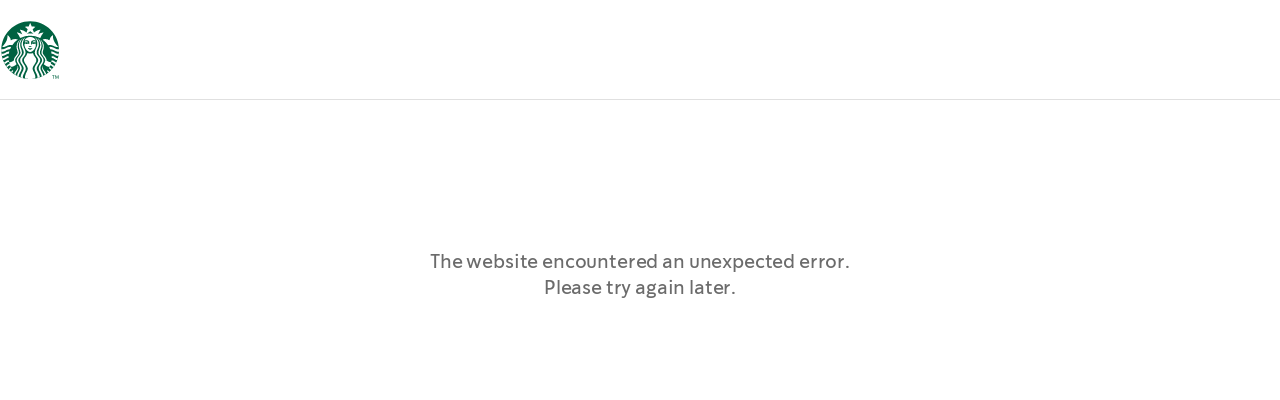

--- FILE ---
content_type: text/html; charset=utf-8
request_url: https://www.starbucks.pt/menu/doces-salgados/bolos
body_size: 72824
content:
<!DOCTYPE html><html lang="pt" dir="ltr" class="__variable_9e00da"><head><script src='/assets/sbux_common.js?init'></script><meta charSet="utf-8"/><meta name="viewport" content="width=device-width, initial-scale=1"/><link rel="stylesheet" href="/_next/static/css/0fadc7d6fc202995.css" data-precedence="next"/><link rel="stylesheet" href="/_next/static/css/8fd0a264ff66f04b.css" data-precedence="next"/><link rel="stylesheet" href="/_next/static/css/c7e54ce29aad6767.css" data-precedence="next"/><link rel="stylesheet" href="/_next/static/css/8c0ed4dd1b8912ca.css" data-precedence="next"/><link rel="stylesheet" href="/_next/static/css/49d7c91198d6181e.css" data-precedence="next"/><link rel="stylesheet" href="/_next/static/css/fff8d92cbb53b0ec.css" data-precedence="next"/><link rel="stylesheet" href="/_next/static/css/f1f19a31a9d8c92d.css" data-precedence="next"/><link rel="stylesheet" href="/_next/static/css/1d526cf7d204bc13.css" data-precedence="next"/><link rel="stylesheet" href="/_next/static/css/8a3a7e0bfbb33994.css" data-precedence="next"/><link rel="stylesheet" href="/_next/static/css/9b3c112edb5d926e.css" data-precedence="next"/><link rel="stylesheet" href="/_next/static/css/2da0b915b5b0cf76.css" data-precedence="next"/><link rel="stylesheet" href="/_next/static/css/5e73750c7e8d9dfc.css" data-precedence="next"/><link rel="stylesheet" href="/_next/static/css/1c04e719b4e8a9e6.css" data-precedence="next"/><link rel="stylesheet" href="/_next/static/css/3acbcaffed8eb25f.css" data-precedence="next"/><link rel="stylesheet" href="/_next/static/css/0ff247008ebddeee.css" data-precedence="next"/><link rel="stylesheet" href="/_next/static/css/f0172277ee16a716.css" data-precedence="next"/><link rel="stylesheet" href="/_next/static/css/779ad2ef4aca1987.css" data-precedence="next"/><link rel="stylesheet" href="/_next/static/css/78d0b3d1062c62e5.css" data-precedence="next"/><link rel="stylesheet" href="/_next/static/css/95206029484c238d.css" data-precedence="next"/><link rel="stylesheet" href="/_next/static/css/1e6feea3e4e40985.css" data-precedence="next"/><link rel="stylesheet" href="/_next/static/css/407203e88b0c352f.css" data-precedence="next"/><link rel="stylesheet" href="/_next/static/css/a3128ad2527a21a6.css" data-precedence="next"/><link rel="stylesheet" href="/_next/static/css/55fe28d26f7b1b6f.css" data-precedence="next"/><link rel="stylesheet" href="/_next/static/css/c578ff8ef71aab88.css" data-precedence="next"/><link rel="stylesheet" href="/_next/static/css/455d96c90542c6d6.css" data-precedence="next"/><link rel="stylesheet" href="/_next/static/css/4dd62bdb103b006d.css" data-precedence="next"/><link rel="stylesheet" href="/_next/static/css/90da1779f6ecc8a0.css" data-precedence="next"/><link rel="stylesheet" href="/_next/static/css/13321567e71a30fa.css" data-precedence="next"/><link rel="preload" as="script" fetchPriority="low" href="/_next/static/chunks/webpack-ef9c51997ec3da34.js"/><script src="/_next/static/chunks/4bd1b696-182b6b13bdad92e3.js" async=""></script><script src="/_next/static/chunks/7252-cdb2fd17c8d01c1a.js" async=""></script><script src="/_next/static/chunks/main-app-2c62cdffa55ebe42.js" async=""></script><script src="/_next/static/chunks/app/layout-7d6bb5409eb07432.js" async=""></script><script src="/_next/static/chunks/825-1cef155e2cdbfed4.js" async=""></script><script src="/_next/static/chunks/1401-915055a63a060afb.js" async=""></script><script src="/_next/static/chunks/5239-cebd99596746cf11.js" async=""></script><script src="/_next/static/chunks/app/global-error-360e9f709f217887.js" async=""></script><script src="/_next/static/chunks/app/%5Bmarket%5D/%5Blocale%5D/menu/(menu)/%5Bslug%5D/(tab-group)/%5B...category%5D/loading-ea4fa642a7447eb5.js" async=""></script><script src="/_next/static/chunks/c15bf2b0-b47893e2d2d14d44.js" async=""></script><script src="/_next/static/chunks/8cc6faea-06177138421f2356.js" async=""></script><script src="/_next/static/chunks/d648eb28-05c9445a2e0b2734.js" async=""></script><script src="/_next/static/chunks/7605-e8c59d9d93203c75.js" async=""></script><script src="/_next/static/chunks/6375-d6774d4f20f7c93e.js" async=""></script><script src="/_next/static/chunks/app/%5Bmarket%5D/%5Blocale%5D/menu/(menu)/%5Bslug%5D/(tab-group)/(authenticated)/loading-3ea20d44b8590ee9.js" async=""></script><script src="/_next/static/chunks/8955-410f93d5aef37e16.js" async=""></script><script src="/_next/static/chunks/9296-37f9188824f53f71.js" async=""></script><script src="/_next/static/chunks/7686-d97a242458b9355b.js" async=""></script><script src="/_next/static/chunks/4074-ce514531286f7f71.js" async=""></script><script src="/_next/static/chunks/3455-b0100f3a61846744.js" async=""></script><script src="/_next/static/chunks/6069-4b81d5cee5e86add.js" async=""></script><script src="/_next/static/chunks/8179-3329502980e56c9e.js" async=""></script><script src="/_next/static/chunks/3066-40c47467dd7c354c.js" async=""></script><script src="/_next/static/chunks/app/%5Bmarket%5D/%5Blocale%5D/menu/(menu)/%5Bslug%5D/(tab-group)/layout-4bceb736487282fa.js" async=""></script><script src="/_next/static/chunks/app/%5Bmarket%5D/%5Blocale%5D/menu/(menu)/%5Bslug%5D/(tab-group)/error-3799a922229c0569.js" async=""></script><script src="/_next/static/chunks/2544-2ae4d7067ac0f93e.js" async=""></script><script src="/_next/static/chunks/8548-5bea743570930023.js" async=""></script><script src="/_next/static/chunks/2180-99e58be79d09c314.js" async=""></script><script src="/_next/static/chunks/5711-b9d7817c481cd9a0.js" async=""></script><script src="/_next/static/chunks/app/%5Bmarket%5D/%5Blocale%5D/layout-db9f2af3a01d4a69.js" async=""></script><script src="/_next/static/chunks/6478-569665d423fd9607.js" async=""></script><script src="/_next/static/chunks/app/%5Bmarket%5D/%5Blocale%5D/error-3435fdeb4f434d68.js" async=""></script><script src="/_next/static/chunks/app/%5Bmarket%5D/%5Blocale%5D/not-found-f3d24c5287eaee0f.js" async=""></script><script src="/_next/static/chunks/6405-1786199ff62d9cc1.js" async=""></script><script src="/_next/static/chunks/1029-b6e345a333841a3a.js" async=""></script><script src="/_next/static/chunks/736-83159ee7e564d1b7.js" async=""></script><script src="/_next/static/chunks/7669-982f33f1311d61ba.js" async=""></script><script src="/_next/static/chunks/532-7fb7133b84eb2744.js" async=""></script><script src="/_next/static/chunks/1293-abe896344ed3b13f.js" async=""></script><script src="/_next/static/chunks/7135-c0e7acaf737b160a.js" async=""></script><script src="/_next/static/chunks/2895-c8d1e066b917b33e.js" async=""></script><script src="/_next/static/chunks/9310-27c0c2cc4b6be464.js" async=""></script><script src="/_next/static/chunks/6490-f7f223b6082b2acc.js" async=""></script><script src="/_next/static/chunks/app/%5Bmarket%5D/%5Blocale%5D/menu/(menu)/%5Bslug%5D/layout-0ec5105af7778f3d.js" async=""></script><link rel="preload" href="/_next/static/css/c227ae97f3a9a32c.css" as="style"/><link rel="preload" href="https://access.worldpay.com/access-checkout/v1/checkout.js" as="script"/><meta name="next-size-adjust" content=""/><link rel="manifest" href="/assets/app/pt/pt/manifest.json" crossorigin="use-credentials"/><meta name="apple-mobile-web-app-status-bar-style" content="default"/><meta name="robots" content="noindex"/><script src="/_next/static/chunks/polyfills-42372ed130431b0a.js" noModule=""></script></head><body><div hidden=""><!--$?--><template id="B:0"></template><!--/$--></div><div class="layout_appClient__TuIHf"><div></div><div class="layout_main__B9CB_"><header class="O03Header_O03Header__8OIc0"><a class="ClickableElement_clickableElement__DpgH7 ClickableElement_colorGreen__L8alM ClickableElement_visualStylePositive__2yNvp O03Header_skipLink__DvYRB" href="#primary-content"><span class="ClickableElement_label__LSseI A01Text_A01Text__N3sux" data-size="body-medium" data-variant="semi-bold">skipToContent</span><span class="A03Icon_A03Icon__KO6Sg A08LoadingSpinner_A08LoadingSpinner__63VHt ClickableElement_loadingIcon__E7SK0"><!--$--><svg xmlns="http://www.w3.org/2000/svg" fill="none" viewBox="0 0 22 22"><path fill="transparent" stroke="currentColor" stroke-width="2" d="M21 11A10 10 0 1 1 11 1" opacity="0.3"></path><path fill="transparent" stroke="currentColor" stroke-linecap="round" stroke-width="2" d="M11 1a10 10 0 0 1 10 10"></path></svg><!--/$--></span></a><div class="O03Header_placeholder__jPyL7"><div class="O03Header_placeholderWrapper___w7uu"><svg xmlns="http://www.w3.org/2000/svg" fill="none" viewBox="0 0 64 64" class="O03Header_logo__i__Wu"><path fill="#006241" d="M32.192 62.914c16.996 0 30.774-13.777 30.774-30.773S49.188 1.368 32.192 1.368C15.197 1.368 1.42 15.145 1.42 32.14s13.778 30.773 30.773 30.773"></path><path fill="#fff" fill-rule="evenodd" d="M32.204 14.328c1.524 0 2.825.214 3.099.266.154.026.214-.129.094-.214l-3.193-2.434-3.192 2.434c-.12.094-.06.24.094.214l.057-.01c.368-.058 1.606-.256 3.041-.256m-2.44 15.752c.044-.145.206-.205.206-.205s.84.197 2.234.197c1.387 0 2.234-.197 2.234-.197s.163.051.206.205c-.182.141-.349.333-.525.535-.445.512-.951 1.094-1.915 1.094-.958 0-1.46-.576-1.904-1.086-.179-.205-.349-.4-.535-.543m2.013-2.197c.105.038.224.08.427.08s.318-.042.422-.08a.7.7 0 0 1 .289-.057c.248.009.719.197.821.377a.34.34 0 0 1-.102.24c-.237.034-.417.11-.597.186-.237.1-.473.2-.833.2-.364 0-.602-.1-.841-.2a2.4 2.4 0 0 0-.588-.186.4.4 0 0 1-.103-.24c.103-.18.574-.377.822-.377.114-.004.194.025.283.057m30.949 8.118c-1.787.285-2.985-.407-4.218-1.12-1.148-.663-2.327-1.344-4.041-1.27.214.754.385 1.534.522 2.323 1.368 0 2.355.592 3.347 1.187 1.14.683 2.284 1.369 4.016 1.167q.228-1.13.374-2.287m-.99 4.78c-1.257.108-2.117-.453-3.022-1.043-.935-.61-1.917-1.25-3.434-1.216q.036.64.034 1.294c0 .24-.009.48-.017.72 1.28-.017 2.128.569 2.961 1.144.822.568 1.63 1.126 2.824 1.086q.36-.978.654-1.986m-1.668 4.415c-.734-.054-1.266-.486-1.839-.952-.773-.628-1.62-1.317-3.138-1.214-.077.574-.18 1.148-.308 1.705 1.316-.092 2.045.554 2.73 1.163.516.456 1.007.891 1.703.976q.45-.825.852-1.678m-2.204 3.921c-.314-.173-.615-.453-.941-.756-.684-.638-1.478-1.377-2.73-1.44.188-.592.36-1.183.505-1.8-1.652 0-3.544-.643-5.127-2.091.29-1.653-1.027-3.32-2.23-4.842-.93-1.179-1.793-2.271-1.793-3.206 0-1.074.253-1.928.524-2.846.316-1.067.657-2.221.657-3.907 0-2.331-1.13-4.86-2.833-6.582a5.8 5.8 0 0 0-1.053-.848c1.567 1.937 2.765 4.242 2.765 6.899 0 1.508-.359 2.653-.71 3.775-.338 1.076-.668 2.132-.668 3.467 0 1.352.98 2.615 1.967 3.889 1.002 1.293 2.013 2.596 2.013 4.012 0 1.106-.351 2.186-1.515 4.311 1.789 1.791 4.117 2.768 5.623 2.768.488 0 .753-.145.925-.531.154-.334.29-.669.428-1.003 1.117.042 1.818.758 2.438 1.392.269.275.522.534.788.716q.5-.675.967-1.377m-2.513 3.29q-.117-.133-.245-.283c-.57-.663-1.312-1.528-2.326-1.792-.214.411-.436.822-.676 1.217.901.242 1.548 1.075 2.058 1.733l.177.226q.52-.539 1.012-1.102m-2.827 2.835c-.395-.604-1.003-1.368-1.678-1.782q-.374.515-.787 1.002c.572.388 1.086 1.082 1.42 1.66a31 31 0 0 0 1.045-.88m-3.293 2.529c-.172-1.283-.99-2.4-1.814-3.523-1.175-1.605-2.36-3.224-1.69-5.356-.376.643-.83 1.448-.83 2.408 0 1.367.755 2.587 1.512 3.811.694 1.122 1.39 2.247 1.507 3.489q.669-.398 1.315-.83m-3.094 1.81c-.066-1.473-.872-3.012-1.64-4.479-.728-1.39-1.423-2.716-1.423-3.862 0-1.26.792-2.525 1.617-3.842.897-1.433 1.833-2.928 1.833-4.548 0-1.606-1.058-2.956-2.082-4.262-.96-1.225-1.89-2.411-1.89-3.734 0-1.283.372-2.31.766-3.399.446-1.232.92-2.544.92-4.4 0-2.562-1.215-5.16-3.09-6.813a5 5 0 0 0-1.052-.729c1.772 2.126 2.799 4.062 2.799 6.985 0 1.654-.49 2.938-.975 4.215-.481 1.264-.96 2.521-.96 4.124 0 1.64 1.009 2.91 2 4.156.956 1.202 1.895 2.384 1.895 3.857 0 1.49-.895 2.864-1.796 4.25-.913 1.404-1.833 2.818-1.833 4.371 0 1.35.741 2.698 1.515 4.106.827 1.505 1.692 3.078 1.728 4.791a31 31 0 0 0 1.668-.787m-3.802 1.623c.205-1.842-.78-3.71-1.709-5.474-.763-1.448-1.489-2.826-1.489-4.061 0-1.471.906-2.841 1.829-4.237.96-1.452 1.937-2.931 1.937-4.582 0-1.61-.944-2.79-1.894-3.977-.963-1.203-1.932-2.414-1.932-4.088 0-1.621.56-2.889 1.134-4.187.602-1.363 1.22-2.761 1.22-4.64 0-2.862-1.412-5.434-3.475-7.028l-.128-.102c-.197-.146-.351.034-.214.197 1.455 1.825 2.234 3.668 2.234 6.393 0 1.694-.686 3.227-1.365 4.746-.669 1.495-1.332 2.977-1.332 4.587 0 2.015.998 3.275 1.946 4.472.858 1.084 1.675 2.116 1.675 3.61 0 1.549-.942 2.946-1.899 4.364-.986 1.462-1.987 2.947-1.987 4.643 0 1.38.728 2.825 1.48 4.32.935 1.858 1.909 3.792 1.572 5.771q1.22-.315 2.397-.727m-4.64 1.22c.39-2.601-.678-4.773-1.631-6.71-.675-1.371-1.292-2.625-1.292-3.831 0-1.586 1.017-3.085 2.028-4.575 1-1.475 1.995-2.941 1.995-4.475 0-1.508-.779-2.489-1.58-3.5-.745-.937-1.509-1.9-1.69-3.33-.051-.404-.376-.703-.83-.635-.187.033-.39.094-.616.164-.49.149-1.093.333-1.9.333-.823 0-1.438-.187-1.935-.338-.217-.066-.411-.125-.59-.159-.445-.077-.77.223-.822.634-.181 1.431-.945 2.394-1.689 3.331-.802 1.011-1.58 1.992-1.58 3.5 0 1.534.994 3 1.994 4.475 1.011 1.49 2.028 2.99 2.028 4.575 0 1.206-.617 2.46-1.292 3.831-.952 1.936-2.02 4.106-1.631 6.705 1.794.325 3.642.495 5.53.495a31 31 0 0 0 5.503-.49m-13.277-.5c-.333-1.977.639-3.908 1.573-5.764.753-1.495 1.48-2.94 1.48-4.32 0-1.697-1.001-3.181-1.987-4.643-.957-1.419-1.899-2.815-1.899-4.364 0-1.494.817-2.526 1.675-3.61.948-1.197 1.946-2.457 1.946-4.472 0-1.617-.665-3.102-1.334-4.599-.679-1.518-1.362-3.047-1.362-4.734 0-2.734.778-4.576 2.242-6.393.137-.172-.026-.343-.214-.197l-.128.102c-2.063 1.594-3.467 4.166-3.467 7.028 0 1.88.619 3.28 1.222 4.646.573 1.298 1.132 2.565 1.132 4.181 0 1.668-.968 2.88-1.93 4.083-.95 1.19-1.896 2.372-1.896 3.982 0 1.65.978 3.13 1.938 4.581.922 1.397 1.828 2.767 1.828 4.238 0 1.23-.724 2.606-1.487 4.054-.929 1.764-1.914 3.636-1.711 5.477q1.169.409 2.378.724m-4.512-1.56c.041-1.704.902-3.273 1.726-4.776.774-1.412 1.517-2.765 1.517-4.117 0-1.552-.92-2.963-1.832-4.366-.901-1.384-1.797-2.76-1.797-4.255 0-1.473.939-2.655 1.895-3.857.99-1.247 2-2.516 2-4.156 0-1.603-.48-2.86-.96-4.124-.487-1.277-.975-2.561-.975-4.215 0-2.931 1.027-4.86 2.799-6.985a5.2 5.2 0 0 0-1.053.729c-1.875 1.654-3.099 4.25-3.099 6.813 0 1.856.478 3.168.926 4.4.396 1.09.77 2.116.77 3.399 0 1.323-.93 2.51-1.89 3.734-1.024 1.306-2.082 2.656-2.082 4.262 0 1.62.934 3.11 1.83 4.541.826 1.318 1.619 2.584 1.619 3.85 0 1.145-.695 2.47-1.422 3.861-.768 1.466-1.573 3.003-1.64 4.474q.82.418 1.668.788m-3.447-1.77c.12-1.24.814-2.363 1.506-3.483.757-1.224 1.512-2.444 1.512-3.81 0-.96-.454-1.766-.83-2.41.676 2.129-.508 3.749-1.683 5.355-.822 1.124-1.64 2.242-1.812 3.523q.642.428 1.307.825m-3.555-2.473c.334-.577.84-1.271 1.42-1.659q-.413-.488-.787-1.002c-.675.414-1.283 1.177-1.677 1.781q.512.45 1.044.88m-2.86-2.614q.087-.108.176-.225c.511-.658 1.157-1.49 2.059-1.733-.24-.395-.463-.806-.668-1.217-1.014.264-1.756 1.13-2.325 1.791q-.13.153-.25.287.492.561 1.009 1.097m-2.553-3.01c.27-.184.528-.446.8-.724.62-.633 1.318-1.345 2.438-1.387l.053.128c.12.293.24.59.375.875.18.386.437.531.925.531 1.506 0 3.834-.977 5.623-2.768-1.164-2.125-1.515-3.205-1.515-4.31 0-1.417 1.013-2.72 2.018-4.014.989-1.273 1.97-2.536 1.97-3.888 0-1.335-.33-2.39-.667-3.467-.352-1.122-.71-2.267-.71-3.775 0-2.666 1.198-4.962 2.764-6.9-.385.24-.727.515-1.053.85-1.703 1.73-2.833 4.25-2.833 6.581 0 1.686.34 2.84.653 3.907.27.918.52 1.772.52 2.846 0 .935-.864 2.03-1.795 3.21-1.203 1.525-2.517 3.19-2.228 4.838-1.583 1.448-3.475 2.091-5.127 2.091.146.608.309 1.208.505 1.8-1.252.069-2.045.806-2.73 1.44-.33.307-.634.59-.952.763q.465.7.966 1.373m-2.322-3.621c.71-.08 1.207-.521 1.728-.982.685-.607 1.412-1.25 2.72-1.159a28 28 0 0 1-.308-1.705c-1.522-.103-2.372.587-3.148 1.216-.575.466-1.108.898-1.843.95q.4.855.851 1.68m-1.867-4.11c1.205.045 2.017-.514 2.843-1.084.832-.575 1.68-1.159 2.958-1.146q-.01-.36-.008-.72c0-.437.017-.866.034-1.294-1.512-.035-2.494.605-3.43 1.214-.912.595-1.78 1.16-3.051 1.042q.294 1.008.654 1.987m-1.27-4.481c1.745.207 2.894-.481 4.038-1.166.993-.594 1.98-1.185 3.35-1.185.128-.789.308-1.56.522-2.323-1.715-.074-2.894.606-4.044 1.268-1.237.713-2.44 1.406-4.24 1.12q.146 1.156.374 2.286m60.89-4.48a31 31 0 0 0 .03-2.578c-2.057.268-3.49-.486-4.94-1.248-1.557-.819-3.133-1.647-5.523-1.227.454.823.865 1.68 1.207 2.562 1.805-.196 3.092.5 4.407 1.21 1.37.74 2.77 1.497 4.819 1.28M6.303 32.526c-1.372.741-2.777 1.5-4.84 1.277a31 31 0 0 1-.03-2.57c2.065.274 3.5-.481 4.95-1.245 1.555-.82 3.13-1.648 5.519-1.228-.454.823-.856 1.68-1.207 2.563-1.798-.197-3.08.495-4.392 1.203m5.29-10.87c2.346-1.509 5.094-1.723 7.362-.797a23.1 23.1 0 0 0-5.949 6.084c-2.394-.832-4.344.069-6.169.912-1.554.719-3.019 1.396-4.59.923 3.321-3.523 6.017-7.534 5.658-12.153-.017-.274.222-.428.454-.266 1.686 1.174 2.875 3.111 3.235 5.297m14.723.12c.633-2.091 3.03-3.711 5.888-3.711s5.256 1.62 5.889 3.702c.043.163-.017.266-.206.18-.513-.231-1.104-.343-1.737-.343-1.164 0-2.191.429-2.799 1.174-.376 1.235-.35 2.614.094 3.694.35-.035.502-.37.647-.686.134-.295.261-.574.535-.574.2 0 .354.063.53.134.231.093.499.2.95.2.736 0 1.036-.205 1.353-.436.642.085.787.694.787 1.414 0 3.196-2.927 7.584-6.043 7.584s-6.042-4.396-6.042-7.584c0-.72.11-1.355.727-1.355.234 0 .382.076.545.16.202.102.427.218.867.218.45 0 .76-.107 1.03-.2.208-.072.392-.135.597-.135.256 0 .424.113.601.232.148.098.302.202.52.248.3-.728.282-2.014.008-2.905-.607-.746-1.634-1.174-2.798-1.174-.634 0-1.224.111-1.738.343-.188.085-.257-.017-.205-.18m8.448 1.637c.504-.558 1.309-.772 1.994-.772.847 0 1.267.292 1.275.695 0 .265-.094.497-.377.754-.522-.592-1.626-.575-2.867-.146a.76.76 0 0 1-.026-.531m-4.836.6c-1.31-.48-2.577-.506-3.176.094-.282-.257-.377-.497-.368-.763 0-.42.42-.703 1.267-.703 1.164 0 2.337.72 2.277 1.372m10.733-8.485c1.583-1.294 3.543-2.065 5.803-2.228-1.353 1.748-2.56 3.608-3.441 5.605-.103.223-.317.291-.548.18a23 23 0 0 0-10.27-2.409 22.94 22.94 0 0 0-10.272 2.409c-.23.12-.445.043-.547-.18-.89-2.006-2.097-3.857-3.45-5.605 2.268.154 4.228.934 5.812 2.228a23 23 0 0 0-2.61-5.21c2.875.3 5.28 1.353 7.035 3.153l1.37-3.608-3.048-2.7 4.083-.29 1.626-3.798 1.627 3.797 4.082.291-3.047 2.7 1.378 3.608c1.746-1.791 4.151-2.845 7.027-3.154a23.4 23.4 0 0 0-2.61 5.211m16.899 12.32c-1.824-.841-3.773-1.74-6.166-.913a23.4 23.4 0 0 0-5.949-6.085c2.268-.926 5.016-.711 7.361.797.36-2.185 1.55-4.122 3.235-5.296.232-.163.48-.009.454.265-.35 4.62 2.345 8.63 5.658 12.153-1.572.473-3.037-.203-4.593-.92" clip-rule="evenodd"></path><g fill="#006241" class="logo_svg__trademark"><path d="M58.076 59.35h-.966v3.205h-.513V59.35h-.966v-.436h2.437v.436zM62.299 62.547l-.35-2.727-1.06 2.727h-.343l-1.094-2.744-.325 2.744h-.487l.453-3.642h.505l1.137 2.813 1.128-2.813h.504l.453 3.642z"></path></g></svg></div></div></header><div class="O03Header_spacer__F2Jf7"></div><main class="layout_pageContent__yU8O1" id="primary-content" tabindex="-1"><div class="A02Grid_A02Grid__62xpA T03OrderMenuTemplate_T03OrderMenuTemplate__D4mY5 menu_orderMenuLayout__MIw9Q" data-order-menu-layout=""><div id="OrderMenuTemplateTitlePortal" class="T03OrderMenuTemplate_titlePortal__BvMhX"></div><button type="button" aria-label="ariaLabel_searchMenu" class="ClickableElement_clickableElement__DpgH7 ClickableElement_colorBlack__F_6Rx ClickableElement_sizeSmall___015d ClickableElement_visualStyleTextLink__PK28n T03OrderMenuTemplate_searchButton__NfFOO T03OrderMenuTemplate_search__2WaSa"><span class="ClickableElement_label__LSseI T03OrderMenuTemplate_searchButtonLabel__Fke_1 A01Text_A01Text__N3sux" data-size="body-medium" data-variant="semi-bold"><span class="A03Icon_A03Icon__KO6Sg T03OrderMenuTemplate_icon__P4_Wf"></span><span class="T03OrderMenuTemplate_label__dFpfa A01Text_A01Text__N3sux" data-size="body-small" data-variant="semi-bold" aria-hidden="true">Menu de pesquisa</span></span></button><nav class="T03OrderMenuTemplate_aside__qegMY" aria-label="Secondary"><ul class="O24LinkList_O24LinkList__aYm9I"><li><h2 class="O24LinkList_label__hiV4N A01Text_A01Text__N3sux" data-size="body-medium" data-variant="semi-bold">Bebidas</h2><ul class="O24LinkList_linkList__HHHEw"><li><a class="O24LinkList_link__tIeL7" href="/menu/drinks/espresso-drinks"><span class="A01Text_A01Text__N3sux" data-size="body-small" data-variant="regular">Bebidas Espreso</span></a></li><li><a class="O24LinkList_link__tIeL7" href="/menu/drinks/brewed-coffee"><span class="A01Text_A01Text__N3sux" data-size="body-small" data-variant="regular">Café de filtro</span></a></li><li><a class="O24LinkList_link__tIeL7" href="/menu/drinks/hot-tea"><span class="A01Text_A01Text__N3sux" data-size="body-small" data-variant="regular">Bebidas de Chá</span></a></li><li><a class="O24LinkList_link__tIeL7" href="/menu/drinks/iced-tea"><span class="A01Text_A01Text__N3sux" data-size="body-small" data-variant="regular">Chás Frios</span></a></li><li><a class="O24LinkList_link__tIeL7" href="/menu/drinks/starbucks-refresha-drinks"><span class="A01Text_A01Text__N3sux" data-size="body-small" data-variant="regular">Refresha<sup>®</sup></span></a></li><li><a class="O24LinkList_link__tIeL7" href="/menu/drinks/sumo-natural"><span class="A01Text_A01Text__N3sux" data-size="body-small" data-variant="regular">Sumo natural</span></a></li><li><a class="O24LinkList_link__tIeL7" href="/menu/drinks/frappuccino-blended-beverages"><span class="A01Text_A01Text__N3sux" data-size="body-small" data-variant="regular">Frappuccino</span></a></li><li><a class="O24LinkList_link__tIeL7" href="/menu/drinks/bottled-drinks"><span class="A01Text_A01Text__N3sux" data-size="body-small" data-variant="regular">Engarrafados</span></a></li></ul></li><li><h2 class="O24LinkList_label__hiV4N A01Text_A01Text__N3sux" data-size="body-medium" data-variant="semi-bold">Food</h2><ul class="O24LinkList_linkList__HHHEw"><li><a class="O24LinkList_link__tIeL7" href="/menu/food/cakes"><span class="A01Text_A01Text__N3sux" data-size="body-small" data-variant="regular">Bolos</span></a></li><li><a class="O24LinkList_link__tIeL7" href="/menu/food/salgados"><span class="A01Text_A01Text__N3sux" data-size="body-small" data-variant="regular">Salgados</span></a></li><li><a class="O24LinkList_link__tIeL7" href="/menu/food/sanduiches"><span class="A01Text_A01Text__N3sux" data-size="body-small" data-variant="regular">Sanduíches</span></a></li><li><a class="O24LinkList_link__tIeL7" href="/menu/food/tartes"><span class="A01Text_A01Text__N3sux" data-size="body-small" data-variant="regular">Tartes</span></a></li><li><a class="O24LinkList_link__tIeL7" href="/menu/food/muffins"><span class="A01Text_A01Text__N3sux" data-size="body-small" data-variant="regular">Muffins</span></a></li><li><a class="O24LinkList_link__tIeL7" href="/menu/food/cookies"><span class="A01Text_A01Text__N3sux" data-size="body-small" data-variant="regular">Cookies</span></a></li><li><a class="O24LinkList_link__tIeL7" href="/menu/food/sem-gluten"><span class="A01Text_A01Text__N3sux" data-size="body-small" data-variant="regular">Sem Glúten</span></a></li><li><a class="O24LinkList_link__tIeL7" href="/menu/food/snacks"><span class="A01Text_A01Text__N3sux" data-size="body-small" data-variant="regular">Snacks</span></a></li></ul></li><li><h2 class="O24LinkList_label__hiV4N A01Text_A01Text__N3sux" data-size="body-medium" data-variant="semi-bold">Café & Cápsulas</h2><ul class="O24LinkList_linkList__HHHEw"><li><a class="O24LinkList_link__tIeL7" href="/menu/at-home-coffee/cafe-e-capsulas"><span class="A01Text_A01Text__N3sux" data-size="body-small" data-variant="regular">Café e Cápsulas</span></a></li></ul></li><li><h2 class="O24LinkList_label__hiV4N A01Text_A01Text__N3sux" data-size="body-medium" data-variant="semi-bold">Embalagem Take Away</h2><ul class="O24LinkList_linkList__HHHEw"><li><a class="O24LinkList_link__tIeL7" href="/menu/bag-fee/bag-fee"><span class="A01Text_A01Text__N3sux" data-size="body-small" data-variant="regular">Embalagem Take Away</span></a></li></ul></li></ul></nav><div class="M21BackButton_M21BackButton__ghmdp menu_backButton__zO35J"><a class="ClickableElement_clickableElement__DpgH7 ClickableElement_colorGreen__L8alM ClickableElement_visualStyleTextLink__PK28n M21BackButton_button___WbUa" href="/menu"><span class="ClickableElement_label__LSseI A01Text_A01Text__N3sux" data-size="body-medium" data-variant="regular"><span class="A03Icon_A03Icon__KO6Sg M21BackButton_icon___zHsQ"></span><span class="M21BackButton_backButtonLabel__PA7NV A01Text_A01Text__N3sux" data-size="body-small" data-variant="semi-bold">Voltar</span></span></a></div><!--$--><!--$!--><template data-dgst="NEXT_HTTP_ERROR_FALLBACK;404"></template><div class="M22Loader_M22Loader__AI4so menu_menuLoading__rWxL2"><span class="A03Icon_A03Icon__KO6Sg M22Loader_loadingIcon__hHQ_T"><!--$?--><template id="B:1"></template><!--/$--></span></div><!--/$--><!--/$--></div></main><aside id="O33BasketBarPortal"></aside><div class=""><footer class="O04Footer_O04Footer__ZF1V5" id="O04Footer"><div class="A02Grid_A02Grid__62xpA O04Footer_wrapper__UAJxR"><div class="O04Footer_logoWrapper__A5wIt"><a aria-label="Starbucks - ir para a página inicial" class="O04Footer_homeLink__tNs4h" href="/"><span class="A03Icon_A03Icon__KO6Sg O04Footer_logo__DURze"><!--$?--><template id="B:2"></template><!--/$--></span></a></div><div class="O04Footer_mainLinksDesktop___d3Ff linkList1"><span class="O04Footer_listTitle__WF_Et A01Text_A01Text__N3sux" data-size="body-medium" data-variant="regular">Sobre nós</span><ul><li class="O04Footer_listItem__UbeAE"><a target="_self" class="ClickableElement_clickableElement__DpgH7 ClickableElement_colorGreen__L8alM ClickableElement_visualStyleTextLink__PK28n O04Footer_listItemLink__96MlB" href="/sobre-a-starbucks"><span class="ClickableElement_label__LSseI A01Text_A01Text__N3sux" data-size="body-medium" data-variant="regular"><span class="A01Text_A01Text__N3sux" data-size="body-small" data-variant="regular">Acerca de Starbucks®</span></span></a></li><li class="O04Footer_listItem__UbeAE"><a target="_self" class="ClickableElement_clickableElement__DpgH7 ClickableElement_colorGreen__L8alM ClickableElement_visualStyleTextLink__PK28n O04Footer_listItemLink__96MlB" href="/nosso-cafe"><span class="ClickableElement_label__LSseI A01Text_A01Text__N3sux" data-size="body-medium" data-variant="regular"><span class="A01Text_A01Text__N3sux" data-size="body-small" data-variant="regular">Os nossos Cafés </span></span></a></li><li class="O04Footer_listItem__UbeAE"><a target="_self" class="ClickableElement_clickableElement__DpgH7 ClickableElement_colorGreen__L8alM ClickableElement_visualStyleTextLink__PK28n O04Footer_listItemLink__96MlB" href="/atencao-cliente"><span class="ClickableElement_label__LSseI A01Text_A01Text__N3sux" data-size="body-medium" data-variant="regular"><span class="A01Text_A01Text__N3sux" data-size="body-small" data-variant="regular">Serviço de apoio ao cliente </span></span></a></li><li class="O04Footer_listItem__UbeAE"><a target="_self" class="ClickableElement_clickableElement__DpgH7 ClickableElement_colorGreen__L8alM ClickableElement_visualStyleTextLink__PK28n O04Footer_listItemLink__96MlB" href="/faqs"><span class="ClickableElement_label__LSseI A01Text_A01Text__N3sux" data-size="body-medium" data-variant="regular"><span class="A01Text_A01Text__N3sux" data-size="body-small" data-variant="regular">Perguntas frequentes </span></span></a></li><li class="O04Footer_listItem__UbeAE"><a target="_self" class="ClickableElement_clickableElement__DpgH7 ClickableElement_colorGreen__L8alM ClickableElement_visualStyleTextLink__PK28n O04Footer_listItemLink__96MlB" href="/acessibilidade"><span class="ClickableElement_label__LSseI A01Text_A01Text__N3sux" data-size="body-medium" data-variant="regular"><span class="A01Text_A01Text__N3sux" data-size="body-small" data-variant="regular">Acessibilidade</span></span></a></li></ul></div><div class="O04Footer_mainLinksDesktop___d3Ff linkList2"><span class="O04Footer_listTitle__WF_Et A01Text_A01Text__N3sux" data-size="body-medium" data-variant="regular">Informação Nutricional e Alergénicos</span><ul><li class="O04Footer_listItem__UbeAE"><a target="_self" class="ClickableElement_clickableElement__DpgH7 ClickableElement_colorGreen__L8alM ClickableElement_visualStyleTextLink__PK28n O04Footer_listItemLink__96MlB" href="/informacao-nutricional"><span class="ClickableElement_label__LSseI A01Text_A01Text__N3sux" data-size="body-medium" data-variant="regular"><span class="A01Text_A01Text__N3sux" data-size="body-small" data-variant="regular">Informação Nutricional </span></span></a></li><li class="O04Footer_listItem__UbeAE"><a target="_blank" rel="noopener noreferrer" class="ClickableElement_clickableElement__DpgH7 ClickableElement_colorGreen__L8alM ClickableElement_visualStyleTextLink__PK28n O04Footer_listItemLink__96MlB" href="https://alergenos.grupovips.com/index.html?brand=starbucks&amp;lang=pt&amp;country=pt"><span class="ClickableElement_label__LSseI A01Text_A01Text__N3sux" data-size="body-medium" data-variant="regular"><span class="A01Text_A01Text__N3sux" data-size="body-small" data-variant="regular">Alergénicos</span><span class="M02Link_visuallyHidden__mBh3M">, <!-- -->link_opensInNewTab</span></span></a></li></ul></div><div class="O04Footer_mainLinksDesktop___d3Ff linkList3"><span class="O04Footer_listTitle__WF_Et A01Text_A01Text__N3sux" data-size="body-medium" data-variant="regular">Venha trabalhar connosco</span><ul><li class="O04Footer_listItem__UbeAE"><a target="_self" class="ClickableElement_clickableElement__DpgH7 ClickableElement_colorGreen__L8alM ClickableElement_visualStyleTextLink__PK28n O04Footer_listItemLink__96MlB" href="/vem-trabalhar-connosco"><span class="ClickableElement_label__LSseI A01Text_A01Text__N3sux" data-size="body-medium" data-variant="regular"><span class="A01Text_A01Text__N3sux" data-size="body-small" data-variant="regular">Starbucks® Partners</span></span></a></li><li class="O04Footer_listItem__UbeAE"><a target="_blank" rel="noopener noreferrer" class="ClickableElement_clickableElement__DpgH7 ClickableElement_colorGreen__L8alM ClickableElement_visualStyleTextLink__PK28n O04Footer_listItemLink__96MlB" href="https://starbuckspartners.pt/"><span class="ClickableElement_label__LSseI A01Text_A01Text__N3sux" data-size="body-medium" data-variant="regular"><span class="A01Text_A01Text__N3sux" data-size="body-small" data-variant="regular">O meu lugar é aqui</span><span class="M02Link_visuallyHidden__mBh3M">, <!-- -->link_opensInNewTab</span></span></a></li></ul></div><div class="O04Footer_mainLinksList__1f8sJ"><div class="M15ExpandingLinks_M15ExpandingLinks__SWb4A O04Footer_accordion__0H7yU"><div><div class="M15ExpandingLinks_head__g9NRZ"><button class="M15ExpandingLinks_triggerButton__HPygm" type="button" id="title_R_bdb7pfivb_" aria-expanded="false" aria-controls="content_R_bdb7pfivb_"><div class="M15ExpandingLinks_titleWrapper__SuIHM"><span class="M15ExpandingLinks_title__IDHqz A01Text_A01Text__N3sux" data-size="heading-small" data-variant="regular">Sobre nós</span></div><span class="A03Icon_A03Icon__KO6Sg M15ExpandingLinks_icon__8L72w M15ExpandingLinks_caret__ZgfqB"></span></button></div><div class="M15ExpandingLinks_itemWrapper__n1CMw" style="height:0px"><div><ul aria-labelledby="title_R_bdb7pfivb_" id="content_R_bdb7pfivb_"><li class="M15ExpandingLinks_item__aQL__" aria-hidden="true"><a target="" tabindex="-1" class="ClickableElement_clickableElement__DpgH7 ClickableElement_colorGreen__L8alM ClickableElement_visualStyleTextLink__PK28n M15ExpandingLinks_action__TY83N" href="/sobre-a-starbucks"><span class="ClickableElement_label__LSseI A01Text_A01Text__N3sux" data-size="body-medium" data-variant="regular"><span class="M15ExpandingLinks_itemLabel__lq7Lm A01Text_A01Text__N3sux" data-size="heading-small" data-variant="regular">Acerca de Starbucks®</span></span></a></li><li class="M15ExpandingLinks_item__aQL__" aria-hidden="true"><a target="" tabindex="-1" class="ClickableElement_clickableElement__DpgH7 ClickableElement_colorGreen__L8alM ClickableElement_visualStyleTextLink__PK28n M15ExpandingLinks_action__TY83N" href="/nosso-cafe"><span class="ClickableElement_label__LSseI A01Text_A01Text__N3sux" data-size="body-medium" data-variant="regular"><span class="M15ExpandingLinks_itemLabel__lq7Lm A01Text_A01Text__N3sux" data-size="heading-small" data-variant="regular">Os nossos Cafés </span></span></a></li><li class="M15ExpandingLinks_item__aQL__" aria-hidden="true"><a target="" tabindex="-1" class="ClickableElement_clickableElement__DpgH7 ClickableElement_colorGreen__L8alM ClickableElement_visualStyleTextLink__PK28n M15ExpandingLinks_action__TY83N" href="/atencao-cliente"><span class="ClickableElement_label__LSseI A01Text_A01Text__N3sux" data-size="body-medium" data-variant="regular"><span class="M15ExpandingLinks_itemLabel__lq7Lm A01Text_A01Text__N3sux" data-size="heading-small" data-variant="regular">Serviço de apoio ao cliente </span></span></a></li><li class="M15ExpandingLinks_item__aQL__" aria-hidden="true"><a target="" tabindex="-1" class="ClickableElement_clickableElement__DpgH7 ClickableElement_colorGreen__L8alM ClickableElement_visualStyleTextLink__PK28n M15ExpandingLinks_action__TY83N" href="/faqs"><span class="ClickableElement_label__LSseI A01Text_A01Text__N3sux" data-size="body-medium" data-variant="regular"><span class="M15ExpandingLinks_itemLabel__lq7Lm A01Text_A01Text__N3sux" data-size="heading-small" data-variant="regular">Perguntas frequentes </span></span></a></li><li class="M15ExpandingLinks_item__aQL__" aria-hidden="true"><a target="" tabindex="-1" class="ClickableElement_clickableElement__DpgH7 ClickableElement_colorGreen__L8alM ClickableElement_visualStyleTextLink__PK28n M15ExpandingLinks_action__TY83N" href="/acessibilidade"><span class="ClickableElement_label__LSseI A01Text_A01Text__N3sux" data-size="body-medium" data-variant="regular"><span class="M15ExpandingLinks_itemLabel__lq7Lm A01Text_A01Text__N3sux" data-size="heading-small" data-variant="regular">Acessibilidade</span></span></a></li></ul></div></div></div></div><div class="M15ExpandingLinks_M15ExpandingLinks__SWb4A O04Footer_accordion__0H7yU"><div><div class="M15ExpandingLinks_head__g9NRZ"><button class="M15ExpandingLinks_triggerButton__HPygm" type="button" id="title_R_jdb7pfivb_" aria-expanded="false" aria-controls="content_R_jdb7pfivb_"><div class="M15ExpandingLinks_titleWrapper__SuIHM"><span class="M15ExpandingLinks_title__IDHqz A01Text_A01Text__N3sux" data-size="heading-small" data-variant="regular">Informação Nutricional e Alergénicos</span></div><span class="A03Icon_A03Icon__KO6Sg M15ExpandingLinks_icon__8L72w M15ExpandingLinks_caret__ZgfqB"></span></button></div><div class="M15ExpandingLinks_itemWrapper__n1CMw" style="height:0px"><div><ul aria-labelledby="title_R_jdb7pfivb_" id="content_R_jdb7pfivb_"><li class="M15ExpandingLinks_item__aQL__" aria-hidden="true"><a target="" tabindex="-1" class="ClickableElement_clickableElement__DpgH7 ClickableElement_colorGreen__L8alM ClickableElement_visualStyleTextLink__PK28n M15ExpandingLinks_action__TY83N" href="/informacao-nutricional"><span class="ClickableElement_label__LSseI A01Text_A01Text__N3sux" data-size="body-medium" data-variant="regular"><span class="M15ExpandingLinks_itemLabel__lq7Lm A01Text_A01Text__N3sux" data-size="heading-small" data-variant="regular">Informação Nutricional </span></span></a></li><li class="M15ExpandingLinks_item__aQL__" aria-hidden="true"><a target="_blank" tabindex="-1" rel="noopener noreferrer" class="ClickableElement_clickableElement__DpgH7 ClickableElement_colorGreen__L8alM ClickableElement_visualStyleTextLink__PK28n M15ExpandingLinks_action__TY83N" href="https://alergenos.grupovips.com/index.html?brand=starbucks&amp;lang=pt&amp;country=pt"><span class="ClickableElement_label__LSseI A01Text_A01Text__N3sux" data-size="body-medium" data-variant="regular"><span class="M15ExpandingLinks_itemLabel__lq7Lm A01Text_A01Text__N3sux" data-size="heading-small" data-variant="regular">Alergénicos</span><span class="M02Link_visuallyHidden__mBh3M">, <!-- -->link_opensInNewTab</span></span></a></li></ul></div></div></div></div><div class="M15ExpandingLinks_M15ExpandingLinks__SWb4A O04Footer_accordion__0H7yU"><div><div class="M15ExpandingLinks_head__g9NRZ"><button class="M15ExpandingLinks_triggerButton__HPygm" type="button" id="title_R_rdb7pfivb_" aria-expanded="false" aria-controls="content_R_rdb7pfivb_"><div class="M15ExpandingLinks_titleWrapper__SuIHM"><span class="M15ExpandingLinks_title__IDHqz A01Text_A01Text__N3sux" data-size="heading-small" data-variant="regular">Venha trabalhar connosco</span></div><span class="A03Icon_A03Icon__KO6Sg M15ExpandingLinks_icon__8L72w M15ExpandingLinks_caret__ZgfqB"></span></button></div><div class="M15ExpandingLinks_itemWrapper__n1CMw" style="height:0px"><div><ul aria-labelledby="title_R_rdb7pfivb_" id="content_R_rdb7pfivb_"><li class="M15ExpandingLinks_item__aQL__" aria-hidden="true"><a target="" tabindex="-1" class="ClickableElement_clickableElement__DpgH7 ClickableElement_colorGreen__L8alM ClickableElement_visualStyleTextLink__PK28n M15ExpandingLinks_action__TY83N" href="/vem-trabalhar-connosco"><span class="ClickableElement_label__LSseI A01Text_A01Text__N3sux" data-size="body-medium" data-variant="regular"><span class="M15ExpandingLinks_itemLabel__lq7Lm A01Text_A01Text__N3sux" data-size="heading-small" data-variant="regular">Starbucks® Partners</span></span></a></li><li class="M15ExpandingLinks_item__aQL__" aria-hidden="true"><a target="_blank" tabindex="-1" rel="noopener noreferrer" class="ClickableElement_clickableElement__DpgH7 ClickableElement_colorGreen__L8alM ClickableElement_visualStyleTextLink__PK28n M15ExpandingLinks_action__TY83N" href="https://starbuckspartners.pt/"><span class="ClickableElement_label__LSseI A01Text_A01Text__N3sux" data-size="body-medium" data-variant="regular"><span class="M15ExpandingLinks_itemLabel__lq7Lm A01Text_A01Text__N3sux" data-size="heading-small" data-variant="regular">O meu lugar é aqui</span><span class="M02Link_visuallyHidden__mBh3M">, <!-- -->link_opensInNewTab</span></span></a></li></ul></div></div></div></div></div><div class="O04Footer_footerSecondaryInfoContainer__F_zKn"><div class="O04Footer_footerSecondaryContainer__XqbeZ"><div class="O04Footer_socialAndSecondaryLinksContainer__CM5gB"><ul class="O04Footer_secondaryLinksList__RZW6q"><li><a target="" class="O04Footer_secondaryLink__xCxBI" href="/atencao-cliente"><span class="A01Text_A01Text__N3sux" data-size="body-small" data-variant="regular">Contacto</span></a></li><li><a target="" class="O04Footer_secondaryLink__xCxBI" href="/termos-rewards"><span class="A01Text_A01Text__N3sux" data-size="body-small" data-variant="regular">Starbucks® Rewards Termos</span></a></li><li><a target="" class="O04Footer_secondaryLink__xCxBI" href="/politica-de-privacidade"><span class="A01Text_A01Text__N3sux" data-size="body-small" data-variant="regular">Política de privacidade</span></a></li><li><a target="" class="O04Footer_secondaryLink__xCxBI" href="/aviso-legal"><span class="A01Text_A01Text__N3sux" data-size="body-small" data-variant="regular">Aviso legal</span></a></li><li><a target="" class="O04Footer_secondaryLink__xCxBI" href="/politica-de-cookies"><span class="A01Text_A01Text__N3sux" data-size="body-small" data-variant="regular">Política de cookies</span></a></li><li><a target="_blank" class="O04Footer_secondaryLink__xCxBI" href="https://www.starbucks.pt/sitemap.xml"><span class="A01Text_A01Text__N3sux" data-size="body-small" data-variant="regular">Sitemap</span></a></li><li><a target="" class="O04Footer_secondaryLink__xCxBI" href="/"><span class="A01Text_A01Text__N3sux" data-size="body-small" data-variant="regular">Configurador de cookies</span></a></li></ul><div class="O04Footer_socialMediaContainer__Z53Su"><a class="O04Footer_socialMediaLink__QNb8i" href="https://www.facebook.com/StarbucksPortugal" target="_blank" rel="noreferrer" aria-label="facebook"><span class="A03Icon_A03Icon__KO6Sg O04Footer_socialMediaIcon__SO_DS"></span></a><a class="O04Footer_socialMediaLink__QNb8i" href="https://www.instagram.com/starbucksptg/" target="_blank" rel="noreferrer" aria-label="instagram"><span class="A03Icon_A03Icon__KO6Sg O04Footer_socialMediaIcon__SO_DS"></span></a><a class="O04Footer_socialMediaLink__QNb8i" href="https://twitter.com/starbucksPTG" target="_blank" rel="noreferrer" aria-label="twitter"><span class="A03Icon_A03Icon__KO6Sg O04Footer_socialMediaIcon__SO_DS"></span></a><a class="O04Footer_socialMediaLink__QNb8i" href="https://www.tiktok.com/@starbucksportugal?" target="_blank" rel="noreferrer" aria-label="tiktok"><span class="A03Icon_A03Icon__KO6Sg O04Footer_socialMediaIcon__SO_DS"><!--$--><svg xmlns="http://www.w3.org/2000/svg" viewBox="0 0 24 24"><path d="M12 0C5.4 0 0 5.4 0 12s5.4 12 12 12 12-5.4 12-12S18.6 0 12 0m6.4 10.7c-1.3 0-2.5-.4-3.5-1.1v5.1c0 2.6-2.1 4.6-4.6 4.6-2.6 0-4.6-2.1-4.6-4.6 0-2.6 2.1-4.6 4.6-4.6h.6v2.6c-1.1-.4-2.3.3-2.7 1.4s.3 2.3 1.4 2.7 2.3-.3 2.7-1.4c.1-.2.1-.4.1-.6v-10h2.5c0 .2 0 .4.1.6.2.9.7 1.8 1.5 2.3.5.3 1.2.5 1.9.5z"></path></svg><!--/$--></span></a></div></div><div class="O04Footer_appCtaContainer__H9djN"><div class="O64StoreBanner_O64StoreBanner__tXZMy"><p class="O64StoreBanner_title__wPuAV A01Text_A01Text__N3sux" data-size="body-medium" data-variant="semi-bold">Comece a encomendar com antecedência com a aplicação Starbucks®.</p><p class="O64StoreBanner_body__4q8fT A01Text_A01Text__N3sux" data-size="body-small" data-variant="regular">Esperam-lhe ofertas exclusivas, acesso antecipado a novos produtos e - sim, café grátis!</p><div class="O64StoreBanner_badgeContainer__KbA1y"><a href="https://apps.apple.com/pt/app/starbucks-portugal/id6447920609" target="_blank" class="M40AppDownloadBadge_M40AppDownloadBadge__aRmjX" title=""><div class="M40AppDownloadBadge_downloadAppImage__TbYky A05Image_A05Image__bR6pP"><img alt="" loading="lazy" width="159" height="53" decoding="async" data-nimg="1" class="A05Image_image__imDmi" style="color:transparent" srcSet="/_next/image?url=%2F_next%2Fstatic%2Fmedia%2Fapp-store-badge.e1ee0667.webp&amp;w=256&amp;q=75 1x, /_next/image?url=%2F_next%2Fstatic%2Fmedia%2Fapp-store-badge.e1ee0667.webp&amp;w=384&amp;q=75 2x" src="/_next/image?url=%2F_next%2Fstatic%2Fmedia%2Fapp-store-badge.e1ee0667.webp&amp;w=384&amp;q=75"/></div></a><a href="https://play.google.com/store/apps/details?id=com.starbucks.pt" target="_blank" class="M40AppDownloadBadge_M40AppDownloadBadge__aRmjX" title=""><div class="M40AppDownloadBadge_downloadAppImage__TbYky A05Image_A05Image__bR6pP"><img alt="" loading="lazy" width="178" height="58" decoding="async" data-nimg="1" class="A05Image_image__imDmi" style="color:transparent" srcSet="/_next/image?url=%2F_next%2Fstatic%2Fmedia%2Fgoogle-play-badge.ef99e4cb.webp&amp;w=256&amp;q=75 1x, /_next/image?url=%2F_next%2Fstatic%2Fmedia%2Fgoogle-play-badge.ef99e4cb.webp&amp;w=384&amp;q=75 2x" src="/_next/image?url=%2F_next%2Fstatic%2Fmedia%2Fgoogle-play-badge.ef99e4cb.webp&amp;w=384&amp;q=75"/></div></a></div></div></div></div></div><span class="O04Footer_finePrintText__I0Ffc A01Text_A01Text__N3sux" data-size="body-small" data-variant="regular">© 2026 Starbucks Corporation.</span></div></footer><div class="layout_tabBarContainer__yTMN6"><nav class="A02Grid_A02Grid__62xpA O54TabBar_O54TabBar__ao6eP"><div class="O54TabBar_items__89CrD"><a class="O54TabBar_link__ZtBRN" href="/"><span class="O54TabBar_iconWrapper__q740K"><span class="A03Icon_A03Icon__KO6Sg O54TabBar_icon__0DD10"><!--$--><svg xmlns="http://www.w3.org/2000/svg" width="24" height="24" fill="none"><path fill="currentColor" fill-rule="evenodd" d="M12 2.5 5 8.2v12.7h2v-4c0-2.8 2.2-5 5-5s5 2.2 5 5v4h2V8.2zm8-.5v4.5l2.6 2.1c.3.2.4.5.4.8 0 .5-.4 1-1 1h-1v11.5c0 .6-.4 1-1 1h-5v-6c0-1.7-1.3-3-3-3s-3 1.3-3 3v6H4c-.6 0-1-.4-1-1V10.4H2c-.5 0-1-.4-1-1 0-.3.1-.6.4-.8L11.8.1l.1-.1h.1c.1 0 .1.1.2.1L17 4V2z"></path></svg><!--/$--></span><span class="A03Icon_A03Icon__KO6Sg O54TabBar_activeIcon__sJYMT"><!--$--><svg xmlns="http://www.w3.org/2000/svg" width="24" height="24" fill="none"><path fill="currentColor" fill-rule="evenodd" d="M11.75.13a.6.6 0 0 1 .18-.12c.05-.01.1-.01.14 0 .05.01.1.05.18.12L17 4.02V2h3v4.47l2.63 2.15v.01a1 1 0 0 1 .37.76v.05a1 1 0 0 1-.99.99H21v11.5a1 1 0 0 1-1 1h-5v-6a3 3 0 1 0-6 0v6H4a1 1 0 0 1-1-1v-11.5H1.99A1 1 0 0 1 1 9.44V9.4a1 1 0 0 1 .36-.76h.01L11.75.12Z" clip-rule="evenodd"></path></svg><!--/$--></span></span><span class="A01Text_A01Text__N3sux" data-size="body-small" data-variant="semi-bold">Página inicial</span></a><a class="O54TabBar_link__ZtBRN" href="/order/pay"><span class="O54TabBar_iconWrapper__q740K"><span class="A03Icon_A03Icon__KO6Sg O54TabBar_icon__0DD10"><!--$?--><template id="B:3"></template><!--/$--></span><span class="A03Icon_A03Icon__KO6Sg O54TabBar_activeIcon__sJYMT"><!--$?--><template id="B:4"></template><!--/$--></span></span><span class="A01Text_A01Text__N3sux" data-size="body-small" data-variant="semi-bold">Pagar</span></a><a class="O54TabBar_link__ZtBRN" href="/store-locator"><span class="O54TabBar_iconWrapper__q740K"><span class="A03Icon_A03Icon__KO6Sg O54TabBar_icon__0DD10"><!--$--><svg xmlns="http://www.w3.org/2000/svg" width="24" height="24" fill="none"><path fill="transparent" stroke="currentColor" stroke-width="2" d="M12 22.48a52.6 52.6 0 0 1-4.52-6.18C5.8 13.57 4.5 10.7 4.5 8.4 4.5 4.32 7.84 1 12 1s7.5 3.32 7.5 7.4c0 2.29-1.3 5.17-2.98 7.9A52.6 52.6 0 0 1 12 22.48Z"></path><circle cx="12" cy="8.5" r="4" fill="currentColor"></circle></svg><!--/$--></span><span class="A03Icon_A03Icon__KO6Sg O54TabBar_activeIcon__sJYMT"><!--$--><svg xmlns="http://www.w3.org/2000/svg" width="24" height="24"><path fill="currentColor" d="M12 0C7.3 0 3.5 3.8 3.5 8.4c0 2.2 1.1 5.1 3.1 8.4 1.4 2.2 2.9 4.3 4.6 6.3l.8.9.8-.9c1.7-2 3.2-4.1 4.6-6.3 2.1-3.4 3.1-6.2 3.1-8.4C20.5 3.8 16.7 0 12 0m0 12.5c-2.2 0-4-1.8-4-4s1.8-4 4-4 4 1.8 4 4-1.8 4-4 4"></path></svg><!--/$--></span></span><span class="A01Text_A01Text__N3sux" data-size="body-small" data-variant="semi-bold">Lojas</span></a></div></nav></div></div></div><!--$--><!--/$--><!--$--><noscript><iframe sandbox="" src="https://www.googletagmanager.com/ns.html?id=GTM-NDTPL72C" height="0" width="0" style="display:none;visibility:hidden"></iframe></noscript><!--/$--><!--$--><!--/$--><!--$--><!--/$--></div><div id="O21TrayPortal"></div><div id="O78VideoModalPortal"></div><div id="O05jTjIframePortal"></div><script>requestAnimationFrame(function(){$RT=performance.now()});</script><script src="/_next/static/chunks/webpack-ef9c51997ec3da34.js" id="_R_" async=""></script><div hidden id="S:2"><svg xmlns="http://www.w3.org/2000/svg" fill="none" viewBox="0 0 64 64"><path fill="#006241" d="M32.192 62.914c16.996 0 30.774-13.777 30.774-30.773S49.188 1.368 32.192 1.368C15.197 1.368 1.42 15.145 1.42 32.14s13.778 30.773 30.773 30.773"></path><path fill="#fff" fill-rule="evenodd" d="M32.204 14.328c1.524 0 2.825.214 3.099.266.154.026.214-.129.094-.214l-3.193-2.434-3.192 2.434c-.12.094-.06.24.094.214l.057-.01c.368-.058 1.606-.256 3.041-.256m-2.44 15.752c.044-.145.206-.205.206-.205s.84.197 2.234.197c1.387 0 2.234-.197 2.234-.197s.163.051.206.205c-.182.141-.349.333-.525.535-.445.512-.951 1.094-1.915 1.094-.958 0-1.46-.576-1.904-1.086-.179-.205-.349-.4-.535-.543m2.013-2.197c.105.038.224.08.427.08s.318-.042.422-.08a.7.7 0 0 1 .289-.057c.248.009.719.197.821.377a.34.34 0 0 1-.102.24c-.237.034-.417.11-.597.186-.237.1-.473.2-.833.2-.364 0-.602-.1-.841-.2a2.4 2.4 0 0 0-.588-.186.4.4 0 0 1-.103-.24c.103-.18.574-.377.822-.377.114-.004.194.025.283.057m30.949 8.118c-1.787.285-2.985-.407-4.218-1.12-1.148-.663-2.327-1.344-4.041-1.27.214.754.385 1.534.522 2.323 1.368 0 2.355.592 3.347 1.187 1.14.683 2.284 1.369 4.016 1.167q.228-1.13.374-2.287m-.99 4.78c-1.257.108-2.117-.453-3.022-1.043-.935-.61-1.917-1.25-3.434-1.216q.036.64.034 1.294c0 .24-.009.48-.017.72 1.28-.017 2.128.569 2.961 1.144.822.568 1.63 1.126 2.824 1.086q.36-.978.654-1.986m-1.668 4.415c-.734-.054-1.266-.486-1.839-.952-.773-.628-1.62-1.317-3.138-1.214-.077.574-.18 1.148-.308 1.705 1.316-.092 2.045.554 2.73 1.163.516.456 1.007.891 1.703.976q.45-.825.852-1.678m-2.204 3.921c-.314-.173-.615-.453-.941-.756-.684-.638-1.478-1.377-2.73-1.44.188-.592.36-1.183.505-1.8-1.652 0-3.544-.643-5.127-2.091.29-1.653-1.027-3.32-2.23-4.842-.93-1.179-1.793-2.271-1.793-3.206 0-1.074.253-1.928.524-2.846.316-1.067.657-2.221.657-3.907 0-2.331-1.13-4.86-2.833-6.582a5.8 5.8 0 0 0-1.053-.848c1.567 1.937 2.765 4.242 2.765 6.899 0 1.508-.359 2.653-.71 3.775-.338 1.076-.668 2.132-.668 3.467 0 1.352.98 2.615 1.967 3.889 1.002 1.293 2.013 2.596 2.013 4.012 0 1.106-.351 2.186-1.515 4.311 1.789 1.791 4.117 2.768 5.623 2.768.488 0 .753-.145.925-.531.154-.334.29-.669.428-1.003 1.117.042 1.818.758 2.438 1.392.269.275.522.534.788.716q.5-.675.967-1.377m-2.513 3.29q-.117-.133-.245-.283c-.57-.663-1.312-1.528-2.326-1.792-.214.411-.436.822-.676 1.217.901.242 1.548 1.075 2.058 1.733l.177.226q.52-.539 1.012-1.102m-2.827 2.835c-.395-.604-1.003-1.368-1.678-1.782q-.374.515-.787 1.002c.572.388 1.086 1.082 1.42 1.66a31 31 0 0 0 1.045-.88m-3.293 2.529c-.172-1.283-.99-2.4-1.814-3.523-1.175-1.605-2.36-3.224-1.69-5.356-.376.643-.83 1.448-.83 2.408 0 1.367.755 2.587 1.512 3.811.694 1.122 1.39 2.247 1.507 3.489q.669-.398 1.315-.83m-3.094 1.81c-.066-1.473-.872-3.012-1.64-4.479-.728-1.39-1.423-2.716-1.423-3.862 0-1.26.792-2.525 1.617-3.842.897-1.433 1.833-2.928 1.833-4.548 0-1.606-1.058-2.956-2.082-4.262-.96-1.225-1.89-2.411-1.89-3.734 0-1.283.372-2.31.766-3.399.446-1.232.92-2.544.92-4.4 0-2.562-1.215-5.16-3.09-6.813a5 5 0 0 0-1.052-.729c1.772 2.126 2.799 4.062 2.799 6.985 0 1.654-.49 2.938-.975 4.215-.481 1.264-.96 2.521-.96 4.124 0 1.64 1.009 2.91 2 4.156.956 1.202 1.895 2.384 1.895 3.857 0 1.49-.895 2.864-1.796 4.25-.913 1.404-1.833 2.818-1.833 4.371 0 1.35.741 2.698 1.515 4.106.827 1.505 1.692 3.078 1.728 4.791a31 31 0 0 0 1.668-.787m-3.802 1.623c.205-1.842-.78-3.71-1.709-5.474-.763-1.448-1.489-2.826-1.489-4.061 0-1.471.906-2.841 1.829-4.237.96-1.452 1.937-2.931 1.937-4.582 0-1.61-.944-2.79-1.894-3.977-.963-1.203-1.932-2.414-1.932-4.088 0-1.621.56-2.889 1.134-4.187.602-1.363 1.22-2.761 1.22-4.64 0-2.862-1.412-5.434-3.475-7.028l-.128-.102c-.197-.146-.351.034-.214.197 1.455 1.825 2.234 3.668 2.234 6.393 0 1.694-.686 3.227-1.365 4.746-.669 1.495-1.332 2.977-1.332 4.587 0 2.015.998 3.275 1.946 4.472.858 1.084 1.675 2.116 1.675 3.61 0 1.549-.942 2.946-1.899 4.364-.986 1.462-1.987 2.947-1.987 4.643 0 1.38.728 2.825 1.48 4.32.935 1.858 1.909 3.792 1.572 5.771q1.22-.315 2.397-.727m-4.64 1.22c.39-2.601-.678-4.773-1.631-6.71-.675-1.371-1.292-2.625-1.292-3.831 0-1.586 1.017-3.085 2.028-4.575 1-1.475 1.995-2.941 1.995-4.475 0-1.508-.779-2.489-1.58-3.5-.745-.937-1.509-1.9-1.69-3.33-.051-.404-.376-.703-.83-.635-.187.033-.39.094-.616.164-.49.149-1.093.333-1.9.333-.823 0-1.438-.187-1.935-.338-.217-.066-.411-.125-.59-.159-.445-.077-.77.223-.822.634-.181 1.431-.945 2.394-1.689 3.331-.802 1.011-1.58 1.992-1.58 3.5 0 1.534.994 3 1.994 4.475 1.011 1.49 2.028 2.99 2.028 4.575 0 1.206-.617 2.46-1.292 3.831-.952 1.936-2.02 4.106-1.631 6.705 1.794.325 3.642.495 5.53.495a31 31 0 0 0 5.503-.49m-13.277-.5c-.333-1.977.639-3.908 1.573-5.764.753-1.495 1.48-2.94 1.48-4.32 0-1.697-1.001-3.181-1.987-4.643-.957-1.419-1.899-2.815-1.899-4.364 0-1.494.817-2.526 1.675-3.61.948-1.197 1.946-2.457 1.946-4.472 0-1.617-.665-3.102-1.334-4.599-.679-1.518-1.362-3.047-1.362-4.734 0-2.734.778-4.576 2.242-6.393.137-.172-.026-.343-.214-.197l-.128.102c-2.063 1.594-3.467 4.166-3.467 7.028 0 1.88.619 3.28 1.222 4.646.573 1.298 1.132 2.565 1.132 4.181 0 1.668-.968 2.88-1.93 4.083-.95 1.19-1.896 2.372-1.896 3.982 0 1.65.978 3.13 1.938 4.581.922 1.397 1.828 2.767 1.828 4.238 0 1.23-.724 2.606-1.487 4.054-.929 1.764-1.914 3.636-1.711 5.477q1.169.409 2.378.724m-4.512-1.56c.041-1.704.902-3.273 1.726-4.776.774-1.412 1.517-2.765 1.517-4.117 0-1.552-.92-2.963-1.832-4.366-.901-1.384-1.797-2.76-1.797-4.255 0-1.473.939-2.655 1.895-3.857.99-1.247 2-2.516 2-4.156 0-1.603-.48-2.86-.96-4.124-.487-1.277-.975-2.561-.975-4.215 0-2.931 1.027-4.86 2.799-6.985a5.2 5.2 0 0 0-1.053.729c-1.875 1.654-3.099 4.25-3.099 6.813 0 1.856.478 3.168.926 4.4.396 1.09.77 2.116.77 3.399 0 1.323-.93 2.51-1.89 3.734-1.024 1.306-2.082 2.656-2.082 4.262 0 1.62.934 3.11 1.83 4.541.826 1.318 1.619 2.584 1.619 3.85 0 1.145-.695 2.47-1.422 3.861-.768 1.466-1.573 3.003-1.64 4.474q.82.418 1.668.788m-3.447-1.77c.12-1.24.814-2.363 1.506-3.483.757-1.224 1.512-2.444 1.512-3.81 0-.96-.454-1.766-.83-2.41.676 2.129-.508 3.749-1.683 5.355-.822 1.124-1.64 2.242-1.812 3.523q.642.428 1.307.825m-3.555-2.473c.334-.577.84-1.271 1.42-1.659q-.413-.488-.787-1.002c-.675.414-1.283 1.177-1.677 1.781q.512.45 1.044.88m-2.86-2.614q.087-.108.176-.225c.511-.658 1.157-1.49 2.059-1.733-.24-.395-.463-.806-.668-1.217-1.014.264-1.756 1.13-2.325 1.791q-.13.153-.25.287.492.561 1.009 1.097m-2.553-3.01c.27-.184.528-.446.8-.724.62-.633 1.318-1.345 2.438-1.387l.053.128c.12.293.24.59.375.875.18.386.437.531.925.531 1.506 0 3.834-.977 5.623-2.768-1.164-2.125-1.515-3.205-1.515-4.31 0-1.417 1.013-2.72 2.018-4.014.989-1.273 1.97-2.536 1.97-3.888 0-1.335-.33-2.39-.667-3.467-.352-1.122-.71-2.267-.71-3.775 0-2.666 1.198-4.962 2.764-6.9-.385.24-.727.515-1.053.85-1.703 1.73-2.833 4.25-2.833 6.581 0 1.686.34 2.84.653 3.907.27.918.52 1.772.52 2.846 0 .935-.864 2.03-1.795 3.21-1.203 1.525-2.517 3.19-2.228 4.838-1.583 1.448-3.475 2.091-5.127 2.091.146.608.309 1.208.505 1.8-1.252.069-2.045.806-2.73 1.44-.33.307-.634.59-.952.763q.465.7.966 1.373m-2.322-3.621c.71-.08 1.207-.521 1.728-.982.685-.607 1.412-1.25 2.72-1.159a28 28 0 0 1-.308-1.705c-1.522-.103-2.372.587-3.148 1.216-.575.466-1.108.898-1.843.95q.4.855.851 1.68m-1.867-4.11c1.205.045 2.017-.514 2.843-1.084.832-.575 1.68-1.159 2.958-1.146q-.01-.36-.008-.72c0-.437.017-.866.034-1.294-1.512-.035-2.494.605-3.43 1.214-.912.595-1.78 1.16-3.051 1.042q.294 1.008.654 1.987m-1.27-4.481c1.745.207 2.894-.481 4.038-1.166.993-.594 1.98-1.185 3.35-1.185.128-.789.308-1.56.522-2.323-1.715-.074-2.894.606-4.044 1.268-1.237.713-2.44 1.406-4.24 1.12q.146 1.156.374 2.286m60.89-4.48a31 31 0 0 0 .03-2.578c-2.057.268-3.49-.486-4.94-1.248-1.557-.819-3.133-1.647-5.523-1.227.454.823.865 1.68 1.207 2.562 1.805-.196 3.092.5 4.407 1.21 1.37.74 2.77 1.497 4.819 1.28M6.303 32.526c-1.372.741-2.777 1.5-4.84 1.277a31 31 0 0 1-.03-2.57c2.065.274 3.5-.481 4.95-1.245 1.555-.82 3.13-1.648 5.519-1.228-.454.823-.856 1.68-1.207 2.563-1.798-.197-3.08.495-4.392 1.203m5.29-10.87c2.346-1.509 5.094-1.723 7.362-.797a23.1 23.1 0 0 0-5.949 6.084c-2.394-.832-4.344.069-6.169.912-1.554.719-3.019 1.396-4.59.923 3.321-3.523 6.017-7.534 5.658-12.153-.017-.274.222-.428.454-.266 1.686 1.174 2.875 3.111 3.235 5.297m14.723.12c.633-2.091 3.03-3.711 5.888-3.711s5.256 1.62 5.889 3.702c.043.163-.017.266-.206.18-.513-.231-1.104-.343-1.737-.343-1.164 0-2.191.429-2.799 1.174-.376 1.235-.35 2.614.094 3.694.35-.035.502-.37.647-.686.134-.295.261-.574.535-.574.2 0 .354.063.53.134.231.093.499.2.95.2.736 0 1.036-.205 1.353-.436.642.085.787.694.787 1.414 0 3.196-2.927 7.584-6.043 7.584s-6.042-4.396-6.042-7.584c0-.72.11-1.355.727-1.355.234 0 .382.076.545.16.202.102.427.218.867.218.45 0 .76-.107 1.03-.2.208-.072.392-.135.597-.135.256 0 .424.113.601.232.148.098.302.202.52.248.3-.728.282-2.014.008-2.905-.607-.746-1.634-1.174-2.798-1.174-.634 0-1.224.111-1.738.343-.188.085-.257-.017-.205-.18m8.448 1.637c.504-.558 1.309-.772 1.994-.772.847 0 1.267.292 1.275.695 0 .265-.094.497-.377.754-.522-.592-1.626-.575-2.867-.146a.76.76 0 0 1-.026-.531m-4.836.6c-1.31-.48-2.577-.506-3.176.094-.282-.257-.377-.497-.368-.763 0-.42.42-.703 1.267-.703 1.164 0 2.337.72 2.277 1.372m10.733-8.485c1.583-1.294 3.543-2.065 5.803-2.228-1.353 1.748-2.56 3.608-3.441 5.605-.103.223-.317.291-.548.18a23 23 0 0 0-10.27-2.409 22.94 22.94 0 0 0-10.272 2.409c-.23.12-.445.043-.547-.18-.89-2.006-2.097-3.857-3.45-5.605 2.268.154 4.228.934 5.812 2.228a23 23 0 0 0-2.61-5.21c2.875.3 5.28 1.353 7.035 3.153l1.37-3.608-3.048-2.7 4.083-.29 1.626-3.798 1.627 3.797 4.082.291-3.047 2.7 1.378 3.608c1.746-1.791 4.151-2.845 7.027-3.154a23.4 23.4 0 0 0-2.61 5.211m16.899 12.32c-1.824-.841-3.773-1.74-6.166-.913a23.4 23.4 0 0 0-5.949-6.085c2.268-.926 5.016-.711 7.361.797.36-2.185 1.55-4.122 3.235-5.296.232-.163.48-.009.454.265-.35 4.62 2.345 8.63 5.658 12.153-1.572.473-3.037-.203-4.593-.92" clip-rule="evenodd"></path><g fill="#006241" class="logo_svg__trademark"><path d="M58.076 59.35h-.966v3.205h-.513V59.35h-.966v-.436h2.437v.436zM62.299 62.547l-.35-2.727-1.06 2.727h-.343l-1.094-2.744-.325 2.744h-.487l.453-3.642h.505l1.137 2.813 1.128-2.813h.504l.453 3.642z"></path></g></svg></div><script>$RB=[];$RV=function(a){$RT=performance.now();for(var b=0;b<a.length;b+=2){var c=a[b],e=a[b+1];null!==e.parentNode&&e.parentNode.removeChild(e);var f=c.parentNode;if(f){var g=c.previousSibling,h=0;do{if(c&&8===c.nodeType){var d=c.data;if("/$"===d||"/&"===d)if(0===h)break;else h--;else"$"!==d&&"$?"!==d&&"$~"!==d&&"$!"!==d&&"&"!==d||h++}d=c.nextSibling;f.removeChild(c);c=d}while(c);for(;e.firstChild;)f.insertBefore(e.firstChild,c);g.data="$";g._reactRetry&&requestAnimationFrame(g._reactRetry)}}a.length=0};
$RC=function(a,b){if(b=document.getElementById(b))(a=document.getElementById(a))?(a.previousSibling.data="$~",$RB.push(a,b),2===$RB.length&&("number"!==typeof $RT?requestAnimationFrame($RV.bind(null,$RB)):(a=performance.now(),setTimeout($RV.bind(null,$RB),2300>a&&2E3<a?2300-a:$RT+300-a)))):b.parentNode.removeChild(b)};$RC("B:2","S:2")</script><div hidden id="S:3"><svg xmlns="http://www.w3.org/2000/svg" width="24" height="24" fill="none"><path fill="currentColor" fill-rule="evenodd" d="M6.2 3h-.4c-.87 0-1.4 0-1.8.03a2.6 2.6 0 0 0-.45.08 1 1 0 0 0-.45.45A25 25 0 0 0 3 5.8v.4c0 .87 0 1.4.03 1.8a2.6 2.6 0 0 0 .08.45 1 1 0 0 0 .45.45A25 25 0 0 0 5.8 9h.4c.87 0 1.4 0 1.8-.03a2.6 2.6 0 0 0 .45-.08 1 1 0 0 0 .45-.45A25 25 0 0 0 9 6.2v-.4c0-.87 0-1.4-.03-1.8a2.6 2.6 0 0 0-.08-.45 1 1 0 0 0-.45-.45A25 25 0 0 0 6.2 3m-4.87-.36C1 3.28 1 4.12 1 5.8v.4c0 1.68 0 2.52.33 3.16a3 3 0 0 0 1.3 1.31c.65.33 1.49.33 3.17.33h.4c1.68 0 2.52 0 3.16-.33a3 3 0 0 0 1.31-1.3c.33-.66.33-1.5.33-3.17v-.4c0-1.68 0-2.52-.33-3.16a3 3 0 0 0-1.3-1.31C8.71 1 7.87 1 6.2 1h-.4c-1.68 0-2.52 0-3.16.33a3 3 0 0 0-1.31 1.3ZM18.2 3h-.4c-.87 0-1.4 0-1.8.03a2.6 2.6 0 0 0-.45.08 1 1 0 0 0-.44.44v.01A25 25 0 0 0 15 5.8v.4c-.01.87 0 1.4.02 1.8a2.6 2.6 0 0 0 .07.44v.01a1 1 0 0 0 .46.45 25 25 0 0 0 2.24.1h.4c.87 0 1.4 0 1.8-.03a2.6 2.6 0 0 0 .45-.08 1 1 0 0 0 .44-.44v-.01A25 25 0 0 0 21 6.2v-.4c.01-.87 0-1.4-.02-1.8a2.6 2.6 0 0 0-.07-.44v-.01a1 1 0 0 0-.46-.45A25 25 0 0 0 18.2 3m-4.87-.36C13 3.28 13 4.12 13 5.8v.4c0 1.68 0 2.52.33 3.16a3 3 0 0 0 1.3 1.31c.65.33 1.49.33 3.17.33h.4c1.68 0 2.52 0 3.16-.33a3 3 0 0 0 1.31-1.3c.33-.66.33-1.5.33-3.17v-.4c0-1.68 0-2.52-.33-3.16a3 3 0 0 0-1.3-1.31C20.71 1 19.87 1 18.2 1h-.4c-1.68 0-2.52 0-3.16.33a3 3 0 0 0-1.31 1.3ZM5.8 15h.4c.87 0 1.4 0 1.8.03a2.6 2.6 0 0 1 .44.07h.01a1 1 0 0 1 .45.46l.02.06.05.37c.03.4.03.94.03 1.81v.4c0 .87 0 1.4-.03 1.8a2.6 2.6 0 0 1-.08.45 1 1 0 0 1-.44.44h-.01a25 25 0 0 1-2.24.1h-.4c-.87.01-1.4 0-1.8-.02a2.6 2.6 0 0 1-.44-.07h-.01a1 1 0 0 1-.45-.46A25 25 0 0 1 3 18.2v-.4c0-.87 0-1.4.03-1.8a2.6 2.6 0 0 1 .08-.45 1 1 0 0 1 .44-.44h.01A25 25 0 0 1 5.8 15M1 17.8c0-1.68 0-2.52.33-3.16a3 3 0 0 1 1.3-1.31C3.29 13 4.13 13 5.8 13h.4c1.68 0 2.52 0 3.16.33a3 3 0 0 1 1.31 1.3c.33.65.33 1.49.33 3.17v.4c0 1.68 0 2.52-.33 3.16a3 3 0 0 1-1.3 1.31c-.66.33-1.5.33-3.17.33h-.4c-1.68 0-2.52 0-3.16-.33a3 3 0 0 1-1.31-1.3C1 20.71 1 19.87 1 18.2zM13 15c0-.46 0-.7.05-.89a1.5 1.5 0 0 1 1.06-1.06c.2-.05.43-.05.89-.05s.7 0 .89.05c.52.14.92.54 1.06 1.06.05.2.05.43.05.89s0 .7-.05.89a1.5 1.5 0 0 1-1.06 1.06c-.2.05-.43.05-.89.05s-.7 0-.89-.05a1.5 1.5 0 0 1-1.06-1.06c-.05-.2-.05-.43-.05-.89m4.05 3.11c-.05.2-.05.43-.05.89s0 .7.05.89c.14.52.54.92 1.06 1.06.2.05.43.05.89.05s.7 0 .89-.05a1.5 1.5 0 0 0 1.06-1.06c.05-.2.05-.43.05-.89s0-.7-.05-.89a1.5 1.5 0 0 0-1.06-1.06c-.2-.05-.43-.05-.89-.05s-.7 0-.89.05a1.5 1.5 0 0 0-1.06 1.06M13 19.5c0-.47 0-.7.08-.88a1 1 0 0 1 .54-.54c.18-.08.41-.08.88-.08s.7 0 .88.08c.25.1.44.3.54.54.08.18.08.41.08.88s0 .7-.08.88a1 1 0 0 1-.54.54c-.18.08-.41.08-.88.08s-.7 0-.88-.08a1 1 0 0 1-.54-.54c-.08-.18-.08-.41-.08-.88m5.08-5.88c-.08.18-.08.41-.08.88s0 .7.08.88c.1.25.3.44.54.54.18.08.41.08.88.08s.7 0 .88-.08a1 1 0 0 0 .54-.54c.08-.18.08-.41.08-.88s0-.7-.08-.88a1 1 0 0 0-.54-.54c-.18-.08-.41-.08-.88-.08s-.7 0-.88.08a1 1 0 0 0-.54.54" clip-rule="evenodd"></path></svg></div><script>$RC("B:3","S:3")</script><div hidden id="S:4"><svg xmlns="http://www.w3.org/2000/svg" width="24" height="24" fill="none"><path fill="currentColor" fill-rule="evenodd" d="M6.2 4.6H4.5v3h3v-3zM1.3 2.7C1 3.3 1 4.2 1 5.9v.4c0 1.7 0 2.5.3 3.2.3.6.7 1 1.3 1.3s1.5.3 3.2.3h.4c1.7 0 2.5 0 3.2-.3.6-.3 1-.7 1.3-1.3.3-.7.3-1.6.3-3.2v-.4c0-1.7 0-2.5-.3-3.2-.3-.6-.7-1-1.3-1.3-.7-.3-1.5-.3-3.2-.3h-.4c-1.7 0-2.5 0-3.2.3-.5.3-1 .7-1.3 1.3m16.9 1.9h-1.7v3h3v-3zm-4.9-1.9c-.3.6-.3 1.5-.3 3.2v.4c0 1.7 0 2.5.3 3.2.3.6.7 1 1.3 1.3s1.5.3 3.2.3h.4c1.7 0 2.5 0 3.2-.3.6-.3 1-.7 1.3-1.3.3-.7.3-1.6.3-3.2v-.4c0-1.7 0-2.5-.3-3.2-.3-.6-.7-1-1.3-1.3s-1.5-.3-3.2-.3h-.4c-1.7 0-2.5 0-3.2.3-.5.3-1 .7-1.3 1.3M5.8 16.6h1.7v3h-3v-3zM1 17.9c0-1.7 0-2.5.3-3.2.3-.6.7-1 1.3-1.3s1.5-.3 3.2-.3h.4c1.7 0 2.5 0 3.2.3.6.3 1 .7 1.3 1.3s.3 1.5.3 3.2v.4c0 1.7 0 2.5-.3 3.2-.3.6-.7 1-1.3 1.3s-1.5.3-3.2.3h-.4c-1.7 0-2.5 0-3.2-.3-.6-.3-1-.7-1.3-1.3-.3-.7-.3-1.6-.3-3.2zm12-2.8c0-.5 0-.7.1-.9.1-.5.5-.9 1.1-1.1.2-.1.4-.1.9-.1s.7 0 .9.1c.5.1.9.5 1.1 1.1.1.2.1.4.1.9s0 .7-.1.9c-.1.5-.5.9-1.1 1.1-.2.1-.4.1-.9.1s-.7 0-.9-.1c-.5-.1-.9-.5-1.1-1.1-.1-.2-.1-.5-.1-.9m4.1 3.1c-.1.2-.1.4-.1.9s0 .7.1.9c.1.5.5.9 1.1 1.1.2.1.4.1.9.1s.7 0 .9-.1c.5-.1.9-.5 1.1-1.1.1-.2.1-.4.1-.9s0-.7-.1-.9c-.1-.5-.5-.9-1.1-1.1-.2-.1-.4-.1-.9-.1s-.7 0-.9.1c-.6.1-1 .5-1.1 1.1M13 19.6c0-.5 0-.7.1-.9s.3-.4.5-.5.4-.1.9-.1.7 0 .9.1.4.3.5.5.1.4.1.9 0 .7-.1.9-.3.4-.5.5-.4.1-.9.1-.7 0-.9-.1-.4-.3-.5-.5-.1-.5-.1-.9m5.1-5.9c-.1.2-.1.4-.1.9s0 .7.1.9.3.4.5.5.4.1.9.1.7 0 .9-.1.4-.3.5-.5.1-.5.1-.9 0-.7-.1-.9-.3-.4-.5-.5-.4-.1-.9-.1-.7 0-.9.1c-.2 0-.4.2-.5.5"></path></svg></div><script>$RC("B:4","S:4")</script><div hidden id="S:1"><svg xmlns="http://www.w3.org/2000/svg" fill="none" viewBox="0 0 22 22"><path fill="transparent" stroke="currentColor" stroke-width="2" d="M21 11A10 10 0 1 1 11 1" opacity="0.3"></path><path fill="transparent" stroke="currentColor" stroke-linecap="round" stroke-width="2" d="M11 1a10 10 0 0 1 10 10"></path></svg></div><script>$RC("B:1","S:1")</script><script>(self.__next_f=self.__next_f||[]).push([0])</script><script>self.__next_f.push([1,"1:\"$Sreact.fragment\"\n2:I[8314,[\"7177\",\"static/chunks/app/layout-7d6bb5409eb07432.js\"],\"default\"]\n3:I[9766,[],\"\"]\n4:I[98924,[],\"\"]\n11:I[54062,[\"825\",\"static/chunks/825-1cef155e2cdbfed4.js\",\"1401\",\"static/chunks/1401-915055a63a060afb.js\",\"5239\",\"static/chunks/5239-cebd99596746cf11.js\",\"4219\",\"static/chunks/app/global-error-360e9f709f217887.js\"],\"default\"]\n15:I[24431,[],\"OutletBoundary\"]\n17:I[15278,[],\"AsyncMetadataOutlet\"]\n19:I[14408,[\"825\",\"static/chunks/825-1cef155e2cdbfed4.js\",\"1401\",\"static/chunks/1401-915055a63a060afb.js\",\"3064\",\"static/chunks/app/%5Bmarket%5D/%5Blocale%5D/menu/(menu)/%5Bslug%5D/(tab-group)/%5B...category%5D/loading-ea4fa642a7447eb5.js\"],\"M22Loader\"]\n1a:I[6437,[\"5592\",\"static/chunks/c15bf2b0-b47893e2d2d14d44.js\",\"9690\",\"static/chunks/8cc6faea-06177138421f2356.js\",\"4390\",\"static/chunks/d648eb28-05c9445a2e0b2734.js\",\"825\",\"static/chunks/825-1cef155e2cdbfed4.js\",\"1401\",\"static/chunks/1401-915055a63a060afb.js\",\"7605\",\"static/chunks/7605-e8c59d9d93203c75.js\",\"6375\",\"static/chunks/6375-d6774d4f20f7c93e.js\",\"7666\",\"static/chunks/app/%5Bmarket%5D/%5Blocale%5D/menu/(menu)/%5Bslug%5D/(tab-group)/(authenticated)/loading-3ea20d44b8590ee9.js\"],\"A10LoadingLine\"]\n1b:I[24431,[],\"ViewportBoundary\"]\n1d:I[24431,[],\"MetadataBoundary\"]\n1e:\"$Sreact.suspense\"\n20:I[9631,[\"825\",\"static/chunks/825-1cef155e2cdbfed4.js\",\"1401\",\"static/chunks/1401-915055a63a060afb.js\",\"8955\",\"static/chunks/8955-410f93d5aef37e16.js\",\"9296\",\"static/chunks/9296-37f9188824f53f71.js\",\"7686\",\"static/chunks/7686-d97a242458b9355b.js\",\"4074\",\"static/chunks/4074-ce514531286f7f71.js\",\"3455\",\"static/chunks/3455-b0100f3a61846744.js\",\"6069\",\"static/chunks/6069-4b81d5cee5e86add.js\",\"8179\",\"static/chunks/8179-3329502980e56c9e.js\",\"3066\",\"static/chunks/3066-40c47467dd7c354c.js\",\"1793\",\"static/chunks/app/%5Bmarket%5D/%5Blocale%5D/menu/(menu)/%5Bslug%5D/(tab-group)/layout-4bceb736487282fa.js\"],\"default\"]\n21:I[52258,[\"825\",\"static/chunks/825-1cef155e2cdbfed4.js\",\"1401\",\"static/chunks/1401-915055a63a060afb.js\",\"8955\",\"static/chunks/8955-410f93d5aef37e16.js\",\""])</script><script>self.__next_f.push([1,"1839\",\"static/chunks/app/%5Bmarket%5D/%5Blocale%5D/menu/(menu)/%5Bslug%5D/(tab-group)/error-3799a922229c0569.js\"],\"default\"]\n:HL[\"/_next/static/media/49f6eaa3630c71e3-s.p.woff\",\"font\",{\"crossOrigin\":\"\",\"type\":\"font/woff\"}]\n:HL[\"/_next/static/media/564f79e771d74376-s.p.woff2\",\"font\",{\"crossOrigin\":\"\",\"type\":\"font/woff2\"}]\n:HL[\"/_next/static/media/6aebdeb6fff3abca-s.p.woff\",\"font\",{\"crossOrigin\":\"\",\"type\":\"font/woff\"}]\n:HL[\"/_next/static/media/fb96a0656cdf22e3-s.p.woff\",\"font\",{\"crossOrigin\":\"\",\"type\":\"font/woff\"}]\n:HL[\"/_next/static/css/0fadc7d6fc202995.css\",\"style\"]\n:HL[\"/_next/static/css/8fd0a264ff66f04b.css\",\"style\"]\n:HL[\"/_next/static/css/c7e54ce29aad6767.css\",\"style\"]\n:HL[\"/_next/static/css/8c0ed4dd1b8912ca.css\",\"style\"]\n:HL[\"/_next/static/css/49d7c91198d6181e.css\",\"style\"]\n:HL[\"/_next/static/css/fff8d92cbb53b0ec.css\",\"style\"]\n:HL[\"/_next/static/css/f1f19a31a9d8c92d.css\",\"style\"]\n:HL[\"/_next/static/css/1d526cf7d204bc13.css\",\"style\"]\n:HL[\"/_next/static/css/8a3a7e0bfbb33994.css\",\"style\"]\n:HL[\"/_next/static/css/9b3c112edb5d926e.css\",\"style\"]\n:HL[\"/_next/static/css/2da0b915b5b0cf76.css\",\"style\"]\n:HL[\"/_next/static/css/5e73750c7e8d9dfc.css\",\"style\"]\n:HL[\"/_next/static/css/1c04e719b4e8a9e6.css\",\"style\"]\n:HL[\"/_next/static/css/3acbcaffed8eb25f.css\",\"style\"]\n:HL[\"/_next/static/css/0ff247008ebddeee.css\",\"style\"]\n:HL[\"/_next/static/css/f0172277ee16a716.css\",\"style\"]\n:HL[\"/_next/static/css/779ad2ef4aca1987.css\",\"style\"]\n:HL[\"/_next/static/css/78d0b3d1062c62e5.css\",\"style\"]\n:HL[\"/_next/static/css/95206029484c238d.css\",\"style\"]\n:HL[\"/_next/static/css/1e6feea3e4e40985.css\",\"style\"]\n:HL[\"/_next/static/css/407203e88b0c352f.css\",\"style\"]\n:HL[\"/_next/static/css/a3128ad2527a21a6.css\",\"style\"]\n:HL[\"/_next/static/css/55fe28d26f7b1b6f.css\",\"style\"]\n:HL[\"/_next/static/css/c578ff8ef71aab88.css\",\"style\"]\n:HL[\"/_next/static/css/455d96c90542c6d6.css\",\"style\"]\n:HL[\"/_next/static/css/4dd62bdb103b006d.css\",\"style\"]\n:HL[\"/_next/static/css/90da1779f6ecc8a0.css\",\"style\"]\n:HL[\"/_next/static/css/c227ae97f3a9a32c.css\",\"style\"]\n"])</script><script>self.__next_f.push([1,"0:{\"P\":null,\"b\":\"XQPTJZ3YDVmXO6MJMZXqh\",\"p\":\"\",\"c\":[\"\",\"pt\",\"pt\",\"menu\",\"doces-salgados\",\"bolos\"],\"i\":false,\"f\":[[[\"\",{\"children\":[[\"market\",\"pt\",\"d\"],{\"children\":[[\"locale\",\"pt\",\"d\"],{\"children\":[\"menu\",{\"children\":[\"(menu)\",{\"children\":[[\"slug\",\"doces-salgados\",\"d\"],{\"children\":[\"(tab-group)\",{\"children\":[[\"category\",\"bolos\",\"c\"],{\"children\":[\"__PAGE__\",{}]}]}]}]}]}]}]}]},\"$undefined\",\"$undefined\",true],[\"\",[\"$\",\"$1\",\"c\",{\"children\":[null,[\"$\",\"$L2\",null,{\"children\":[\"$\",\"$L3\",null,{\"parallelRouterKey\":\"children\",\"error\":\"$undefined\",\"errorStyles\":\"$undefined\",\"errorScripts\":\"$undefined\",\"template\":[\"$\",\"$L4\",null,{}],\"templateStyles\":\"$undefined\",\"templateScripts\":\"$undefined\",\"notFound\":[[\"$\",\"html\",null,{\"lang\":\"en\",\"children\":[\"$\",\"body\",null,{\"children\":[\"$\",\"h1\",null,{\"children\":\"No matching configuration found\"}]}]}],[]],\"forbidden\":\"$undefined\",\"unauthorized\":\"$undefined\"}]}]]}],{\"children\":[[\"market\",\"pt\",\"d\"],[\"$\",\"$1\",\"c\",{\"children\":[null,[\"$\",\"$L3\",null,{\"parallelRouterKey\":\"children\",\"error\":\"$undefined\",\"errorStyles\":\"$undefined\",\"errorScripts\":\"$undefined\",\"template\":[\"$\",\"$L4\",null,{}],\"templateStyles\":\"$undefined\",\"templateScripts\":\"$undefined\",\"notFound\":\"$undefined\",\"forbidden\":\"$undefined\",\"unauthorized\":\"$undefined\"}]]}],{\"children\":[[\"locale\",\"pt\",\"d\"],[\"$\",\"$1\",\"c\",{\"children\":[[[\"$\",\"link\",\"0\",{\"rel\":\"stylesheet\",\"href\":\"/_next/static/css/0fadc7d6fc202995.css\",\"precedence\":\"next\",\"crossOrigin\":\"$undefined\",\"nonce\":\"$undefined\"}],[\"$\",\"link\",\"1\",{\"rel\":\"stylesheet\",\"href\":\"/_next/static/css/8fd0a264ff66f04b.css\",\"precedence\":\"next\",\"crossOrigin\":\"$undefined\",\"nonce\":\"$undefined\"}],[\"$\",\"link\",\"2\",{\"rel\":\"stylesheet\",\"href\":\"/_next/static/css/c7e54ce29aad6767.css\",\"precedence\":\"next\",\"crossOrigin\":\"$undefined\",\"nonce\":\"$undefined\"}],[\"$\",\"link\",\"3\",{\"rel\":\"stylesheet\",\"href\":\"/_next/static/css/8c0ed4dd1b8912ca.css\",\"precedence\":\"next\",\"crossOrigin\":\"$undefined\",\"nonce\":\"$undefined\"}],[\"$\",\"link\",\"4\",{\"rel\":\"stylesheet\",\"href\":\"/_next/static/css/49d7c91198d6181e.css\",\"precedence\":\"next\",\"crossOrigin\":\"$undefined\",\"nonce\":\"$undefined\"}],[\"$\",\"link\",\"5\",{\"rel\":\"stylesheet\",\"href\":\"/_next/static/css/fff8d92cbb53b0ec.css\",\"precedence\":\"next\",\"crossOrigin\":\"$undefined\",\"nonce\":\"$undefined\"}],[\"$\",\"link\",\"6\",{\"rel\":\"stylesheet\",\"href\":\"/_next/static/css/f1f19a31a9d8c92d.css\",\"precedence\":\"next\",\"crossOrigin\":\"$undefined\",\"nonce\":\"$undefined\"}],[\"$\",\"link\",\"7\",{\"rel\":\"stylesheet\",\"href\":\"/_next/static/css/1d526cf7d204bc13.css\",\"precedence\":\"next\",\"crossOrigin\":\"$undefined\",\"nonce\":\"$undefined\"}],[\"$\",\"link\",\"8\",{\"rel\":\"stylesheet\",\"href\":\"/_next/static/css/8a3a7e0bfbb33994.css\",\"precedence\":\"next\",\"crossOrigin\":\"$undefined\",\"nonce\":\"$undefined\"}],[\"$\",\"link\",\"9\",{\"rel\":\"stylesheet\",\"href\":\"/_next/static/css/9b3c112edb5d926e.css\",\"precedence\":\"next\",\"crossOrigin\":\"$undefined\",\"nonce\":\"$undefined\"}],[\"$\",\"link\",\"10\",{\"rel\":\"stylesheet\",\"href\":\"/_next/static/css/2da0b915b5b0cf76.css\",\"precedence\":\"next\",\"crossOrigin\":\"$undefined\",\"nonce\":\"$undefined\"}],[\"$\",\"link\",\"11\",{\"rel\":\"stylesheet\",\"href\":\"/_next/static/css/5e73750c7e8d9dfc.css\",\"precedence\":\"next\",\"crossOrigin\":\"$undefined\",\"nonce\":\"$undefined\"}],[\"$\",\"link\",\"12\",{\"rel\":\"stylesheet\",\"href\":\"/_next/static/css/1c04e719b4e8a9e6.css\",\"precedence\":\"next\",\"crossOrigin\":\"$undefined\",\"nonce\":\"$undefined\"}]],\"$L5\"]}],{\"children\":[\"menu\",[\"$\",\"$1\",\"c\",{\"children\":[null,[\"$\",\"$L3\",null,{\"parallelRouterKey\":\"children\",\"error\":\"$undefined\",\"errorStyles\":\"$undefined\",\"errorScripts\":\"$undefined\",\"template\":[\"$\",\"$L4\",null,{}],\"templateStyles\":\"$undefined\",\"templateScripts\":\"$undefined\",\"notFound\":\"$undefined\",\"forbidden\":\"$undefined\",\"unauthorized\":\"$undefined\"}]]}],{\"children\":[\"(menu)\",[\"$\",\"$1\",\"c\",{\"children\":[null,[\"$\",\"$L3\",null,{\"parallelRouterKey\":\"children\",\"error\":\"$undefined\",\"errorStyles\":\"$undefined\",\"errorScripts\":\"$undefined\",\"template\":[\"$\",\"$L4\",null,{}],\"templateStyles\":\"$undefined\",\"templateScripts\":\"$undefined\",\"notFound\":\"$undefined\",\"forbidden\":\"$undefined\",\"unauthorized\":\"$undefined\"}]]}],{\"children\":[[\"slug\",\"doces-salgados\",\"d\"],[\"$\",\"$1\",\"c\",{\"children\":[[[\"$\",\"link\",\"0\",{\"rel\":\"stylesheet\",\"href\":\"/_next/static/css/3acbcaffed8eb25f.css\",\"precedence\":\"next\",\"crossOrigin\":\"$undefined\",\"nonce\":\"$undefined\"}],[\"$\",\"link\",\"1\",{\"rel\":\"stylesheet\",\"href\":\"/_next/static/css/0ff247008ebddeee.css\",\"precedence\":\"next\",\"crossOrigin\":\"$undefined\",\"nonce\":\"$undefined\"}],[\"$\",\"link\",\"2\",{\"rel\":\"stylesheet\",\"href\":\"/_next/static/css/f0172277ee16a716.css\",\"precedence\":\"next\",\"crossOrigin\":\"$undefined\",\"nonce\":\"$undefined\"}],[\"$\",\"link\",\"3\",{\"rel\":\"stylesheet\",\"href\":\"/_next/static/css/779ad2ef4aca1987.css\",\"precedence\":\"next\",\"crossOrigin\":\"$undefined\",\"nonce\":\"$undefined\"}],[\"$\",\"link\",\"4\",{\"rel\":\"stylesheet\",\"href\":\"/_next/static/css/78d0b3d1062c62e5.css\",\"precedence\":\"next\",\"crossOrigin\":\"$undefined\",\"nonce\":\"$undefined\"}],[\"$\",\"link\",\"5\",{\"rel\":\"stylesheet\",\"href\":\"/_next/static/css/95206029484c238d.css\",\"precedence\":\"next\",\"crossOrigin\":\"$undefined\",\"nonce\":\"$undefined\"}],[\"$\",\"link\",\"6\",{\"rel\":\"stylesheet\",\"href\":\"/_next/static/css/1e6feea3e4e40985.css\",\"precedence\":\"next\",\"crossOrigin\":\"$undefined\",\"nonce\":\"$undefined\"}],[\"$\",\"link\",\"7\",{\"rel\":\"stylesheet\",\"href\":\"/_next/static/css/407203e88b0c352f.css\",\"precedence\":\"next\",\"crossOrigin\":\"$undefined\",\"nonce\":\"$undefined\"}],[\"$\",\"link\",\"8\",{\"rel\":\"stylesheet\",\"href\":\"/_next/static/css/a3128ad2527a21a6.css\",\"precedence\":\"next\",\"crossOrigin\":\"$undefined\",\"nonce\":\"$undefined\"}],[\"$\",\"link\",\"9\",{\"rel\":\"stylesheet\",\"href\":\"/_next/static/css/55fe28d26f7b1b6f.css\",\"precedence\":\"next\",\"crossOrigin\":\"$undefined\",\"nonce\":\"$undefined\"}],\"$L6\",\"$L7\",\"$L8\"],\"$L9\"]}],{\"children\":[\"(tab-group)\",\"$La\",{\"children\":[[\"category\",\"bolos\",\"c\"],\"$Lb\",{\"children\":[\"__PAGE__\",\"$Lc\",{},null,false]},[\"$Ld\",[],[]],false]},[\"$Le\",[\"$Lf\"],[]],false]},null,false]},null,false]},null,false]},null,false]},null,false]},null,false],\"$L10\",false]],\"m\":\"$undefined\",\"G\":[\"$11\",[\"$L12\"]],\"s\":false,\"S\":false}\n"])</script><script>self.__next_f.push([1,"6:[\"$\",\"link\",\"10\",{\"rel\":\"stylesheet\",\"href\":\"/_next/static/css/c578ff8ef71aab88.css\",\"precedence\":\"next\",\"crossOrigin\":\"$undefined\",\"nonce\":\"$undefined\"}]\n7:[\"$\",\"link\",\"11\",{\"rel\":\"stylesheet\",\"href\":\"/_next/static/css/455d96c90542c6d6.css\",\"precedence\":\"next\",\"crossOrigin\":\"$undefined\",\"nonce\":\"$undefined\"}]\n8:[\"$\",\"link\",\"12\",{\"rel\":\"stylesheet\",\"href\":\"/_next/static/css/4dd62bdb103b006d.css\",\"precedence\":\"next\",\"crossOrigin\":\"$undefined\",\"nonce\":\"$undefined\"}]\na:[\"$\",\"$1\",\"c\",{\"children\":[[[\"$\",\"link\",\"0\",{\"rel\":\"stylesheet\",\"href\":\"/_next/static/css/90da1779f6ecc8a0.css\",\"precedence\":\"next\",\"crossOrigin\":\"$undefined\",\"nonce\":\"$undefined\"}]],\"$L13\"]}]\nb:[\"$\",\"$1\",\"c\",{\"children\":[null,[\"$\",\"$L3\",null,{\"parallelRouterKey\":\"children\",\"error\":\"$undefined\",\"errorStyles\":\"$undefined\",\"errorScripts\":\"$undefined\",\"template\":[\"$\",\"$L4\",null,{}],\"templateStyles\":\"$undefined\",\"templateScripts\":\"$undefined\",\"notFound\":\"$undefined\",\"forbidden\":\"$undefined\",\"unauthorized\":\"$undefined\"}]]}]\nc:[\"$\",\"$1\",\"c\",{\"children\":[\"$L14\",[[\"$\",\"link\",\"0\",{\"rel\":\"stylesheet\",\"href\":\"/_next/static/css/c227ae97f3a9a32c.css\",\"precedence\":\"next\",\"crossOrigin\":\"$undefined\",\"nonce\":\"$undefined\"}]],[\"$\",\"$L15\",null,{\"children\":[\"$L16\",[\"$\",\"$L17\",null,{\"promise\":\"$@18\"}]]}]]}]\nd:[\"$\",\"$L19\",\"l\",{\"className\":\"menu_menuLoading__rWxL2\"}]\n"])</script><script>self.__next_f.push([1,"e:[\"$\",\"div\",\"l\",{\"className\":\"loading_loadingWrapper__xwkFB\",\"children\":[[\"$\",\"$L1a\",null,{\"className\":\"loading_titleLine__dTNli\"}],[\"$\",\"$L1a\",null,{\"className\":\"loading_dividerLine___6f5E\"}],[\"$\",\"div\",null,{\"className\":\"loading_productGrid__ovdEJ\",\"children\":[[\"$\",\"div\",null,{\"className\":\"loading_productItem__rjtDU\",\"children\":[[\"$\",\"$L1a\",null,{\"className\":\"loading_productImageLine__6udxv\"}],[\"$\",\"$L1a\",null,{\"className\":\"loading_productNameLine__8pmex\"}]]}],[\"$\",\"div\",null,{\"className\":\"loading_productItem__rjtDU\",\"children\":[[\"$\",\"$L1a\",null,{\"className\":\"loading_productImageLine__6udxv\"}],[\"$\",\"$L1a\",null,{\"className\":\"loading_productNameLine__8pmex\"}]]}],[\"$\",\"div\",null,{\"className\":\"loading_productItem__rjtDU\",\"children\":[[\"$\",\"$L1a\",null,{\"className\":\"loading_productImageLine__6udxv\"}],[\"$\",\"$L1a\",null,{\"className\":\"loading_productNameLine__8pmex\"}]]}],[\"$\",\"div\",null,{\"className\":\"loading_productItem__rjtDU\",\"children\":[[\"$\",\"$L1a\",null,{\"className\":\"loading_productImageLine__6udxv\"}],[\"$\",\"$L1a\",null,{\"className\":\"loading_productNameLine__8pmex\"}]]}],[\"$\",\"div\",null,{\"className\":\"loading_productItem__rjtDU\",\"children\":[[\"$\",\"$L1a\",null,{\"className\":\"loading_productImageLine__6udxv\"}],[\"$\",\"$L1a\",null,{\"className\":\"loading_productNameLine__8pmex\"}]]}],[\"$\",\"div\",null,{\"className\":\"loading_productItem__rjtDU\",\"children\":[[\"$\",\"$L1a\",null,{\"className\":\"loading_productImageLine__6udxv\"}],[\"$\",\"$L1a\",null,{\"className\":\"loading_productNameLine__8pmex\"}]]}]]}]]}]\n"])</script><script>self.__next_f.push([1,"f:[\"$\",\"link\",\"0\",{\"rel\":\"stylesheet\",\"href\":\"/_next/static/css/13321567e71a30fa.css\",\"precedence\":\"next\",\"crossOrigin\":\"$undefined\",\"nonce\":\"$undefined\"}]\n10:[\"$\",\"$1\",\"h\",{\"children\":[null,[[\"$\",\"$L1b\",null,{\"children\":\"$L1c\"}],[\"$\",\"meta\",null,{\"name\":\"next-size-adjust\",\"content\":\"\"}]],[\"$\",\"$L1d\",null,{\"children\":[\"$\",\"div\",null,{\"hidden\":true,\"children\":[\"$\",\"$1e\",null,{\"fallback\":null,\"children\":\"$L1f\"}]}]}]]}]\n12:[\"$\",\"link\",\"0\",{\"rel\":\"stylesheet\",\"href\":\"/_next/static/css/8fd0a264ff66f04b.css\",\"precedence\":\"next\",\"crossOrigin\":\"$undefined\",\"nonce\":\"$undefined\"}]\n13:[\"$\",\"$L20\",null,{\"slug\":\"doces-salgados\",\"children\":[\"$\",\"$L3\",null,{\"parallelRouterKey\":\"children\",\"error\":\"$21\",\"errorStyles\":[[\"$\",\"link\",\"0\",{\"rel\":\"stylesheet\",\"href\":\"/_next/static/css/86c45dd183f1091a.css\",\"precedence\":\"next\",\"crossOrigin\":\"$undefined\",\"nonce\":\"$undefined\"}]],\"errorScripts\":[],\"template\":[\"$\",\"$L4\",null,{}],\"templateStyles\":\"$undefined\",\"templateScripts\":\"$undefined\",\"notFound\":\"$undefined\",\"forbidden\":\"$undefined\",\"unauthorized\":\"$undefined\"}]}]\n1c:[[\"$\",\"meta\",\"0\",{\"charSet\":\"utf-8\"}],[\"$\",\"meta\",\"1\",{\"name\":\"viewport\",\"content\":\"width=device-width, initial-scale=1\"}]]\n16:null\n"])</script><script>self.__next_f.push([1,"22:I[41402,[\"5592\",\"static/chunks/c15bf2b0-b47893e2d2d14d44.js\",\"9690\",\"static/chunks/8cc6faea-06177138421f2356.js\",\"4390\",\"static/chunks/d648eb28-05c9445a2e0b2734.js\",\"825\",\"static/chunks/825-1cef155e2cdbfed4.js\",\"1401\",\"static/chunks/1401-915055a63a060afb.js\",\"8955\",\"static/chunks/8955-410f93d5aef37e16.js\",\"9296\",\"static/chunks/9296-37f9188824f53f71.js\",\"7686\",\"static/chunks/7686-d97a242458b9355b.js\",\"4074\",\"static/chunks/4074-ce514531286f7f71.js\",\"5239\",\"static/chunks/5239-cebd99596746cf11.js\",\"3455\",\"static/chunks/3455-b0100f3a61846744.js\",\"7605\",\"static/chunks/7605-e8c59d9d93203c75.js\",\"6375\",\"static/chunks/6375-d6774d4f20f7c93e.js\",\"2544\",\"static/chunks/2544-2ae4d7067ac0f93e.js\",\"8548\",\"static/chunks/8548-5bea743570930023.js\",\"2180\",\"static/chunks/2180-99e58be79d09c314.js\",\"8179\",\"static/chunks/8179-3329502980e56c9e.js\",\"5711\",\"static/chunks/5711-b9d7817c481cd9a0.js\",\"1213\",\"static/chunks/app/%5Bmarket%5D/%5Blocale%5D/layout-db9f2af3a01d4a69.js\"],\"\"]\n"])</script><script>self.__next_f.push([1,"23:Tf751,"])</script><script>self.__next_f.push([1,"window.NREUM||(NREUM={});NREUM.info = {\"agent\":\"\",\"beacon\":\"bam.nr-data.net\",\"errorBeacon\":\"bam.nr-data.net\",\"licenseKey\":\"NRJS-15ad2dda83067158ff0\",\"applicationID\":\"1043369743\",\"agentToken\":null,\"applicationTime\":5.202466,\"transactionName\":\"Z1YHNxQACEVTBxEPVl4cMgYEJxRXXwESCUtbZhcKSS8DTkYOFkl+dWdKTD0MB0RZARE7FmtfCgAHDQNrHQkACEwfaBYPEwY7GWlKS0haUUcABAkTH2s=\",\"queueTime\":0,\"ttGuid\":\"aca684b4ebb9df73\"}; (window.NREUM||(NREUM={})).init={privacy:{cookies_enabled:true},ajax:{deny_list:[\"bam.nr-data.net\"]},session_replay:{sampling_rate:10.0,mask_text_selector:\"*\",block_selector:\"\",mask_input_options:{date:false,week:false,select:false,color:false,range:false,textarea:false,url:false,number:false,search:false,month:false,datetime_local:false,tel:false,text:false,time:false,email:false},mask_all_inputs:true,enabled:true,error_sampling_rate:100.0},feature_flags:[\"soft_nav\"],distributed_tracing:{enabled:true}};(window.NREUM||(NREUM={})).loader_config={agentID:\"1134566535\",accountID:\"2759836\",trustKey:\"26315\",xpid:\"VgECWF5QDhABVFVRBAcOUVAC\",licenseKey:\"NRJS-15ad2dda83067158ff0\",applicationID:\"1043369743\",browserID:\"1134566535\"};;/*! For license information please see nr-loader-spa-1.308.0.min.js.LICENSE.txt */\n(()=\u003e{var e,t,r={384:(e,t,r)=\u003e{\"use strict\";r.d(t,{NT:()=\u003ea,US:()=\u003eu,Zm:()=\u003eo,bQ:()=\u003ed,dV:()=\u003ec,pV:()=\u003el});var n=r(6154),i=r(1863),s=r(1910);const a={beacon:\"bam.nr-data.net\",errorBeacon:\"bam.nr-data.net\"};function o(){return n.gm.NREUM||(n.gm.NREUM={}),void 0===n.gm.newrelic\u0026\u0026(n.gm.newrelic=n.gm.NREUM),n.gm.NREUM}function c(){let e=o();return e.o||(e.o={ST:n.gm.setTimeout,SI:n.gm.setImmediate||n.gm.setInterval,CT:n.gm.clearTimeout,XHR:n.gm.XMLHttpRequest,REQ:n.gm.Request,EV:n.gm.Event,PR:n.gm.Promise,MO:n.gm.MutationObserver,FETCH:n.gm.fetch,WS:n.gm.WebSocket},(0,s.i)(...Object.values(e.o))),e}function d(e,t){let r=o();r.initializedAgents??={},t.initializedAt={ms:(0,i.t)(),date:new Date},r.initializedAgents[e]=t}function u(e,t){o()[e]=t}function l(){return function(){let e=o();const t=e.info||{};e.info={beacon:a.beacon,errorBeacon:a.errorBeacon,...t}}(),function(){let e=o();const t=e.init||{};e.init={...t}}(),c(),function(){let e=o();const t=e.loader_config||{};e.loader_config={...t}}(),o()}},782:(e,t,r)=\u003e{\"use strict\";r.d(t,{T:()=\u003en});const n=r(860).K7.pageViewTiming},860:(e,t,r)=\u003e{\"use strict\";r.d(t,{$J:()=\u003eu,K7:()=\u003ec,P3:()=\u003ed,XX:()=\u003ei,Yy:()=\u003eo,df:()=\u003es,qY:()=\u003en,v4:()=\u003ea});const n=\"events\",i=\"jserrors\",s=\"browser/blobs\",a=\"rum\",o=\"browser/logs\",c={ajax:\"ajax\",genericEvents:\"generic_events\",jserrors:i,logging:\"logging\",metrics:\"metrics\",pageAction:\"page_action\",pageViewEvent:\"page_view_event\",pageViewTiming:\"page_view_timing\",sessionReplay:\"session_replay\",sessionTrace:\"session_trace\",softNav:\"soft_navigations\",spa:\"spa\"},d={[c.pageViewEvent]:1,[c.pageViewTiming]:2,[c.metrics]:3,[c.jserrors]:4,[c.spa]:5,[c.ajax]:6,[c.sessionTrace]:7,[c.softNav]:8,[c.sessionReplay]:9,[c.logging]:10,[c.genericEvents]:11},u={[c.pageViewEvent]:a,[c.pageViewTiming]:n,[c.ajax]:n,[c.spa]:n,[c.softNav]:n,[c.metrics]:i,[c.jserrors]:i,[c.sessionTrace]:s,[c.sessionReplay]:s,[c.logging]:o,[c.genericEvents]:\"ins\"}},944:(e,t,r)=\u003e{\"use strict\";r.d(t,{R:()=\u003ei});var n=r(3241);function i(e,t){\"function\"==typeof console.debug\u0026\u0026(console.debug(\"New Relic Warning: https://github.com/newrelic/newrelic-browser-agent/blob/main/docs/warning-codes.md#\".concat(e),t),(0,n.W)({agentIdentifier:null,drained:null,type:\"data\",name:\"warn\",feature:\"warn\",data:{code:e,secondary:t}}))}},993:(e,t,r)=\u003e{\"use strict\";r.d(t,{A$:()=\u003es,ET:()=\u003ea,TZ:()=\u003eo,p_:()=\u003ei});var n=r(860);const i={ERROR:\"ERROR\",WARN:\"WARN\",INFO:\"INFO\",DEBUG:\"DEBUG\",TRACE:\"TRACE\"},s={OFF:0,ERROR:1,WARN:2,INFO:3,DEBUG:4,TRACE:5},a=\"log\",o=n.K7.logging},1541:(e,t,r)=\u003e{\"use strict\";r.d(t,{U:()=\u003ei,f:()=\u003en});const n={MFE:\"MFE\",BA:\"BA\"};function i(e,t){if(2!==t?.harvestEndpointVersion)return{};const r=t.agentRef.runtime.appMetadata.agents[0].entityGuid;return e?{\"source.id\":e.id,\"source.name\":e.name,\"source.type\":e.type,\"parent.id\":e.parent?.id||r,\"parent.type\":e.parent?.type||n.BA}:{\"entity.guid\":r,appId:t.agentRef.info.applicationID}}},1687:(e,t,r)=\u003e{\"use strict\";r.d(t,{Ak:()=\u003ed,Ze:()=\u003eh,x3:()=\u003eu});var n=r(3241),i=r(7836),s=r(3606),a=r(860),o=r(2646);const c={};function d(e,t){const r={staged:!1,priority:a.P3[t]||0};l(e),c[e].get(t)||c[e].set(t,r)}function u(e,t){e\u0026\u0026c[e]\u0026\u0026(c[e].get(t)\u0026\u0026c[e].delete(t),p(e,t,!1),c[e].size\u0026\u0026f(e))}function l(e){if(!e)throw new Error(\"agentIdentifier required\");c[e]||(c[e]=new Map)}function h(e=\"\",t=\"feature\",r=!1){if(l(e),!e||!c[e].get(t)||r)return p(e,t);c[e].get(t).staged=!0,f(e)}function f(e){const t=Array.from(c[e]);t.every(([e,t])=\u003et.staged)\u0026\u0026(t.sort((e,t)=\u003ee[1].priority-t[1].priority),t.forEach(([t])=\u003e{c[e].delete(t),p(e,t)}))}function p(e,t,r=!0){const a=e?i.ee.get(e):i.ee,c=s.i.handlers;if(!a.aborted\u0026\u0026a.backlog\u0026\u0026c){if((0,n.W)({agentIdentifier:e,type:\"lifecycle\",name:\"drain\",feature:t}),r){const e=a.backlog[t],r=c[t];if(r){for(let t=0;e\u0026\u0026t\u003ce.length;++t)g(e[t],r);Object.entries(r).forEach(([e,t])=\u003e{Object.values(t||{}).forEach(t=\u003e{t[0]?.on\u0026\u0026t[0]?.context()instanceof o.y\u0026\u0026t[0].on(e,t[1])})})}}a.isolatedBacklog||delete c[t],a.backlog[t]=null,a.emit(\"drain-\"+t,[])}}function g(e,t){var r=e[1];Object.values(t[r]||{}).forEach(t=\u003e{var r=e[0];if(t[0]===r){var n=t[1],i=e[3],s=e[2];n.apply(i,s)}})}},1738:(e,t,r)=\u003e{\"use strict\";r.d(t,{U:()=\u003ef,Y:()=\u003eh});var n=r(3241),i=r(9908),s=r(1863),a=r(944),o=r(5701),c=r(3969),d=r(8362),u=r(860),l=r(4261);function h(e,t,r,s){const h=s||r;!h||h[e]\u0026\u0026h[e]!==d.d.prototype[e]||(h[e]=function(){(0,i.p)(c.xV,[\"API/\"+e+\"/called\"],void 0,u.K7.metrics,r.ee),(0,n.W)({agentIdentifier:r.agentIdentifier,drained:!!o.B?.[r.agentIdentifier],type:\"data\",name:\"api\",feature:l.Pl+e,data:{}});try{return t.apply(this,arguments)}catch(e){(0,a.R)(23,e)}})}function f(e,t,r,n,a){const o=e.info;null===r?delete o.jsAttributes[t]:o.jsAttributes[t]=r,(a||null===r)\u0026\u0026(0,i.p)(l.Pl+n,[(0,s.t)(),t,r],void 0,\"session\",e.ee)}},1741:(e,t,r)=\u003e{\"use strict\";r.d(t,{W:()=\u003es});var n=r(944),i=r(4261);class s{#e(e,...t){if(this[e]!==s.prototype[e])return this[e](...t);(0,n.R)(35,e)}addPageAction(e,t){return this.#e(i.hG,e,t)}register(e){return this.#e(i.eY,e)}recordCustomEvent(e,t){return this.#e(i.fF,e,t)}setPageViewName(e,t){return this.#e(i.Fw,e,t)}setCustomAttribute(e,t,r){return this.#e(i.cD,e,t,r)}noticeError(e,t){return this.#e(i.o5,e,t)}setUserId(e,t=!1){return this.#e(i.Dl,e,t)}setApplicationVersion(e){return this.#e(i.nb,e)}setErrorHandler(e){return this.#e(i.bt,e)}addRelease(e,t){return this.#e(i.k6,e,t)}log(e,t){return this.#e(i.$9,e,t)}start(){return this.#e(i.d3)}finished(e){return this.#e(i.BL,e)}recordReplay(){return this.#e(i.CH)}pauseReplay(){return this.#e(i.Tb)}addToTrace(e){return this.#e(i.U2,e)}setCurrentRouteName(e){return this.#e(i.PA,e)}interaction(e){return this.#e(i.dT,e)}wrapLogger(e,t,r){return this.#e(i.Wb,e,t,r)}measure(e,t){return this.#e(i.V1,e,t)}consent(e){return this.#e(i.Pv,e)}}},1863:(e,t,r)=\u003e{\"use strict\";function n(){return Math.floor(performance.now())}r.d(t,{t:()=\u003en})},1910:(e,t,r)=\u003e{\"use strict\";r.d(t,{i:()=\u003es});var n=r(944);const i=new Map;function s(...e){return e.every(e=\u003e{if(i.has(e))return i.get(e);const t=\"function\"==typeof e?e.toString():\"\",r=t.includes(\"[native code]\"),s=t.includes(\"nrWrapper\");return r||s||(0,n.R)(64,e?.name||t),i.set(e,r),r})}},2555:(e,t,r)=\u003e{\"use strict\";r.d(t,{D:()=\u003eo,f:()=\u003ea});var n=r(384),i=r(8122);const s={beacon:n.NT.beacon,errorBeacon:n.NT.errorBeacon,licenseKey:void 0,applicationID:void 0,sa:void 0,queueTime:void 0,applicationTime:void 0,ttGuid:void 0,user:void 0,account:void 0,product:void 0,extra:void 0,jsAttributes:{},userAttributes:void 0,atts:void 0,transactionName:void 0,tNamePlain:void 0};function a(e){try{return!!e.licenseKey\u0026\u0026!!e.errorBeacon\u0026\u0026!!e.applicationID}catch(e){return!1}}const o=e=\u003e(0,i.a)(e,s)},2614:(e,t,r)=\u003e{\"use strict\";r.d(t,{BB:()=\u003ea,H3:()=\u003en,g:()=\u003ed,iL:()=\u003ec,tS:()=\u003eo,uh:()=\u003ei,wk:()=\u003es});const n=\"NRBA\",i=\"SESSION\",s=144e5,a=18e5,o={STARTED:\"session-started\",PAUSE:\"session-pause\",RESET:\"session-reset\",RESUME:\"session-resume\",UPDATE:\"session-update\"},c={SAME_TAB:\"same-tab\",CROSS_TAB:\"cross-tab\"},d={OFF:0,FULL:1,ERROR:2}},2646:(e,t,r)=\u003e{\"use strict\";r.d(t,{y:()=\u003en});class n{constructor(e){this.contextId=e}}},2843:(e,t,r)=\u003e{\"use strict\";r.d(t,{G:()=\u003es,u:()=\u003ei});var n=r(3878);function i(e,t=!1,r,i){(0,n.DD)(\"visibilitychange\",function(){if(t)return void(\"hidden\"===document.visibilityState\u0026\u0026e());e(document.visibilityState)},r,i)}function s(e,t,r){(0,n.sp)(\"pagehide\",e,t,r)}},3241:(e,t,r)=\u003e{\"use strict\";r.d(t,{W:()=\u003es});var n=r(6154);const i=\"newrelic\";function s(e={}){try{n.gm.dispatchEvent(new CustomEvent(i,{detail:e}))}catch(e){}}},3304:(e,t,r)=\u003e{\"use strict\";r.d(t,{A:()=\u003es});var n=r(7836);const i=()=\u003e{const e=new WeakSet;return(t,r)=\u003e{if(\"object\"==typeof r\u0026\u0026null!==r){if(e.has(r))return;e.add(r)}return r}};function s(e){try{return JSON.stringify(e,i())??\"\"}catch(e){try{n.ee.emit(\"internal-error\",[e])}catch(e){}return\"\"}}},3333:(e,t,r)=\u003e{\"use strict\";r.d(t,{$v:()=\u003eu,TZ:()=\u003en,Xh:()=\u003ec,Zp:()=\u003ei,kd:()=\u003ed,mq:()=\u003eo,nf:()=\u003ea,qN:()=\u003es});const n=r(860).K7.genericEvents,i=[\"auxclick\",\"click\",\"copy\",\"keydown\",\"paste\",\"scrollend\"],s=[\"focus\",\"blur\"],a=4,o=1e3,c=2e3,d=[\"PageAction\",\"UserAction\",\"BrowserPerformance\"],u={RESOURCES:\"experimental.resources\",REGISTER:\"register\"}},3434:(e,t,r)=\u003e{\"use strict\";r.d(t,{Jt:()=\u003es,YM:()=\u003ed});var n=r(7836),i=r(5607);const s=\"nr@original:\".concat(i.W),a=50;var o=Object.prototype.hasOwnProperty,c=!1;function d(e,t){return e||(e=n.ee),r.inPlace=function(e,t,n,i,s){n||(n=\"\");const a=\"-\"===n.charAt(0);for(let o=0;o\u003ct.length;o++){const c=t[o],d=e[c];l(d)||(e[c]=r(d,a?c+n:n,i,c,s))}},r.flag=s,r;function r(t,r,n,c,d){return l(t)?t:(r||(r=\"\"),nrWrapper[s]=t,function(e,t,r){if(Object.defineProperty\u0026\u0026Object.keys)try{return Object.keys(e).forEach(function(r){Object.defineProperty(t,r,{get:function(){return e[r]},set:function(t){return e[r]=t,t}})}),t}catch(e){u([e],r)}for(var n in e)o.call(e,n)\u0026\u0026(t[n]=e[n])}(t,nrWrapper,e),nrWrapper);function nrWrapper(){var s,o,l,h;let f;try{o=this,s=[...arguments],l=\"function\"==typeof n?n(s,o):n||{}}catch(t){u([t,\"\",[s,o,c],l],e)}i(r+\"start\",[s,o,c],l,d);const p=performance.now();let g;try{return h=t.apply(o,s),g=performance.now(),h}catch(e){throw g=performance.now(),i(r+\"err\",[s,o,e],l,d),f=e,f}finally{const e=g-p,t={start:p,end:g,duration:e,isLongTask:e\u003e=a,methodName:c,thrownError:f};t.isLongTask\u0026\u0026i(\"long-task\",[t,o],l,d),i(r+\"end\",[s,o,h],l,d)}}}function i(r,n,i,s){if(!c||t){var a=c;c=!0;try{e.emit(r,n,i,t,s)}catch(t){u([t,r,n,i],e)}c=a}}}function u(e,t){t||(t=n.ee);try{t.emit(\"internal-error\",e)}catch(e){}}function l(e){return!(e\u0026\u0026\"function\"==typeof e\u0026\u0026e.apply\u0026\u0026!e[s])}},3606:(e,t,r)=\u003e{\"use strict\";r.d(t,{i:()=\u003es});var n=r(9908);s.on=a;var i=s.handlers={};function s(e,t,r,s){a(s||n.d,i,e,t,r)}function a(e,t,r,i,s){s||(s=\"feature\"),e||(e=n.d);var a=t[s]=t[s]||{};(a[r]=a[r]||[]).push([e,i])}},3738:(e,t,r)=\u003e{\"use strict\";r.d(t,{He:()=\u003ei,Kp:()=\u003eo,Lc:()=\u003ed,Rz:()=\u003eu,TZ:()=\u003en,bD:()=\u003es,d3:()=\u003ea,jx:()=\u003el,sl:()=\u003eh,uP:()=\u003ec});const n=r(860).K7.sessionTrace,i=\"bstResource\",s=\"resource\",a=\"-start\",o=\"-end\",c=\"fn\"+a,d=\"fn\"+o,u=\"pushState\",l=1e3,h=3e4},3785:(e,t,r)=\u003e{\"use strict\";r.d(t,{R:()=\u003ec,b:()=\u003ed});var n=r(9908),i=r(1863),s=r(860),a=r(3969),o=r(993);function c(e,t,r={},c=o.p_.INFO,d=!0,u,l=(0,i.t)()){(0,n.p)(a.xV,[\"API/logging/\".concat(c.toLowerCase(),\"/called\")],void 0,s.K7.metrics,e),(0,n.p)(o.ET,[l,t,r,c,d,u],void 0,s.K7.logging,e)}function d(e){return\"string\"==typeof e\u0026\u0026Object.values(o.p_).some(t=\u003et===e.toUpperCase().trim())}},3878:(e,t,r)=\u003e{\"use strict\";function n(e,t){return{capture:e,passive:!1,signal:t}}function i(e,t,r=!1,i){window.addEventListener(e,t,n(r,i))}function s(e,t,r=!1,i){document.addEventListener(e,t,n(r,i))}r.d(t,{DD:()=\u003es,jT:()=\u003en,sp:()=\u003ei})},3962:(e,t,r)=\u003e{\"use strict\";r.d(t,{AM:()=\u003ea,O2:()=\u003el,OV:()=\u003es,Qu:()=\u003eh,TZ:()=\u003ec,ih:()=\u003ef,pP:()=\u003eo,t1:()=\u003eu,tC:()=\u003ei,wD:()=\u003ed});var n=r(860);const i=[\"click\",\"keydown\",\"submit\"],s=\"popstate\",a=\"api\",o=\"initialPageLoad\",c=n.K7.softNav,d=5e3,u=500,l={INITIAL_PAGE_LOAD:\"\",ROUTE_CHANGE:1,UNSPECIFIED:2},h={INTERACTION:1,AJAX:2,CUSTOM_END:3,CUSTOM_TRACER:4},f={IP:\"in progress\",PF:\"pending finish\",FIN:\"finished\",CAN:\"cancelled\"}},3969:(e,t,r)=\u003e{\"use strict\";r.d(t,{TZ:()=\u003en,XG:()=\u003eo,rs:()=\u003ei,xV:()=\u003ea,z_:()=\u003es});const n=r(860).K7.metrics,i=\"sm\",s=\"cm\",a=\"storeSupportabilityMetrics\",o=\"storeEventMetrics\"},4234:(e,t,r)=\u003e{\"use strict\";r.d(t,{W:()=\u003es});var n=r(7836),i=r(1687);class s{constructor(e,t){this.agentIdentifier=e,this.ee=n.ee.get(e),this.featureName=t,this.blocked=!1}deregisterDrain(){(0,i.x3)(this.agentIdentifier,this.featureName)}}},4261:(e,t,r)=\u003e{\"use strict\";r.d(t,{$9:()=\u003eu,BL:()=\u003ec,CH:()=\u003ep,Dl:()=\u003eR,Fw:()=\u003ew,PA:()=\u003ev,Pl:()=\u003en,Pv:()=\u003eA,Tb:()=\u003eh,U2:()=\u003ea,V1:()=\u003eE,Wb:()=\u003eT,bt:()=\u003ey,cD:()=\u003eb,d3:()=\u003ex,dT:()=\u003ed,eY:()=\u003eg,fF:()=\u003ef,hG:()=\u003es,hw:()=\u003ei,k6:()=\u003eo,nb:()=\u003em,o5:()=\u003el});const n=\"api-\",i=n+\"ixn-\",s=\"addPageAction\",a=\"addToTrace\",o=\"addRelease\",c=\"finished\",d=\"interaction\",u=\"log\",l=\"noticeError\",h=\"pauseReplay\",f=\"recordCustomEvent\",p=\"recordReplay\",g=\"register\",m=\"setApplicationVersion\",v=\"setCurrentRouteName\",b=\"setCustomAttribute\",y=\"setErrorHandler\",w=\"setPageViewName\",R=\"setUserId\",x=\"start\",T=\"wrapLogger\",E=\"measure\",A=\"consent\"},5205:(e,t,r)=\u003e{\"use strict\";r.d(t,{j:()=\u003eS});var n=r(384),i=r(1741);var s=r(2555),a=r(3333);const o=e=\u003e{if(!e||\"string\"!=typeof e)return!1;try{document.createDocumentFragment().querySelector(e)}catch{return!1}return!0};var c=r(2614),d=r(944),u=r(8122);const l=\"[data-nr-mask]\",h=e=\u003e(0,u.a)(e,(()=\u003e{const e={feature_flags:[],experimental:{allow_registered_children:!1,resources:!1},mask_selector:\"*\",block_selector:\"[data-nr-block]\",mask_input_options:{color:!1,date:!1,\"datetime-local\":!1,email:!1,month:!1,number:!1,range:!1,search:!1,tel:!1,text:!1,time:!1,url:!1,week:!1,textarea:!1,select:!1,password:!0}};return{ajax:{deny_list:void 0,block_internal:!0,enabled:!0,autoStart:!0},api:{get allow_registered_children(){return e.feature_flags.includes(a.$v.REGISTER)||e.experimental.allow_registered_children},set allow_registered_children(t){e.experimental.allow_registered_children=t},duplicate_registered_data:!1},browser_consent_mode:{enabled:!1},distributed_tracing:{enabled:void 0,exclude_newrelic_header:void 0,cors_use_newrelic_header:void 0,cors_use_tracecontext_headers:void 0,allowed_origins:void 0},get feature_flags(){return e.feature_flags},set feature_flags(t){e.feature_flags=t},generic_events:{enabled:!0,autoStart:!0},harvest:{interval:30},jserrors:{enabled:!0,autoStart:!0},logging:{enabled:!0,autoStart:!0},metrics:{enabled:!0,autoStart:!0},obfuscate:void 0,page_action:{enabled:!0},page_view_event:{enabled:!0,autoStart:!0},page_view_timing:{enabled:!0,autoStart:!0},performance:{capture_marks:!1,capture_measures:!1,capture_detail:!0,resources:{get enabled(){return e.feature_flags.includes(a.$v.RESOURCES)||e.experimental.resources},set enabled(t){e.experimental.resources=t},asset_types:[],first_party_domains:[],ignore_newrelic:!0}},privacy:{cookies_enabled:!0},proxy:{assets:void 0,beacon:void 0},session:{expiresMs:c.wk,inactiveMs:c.BB},session_replay:{autoStart:!0,enabled:!1,preload:!1,sampling_rate:10,error_sampling_rate:100,collect_fonts:!1,inline_images:!1,fix_stylesheets:!0,mask_all_inputs:!0,get mask_text_selector(){return e.mask_selector},set mask_text_selector(t){o(t)?e.mask_selector=\"\".concat(t,\",\").concat(l):\"\"===t||null===t?e.mask_selector=l:(0,d.R)(5,t)},get block_class(){return\"nr-block\"},get ignore_class(){return\"nr-ignore\"},get mask_text_class(){return\"nr-mask\"},get block_selector(){return e.block_selector},set block_selector(t){o(t)?e.block_selector+=\",\".concat(t):\"\"!==t\u0026\u0026(0,d.R)(6,t)},get mask_input_options(){return e.mask_input_options},set mask_input_options(t){t\u0026\u0026\"object\"==typeof t?e.mask_input_options={...t,password:!0}:(0,d.R)(7,t)}},session_trace:{enabled:!0,autoStart:!0},soft_navigations:{enabled:!0,autoStart:!0},spa:{enabled:!0,autoStart:!0},ssl:void 0,user_actions:{enabled:!0,elementAttributes:[\"id\",\"className\",\"tagName\",\"type\"]}}})());var f=r(6154),p=r(9324);let g=0;const m={buildEnv:p.F3,distMethod:p.Xs,version:p.xv,originTime:f.WN},v={consented:!1},b={appMetadata:{},get consented(){return this.session?.state?.consent||v.consented},set consented(e){v.consented=e},customTransaction:void 0,denyList:void 0,disabled:!1,harvester:void 0,isolatedBacklog:!1,isRecording:!1,loaderType:void 0,maxBytes:3e4,obfuscator:void 0,onerror:void 0,ptid:void 0,releaseIds:{},session:void 0,timeKeeper:void 0,registeredEntities:[],jsAttributesMetadata:{bytes:0},get harvestCount(){return++g}},y=e=\u003e{const t=(0,u.a)(e,b),r=Object.keys(m).reduce((e,t)=\u003e(e[t]={value:m[t],writable:!1,configurable:!0,enumerable:!0},e),{});return Object.defineProperties(t,r)};var w=r(5701);const R=e=\u003e{const t=e.startsWith(\"http\");e+=\"/\",r.p=t?e:\"https://\"+e};var x=r(7836),T=r(3241);const E={accountID:void 0,trustKey:void 0,agentID:void 0,licenseKey:void 0,applicationID:void 0,xpid:void 0},A=e=\u003e(0,u.a)(e,E),_=new Set;function S(e,t={},r,a){let{init:o,info:c,loader_config:d,runtime:u={},exposed:l=!0}=t;if(!c){const e=(0,n.pV)();o=e.init,c=e.info,d=e.loader_config}e.init=h(o||{}),e.loader_config=A(d||{}),c.jsAttributes??={},f.bv\u0026\u0026(c.jsAttributes.isWorker=!0),e.info=(0,s.D)(c);const p=e.init,g=[c.beacon,c.errorBeacon];_.has(e.agentIdentifier)||(p.proxy.assets\u0026\u0026(R(p.proxy.assets),g.push(p.proxy.assets)),p.proxy.beacon\u0026\u0026g.push(p.proxy.beacon),e.beacons=[...g],function(e){const t=(0,n.pV)();Object.getOwnPropertyNames(i.W.prototype).forEach(r=\u003e{const n=i.W.prototype[r];if(\"function\"!=typeof n||\"constructor\"===n)return;let s=t[r];e[r]\u0026\u0026!1!==e.exposed\u0026\u0026\"micro-agent\"!==e.runtime?.loaderType\u0026\u0026(t[r]=(...t)=\u003e{const n=e[r](...t);return s?s(...t):n})})}(e),(0,n.US)(\"activatedFeatures\",w.B)),u.denyList=[...p.ajax.deny_list||[],...p.ajax.block_internal?g:[]],u.ptid=e.agentIdentifier,u.loaderType=r,e.runtime=y(u),_.has(e.agentIdentifier)||(e.ee=x.ee.get(e.agentIdentifier),e.exposed=l,(0,T.W)({agentIdentifier:e.agentIdentifier,drained:!!w.B?.[e.agentIdentifier],type:\"lifecycle\",name:\"initialize\",feature:void 0,data:e.config})),_.add(e.agentIdentifier)}},5270:(e,t,r)=\u003e{\"use strict\";r.d(t,{Aw:()=\u003ea,SR:()=\u003es,rF:()=\u003eo});var n=r(384),i=r(7767);function s(e){return!!(0,n.dV)().o.MO\u0026\u0026(0,i.V)(e)\u0026\u0026!0===e?.session_trace.enabled}function a(e){return!0===e?.session_replay.preload\u0026\u0026s(e)}function o(e,t){try{if(\"string\"==typeof t?.type){if(\"password\"===t.type.toLowerCase())return\"*\".repeat(e?.length||0);if(void 0!==t?.dataset?.nrUnmask||t?.classList?.contains(\"nr-unmask\"))return e}}catch(e){}return\"string\"==typeof e?e.replace(/[\\S]/g,\"*\"):\"*\".repeat(e?.length||0)}},5289:(e,t,r)=\u003e{\"use strict\";r.d(t,{GG:()=\u003ea,Qr:()=\u003ec,sB:()=\u003eo});var n=r(3878),i=r(6389);function s(){return\"undefined\"==typeof document||\"complete\"===document.readyState}function a(e,t){if(s())return e();const r=(0,i.J)(e),a=setInterval(()=\u003e{s()\u0026\u0026(clearInterval(a),r())},500);(0,n.sp)(\"load\",r,t)}function o(e){if(s())return e();(0,n.DD)(\"DOMContentLoaded\",e)}function c(e){if(s())return e();(0,n.sp)(\"popstate\",e)}},5607:(e,t,r)=\u003e{\"use strict\";r.d(t,{W:()=\u003en});const n=(0,r(9566).bz)()},5701:(e,t,r)=\u003e{\"use strict\";r.d(t,{B:()=\u003es,t:()=\u003ea});var n=r(3241);const i=new Set,s={};function a(e,t){const r=t.agentIdentifier;s[r]??={},e\u0026\u0026\"object\"==typeof e\u0026\u0026(i.has(r)||(t.ee.emit(\"rumresp\",[e]),s[r]=e,i.add(r),(0,n.W)({agentIdentifier:r,loaded:!0,drained:!0,type:\"lifecycle\",name:\"load\",feature:void 0,data:e})))}},6154:(e,t,r)=\u003e{\"use strict\";r.d(t,{OF:()=\u003ed,RI:()=\u003ei,WN:()=\u003eh,bv:()=\u003es,eN:()=\u003ef,gm:()=\u003ea,lR:()=\u003el,m:()=\u003ec,mw:()=\u003eo,sb:()=\u003eu});var n=r(1863);const i=\"undefined\"!=typeof window\u0026\u0026!!window.document,s=\"undefined\"!=typeof WorkerGlobalScope\u0026\u0026(\"undefined\"!=typeof self\u0026\u0026self instanceof WorkerGlobalScope\u0026\u0026self.navigator instanceof WorkerNavigator||\"undefined\"!=typeof globalThis\u0026\u0026globalThis instanceof WorkerGlobalScope\u0026\u0026globalThis.navigator instanceof WorkerNavigator),a=i?window:\"undefined\"!=typeof WorkerGlobalScope\u0026\u0026(\"undefined\"!=typeof self\u0026\u0026self instanceof WorkerGlobalScope\u0026\u0026self||\"undefined\"!=typeof globalThis\u0026\u0026globalThis instanceof WorkerGlobalScope\u0026\u0026globalThis),o=Boolean(\"hidden\"===a?.document?.visibilityState),c=\"\"+a?.location,d=/iPad|iPhone|iPod/.test(a.navigator?.userAgent),u=d\u0026\u0026\"undefined\"==typeof SharedWorker,l=(()=\u003e{const e=a.navigator?.userAgent?.match(/Firefox[/\\s](\\d+\\.\\d+)/);return Array.isArray(e)\u0026\u0026e.length\u003e=2?+e[1]:0})(),h=Date.now()-(0,n.t)(),f=()=\u003e\"undefined\"!=typeof PerformanceNavigationTiming\u0026\u0026a?.performance?.getEntriesByType(\"navigation\")?.[0]?.responseStart},6344:(e,t,r)=\u003e{\"use strict\";r.d(t,{BB:()=\u003eu,Qb:()=\u003el,TZ:()=\u003ei,Ug:()=\u003ea,Vh:()=\u003es,_s:()=\u003eo,bc:()=\u003ed,yP:()=\u003ec});var n=r(2614);const i=r(860).K7.sessionReplay,s=\"errorDuringReplay\",a=.12,o={DomContentLoaded:0,Load:1,FullSnapshot:2,IncrementalSnapshot:3,Meta:4,Custom:5},c={[n.g.ERROR]:15e3,[n.g.FULL]:3e5,[n.g.OFF]:0},d={RESET:{message:\"Session was reset\",sm:\"Reset\"},IMPORT:{message:\"Recorder failed to import\",sm:\"Import\"},TOO_MANY:{message:\"429: Too Many Requests\",sm:\"Too-Many\"},TOO_BIG:{message:\"Payload was too large\",sm:\"Too-Big\"},CROSS_TAB:{message:\"Session Entity was set to OFF on another tab\",sm:\"Cross-Tab\"},ENTITLEMENTS:{message:\"Session Replay is not allowed and will not be started\",sm:\"Entitlement\"}},u=5e3,l={API:\"api\",RESUME:\"resume\",SWITCH_TO_FULL:\"switchToFull\",INITIALIZE:\"initialize\",PRELOAD:\"preload\"}},6389:(e,t,r)=\u003e{\"use strict\";function n(e,t=500,r={}){const n=r?.leading||!1;let i;return(...r)=\u003e{n\u0026\u0026void 0===i\u0026\u0026(e.apply(this,r),i=setTimeout(()=\u003e{i=clearTimeout(i)},t)),n||(clearTimeout(i),i=setTimeout(()=\u003e{e.apply(this,r)},t))}}function i(e){let t=!1;return(...r)=\u003e{t||(t=!0,e.apply(this,r))}}r.d(t,{J:()=\u003ei,s:()=\u003en})},6630:(e,t,r)=\u003e{\"use strict\";r.d(t,{T:()=\u003en});const n=r(860).K7.pageViewEvent},6774:(e,t,r)=\u003e{\"use strict\";r.d(t,{T:()=\u003en});const n=r(860).K7.jserrors},7295:(e,t,r)=\u003e{\"use strict\";r.d(t,{Xv:()=\u003ea,gX:()=\u003ei,iW:()=\u003es});var n=[];function i(e){if(!e||s(e))return!1;if(0===n.length)return!0;if(\"*\"===n[0].hostname)return!1;for(var t=0;t\u003cn.length;t++){var r=n[t];if(r.hostname.test(e.hostname)\u0026\u0026r.pathname.test(e.pathname))return!1}return!0}function s(e){return void 0===e.hostname}function a(e){if(n=[],e\u0026\u0026e.length)for(var t=0;t\u003ce.length;t++){let r=e[t];if(!r)continue;if(\"*\"===r)return void(n=[{hostname:\"*\"}]);0===r.indexOf(\"http://\")?r=r.substring(7):0===r.indexOf(\"https://\")\u0026\u0026(r=r.substring(8));const i=r.indexOf(\"/\");let s,a;i\u003e0?(s=r.substring(0,i),a=r.substring(i)):(s=r,a=\"*\");let[c]=s.split(\":\");n.push({hostname:o(c),pathname:o(a,!0)})}}function o(e,t=!1){const r=e.replace(/[.+?^${}()|[\\]\\\\]/g,e=\u003e\"\\\\\"+e).replace(/\\*/g,\".*?\");return new RegExp((t?\"^\":\"\")+r+\"$\")}},7485:(e,t,r)=\u003e{\"use strict\";r.d(t,{D:()=\u003ei});var n=r(6154);function i(e){if(0===(e||\"\").indexOf(\"data:\"))return{protocol:\"data\"};try{const t=new URL(e,location.href),r={port:t.port,hostname:t.hostname,pathname:t.pathname,search:t.search,protocol:t.protocol.slice(0,t.protocol.indexOf(\":\")),sameOrigin:t.protocol===n.gm?.location?.protocol\u0026\u0026t.host===n.gm?.location?.host};return r.port\u0026\u0026\"\"!==r.port||(\"http:\"===t.protocol\u0026\u0026(r.port=\"80\"),\"https:\"===t.protocol\u0026\u0026(r.port=\"443\")),r.pathname\u0026\u0026\"\"!==r.pathname?r.pathname.startsWith(\"/\")||(r.pathname=\"/\".concat(r.pathname)):r.pathname=\"/\",r}catch(e){return{}}}},7699:(e,t,r)=\u003e{\"use strict\";r.d(t,{It:()=\u003es,KC:()=\u003eo,No:()=\u003ei,qh:()=\u003ea});var n=r(860);const i=16e3,s=1e6,a=\"SESSION_ERROR\",o={[n.K7.logging]:!0,[n.K7.genericEvents]:!1,[n.K7.jserrors]:!1,[n.K7.ajax]:!1}},7767:(e,t,r)=\u003e{\"use strict\";r.d(t,{V:()=\u003ei});var n=r(6154);const i=e=\u003en.RI\u0026\u0026!0===e?.privacy.cookies_enabled},7836:(e,t,r)=\u003e{\"use strict\";r.d(t,{P:()=\u003eo,ee:()=\u003ec});var n=r(384),i=r(8990),s=r(2646),a=r(5607);const o=\"nr@context:\".concat(a.W),c=function e(t,r){var n={},a={},u={},l=!1;try{l=16===r.length\u0026\u0026d.initializedAgents?.[r]?.runtime.isolatedBacklog}catch(e){}var h={on:p,addEventListener:p,removeEventListener:function(e,t){var r=n[e];if(!r)return;for(var i=0;i\u003cr.length;i++)r[i]===t\u0026\u0026r.splice(i,1)},emit:function(e,r,n,i,s){!1!==s\u0026\u0026(s=!0);if(c.aborted\u0026\u0026!i)return;t\u0026\u0026s\u0026\u0026t.emit(e,r,n);var o=f(n);g(e).forEach(e=\u003e{e.apply(o,r)});var d=v()[a[e]];d\u0026\u0026d.push([h,e,r,o]);return o},get:m,listeners:g,context:f,buffer:function(e,t){const r=v();if(t=t||\"feature\",h.aborted)return;Object.entries(e||{}).forEach(([e,n])=\u003e{a[n]=t,t in r||(r[t]=[])})},abort:function(){h._aborted=!0,Object.keys(h.backlog).forEach(e=\u003e{delete h.backlog[e]})},isBuffering:function(e){return!!v()[a[e]]},debugId:r,backlog:l?{}:t\u0026\u0026\"object\"==typeof t.backlog?t.backlog:{},isolatedBacklog:l};return Object.defineProperty(h,\"aborted\",{get:()=\u003e{let e=h._aborted||!1;return e||(t\u0026\u0026(e=t.aborted),e)}}),h;function f(e){return e\u0026\u0026e instanceof s.y?e:e?(0,i.I)(e,o,()=\u003enew s.y(o)):new s.y(o)}function p(e,t){n[e]=g(e).concat(t)}function g(e){return n[e]||[]}function m(t){return u[t]=u[t]||e(h,t)}function v(){return h.backlog}}(void 0,\"globalEE\"),d=(0,n.Zm)();d.ee||(d.ee=c)},8122:(e,t,r)=\u003e{\"use strict\";r.d(t,{a:()=\u003ei});var n=r(944);function i(e,t){try{if(!e||\"object\"!=typeof e)return(0,n.R)(3);if(!t||\"object\"!=typeof t)return(0,n.R)(4);const r=Object.create(Object.getPrototypeOf(t),Object.getOwnPropertyDescriptors(t)),s=0===Object.keys(r).length?e:r;for(let a in s)if(void 0!==e[a])try{if(null===e[a]){r[a]=null;continue}Array.isArray(e[a])\u0026\u0026Array.isArray(t[a])?r[a]=Array.from(new Set([...e[a],...t[a]])):\"object\"==typeof e[a]\u0026\u0026\"object\"==typeof t[a]?r[a]=i(e[a],t[a]):r[a]=e[a]}catch(e){r[a]||(0,n.R)(1,e)}return r}catch(e){(0,n.R)(2,e)}}},8139:(e,t,r)=\u003e{\"use strict\";r.d(t,{u:()=\u003eh});var n=r(7836),i=r(3434),s=r(8990),a=r(6154);const o={},c=a.gm.XMLHttpRequest,d=\"addEventListener\",u=\"removeEventListener\",l=\"nr@wrapped:\".concat(n.P);function h(e){var t=function(e){return(e||n.ee).get(\"events\")}(e);if(o[t.debugId]++)return t;o[t.debugId]=1;var r=(0,i.YM)(t,!0);function h(e){r.inPlace(e,[d,u],\"-\",p)}function p(e,t){return e[1]}return\"getPrototypeOf\"in Object\u0026\u0026(a.RI\u0026\u0026f(document,h),c\u0026\u0026f(c.prototype,h),f(a.gm,h)),t.on(d+\"-start\",function(e,t){var n=e[1];if(null!==n\u0026\u0026(\"function\"==typeof n||\"object\"==typeof n)\u0026\u0026\"newrelic\"!==e[0]){var i=(0,s.I)(n,l,function(){var e={object:function(){if(\"function\"!=typeof n.handleEvent)return;return n.handleEvent.apply(n,arguments)},function:n}[typeof n];return e?r(e,\"fn-\",null,e.name||\"anonymous\"):n});this.wrapped=e[1]=i}}),t.on(u+\"-start\",function(e){e[1]=this.wrapped||e[1]}),t}function f(e,t,...r){let n=e;for(;\"object\"==typeof n\u0026\u0026!Object.prototype.hasOwnProperty.call(n,d);)n=Object.getPrototypeOf(n);n\u0026\u0026t(n,...r)}},8362:(e,t,r)=\u003e{\"use strict\";r.d(t,{d:()=\u003es});var n=r(9566),i=r(1741);class s extends i.W{agentIdentifier=(0,n.LA)(16)}},8374:(e,t,r)=\u003e{r.nc=(()=\u003e{try{return document?.currentScript?.nonce}catch(e){}return\"\"})()},8990:(e,t,r)=\u003e{\"use strict\";r.d(t,{I:()=\u003ei});var n=Object.prototype.hasOwnProperty;function i(e,t,r){if(n.call(e,t))return e[t];var i=r();if(Object.defineProperty\u0026\u0026Object.keys)try{return Object.defineProperty(e,t,{value:i,writable:!0,enumerable:!1}),i}catch(e){}return e[t]=i,i}},9119:(e,t,r)=\u003e{\"use strict\";r.d(t,{L:()=\u003es});var n=/([^?#]*)[^#]*(#[^?]*|$).*/,i=/([^?#]*)().*/;function s(e,t){return e?e.replace(t?n:i,\"$1$2\"):e}},9300:(e,t,r)=\u003e{\"use strict\";r.d(t,{T:()=\u003en});const n=r(860).K7.ajax},9324:(e,t,r)=\u003e{\"use strict\";r.d(t,{AJ:()=\u003ea,F3:()=\u003ei,Xs:()=\u003es,Yq:()=\u003eo,xv:()=\u003en});const n=\"1.308.0\",i=\"PROD\",s=\"CDN\",a=\"@newrelic/rrweb\",o=\"1.0.1\"},9566:(e,t,r)=\u003e{\"use strict\";r.d(t,{LA:()=\u003eo,ZF:()=\u003ec,bz:()=\u003ea,el:()=\u003ed});var n=r(6154);const i=\"xxxxxxxx-xxxx-4xxx-yxxx-xxxxxxxxxxxx\";function s(e,t){return e?15\u0026e[t]:16*Math.random()|0}function a(){const e=n.gm?.crypto||n.gm?.msCrypto;let t,r=0;return e\u0026\u0026e.getRandomValues\u0026\u0026(t=e.getRandomValues(new Uint8Array(30))),i.split(\"\").map(e=\u003e\"x\"===e?s(t,r++).toString(16):\"y\"===e?(3\u0026s()|8).toString(16):e).join(\"\")}function o(e){const t=n.gm?.crypto||n.gm?.msCrypto;let r,i=0;t\u0026\u0026t.getRandomValues\u0026\u0026(r=t.getRandomValues(new Uint8Array(e)));const a=[];for(var o=0;o\u003ce;o++)a.push(s(r,i++).toString(16));return a.join(\"\")}function c(){return o(16)}function d(){return o(32)}},9908:(e,t,r)=\u003e{\"use strict\";r.d(t,{d:()=\u003en,p:()=\u003ei});var n=r(7836).ee.get(\"handle\");function i(e,t,r,i,s){s?(s.buffer([e],i),s.emit(e,t,r)):(n.buffer([e],i),n.emit(e,t,r))}}},n={};function i(e){var t=n[e];if(void 0!==t)return t.exports;var s=n[e]={exports:{}};return r[e](s,s.exports,i),s.exports}i.m=r,i.d=(e,t)=\u003e{for(var r in t)i.o(t,r)\u0026\u0026!i.o(e,r)\u0026\u0026Object.defineProperty(e,r,{enumerable:!0,get:t[r]})},i.f={},i.e=e=\u003ePromise.all(Object.keys(i.f).reduce((t,r)=\u003e(i.f[r](e,t),t),[])),i.u=e=\u003e({212:\"nr-spa-compressor\",249:\"nr-spa-recorder\",478:\"nr-spa\"}[e]+\"-1.308.0.min.js\"),i.o=(e,t)=\u003eObject.prototype.hasOwnProperty.call(e,t),e={},t=\"NRBA-1.308.0.PROD:\",i.l=(r,n,s,a)=\u003e{if(e[r])e[r].push(n);else{var o,c;if(void 0!==s)for(var d=document.getElementsByTagName(\"script\"),u=0;u\u003cd.length;u++){var l=d[u];if(l.getAttribute(\"src\")==r||l.getAttribute(\"data-webpack\")==t+s){o=l;break}}if(!o){c=!0;var h={478:\"sha512-RSfSVnmHk59T/uIPbdSE0LPeqcEdF4/+XhfJdBuccH5rYMOEZDhFdtnh6X6nJk7hGpzHd9Ujhsy7lZEz/ORYCQ==\",249:\"sha512-ehJXhmntm85NSqW4MkhfQqmeKFulra3klDyY0OPDUE+sQ3GokHlPh1pmAzuNy//3j4ac6lzIbmXLvGQBMYmrkg==\",212:\"sha512-B9h4CR46ndKRgMBcK+j67uSR2RCnJfGefU+A7FrgR/k42ovXy5x/MAVFiSvFxuVeEk/pNLgvYGMp1cBSK/G6Fg==\"};(o=document.createElement(\"script\")).charset=\"utf-8\",i.nc\u0026\u0026o.setAttribute(\"nonce\",i.nc),o.setAttribute(\"data-webpack\",t+s),o.src=r,0!==o.src.indexOf(window.location.origin+\"/\")\u0026\u0026(o.crossOrigin=\"anonymous\"),h[a]\u0026\u0026(o.integrity=h[a])}e[r]=[n];var f=(t,n)=\u003e{o.onerror=o.onload=null,clearTimeout(p);var i=e[r];if(delete e[r],o.parentNode\u0026\u0026o.parentNode.removeChild(o),i\u0026\u0026i.forEach(e=\u003ee(n)),t)return t(n)},p=setTimeout(f.bind(null,void 0,{type:\"timeout\",target:o}),12e4);o.onerror=f.bind(null,o.onerror),o.onload=f.bind(null,o.onload),c\u0026\u0026document.head.appendChild(o)}},i.r=e=\u003e{\"undefined\"!=typeof Symbol\u0026\u0026Symbol.toStringTag\u0026\u0026Object.defineProperty(e,Symbol.toStringTag,{value:\"Module\"}),Object.defineProperty(e,\"__esModule\",{value:!0})},i.p=\"https://js-agent.newrelic.com/\",(()=\u003e{var e={38:0,788:0};i.f.j=(t,r)=\u003e{var n=i.o(e,t)?e[t]:void 0;if(0!==n)if(n)r.push(n[2]);else{var s=new Promise((r,i)=\u003en=e[t]=[r,i]);r.push(n[2]=s);var a=i.p+i.u(t),o=new Error;i.l(a,r=\u003e{if(i.o(e,t)\u0026\u0026(0!==(n=e[t])\u0026\u0026(e[t]=void 0),n)){var s=r\u0026\u0026(\"load\"===r.type?\"missing\":r.type),a=r\u0026\u0026r.target\u0026\u0026r.target.src;o.message=\"Loading chunk \"+t+\" failed: (\"+s+\": \"+a+\")\",o.name=\"ChunkLoadError\",o.type=s,o.request=a,n[1](o)}},\"chunk-\"+t,t)}};var t=(t,r)=\u003e{var n,s,[a,o,c]=r,d=0;if(a.some(t=\u003e0!==e[t])){for(n in o)i.o(o,n)\u0026\u0026(i.m[n]=o[n]);if(c)c(i)}for(t\u0026\u0026t(r);d\u003ca.length;d++)s=a[d],i.o(e,s)\u0026\u0026e[s]\u0026\u0026e[s][0](),e[s]=0},r=self[\"webpackChunk:NRBA-1.308.0.PROD\"]=self[\"webpackChunk:NRBA-1.308.0.PROD\"]||[];r.forEach(t.bind(null,0)),r.push=t.bind(null,r.push.bind(r))})(),(()=\u003e{\"use strict\";i(8374);var e=i(8362),t=i(860);const r=Object.values(t.K7);var n=i(5205);var s=i(9908),a=i(1863),o=i(4261),c=i(1738);var d=i(1687),u=i(4234),l=i(5289),h=i(6154),f=i(944),p=i(5270),g=i(7767),m=i(6389),v=i(7699);class b extends u.W{constructor(e,t){super(e.agentIdentifier,t),this.agentRef=e,this.abortHandler=void 0,this.featAggregate=void 0,this.loadedSuccessfully=void 0,this.onAggregateImported=new Promise(e=\u003e{this.loadedSuccessfully=e}),this.deferred=Promise.resolve(),!1===e.init[this.featureName].autoStart?this.deferred=new Promise((t,r)=\u003e{this.ee.on(\"manual-start-all\",(0,m.J)(()=\u003e{(0,d.Ak)(e.agentIdentifier,this.featureName),t()}))}):(0,d.Ak)(e.agentIdentifier,t)}importAggregator(e,t,r={}){if(this.featAggregate)return;const n=async()=\u003e{let n;await this.deferred;try{if((0,g.V)(e.init)){const{setupAgentSession:t}=await i.e(478).then(i.bind(i,8766));n=t(e)}}catch(e){(0,f.R)(20,e),this.ee.emit(\"internal-error\",[e]),(0,s.p)(v.qh,[e],void 0,this.featureName,this.ee)}try{if(!this.#t(this.featureName,n,e.init))return(0,d.Ze)(this.agentIdentifier,this.featureName),void this.loadedSuccessfully(!1);const{Aggregate:i}=await t();this.featAggregate=new i(e,r),e.runtime.harvester.initializedAggregates.push(this.featAggregate),this.loadedSuccessfully(!0)}catch(e){(0,f.R)(34,e),this.abortHandler?.(),(0,d.Ze)(this.agentIdentifier,this.featureName,!0),this.loadedSuccessfully(!1),this.ee\u0026\u0026this.ee.abort()}};h.RI?(0,l.GG)(()=\u003en(),!0):n()}#t(e,r,n){if(this.blocked)return!1;switch(e){case t.K7.sessionReplay:return(0,p.SR)(n)\u0026\u0026!!r;case t.K7.sessionTrace:return!!r;default:return!0}}}var y=i(6630),w=i(2614),R=i(3241);class x extends b{static featureName=y.T;constructor(e){var t;super(e,y.T),this.setupInspectionEvents(e.agentIdentifier),t=e,(0,c.Y)(o.Fw,function(e,r){\"string\"==typeof e\u0026\u0026(\"/\"!==e.charAt(0)\u0026\u0026(e=\"/\"+e),t.runtime.customTransaction=(r||\"http://custom.transaction\")+e,(0,s.p)(o.Pl+o.Fw,[(0,a.t)()],void 0,void 0,t.ee))},t),this.importAggregator(e,()=\u003ei.e(478).then(i.bind(i,2467)))}setupInspectionEvents(e){const t=(t,r)=\u003e{t\u0026\u0026(0,R.W)({agentIdentifier:e,timeStamp:t.timeStamp,loaded:\"complete\"===t.target.readyState,type:\"window\",name:r,data:t.target.location+\"\"})};(0,l.sB)(e=\u003e{t(e,\"DOMContentLoaded\")}),(0,l.GG)(e=\u003e{t(e,\"load\")}),(0,l.Qr)(e=\u003e{t(e,\"navigate\")}),this.ee.on(w.tS.UPDATE,(t,r)=\u003e{(0,R.W)({agentIdentifier:e,type:\"lifecycle\",name:\"session\",data:r})})}}var T=i(384);class E extends e.d{constructor(e){var t;(super(),h.gm)?(this.features={},(0,T.bQ)(this.agentIdentifier,this),this.desiredFeatures=new Set(e.features||[]),this.desiredFeatures.add(x),(0,n.j)(this,e,e.loaderType||\"agent\"),t=this,(0,c.Y)(o.cD,function(e,r,n=!1){if(\"string\"==typeof e){if([\"string\",\"number\",\"boolean\"].includes(typeof r)||null===r)return(0,c.U)(t,e,r,o.cD,n);(0,f.R)(40,typeof r)}else(0,f.R)(39,typeof e)},t),function(e){(0,c.Y)(o.Dl,function(t,r=!1){if(\"string\"!=typeof t\u0026\u0026null!==t)return void(0,f.R)(41,typeof t);const n=e.info.jsAttributes[\"enduser.id\"];r\u0026\u0026null!=n\u0026\u0026n!==t?(0,s.p)(o.Pl+\"setUserIdAndResetSession\",[t],void 0,\"session\",e.ee):(0,c.U)(e,\"enduser.id\",t,o.Dl,!0)},e)}(this),function(e){(0,c.Y)(o.nb,function(t){if(\"string\"==typeof t||null===t)return(0,c.U)(e,\"application.version\",t,o.nb,!1);(0,f.R)(42,typeof t)},e)}(this),function(e){(0,c.Y)(o.d3,function(){e.ee.emit(\"manual-start-all\")},e)}(this),function(e){(0,c.Y)(o.Pv,function(t=!0){if(\"boolean\"==typeof t){if((0,s.p)(o.Pl+o.Pv,[t],void 0,\"session\",e.ee),e.runtime.consented=t,t){const t=e.features.page_view_event;t.onAggregateImported.then(e=\u003e{const r=t.featAggregate;e\u0026\u0026!r.sentRum\u0026\u0026r.sendRum()})}}else(0,f.R)(65,typeof t)},e)}(this),this.run()):(0,f.R)(21)}get config(){return{info:this.info,init:this.init,loader_config:this.loader_config,runtime:this.runtime}}get api(){return this}run(){try{const e=function(e){const t={};return r.forEach(r=\u003e{t[r]=!!e[r]?.enabled}),t}(this.init),n=[...this.desiredFeatures];n.sort((e,r)=\u003et.P3[e.featureName]-t.P3[r.featureName]),n.forEach(r=\u003e{if(!e[r.featureName]\u0026\u0026r.featureName!==t.K7.pageViewEvent)return;if(r.featureName===t.K7.spa)return void(0,f.R)(67);const n=function(e){switch(e){case t.K7.ajax:return[t.K7.jserrors];case t.K7.sessionTrace:return[t.K7.ajax,t.K7.pageViewEvent];case t.K7.sessionReplay:return[t.K7.sessionTrace];case t.K7.pageViewTiming:return[t.K7.pageViewEvent];default:return[]}}(r.featureName).filter(e=\u003e!(e in this.features));n.length\u003e0\u0026\u0026(0,f.R)(36,{targetFeature:r.featureName,missingDependencies:n}),this.features[r.featureName]=new r(this)})}catch(e){(0,f.R)(22,e);for(const e in this.features)this.features[e].abortHandler?.();const t=(0,T.Zm)();delete t.initializedAgents[this.agentIdentifier]?.features,delete this.sharedAggregator;return t.ee.get(this.agentIdentifier).abort(),!1}}}var A=i(2843),_=i(782);class S extends b{static featureName=_.T;constructor(e){super(e,_.T),h.RI\u0026\u0026((0,A.u)(()=\u003e(0,s.p)(\"docHidden\",[(0,a.t)()],void 0,_.T,this.ee),!0),(0,A.G)(()=\u003e(0,s.p)(\"winPagehide\",[(0,a.t)()],void 0,_.T,this.ee)),this.importAggregator(e,()=\u003ei.e(478).then(i.bind(i,9917))))}}var O=i(3969);class I extends b{static featureName=O.TZ;constructor(e){super(e,O.TZ),h.RI\u0026\u0026document.addEventListener(\"securitypolicyviolation\",e=\u003e{(0,s.p)(O.xV,[\"Generic/CSPViolation/Detected\"],void 0,this.featureName,this.ee)}),this.importAggregator(e,()=\u003ei.e(478).then(i.bind(i,6555)))}}var N=i(6774),P=i(3878),k=i(3304);class D{constructor(e,t,r,n,i){this.name=\"UncaughtError\",this.message=\"string\"==typeof e?e:(0,k.A)(e),this.sourceURL=t,this.line=r,this.column=n,this.__newrelic=i}}function C(e){return M(e)?e:new D(void 0!==e?.message?e.message:e,e?.filename||e?.sourceURL,e?.lineno||e?.line,e?.colno||e?.col,e?.__newrelic,e?.cause)}function j(e){const t=\"Unhandled Promise Rejection: \";if(!e?.reason)return;if(M(e.reason)){try{e.reason.message.startsWith(t)||(e.reason.message=t+e.reason.message)}catch(e){}return C(e.reason)}const r=C(e.reason);return(r.message||\"\").startsWith(t)||(r.message=t+r.message),r}function L(e){if(e.error instanceof SyntaxError\u0026\u0026!/:\\d+$/.test(e.error.stack?.trim())){const t=new D(e.message,e.filename,e.lineno,e.colno,e.error.__newrelic,e.cause);return t.name=SyntaxError.name,t}return M(e.error)?e.error:C(e)}function M(e){return e instanceof Error\u0026\u0026!!e.stack}function H(e,r,n,i,o=(0,a.t)()){\"string\"==typeof e\u0026\u0026(e=new Error(e)),(0,s.p)(\"err\",[e,o,!1,r,n.runtime.isRecording,void 0,i],void 0,t.K7.jserrors,n.ee),(0,s.p)(\"uaErr\",[],void 0,t.K7.genericEvents,n.ee)}var B=i(1541),K=i(993),W=i(3785);function U(e,{customAttributes:t={},level:r=K.p_.INFO}={},n,i,s=(0,a.t)()){(0,W.R)(n.ee,e,t,r,!1,i,s)}function F(e,r,n,i,c=(0,a.t)()){(0,s.p)(o.Pl+o.hG,[c,e,r,i],void 0,t.K7.genericEvents,n.ee)}function V(e,r,n,i,c=(0,a.t)()){const{start:d,end:u,customAttributes:l}=r||{},h={customAttributes:l||{}};if(\"object\"!=typeof h.customAttributes||\"string\"!=typeof e||0===e.length)return void(0,f.R)(57);const p=(e,t)=\u003enull==e?t:\"number\"==typeof e?e:e instanceof PerformanceMark?e.startTime:Number.NaN;if(h.start=p(d,0),h.end=p(u,c),Number.isNaN(h.start)||Number.isNaN(h.end))(0,f.R)(57);else{if(h.duration=h.end-h.start,!(h.duration\u003c0))return(0,s.p)(o.Pl+o.V1,[h,e,i],void 0,t.K7.genericEvents,n.ee),h;(0,f.R)(58)}}function G(e,r={},n,i,c=(0,a.t)()){(0,s.p)(o.Pl+o.fF,[c,e,r,i],void 0,t.K7.genericEvents,n.ee)}function z(e){(0,c.Y)(o.eY,function(t){return Y(e,t)},e)}function Y(e,r,n){(0,f.R)(54,\"newrelic.register\"),r||={},r.type=B.f.MFE,r.licenseKey||=e.info.licenseKey,r.blocked=!1,r.parent=n||{},Array.isArray(r.tags)||(r.tags=[]);const i={};r.tags.forEach(e=\u003e{\"name\"!==e\u0026\u0026\"id\"!==e\u0026\u0026(i[\"source.\".concat(e)]=!0)}),r.isolated??=!0;let o=()=\u003e{};const c=e.runtime.registeredEntities;if(!r.isolated){const e=c.find(({metadata:{target:{id:e}}})=\u003ee===r.id\u0026\u0026!r.isolated);if(e)return e}const d=e=\u003e{r.blocked=!0,o=e};function u(e){return\"string\"==typeof e\u0026\u0026!!e.trim()\u0026\u0026e.trim().length\u003c501||\"number\"==typeof e}e.init.api.allow_registered_children||d((0,m.J)(()=\u003e(0,f.R)(55))),u(r.id)\u0026\u0026u(r.name)||d((0,m.J)(()=\u003e(0,f.R)(48,r)));const l={addPageAction:(t,n={})=\u003eg(F,[t,{...i,...n},e],r),deregister:()=\u003e{d((0,m.J)(()=\u003e(0,f.R)(68)))},log:(t,n={})=\u003eg(U,[t,{...n,customAttributes:{...i,...n.customAttributes||{}}},e],r),measure:(t,n={})=\u003eg(V,[t,{...n,customAttributes:{...i,...n.customAttributes||{}}},e],r),noticeError:(t,n={})=\u003eg(H,[t,{...i,...n},e],r),register:(t={})=\u003eg(Y,[e,t],l.metadata.target),recordCustomEvent:(t,n={})=\u003eg(G,[t,{...i,...n},e],r),setApplicationVersion:e=\u003ep(\"application.version\",e),setCustomAttribute:(e,t)=\u003ep(e,t),setUserId:e=\u003ep(\"enduser.id\",e),metadata:{customAttributes:i,target:r}},h=()=\u003e(r.blocked\u0026\u0026o(),r.blocked);h()||c.push(l);const p=(e,t)=\u003e{h()||(i[e]=t)},g=(r,n,i)=\u003e{if(h())return;const o=(0,a.t)();(0,s.p)(O.xV,[\"API/register/\".concat(r.name,\"/called\")],void 0,t.K7.metrics,e.ee);try{if(e.init.api.duplicate_registered_data\u0026\u0026\"register\"!==r.name){let e=n;if(n[1]instanceof Object){const t={\"child.id\":i.id,\"child.type\":i.type};e=\"customAttributes\"in n[1]?[n[0],{...n[1],customAttributes:{...n[1].customAttributes,...t}},...n.slice(2)]:[n[0],{...n[1],...t},...n.slice(2)]}r(...e,void 0,o)}return r(...n,i,o)}catch(e){(0,f.R)(50,e)}};return l}class Z extends b{static featureName=N.T;constructor(e){var t;super(e,N.T),t=e,(0,c.Y)(o.o5,(e,r)=\u003eH(e,r,t),t),function(e){(0,c.Y)(o.bt,function(t){e.runtime.onerror=t},e)}(e),function(e){let t=0;(0,c.Y)(o.k6,function(e,r){++t\u003e10||(this.runtime.releaseIds[e.slice(-200)]=(\"\"+r).slice(-200))},e)}(e),z(e);try{this.removeOnAbort=new AbortController}catch(e){}this.ee.on(\"internal-error\",(t,r)=\u003e{this.abortHandler\u0026\u0026(0,s.p)(\"ierr\",[C(t),(0,a.t)(),!0,{},e.runtime.isRecording,r],void 0,this.featureName,this.ee)}),h.gm.addEventListener(\"unhandledrejection\",t=\u003e{this.abortHandler\u0026\u0026(0,s.p)(\"err\",[j(t),(0,a.t)(),!1,{unhandledPromiseRejection:1},e.runtime.isRecording],void 0,this.featureName,this.ee)},(0,P.jT)(!1,this.removeOnAbort?.signal)),h.gm.addEventListener(\"error\",t=\u003e{this.abortHandler\u0026\u0026(0,s.p)(\"err\",[L(t),(0,a.t)(),!1,{},e.runtime.isRecording],void 0,this.featureName,this.ee)},(0,P.jT)(!1,this.removeOnAbort?.signal)),this.abortHandler=this.#r,this.importAggregator(e,()=\u003ei.e(478).then(i.bind(i,2176)))}#r(){this.removeOnAbort?.abort(),this.abortHandler=void 0}}var q=i(8990);let X=1;function J(e){const t=typeof e;return!e||\"object\"!==t\u0026\u0026\"function\"!==t?-1:e===h.gm?0:(0,q.I)(e,\"nr@id\",function(){return X++})}function Q(e){if(\"string\"==typeof e\u0026\u0026e.length)return e.length;if(\"object\"==typeof e){if(\"undefined\"!=typeof ArrayBuffer\u0026\u0026e instanceof ArrayBuffer\u0026\u0026e.byteLength)return e.byteLength;if(\"undefined\"!=typeof Blob\u0026\u0026e instanceof Blob\u0026\u0026e.size)return e.size;if(!(\"undefined\"!=typeof FormData\u0026\u0026e instanceof FormData))try{return(0,k.A)(e).length}catch(e){return}}}var ee=i(8139),te=i(7836),re=i(3434);const ne={},ie=[\"open\",\"send\"];function se(e){var t=e||te.ee;const r=function(e){return(e||te.ee).get(\"xhr\")}(t);if(void 0===h.gm.XMLHttpRequest)return r;if(ne[r.debugId]++)return r;ne[r.debugId]=1,(0,ee.u)(t);var n=(0,re.YM)(r),i=h.gm.XMLHttpRequest,s=h.gm.MutationObserver,a=h.gm.Promise,o=h.gm.setInterval,c=\"readystatechange\",d=[\"onload\",\"onerror\",\"onabort\",\"onloadstart\",\"onloadend\",\"onprogress\",\"ontimeout\"],u=[],l=h.gm.XMLHttpRequest=function(e){const t=new i(e),s=r.context(t);try{r.emit(\"new-xhr\",[t],s),t.addEventListener(c,(a=s,function(){var e=this;e.readyState\u003e3\u0026\u0026!a.resolved\u0026\u0026(a.resolved=!0,r.emit(\"xhr-resolved\",[],e)),n.inPlace(e,d,\"fn-\",y)}),(0,P.jT)(!1))}catch(e){(0,f.R)(15,e);try{r.emit(\"internal-error\",[e])}catch(e){}}var a;return t};function p(e,t){n.inPlace(t,[\"onreadystatechange\"],\"fn-\",y)}if(function(e,t){for(var r in e)t[r]=e[r]}(i,l),l.prototype=i.prototype,n.inPlace(l.prototype,ie,\"-xhr-\",y),r.on(\"send-xhr-start\",function(e,t){p(e,t),function(e){u.push(e),s\u0026\u0026(g?g.then(b):o?o(b):(m=-m,v.data=m))}(t)}),r.on(\"open-xhr-start\",p),s){var g=a\u0026\u0026a.resolve();if(!o\u0026\u0026!a){var m=1,v=document.createTextNode(m);new s(b).observe(v,{characterData:!0})}}else t.on(\"fn-end\",function(e){e[0]\u0026\u0026e[0].type===c||b()});function b(){for(var e=0;e\u003cu.length;e++)p(0,u[e]);u.length\u0026\u0026(u=[])}function y(e,t){return t}return r}var ae=\"fetch-\",oe=ae+\"body-\",ce=[\"arrayBuffer\",\"blob\",\"json\",\"text\",\"formData\"],de=h.gm.Request,ue=h.gm.Response,le=\"prototype\";const he={};function fe(e){const t=function(e){return(e||te.ee).get(\"fetch\")}(e);if(!(de\u0026\u0026ue\u0026\u0026h.gm.fetch))return t;if(he[t.debugId]++)return t;function r(e,r,n){var i=e[r];\"function\"==typeof i\u0026\u0026(e[r]=function(){var e,r=[...arguments],s={};t.emit(n+\"before-start\",[r],s),s[te.P]\u0026\u0026s[te.P].dt\u0026\u0026(e=s[te.P].dt);var a=i.apply(this,r);return t.emit(n+\"start\",[r,e],a),a.then(function(e){return t.emit(n+\"end\",[null,e],a),e},function(e){throw t.emit(n+\"end\",[e],a),e})})}return he[t.debugId]=1,ce.forEach(e=\u003e{r(de[le],e,oe),r(ue[le],e,oe)}),r(h.gm,\"fetch\",ae),t.on(ae+\"end\",function(e,r){var n=this;if(r){var i=r.headers.get(\"content-length\");null!==i\u0026\u0026(n.rxSize=i),t.emit(ae+\"done\",[null,r],n)}else t.emit(ae+\"done\",[e],n)}),t}var pe=i(7485),ge=i(9566);class me{constructor(e){this.agentRef=e}generateTracePayload(e){const t=this.agentRef.loader_config;if(!this.shouldGenerateTrace(e)||!t)return null;var r=(t.accountID||\"\").toString()||null,n=(t.agentID||\"\").toString()||null,i=(t.trustKey||\"\").toString()||null;if(!r||!n)return null;var s=(0,ge.ZF)(),a=(0,ge.el)(),o=Date.now(),c={spanId:s,traceId:a,timestamp:o};return(e.sameOrigin||this.isAllowedOrigin(e)\u0026\u0026this.useTraceContextHeadersForCors())\u0026\u0026(c.traceContextParentHeader=this.generateTraceContextParentHeader(s,a),c.traceContextStateHeader=this.generateTraceContextStateHeader(s,o,r,n,i)),(e.sameOrigin\u0026\u0026!this.excludeNewrelicHeader()||!e.sameOrigin\u0026\u0026this.isAllowedOrigin(e)\u0026\u0026this.useNewrelicHeaderForCors())\u0026\u0026(c.newrelicHeader=this.generateTraceHeader(s,a,o,r,n,i)),c}generateTraceContextParentHeader(e,t){return\"00-\"+t+\"-\"+e+\"-01\"}generateTraceContextStateHeader(e,t,r,n,i){return i+\"@nr=0-1-\"+r+\"-\"+n+\"-\"+e+\"----\"+t}generateTraceHeader(e,t,r,n,i,s){if(!(\"function\"==typeof h.gm?.btoa))return null;var a={v:[0,1],d:{ty:\"Browser\",ac:n,ap:i,id:e,tr:t,ti:r}};return s\u0026\u0026n!==s\u0026\u0026(a.d.tk=s),btoa((0,k.A)(a))}shouldGenerateTrace(e){return this.agentRef.init?.distributed_tracing?.enabled\u0026\u0026this.isAllowedOrigin(e)}isAllowedOrigin(e){var t=!1;const r=this.agentRef.init?.distributed_tracing;if(e.sameOrigin)t=!0;else if(r?.allowed_origins instanceof Array)for(var n=0;n\u003cr.allowed_origins.length;n++){var i=(0,pe.D)(r.allowed_origins[n]);if(e.hostname===i.hostname\u0026\u0026e.protocol===i.protocol\u0026\u0026e.port===i.port){t=!0;break}}return t}excludeNewrelicHeader(){var e=this.agentRef.init?.distributed_tracing;return!!e\u0026\u0026!!e.exclude_newrelic_header}useNewrelicHeaderForCors(){var e=this.agentRef.init?.distributed_tracing;return!!e\u0026\u0026!1!==e.cors_use_newrelic_header}useTraceContextHeadersForCors(){var e=this.agentRef.init?.distributed_tracing;return!!e\u0026\u0026!!e.cors_use_tracecontext_headers}}var ve=i(9300),be=i(7295);function ye(e){return\"string\"==typeof e?e:e instanceof(0,T.dV)().o.REQ?e.url:h.gm?.URL\u0026\u0026e instanceof URL?e.href:void 0}var we=[\"load\",\"error\",\"abort\",\"timeout\"],Re=we.length,xe=(0,T.dV)().o.REQ,Te=(0,T.dV)().o.XHR;const Ee=\"X-NewRelic-App-Data\";class Ae extends b{static featureName=ve.T;constructor(e){super(e,ve.T),this.dt=new me(e),this.handler=(e,t,r,n)=\u003e(0,s.p)(e,t,r,n,this.ee);try{const e={xmlhttprequest:\"xhr\",fetch:\"fetch\",beacon:\"beacon\"};h.gm?.performance?.getEntriesByType(\"resource\").forEach(r=\u003e{if(r.initiatorType in e\u0026\u00260!==r.responseStatus){const n={status:r.responseStatus},i={rxSize:r.transferSize,duration:Math.floor(r.duration),cbTime:0};_e(n,r.name),this.handler(\"xhr\",[n,i,r.startTime,r.responseEnd,e[r.initiatorType]],void 0,t.K7.ajax)}})}catch(e){}fe(this.ee),se(this.ee),function(e,r,n,i){function o(e){var t=this;t.totalCbs=0,t.called=0,t.cbTime=0,t.end=T,t.ended=!1,t.xhrGuids={},t.lastSize=null,t.loadCaptureCalled=!1,t.params=this.params||{},t.metrics=this.metrics||{},t.latestLongtaskEnd=0,e.addEventListener(\"load\",function(r){E(t,e)},(0,P.jT)(!1)),h.lR||e.addEventListener(\"progress\",function(e){t.lastSize=e.loaded},(0,P.jT)(!1))}function c(e){this.params={method:e[0]},_e(this,e[1]),this.metrics={}}function d(t,r){e.loader_config.xpid\u0026\u0026this.sameOrigin\u0026\u0026r.setRequestHeader(\"X-NewRelic-ID\",e.loader_config.xpid);var n=i.generateTracePayload(this.parsedOrigin);if(n){var s=!1;n.newrelicHeader\u0026\u0026(r.setRequestHeader(\"newrelic\",n.newrelicHeader),s=!0),n.traceContextParentHeader\u0026\u0026(r.setRequestHeader(\"traceparent\",n.traceContextParentHeader),n.traceContextStateHeader\u0026\u0026r.setRequestHeader(\"tracestate\",n.traceContextStateHeader),s=!0),s\u0026\u0026(this.dt=n)}}function u(e,t){var n=this.metrics,i=e[0],s=this;if(n\u0026\u0026i){var o=Q(i);o\u0026\u0026(n.txSize=o)}this.startTime=(0,a.t)(),this.body=i,this.listener=function(e){try{\"abort\"!==e.type||s.loadCaptureCalled||(s.params.aborted=!0),(\"load\"!==e.type||s.called===s.totalCbs\u0026\u0026(s.onloadCalled||\"function\"!=typeof t.onload)\u0026\u0026\"function\"==typeof s.end)\u0026\u0026s.end(t)}catch(e){try{r.emit(\"internal-error\",[e])}catch(e){}}};for(var c=0;c\u003cRe;c++)t.addEventListener(we[c],this.listener,(0,P.jT)(!1))}function l(e,t,r){this.cbTime+=e,t?this.onloadCalled=!0:this.called+=1,this.called!==this.totalCbs||!this.onloadCalled\u0026\u0026\"function\"==typeof r.onload||\"function\"!=typeof this.end||this.end(r)}function f(e,t){var r=\"\"+J(e)+!!t;this.xhrGuids\u0026\u0026!this.xhrGuids[r]\u0026\u0026(this.xhrGuids[r]=!0,this.totalCbs+=1)}function p(e,t){var r=\"\"+J(e)+!!t;this.xhrGuids\u0026\u0026this.xhrGuids[r]\u0026\u0026(delete this.xhrGuids[r],this.totalCbs-=1)}function g(){this.endTime=(0,a.t)()}function m(e,t){t instanceof Te\u0026\u0026\"load\"===e[0]\u0026\u0026r.emit(\"xhr-load-added\",[e[1],e[2]],t)}function v(e,t){t instanceof Te\u0026\u0026\"load\"===e[0]\u0026\u0026r.emit(\"xhr-load-removed\",[e[1],e[2]],t)}function b(e,t,r){t instanceof Te\u0026\u0026(\"onload\"===r\u0026\u0026(this.onload=!0),(\"load\"===(e[0]\u0026\u0026e[0].type)||this.onload)\u0026\u0026(this.xhrCbStart=(0,a.t)()))}function y(e,t){this.xhrCbStart\u0026\u0026r.emit(\"xhr-cb-time\",[(0,a.t)()-this.xhrCbStart,this.onload,t],t)}function w(e){var t,r=e[1]||{};if(\"string\"==typeof e[0]?0===(t=e[0]).length\u0026\u0026h.RI\u0026\u0026(t=\"\"+h.gm.location.href):e[0]\u0026\u0026e[0].url?t=e[0].url:h.gm?.URL\u0026\u0026e[0]\u0026\u0026e[0]instanceof URL?t=e[0].href:\"function\"==typeof e[0].toString\u0026\u0026(t=e[0].toString()),\"string\"==typeof t\u0026\u00260!==t.length){t\u0026\u0026(this.parsedOrigin=(0,pe.D)(t),this.sameOrigin=this.parsedOrigin.sameOrigin);var n=i.generateTracePayload(this.parsedOrigin);if(n\u0026\u0026(n.newrelicHeader||n.traceContextParentHeader))if(e[0]\u0026\u0026e[0].headers)o(e[0].headers,n)\u0026\u0026(this.dt=n);else{var s={};for(var a in r)s[a]=r[a];s.headers=new Headers(r.headers||{}),o(s.headers,n)\u0026\u0026(this.dt=n),e.length\u003e1?e[1]=s:e.push(s)}}function o(e,t){var r=!1;return t.newrelicHeader\u0026\u0026(e.set(\"newrelic\",t.newrelicHeader),r=!0),t.traceContextParentHeader\u0026\u0026(e.set(\"traceparent\",t.traceContextParentHeader),t.traceContextStateHeader\u0026\u0026e.set(\"tracestate\",t.traceContextStateHeader),r=!0),r}}function R(e,t){this.params={},this.metrics={},this.startTime=(0,a.t)(),this.dt=t,e.length\u003e=1\u0026\u0026(this.target=e[0]),e.length\u003e=2\u0026\u0026(this.opts=e[1]);var r=this.opts||{},n=this.target;_e(this,ye(n));var i=(\"\"+(n\u0026\u0026n instanceof xe\u0026\u0026n.method||r.method||\"GET\")).toUpperCase();this.params.method=i,this.body=r.body,this.txSize=Q(r.body)||0}function x(e,r){if(this.endTime=(0,a.t)(),this.params||(this.params={}),(0,be.iW)(this.params))return;let i;this.params.status=r?r.status:0,\"string\"==typeof this.rxSize\u0026\u0026this.rxSize.length\u003e0\u0026\u0026(i=+this.rxSize);const s={txSize:this.txSize,rxSize:i,duration:(0,a.t)()-this.startTime};n(\"xhr\",[this.params,s,this.startTime,this.endTime,\"fetch\"],this,t.K7.ajax)}function T(e){const r=this.params,i=this.metrics;if(!this.ended){this.ended=!0;for(let t=0;t\u003cRe;t++)e.removeEventListener(we[t],this.listener,!1);r.aborted||(0,be.iW)(r)||(i.duration=(0,a.t)()-this.startTime,this.loadCaptureCalled||4!==e.readyState?null==r.status\u0026\u0026(r.status=0):E(this,e),i.cbTime=this.cbTime,n(\"xhr\",[r,i,this.startTime,this.endTime,\"xhr\"],this,t.K7.ajax))}}function E(e,n){e.params.status=n.status;var i=function(e,t){var r=e.responseType;return\"json\"===r\u0026\u0026null!==t?t:\"arraybuffer\"===r||\"blob\"===r||\"json\"===r?Q(e.response):\"text\"===r||\"\"===r||void 0===r?Q(e.responseText):void 0}(n,e.lastSize);if(i\u0026\u0026(e.metrics.rxSize=i),e.sameOrigin\u0026\u0026n.getAllResponseHeaders().indexOf(Ee)\u003e=0){var a=n.getResponseHeader(Ee);a\u0026\u0026((0,s.p)(O.rs,[\"Ajax/CrossApplicationTracing/Header/Seen\"],void 0,t.K7.metrics,r),e.params.cat=a.split(\", \").pop())}e.loadCaptureCalled=!0}r.on(\"new-xhr\",o),r.on(\"open-xhr-start\",c),r.on(\"open-xhr-end\",d),r.on(\"send-xhr-start\",u),r.on(\"xhr-cb-time\",l),r.on(\"xhr-load-added\",f),r.on(\"xhr-load-removed\",p),r.on(\"xhr-resolved\",g),r.on(\"addEventListener-end\",m),r.on(\"removeEventListener-end\",v),r.on(\"fn-end\",y),r.on(\"fetch-before-start\",w),r.on(\"fetch-start\",R),r.on(\"fn-start\",b),r.on(\"fetch-done\",x)}(e,this.ee,this.handler,this.dt),this.importAggregator(e,()=\u003ei.e(478).then(i.bind(i,3845)))}}function _e(e,t){var r=(0,pe.D)(t),n=e.params||e;n.hostname=r.hostname,n.port=r.port,n.protocol=r.protocol,n.host=r.hostname+\":\"+r.port,n.pathname=r.pathname,e.parsedOrigin=r,e.sameOrigin=r.sameOrigin}const Se={},Oe=[\"pushState\",\"replaceState\"];function Ie(e){const t=function(e){return(e||te.ee).get(\"history\")}(e);return!h.RI||Se[t.debugId]++||(Se[t.debugId]=1,(0,re.YM)(t).inPlace(window.history,Oe,\"-\")),t}var Ne=i(3738);function Pe(e){(0,c.Y)(o.BL,function(r=Date.now()){const n=r-h.WN;n\u003c0\u0026\u0026(0,f.R)(62,r),(0,s.p)(O.XG,[o.BL,{time:n}],void 0,t.K7.metrics,e.ee),e.addToTrace({name:o.BL,start:r,origin:\"nr\"}),(0,s.p)(o.Pl+o.hG,[n,o.BL],void 0,t.K7.genericEvents,e.ee)},e)}const{He:ke,bD:De,d3:Ce,Kp:je,TZ:Le,Lc:Me,uP:He,Rz:Be}=Ne;class Ke extends b{static featureName=Le;constructor(e){var r;super(e,Le),r=e,(0,c.Y)(o.U2,function(e){if(!(e\u0026\u0026\"object\"==typeof e\u0026\u0026e.name\u0026\u0026e.start))return;const n={n:e.name,s:e.start-h.WN,e:(e.end||e.start)-h.WN,o:e.origin||\"\",t:\"api\"};n.s\u003c0||n.e\u003c0||n.e\u003cn.s?(0,f.R)(61,{start:n.s,end:n.e}):(0,s.p)(\"bstApi\",[n],void 0,t.K7.sessionTrace,r.ee)},r),Pe(e);if(!(0,g.V)(e.init))return void this.deregisterDrain();const n=this.ee;let d;Ie(n),this.eventsEE=(0,ee.u)(n),this.eventsEE.on(He,function(e,t){this.bstStart=(0,a.t)()}),this.eventsEE.on(Me,function(e,r){(0,s.p)(\"bst\",[e[0],r,this.bstStart,(0,a.t)()],void 0,t.K7.sessionTrace,n)}),n.on(Be+Ce,function(e){this.time=(0,a.t)(),this.startPath=location.pathname+location.hash}),n.on(Be+je,function(e){(0,s.p)(\"bstHist\",[location.pathname+location.hash,this.startPath,this.time],void 0,t.K7.sessionTrace,n)});try{d=new PerformanceObserver(e=\u003e{const r=e.getEntries();(0,s.p)(ke,[r],void 0,t.K7.sessionTrace,n)}),d.observe({type:De,buffered:!0})}catch(e){}this.importAggregator(e,()=\u003ei.e(478).then(i.bind(i,6974)),{resourceObserver:d})}}var We=i(6344);class Ue extends b{static featureName=We.TZ;#n;recorder;constructor(e){var r;let n;super(e,We.TZ),r=e,(0,c.Y)(o.CH,function(){(0,s.p)(o.CH,[],void 0,t.K7.sessionReplay,r.ee)},r),function(e){(0,c.Y)(o.Tb,function(){(0,s.p)(o.Tb,[],void 0,t.K7.sessionReplay,e.ee)},e)}(e);try{n=JSON.parse(localStorage.getItem(\"\".concat(w.H3,\"_\").concat(w.uh)))}catch(e){}(0,p.SR)(e.init)\u0026\u0026this.ee.on(o.CH,()=\u003ethis.#i()),this.#s(n)\u0026\u0026this.importRecorder().then(e=\u003e{e.startRecording(We.Qb.PRELOAD,n?.sessionReplayMode)}),this.importAggregator(this.agentRef,()=\u003ei.e(478).then(i.bind(i,6167)),this),this.ee.on(\"err\",e=\u003e{this.blocked||this.agentRef.runtime.isRecording\u0026\u0026(this.errorNoticed=!0,(0,s.p)(We.Vh,[e],void 0,this.featureName,this.ee))})}#s(e){return e\u0026\u0026(e.sessionReplayMode===w.g.FULL||e.sessionReplayMode===w.g.ERROR)||(0,p.Aw)(this.agentRef.init)}importRecorder(){return this.recorder?Promise.resolve(this.recorder):(this.#n??=Promise.all([i.e(478),i.e(249)]).then(i.bind(i,4866)).then(({Recorder:e})=\u003e(this.recorder=new e(this),this.recorder)).catch(e=\u003e{throw this.ee.emit(\"internal-error\",[e]),this.blocked=!0,e}),this.#n)}#i(){this.blocked||(this.featAggregate?this.featAggregate.mode!==w.g.FULL\u0026\u0026this.featAggregate.initializeRecording(w.g.FULL,!0,We.Qb.API):this.importRecorder().then(()=\u003e{this.recorder.startRecording(We.Qb.API,w.g.FULL)}))}}var Fe=i(3962);class Ve extends b{static featureName=Fe.TZ;constructor(e){if(super(e,Fe.TZ),function(e){const r=e.ee.get(\"tracer\");function n(){}(0,c.Y)(o.dT,function(e){return(new n).get(\"object\"==typeof e?e:{})},e);const i=n.prototype={createTracer:function(n,i){var o={},c=this,d=\"function\"==typeof i;return(0,s.p)(O.xV,[\"API/createTracer/called\"],void 0,t.K7.metrics,e.ee),function(){if(r.emit((d?\"\":\"no-\")+\"fn-start\",[(0,a.t)(),c,d],o),d)try{return i.apply(this,arguments)}catch(e){const t=\"string\"==typeof e?new Error(e):e;throw r.emit(\"fn-err\",[arguments,this,t],o),t}finally{r.emit(\"fn-end\",[(0,a.t)()],o)}}}};[\"actionText\",\"setName\",\"setAttribute\",\"save\",\"ignore\",\"onEnd\",\"getContext\",\"end\",\"get\"].forEach(r=\u003e{c.Y.apply(this,[r,function(){return(0,s.p)(o.hw+r,[performance.now(),...arguments],this,t.K7.softNav,e.ee),this},e,i])}),(0,c.Y)(o.PA,function(){(0,s.p)(o.hw+\"routeName\",[performance.now(),...arguments],void 0,t.K7.softNav,e.ee)},e)}(e),!h.RI||!(0,T.dV)().o.MO)return;const r=Ie(this.ee);try{this.removeOnAbort=new AbortController}catch(e){}Fe.tC.forEach(e=\u003e{(0,P.sp)(e,e=\u003e{l(e)},!0,this.removeOnAbort?.signal)});const n=()=\u003e(0,s.p)(\"newURL\",[(0,a.t)(),\"\"+window.location],void 0,this.featureName,this.ee);r.on(\"pushState-end\",n),r.on(\"replaceState-end\",n),(0,P.sp)(Fe.OV,e=\u003e{l(e),(0,s.p)(\"newURL\",[e.timeStamp,\"\"+window.location],void 0,this.featureName,this.ee)},!0,this.removeOnAbort?.signal);let d=!1;const u=new((0,T.dV)().o.MO)((e,t)=\u003e{d||(d=!0,requestAnimationFrame(()=\u003e{(0,s.p)(\"newDom\",[(0,a.t)()],void 0,this.featureName,this.ee),d=!1}))}),l=(0,m.s)(e=\u003e{\"loading\"!==document.readyState\u0026\u0026((0,s.p)(\"newUIEvent\",[e],void 0,this.featureName,this.ee),u.observe(document.body,{attributes:!0,childList:!0,subtree:!0,characterData:!0}))},100,{leading:!0});this.abortHandler=function(){this.removeOnAbort?.abort(),u.disconnect(),this.abortHandler=void 0},this.importAggregator(e,()=\u003ei.e(478).then(i.bind(i,4393)),{domObserver:u})}}var Ge=i(3333),ze=i(9119);const Ye={},Ze=new Set;function qe(e){return\"string\"==typeof e?{type:\"string\",size:(new TextEncoder).encode(e).length}:e instanceof ArrayBuffer?{type:\"ArrayBuffer\",size:e.byteLength}:e instanceof Blob?{type:\"Blob\",size:e.size}:e instanceof DataView?{type:\"DataView\",size:e.byteLength}:ArrayBuffer.isView(e)?{type:\"TypedArray\",size:e.byteLength}:{type:\"unknown\",size:0}}class Xe{constructor(e,t){this.timestamp=(0,a.t)(),this.currentUrl=(0,ze.L)(window.location.href),this.socketId=(0,ge.LA)(8),this.requestedUrl=(0,ze.L)(e),this.requestedProtocols=Array.isArray(t)?t.join(\",\"):t||\"\",this.openedAt=void 0,this.protocol=void 0,this.extensions=void 0,this.binaryType=void 0,this.messageOrigin=void 0,this.messageCount=0,this.messageBytes=0,this.messageBytesMin=0,this.messageBytesMax=0,this.messageTypes=void 0,this.sendCount=0,this.sendBytes=0,this.sendBytesMin=0,this.sendBytesMax=0,this.sendTypes=void 0,this.closedAt=void 0,this.closeCode=void 0,this.closeReason=\"unknown\",this.closeWasClean=void 0,this.connectedDuration=0,this.hasErrors=void 0}}class $e extends b{static featureName=Ge.TZ;constructor(e){super(e,Ge.TZ);const r=e.init.feature_flags.includes(\"websockets\"),n=[e.init.page_action.enabled,e.init.performance.capture_marks,e.init.performance.capture_measures,e.init.performance.resources.enabled,e.init.user_actions.enabled,r];var d;let u,l;if(d=e,(0,c.Y)(o.hG,(e,t)=\u003eF(e,t,d),d),function(e){(0,c.Y)(o.fF,(t,r)=\u003eG(t,r,e),e)}(e),Pe(e),z(e),function(e){(0,c.Y)(o.V1,(t,r)=\u003eV(t,r,e),e)}(e),r\u0026\u0026(l=function(e){if(!(0,T.dV)().o.WS)return e;const t=e.get(\"websockets\");if(Ye[t.debugId]++)return t;Ye[t.debugId]=1,(0,A.G)(()=\u003e{const e=(0,a.t)();Ze.forEach(r=\u003e{r.nrData.closedAt=e,r.nrData.closeCode=1001,r.nrData.closeReason=\"Page navigating away\",r.nrData.closeWasClean=!1,r.nrData.openedAt\u0026\u0026(r.nrData.connectedDuration=e-r.nrData.openedAt),t.emit(\"ws\",[r.nrData],r)})});class r extends WebSocket{static name=\"WebSocket\";static toString(){return\"function WebSocket() { [native code] }\"}toString(){return\"[object WebSocket]\"}get[Symbol.toStringTag](){return r.name}#a(e){(e.__newrelic??={}).socketId=this.nrData.socketId,this.nrData.hasErrors??=!0}constructor(...e){super(...e),this.nrData=new Xe(e[0],e[1]),this.addEventListener(\"open\",()=\u003e{this.nrData.openedAt=(0,a.t)(),[\"protocol\",\"extensions\",\"binaryType\"].forEach(e=\u003e{this.nrData[e]=this[e]}),Ze.add(this)}),this.addEventListener(\"message\",e=\u003e{const{type:t,size:r}=qe(e.data);this.nrData.messageOrigin??=(0,ze.L)(e.origin),this.nrData.messageCount++,this.nrData.messageBytes+=r,this.nrData.messageBytesMin=Math.min(this.nrData.messageBytesMin||1/0,r),this.nrData.messageBytesMax=Math.max(this.nrData.messageBytesMax,r),(this.nrData.messageTypes??\"\").includes(t)||(this.nrData.messageTypes=this.nrData.messageTypes?\"\".concat(this.nrData.messageTypes,\",\").concat(t):t)}),this.addEventListener(\"close\",e=\u003e{this.nrData.closedAt=(0,a.t)(),this.nrData.closeCode=e.code,e.reason\u0026\u0026(this.nrData.closeReason=e.reason),this.nrData.closeWasClean=e.wasClean,this.nrData.connectedDuration=this.nrData.closedAt-this.nrData.openedAt,Ze.delete(this),t.emit(\"ws\",[this.nrData],this)})}addEventListener(e,t,...r){const n=this,i=\"function\"==typeof t?function(...e){try{return t.apply(this,e)}catch(e){throw n.#a(e),e}}:t?.handleEvent?{handleEvent:function(...e){try{return t.handleEvent.apply(t,e)}catch(e){throw n.#a(e),e}}}:t;return super.addEventListener(e,i,...r)}send(e){if(this.readyState===WebSocket.OPEN){const{type:t,size:r}=qe(e);this.nrData.sendCount++,this.nrData.sendBytes+=r,this.nrData.sendBytesMin=Math.min(this.nrData.sendBytesMin||1/0,r),this.nrData.sendBytesMax=Math.max(this.nrData.sendBytesMax,r),(this.nrData.sendTypes??\"\").includes(t)||(this.nrData.sendTypes=this.nrData.sendTypes?\"\".concat(this.nrData.sendTypes,\",\").concat(t):t)}try{return super.send(e)}catch(e){throw this.#a(e),e}}close(...e){try{super.close(...e)}catch(e){throw this.#a(e),e}}}return h.gm.WebSocket=r,t}(this.ee)),h.RI){if(fe(this.ee),se(this.ee),u=Ie(this.ee),e.init.user_actions.enabled){function f(t){const r=(0,pe.D)(t);return e.beacons.includes(r.hostname+\":\"+r.port)}function p(){u.emit(\"navChange\")}Ge.Zp.forEach(e=\u003e(0,P.sp)(e,e=\u003e(0,s.p)(\"ua\",[e],void 0,this.featureName,this.ee),!0)),Ge.qN.forEach(e=\u003e{const t=(0,m.s)(e=\u003e{(0,s.p)(\"ua\",[e],void 0,this.featureName,this.ee)},500,{leading:!0});(0,P.sp)(e,t)}),h.gm.addEventListener(\"error\",()=\u003e{(0,s.p)(\"uaErr\",[],void 0,t.K7.genericEvents,this.ee)},(0,P.jT)(!1,this.removeOnAbort?.signal)),this.ee.on(\"open-xhr-start\",(e,r)=\u003e{f(e[1])||r.addEventListener(\"readystatechange\",()=\u003e{2===r.readyState\u0026\u0026(0,s.p)(\"uaXhr\",[],void 0,t.K7.genericEvents,this.ee)})}),this.ee.on(\"fetch-start\",e=\u003e{e.length\u003e=1\u0026\u0026!f(ye(e[0]))\u0026\u0026(0,s.p)(\"uaXhr\",[],void 0,t.K7.genericEvents,this.ee)}),u.on(\"pushState-end\",p),u.on(\"replaceState-end\",p),window.addEventListener(\"hashchange\",p,(0,P.jT)(!0,this.removeOnAbort?.signal)),window.addEventListener(\"popstate\",p,(0,P.jT)(!0,this.removeOnAbort?.signal))}if(e.init.performance.resources.enabled\u0026\u0026h.gm.PerformanceObserver?.supportedEntryTypes.includes(\"resource\")){new PerformanceObserver(e=\u003e{e.getEntries().forEach(e=\u003e{(0,s.p)(\"browserPerformance.resource\",[e],void 0,this.featureName,this.ee)})}).observe({type:\"resource\",buffered:!0})}}r\u0026\u0026l.on(\"ws\",e=\u003e{(0,s.p)(\"ws-complete\",[e],void 0,this.featureName,this.ee)});try{this.removeOnAbort=new AbortController}catch(g){}this.abortHandler=()=\u003e{this.removeOnAbort?.abort(),this.abortHandler=void 0},n.some(e=\u003ee)?this.importAggregator(e,()=\u003ei.e(478).then(i.bind(i,8019))):this.deregisterDrain()}}var Je=i(2646);const Qe=new Map;function et(e,t,r,n,i=!0){if(\"object\"!=typeof t||!t||\"string\"!=typeof r||!r||\"function\"!=typeof t[r])return(0,f.R)(29);const s=function(e){return(e||te.ee).get(\"logger\")}(e),a=(0,re.YM)(s),o=new Je.y(te.P);o.level=n.level,o.customAttributes=n.customAttributes,o.autoCaptured=i;const c=t[r]?.[re.Jt]||t[r];return Qe.set(c,o),a.inPlace(t,[r],\"wrap-logger-\",()=\u003eQe.get(c)),s}var tt=i(1910);class rt extends b{static featureName=K.TZ;constructor(e){var t;super(e,K.TZ),t=e,(0,c.Y)(o.$9,(e,r)=\u003eU(e,r,t),t),function(e){(0,c.Y)(o.Wb,(t,r,{customAttributes:n={},level:i=K.p_.INFO}={})=\u003e{et(e.ee,t,r,{customAttributes:n,level:i},!1)},e)}(e),z(e);const r=this.ee;[\"log\",\"error\",\"warn\",\"info\",\"debug\",\"trace\"].forEach(e=\u003e{(0,tt.i)(h.gm.console[e]),et(r,h.gm.console,e,{level:\"log\"===e?\"info\":e})}),this.ee.on(\"wrap-logger-end\",function([e]){const{level:t,customAttributes:n,autoCaptured:i}=this;(0,W.R)(r,e,n,t,i)}),this.importAggregator(e,()=\u003ei.e(478).then(i.bind(i,5288)))}}new E({features:[Ae,x,S,Ke,Ue,I,Z,$e,rt,Ve],loaderType:\"spa\"})})()})();"])</script><script>self.__next_f.push([1,"5:[\"$\",\"html\",null,{\"lang\":\"pt\",\"dir\":\"ltr\",\"className\":\"__variable_9e00da\",\"children\":[[\"$\",\"head\",null,{\"children\":[\"$\",\"link\",null,{\"rel\":\"manifest\",\"href\":\"/assets/app/pt/pt/manifest.json\",\"crossOrigin\":\"use-credentials\"}]}],[\"$\",\"$L22\",null,{\"id\":\"nr-browser-agent\",\"dangerouslySetInnerHTML\":{\"__html\":\"$23\"}}],\"$L24\"]}]\n"])</script><script>self.__next_f.push([1,"25:I[48442,[\"5592\",\"static/chunks/c15bf2b0-b47893e2d2d14d44.js\",\"9690\",\"static/chunks/8cc6faea-06177138421f2356.js\",\"4390\",\"static/chunks/d648eb28-05c9445a2e0b2734.js\",\"825\",\"static/chunks/825-1cef155e2cdbfed4.js\",\"1401\",\"static/chunks/1401-915055a63a060afb.js\",\"8955\",\"static/chunks/8955-410f93d5aef37e16.js\",\"9296\",\"static/chunks/9296-37f9188824f53f71.js\",\"7686\",\"static/chunks/7686-d97a242458b9355b.js\",\"4074\",\"static/chunks/4074-ce514531286f7f71.js\",\"5239\",\"static/chunks/5239-cebd99596746cf11.js\",\"3455\",\"static/chunks/3455-b0100f3a61846744.js\",\"7605\",\"static/chunks/7605-e8c59d9d93203c75.js\",\"6375\",\"static/chunks/6375-d6774d4f20f7c93e.js\",\"2544\",\"static/chunks/2544-2ae4d7067ac0f93e.js\",\"8548\",\"static/chunks/8548-5bea743570930023.js\",\"2180\",\"static/chunks/2180-99e58be79d09c314.js\",\"8179\",\"static/chunks/8179-3329502980e56c9e.js\",\"5711\",\"static/chunks/5711-b9d7817c481cd9a0.js\",\"1213\",\"static/chunks/app/%5Bmarket%5D/%5Blocale%5D/layout-db9f2af3a01d4a69.js\"],\"WebVitals\"]\n"])</script><script>self.__next_f.push([1,"26:I[61162,[\"5592\",\"static/chunks/c15bf2b0-b47893e2d2d14d44.js\",\"9690\",\"static/chunks/8cc6faea-06177138421f2356.js\",\"4390\",\"static/chunks/d648eb28-05c9445a2e0b2734.js\",\"825\",\"static/chunks/825-1cef155e2cdbfed4.js\",\"1401\",\"static/chunks/1401-915055a63a060afb.js\",\"8955\",\"static/chunks/8955-410f93d5aef37e16.js\",\"9296\",\"static/chunks/9296-37f9188824f53f71.js\",\"7686\",\"static/chunks/7686-d97a242458b9355b.js\",\"4074\",\"static/chunks/4074-ce514531286f7f71.js\",\"5239\",\"static/chunks/5239-cebd99596746cf11.js\",\"3455\",\"static/chunks/3455-b0100f3a61846744.js\",\"7605\",\"static/chunks/7605-e8c59d9d93203c75.js\",\"6375\",\"static/chunks/6375-d6774d4f20f7c93e.js\",\"2544\",\"static/chunks/2544-2ae4d7067ac0f93e.js\",\"8548\",\"static/chunks/8548-5bea743570930023.js\",\"2180\",\"static/chunks/2180-99e58be79d09c314.js\",\"8179\",\"static/chunks/8179-3329502980e56c9e.js\",\"5711\",\"static/chunks/5711-b9d7817c481cd9a0.js\",\"1213\",\"static/chunks/app/%5Bmarket%5D/%5Blocale%5D/layout-db9f2af3a01d4a69.js\"],\"NewRelicBrowserConfig\"]\n"])</script><script>self.__next_f.push([1,"27:I[35416,[\"5592\",\"static/chunks/c15bf2b0-b47893e2d2d14d44.js\",\"9690\",\"static/chunks/8cc6faea-06177138421f2356.js\",\"4390\",\"static/chunks/d648eb28-05c9445a2e0b2734.js\",\"825\",\"static/chunks/825-1cef155e2cdbfed4.js\",\"1401\",\"static/chunks/1401-915055a63a060afb.js\",\"8955\",\"static/chunks/8955-410f93d5aef37e16.js\",\"9296\",\"static/chunks/9296-37f9188824f53f71.js\",\"7686\",\"static/chunks/7686-d97a242458b9355b.js\",\"4074\",\"static/chunks/4074-ce514531286f7f71.js\",\"5239\",\"static/chunks/5239-cebd99596746cf11.js\",\"3455\",\"static/chunks/3455-b0100f3a61846744.js\",\"7605\",\"static/chunks/7605-e8c59d9d93203c75.js\",\"6375\",\"static/chunks/6375-d6774d4f20f7c93e.js\",\"2544\",\"static/chunks/2544-2ae4d7067ac0f93e.js\",\"8548\",\"static/chunks/8548-5bea743570930023.js\",\"2180\",\"static/chunks/2180-99e58be79d09c314.js\",\"8179\",\"static/chunks/8179-3329502980e56c9e.js\",\"5711\",\"static/chunks/5711-b9d7817c481cd9a0.js\",\"1213\",\"static/chunks/app/%5Bmarket%5D/%5Blocale%5D/layout-db9f2af3a01d4a69.js\"],\"Providers\"]\n"])</script><script>self.__next_f.push([1,"24:[\"$\",\"body\",null,{\"children\":[[\"$\",\"$L25\",null,{}],[\"$\",\"$L26\",null,{}],[\"$\",\"$L27\",null,{\"locale\":\"pt\",\"market\":\"pt\",\"messages\":{\"FindStore\":\"Lojas\",\"FindStoreFilter\":\"Filtrar resultados\",\"FindStoreSearchLabel\":\"Introduzir uma localização\",\"HeaderFindStore\":\"Encontrar uma loja\",\"StoreDetailsAddress\":\"{street}, {city}\",\"StoreDetailsBack\":\"Voltar\",\"StoreDetailsDirections\":\"Obter direções\",\"StoreDetailsFeatures\":\"Comodidades\",\"StoreDetailsFriday\":\"Sexta-feira\",\"StoreDetailsMonday\":\"Segunda-feira\",\"StoreDetailsOpeningTimes\":\"Horário da loja\",\"StoreDetailsSaturday\":\"Sábado\",\"StoreDetailsSunday\":\"Domingo\",\"StoreDetailsThursday\":\"Quinta-feira\",\"StoreDetailsTuesday\":\"Terça-feira\",\"StoreDetailsWednesday\":\"Quarta-feira\",\"StoreFinderCardBody\":\"Partilhe a sua localização para poder encontrar sempre a loja mais próxima, quer decida pedir com antecedência ou pagar na loja.\",\"StoreFinderShareLocationCTA\":\"Partilhar localização\",\"StoreListClosesAt\":\"Aberta até: {time}\",\"StoreListEmptyAllowUserLocation\":\"Permitir a localização do utilizador\",\"Stores_Selection_Directions_Label\":\"Direções\",\"FindStoreFilterApply\":\"Aplicar\",\"FindStoreFilterCount\":\"Filtrar resultados ({count})\",\"FindStoreFilterFeatures\":\"Comodidades\",\"FindStoreFilterReset\":\"Repor ({count})\",\"StoreDetailsClosed\":\"Fechada\",\"StoreDetailsHours\":\"{open} – {close}\",\"StoreDetailsOpen24Hours\":\"Aberta 24 horas\",\"StoreFinderCardNearbyBody\":\"A mais próxima fica a {distance}m. de si\",\"StoreFinderCardNearbyHeading\":\"{storeCount, plural, =0 {No stores} =1 {One store} other {# stores}} próximas\",\"StoreFinderSeeNearbyCTA\":\"Explorar\",\"StoreListMoreInfo\":\"Mais informações\",\"Stores_StoresList_Empty_Title\":\"Nenhuma loja encontrada\",\"StoreSearchPredictionError\":\"Algo correu mal ao navegar para a localização selecionada\",\"FiltersOpenNow\":\"Aberta agora\",\"StoreListOpen24x7\":\"Aberta 24/7\",\"StoreListOpensAt\":\"Abre às {time}\",\"DistanceToUser\":\"{distance} de si\",\"StoreDetailsOrder\":\"Fazer pedido aqui\",\"StoreListAddFavorite\":\"Adicionar aos favoritos\",\"StoreListEmptyFavorite\":\"Não tem favoritos, ainda...\",\"StoreListRemoveFavorite\":\"Remover dos favoritos\",\"StoreListEmptyFavoriteDescription\":\"Adicione as suas lojas habituais aos favoritos para fazer o seu pedido mais rapidamente. Basta clicar em Favoritos sempre que vir o nosso mapa de lojas.\",\"StoreList_ItemButton_AriaLabel\":\"Selecionar loja {store}\",\"FindStoreFavouritesNotAuthDescription\":\"As lojas favoritas aparecerão aqui quando tiver sessão iniciada.\",\"FindStoreFavouritesNotAuthRegister\":\"Aderir agora\",\"FindStoreFavouritesNotAuthSignIn\":\"Iniciar sessão\",\"PageNotFound\":\"Página não encontrada\",\"PageNotFoundCTA\":\"Voltar à página inicial\",\"PageNotFoundError\":\"Erro 404\",\"BrochureRewardsHeroTitle\":\"Ganhe mais ofertas com a \u003cb\u003eStarbucks® Rewards\u003c/b\u003e\",\"BrochureRewardsHeroBody\":\"Comece a aproveitar um sistema de pedidos simples, de infinitas opções e muitas ofertas.\",\"AddCardCopy\":\"Para fazer o seu pedido com antecedência, pagar na loja e ganhar recompensas.\",\"AddCardFormCardNumber\":\"Número do cartão\",\"AddCardFormCardNumberHintText\":\"Código de 16 dígitos, sem espaços ou traços.\",\"AddCardFormCardNumberLengthError\":\"O número do cartão deve ter {length} caracteres. (Você inseriu {currentLength} caracteres.)\",\"AddCardFormCardSuccessMessage\":\"O cartão {cardNumber} foi adicionado com sucesso\",\"AddCardFormMakeDefault\":\"Tornar predefinido\",\"AddCardFormSecurityCodeLengthError\":\"O código de segurança tem de ter {length} carateres. (Introduziu {currentLength} carateres.)\",\"AddCardFormSecutiryCode\":\"Código de segurança\",\"AddCardFormSecutiryCodeHintText\":\"Código de raspadinha de 8 dígitos.\",\"AddCardFormSubmitButton\":\"Adicionar cartão Starbucks existente\",\"AddCardTitle\":\"Adicionar um cartão\",\"GetNewCardCopy\":\"Adicione um novo cartão, escolha entre 4 designs...\",\"GetNewCardCta\":\"Obter um cartão\",\"WalletTopUpButtonLabel\":\"Carregar com {paymentType}\",\"ForgetPassword\":\"Esqueceu-se da palavra-passe\",\"ForgetPasswordConfirmationMessage\":\"A sua palavra-passe foi enviada para o seu endereço de e-mail. Siga as instruções no seu e-mail para redefinir a sua palavra-passe.\",\"ForgetPasswordDescription\":\"Introduza o endereço de e-mail usado para o registo na sua conta Starbucks.\",\"ForgetPasswordEmail\":\"E-mail\",\"ForgetPasswordEmailRequired\":\"O e-mail é obrigatório\",\"ForgetPasswordInvalidEmail\":\"O e-mail é inválido\",\"ForgetPasswordLinkLabel\":\"Não consegue aceder ao seu e-mail?\",\"ForgetPasswordLinkPath\":\"/atencao-cliente/\",\"ForgetPasswordReturnSignIn\":\"Já está\",\"ForgetPasswordSubmit\":\"Repor palavra-passe\",\"FormPersonalInfoBirthdateSubmitButton\":\"Guardar data de nascimento\",\"FormPersonalInformationAccordionBody\":\"Se quiser alterar os detalhes do seu perfil ou solicitar a eliminação da sua conta, precisamos que entre em contacto connosco. Selecione abaixo e siga as instruções para fazer o seu pedido e faremos o nosso melhor para ajudar.\",\"FormPersonalInformationAccordionHeading\":\"Atualizar ou eliminar a sua conta\",\"FormPersonalInformationGetInTouchLink\":\"Contacte-nos\",\"FormPersonalInformationHeading\":\"Informações pessoais\",\"FormPersonalInformationStarbucksPartnerHeading\":\"Partner Starbucks\",\"FormPersonalInfoSubmitted\":\"As alterações foram guardadas.\",\"FormRequiredMessage\":\"Os campos obrigatórios estão assinalados com um asterisco*\",\"GeneralError\":\"Algo correu mal.\",\"GeolocationError\":\"Ocorreu um erro ao obter a sua localização atual\",\"Errors_ApiCode_Unexpected_error\":null,\"NewPassword\":\"Confirme a palavra-passe\",\"NewPasswordConfirmLabel\":\"Confirme a nova palavra-passe\",\"NewPasswordConfirm_MustMatch\":\"As palavras-passe têm de corresponder\",\"NewPasswordExpired\":\"A ligação de recuperação da palavra-passe expirou\",\"NewPasswordExpiredDescription\":\"Se ainda quiser redefinir a sua palavra-passe, podemos enviar-lhe outra ligação.\",\"NewPasswordExpiredTryAgain\":\"Tentar novamente\",\"NewPasswordLabel\":\"Nova palavra-passe\",\"NewPasswordNotMatch\":\"As palavras-passe introduzidas não coincidem\",\"NewPasswordRequired\":\"Este campo é obrigatório\",\"NewPasswordSubmit\":\"Guardar palavra-passe\",\"NewPasswordSuccess\":\"Sucesso\",\"NewPasswordSuccessDescription\":\"A sua palavra-passe foi atualizada.\",\"RegistrationAccountSecurity\":\"Segurança da conta\",\"RegistrationBirthDateDayLabel\":\"Dia\",\"RegistrationBirthDateMessage\":\"Adicione a sua data de nascimento, para que possamos enviar-lhe os nossos melhores desejos e um cupão de aniversário gratuito no seu aniversário.\",\"RegistrationBirthDateMonthLabel\":\"Mês\",\"RegistrationCountry\":\"País\",\"RegistrationDescription\":\"Registe-se na Starbucks® Rewards para ganhar Estrelas que pode trocar por comida e bebidas gratuitas, receber \\\"reffils\\\" gratuitos, independentemente da forma de pagamento. Tenha acesso a pedidos no seu telemóvel, uma recompensa de aniversário e muito mais.\",\"RegistrationEmailHint\":\"Este será o seu nome de utilizador\",\"RegistrationEmailLanguage\":\"Idioma do e-mail\",\"RegistrationEmailMarketing\":\"E-mails gerais\",\"RegistrationEmailPersonalized\":\"E-mails personalizados\",\"RegistrationEmailPreferences\":\"Sempre pronto para café e croissants\",\"RegistrationErrorEmail\":\"Introduza um endereço de e-mail válido.\",\"RegistrationErrorPasswordExcludesNonEnglishCharacters\":\"Deve conter apenas carateres latinos\",\"RegistrationErrorPasswordIncludesSpecialCharacter\":\"Pelo menos um carácter especial, como ponto de exclamação ou vírgula\",\"RegistrationErrorPasswordLowercase\":\"A palavra-passe tem de conter pelo menos uma letra minúscula.\",\"RegistrationErrorPasswordMaxLength\":\"A palavra-passe tem de ter, no máximo, {maxLength} carateres. (Introduziu {currentLength} carateres.)\",\"RegistrationErrorPasswordMinLength\":\"A palavra-passe tem de ter, pelo menos, {minLength} carateres. (Introduziu {currentLength} carateres.)\",\"RegistrationErrorPasswordNumber\":\"A palavra-passe tem de conter pelo menos um número.\",\"RegistrationErrorPasswordUppercase\":\"A palavra-passe tem de conter pelo menos uma letra maiúscula.\",\"RegistrationErrorRequired\":\"{field} é obrigatório.\",\"RegistrationFirstName\":\"Nome próprio\",\"RegistrationHeading\":\"Registar\",\"RegistrationLastName\":\"Apelido\",\"SignUp_Form_EmailPreferences_ReadLess_Label\":\"Ler menos\",\"SignUp_Form_EmailPreferences_ReadMore_Label\":\"Ler mais\",\"RewardCardsDetails_AddMoney_Dialog_CancelCTA\":\"Cancelar\",\"RewardCardsDetails_AddMoney_Dialog_CardPrefix\":\"Cartão a terminar em*\",\"RewardCardsDetails_AddMoney_Dialog_ConfirmCTA\":\"Sim\",\"RewardCardsDetails_AddMoney_Dialog_Copy\":\"Está prestes a adicionar {amount} ao seu cartão Starbucks. Continuar?\",\"RewardCardsDetails_AddMoney_Dialog_Title\":\"Confirme a adição de dinheiro\",\"RewardCardsDetails_AddMoney_Tray_AmountDefault\":\"Selecione o montante\",\"RewardCardsDetails_AddMoney_Tray_AmountError\":\"O montante é obrigatório\",\"RewardCardsDetails_AddMoney_Tray_AmountLabel\":\"Montante\",\"RewardCardsDetails_AddMoney_Tray_CTA\":\"Adicionar dinheiro\",\"RewardCardsDetails_AddMoney_Tray_MaxBalance\":\"Limite de crédito no cartão: {maxSvcBalance}\",\"RewardCardsDetails_AddMoney_Tray_PaymentDefault\":\"Selecione o método de pagamento\",\"RewardCardsDetails_AddMoney_Tray_PaymentError\":\"O método de pagamento é obrigatório\",\"RewardCardsDetails_AddMoney_Tray_PaymentLabel\":\"Método de pagamento\",\"RewardCardsDetails_AddMoney_Tray_Title\":\"Adicione dinheiro ao seu cartão Starbucks\",\"RewardCardsDetails_AddMoney_Tray_ToError\":\"É necessário um cartão Starbucks\",\"RewardCardsDetails_AddMoney_Tray_ToLabel\":\"Cartão Starbucks\",\"RewardCardsDetails_AutoReload_DisableDialog_ConfirmCTA\":\"Desativar os recarregamentos automáticos\",\"RewardCardsDetails_AutoReload_DisableDialog_Copy\":\"Já não vamos recarregar o seu cartão Starbucks sempre que o seu saldo for baixo. Adicionar dinheiro terá de ser feito manualmente, se ainda pretender usar este cartão.\",\"RewardCardsDetails_AutoReload_DisableDialog_Title\":\"Confirme a desativação do recarregamento automático\",\"RewardCardsDetails_AutoReload_Notification_Copy\":\"Vamos carregar o seu cartão Starbucks {cardNumber} com {reloadAmount} sempre que o seu saldo for inferior a {triggerAmount}.\",\"RewardCardsDetails_AutoReload_Notification_Title\":\"Recarregamento automático ativado\",\"RewardCardsDetails_AutoReload_Tray_Copy\":\"Vamos recarregar o seu cartão Starbucks sempre que o seu saldo estiver baixo.\",\"RewardCardsDetails_AutoReload_Tray_CTA\":\"Guardar\",\"RewardCardsDetails_AutoReload_Tray_PaymentLabel\":\"Método de pagamento do recarregamento\",\"RewardCardsDetails_AutoReload_Tray_ReloadAmountError\":\"O montante do recarregamento é obrigatório\",\"RewardCardsDetails_AutoReload_Tray_ReloadAmountLabel\":\"Recarregar automaticamente este montante\",\"RewardCardsDetails_AutoReload_Tray_TriggerAmountError\":\"É necessário uma valor de acionamento\",\"RewardCardsDetails_AutoReload_Tray_TriggerAmountLabel\":\"Quando o saldo for inferior a\",\"RewardCardsDetailsActiveReloadSettings\":\"{amount} quando o saldo for inferior a {minBalance}.\",\"RewardCardsDetails_TransferAction_CTA\":\"Transferir {amount}\",\"RewardCardsDetails_TransferAction_FromCardRequiredError\":\"Selecione um cartão de origem\",\"RewardCardsDetails_TransferAction_FromLabel\":\"A partir deste cartão\",\"RewardCardsDetails_TransferAction_Title\":\"Transferir saldo\",\"RewardCardsDetails_TransferAction_ToCardEqualError\":\"O cartão de destino não pode ser igual ao cartão de origem\",\"RewardCardsDetails_TransferAction_ToCardRequiredError\":\"Selecione um cartão de destino\",\"RewardCardsDetails_TransferAction_ToLabel\":\"Para este cartão\",\"RewardCardsDetails_Transfer_RemovedNotification_Copy\":\"{amount} foram transferidos de ‘{sourceCardName}’ para ‘{targetCardName}’.\",\"RewardCardsDetails_Transfer_RemovedNotification_Title\":\"Transferência bem-sucedida\",\"RewardCardsDetails_Transfer_Remove_CancelCTA\":\"Manter\",\"RewardCardsDetails_Transfer_Remove_ConfirmCTA\":\"Remover\",\"RewardCardsDetails_Transfer_Remove_Copy\":\"O cartão de origem terá um saldo de {balance} após a transferência, mas pode mantê-lo se quiser.\",\"RewardCardsDetails_Transfer_Remove_Title\":\"Remover cartão sem saldo?\",\"RewardCardsDetailsAddPaymentMethod\":\"Adicionar método de pagamento\",\"RewardCardsDetailsCardName\":\"Nome do cartão\",\"RewardCardsDetailsCardNameRequiredError\":\"O nome do cartão é obrigatório\",\"RewardCardsDetailsDefaultCard\":\"Cartão predefinido\",\"RewardCardsDetailsEditAutoReloadSettings\":\"Editar\",\"RewardCardsDetailsEditCardName\":\"Editar o nome do cartão\",\"RewardCardsDetailsEditPaymentMethods\":\"Editar métodos de pagamento\",\"RewardCardsDetailsFootnote\":\"Para poder excluir este cartão, tem de escolher outro cartão para predefinido.\",\"RewardCardsDetailsPaymentActions\":\"Mais ações\",\"RewardCardsDetailsRemoveCard\":\"Remover cartão\",\"RewardCardsDetailsSetDefault\":\"Tornar Cartão principal\",\"RewardCardsDetails_NameForm_CTA\":\"Guardar alterações\",\"RewardCardsDetails_NameForm_Success\":\"Nome do cartão alterado.\",\"RewardCardsDetails_PrimaryChangeNotification_Copy\":\"O cartão predefinido anterior ainda está disponível.\",\"RewardCardsDetails_PrimaryChangeNotification_Title\":\"{name} foi configurado como o novo cartão predefinido.\",\"RewardCardsDetails_RemoveDialog_CancelCTA\":\"Não, guardar o meu cartão\",\"RewardCardsDetails_RemoveDialog_ConfirmCTA\":\"Remover o meu cartão\",\"RewardCardsDetails_RemoveDialog_Copy\":\"Tem a certeza de que pretende remover o cartão {cardNumber}?\",\"RewardCardsDetails_RemoveDialog_Title\":\"Tem a certeza?\",\"RewardCardsDetails_RemoveNotification\":\"{cardNumber} removido\",\"RewardCardsDetails_RemoveTransfer_Copy1\":\"Este cartão não pode ser removido enquanto ainda tiver saldo.\",\"RewardCardsDetails_RemoveTransfer_Copy2\":\"Primeiro, transfira a totalidade do saldo [{balance}] para outro cartão.\",\"ManageRewardsCardsAddMoneyInfo\":\"Limite de crédito no cartão: {maxSvcBalance} (Recarregamento mínimo: {minReloadAmount})\",\"ManageRewardsCardsCreditCardPaymentAutoReloadNotice\":\"Usar este método para recarregar o cartão. Também pode ativar o recarregamento automático se quiser que o seu cartão Starbucks tenha sempre um saldo mínimo.\",\"ManageRewardsCardsMoreCards\":\"Mais cartões\",\"ManageRewardsCardsRefreshBalance\":\"Atualizar o saldo\",\"ManageRewardsCardsRefreshBalance_RefreshComplete\":\"Atualização concluída\",\"ManageRewardsCardsRefreshBalance_Refreshing\":\"A atualizar…\",\"ManageRewardsCardsViewCardDetails\":\"Ver detalhes do cartão\",\"ManageRewardsCards_RefreshBalance_JustNow\":\"Agora mesmo\",\"ManageRewardsCards_RefreshBalance_UpdatedCopy\":\"O saldo do cartão {cardNumber} é de {balance}, à data de {date}.\",\"ManageRewardsCards_RefreshBalance_UpdatedTitle\":\"Saldo do cartão atualizado\",\"ManageRewardsEmptyCopy\":\"Receba um cartão digital depois de se registar, ou adicione um cartão de oferta que já tenha.\",\"ManageRewardsEmptyTitle\":\"Cartões Starbucks\",\"ManageRewardsTitle\":\"Cartões Starbucks Rewards\",\"PrimaryCardNoCard\":\"Nenhum cartão adicionado\",\"PrimaryCardTapToPay\":\"Tocar para pagar\",\"PrimaryCardYourPrimaryCard\":\"O seu cartão principal\",\"TransactionEmptyCopy\":\"Ainda não fez nenhuma transação. Comece com o seu primeiro pedido hoje mesmo.\",\"TransactionEmptyCreateOrderCTA\":\"Criar pedido agora\",\"TransactionEmptyTitle\":\"A sua atividade transacional\",\"TransactionHistoryDetailInApp\":\"Na aplicação\",\"TransactionHistoryDetailInStore\":\"Em loja\",\"TransactionHistoryDetailOrderMethod\":\"Método de pedido\",\"TransactionHistoryDetailPaidWithStarbucksCard\":\"Pago com cartão Starbucks\",\"TransactionHistoryDetailReceiptNumber\":\"Número de recibo\",\"TransactionHistoryItemPurchaseApp\":\"Compra na aplicação\",\"TransactionHistoryItemPurchaseInStore\":\"Compra em loja\",\"TransactionHistoryItemViewDetailsCTA\":\"Ver detalhes\",\"TransactionHistoryLoadMore\":\"Carrega mais\",\"TransactionHistoryTitle\":\"Histórico\",\"CardMaskSymbol\":\"*\",\"FormAnalyticsAllowAdvancedAnalytics\":\"Análise avançada\",\"FormAnalyticsDescription\":\"Ajude-nos a melhorar o desempenho e a experiência do utilizador na aplicação enviando automaticamente dados abrangentes de diagnóstico e utilização. Isto inclui dados de localização, interações detalhadas do utilizador e muito mais. A análise avançada carrega dados apenas quando está numa rede Wi-Fi, por isso não precisa de se preocupar com o seu plano de dados.\",\"FormAnalyticsHeading\":\"Análise\",\"FormAnalyticsSnackbarBody\":\"Obrigado por nos ajudar a melhorar a nossa experiência da aplicação.\",\"FormAnalyticsSnackbarHeading\":\"A definição foi alterada\",\"FormEmailPreferencesDescription\":\"Pode decidir como quer receber atualizações e notícias da nossa parte.\",\"FormEmailPreferencesEmailAddress\":\"Endereço de e-mail\",\"FormEmailPreferencesGeneralEmailsConfirmation\":\"Confirme as suas preferências de e-mail clicando no link no e-mail.\",\"FormEmailPreferencesHeading\":\"Preferências de e-mail\",\"FormEmailPreferencesMarketingEmails\":\"E-mails de marketing\",\"FormEmailPreferencesMarketingEmailsDescription\":\"Sim, gostaria de receber e-mails sobre ofertas exclusivas, anúncios e produtos mais recentes da Starbucks, bem como aqueles adaptados à minha conta e atividade. Pode cancelar a subscrição a qualquer momento.\",\"FormEmailPreferencesPersonalisedEmails\":\"E-mails personalizados\",\"PaymentMethodAddCard\":\"Adicionar cartão\",\"PaymentMethodAddress1\":\"Endereço 1\",\"PaymentMethodAddress2\":\"Endereço 2\",\"PaymentMethodAddSuccess\":\"Método de pagamento adicionado com sucesso\",\"PaymentMethodBillingAddress\":\"Endereço de faturação\",\"PaymentMethodCardCvv\":\"CVV\",\"PaymentMethodCardCvvError\":\"O CVV do cartão é inválido\",\"PaymentMethodCardExpiry\":\"Data de validade\",\"PaymentMethodCardExpiryError\":\"A data de validade do cartão é inválida\",\"PaymentMethodCardNumberError\":\"O número do cartão fornecido é inválido\",\"PaymentMethodCity\":\"Cidade ou vila\",\"PaymentMethodDescription\":\"Ainda não foi adicionada nenhuma forma de pagamento. Adicione uma para fazer pedidos com antecedência, pagar na loja, e não perder nenhuma recompensa.\",\"PaymentMethodEditCard\":\"Editar cartão\",\"PaymentMethodEdit_Success\":\"Alterações guardadas  \",\"PaymentMethodErrorRequired\":\"{field} é obrigatório\",\"PaymentMethodHeading\":\"Métodos de pagamento\",\"PaymentMethodNameOnCard\":\"Nome no cartão\",\"PaymentMethodNotFound\":\"Método de pagamento não encontrado\",\"PaymentMethodPostalCode\":\"Código postal\",\"PaymentMethodsActiveCardsTitle\":\"Cartões ativos\",\"PaymentMethods_RemoveDialog_Copy\":\"Tem a certeza de que pretende remover o método de pagamento?\",\"PaymentMethods_RemoveDialog_RemoveSuccess\":\"O cartão de pagamento foi removido com sucesso\",\"PaymentMethods_RemoveDialog_Title\":\"Remover método de pagamento?\",\"PaymentMethodWorldPayErrorMessage\":\"Ocorreu um erro ao carregar o formulário do cartão. Tente novamente mais tarde.\",\"PaymentProviderAlert_AppleAndGooglePay_Copy\":\"Agora também aceitamos Apple Pay e Google Pay, formas fáceis e seguras de pagar.\",\"PaymentProviderAlert_ApplePay_Copy\":\"Agora também aceitamos Apple Pay, uma forma fácil e segura de pagar.\",\"PaymentProviderAlert_GooglePay_Copy\":\"Agora também aceitamos Google Pay, uma forma fácil e segura de pagar.\",\"SignInEmail\":\"Introduza o seu e-mail\",\"SignInErrorEmailInvalid\":\"Introduza um endereço de e-mail válido\",\"SignInErrorPasswordRequired\":\"Introduza a sua palavra-passe\",\"SignInForgotPassword\":\"Esqueceu-se da palavra-passe?\",\"SignInOfflineSubmitTooltip\":\"Tente iniciar sessão quando voltar a estar online\",\"SignInPassword\":\"Introduza a palavra-passe\",\"AlertError_ApiCode_2\":\"Início de sessão sem sucesso.\",\"AccountVerificationFailedDescription\":\"O link de ativação expirou. Inicie sessão novamente para gerar um novo e-mail de verificação de conta\",\"AccountVerificationFailedHeading\":\"Tente novamente mais tarde\",\"AccountVerifiedDescription\":\"Criámos a sua conta\",\"AccountVerifiedFailedLoginCTA\":\"Iniciar sessão\",\"AccountVerifiedHeading\":\"Damos-lhe as boas-vindas à Starbucks!\",\"VerificationEmailSentDescription\":\"Confirme o seu endereço de e-mail. Esta é a única forma de termos a certeza de que esta conta é sua. Vamos enviar-lhe notificações sobre a atividade da sua conta para este endereço.\",\"VerificationEmailSentHeading\":\"Enviámos-lhe um e-mail de confirmação de conta\",\"AccountRewardsHowTo\":\"Como funciona\",\"RewardsHowToGetGoldBody\":\"Vamos começar a viver a vida como se fosse dourada com a Starbucks® Rewards. É fácil: por cada 1 € gasto, recebe 3 estrelas, e com cada Estrela acumulada, está um passo mais perto de uma bebida grátis. Ganhe 450 estrelas num ano e acede ao Nível Gold: a derradeira experiência Starbucks®.\",\"RewardsHowToGetGoldHeading\":\"TENTE CHEGAR AO OURO\",\"RewardsHowToStayGoldBody\":\"Mantenha-se no nível ao ganhar {starAmountYear} estrelas a cada ano subsequente. Não se preocupe: resgatar as suas bebidas gratuitas não afetará o progresso do seu nível de membro! Ganhe {starAmount} estrelas até {expiresBy} para se manter no Gold.\",\"RewardsHowToStayGoldHeading\":\"Como se manter no Gold\",\"AccountRewardsRewardsAndMemberLevel\":\"Recompensas e Nível de membro\",\"RewardsLevelMemberSince\":\"Membro desde {dateTime}\",\"RewardProgress_AmountOfStarsForNextRewards\":\"até à próxima recompensa\",\"RewardProgress_RewardDetailsCta\":\"Como as recompensas funcionam\",\"RewardProgress_Starbucks_Cup_Image_Alt\":\"Chávena Starbucks cheia de café\",\"RewardProgress_Title\":\"Estrelas de recompensa\",\"RewardsLevelStarsToGold\":\"{amount} de Estrelas para o Gold\",\"RewardRedeem_Body\":\"Tem {amount} {rewards, select, 1 {reward} other {rewards}} para resgatar\",\"RewardRedeem_NoRewards_Body\":\"Acumule 150 estrelas para uma recompensa\",\"RewardRedeem_Title\":\"{amount, select, 0 {Ainda não tenho recompensas} 1 {A minha recompensa} other {As minhas recompensas}}\",\"RewardLevelHowToAchieveGoldCta\":\"Como chegar ao Gold e os respetivos benefícios\",\"RewardLevelStayGold\":\"Ganhe {amount} Estrelas até {expiresBy} para se manter no Gold\",\"Rewards_CurrentLevel_Gold_Title\":\"Nível Gold\",\"Rewards_CurrentLevel_Green_Title\":\"Nível Green\",\"RewardsCarousel_PaginationAriaLabel\":\"Ir para o diapositivo\",\"RewardsCarousel_Title\":\"Recompensas disponíveis\",\"RewardsOverview_RewardProgress_Offline\":\"As suas Estrelas e progressão de nível podem ser atualizadas quando voltar a estar online. Está a ver a versão guardada de {cacheTime}.\",\"StarbucksRewards_Balance_Amount_To_Receive_Label\":\"3 por cada 1 € gasto\",\"ArticleCarousel_PaginationAriaLabel\":\"Mudar o diapositivo para\",\"Article_Button_Label_ShowLess\":\"Mostrar menos\",\"Article_Button_Label_ShowMore\":\"Mostrar mais\",\"Homepage_RichContentCarousel\":\"Selecionado para si\",\"CommunicationPreferencesNewsSectionHeading\":\"Atualizações de notícias\",\"CommunicationPreferencesNotificationsConfirmDialogCancel\":\"Não, cancelar\",\"CommunicationPreferencesNotificationsConfirmDialogConfirm\":\"Sim, desativar\",\"CommunicationPreferencesNotificationsConfirmDialogHeading\":\"Tem a certeza de que quer desativar as notificações push?\",\"InstallationInstructionsCTA\":\"Talvez mais tarde\",\"InstallationInstructionsStep1Body\":\"Toque no botão \\\"Partilhar\\\" na barra de ferramentas\",\"InstallationInstructionsStep1Heading\":\"Passo 1:\",\"InstallationInstructionsStep2Body\":\"Deslize para cima e selecione \\\"Adicionar ao ecrã principal\\\" no menu\",\"InstallationInstructionsStep2Heading\":\"Passo 2:\",\"InstallationInstructionsStep3Body\":\"Abra a aplicação Starbucks a partir do ecrã principal do seu dispositivo\",\"InstallationInstructionsStep3Heading\":\"Passo 3:\",\"InstallationInstructionsTrayHeading\":\"Guardar website no ecrã principal\",\"InstallationInstructionsUnsupported\":\"Guardar no ecrã principal não é suportado neste navegador\",\"InstallationInstructionsUnsupportedStep1\":\"Abrir o navegador Safari\",\"InstallationInstructionsUnsupportedStep2\":\"Visitar o website abaixo\",\"InstallationInstructionsUnsupportedStep3\":\"Siga as instruções\",\"InstallBannerInstallAppCTA\":\"Transferir\",\"InstallBannerInstallAppTitle\":\"Instale a aplicação!\",\"InstallBannerInstallApp_AppStoreLabel\":\"Disponível na App Store\",\"InstallBannerInstallApp_GooglePlayLabel\":\"Disponível no Google Play\",\"InstallBannerInstallCloseCta\":\"Fechar o banner de informações de instalação\",\"InstallBannerInstallPwaTitle\":\"Guarde o website da Starbucks no ecrã principal\",\"Offline_Page_Body\":\"Poderemos apresentar-lhe esta página quando voltar a estar online.\",\"Offline_Page_Cta\":\"Toque para atualizar\",\"Offline_Page_Heading\":\"Está offline\",\"Errors_NoInternet_Description\":\"A funcionalidade é limitada quando está offline.\",\"Errors_NoInternet_Title\":\"Sem internet\\r\\n\",\"SnackbarConnectionRestoredBody\":\"Está online novamente e pode atualizar esta página.\",\"SnackbarConnectionRestoredConfirm\":\"Atualizar\",\"SnackbarConnectionRestoredHeading\":\"Ligação restaurada\",\"PartnerNumber_Description\":\"Se for Partner Starbucks (colaborador/a), introduza o seu número de Partner abaixo\",\"PartnerNumber_Header_Title\":\"Número de Partner\",\"PartnerNumber_OrganisationId_InputError\":\"Introduza o nome da Organização\",\"PartnerNumber_OrganisationId_Label\":\"ID da Organização\",\"PartnerNumber_PartnerNumber_InputError\":\"Introduza o seu número de Partner\",\"PartnerNumber_SnackBar\":\"Número de Partner atualizado. Olá, Partner!\",\"TabBar_Home_Label\":\"Página inicial\",\"TabBar_Order_Label\":\"Pedir\",\"TabBar_Pay_Label\":\"Pagar\",\"HeaderAccount\":\"Conta\",\"HeaderLogo\":\"Starbucks\",\"HeaderSignOut\":\"Terminar sessão\",\"HeaderSignUp\":\"Aderir agora\",\"Settings_SignOut_Confirmation_Confirm\":\"Sim, assinar\",\"Settings_SignOut_Confirmation_Title\":\"Tem a certeza de que quer terminar sessão?\",\"LoggedOutDueToInactivity\":\"A sua sessão foi terminada devido a inatividade.\",\"SnackbarLoggedOut\":\"A sessão foi terminada com sucesso\",\"Close\":\"Fechar\",\"CounterFieldNoValue\":\"Sem {label}\",\"CounterFieldValue\":\"{count} {label}\",\"PasswordFieldHideLabel\":\"Ocultar palavra-passe\",\"Navigation_More_Label\":\"Mais\",\"Navigation_Find_Store_Label\":\"Encontre-nos em\",\"Navigation_Sign_In_Label\":\"Iniciar sessão\",\"Navigation_Sign_Up_Label\":\"Aderir agora\",\"Navigation_Sign_Out_Label\":\"Sair\",\"Errors_ApiCode_331005\":\"Erro do sistema. Por favor, tente novamente.\",\"Errors_ApiCode_0\":\"Erro de validação\",\"Errors_ApiCode_1\":\"O utilizador não corresponde com o indicado na aplicação. Por favor, utilize a aplicação para o seu próprio país.\",\"Errors_ApiCode_1000\":\"Lamentamos, mas ocorreu um erro do sistema. Por favor, tente novamente.\",\"Errors_ApiCode_100000\":\"O formato do endereço de e-mail não é válido\",\"Errors_ApiCode_100001\":\"O formato de palavra-passe introduzido não é válido. Deve incluir pelo menos 8 caracteres, incluindo números, maiúsculas, minúsculas e caracteres especiais.\",\"Errors_ApiCode_100002\":\"O formato da data não é válildo. Deve ser AAAA-MM-DD\",\"Errors_ApiCode_100003\":\"O formato do número de documento não é válido. Só se admitem caracteres alfanuméricos.\",\"Errors_ApiCode_1002\":\"Por favor, introduza um montante de gratificação válido.\",\"Errors_ApiCode_1003\":\"Lamentamos, mas ocorreu um erro do sistema. Por favor, tente novamente.\",\"Errors_ApiCode_1005\":\"Lamentamos, mas ocorreu um erro do sistema. Por favor, tente novamente.\",\"Errors_ApiCode_1006\":\"Lamentamos, mas ocorreu um erro do sistema. Por favor, tente novamente.\",\"Errors_ApiCode_1007\":\"Lamentamos, mas ocorreu um erro do sistema. Por favor, tente novamente.\",\"Errors_ApiCode_1008\":\"Lamentamos, mas ocorreu um erro do sistema. Por favor, tente novamente.\",\"Errors_ApiCode_1009\":\"Lamentamos, mas ocorreu um erro do sistema. Por favor, tente novamente.\",\"Errors_ApiCode_101002\":\"E-mail, nome de utilizador ou palavra-passe incorretos\",\"Errors_ApiCode_101102\":\"Lamentamos, mas não foi possível iniciar a sua sessão. Por favor, tente novamente.\",\"Errors_ApiCode_110000\":\"Lamentamos, mas ocorreu um erro do sistema. Por favor, tente novamente mais tarde.\",\"Errors_ApiCode_110001\":\"O e-mail indicado já existe\",\"Errors_ApiCode_110002\":\"Deve indicar uma data de nascimento\",\"Errors_ApiCode_110003\":\"Deve ser maior de 18 anos\",\"Errors_ApiCode_110004\":\"Deve introduzir um número de documento\",\"Errors_ApiCode_110005\":\"Já existe uma pessoa do mesmo género e com o mesmo número de documento\",\"Errors_ApiCode_110006\":\"Deve indicar uma nacionalidade\",\"Errors_ApiCode_110008\":\"O género indicado não é válido. As opções possíveis são: H ou M\",\"Errors_ApiCode_110009\":\"Deve indicar uma profissão\",\"Errors_ApiCode_110010\":\"Deve indicar um estado civil\",\"Errors_ApiCode_110011\":\"Estado civil inválido. As opções possíveis são: casado/a, solteiro/a, divorciado/a ou víuvo/a\",\"Errors_ApiCode_110012\":\"Deve indicar uma bebida favorita\",\"Errors_ApiCode_110013\":\"A bebida favorita indicada não é válida\",\"Errors_ApiCode_110014\":\"Deve indicar se é estrangeiro/a\",\"Errors_ApiCode_110015\":\"Deve indicar se deseja receber notícias\",\"Errors_ApiCode_110016\":\"Dados políticos inválidos\",\"Errors_ApiCode_110017\":\"Não é possível editar um formulário já assinado. Pode editar a informação de membro.\",\"Errors_ApiCode_110018\":\"Deve indicar a localização do seu endereço.\",\"Errors_ApiCode_111000\":\"Este nome de utilizador/endereço de e-mail já se encontra registado. Por favor, selecione outro diferente.\",\"Errors_ApiCode_111001\":\"Lamentamos, mas ocorreu um erro do sistema. Por favor, tente novamente mais tarde.\",\"Errors_ApiCode_111002\":\"Lamentamos, mas ocorreu um erro do sistema. Por favor, tente novamente mais tarde.\",\"Errors_ApiCode_111003\":\"Lamentamos, mas ocorreu um erro do sistema. Por favor, tente novamente mais tarde.\",\"Errors_ApiCode_111004\":\"Este endereço já se encontra registado. Por favor, introduza outro diferente.\",\"Errors_ApiCode_111005\":\"O e-mail introduzido é demasiado longo. Por favor, limite a sua resposta a um máximo de 50 caracteres.\",\"Errors_ApiCode_111006\":\"Lamentamos, mas ocorreu um erro do sistema. Por favor, tente novamente.\",\"Errors_ApiCode_111007\":\"Por favor, introduza um nome de usuário.\",\"Errors_ApiCode_111008\":\"Por favor, introduza o seu endereço de e-mail.\",\"Errors_ApiCode_111009\":\"Lamentamos, mas ocorreu um erro do sistema. Por favor, tente novamente mais tarde.\",\"Errors_ApiCode_111010\":\"Por favor, introduza o seu número de telefone.\",\"Errors_ApiCode_111011\":\"Por favor, introduza a sua palavra-passe.\",\"Errors_ApiCode_111012\":\"Lamentamos, mas ocorreu um erro do sistema. Por favor, tente novamente mais tarde.\",\"Errors_ApiCode_111013\":\"Por favor, introduza o seu endereço.\",\"Errors_ApiCode_111014\":\"Por favor, introduza o seu código postal.\",\"Errors_ApiCode_111015\":\"Por favor, introduza o seu apelido.\",\"Errors_ApiCode_111016\":\"Por favor, introduza o seu nome.\",\"Errors_ApiCode_111017\":\"Lamentamos, mas ocorreu um erro do sistema. Por favor, tente novamente mais tarde.\",\"Errors_ApiCode_111018\":\"Selecione o seu país.\",\"Errors_ApiCode_111019\":\"Introduza a sua cidade.\",\"Errors_ApiCode_111020\":\"Por favor, selecione o mês do seu aniversário.\",\"Errors_ApiCode_111021\":\"Por favor, selecione o dia do seu aniversário.\",\"Errors_ApiCode_111022\":\"A palavra-passe escolhida não preenche os requisitos de caracteres. Por favor, tente novamente.\",\"Errors_ApiCode_111023\":\"Lamentamos, mas ocorreu um erro do sistema. Por favor, tente novamente mais tarde.\",\"Errors_ApiCode_111023_Description\":\"Estamos a resolver o problema. Por favor, tente novamente mais tarde.\",\"Errors_ApiCode_111023_Title\":\"Erro do sistema\",\"Errors_ApiCode_111024\":\"Lamentamos, mas ocorreu um erro do sistema. Por favor, tente novamente mais tarde.\",\"Errors_ApiCode_111025\":\"Por favor, introduza um código postal válido.\",\"Errors_ApiCode_111026\":\"Lamentamos, mas ocorreu um erro do sistema. Por favor, tente novamente mais tarde.\",\"Errors_ApiCode_111027\":\"Este endereço de e-mail já se encontra registado. Por favor, selecione outro diferente.\",\"Errors_ApiCode_111028\":\"Lamentamos, mas ocorreu um erro do sistema. Por favor, tente novamente mais tarde.\",\"Errors_ApiCode_111029\":\"Lamentamos, mas ocorreu um erro do sistema. Por favor, tente novamente mais tarde.\",\"Errors_ApiCode_111030\":\"Lamentamos, mas ocorreu um erro do sistema. Por favor, tente novamente mais tarde.\",\"Errors_ApiCode_111031\":\"Lamentamos, mas ocorreu um erro do sistema. Por favor, tente novamente mais tarde.\",\"Errors_ApiCode_111032\":\"Lamentamos, mas ocorreu um erro do sistema. Por favor, tente novamente mais tarde.\",\"Errors_ApiCode_111033\":\"Lamentamos, mas ocorreu um erro do sistema. Por favor, tente novamente mais tarde.\",\"Errors_ApiCode_111033_Description\":\"Estamos a resolver o problema. Por favor, tente novamente mais tarde.\",\"Errors_ApiCode_111033_Title\":\"Erro do sistema\",\"Errors_ApiCode_111034\":\"Por favor, introduza um número entre 1 e 10000.\",\"Errors_ApiCode_111035\":\"Por favor, introduza um código postal válido.\",\"Errors_ApiCode_111036\":\"O nome e os apelidos contêm caracteres não válidos. Por favor, corrija o erro e tente novamente.\",\"Errors_ApiCode_111037\":\"Não é possível eliminar este endereço porque está associado a um meio de pagamento registado.\",\"Errors_ApiCode_111038\":\"Lamentamos, mas ocorreu um erro do sistema. Por favor, tente novamente mais tarde.\",\"Errors_ApiCode_111039\":\"Não nos foi possível criar a sua conta de Starbucks. Por favor, tente novamente.\",\"Errors_ApiCode_111040\":\"ID de Twitter não disponível. Por favor, selecione outra diferente.\",\"Errors_ApiCode_111041\":\"Endereço de e-mail inválido. Por favor, tente novamente.\",\"Errors_ApiCode_111044\":\"Conta não encontrada. Por favor, tente novamente.\",\"Errors_ApiCode_111045\":\"Lamentamos, mas não foi possível iniciar a sua sessão. Por favor, tente novamente.\",\"Errors_ApiCode_111046\":\"O seu nome não tem correspondência. Por favor, modifique e tente novamente.\",\"Errors_ApiCode_111047\":\"Não nos foi possível criar a sua conta de Starbucks. Por favor, tente novamente.\",\"Errors_ApiCode_111048\":\"Ocorreu um erro inesperado.\",\"Errors_ApiCode_111049\":\"A idade mínima para se registar em Starbucks é de 13 anos. Por favor, verifique a sua data de nascimento e tente novamente.\",\"Errors_ApiCode_111050\":\"Lamentamos, mas ocorreu um erro do sistema. Por favor, tente novamente.\",\"Errors_ApiCode_111051\":\"Lamentamos, mas ocorreu um erro do sistema. Por favor, tente novamente.\",\"Errors_ApiCode_111052\":\"Neste momento, o nosso sistema não é capaz de processar caracteres especiais. Por favor, tente novamente.\",\"Errors_ApiCode_111053\":\"Neste momento, o nosso sistema não é capaz de processar caracteres especiais. Por favor, tente novamente.\",\"Errors_ApiCode_111054\":\"O seu nome não tem correspondência. Por favor, modifique e tente novamente.\",\"Errors_ApiCode_111055\":\"O nome introduzido é demasiado longo. Por favor, limite a sua resposta a um máximo de 18 caracteres.\",\"Errors_ApiCode_111056\":\"Por favor, selecione o dia do seu aniversário.\",\"Errors_ApiCode_111057\":\"Selecione o seu mês de nascimento.\",\"Errors_ApiCode_111058\":\"Selecione o seu ano de nascimento.\",\"Errors_ApiCode_111059\":\"Por favor, introduza o seu endereço completo.\",\"Errors_ApiCode_111060\":\"Lamentamos, mas ocorreu um erro do sistema. Por favor, tente novamente mais tarde.\",\"Errors_ApiCode_111062\":\"O nome introduzido é demasiado longo. Por favor, limite a sua resposta a um máximo de 50 caracteres.\",\"Errors_ApiCode_111063\":\"Lamentamos, mas ocorreu um erro do sistema. Por favor, tente novamente mais tarde.\",\"Errors_ApiCode_111064\":\"O apelido introduzido é demasiado longo. Por favor, limite a sua resposta a um máximo de 50 caracteres.\",\"Errors_ApiCode_111065\":\"O número de telefone introduzido é demasiado longo. Por favor, limite a sua resposta a um máximo de 18 caracteres.\",\"Errors_ApiCode_111066\":\"O endereço introduzido é demasiado longo. Por favor, limite a sua resposta a um máximo de 18 caracteres.\",\"Errors_ApiCode_111067\":\"O endereço introduzido é demasiado longo. Por favor, limite a sua resposta a um máximo de 18 caracteres.\",\"Errors_ApiCode_111068\":\"O endereço introduzido é demasiado longo. Por favor, limite a sua resposta a um máximo de 18 caracteres.\",\"Errors_ApiCode_111069\":\"O texto introduzido é demasiado longo. Por favor, limite a sua resposta a um máximo de 200 caracteres.\",\"Errors_ApiCode_111070\":\"Neste momento, o nosso sistema não é capaz de processar caracteres especiais. Por favor, tente novamente.\",\"Errors_ApiCode_111071\":\"Neste momento, o nosso sistema não é capaz de processar caracteres especiais. Por favor, tente novamente.\",\"Errors_ApiCode_111072\":\"Neste momento, o nosso sistema não é capaz de processar caracteres especiais. Por favor, tente novamente.\",\"Errors_ApiCode_111073\":\"Neste momento, o nosso sistema não é capaz de processar caracteres especiais. Por favor, tente novamente.\",\"Errors_ApiCode_111074\":\"Neste momento, o nosso sistema não é capaz de processar caracteres especiais. Por favor, tente novamente.\",\"Errors_ApiCode_111075\":\"Neste momento, o nosso sistema não é capaz de processar caracteres especiais. Por favor, tente novamente.\",\"Errors_ApiCode_111076\":\"Neste momento, o nosso sistema não é capaz de processar caracteres especiais. Por favor, tente novamente.\",\"Errors_ApiCode_111077\":\"Por favor, introduza o seu endereço completo.\",\"Errors_ApiCode_111078\":\"Lamentamos, mas ocorreu um erro do sistema. Por favor, tente novamente.\",\"Errors_ApiCode_111090\":\"O seu nome não tem correspondência. Por favor, modifique e tente novamente.\",\"Errors_ApiCode_111091\":\"O seu nome não tem correspondência. Por favor, modifique e tente novamente.\",\"Errors_ApiCode_111099\":\"Neste momento o nosso sistema não é capaz de processar caracteres especiais. Por favor, tente novamente.\",\"Errors_ApiCode_111103\":\"A pessoa que está a tentar registar-se tem menos de 12 anos de idade.\",\"Errors_ApiCode_111229\":\"Número de membro incorreto.\",\"Errors_ApiCode_111230\":\"Introduza um número de membro.\",\"Errors_ApiCode_111231\":\"Número de cliente ou palavra-passe inválidos.\",\"Errors_ApiCode_111362\":\"Por favor, introduza uma cidade válida.\",\"Errors_ApiCode_111362_Description\":\"O nome da cidade não pode conter números nem caracteres especiais.\",\"Errors_ApiCode_111362_Title\":\"Verifique a cidade\",\"Errors_ApiCode_111363\":\"Por favor, introduza um endereço válido.\",\"Errors_ApiCode_111363_Description\":\"O endereço não pode conter caracteres especiais.\",\"Errors_ApiCode_111363_Title\":\"Verifique o endereço\",\"Errors_ApiCode_113000\":\"Lamentamos, mas ocorreu um erro do sistema. Por favor, tente novamente mais tarde.\",\"Errors_ApiCode_113001\":\"Lamentamos, mas ocorreu um erro do sistema. Por favor, tente novamente mais tarde.\",\"Errors_ApiCode_120000\":\"Não nos foi possível processar o seu meio de pagamento. Por favor, tente novamente.\",\"Errors_ApiCode_120001\":\"Deve assinar o acordo de adesão para poder iniciar sessão. Por favor, assine o acordo e tente novamente.\",\"Errors_ApiCode_120002\":\"Verifique a sua conta para aceder a esta informação.\",\"Errors_ApiCode_120003\":\"A palavra-passe introduzida não é correta.\",\"Errors_ApiCode_120004\":\"A conta não tem formulário associado\",\"Errors_ApiCode_120025\":\"Este membro não está autorizado a realizar esta operação\",\"Errors_ApiCode_120026\":\"Erro: cartão inválido\",\"Errors_ApiCode_120030\":\"Ocorreu um erro ao tentar ativar o cartão\",\"Errors_ApiCode_120031\":\"Ocorreu um erro ao tentar recarregar o cartão\",\"Errors_ApiCode_120032\":\"Ocorreu um erro ao tentar efetuar o pagamento com o cartão\",\"Errors_ApiCode_120110\":\"Deve indicar um estado para o carregamento\",\"Errors_ApiCode_121000\":\"Não nos foi possível registar este Cartão Starbucks. Por favor, verifique o número do seu cartão e o PIN e tente novamente.\",\"Errors_ApiCode_121000_Description\":\"Não nos foi possível registar este Cartão Starbucks. Por favor, verifique o número do seu cartão e o PIN e tente novamente.\",\"Errors_ApiCode_121000_Title\":\"Não foi possível adicionar o cartão\",\"Errors_ApiCode_121001\":\"Por favor, introduza número de cartão com 16 dígitos válido.\",\"Errors_ApiCode_121001_Description\":\"Por favor, introduza um número de cartão com 16 dígitos válido.\",\"Errors_ApiCode_121001_Title\":\"Verifique o número do cartão\",\"Errors_ApiCode_121002\":\"Por favor, introduza um PIN com 8 dígitos válido.\",\"Errors_ApiCode_121002_Description\":\"Verifique o seu cartão e tente novamente.\",\"Errors_ApiCode_121002_Title\":\"Verifique o código de segurança\",\"Errors_ApiCode_121003\":\"O apelido é opcional.\",\"Errors_ApiCode_121004\":\"Estamos a resolver o problema. Por favor, tente novamente mais tarde.\",\"Errors_ApiCode_121005\":\"Indique o montante do carregamento.\",\"Errors_ApiCode_121006\":\"Adicione um endereço de e-mail a esta conta para continuar.\",\"Errors_ApiCode_121007\":\"Por favor, selecione uma data ou um montante para o carregamento automático.\",\"Errors_ApiCode_121008\":\"Por favor, selecione um dia.\",\"Errors_ApiCode_121009\":\"Por favor, selecione um montante válido para o carregamento automático entre 5 e 100 €.\",\"Errors_ApiCode_121010\":\"Por favor, indique um montante entre 5 e 100 € para o carregamento automático.\",\"Errors_ApiCode_121011\":\"Lamentamos, mas ocorreu um erro do sistema. Por favor, tente novamente mais tarde.\",\"Errors_ApiCode_121012\":\"Lamentamos, mas ocorreu um erro do sistema. Por favor, tente novamente mais tarde.\",\"Errors_ApiCode_121013\":\"Por favor, introduza um número de Cartão Starbucks válido.\",\"Errors_ApiCode_121014\":\"Por favor, introduza um PIN com 8 dígitos válido.\",\"Errors_ApiCode_121015\":\"Por favor, introduza um número de Cartão Starbucks válido.\",\"Errors_ApiCode_121016\":\"Por favor, introduza a informação de contacto em ajustes e volte a este passo para adicionar ou criar o seu cartão.\",\"Errors_ApiCode_121016_Description\":\"Por favor, introduza a informação de contacto em ajustes e volte a este passo para adicionar ou criar o seu cartão.\",\"Errors_ApiCode_121016_Title\":\"Verifique o endereço\",\"Errors_ApiCode_121017\":\"Não nos foi possível registar este Cartão Starbucks. Por favor, verifique o número do seu cartão e o PIN e tente novamente.\",\"Errors_ApiCode_121017_Description\":\"Verifique a informação do cartão ou tente novamente com outro cartão.\",\"Errors_ApiCode_121017_Title\":\"Não foi possível adicionar o cartão\",\"Errors_ApiCode_121018\":\"Para anular o registo de um Cartão Starbucks digital, o saldo deve ser de 0 €.\",\"Errors_ApiCode_121019\":\"Por favor, selecione um meio de pagamento para o seu carregamento automático.\",\"Errors_ApiCode_121020\":\"Lamentamos, mas ocorreu um erro do sistema. Por favor, tente novamente mais tarde.\",\"Errors_ApiCode_121021\":\"Adicione um endereço de faturação a este pagamento para continuar.\",\"Errors_ApiCode_121022\":\"Estamos a resolver o problema. Por favor, tente novamente mais tarde.\",\"Errors_ApiCode_121023\":\"O saldo superará o limite máximo de 150 €\",\"Errors_ApiCode_121024\":\"Não é possível adicionar este tipo de cartão . Por favor, tente com outro cartão.\",\"Errors_ApiCode_121024_Description\":\"Estamos a resolver o problema. Por favor, tente novamente mais tarde.\",\"Errors_ApiCode_121024_Title\":\"Erro do sistema\",\"Errors_ApiCode_121025\":\"O cartão que está a tentar utilizar para a transferência não tem saldo.\",\"Errors_ApiCode_121026\":\"Lamentamos, mas ocorreu um erro do sistema. Por favor, tente novamente mais tarde.\",\"Errors_ApiCode_121027\":\"Lamentamos, mas ocorreu um erro do sistema. Por favor, tente novamente mais tarde.\",\"Errors_ApiCode_121028\":\"Por favor, introduza um montante de gratificação válido.\",\"Errors_ApiCode_121029\":\"Por favor, introduza um montante de gratificação válido. O valor deve ser superior a zero.\",\"Errors_ApiCode_121030\":\"Verifique a informação do cartão ou tente novamente com outro cartão.\",\"Errors_ApiCode_121030_Description\":\"Verifique a informação do cartão ou tente novamente com outro cartão.\",\"Errors_ApiCode_121030_Title\":\"Este cartão não se encontra ativo\",\"Errors_ApiCode_121031\":\"O cartão que está a tentar utilizar para a transferência não tem saldo.\",\"Errors_ApiCode_121032\":\"Tente com outro cartão\",\"Errors_ApiCode_121032_Description\":\"Tente com um cartão diferente.\",\"Errors_ApiCode_121032_Title\":\"Este cartão foi assinalado como perdido ou roubado\",\"Errors_ApiCode_121033\":\"Atualmente não se admitem Cartões Starbucks internacionais\",\"Errors_ApiCode_121034\":\"Este Cartão Starbucks não se encontra registado no nossa web. Por favor, aceda à secção de pagamentos para registar novamente este cartão.\",\"Errors_ApiCode_121035\":\"Não foi possível completar o seu pedido. Por favor, tente novamente ou utilize outro cartão.\",\"Errors_ApiCode_121036\":\"Montante de carregamento inválido. Por favor, tente novamente.\",\"Errors_ApiCode_121037\":\"Tente novamente com outro cartão\",\"Errors_ApiCode_121037_Description\":\"Verifique a informação do cartão ou tente novamente com outro cartão.\",\"Errors_ApiCode_121037_Title\":\"Este cartão Starbucks está fechado\",\"Errors_ApiCode_121038\":\"Lamentamos, mas ocorreu um erro do sistema. Por favor, tente novamente mais tarde.\",\"Errors_ApiCode_121039\":\"Lamentamos, mas ocorreu um erro do sistema. Por favor, tente novamente mais tarde.\",\"Errors_ApiCode_121040\":\"Lamentamos, mas ocorreu um erro do sistema. Por favor, tente novamente mais tarde.\",\"Errors_ApiCode_121042\":\"Lamentamos, mas ocorreu um erro do sistema. Por favor, tente novamente mais tarde.\",\"Errors_ApiCode_121043\":\"Número de cartão de crédito/débito inválido. Por favor, tente novamente.\",\"Errors_ApiCode_121044\":\"Cartão caducado. Atualize o mês/ano para utilizar este meio de pagamento.\",\"Errors_ApiCode_121045\":\"CVV inválido. Por favor, tente novamente.\",\"Errors_ApiCode_121046\":\"Verifique a informação do cartão e tente novamente.\",\"Errors_ApiCode_121047\":\"O número de cartão de crédito/débito não coincide com o tipo de cartão. Por favor, tente novamente.\",\"Errors_ApiCode_121048\":\"Não nos foi possível processar o pagamento com a informação disponibilizada. Por favor, selecione outro meio de pagamento e tente novamente.\",\"Errors_ApiCode_121049\":\"Lamentamos, mas esta operação não admite gratificação.\",\"Errors_ApiCode_121050\":\"Lamentamos, mas o prazo limite de 2 horas para a gratificação expirou.\",\"Errors_ApiCode_121052\":\"O prazo limite de 2 horas para alterar o valor da gratificação expirou.\",\"Errors_ApiCode_121053\":\"Lamentamos, mas ocorreu um erro do sistema. Por favor, tente novamente mais tarde.\",\"Errors_ApiCode_121054\":\"Lamentamos, mas ocorreu um erro do sistema. Por favor, tente novamente mais tarde.\",\"Errors_ApiCode_121054_Description\":\"Verifique os dados do seu cartão e tente novamente.\",\"Errors_ApiCode_121054_Title\":\"Não foi possível adicionar o cartão\",\"Errors_ApiCode_121055\":\"Lamentamos, mas ocorreu um erro do sistema. Por favor, tente novamente mais tarde.\",\"Errors_ApiCode_121056\":\"Lamentamos, mas ocorreu um erro do sistema. Por favor, tente novamente.\",\"Errors_ApiCode_121057\":\"Lamentamos, mas ocorreu um erro do sistema. Por favor, tente novamente.\",\"Errors_ApiCode_121058\":\"Lamentamos, mas ocorreu um erro do sistema. Por favor, tente novamente.\",\"Errors_ApiCode_121059\":\"Visite o sítio web de PayPal para realizar alterações ou selecione um meio de pagamento diferente.\",\"Errors_ApiCode_121060\":\"Não foi possível processar a sua transação devido a um erro desconhecido com PayPal. Por favor, selecione outro meio de pagamento.\",\"Errors_ApiCode_121060_Description\":\"Visite o sítio web de PayPal para realizar alterações ou selecione um meio de pagamento diferente.\",\"Errors_ApiCode_121061\":\"Visite o sítio web de PayPal para realizar alterações ou selecione um meio de pagamento diferente.\",\"Errors_ApiCode_121062\":\"Existe um problema com o seu cartão. Por favor, contacte o serviço de Apoio ao Cliente.\",\"Errors_ApiCode_121063\":\"O pagamento já foi recebido! Não lhe será cobrado novamente.\",\"Errors_ApiCode_121064\":\"Estamos a resolver o problema. Por favor, tente novamente mais tarde.\",\"Errors_ApiCode_121065\":\"Por favor, introduza um CVV válido.\",\"Errors_ApiCode_121066\":\"Por favor, introduza número de cartão com 16 dígitos válidos.\",\"Errors_ApiCode_121067\":\"Visite o sítio web de PayPal para realizar modificações ou selecione um meio de pagamento diferente.\",\"Errors_ApiCode_121068\":\"Existe um problema com o seu cartão. Por favor, contacte o serviço de Apoio ao Cliente.\",\"Errors_ApiCode_121069\":\"Contacte American Express ou selecione um meio de pagamento diferente\",\"Errors_ApiCode_121070\":\"Verifique a informação do cartão ou tente novamente com outro cartão.\",\"Errors_ApiCode_121071\":\"Visite o sítio web de PayPal para realizar alterações ou selecione um meio de pagamento diferente.\",\"Errors_ApiCode_121072\":\"Visite o sítio web de PayPal para realizar alterações ou selecione um meio de pagamento diferente.\",\"Errors_ApiCode_121073_Description\":\"Verifique a informação do seu cartão e tente novamente.\",\"Errors_ApiCode_121073_Title\":\"Não foi possível adicionar o cartão.\",\"Errors_ApiCode_121075\":\"Erro do sistema\",\"Errors_ApiCode_121079\":\"Cartão caducado. Atualize o mês/ano para utilizar este meio de pagamento.\",\"Errors_ApiCode_121080\":\"Estamos a resolver o problema. Por favor, tente novamente mais tarde.\",\"Errors_ApiCode_121099\":\"Ação não permitida\",\"Errors_ApiCode_122000\":\"Parece que este cartão já se encontra registado. Verifique a informação do cartão e tente novamente.\",\"Errors_ApiCode_122000_Description\":\"Verifique a informação do cartão ou tente novamente com outro cartão.\",\"Errors_ApiCode_122000_Title\":\"Este cartão já foi adicionado.\",\"Errors_ApiCode_122001\":\"Este Cartão Starbucks não se encontra registado no nosso sítio web. Por favor, aceda à secção de pagamentos para registar novamente este cartão.\",\"Errors_ApiCode_122002\":\"Este cartão de crédito/débito não se encontra registado no nosso sítio web. Por favor, aceda à secção de ajustes para adicionar este cartão.\",\"Errors_ApiCode_123000\":\"Estamos a resolver o problema. Por favor, tente novamente mais tarde.\",\"Errors_ApiCode_123000_Description\":\"Estamos a resolver o problema. Por favor, tente novamente mais tarde.\",\"Errors_ApiCode_123000_Title\":\"Erro do sistema\",\"Errors_ApiCode_123001\":\"Lamentamos, mas o serviço de processamento de pagamentos não se encontra disponível. Por favor, tente novamente mais tarde.\",\"Errors_ApiCode_130000\":\"Lamentamos, mas ocorreu um erro do sistema. Por favor, tente novamente mais tarde.\",\"Errors_ApiCode_130001\":\"Não existe nenhum membro da aplicação de ofertas com estas credênciais\",\"Errors_ApiCode_130002\":\"Endereço solicitado não encontrado\",\"Errors_ApiCode_130003\":\"Deve introduzir um símbolo de recuperação da palavra-passe\",\"Errors_ApiCode_130004\":\"Não encontramos nenhum símbolo de recuperação da palavra-passe\",\"Errors_ApiCode_130005\":\"Deve introduzir um símbolo de verificação de correio eletrónico\",\"Errors_ApiCode_130006\":\"Não encontramos nenhum símbolo de verificação de e-mail.\",\"Errors_ApiCode_131000\":\"Lamentamos, mas ocorreu um erro do sistema. Por favor, tente novamente mais tarde.\",\"Errors_ApiCode_131001\":\"Lamentamos, mas ocorreu um erro do sistema. Por favor, tente novamente mais tarde.\",\"Errors_ApiCode_131002\":\"Lamentamos, mas ocorreu um erro do sistema. Por favor, tente novamente mais tarde.\",\"Errors_ApiCode_131003\":\"Lamentamos, mas ocorreu um erro do sistema. Por favor, tente novamente mais tarde.\",\"Errors_ApiCode_131004\":\"Lamentamos, mas ocorreu um erro do sistema. Por favor, tente novamente mais tarde.\",\"Errors_ApiCode_131005\":\"Lamentamos, mas ocorreu um erro do sistema. Por favor, tente novamente mais tarde.\",\"Errors_ApiCode_131006\":\"Lamentamos, mas ocorreu um erro do sistema. Por favor, tente novamente mais tarde.\",\"Errors_ApiCode_131007\":\"Lamentamos, mas ocorreu um erro do sistema. Por favor, tente novamente mais tarde.\",\"Errors_ApiCode_131008\":\"O código da oferta caducou.\",\"Errors_ApiCode_131009\":\"Lamentamos, mas ocorreu um erro do sistema. Por favor, tente novamente mais tarde.\",\"Errors_ApiCode_131010\":\"O código da oferta já foi utilizado.\",\"Errors_ApiCode_131011\":\"Lamentamos, mas ocorreu um erro do sistema. Por favor, tente novamente mais tarde.\",\"Errors_ApiCode_140001\":\"Cartão solicitado não encontrado\",\"Errors_ApiCode_140002\":\"Cartão solicitado não encontrado\",\"Errors_ApiCode_140005\":\"Deve especificar um dia do mês ou um limite de saldo\",\"Errors_ApiCode_140006\":\"Este cartão não tem um perfil de carregamento automático associado.\",\"Errors_ApiCode_141000\":\"Lamentamos, mas ocorreu um erro do sistema. Por favor, tente novamente mais tarde.\",\"Errors_ApiCode_141001\":\"Lamentamos, mas ocorreu um erro do sistema. Por favor, tente novamente mais tarde.\",\"Errors_ApiCode_141002\":\"Por favor, introduza um nome válido.\",\"Errors_ApiCode_141003\":\"Por favor, introduza um número de conta válido.\",\"Errors_ApiCode_141004\":\"Por favor, introduza um CVV válido.\",\"Errors_ApiCode_141005\":\"Por favor, introduza um mês de validade válido.\",\"Errors_ApiCode_141006\":\"Por favor, introduza um ano de validade válido.\",\"Errors_ApiCode_141007\":\"Por favor, introduza o endereço de faturação.\",\"Errors_ApiCode_141008\":\"Por favor, selecione um meio de pagamento válido.\",\"Errors_ApiCode_141009\":\"Por favor, introduza o CVV.\",\"Errors_ApiCode_141010\":\"Por favor, selecione um meio de pagamento válido.\",\"Errors_ApiCode_141011\":\"Lamentamos, mas ocorreu um erro do sistema. Por favor, tente novamente mais tarde.\",\"Errors_ApiCode_141012\":\"Por favor, introduza o seu nome.\",\"Errors_ApiCode_141013\":\"Por favor, introduza o seu apelido.\",\"Errors_ApiCode_141014\":\"Introduza o seu número de telefone.\",\"Errors_ApiCode_141015\":\"Por favor, introduza o seu endereço de e-mail.\",\"Errors_ApiCode_141016\":\"Introduza o seu endereço.\",\"Errors_ApiCode_141017\":\"Introduza a sua cidade.\",\"Errors_ApiCode_141018\":\"Por favor, introduza o seu código postal.\",\"Errors_ApiCode_141019\":\"Lamentamos, mas ocorreu um erro do sistema. Por favor, tente novamente mais tarde.\",\"Errors_ApiCode_141020\":\"Selecione o seu país.\",\"Errors_ApiCode_141021\":\"Por favor, introduza o endereço de faturação para este cartão de crédito/débito.\",\"Errors_ApiCode_141022\":\"Lamentamos, mas ocorreu um erro do sistema. Por favor, tente novamente mais tarde.\",\"Errors_ApiCode_141023\":\"Por favor, introduza o seu nome.\",\"Errors_ApiCode_141024\":\"Lamentamos, mas ocorreu um erro do sistema. Por favor, tente novamente mais tarde.\",\"Errors_ApiCode_141025\":\"Lamentamos, mas ocorreu um erro do sistema. Por favor, tente novamente mais tarde.\",\"Errors_ApiCode_141026\":\"Lamentamos, mas ocorreu um erro do sistema. Por favor, tente novamente mais tarde.\",\"Errors_ApiCode_141027\":\"Lamentamos, mas ocorreu um erro do sistema. Por favor, tente novamente mais tarde.\",\"Errors_ApiCode_141030\":\"Lamentamos, mas ocorreu um erro do sistema. Por favor, tente novamente mais tarde.\",\"Errors_ApiCode_141031\":\"Lamentamos, mas ocorreu um erro do sistema. Por favor, tente novamente mais tarde.\",\"Errors_ApiCode_141032\":\"Lamentamos, mas ocorreu um erro do sistema. Por favor, tente novamente mais tarde.\",\"Errors_ApiCode_141033\":\"Lamentamos, mas ocorreu um erro do sistema. Por favor, tente novamente mais tarde.\",\"Errors_ApiCode_141036\":\"Lamentamos, mas ocorreu um erro do sistema de PayPal. Por favor, tente novamente mais tarde.\",\"Errors_ApiCode_141037\":\"Lamentamos, mas ocorreu um erro do sistema. Por favor, tente novamente mais tarde.\",\"Errors_ApiCode_141038\":\"Lamentamos, mas ocorreu um erro do sistema. Por favor, tente novamente mais tarde.\",\"Errors_ApiCode_141039\":\"Este cartão de crédito/débito já se encontra registado. Por favor, adicione outro cartão.\",\"Errors_ApiCode_141044\":\"Erro do sistema\",\"Errors_ApiCode_141514\":\"Lamentamos, mas esta conta está fechada. Por favor, tente novamente com outro meio de pagamento.\",\"Errors_ApiCode_141519\":\"Número de cartão de crédito/débito inválido. Por favor, tente novamente.\",\"Errors_ApiCode_141520\":\"O número de cartão de crédito/débito não coincide com o tipo de cartão. Por favor, tente novamente.\",\"Errors_ApiCode_141533\":\"Lamentamos, mas ocorreu um erro do sistema. Por favor, tente novamente mais tarde.\",\"Errors_ApiCode_141537\":\"Lamentamos, mas faltam alguns dados de faturação. Por favor, preencha os campos que faltam.\",\"Errors_ApiCode_141538\":\"Alguns campos de faturação parecem conter informação inválida. Por favor, verifique a informação e realize os ajustes necessários.\",\"Errors_ApiCode_141539\":\"Não nos foi possível processar o seu meio de pagamento. Por favor, tente novamente.\",\"Errors_ApiCode_141542\":\"CVV inválido. Por favor, tente novamente.\",\"Errors_ApiCode_141543\":\"Número de cartão de crédito/débito inválido. Por favor, tente novamente.\",\"Errors_ApiCode_141544\":\"Endereço de faturação inválido. Por favor, verifique o endereço e tente novamente.\",\"Errors_ApiCode_141547\":\"Este cartão de crédito/débito já se encontra adicionado. Por favor, adicione outro cartão.\",\"Errors_ApiCode_141552\":\"Existe um problema com o seu cartão de pagamento. Por favor, contacte o serviço de Apoio ao Cliente.\",\"Errors_ApiCode_141553\":\"Lamentamos, mas ocorreu um erro do sistema. Por favor, tente novamente.\",\"Errors_ApiCode_141563\":\"Por favor, introduza um nome válido.\",\"Errors_ApiCode_141564\":\"Lamentamos, mas ocorreu um erro do sistema. Por favor, tente novamente.\",\"Errors_ApiCode_141577\":\"Lamentamos, mas ocorreu um erro do sistema. Por favor, tente novamente.\",\"Errors_ApiCode_151001\":\"O número do cartão de 16 dígitos é obrigatório.\",\"Errors_ApiCode_151002\":\"Lamentamos, mas ocorreu um erro do sistema. Por favor, tente novamente mais tarde.\",\"Errors_ApiCode_151003\":\"Lamentamos, mas ocorreu um erro do sistema. Por favor, tente novamente mais tarde.\",\"Errors_ApiCode_151004\":\"Lamentamos, mas ocorreu um erro do sistema. Por favor, tente novamente mais tarde.\",\"Errors_ApiCode_151005\":\"Lamentamos, mas ocorreu um erro do sistema. Por favor, tente novamente mais tarde.\",\"Errors_ApiCode_151006\":\"Lamentamos, mas não conseguimos localizar essa loja.\",\"Errors_ApiCode_151007\":\"Lamentamos, mas ocorreu um erro do sistema. Por favor, tente novamente mais tarde.\",\"Errors_ApiCode_151008\":\"Lamentamos, mas ocorreu um erro do sistema. Por favor, tente novamente mais tarde.\",\"Errors_ApiCode_170001\":\"Cartão de crédito/débito recusado. Por favor, tente com outro cartão.\",\"Errors_ApiCode_170002\":\"Lamentamos, mas ocorreu um erro do sistema. Por favor, tente novamente mais tarde.\",\"Errors_ApiCode_171000\":\"Introduza uma mensagem para o presente.\",\"Errors_ApiCode_171001\":\"Selecione um design para o presente.\",\"Errors_ApiCode_171002\":\"Por favor, indique um valor entre 5 e 150 € para o presente.\",\"Errors_ApiCode_171003\":\"Lamentamos, mas ocorreu um erro do sistema. Por favor, tente novamente mais tarde.\",\"Errors_ApiCode_171004\":\"Por favor, introduza o seu nome.\",\"Errors_ApiCode_171005\":\"Por favor, introduza o seu endereço de e-mail.\",\"Errors_ApiCode_171006\":\"Por favor, introduza o nome do destinatário.\",\"Errors_ApiCode_171007\":\"Por favor, introduza o e-mail do destinatário.\",\"Errors_ApiCode_171008\":\"Por favor, selecione um meio de pagamento.\",\"Errors_ApiCode_171009\":\"Lamentamos, mas ocorreu um erro ao processar este presente com base na informação indicada. Por favor, tente novamente.\",\"Errors_ApiCode_171010\":\"Lamentamos, mas ocorreu um erro do sistema. Por favor, tente novamente mais tarde.\",\"Errors_ApiCode_171011\":\"O método de entrega deve ser um endereço de e-mail ou uma conta de Facebook.\",\"Errors_ApiCode_171012\":\"Lamentamos, mas ocorreu um erro do sistema. Por favor, tente novamente mais tarde.\",\"Errors_ApiCode_171013\":\"Lamentamos, mas ocorreu um erro do sistema. Por favor, tente novamente mais tarde.\",\"Errors_ApiCode_171014\":\"Lamentamos, mas ocorreu um erro do sistema. Por favor, tente novamente mais tarde.\",\"Errors_ApiCode_171015\":\"Lamentamos, mas ocorreu um erro do sistema. Por favor, tente novamente mais tarde.\",\"Errors_ApiCode_171016\":\"Lamentamos, mas ocorreu um erro do sistema. Por favor, tente novamente mais tarde.\",\"Errors_ApiCode_171017\":\"Lamentamos, mas ocorreu um erro do sistema. Por favor, tente novamente mais tarde.\",\"Errors_ApiCode_171018\":\"Lamentamos, mas ocorreu um erro do sistema. Por favor, tente novamente mais tarde.\",\"Errors_ApiCode_171019\":\"Lamentamos, mas ocorreu um erro do sistema. Por favor, tente novamente mais tarde.\",\"Errors_ApiCode_171020\":\"Lamentamos, mas ocorreu um erro do sistema. Por favor, tente novamente mais tarde.\",\"Errors_ApiCode_171021\":\"Lamentamos, mas ocorreu um erro do sistema. Por favor, tente novamente mais tarde.\",\"Errors_ApiCode_171022\":\"Utilizador não encontrado. Por favor, verifique a informação e tente novamente.\",\"Errors_ApiCode_171023\":\"O tema do presente não é válido ou já não se encontra disponível. Por favor, tente novamente.\",\"Errors_ApiCode_171024\":\"Endereço registado inválido. Por favor, verifique o endereço e tente novamente.\",\"Errors_ApiCode_171025\":\"Endereço de faturação inválido. Por favor, verifique o endereço e tente novamente.\",\"Errors_ApiCode_171026\":\"Meio de pagamento inválido. Por favor, verifique o meio de pagamento e se está corretamente configurado.\",\"Errors_ApiCode_171027\":\"Lamentamos, mas não é possível processar este presente com a informação disponibilizada. Por favor, tente novamente.\",\"Errors_ApiCode_171031\":\"Não nos foi possível processar o pagamento com a informação disponibilizada. Por favor, selecione outro meio de pagamento e tente novamente.\",\"Errors_ApiCode_171032\":\"Data de validade inválida. Por favor, verifique a data de validade do seu cartão de crédito/débito e tente novamente.\",\"Errors_ApiCode_171033\":\"Não nos foi possível processar o pagamento com a informação pdisponibilizada. Por favor, verifique o meio de pagamento e tente novamente.\",\"Errors_ApiCode_171034\":\"Lamentamos, mas ocorreu um erro ao processar este presente com base na informação indicada. Por favor, tente novamente.\",\"Errors_ApiCode_171036\":\"Lamentamos, mas ocorreu um erro ao processar este presente com base na informação indicada. Por favor, tente novamente.\",\"Errors_ApiCode_171040\":\"Não foi possível completar o seu pedido. Por favor, tente novamente.\",\"Errors_ApiCode_181000\":\"Lamentamos, mas não nos foi possível criar o seu cartão-presente Starbucks com a informação introduzida. Por favor, tente novamente.\",\"Errors_ApiCode_181001\":\"Lamentamos, mas ocorreu um erro do sistema. Por favor, tente novamente mais tarde.\",\"Errors_ApiCode_181002\":\"Por favor, indique um valor entre 5 e 150 €.\",\"Errors_ApiCode_181003\":\"Selecione um design para o presente.\",\"Errors_ApiCode_181004\":\"Introduza a informação de pagamento.\",\"Errors_ApiCode_181005\":\"Por favor, introduza uma data de entrega válida.\",\"Errors_ApiCode_181006\":\"A data de entrega deve ser pelo menos um dia posterior à data atual.\",\"Errors_ApiCode_181007\":\"Lamentamos, mas ocorreu um erro do sistema. Por favor, tente novamente mais tarde.\",\"Errors_ApiCode_181008\":\"O montante mínimo para presentes é de 5 €.\",\"Errors_ApiCode_181009\":\"O montante máximo para presentes é de 100 €.\",\"Errors_ApiCode_181010\":\"Lamentamos, mas não nos foi possível criar o seu cartão-presente Starbucks devido a um erro do sistema. Por favor, tente novamente.\",\"Errors_ApiCode_181011\":\"Lamentamos, mas ocorreu um erro do sistema. Por favor, tente novamente mais tarde.\",\"Errors_ApiCode_181012\":\"Lamentamos, mas ocorreu um erro do sistema. Por favor, tente novamente mais tarde.\",\"Errors_ApiCode_181013\":\"Lamentamos, mas ocorreu um erro do sistema. Por favor, tente novamente mais tarde.\",\"Errors_ApiCode_181014\":\"O montante máximo para presentes é de 100 €.\",\"Errors_ApiCode_181015\":\"Lamentamos, mas ocorreu um erro do sistema. Por favor, tente novamente mais tarde.\",\"Errors_ApiCode_181016\":\"Número de cartão ou CVV inválido. Por favor, tente novamente.\",\"Errors_ApiCode_181017\":\"Lamentamos, mas ocorreu um erro do sistema. Por favor, tente novamente mais tarde.\",\"Errors_ApiCode_181018\":\"Não foi possível processar o pagamento devido ao saldo insuficiente.\",\"Errors_ApiCode_181019\":\"Lamentamos, mas ocorreu um erro do sistema. Por favor, tente novamente mais tarde.\",\"Errors_ApiCode_181020\":\"Lamentamos, mas ocorreu um erro do sistema. Por favor, tente novamente mais tarde.\",\"Errors_ApiCode_181021\":\"Lamentamos, mas ocorreu um erro do sistema. Por favor, tente novamente mais tarde.\",\"Errors_ApiCode_181022\":\"Lamentamos, mas ocorreu um erro do sistema. Por favor, tente novamente mais tarde.\",\"Errors_ApiCode_181023\":\"Lamentamos, mas ocorreu um erro do sistema. Por favor, tente novamente mais tarde.\",\"Errors_ApiCode_191000\":\"Lamentamos, mas ocorreu um erro do sistema. Por favor, tente novamente mais tarde.\",\"Errors_ApiCode_191001\":\"Lamentamos, mas ocorreu um erro do sistema. Por favor, tente novamente mais tarde.\",\"Errors_ApiCode_191002\":\"Número de cartão inválido. Por favor, tente novamente.\",\"Errors_ApiCode_191003\":\"Número de cartão inválido. Por favor, tente novamente.\",\"Errors_ApiCode_191004\":\"Lamentamos, mas ocorreu um erro do sistema. Por favor, tente novamente mais tarde.\",\"Errors_ApiCode_191005\":\"Lamentamos, mas ocorreu um erro do sistema. Por favor, tente novamente mais tarde.\",\"Errors_ApiCode_191006\":\"Lamentamos, mas ocorreu um erro do sistema. Por favor, tente novamente mais tarde.\",\"Errors_ApiCode_191007\":\"Lamentamos, mas ocorreu um erro do sistema. Por favor, tente novamente mais tarde.\",\"Errors_ApiCode_193000\":\"Lamentamos, mas ocorreu um erro do sistema. Por favor, tente novamente mais tarde.\",\"Errors_ApiCode_195000\":\"Lamentamos, mas ocorreu um erro do sistema. Por favor, tente novamente mais tarde.\",\"Errors_ApiCode_195001\":\"Lamentamos, mas ocorreu um erro do sistema. Por favor, tente novamente mais tarde.\",\"Errors_ApiCode_2\":\"Entre em contacto com o Apoio ao Cliente\",\"Errors_ApiCode_201000\":\"Lamentamos, mas ocorreu um erro do sistema. Por favor, tente novamente mais tarde.\",\"Errors_ApiCode_201001\":\"Lamentamos, mas ocorreu um erro do sistema. Por favor, tente novamente mais tarde.\",\"Errors_ApiCode_201002\":\"Lamentamos, mas ocorreu um erro do sistema. Por favor, tente novamente mais tarde.\",\"Errors_ApiCode_201003\":\"Lamentamos, mas ocorreu um erro do sistema. Por favor, tente novamente mais tarde.\",\"Errors_ApiCode_201004\":\"Lamentamos, mas ocorreu um erro do sistema. Por favor, tente novamente mais tarde.\",\"Errors_ApiCode_201005\":\"Lamentamos, mas ocorreu um erro do sistema. Por favor, tente novamente mais tarde.\",\"Errors_ApiCode_201006\":\"Lamentamos, mas ocorreu um erro do sistema. Por favor, tente novamente mais tarde.\",\"Errors_ApiCode_201007\":\"Por favor, introduza um país válido.\",\"Errors_ApiCode_201008\":\"Lamentamos, mas ocorreu um erro do sistema. Por favor, tente novamente mais tarde.\",\"Errors_ApiCode_201009\":\"Por favor, introduza uma cidade válida.\",\"Errors_ApiCode_201010\":\"Por favor, introduza um código postal válido.\",\"Errors_ApiCode_201011\":\"Lamentamos, mas ocorreu um erro do sistema. Por favor, tente novamente mais tarde.\",\"Errors_ApiCode_201012\":\"Lamentamos, mas ocorreu um erro do sistema. Por favor, tente novamente mais tarde.\",\"Errors_ApiCode_201017\":\"Lamentamos, mas ocorreu um erro do sistema. Por favor, tente novamente.\",\"Errors_ApiCode_205000\":\"Lamentamos, mas ocorreu um erro do sistema. Por favor, tente novamente mais tarde.\",\"Errors_ApiCode_205001\":\"Lamentamos, mas ocorreu um erro do sistema. Por favor, tente novamente.\",\"Errors_ApiCode_211000\":\"Lamentamos, mas ocorreu um erro do sistema. Por favor, tente novamente mais tarde.\",\"Errors_ApiCode_211001\":\"Lamentamos, mas ocorreu um erro do sistema. Por favor, tente novamente mais tarde.\",\"Errors_ApiCode_231000\":\"Lamentamos, mas ocorreu um erro do sistema. Por favor, tente novamente mais tarde.\",\"Errors_ApiCode_231001\":\"Lamentamos, mas ocorreu um erro do sistema. Por favor, tente novamente mais tarde.\",\"Errors_ApiCode_231002\":\"Lamentamos, mas ocorreu um erro do sistema. Por favor, tente novamente mais tarde.\",\"Errors_ApiCode_231003\":\"Lamentamos, mas ocorreu um erro do sistema. Por favor, tente novamente mais tarde.\",\"Errors_ApiCode_231004\":\"Lamentamos, mas ocorreu um erro do sistema. Por favor, tente novamente mais tarde.\",\"Errors_ApiCode_231005\":\"Lamentamos, mas ocorreu um erro do sistema. Por favor, tente novamente mais tarde.\",\"Errors_ApiCode_231006\":\"Lamentamos, mas ocorreu um erro do sistema. Por favor, tente novamente mais tarde.\",\"Errors_ApiCode_231007\":\"Lamentamos, mas ocorreu um erro do sistema. Por favor, tente novamente mais tarde.\",\"Errors_ApiCode_231008\":\"Lamentamos, mas ocorreu um erro do sistema. Por favor, tente novamente mais tarde.\",\"Errors_ApiCode_231009\":\"Lamentamos, mas ocorreu um erro do sistema. Por favor, tente novamente mais tarde.\",\"Errors_ApiCode_241000\":\"Lamentamos, mas ocorreu um erro do sistema. Por favor, tente novamente mais tarde.\",\"Errors_ApiCode_241001\":\"Lamentamos, mas ocorreu um erro do sistema. Por favor, tente novamente mais tarde.\",\"Errors_ApiCode_241002\":\"Lamentamos, mas ocorreu um erro do sistema. Por favor, tente novamente mais tarde.\",\"Errors_ApiCode_241003\":\"Lamentamos, mas ocorreu um erro do sistema. Por favor, tente novamente mais tarde.\",\"Errors_ApiCode_241004\":\"Lamentamos, mas ocorreu um erro do sistema. Por favor, tente novamente mais tarde.\",\"Errors_ApiCode_241005\":\"Lamentamos, mas ocorreu um erro do sistema. Por favor, tente novamente mais tarde.\",\"Errors_ApiCode_241006\":\"Lamentamos, mas ocorreu um erro do sistema. Por favor, tente novamente mais tarde.\",\"Errors_ApiCode_251000\":\"Lamentamos, mas ocorreu um erro do sistema. Por favor, tente novamente.\",\"Errors_ApiCode_251001\":\"Lamentamos, mas ocorreu um erro do sistema. Por favor, tente novamente.\",\"Errors_ApiCode_251002\":\"Lamentamos, mas ocorreu um erro do sistema. Por favor, tente novamente.\",\"Errors_ApiCode_251003\":\"Lamentamos, mas ocorreu um erro do sistema. Por favor, tente novamente.\",\"Errors_ApiCode_251004\":\"Lamentamos, mas ocorreu um erro do sistema. Por favor, tente novamente.\",\"Errors_ApiCode_251005\":\"Lamentamos, mas ocorreu um erro do sistema. Por favor, tente novamente.\",\"Errors_ApiCode_251006\":\"Lamentamos, mas ocorreu um erro do sistema. Por favor, tente novamente.\",\"Errors_ApiCode_251007\":\"Não foi possível completar a sua pesquisa. Por favor, tente novamente com outra palavra.\",\"Errors_ApiCode_251008\":\"Lamentamos, mas ocorreu um erro do sistema. Por favor, tente novamente.\",\"Errors_ApiCode_251009\":\"Lamentamos, mas ocorreu um erro do sistema. Por favor, tente novamente.\",\"Errors_ApiCode_281001\":\"Lamentamos, todos os códigos de oferta disponíveis para Pick of the Week foram utilizados.\",\"Errors_ApiCode_281002\":\"O código desta oferta já foi utilizado.\",\"Errors_ApiCode_281005\":\"Lamentamos, mas ocorreu um erro do sistema.\",\"Errors_ApiCode_3\":\"Backoffice não disponível\",\"Errors_ApiCode_330001\":\"Erro do sistema. Por favor, tente novamente.\",\"Errors_ApiCode_330002\":\"Erro do sistema. Por favor, tente novamente.\",\"Errors_ApiCode_330003\":\"Lamentamos, mas não conseguimos encontrar essa loja. Por favor, selecione uma loja diferente.\",\"Errors_ApiCode_330003_Description\":\"Estamos a resolver o problema. Por favor, tente novamente mais tarde.\",\"Errors_ApiCode_330003_Title\":\"Erro do sistema\",\"Errors_ApiCode_330004\":\"Lamentamos, mas não encontramo(s) o(s) produto(s) que escolheu nesta loja. Por favor, selecione outro(s) produto(s) ou uma loja diferente.\",\"Errors_ApiCode_330004_Description\":\"Estamos a resolver o problema. Por favor, tente novamente mais tarde.\",\"Errors_ApiCode_330004_Title\":\"Erro do sistema\",\"Errors_ApiCode_330005\":\"Esta loja não pode aceitar pedidos neste momento. Pode aguardar ou selecionar uma loja diferente.\",\"Errors_ApiCode_330005_Description\":\"Por favor, tente novamente mais tarde ou selecione outra loja.\",\"Errors_ApiCode_330005_Title\":\"Erro do sistema\",\"Errors_ApiCode_330006\":\"Erro do sistema. Por favor, tente novamente.\",\"Errors_ApiCode_330007\":\"Erro do sistema. Por favor, tente novamente.\",\"Errors_ApiCode_330008\":\"Erro do sistema. Por favor, tente novamente.\",\"Errors_ApiCode_330009\":\"Erro do sistema. Por favor, tente novamente.\",\"Errors_ApiCode_330010\":\"Erro do sistema. Por favor, tente novamente.\",\"Errors_ApiCode_330012\":\"Lamentamos, mas ocorreu um erro do sistema. Por favor, tente novamente.\",\"Errors_ApiCode_330012_Description\":\"Estamos a resolver o problema. Por favor, tente novamente mais tarde.\",\"Errors_ApiCode_330012_Title\":\"Erro do sistema\",\"Errors_ApiCode_331000\":\"Lamentamos, mas ocorreu um erro do sistema. Por favor, tente novamente.\",\"Errors_ApiCode_331000_Description\":\"Estamos a solucionar o problema. Por favor, tente novamente mais tarde.\",\"Errors_ApiCode_331000_Title\":\"Erro do sistema\",\"Errors_ApiCode_331001\":\"Lamentamos, mas ocorreu um erro do sistema. Por favor, tente novamente.\",\"Errors_ApiCode_331001_Description\":\"Estamos a resolver o problema. Por favor, tente novamente mais tarde.\",\"Errors_ApiCode_331001_Title\":\"Erro do sistema\",\"Errors_ApiCode_331002\":\"Lamentamos, mas ocorreu um erro do sistema. Por favor, tente novamente.\",\"Errors_ApiCode_331002_Description\":\"Estamos a resolver o problema. Por favor, tente novamente mais tarde.\",\"Errors_ApiCode_331002_Title\":\"Erro do sistema\",\"Errors_ApiCode_331003\":\"Lamentamos, mas ocorreu um erro do sistema. Por favor, tente novamente.\",\"Errors_ApiCode_331003_Description\":\"Estamos a resolver o problema. Por favor, tente novamente mais tarde.\",\"Errors_ApiCode_331003_Title\":\"Erro do sistema\",\"Errors_ApiCode_331004\":\"Ocorreu um erro ao processar o seu pedido. Por favor, tente novamente.\",\"Errors_ApiCode_331006\":\"Lamentamos, mas ocorreu um erro do sistema. Por favor, tente novamente.\",\"Errors_ApiCode_331007\":\"Lamentamos, mas ocorreu um erro do sistema. Por favor, tente novamente.\",\"Errors_ApiCode_331008\":\"Lamentamos, mas não encontramo(s) o(s) produto(s) que escolheu nesta loja. Por favor, selecione outro(s) produto(s) ou uma loja diferente.\",\"Errors_ApiCode_331008_Description\":\"Por favor, tente novamente ou selecione outra loja.\",\"Errors_ApiCode_331008_Title\":\"Erro do sistema\",\"Errors_ApiCode_331009\":\"Lamentamos, mas ocorreu um erro do sistema. Por favor, tente novamente mais tarde.\",\"Errors_ApiCode_331009_Description\":\"Estamos a solucionar o problema. Por favor, tente novamente mais tarde.\",\"Errors_ApiCode_331009_Title\":\"Erro do sistema\",\"Errors_ApiCode_331010\":\"Lamentamos, mas esta loja não está preparada para realizar entregas. Por favor, selecione outra loja.\",\"Errors_ApiCode_331010_Description\":\"Estamos a resolver o problema. Por favor, tente novamente mais tarde.\",\"Errors_ApiCode_331010_Title\":\"Erro do sistema\",\"Errors_ApiCode_331011\":\"Lamentamos, mas ocorreu um erro do sistema. Por favor, tente novamente.\",\"Errors_ApiCode_331012\":\"Lamentamos, mas ocorreu um erro do sistema. Por favor, tente novamente.\",\"Errors_ApiCode_331013\":\"Lamentamos, mas ocorreu um erro do sistema. Por favor, tente novamente.\",\"Errors_ApiCode_331028\":\"Lamentamos, mas ocorreu um erro do sistema. Por favor, tente novamente.\",\"Errors_ApiCode_331029\":\"Lamentamos, mas não é possível efetuar a entrega neste endereço. Por favor, indique um endereço para entrega válido e tente novamente.\",\"Errors_ApiCode_331030\":\"Esta loja está fora da sua aplicação.\",\"Errors_ApiCode_331032\":\"Lamentamos, mas não é possível efetuar a entrega neste endereço. Por favor, indique um endereço para entrega válido e tente novamente.\",\"Errors_ApiCode_331057\":\"Adicione uma bebida, algo para comer ou café para continuar com o seu pedido.\",\"Errors_ApiCode_331058\":\"Existe um limite de 12 para cada complemento.\",\"Errors_ApiCode_331060\":\"A loja selecionada já não aceita mais pedidos para hoje. Por favor, selecione uma loja aberta até mais tarde.\",\"Errors_ApiCode_332004\":\"Lamentamos, mas ocorreu um erro do sistema. Por favor, tente novamente.\",\"Errors_ApiCode_332004_Description\":\"Estamos a resolver o problema. Por favor, tente novamente mais tarde.\",\"Errors_ApiCode_332004_Title\":\"Erro do sistema\",\"Errors_ApiCode_333000\":\"Lamentamos, mas não é possível efetuar a entrega neste endereço. Por favor, indique um endereço para entrega válido e tente novamente.\",\"Errors_ApiCode_333002\":\"Lamentamos, mas ocorreu um erro do sistema. Por favor, tente novamente.\",\"Errors_ApiCode_333003\":\"Lamentamos, mas ocorreu um erro do sistema. Por favor, tente novamente.\",\"Errors_ApiCode_333004\":\"Lamentamos, mas ocorreu um erro do sistema. Por favor, tente novamente.\",\"Errors_ApiCode_333005\":\"Lamentamos, mas ocorreu um erro do sistema. Por favor, tente novamente.\",\"Errors_ApiCode_340001\":\"Erro do sistema. Por favor, tente novamente.\",\"Errors_ApiCode_340002\":\"Erro do sistema. Por favor, tente novamente.\",\"Errors_ApiCode_340003\":\"Erro do sistema. Por favor, tente novamente.\",\"Errors_ApiCode_340004\":\"Erro do sistema. Por favor, tente novamente.\",\"Errors_ApiCode_340005\":\"Erro do sistema. Por favor, tente novamente.\",\"Errors_ApiCode_340006\":\"Erro do sistema. Por favor, tente novamente.\",\"Errors_ApiCode_340007\":\"Erro do sistema. Por favor, tente novamente.\",\"Errors_ApiCode_341000\":\"Lamentamos, mas ocorreu um erro do sistema. Por favor, tente novamente.\",\"Errors_ApiCode_341000_Description\":\"Estamos a resolver o problema. Por favor, tente novamente mais tarde.\",\"Errors_ApiCode_341000_Title\":\"Erro do sistema\",\"Errors_ApiCode_341001\":\"Lamentamos, mas ocorreu um erro do sistema. Por favor, tente novamente.\",\"Errors_ApiCode_341001_Description\":\"Por favor, tente novamente ou selecione outra loja.\",\"Errors_ApiCode_341002\":\"Lamentamos, mas ocorreu um erro do sistema. Por favor, tente novamente.\",\"Errors_ApiCode_341002_Description\":\"Estamos a resolver o problema. Por favor, tente novamente mais tarde.\",\"Errors_ApiCode_341002_Title\":\"Erro do sistema\",\"Errors_ApiCode_341003\":\"Lamentamos, mas ocorreu um erro do sistema. Por favor, tente novamente.\",\"Errors_ApiCode_341003_Description\":\"Estamos a resolver o problema. Por favor, tente novamente mais tarde.\",\"Errors_ApiCode_341003_Title\":\"Erro do sistema\",\"Errors_ApiCode_341004\":\"Lamentamos, mas ocorreu um erro do sistema. Por favor, tente novamente.\",\"Errors_ApiCode_341004_Description\":\"Estamos a resolver o problema. Por favor, tente novamente mais tarde.\",\"Errors_ApiCode_341004_Title\":\"Erro do sistema\",\"Errors_ApiCode_341005\":\"Erro do sistema. Por favor, tente novamente.\",\"Errors_ApiCode_341006\":\"Lamentamos, mas ocorreu um erro do sistema. Por favor, tente novamente.\",\"Errors_ApiCode_341006_Description\":\"Estamos a resolver o problema. Por favor, tente novamente mais tarde.\",\"Errors_ApiCode_341006_Title\":\"Erro do sistema\",\"Errors_ApiCode_341007\":\"Lamentamos, mas ocorreu um erro do sistema. Por favor, tente novamente.\",\"Errors_ApiCode_341007_Description\":\"Estamos a resolver o problema. Por favor, tente novamente mais tarde.\",\"Errors_ApiCode_341007_Title\":\"Erro do sistema\",\"Errors_ApiCode_341008\":\"Lamentamos, mas ocorreu um erro do sistema. Por favor, tente novamente.\",\"Errors_ApiCode_341008_Description\":\"Estamos a resolver o problema. Por favor, tente novamente mais tarde.\",\"Errors_ApiCode_341008_Title\":\"Erro do sistema\",\"Errors_ApiCode_341009\":\"Lamentamos, mas ocorreu um erro do sistema. Por favor, tente novamente.\",\"Errors_ApiCode_341009_Description\":\"Estamos a resolver o problema. Por favor, tente novamente mais tarde.\",\"Errors_ApiCode_341009_Title\":\"Erro do sistema\",\"Errors_ApiCode_341010\":\"Parece que este cartão já não se encontra ativo\",\"Errors_ApiCode_341011\":\"Lamentamos, mas o(s) produto(s) que escolheu não podem ser pedidos nesta loja. Por favor, selecione outro(s) produto(s) ou uma loja diferente.\",\"Errors_ApiCode_341011_Description\":\"Por favor, tente novamente ou selecione outra loja.\",\"Errors_ApiCode_341011_Title\":\"Erro do sistema\",\"Errors_ApiCode_341012\":\"Lamentamos, mas ocorreu um erro do sistema. Por favor, tente novamente.\",\"Errors_ApiCode_341013\":\"Lamentamos, mas ocorreu um erro do sistema. Por favor, tente novamente.\",\"Errors_ApiCode_341014\":\"Saldo insuficiente para realizar o seu pedido. Por favor, adicione mais saldo no seu cartão.\",\"Errors_ApiCode_341015\":\"A loja selecionada já não aceita mais pedidos para hoje. Por favor, selecione uma loja aberta até mais tarde.\",\"Errors_ApiCode_341015_Description\":\"Selecione outra loja ou tente novamente mais tarde.\",\"Errors_ApiCode_341015_Title\":\"Esta loja não está a aceitar pedidos neste momento\",\"Errors_ApiCode_341016\":\"Esta loja está fora da sua aplicação\",\"Errors_ApiCode_341017\":\"Lamentamos, mas não foi possível aplicar a oferta.\",\"Errors_ApiCode_341018\":\"Lamentamos, mas ocorreu um erro do sistema. Por favor, tente novamente.\",\"Errors_ApiCode_341018_Description\":\"Estamos a resolver o problema. Por favor, tente novamente mais tarde.\",\"Errors_ApiCode_341018_Title\":\"Erro do sistema\",\"Errors_ApiCode_342000\":\"Lamentamos, mas ocorreu um erro do sistema. Por favor, tente novamente.\",\"Errors_ApiCode_342001\":\"Parece que este cartão já não se encontra ativo\",\"Errors_ApiCode_342002\":\"Parece que este cartão já não se encontra ativo\",\"Errors_ApiCode_342003\":\"A loja selecionada já não aceita mais pedidos para hoje. Por favor, selecione uma loja aberta até mais tarde.\",\"Errors_ApiCode_342004\":\"Lamentamos, mas ocorreu um erro do sistema. Por favor, tente novamente mais tarde.\",\"Errors_ApiCode_342004_Description\":\"Estamos a resolver o problema. Por favor, tente novamente mais tarde.\",\"Errors_ApiCode_342004_Title\":\"Erro do sistema\",\"Errors_ApiCode_342005\":\"Lamentamos, mas ocorreu um erro do sistema.\",\"Errors_ApiCode_342005_Description\":\"Estamos a resolver o problema. Por favor, tente novamente mais tarde.\",\"Errors_ApiCode_342005_Title\":\"Erro do sistema\",\"Errors_ApiCode_342006\":\"Lamentamos, mas ocorreu um erro do sistema. Por favor, tente novamente.\",\"Errors_ApiCode_342006_Description\":\"Estamos a resolver o problema. Por favor, tente novamente mais tarde.\",\"Errors_ApiCode_342006_Title\":\"Erro do sistema\",\"Errors_ApiCode_344000\":\"O endereço introduzido é demasiado longo. Por favor, limite a sua resposta a um máximo de 60 caracteres.\",\"Errors_ApiCode_344001\":\"O endereço introduzido é demasiado longo. Por favor, limite a sua resposta a um máximo de 60 caracteres.\",\"Errors_ApiCode_344002\":\"O endereço introduzido é demasiado longo. Por favor, limite a sua resposta a um máximo de 60 caracteres.\",\"Errors_ApiCode_344003\":\"O texto introduzido é demasiado longo. Por favor, limite a sua resposta a um máximo de 200 caracteres.\",\"Errors_ApiCode_344010\":\"Introduza o seu endereço.\",\"Errors_ApiCode_344011\":\"Introduza a sua cidade.\",\"Errors_ApiCode_344012\":\"Introduza o seu país.\",\"Errors_ApiCode_344013\":\"Por favor, introduza o seu nome.\",\"Errors_ApiCode_344014\":\"Introduza o seu número de telefone.\",\"Errors_ApiCode_344015\":\"Por favor, introduza um código postal.\",\"Errors_ApiCode_344016\":\"O número de telefone introduzido é demasiado longo. Por favor, limite a sua resposta a um máximo de 18 caracteres.\",\"Errors_ApiCode_344017\":\"O texto introduzido é demasiado longo. Por favor, limite a sua resposta a um máximo de 60 caracteres.\",\"Errors_ApiCode_344018\":\"O texto introduzido é demasiado longo. Por favor, limite a sua resposta a um máximo de 60 caracteres.\",\"Errors_ApiCode_344019\":\"O texto introduzido é demasiado longo. Por favor, limite a sua resposta a um máximo de 20 caracteres.\",\"Errors_ApiCode_344020\":\"Por favor, introduza um código de país.\",\"Errors_ApiCode_344021\":\"O texto introduzido é demasiado longo. Por favor, limite a sua resposta a um máximo de 3 caracteres.\",\"Errors_ApiCode_344022\":\"O texto introduzido é demasiado longo. Por favor, limite a sua resposta a um máximo de 60 caracteres.\",\"Errors_ApiCode_344023\":\"O texto introduzido é demasiado longo. Por favor, limite a sua resposta a um máximo de 18 caracteres.\",\"Errors_ApiCode_344100\":\"Transação incorreta. Por favor, tente novamente.\",\"Errors_ApiCode_344100_Description\":\"Transação incorreta. Por favor, tente novamente.\",\"Errors_ApiCode_344100_Title\":\"Transação incorreta\",\"Errors_ApiCode_344101\":\"Transação incorreta. Veja a informação do erro ou tente novamente.\",\"Errors_ApiCode_344101_Description\":\"Transação incorreta. Veja a informação do erro ou tente novamente.\",\"Errors_ApiCode_344101_Title\":\"Transação incorreta\",\"Errors_ApiCode_4\":\"Erro de autenticação com o Localizador de Lojas\",\"Errors_ApiCode_471000\":\"Pedido inválido\",\"Errors_ApiCode_471003\":\"Lamentamos, mas ocorreu um erro do sistema. Por favor, tente novamente.\",\"Errors_ApiCode_471007\":\"Classificação inválida\",\"Errors_ApiCode_471008\":\"Montante inválido\",\"Errors_ApiCode_471009\":\"A entrega não foi completa e não está disponível para comentários.\",\"Errors_ApiCode_471010\":\"Comentários sobre a entrega enviados.\",\"Errors_ApiCode_471011\":\"Comentário inválido\",\"Errors_ApiCode_471013\":\"Lamentamos, mas ocorreu um erro do sistema. Por favor, tente novamente.\",\"Errors_ApiCode_471014\":\"Lamentamos, mas ocorreu um erro do sistema. Por favor, tente novamente.\",\"Errors_ApiCode_5\":\"Localizador de lojas não disponível\",\"Errors_ApiCode_500001\":\"Estamos a resolver o problema. Por favor, tente novamente mais tarde.\",\"Errors_ApiCode_501002\":\"~x~ não está configurado para receber mensagens de texto. Deseja que entremos em contacto consigo?\",\"Errors_ApiCode_501004\":\"Tentativas esgotadas. Tente novamente mais tarde.\",\"Errors_ApiCode_501007\":\"Lamentamos, mas ocorreu um erro do sistema. Tente novamente mais tarde.\",\"Errors_ApiCode_501009\":\"Estamos a resolver o problema. Por favor, tente novamente mais tarde.\",\"Errors_ApiCode_501011\":\"Verifique o número\",\"Errors_ApiCode_501024\":\"Estamos a resolver o problema. Por favor, tente novamente mais tarde.\",\"Errors_ApiCode_501025\":\"Estamos a resolver o problema. Por favor, tente novamente mais tarde.\",\"Errors_ApiCode_501026\":\"Estamos a resolver o problema. Por favor, tente novamente mais tarde.\",\"Errors_ApiCode_560001\":\"Não é possível adicionar favoritos neste momento. Por favor, tente novamente mais tarde.\",\"Errors_ApiCode_561000_Description\":\"Estamos a resolver o problema. Por favor, tente novamente mais tarde.\",\"Errors_ApiCode_561000_Title\":\"Erro do sistema\",\"Errors_ApiCode_561002_Description\":\"Estamos a resolver o problema. Por favor, tente novamente mais tarde.\",\"Errors_ApiCode_561002_Title\":\"Erro do sistema\",\"Errors_ApiCode_561003_Description\":\"Estamos a resolver o problema. Por favor, tente novamente mais tarde.\",\"Errors_ApiCode_561003_Title\":\"Erro do sistema\",\"Errors_ApiCode_561004_Description\":\"Estamos a resolver o problema. Por favor, tente novamente mais tarde.\",\"Errors_ApiCode_561004_Title\":\"Erro do sistema\",\"Errors_ApiCode_561005_Description\":\"Estamos a resolver o problema. Por favor, tente novamente mais tarde.\",\"Errors_ApiCode_561005_Title\":\"Erro do sistema\",\"Errors_ApiCode_561007\":\"Alcançado o número máximo de favoritos. Para adicionar um novo favorito, deve eliminar algum dos existentes.\",\"Errors_ApiCode_561007_Description\":\"Para adicionar um novo favorito, deve eliminar algum dos existentes.\",\"Errors_ApiCode_561007_Title\":\"Alcançado o número máximo de favoritos.\",\"Errors_ApiCode_561009_Description\":\"Estamos a resolver o problema. Por favor, tente novamente mais tarde.\",\"Errors_ApiCode_561009_Title\":\"Erro do sistema\",\"Errors_ApiCode_561017_Description\":\"Estamos a resolver o problema. Por favor, tente novamente mais tarde.\",\"Errors_ApiCode_561017_Title\":\"Erro do sistema\",\"Errors_ApiCode_561018_Description\":\"Estamos a resolver o problema. Por favor, tente novamente mais tarde.\",\"Errors_ApiCode_561018_Title\":\"Erro do sistema\",\"Errors_ApiCode_690001\":\"Estamos a resolver o problema. Por favor, tente novamente mais tarde.\",\"Errors_ApiCode_691001\":\"Estamos a resolver o problema. Por favor, tente novamente mais tarde.\",\"Errors_ApiCode_691010\":\"Verifique o número\",\"Errors_ApiCode_691023\":\"Estamos a resolver o problema. Por favor, tente novamente mais tarde.\",\"Errors_ApiCode_691033\":\"Estamos a resolver o problema. Por favor, tente novamente mais tarde.\",\"Errors_ApiCode_691034\":\"Estamos a resolver o problema. Por favor, tente novamente mais tarde.\",\"Errors_ApiCode_691035\":\"Estamos a resolver o problema. Por favor, tente novamente mais tarde.\",\"Errors_ApiCode_691079\":\"Estamos a resolver o problema. Por favor, tente novamente mais tarde.\",\"Errors_ApiCode_691081\":\"Estamos a resolver o problema. Por favor, tente novamente mais tarde.\",\"Errors_ApiCode_691085\":\"Verifique o número\",\"Errors_ApiCode_691087\":\"Verifique o número\",\"Errors_ApiCode_691089\":\"Verifique o número\",\"Errors_ApiCode_691090\":\"Estamos a resolver o problema. Por favor, tente novamente mais tarde.\",\"Errors_ApiCode_691091\":\"Estamos a resolver o problema. Por favor, tente novamente mais tarde.\",\"Errors_ApiCode_691094\":\"Verifique o número\",\"Errors_ApiCode_691097\":\"Estamos a resolver o problema. Por favor, tente novamente mais tarde.\",\"Errors_ApiCode_691225\":\"Verifique o código e tente novamente.\",\"Errors_ApiCode_800001\":\"País inválido\",\"Errors_ApiCode_800002\":\"ClientId inválido\",\"Errors_ApiCode_800003\":\"ClientSecret inválido\",\"Errors_ApiCode_800004\":\"GrantType inválido\",\"Errors_ApiCode_800009\":\"Address already added\",\"Errors_ApiCode_900000\":\"Erro de validação \",\"Errors_ApiCode_900001\":\"Erro de validação da localização\",\"Errors_ApiCode_999999\":\"Lamentamos, mas ocorreu um erro do sistema. Por favor, tente novamente mais tarde.\",\"HeaderSignIn\":\"Iniciar sessão\",\"STORE_FEATURE_DR\":\"Resgatar Recompensas\",\"STORE_FEATURE_WA\":\"Comida Aquecida no Forno\",\"STORE_FEATURE_WF\":\"Ponto de Acesso Sem Fio\",\"General_Shape_Invalid_Label\":null,\"Session_Expired\":null,\"SignUpBirthDate_Invalid_Label\":null,\"FindStoreNearby\":\"Por perto\",\"StoreListEmpty\":\"Encontrar uma loja\",\"StoreFinderCardHeading\":\"Encontrar uma loja\",\"FormTemplateBack\":\"Voltar\",\"RegistrationPersonalInformation\":\"Informações pessoais\",\"RegistrationMarketingEmailDescription\":\"Sim, gostaria de receber e-mails sobre ofertas exclusivas, anúncios e produtos mais recentes da Starbucks, bem como aqueles adaptados à minha conta e atividade. Pode cancelar a subscrição a qualquer momento.\",\"RegistrationPersonalizedEmailDescription\":\"Sim, gostaria de receber e-mails sobre ofertas exclusivas, anúncios e produtos mais recentes da Starbucks, bem como aqueles adaptados à minha conta e atividade. Pode cancelar a subscrição a qualquer momento.\",\"RegistrationSubmit\":\"Junte-se às recompensas\",\"FormSignInHeading\":\"Iniciar sessão\",\"FormSignInSubmitButton\":\"Iniciar sessão\",\"SignInCreateAccountFootNote\":\"É novo na Starbucks? \u003clink\u003eCriar uma conta\u003c/link\u003e\",\"AccountVerifiedLoginCTA\":\"Iniciar sessão\",\"Order_ReviewOrder_Header_StarsTitle\":\"Equilíbrio das estrelas\",\"RewardsLevelGreenStatus\":\"Desbloqueie extras de ouro\",\"AccountHomePage_ViewMyRewards_CTA\":\"Ver as minhas recompensas\",\"RegistrationBirthDate\":\"A sua data de nascimento {isOptional, select, true {(facultativo)} other {}}\",\"RegistrationEmail\":\"Correio eletrónico\",\"RegistrationPassword\":\"Palavra-passe\",\"RegistrationBundleEmailMarketing\":\"*Sim, desejo receber informação sobre ofertas exclusivas, anúncios e os novos produtos da Starbucks, e informação personalizada em função da minha conta e atividade.\",\"RegistrationMarketingBundleEmailDescription\":\"Mantenha-se informado. O correio eletrónico é uma excelente maneira de se manter a par das últimas ofertas e atualizações da Starbucks, incluindo o acesso exclusivo às nossas novas bebidas.\\r\\n\\r\\nPode cancelar a sua subscrição em qualquer momento. Por favor, leia a nossa  \u003clink\u003ehttps://www.starbucks.pt/politica-de-privacidade|Declaração de privacidade\u003c/link\u003e  ou \u003clink\u003ehttps://www.starbucks.pt/atencao-cliente|Contacte-nos.\u003c/link\u003e\",\"RegistrationTerms\":\"Condições de Utilização\",\"RegistrationTermsAgreement\":\"Aceito as Condições de Utilização e declaração de privacidade\\r\\n\u003clink\u003ehttps://www.starbucks.pt/politica-de-privacidade|Condições de Utilização\u003c/link\u003e\",\"PageNotFoundSubheading\":\"Não foi possível encontrar a página a que estava a tentar aceder.\",\"TransactionHistoryBack\":\"Voltar\",\"Activity_List_SVCTransaction_Tip_Title\":\"Dica\",\"Activity_List_SVCTransaction_TransferFrom_Title\":\"Transferência de\",\"Activity_List_SVCTransaction_Adjustment_Title\":\"Ajustamento\",\"Activity_List_SVCTransaction_CardAdded_Title\":\"Cartão adicionado\",\"Activity_List_SVCTransaction_CardDeactivated_Title\":\"Cartão desativado\",\"Activity_List_SVCTransaction_CashOut_Title\":\"Cartão de levantamento\",\"Activity_List_SVCTransaction_PurchaseChannel_MOP\":\"via Mobile Order\",\"Activity_List_SVCTransaction_PurchaseChannel_Template\":\"%1$s %2$s\",\"Activity_List_SVCTransaction_PurchaseVoided_Title\":\"Compra anulada\",\"Activity_List_SVCTransaction_Purchase_Title\":\"Comprar\",\"Activity_List_SVCTransaction_ReloadVoided_Title\":\"Recarga anulada\",\"Activity_List_SVCTransaction_Reload_Title\":\"Recarga de cartão\",\"ActivityHistory_Details_Reload_Label\":\"via\",\"TransactionHistoryDetailBack\":\"Voltar\",\"FindStoreFilterOpeningTimes\":\"Horário das lojas\",\"FiltersOpen24x7\":\"Aberto 24 horas\",\"TabBar_Stores_Label\":\"Lojas\",\"TabBar_Cards_Label\":\"Cartões\",\"UserGreetingNight\":\"Boa noite, {name}\",\"UserGreetingEvening\":\"Boa noite, {name}\",\"UserGreetingAfternoon\":\"Boa tarde, {name}\",\"UserGreetingMorning\":\"Bom dia, {name}\",\"RewardBalance_StarBalance\":\"Balanço de estrelas\",\"PayHeading\":\"Pagar\",\"PayScan\":\"Apenas digitalização\",\"PayScanPay\":\"Digitalizar e pagar\",\"PayScanOfflineTooltip\":\"Pode prosseguir e finalizar a encomenda na loja. Assim que a sua ligação for restabelecida, o seu saldo de Estrelas, bem como quaisquer Recompensas que lhe tenham sido atribuídas, serão automaticamente actualizados.\",\"PayScanHeading\":\"Digitalize para ganhar estrelas\",\"PayScanRewards\":\"Recompensas ({amount})\",\"PayRewards\":\"Recompensas ({amount})\",\"RewardCardBarcode\":\"Ganhe 100 estrelas️ por cada 1€ gasto\",\"Settings_SignOut_Confirmation_Cancel_Label\":\"Cancelar\",\"Settings_SignOut_Confirmation_Confirm_Label\":\"Sair\",\"Account_Requires_Verification\":null,\"RewardsOfferTitle\":null,\"RewardsRewardsAndOffersBody\":\"Pode resgatá-los na loja com o seu Barista ou no cesto da sua próxima encomenda de levantamento móvel.\",\"RewardsRewardsAndOffersExchange\":\"Em troca de {starAmount}\",\"Order_SelectStore_RefineSearch_Label\":\"Tente procurar noutra área ou aumentar ou diminuir o zoom para ver melhor\",\"FormEmailPreferencesBundleEmailMarketing\":\"E-mails de caráter geral\",\"FormEmailPreferencesMarketingBundleEmailDescription\":\"O e-mail é uma excelente forma de se manter a par das últimas ofertas e atualizações da Starbucks.\",\"CommunicationPreferencesEmailSectionHeading\":\"Correio eletrónico\",\"Settings_SignOut_Confirmation_Cancel\":\"Não, cancelar\",\"Loyalty_Profile_Not_Ready\":null,\"ForgetPasswordConfirmation\":\"Contraseña olvidada\",\"NewPasswordSuccessSignIn\":\"Iniciar sessão\",\"Errors_ApiCode_800007\":\"Acabou de acontecer um erro inesperado, por favor informe ou tente mais tarde\\r\\n\",\"RewardsRewardsAndOffersBackCTA\":\"Voltar\",\"RewardsRewardsAndOffersHeading\":\"Recompensas e ofertas\",\"SignUp_Form_BirthDay_Subtitle\":\"(Opcional)\",\"RewardsLevelGoldStatus\":\"Você é Ouro, {name}!\",\"BrochureRewardsHeroPrimaryLink\":\"Aderir agora\",\"BrochureRewardsHeroSecondaryLink\":\"Iniciar sessão\",\"General_JwtToken_Invalid_Label\":null,\"HeaderBack\":\"Voltar\",\"SignIn_CTA_Label\":\"Iniciar sessão\",\"ReturnToHomepage\":\"Regressar à página inicial\",\"FormEmailPreferencesPersonalisedEmailsDescription\":\"Personalizado exclusivamente para si. Vamos enviar-lhe todas as ofertas e comunicações adaptadas à sua atividade.\",\"PaymentMethodsTitle\":\"Métodos de pagamento\",\"PaymentMethodCardNumber\":\"Número do cartão\",\"PaymentMethodSubmit\":\"Guardar cartão\",\"PaymentMethodInvalidCard\":\"Informação incorrecta. Por favor, tente novamente.\",\"AlertError\":\"Erro\",\"Errors_Unknown_WithRetry_Title\":\"Algo correu mal. Por favor, tente novamente.\",\"Errors_ApiCode_800006\":\"Acabou de acontecer um erro inesperado, por favor informe ou tente mais tarde\\r\\n\",\"Errors_ApiCode_800008\":\"Acabou de acontecer um erro inesperado, por favor informe ou tente mais tarde\\r\\n\",\"General_WrongMarket\":null,\"STORE_FEATURE_XO\":\"Pedido e Pagamento Móvel\",\"state_sdk_get_user_profile_failed\":\"Entre em contacto com o Suporte ao Cliente\\r\\n\",\"state_sdk_get_user_token_failed\":\"Entre em contacto com o Suporte ao Cliente\\r\\n\",\"PaymentMethodInvalidToken\":\"Nenhum token ou token inválido recebido da integração Worldpay\\r\\n\",\"Errors_ApiCode_800005\":\"Acabou de acontecer um erro inesperado, por favor informe ou tente mais tarde\\r\\n\",\"General_Operation_Failed\":\"Entre em contacto com o Suporte ao Cliente\\r\\n\",\"ArticleBackButtonLabel\":\"Voltar\",\"STORE_FEATURE_16\":\"Na Loja\",\"JsonApi_ResourceType_Invalid\":null,\"SignUp_Email_Invalid_Label\":null,\"PageTitle_AccountRewardsMyRewards\":\"Conta - Recompensas - Minhas Recompensas\",\"PageTitle_AccountAddCard\":\"Cuenta - Agregar una tarjeta de crédito/débito\",\"PageTitle_OrderReceipt\":\"Pedido - Recibo - {orderId}\",\"PageTitle_AccountPaymentMethodsList\":\"Conta - Métodos de pagamento - Lista\",\"PageTitle_OrderPay\":\"Pedido - Pagar\",\"PageTitle_AccountPersonalInformation\":\"Conta - Informações pessoais\",\"PageTitle_OrderRewards\":\"Pedido - Recompensas\",\"PageTitle_AccountRewards\":\"Conta - Recompensas\",\"PageTitle_OrderScan\":\"Pedido - Escanear\",\"PageTitle_AccountRewardsHowTo\":\"Conta - Recompensas - Como fazer\",\"PageTitle_FindAStoreDetails\":\"Encontrar uma loja - Detalhes - {storeName}\",\"PageTitle_AccountOnboardingDrinkCustomizations\":\"Conta - Personalização de Bebidas\",\"PageTitle_AccountRewardsRewardsAndOffers\":\"Conta - Recompensas - Recompensas e Ofertas\",\"PageTitle_OrderMenuViewOnly\":\"Encomenda - Menu - {subCategory}\",\"PageTitle_Article\":\"Artigo - {articleTitle}\",\"PageTitle_FindAStoreSearch\":\"Encontrar uma loja - Pesquisar\",\"PageTitle_FindAStoreFavourites\":\"Encontrar uma loja - Favoritos\",\"PageTitle_OrderMenuFavorites\":\"Pedido - Menu - Favoritos - {storeName}\",\"PageTitle_OrderMenuPreviousOrders\":\"Pedido - Menu - Pedidos anteriores - {storeName}\",\"PageTitle_OrderMenuFeatured\":\"Pedido - Menu - Em destaque - {storeName}\",\"PageTitle_OrderMenu\":\"Pedido - Menu - {subCategory} - {storeName}\",\"PageTitle_OrderBasket\":\"Pedido - Carrinho\",\"PageTitle_OrderMenuProduct\":\"Pedido - Menu - Produto - {productName} - {storeName}\",\"PageTitle_AccountPaymentMethodsAdd\":\"Conta - Métodos de pagamento - Adicionar\",\"PageTitle_Home\":\"Início\",\"PageTitle_AccountVerifyEmail\":\"Conta - Verificar e-mail\",\"PageTitle_AccountAnalytics\":\"Conta - Análise\",\"PageTitle_AccountCardsManagement\":\"Conta - Gestão de cartões\",\"PageTitle_AccountCardsManagementDetail\":\"Conta - Detalhes da gestão de cartões\",\"PageTitle_AccountEmailPreferences\":\"Conta - Preferências de e-mail\",\"PageTitle_AccountCreateAccount\":\"Conta - Criar conta\",\"PageTitle_AccountDrinkCustomizations\":\"Conta - Personalização de Bebidas\",\"PageTitle_AccountForgotPassword\":\"Conta - Esqueci a senha\",\"PageTitle_AccountTransactionActivity\":\"Conta - Atividade de transação\",\"PageTitle_AccountSignIn\":\"Conta - Fazer login\",\"PageTitle_AccountMessagesInbox\":\"Conta - Mensagens - Caixa de entrada\",\"PageTitle_AccountNewPassword\":\"Conta - Nova senha\",\"STORE_FEATURE_BE\":\"Espresso Blonde\",\"STORE_FEATURE_CL\":\"Starbucks Reserve - Preparado com Clover\",\"STORE_FEATURE_CS\":\"Assentos no Café\",\"STORE_FEATURE_CX\":\"Retirada na Calçada\",\"STORE_FEATURE_DT\":\"Drive-Through\\r\\n\",\"STORE_FEATURE_GO\":\"Wi-Fi do Google\",\"STORE_FEATURE_LU\":\"Almoço Frio\",\"STORE_FEATURE_NB\":\"Nitro Cold Brew\",\"STORE_FEATURE_OO\":\"Oleato\",\"STORE_FEATURE_OS\":\"Assentos ao Ar Livre\",\"STORE_FEATURE_SA\":\"Acesso Seguro\",\"STORE_FEATURE_SE\":\"Pagamento Móvel Múltiplo\",\"STORE_FEATURE_TS\":\"Serviço de Mesa EMEA\",\"STORE_FEATURE_UC\":\"UCP\",\"STORE_FEATURE_WX\":\"Wi-Fi Após o Horário\",\"GeneralFormError\":\"Acabou de acontecer um erro inesperado, por favor informe ou tente mais tarde\\r\\n\",\"SignUp_Password_Invalid_Error_Label\":null,\"Session_Being_Refreshed\":null,\"PreviewMyRewardsDialogLoginHeading\":\"Acesso à pré-visualização para utilizadores autenticados\",\"PreviewMyRewardsPageDialogLoginBody\":\"Para aceder à página de pré-visualização do Meus Prémios, por favor inicie sessão primeiro.\",\"PreviewMyRewardsPageDialogLoginConfirm\":\"Iniciar sessão\",\"RegistrationGiftCardToggle\":\"Tenho um cartão de presente Starbucks.\",\"AddCardFormCardNumberRequiredError\":\"Por favor, forneça um número de cartão válido.\",\"AddCardFormSecurityCodeRequiredError\":\"Um código de segurança válido\",\"PageTitle_AccountPaymentMethodsEdit\":\"Account - Payment methods - Edit\",\"EmailOptIn_LoggedIn_Headline\":\"Hey, {name}\",\"EmailOptIn_LoggedIn_Title\":\"Sign up to hear about personalised offers and rewards\",\"PerksCarousel_Title\":\"CLICK to take a peek at our other perks 👇\",\"EmailOptIn_LoggedIn_Cta\":\"Sign me up\",\"EmailOptIn_Next_Button\":\"Next\",\"EmailOptIn_AlreadySubscribed_Title\":\"Great news, you’re already signed up!\",\"EmailOptIn_LogIn_Terms\":\"You can unsubscribe at any time. Please read our \u003clink\u003ehttps://www.starbucks.co.uk/privacy-statement|Privacy Statement\u003c/link\u003e or \u003clink\u003ehttps://www.starbucks.co.uk/contact-us|Contact Us\u003c/link\u003e\",\"EmailOptIn_Back_Button\":\"Back\",\"EmailOptIn_Continue_Button\":\"Continue\",\"EmailOptIn_Registration_Headline\":\"Become a member\",\"EmailOptIn_Registration_StepBarTitle1\":\"Create password\",\"EmailOptIn_Registration_StepBarTitle2\":\"Personal details\",\"EmailOptIn_Registration_StepBarTitle3\":\"Your birthday\",\"EmailOptIn_Registration_AccountSubForm_Title\":\"We’ll need you to create a password\",\"EmailOptIn_Registration_PersonalSubForm_Title\":\"Join now to earn stars and unlock rewards🌟\",\"EmailOptIn_Registration_BirthdaySubForm_Title\":\"Did we mention one of those perks is a free drink on your birthday?\",\"EmailOptIn_Registration_TermsOfUse\":\"Terms of Use \u0026 Privacy Statement\",\"EmailOptIn_Registration_BirthdayFieldset_Title\":\"Let us know when that is (Optional)\",\"EmailOptIn_Registration_BirthdayFieldset_Hint\":\"Get a free drink on us when you reach Gold 🎁\",\"EmailOptIn_Banner_TitleLoggedIn\":\"BE THE FIRST TO TRY OUR SUMMER MENU, {name}\",\"EmailOptIn_Banner_Title\":\"BE THE FIRST TO TRY OUR SUMMER MENU\",\"EmailOptIn_SignInSubscribe_Button\":\"Sign in and subscribe\",\"EmailOptIn_Registration_Submit_Button\":\"Join Rewards\",\"EmailOptIn_AlreadySubscribed_Headline\":\"Already signed up\",\"EmailOptIn_SignIn_Headline\":\"Welcome back!\",\"EmailOptIn_SignIn_Title\":\"Sign into your Starbucks account to update your preferences\",\"PreviewHomePageDialogLoginHeading\":\"Acesso de visualização para utilizadores conectados\",\"PreviewHomePagePageDialogLoginBody\":\"É necessária autorização para visualizar a página inicial do utilizador com sessão iniciada\",\"PreviewHomePagePageDialogLoginConfirm\":\"Entrar\",\"RewardsRewardsAndOffersAvailability\":\"Expira {expiresBy}\",\"COMMANDS_NAME_INVALID\":null,\"Order_ProductDetails_Nutrition_Cholesterol_Label\":\"Colesterol\",\"Order_ProductDetails_Nutrition_ServingSize_Label\":\"Tamanho da dose\",\"Order_ProductDetails_Nutrition_PerServing_Label\":\"Por dose\",\"Order_ProductDetails_Nutrition_Energy_kJ_Label\":\"Calorias (kJ)\",\"Order_ProductDetails_Nutrition_Energy_kCal_Label\":\"Energia\",\"Order_ProductDetails_Nutrition_Fat_Label\":\"Gordura\",\"Order_ProductDetails_Nutrition_TransFat_Label\":\"Gordura trans\",\"Order_ProductDetails_Nutrition_SaturatedFat_Label\":\"Gordura saturada\",\"Order_ProductDetails_Nutrition_Carbohydrates_Label\":\"Hidratos de carbono\",\"Order_ProductDetails_Nutrition_Sugar_Label\":\"Açúcar\",\"Order_ProductDetails_Nutrition_Fibre_Label\":\"Fibra\",\"Order_ProductDetails_Nutrition_Protein_Label\":\"Proteína\",\"Order_ProductDetails_Nutrition_Salt_Label\":\"Sal\",\"Order_ProductDetails_Nutrition_Sodium_Label\":\"Sódio\",\"Order_ProductDetails_Nutrition_Caffeine_Label\":\"Cafeína\",\"Order_ProductDetails_Nutrition_Title\":\"Nutrição\",\"Order_ProductDetails_Nutrition_Per100Grams_Label\":\"Por 100 g\",\"Order_ProductDetails_Nutrition_IngredientsInformation_Heading\":\"Ingredientes\",\"Order_ProductDetails_Nutrition_AddedSugar_Label\":\"Açúcar adicionado\",\"ProductDetailBack\":\"Voltar\",\"ProductDetailBackOrder\":\"Voltar\",\"NutritionCalculator\":\"Nutrição\",\"NutritionCalculatorFootnoteEnergy\":\"Os adultos necessitam de cerca de 2000 Kcal por dia.\",\"NutritionCalculatorFootnoteCaffeine\":\"O teor de cafeína é um valor aproximado.\",\"Order_ProductDetails_Alergens_MoreInfo_Hyperlink\":\"Ver informações nutricionais\",\"Order_ProductDetails_Alergens_MoreInfo_Hyperlink_URL\":\"https://www.starbucks.pt/quick-links/nutrition-info\",\"OrderMenuItemCount\":\"{count}  de itens\",\"OrderMenuBack\":\"Voltar\",\"SearchMenu\":\"Menu de pesquisa\",\"OrderMenu\":\"Menu\",\"OrderMenuFeatured\":\"Em destaque\",\"NutritionCalculatorAllergenSoya\":\"SOJA\",\"NutritionCalculatorAllergenSulphur\":\"SULFUR\",\"NutritionCalculatorAllergenFish\":\"PEIXE\",\"NutritionCalculatorAllergenMustard\":\"MOSTARDA\",\"NutritionCalculatorAllergenNuts\":\"NUTS\",\"utritionCalculatorAllergenMolluscs\":\"MOLLUSCS\",\"NutritionCalculatorAllergenLupin\":\"LUPIN\",\"NutritionCalculatorAllergenCereals\":\"CEREAIS\",\"NutritionCalculatorAllergenSesame\":\"SESAME\",\"NutritionCalculatorAllergenPeanuts\":\"AMENDOINS\",\"NutritionCalculatorAllergenEgg\":\"OVO\",\"NutritionCalculatorAllergenMilk\":\"LEITE\",\"NutritionCalculatorAllergenCrustaceans\":\"Crustáceos\",\"NutritionCalculatorError\":\"A informação nutricional não está disponível\",\"NutritionCalculatorAllergenAlcoholic\":\"Alcoólico\",\"NutritionCalculatorAllergenGlutenFree\":\"Sem glúten\",\"NutritionCalculatorAllergenVegetarian\":\"Vegetariano\",\"NutritionCalculatorAllergenVegan\":\"Vegan\",\"NutritionCalculatorAllergens\":\"Alergénios\",\"Order_ProductDetails_Nutrition_Grande_Volume_Label\":\"473 ml\",\"Order_ProductDetails_Nutrition_Short_Volume_Label\":\"237 ml\",\"Order_ProductDetails_Nutrition_Quad_Volume_Label\":\"89 ml\",\"Order_ProductDetails_Nutrition_Triple_Volume_Label\":\"67 ml\",\"Order_ProductDetails_Nutrition_Doppio_Volume_Label\":\"44 ml\",\"Order_ProductDetails_Nutrition_Solo_Volume_Label\":\"22 ml\",\"Order_ProductDetails_Nutrition_Venti_Volume_Label\":\"591 ml\",\"Order_ProductDetails_Nutrition_Tall_Volume_Label\":\"355 ml\",\"PageTitle_OrderMenuViewOnlyProductnlyProduct\":\"Encomenda - Menu - Produto - {productName}\",\"Search\":\"Pesquisar\",\"Order\":\"Menu\",\"Order_ProductDetails_Size_Grande_Label\":\"Grande\",\"Errors_ApiCode_800040\":null,\"ProductCarousel_ariaLabel_ButtonNext\":\"Próximo slide\",\"ProductCarousel_ariaLabel_ButtonPrevious\":\"Slide anterior\",\"Carousel_ariaLabel_buttonPrevious\":\"Slide anterior\",\"Carousel_ariaLabel_buttonNext\":\"Próximo slide\",\"ariaLabel_openMainMenu\":\"Abrir menu principal\",\"ariaLabel_closeMainMenu\":\"Fechar menu principal\",\"Header_ariaLabel_linkToHomepage\":\"Starbucks - ir para a página inicial\",\"Footer_ariaLabel_linkToHomepage\":\"Starbucks - ir para a página inicial\",\"RegistrationReferralCodeHint\":\"Must be 7 characters\",\"RegistrationReferralCodeValid\":\"Valid code\",\"RegistrationReferralCodeHeading\":\"Referral code (optional)\",\"RegistrationReferralCodeInvalid\":\"Referral code is not valid. Double check the code.\",\"RegistrationReferralCodeEnter\":\"Enter referral code\",\"DeleteAccount_Total\":\"Total\",\"DeleteAccount_SVC_Cards_ConfirmDialog_Heading\":\"Are you sure you want to delete your account?\",\"DeleteAccount_SVC_Cards_Heading\":\"Your Starbucks cards ({number})\",\"DeleteAccount_SVC_Cards_ConfirmDialog_ConfirmCTA\":\"Delete account\",\"DeleteAccount_SVC_Cards_ConfirmDialog_Copy\":\"All account data, including credit and Stars, will be permanently erased. Once deleted, your account cannot be restored.\",\"Settings_HelpAndPolicies_DeleteAccount_Label\":\"Delete Account\",\"Errors_ApiCode_201013\":null,\"AccountVerifyEmailDescription\":\"Este é o texto de descrição da verificação de e-mail para sua conta.\",\"AccountAnalyticsDescription\":\"Descrição da página de análise de conta\",\"AccountCardsManagementDescription\":\"Descrição da página de gerenciamento de cartões de conta\",\"AccountCardsManagementDetailDescription\":\"Descrição da página de detalhes do gerenciamento de cartões de conta\",\"AccountCreateAccountDescription\":\"Junte-se ao Starbucks® Rewards para coletar Estrelas e ganhar bebidas grátis! Gerencie sua conta, acompanhe suas Recompensas e outras coisas úteis.\",\"AccountDrinkCustomizationsDescription\":\"Descrição da página de personalizações de bebidas da conta\",\"AccountEmailPreferencesDescription\":\"Descrição da página de preferências de e-mail da conta\",\"AccountForgotPasswordDescription\":\"Descrição da página de senha esquecida da conta\",\"AccountHomeDescription\":\"Descrição da página inicial da conta\",\"AccountMessagesInboxDescription\":\"Descrição da página de caixa de entrada de mensagens da conta\",\"AccountNewPasswordDescription\":\"Descrição da página de nova senha da conta\",\"AccountOnboardingDrinkCustomizationsDescription\":\"Descrição da página de personalizações de bebidas de integração da conta\",\"AccountPaymentMethodsAddDescription\":\"Descrição da página de adicionar métodos de pagamento da conta\",\"AccountPaymentMethodsEditDescription\":\"Descrição da página de editar métodos de pagamento da conta\",\"AccountPaymentMethodsListDescription\":\"Descrição da página de lista de métodos de pagamento da conta\",\"AccountPersonalInformationDescription\":\"Descrição da página de informações pessoais da conta\",\"AccountRewardsDescription\":\"Descrição da página de recompensas da conta\",\"AccountRewardsRewardsAndOffersDescription\":\"Descrição da página de recompensas e ofertas da conta\",\"AccountSignInDescription\":\"Descrição da página de login da conta\",\"AccountTransactionActivityDescription\":\"Descrição da página de atividade de transações da conta\",\"OrderBasketDescription\":\"Descrição da página de cesta de pedido\",\"OrderPayDescription\":\"Descrição da página de pagamento de pedido\",\"OrderRewardsDescription\":\"Descrição da página de recompensas de pedido\",\"OrderScanDescription\":\"Descrição da página de escaneamento de pedido\",\"OrderReceiptDescription\":\"Descrição da página de recibo de pedido\",\"ArticleDescription\":\"Descrição da página de artigo\",\"FindAStoreDetailsDescription\":\"Descrição da página de detalhes de encontrar uma loja\",\"FindAStoreFavouritesDescription\":\"Descrição da página de favoritos de encontrar uma loja\",\"FindAStoreSearchDescription\":\"Descrição da página de busca de encontrar uma loja\",\"OrderMenuDescription\":\"Descrição da página de menu de pedido\",\"OrderMenuCategoryDescription\":\"Descrição da página de categoria de menu de pedido {title}\",\"OrderMenuFeaturedDescription\":\"Descrição da página em destaque do menu de pedido\",\"OrderMenuFavoritesDescription\":\"Descrição da página de favoritos do menu de pedido\",\"OrderMenuPreviousDescription\":\"Descrição da página anterior do menu de pedido\",\"Order_ReviewOrder_Reward_Description_Offer\":\"Bebida grátis em troca de %s estrelas\",\"ariaLabel_favorite\":null,\"ariaLabel_add\":null,\"ariaLabel_delete\":null,\"PaymentMethodCardNumberTitle\":\"Número do cartão, campo obrigatório, formato 16 dígitos\",\"PaymentMethodCardExpiryTitle\":\"Data de validade, campo obrigatório, formato de data MM/AA - dígitos mês/ano\",\"PaymentMethodCardCvvTitle\":\"Código CCV, campo obrigatório, formato 3 dígitos\",\"NumberInputDecreaseByLabel\":\"Diminuir quantidade em {value}\",\"NumberInputIncreaseByLabel\":\"Aumentar quantidade em {value}\",\"NumberInputIncreaseLabel\":\"Aumentar quantidade em um\",\"NumberInputDecreaseLabel\":\"Diminuir quantidade em um\",\"CounterField_DefaultValue_Helper\":\"{value} é a quantidade recomendada para o tamanho da sua bebida\",\"Menu_Empty_Title\":\"Algo deu errado\",\"StoreDetails_Empty_Title\":\"Algo deu errado\",\"Menu_Empty_Description\":\"Por favor, tente novamente mais tarde\",\"StoreDetails_Empty_Description\":\"Por favor, tente novamente mais tarde\"},\"marketSettings\":{\"type\":\"marketSettings\",\"id\":\"marketSettings\",\"featuresPartnerDiscount\":false,\"featuresStarsInOrderJourney\":true,\"featuresFavouriteStores\":false,\"payApplePayEnabled\":false,\"payGooglePayEnabled\":false,\"payCardEnabled\":false,\"paySvcEnabled\":false,\"scanIdEnabled\":true,\"scanSvcEnabled\":false,\"clearBasketEnabled\":true,\"disablePrevOrdersEnabled\":false,\"dynamicNutritionalCalculationEnabled\":false,\"favouriteProductsEnabled\":false,\"reloadEnabled\":false,\"reloadAmounts\":[],\"autoReloadEnabled\":false,\"autoReloadAmounts\":[],\"autoReloadThresholdAmounts\":[],\"localShowFirstTimeOnboarding\":true,\"localOrderAndPayEnabled\":false,\"localDynamicMenuEnabled\":true,\"localDrinksCustomisationOnboarding\":false,\"localShowLanguagePreferences\":false,\"localBundleEmailsToggle\":true,\"localBundlePreferencesPageEmailsToggle\":true,\"localShowGeneralEmailsToggle\":false,\"localShowPersonalizedEmailsToggle\":false,\"localGeneralEmailsConfirmation\":false,\"localLanguages\":[{\"name\":\"Portuguese, Portugal\",\"id\":\"pt\"}],\"localCountry\":\"PT\",\"localDefaultLanguage\":\"pt\",\"localFreeDrinkStarsAmount\":3000,\"localDeleteAccountPageCta\":\"/atencao-cliente\",\"currencyCode\":\"EUR\",\"localMap\":{\"apiKey\":\"AIzaSyA1yUIqZuz7cHRM7LFqAXNhTyz0rACMnZ0\",\"center\":{\"latitude\":\"39.67095014734087\",\"longitude\":\"-8.505079794825189\"},\"zoom\":\"7\"},\"localLegalLinks\":[{\"href\":\"/atencao-cliente\",\"label\":\"Ajuda\",\"target\":\"\",\"class\":[\"info\"]},{\"href\":\"/politica-de-privacidade\",\"label\":\" Política de Privacidad\",\"target\":\"\",\"class\":[\"lock\"]},{\"href\":\"/termos-rewards\",\"label\":\"Termos e Condições\",\"target\":\"\",\"class\":[\"scroll\"]}],\"localTimezone\":\"Europe/Lisbon\",\"localInboxMessagesEnabled\":false,\"localShowAdditionalNutritionalDeclaration\":false,\"localWorldpayMerchantId\":\"70da063c-ae8d-4c03-8834-977e66a57bb4\",\"localApplePayMerchantIds\":{\"reload\":\"\",\"basket\":\"\"},\"localGooglePayMerchantIds\":{\"reload\":\"\",\"basket\":\"\"},\"localReturnableCupEnabled\":false,\"localAppleApplicationUrl\":\"\",\"localAndroidApplicationUrl\":\"\",\"localPreferAppInstall\":[],\"localUseMiles\":false,\"localTrustarcUrl\":\"//consent.trustarc.com/notice?domain=starbucks.com\u0026c=teconsent\u0026text=true\u0026js=nj\u0026noticeType=bb\u0026gtm=1\u0026country=de\u0026language={language_code}\",\"localGTMId\":\"GTM-NDTPL72C\",\"localOrderSessionTimeout\":0,\"localRegistrationCountries\":[{\"code\":\"PT\",\"name\":\"Portugal\"}],\"localEmailPreferenceLanguages\":[{\"id\":\"pt\",\"name\":\"Portuguese, Portugal\"}],\"localLoginDisabled\":false,\"localSvcMaxBalance\":-1,\"localPostalCodeMaxLength\":5,\"multiTierRedemptionEnabled\":false,\"greenAndGoldEnabled\":true,\"localSvcEnabled\":false,\"localCardsEnabled\":false,\"localScripts\":{\"accertify\":\"https://prod.accdab.net/cdn/cs/YTEcPK4ahoqD1E0_xlHtU5NwP-Q.js\",\"worldpay\":\"https://access.worldpay.com/access-checkout/v1/checkout.js\"},\"localMemberGetMemberEnabled\":false,\"localFindStoreDisabled\":false,\"localPaymentProviderType\":\"worldpay\",\"localAdditionalSignUpClausesToggle\":false,\"localOptinBannerEnabled\":false,\"localNutritionCta\":\"/informacao-nutricional\",\"memberReferralEnabled\":false},\"appClientClassName\":\"layout_appClient__TuIHf\",\"children\":\"$L28\"}],\"$L29\",\"$L2a\",\"$L2b\"]}]\n"])</script><script>self.__next_f.push([1,"2c:I[5019,[\"5592\",\"static/chunks/c15bf2b0-b47893e2d2d14d44.js\",\"9690\",\"static/chunks/8cc6faea-06177138421f2356.js\",\"4390\",\"static/chunks/d648eb28-05c9445a2e0b2734.js\",\"825\",\"static/chunks/825-1cef155e2cdbfed4.js\",\"1401\",\"static/chunks/1401-915055a63a060afb.js\",\"8955\",\"static/chunks/8955-410f93d5aef37e16.js\",\"9296\",\"static/chunks/9296-37f9188824f53f71.js\",\"7686\",\"static/chunks/7686-d97a242458b9355b.js\",\"4074\",\"static/chunks/4074-ce514531286f7f71.js\",\"5239\",\"static/chunks/5239-cebd99596746cf11.js\",\"3455\",\"static/chunks/3455-b0100f3a61846744.js\",\"7605\",\"static/chunks/7605-e8c59d9d93203c75.js\",\"6375\",\"static/chunks/6375-d6774d4f20f7c93e.js\",\"2544\",\"static/chunks/2544-2ae4d7067ac0f93e.js\",\"8548\",\"static/chunks/8548-5bea743570930023.js\",\"2180\",\"static/chunks/2180-99e58be79d09c314.js\",\"8179\",\"static/chunks/8179-3329502980e56c9e.js\",\"5711\",\"static/chunks/5711-b9d7817c481cd9a0.js\",\"1213\",\"static/chunks/app/%5Bmarket%5D/%5Blocale%5D/layout-db9f2af3a01d4a69.js\"],\"InertElement\"]\n"])</script><script>self.__next_f.push([1,"2d:I[70440,[\"5592\",\"static/chunks/c15bf2b0-b47893e2d2d14d44.js\",\"9690\",\"static/chunks/8cc6faea-06177138421f2356.js\",\"4390\",\"static/chunks/d648eb28-05c9445a2e0b2734.js\",\"825\",\"static/chunks/825-1cef155e2cdbfed4.js\",\"1401\",\"static/chunks/1401-915055a63a060afb.js\",\"8955\",\"static/chunks/8955-410f93d5aef37e16.js\",\"9296\",\"static/chunks/9296-37f9188824f53f71.js\",\"7686\",\"static/chunks/7686-d97a242458b9355b.js\",\"4074\",\"static/chunks/4074-ce514531286f7f71.js\",\"5239\",\"static/chunks/5239-cebd99596746cf11.js\",\"3455\",\"static/chunks/3455-b0100f3a61846744.js\",\"7605\",\"static/chunks/7605-e8c59d9d93203c75.js\",\"6375\",\"static/chunks/6375-d6774d4f20f7c93e.js\",\"2544\",\"static/chunks/2544-2ae4d7067ac0f93e.js\",\"8548\",\"static/chunks/8548-5bea743570930023.js\",\"2180\",\"static/chunks/2180-99e58be79d09c314.js\",\"8179\",\"static/chunks/8179-3329502980e56c9e.js\",\"5711\",\"static/chunks/5711-b9d7817c481cd9a0.js\",\"1213\",\"static/chunks/app/%5Bmarket%5D/%5Blocale%5D/layout-db9f2af3a01d4a69.js\"],\"O03Header\"]\n"])</script><script>self.__next_f.push([1,"2e:I[66916,[\"825\",\"static/chunks/825-1cef155e2cdbfed4.js\",\"1401\",\"static/chunks/1401-915055a63a060afb.js\",\"8955\",\"static/chunks/8955-410f93d5aef37e16.js\",\"9296\",\"static/chunks/9296-37f9188824f53f71.js\",\"7686\",\"static/chunks/7686-d97a242458b9355b.js\",\"5239\",\"static/chunks/5239-cebd99596746cf11.js\",\"6478\",\"static/chunks/6478-569665d423fd9607.js\",\"2307\",\"static/chunks/app/%5Bmarket%5D/%5Blocale%5D/error-3435fdeb4f434d68.js\"],\"default\"]\n"])</script><script>self.__next_f.push([1,"30:I[118,[\"5592\",\"static/chunks/c15bf2b0-b47893e2d2d14d44.js\",\"9690\",\"static/chunks/8cc6faea-06177138421f2356.js\",\"4390\",\"static/chunks/d648eb28-05c9445a2e0b2734.js\",\"825\",\"static/chunks/825-1cef155e2cdbfed4.js\",\"1401\",\"static/chunks/1401-915055a63a060afb.js\",\"8955\",\"static/chunks/8955-410f93d5aef37e16.js\",\"9296\",\"static/chunks/9296-37f9188824f53f71.js\",\"7686\",\"static/chunks/7686-d97a242458b9355b.js\",\"4074\",\"static/chunks/4074-ce514531286f7f71.js\",\"5239\",\"static/chunks/5239-cebd99596746cf11.js\",\"3455\",\"static/chunks/3455-b0100f3a61846744.js\",\"7605\",\"static/chunks/7605-e8c59d9d93203c75.js\",\"6375\",\"static/chunks/6375-d6774d4f20f7c93e.js\",\"2544\",\"static/chunks/2544-2ae4d7067ac0f93e.js\",\"8548\",\"static/chunks/8548-5bea743570930023.js\",\"2180\",\"static/chunks/2180-99e58be79d09c314.js\",\"8179\",\"static/chunks/8179-3329502980e56c9e.js\",\"5711\",\"static/chunks/5711-b9d7817c481cd9a0.js\",\"1213\",\"static/chunks/app/%5Bmarket%5D/%5Blocale%5D/layout-db9f2af3a01d4a69.js\"],\"O82OverlayManager\"]\n"])</script><script>self.__next_f.push([1,"31:I[96019,[\"5592\",\"static/chunks/c15bf2b0-b47893e2d2d14d44.js\",\"9690\",\"static/chunks/8cc6faea-06177138421f2356.js\",\"4390\",\"static/chunks/d648eb28-05c9445a2e0b2734.js\",\"825\",\"static/chunks/825-1cef155e2cdbfed4.js\",\"1401\",\"static/chunks/1401-915055a63a060afb.js\",\"8955\",\"static/chunks/8955-410f93d5aef37e16.js\",\"9296\",\"static/chunks/9296-37f9188824f53f71.js\",\"7686\",\"static/chunks/7686-d97a242458b9355b.js\",\"4074\",\"static/chunks/4074-ce514531286f7f71.js\",\"5239\",\"static/chunks/5239-cebd99596746cf11.js\",\"3455\",\"static/chunks/3455-b0100f3a61846744.js\",\"7605\",\"static/chunks/7605-e8c59d9d93203c75.js\",\"6375\",\"static/chunks/6375-d6774d4f20f7c93e.js\",\"2544\",\"static/chunks/2544-2ae4d7067ac0f93e.js\",\"8548\",\"static/chunks/8548-5bea743570930023.js\",\"2180\",\"static/chunks/2180-99e58be79d09c314.js\",\"8179\",\"static/chunks/8179-3329502980e56c9e.js\",\"5711\",\"static/chunks/5711-b9d7817c481cd9a0.js\",\"1213\",\"static/chunks/app/%5Bmarket%5D/%5Blocale%5D/layout-db9f2af3a01d4a69.js\"],\"O04Footer\"]\n"])</script><script>self.__next_f.push([1,"28:[\"$\",\"$L2c\",null,{\"inertTarget\":\"app-root\",\"inertElement\":\"div\",\"className\":\"layout_main__B9CB_\",\"children\":[[\"$\",\"$L2d\",null,{\"items\":[{\"href\":\"/menu\",\"label\":\"Menu\",\"target\":\"\"},{\"href\":\"/nosso-cafe\",\"label\":\"Café\",\"target\":\"\"},{\"href\":\"/rewards\",\"label\":\"Rewards\",\"target\":\"\"},{\"href\":\"/agregadores\",\"label\":\"Delivery\",\"target\":\"\"},{\"href\":\"/nossa-responsabilidade-social\",\"label\":\"Responsabilidade\",\"target\":\"\"}],\"accordion\":[{\"title\":\"Sobre nós\",\"items\":[{\"href\":\"/sobre-a-starbucks\",\"label\":\"Acerca de Starbucks®\",\"target\":\"\"},{\"href\":\"/nosso-cafe\",\"label\":\"Os nossos Cafés \",\"target\":\"\"},{\"href\":\"/atencao-cliente\",\"label\":\"Serviço de apoio ao cliente \",\"target\":\"\"},{\"href\":\"/faqs\",\"label\":\"Perguntas frequentes \",\"target\":\"\"},{\"href\":\"/acessibilidade\",\"label\":\"Acessibilidade\",\"target\":\"\"}]},{\"title\":\"Informação Nutricional e Alergénicos\",\"items\":[{\"href\":\"/informacao-nutricional\",\"label\":\"Informação Nutricional \",\"target\":\"\"},{\"href\":\"https://alergenos.grupovips.com/index.html?brand=starbucks\u0026lang=pt\u0026country=pt\",\"label\":\"Alergénicos\",\"target\":\"_blank\"}]},{\"title\":\"Venha trabalhar connosco\",\"items\":[{\"href\":\"/vem-trabalhar-connosco\",\"label\":\"Starbucks® Partners\",\"target\":\"\"},{\"href\":\"https://starbuckspartners.pt/\",\"label\":\"O meu lugar é aqui\",\"target\":\"_blank\"}]}],\"userMenu\":[{\"href\":\"/account/rewards/my-rewards\",\"label\":\"As minhas recompensas\",\"target\":\"\"},{\"href\":\"/account/history\",\"label\":\"História\",\"target\":\"\"},{\"href\":\"/account/personal\",\"label\":\"Informação pessoal\",\"target\":\"\"},{\"href\":\"/account/payment-methods\",\"label\":\"Meios de pagamento\",\"target\":\"\"},{\"href\":\"/account/communication-preferences\",\"label\":\"Preferências de e-mail\",\"target\":\"\"},{\"href\":\"/account/analytics\",\"label\":\"Analítica\",\"target\":\"\"}],\"findStore\":{\"label\":\"Encontre-nos em\",\"href\":\"/store-locator\"}}],[\"$\",\"$L2c\",null,{\"className\":\"layout_pageContent__yU8O1\",\"id\":\"primary-content\",\"inertElement\":\"main\",\"inertTarget\":\"page-root\",\"tabIndex\":-1,\"children\":[\"$\",\"$L3\",null,{\"parallelRouterKey\":\"children\",\"error\":\"$2e\",\"errorStyles\":[[\"$\",\"link\",\"0\",{\"rel\":\"stylesheet\",\"href\":\"/_next/static/css/aa7c053918d4bf2a.css\",\"precedence\":\"next\",\"crossOrigin\":\"$undefined\",\"nonce\":\"$undefined\"}]],\"errorScripts\":[],\"template\":[\"$\",\"$L4\",null,{}],\"templateStyles\":\"$undefined\",\"templateScripts\":\"$undefined\",\"notFound\":[\"$L2f\",[[\"$\",\"link\",\"0\",{\"rel\":\"stylesheet\",\"href\":\"/_next/static/css/aa7c053918d4bf2a.css\",\"precedence\":\"next\",\"crossOrigin\":\"$undefined\",\"nonce\":\"$undefined\"}]]],\"forbidden\":\"$undefined\",\"unauthorized\":\"$undefined\"}]}],[\"$\",\"aside\",null,{\"id\":\"O33BasketBarPortal\"}],[\"$\",\"$L30\",null,{}],[\"$\",\"$L2c\",null,{\"inertTarget\":\"footer-root\",\"inertElement\":\"div\",\"className\":\"\",\"children\":[[\"$\",\"$L31\",null,{\"mainLinksList\":[{\"title\":\"Sobre nós\",\"items\":[{\"href\":\"/sobre-a-starbucks\",\"label\":\"Acerca de Starbucks®\",\"target\":\"\"},{\"href\":\"/nosso-cafe\",\"label\":\"Os nossos Cafés \",\"target\":\"\"},{\"href\":\"/atencao-cliente\",\"label\":\"Serviço de apoio ao cliente \",\"target\":\"\"},{\"href\":\"/faqs\",\"label\":\"Perguntas frequentes \",\"target\":\"\"},{\"href\":\"/acessibilidade\",\"label\":\"Acessibilidade\",\"target\":\"\"}]},{\"title\":\"Informação Nutricional e Alergénicos\",\"items\":[{\"href\":\"/informacao-nutricional\",\"label\":\"Informação Nutricional \",\"target\":\"\"},{\"href\":\"https://alergenos.grupovips.com/index.html?brand=starbucks\u0026lang=pt\u0026country=pt\",\"label\":\"Alergénicos\",\"target\":\"_blank\"}]},{\"title\":\"Venha trabalhar connosco\",\"items\":[{\"href\":\"/vem-trabalhar-connosco\",\"label\":\"Starbucks® Partners\",\"target\":\"\"},{\"href\":\"https://starbuckspartners.pt/\",\"label\":\"O meu lugar é aqui\",\"target\":\"_blank\"}]}],\"secondaryLinksList\":[{\"href\":\"/atencao-cliente\",\"label\":\"Contacto\",\"target\":\"\"},{\"href\":\"/termos-rewards\",\"label\":\"Starbucks® Rewards Termos\",\"target\":\"\"},{\"href\":\"/politica-de-privacidade\",\"label\":\"Política de privacidade\",\"target\":\"\"},{\"href\":\"/aviso-legal\",\"label\":\"Aviso legal\",\"target\":\"\"},{\"href\":\"/politica-de-cookies\",\"label\":\"Política de cookies\",\"target\":\"\"},{\"href\":\"https://www.starbucks.pt/sitemap.xml\",\"label\":\"Sitemap\",\"target\":\"_blank\"},{\"href\":\"/\",\"label\":\"Configurador de cookies\",\"target\":\"\",\"cookiesPolicy\":true}],\"socialMediaIcons\":[{\"name\":\"facebook\",\"href\":\"https://www.facebook.com/StarbucksPortugal\"},{\"name\":\"instagram\",\"href\":\"https://www.instagram.com/starbucksptg/\"},{\"name\":\"twitter\",\"href\":\"https://twitter.com/starbucksPTG\"},{\"name\":\"tiktok\",\"href\":\"https://www.tiktok.com/@starbucksportugal?\"}],\"finePrintText\":\"© 2026 Starbucks Corporation.\",\"storeBanner\":{\"enabled\":true,\"title\":\"Comece a encomendar com antecedência com a aplicação Starbucks®.\",\"description\":\"Esperam-lhe ofertas exclusivas, acesso antecipado a novos produtos e - sim, café grátis!\",\"links\":[{\"label\":\"\",\"href\":\"https://apps.apple.com/pt/app/starbucks-portugal/id6447920609\",\"store-badge\":true,\"icon\":\"app-store\",\"target\":\"_blank\"},{\"label\":\"\",\"href\":\"https://play.google.com/store/apps/details?id=com.starbucks.pt\",\"store-badge\":true,\"icon\":\"google-play-store\",\"target\":\"_blank\"}]},\"footerLogo\":{\"src\":\"\",\"alt\":\"\",\"width\":0,\"height\":0,\"link\":{\"href\":\"\",\"target\":\"_self\"}}}],\"$L32\"]}]]}]\n"])</script><script>self.__next_f.push([1,"29:[\"$\",\"div\",null,{\"id\":\"O21TrayPortal\"}]\n2a:[\"$\",\"div\",null,{\"id\":\"O78VideoModalPortal\"}]\n2b:[\"$\",\"div\",null,{\"id\":\"O05jTjIframePortal\"}]\n"])</script><script>self.__next_f.push([1,"33:I[62667,[\"5592\",\"static/chunks/c15bf2b0-b47893e2d2d14d44.js\",\"9690\",\"static/chunks/8cc6faea-06177138421f2356.js\",\"4390\",\"static/chunks/d648eb28-05c9445a2e0b2734.js\",\"825\",\"static/chunks/825-1cef155e2cdbfed4.js\",\"1401\",\"static/chunks/1401-915055a63a060afb.js\",\"8955\",\"static/chunks/8955-410f93d5aef37e16.js\",\"9296\",\"static/chunks/9296-37f9188824f53f71.js\",\"7686\",\"static/chunks/7686-d97a242458b9355b.js\",\"4074\",\"static/chunks/4074-ce514531286f7f71.js\",\"5239\",\"static/chunks/5239-cebd99596746cf11.js\",\"3455\",\"static/chunks/3455-b0100f3a61846744.js\",\"7605\",\"static/chunks/7605-e8c59d9d93203c75.js\",\"6375\",\"static/chunks/6375-d6774d4f20f7c93e.js\",\"2544\",\"static/chunks/2544-2ae4d7067ac0f93e.js\",\"8548\",\"static/chunks/8548-5bea743570930023.js\",\"2180\",\"static/chunks/2180-99e58be79d09c314.js\",\"8179\",\"static/chunks/8179-3329502980e56c9e.js\",\"5711\",\"static/chunks/5711-b9d7817c481cd9a0.js\",\"1213\",\"static/chunks/app/%5Bmarket%5D/%5Blocale%5D/layout-db9f2af3a01d4a69.js\"],\"O54TabBar\"]\n"])</script><script>self.__next_f.push([1,"34:I[18091,[\"825\",\"static/chunks/825-1cef155e2cdbfed4.js\",\"1401\",\"static/chunks/1401-915055a63a060afb.js\",\"8955\",\"static/chunks/8955-410f93d5aef37e16.js\",\"9296\",\"static/chunks/9296-37f9188824f53f71.js\",\"7686\",\"static/chunks/7686-d97a242458b9355b.js\",\"5239\",\"static/chunks/5239-cebd99596746cf11.js\",\"6478\",\"static/chunks/6478-569665d423fd9607.js\",\"8877\",\"static/chunks/app/%5Bmarket%5D/%5Blocale%5D/not-found-f3d24c5287eaee0f.js\"],\"T05NotFoundTemplate\"]\n32:[\"$\",\"div\",null,{\"className\":\"layout_tabBarContainer__yTMN6\",\"children\":[\"$\",\"$L33\",null,{\"findStore\":\"$28:props:children:0:props:findStore\"}]}]\n2f:[\"$\",\"$L34\",null,{}]\n"])</script><script>self.__next_f.push([1,"35:I[47414,[\"5592\",\"static/chunks/c15bf2b0-b47893e2d2d14d44.js\",\"9690\",\"static/chunks/8cc6faea-06177138421f2356.js\",\"4390\",\"static/chunks/d648eb28-05c9445a2e0b2734.js\",\"825\",\"static/chunks/825-1cef155e2cdbfed4.js\",\"1401\",\"static/chunks/1401-915055a63a060afb.js\",\"8955\",\"static/chunks/8955-410f93d5aef37e16.js\",\"9296\",\"static/chunks/9296-37f9188824f53f71.js\",\"7686\",\"static/chunks/7686-d97a242458b9355b.js\",\"4074\",\"static/chunks/4074-ce514531286f7f71.js\",\"5239\",\"static/chunks/5239-cebd99596746cf11.js\",\"7605\",\"static/chunks/7605-e8c59d9d93203c75.js\",\"6375\",\"static/chunks/6375-d6774d4f20f7c93e.js\",\"2544\",\"static/chunks/2544-2ae4d7067ac0f93e.js\",\"8548\",\"static/chunks/8548-5bea743570930023.js\",\"6405\",\"static/chunks/6405-1786199ff62d9cc1.js\",\"1029\",\"static/chunks/1029-b6e345a333841a3a.js\",\"736\",\"static/chunks/736-83159ee7e564d1b7.js\",\"7669\",\"static/chunks/7669-982f33f1311d61ba.js\",\"532\",\"static/chunks/532-7fb7133b84eb2744.js\",\"1293\",\"static/chunks/1293-abe896344ed3b13f.js\",\"8179\",\"static/chunks/8179-3329502980e56c9e.js\",\"7135\",\"static/chunks/7135-c0e7acaf737b160a.js\",\"2895\",\"static/chunks/2895-c8d1e066b917b33e.js\",\"9310\",\"static/chunks/9310-27c0c2cc4b6be464.js\",\"6490\",\"static/chunks/6490-f7f223b6082b2acc.js\",\"4326\",\"static/chunks/app/%5Bmarket%5D/%5Blocale%5D/menu/(menu)/%5Bslug%5D/layout-0ec5105af7778f3d.js\"],\"WithStoreIdContainer\"]\n"])</script><script>self.__next_f.push([1,"36:I[90889,[\"5592\",\"static/chunks/c15bf2b0-b47893e2d2d14d44.js\",\"9690\",\"static/chunks/8cc6faea-06177138421f2356.js\",\"4390\",\"static/chunks/d648eb28-05c9445a2e0b2734.js\",\"825\",\"static/chunks/825-1cef155e2cdbfed4.js\",\"1401\",\"static/chunks/1401-915055a63a060afb.js\",\"8955\",\"static/chunks/8955-410f93d5aef37e16.js\",\"9296\",\"static/chunks/9296-37f9188824f53f71.js\",\"7686\",\"static/chunks/7686-d97a242458b9355b.js\",\"4074\",\"static/chunks/4074-ce514531286f7f71.js\",\"5239\",\"static/chunks/5239-cebd99596746cf11.js\",\"7605\",\"static/chunks/7605-e8c59d9d93203c75.js\",\"6375\",\"static/chunks/6375-d6774d4f20f7c93e.js\",\"2544\",\"static/chunks/2544-2ae4d7067ac0f93e.js\",\"8548\",\"static/chunks/8548-5bea743570930023.js\",\"6405\",\"static/chunks/6405-1786199ff62d9cc1.js\",\"1029\",\"static/chunks/1029-b6e345a333841a3a.js\",\"736\",\"static/chunks/736-83159ee7e564d1b7.js\",\"7669\",\"static/chunks/7669-982f33f1311d61ba.js\",\"532\",\"static/chunks/532-7fb7133b84eb2744.js\",\"1293\",\"static/chunks/1293-abe896344ed3b13f.js\",\"8179\",\"static/chunks/8179-3329502980e56c9e.js\",\"7135\",\"static/chunks/7135-c0e7acaf737b160a.js\",\"2895\",\"static/chunks/2895-c8d1e066b917b33e.js\",\"9310\",\"static/chunks/9310-27c0c2cc4b6be464.js\",\"6490\",\"static/chunks/6490-f7f223b6082b2acc.js\",\"4326\",\"static/chunks/app/%5Bmarket%5D/%5Blocale%5D/menu/(menu)/%5Bslug%5D/layout-0ec5105af7778f3d.js\"],\"T03OrderMenuTemplate\"]\n"])</script><script>self.__next_f.push([1,"9:[\"$\",\"$L35\",null,{\"storeId\":\"$undefined\",\"children\":[[\"$\",\"$L36\",null,{\"className\":\"menu_orderMenuLayout__MIw9Q\",\"data-order-menu-layout\":\"\",\"links\":[{\"label\":\"Bebidas\",\"items\":[{\"label\":\"Bebidas Espreso\",\"slug\":\"drinks/espresso-drinks\",\"type\":\"category\"},{\"label\":\"Café de filtro\",\"slug\":\"drinks/brewed-coffee\",\"type\":\"category\"},{\"label\":\"Bebidas de Chá\",\"slug\":\"drinks/hot-tea\",\"type\":\"category\"},{\"label\":\"Chás Frios\",\"slug\":\"drinks/iced-tea\",\"type\":\"category\"},{\"label\":\"Refresha\u003csup\u003e®\u003c/sup\u003e\",\"slug\":\"drinks/starbucks-refresha-drinks\",\"type\":\"category\"},{\"label\":\"Sumo natural\",\"slug\":\"drinks/sumo-natural\",\"type\":\"category\"},{\"label\":\"Frappuccino\",\"slug\":\"drinks/frappuccino-blended-beverages\",\"type\":\"category\"},{\"label\":\"Engarrafados\",\"slug\":\"drinks/bottled-drinks\",\"type\":\"category\"}]},{\"label\":\"Food\",\"items\":[{\"label\":\"Bolos\",\"slug\":\"food/cakes\",\"type\":\"category\"},{\"label\":\"Salgados\",\"slug\":\"food/salgados\",\"type\":\"category\"},{\"label\":\"Sanduíches\",\"slug\":\"food/sanduiches\",\"type\":\"category\"},{\"label\":\"Tartes\",\"slug\":\"food/tartes\",\"type\":\"category\"},{\"label\":\"Muffins\",\"slug\":\"food/muffins\",\"type\":\"category\"},{\"label\":\"Cookies\",\"slug\":\"food/cookies\",\"type\":\"category\"},{\"label\":\"Sem Glúten\",\"slug\":\"food/sem-gluten\",\"type\":\"category\"},{\"label\":\"Snacks\",\"slug\":\"food/snacks\",\"type\":\"category\"}]},{\"label\":\"Café \u0026 Cápsulas\",\"items\":[{\"label\":\"Café e Cápsulas\",\"slug\":\"at-home-coffee/cafe-e-capsulas\",\"type\":\"category\"}]},{\"label\":\"Embalagem Take Away\",\"items\":[{\"label\":\"Embalagem Take Away\",\"slug\":\"bag-fee/bag-fee\",\"type\":\"category\"}]}],\"products\":[{\"type\":\"product\",\"outOfStock\":false,\"name\":\"Latte\",\"id\":\"118613\",\"image\":{\"small\":\"https://www.digitalassets.starbucks.eu/sites/starbucks-medialibrary/files/Latte_0.jpeg\",\"normal\":\"https://www.digitalassets.starbucks.eu/sites/starbucks-medialibrary/files/Latte_0.jpeg\",\"alt\":\"Product Image\"}},{\"type\":\"product\",\"outOfStock\":false,\"name\":\"Iced Latte\",\"id\":\"118701\",\"image\":{\"small\":\"https://www.digitalassets.starbucks.eu/sites/starbucks-medialibrary/files/Iced-Latte.jpeg\",\"normal\":\"https://www.digitalassets.starbucks.eu/sites/starbucks-medialibrary/files/Iced-Latte.jpeg\",\"alt\":\"Product Image\"}},{\"type\":\"product\",\"outOfStock\":false,\"name\":\"Latte Macchiato\",\"id\":\"246979\",\"image\":{\"small\":\"https://www.digitalassets.starbucks.eu/sites/starbucks-medialibrary/files/Latte-Macchiato.jpeg\",\"normal\":\"https://www.digitalassets.starbucks.eu/sites/starbucks-medialibrary/files/Latte-Macchiato.jpeg\",\"alt\":\"Product Image\"}},{\"type\":\"product\",\"outOfStock\":false,\"name\":\"Red Velvet Cake Latte\",\"id\":\"385155\",\"image\":{\"small\":\"https://www.digitalassets.starbucks.eu/sites/starbucks-medialibrary/files/Bebida-Red-Velvet-Latte-MOP-1500x1500.jpeg\",\"normal\":\"https://www.digitalassets.starbucks.eu/sites/starbucks-medialibrary/files/Bebida-Red-Velvet-Latte-MOP-1500x1500.jpeg\",\"alt\":\"Product Image\"}},{\"type\":\"product\",\"outOfStock\":false,\"name\":\"Iced Red Velvet Cake Latte\",\"id\":\"385163\",\"image\":{\"small\":\"https://www.digitalassets.starbucks.eu/sites/starbucks-medialibrary/files/Bebida-Iced-Red-Velvet-Latte-MOP-1500x1500.jpeg\",\"normal\":\"https://www.digitalassets.starbucks.eu/sites/starbucks-medialibrary/files/Bebida-Iced-Red-Velvet-Latte-MOP-1500x1500.jpeg\",\"alt\":\"Product Image\"}},{\"type\":\"product\",\"outOfStock\":false,\"name\":\"Toffee Nut Latte\",\"id\":\"246631\",\"image\":{\"small\":\"https://www.digitalassets.starbucks.eu/sites/starbucks-medialibrary/files/SBX-MOP-1500x1500-Toffee-Nut-Latte-2025.jpeg\",\"normal\":\"https://www.digitalassets.starbucks.eu/sites/starbucks-medialibrary/files/SBX-MOP-1500x1500-Toffee-Nut-Latte-2025.jpeg\",\"alt\":\"Product Image\"}},{\"type\":\"product\",\"outOfStock\":false,\"name\":\"Iced Toffee Nut Latte\",\"id\":\"246569\",\"image\":{\"small\":\"https://www.digitalassets.starbucks.eu/sites/starbucks-medialibrary/files/Iced-Toffee-Nut-Latte_18.jpeg\",\"normal\":\"https://www.digitalassets.starbucks.eu/sites/starbucks-medialibrary/files/Iced-Toffee-Nut-Latte_18.jpeg\",\"alt\":\"Product Image\"}},{\"type\":\"product\",\"outOfStock\":false,\"name\":\"Gingerbread Latte\",\"id\":\"246579\",\"image\":{\"small\":\"https://www.digitalassets.starbucks.eu/sites/starbucks-medialibrary/files/SBX-MOP-1500x1500-Gingerbread-Latte-Whip_0.jpeg\",\"normal\":\"https://www.digitalassets.starbucks.eu/sites/starbucks-medialibrary/files/SBX-MOP-1500x1500-Gingerbread-Latte-Whip_0.jpeg\",\"alt\":\"Product Image\"}},{\"type\":\"product\",\"outOfStock\":false,\"name\":\"Iced Gingerbread Latte\",\"id\":\"246565\",\"image\":{\"small\":\"https://www.digitalassets.starbucks.eu/sites/starbucks-medialibrary/files/SBX-MOP-1500x1500-Iced-Gingerbread-Latte_1.jpeg\",\"normal\":\"https://www.digitalassets.starbucks.eu/sites/starbucks-medialibrary/files/SBX-MOP-1500x1500-Iced-Gingerbread-Latte_1.jpeg\",\"alt\":\"Product Image\"}},{\"type\":\"product\",\"outOfStock\":false,\"name\":\"CARAMEL COOKIE LATTE\",\"id\":\"386974\",\"image\":{\"small\":\"https://www.digitalassets.starbucks.eu/sites/starbucks-medialibrary/files/Caramel-Cookie-Latte-2025-Mug-Rotura-Stock-1024x768.jpeg\",\"normal\":\"https://www.digitalassets.starbucks.eu/sites/starbucks-medialibrary/files/Caramel-Cookie-Latte-2025-Mug-Rotura-Stock-1024x768.jpeg\",\"alt\":\"Product Image\"}},{\"type\":\"product\",\"outOfStock\":false,\"name\":\"ICED CARAMEL COOKIE LATTE\",\"id\":\"386936\",\"image\":{\"small\":\"https://www.digitalassets.starbucks.eu/sites/starbucks-medialibrary/files/Iced-Caramel-Cookie-Latte-2025-Glass-Rotura-Stock-MOP-1500x1500.jpeg\",\"normal\":\"https://www.digitalassets.starbucks.eu/sites/starbucks-medialibrary/files/Iced-Caramel-Cookie-Latte-2025-Glass-Rotura-Stock-MOP-1500x1500.jpeg\",\"alt\":\"Product Image\"}},{\"type\":\"product\",\"outOfStock\":false,\"name\":\"Mocha\",\"id\":\"118825\",\"image\":{\"small\":\"https://www.digitalassets.starbucks.eu/sites/starbucks-medialibrary/files/Mocha.jpeg\",\"normal\":\"https://www.digitalassets.starbucks.eu/sites/starbucks-medialibrary/files/Mocha.jpeg\",\"alt\":\"Product Image\"}},{\"type\":\"product\",\"outOfStock\":false,\"name\":\"Mocha Branco\",\"id\":\"117891\",\"image\":{\"small\":\"https://www.digitalassets.starbucks.eu/sites/starbucks-medialibrary/files/White-Mocha.jpeg\",\"normal\":\"https://www.digitalassets.starbucks.eu/sites/starbucks-medialibrary/files/White-Mocha.jpeg\",\"alt\":\"Product Image\"}},{\"type\":\"product\",\"outOfStock\":false,\"name\":\"Iced Mocha\",\"id\":\"117931\",\"image\":{\"small\":\"https://www.digitalassets.starbucks.eu/sites/starbucks-medialibrary/files/Iced-Mocha.jpeg\",\"normal\":\"https://www.digitalassets.starbucks.eu/sites/starbucks-medialibrary/files/Iced-Mocha.jpeg\",\"alt\":\"Product Image\"}},{\"type\":\"product\",\"outOfStock\":false,\"name\":\"Iced Mocha Branco\",\"id\":\"119121\",\"image\":{\"small\":\"https://www.digitalassets.starbucks.eu/sites/starbucks-medialibrary/files/Iced-White-Mocha---Feb-2023.jpeg\",\"normal\":\"https://www.digitalassets.starbucks.eu/sites/starbucks-medialibrary/files/Iced-White-Mocha---Feb-2023.jpeg\",\"alt\":\"Product Image\"}},{\"type\":\"product\",\"outOfStock\":false,\"name\":\"Latte Macchiato\",\"id\":\"246979\",\"image\":{\"small\":\"https://www.digitalassets.starbucks.eu/sites/starbucks-medialibrary/files/Latte-Macchiato.jpeg\",\"normal\":\"https://www.digitalassets.starbucks.eu/sites/starbucks-medialibrary/files/Latte-Macchiato.jpeg\",\"alt\":\"Product Image\"}},{\"type\":\"product\",\"outOfStock\":false,\"name\":\"Caramel Macchiato\",\"id\":\"246059\",\"image\":{\"small\":\"https://www.digitalassets.starbucks.eu/sites/starbucks-medialibrary/files/assets/e914ea0bba284a263fed8378ccb5379e.jpg\",\"normal\":\"https://www.digitalassets.starbucks.eu/sites/starbucks-medialibrary/files/assets/e914ea0bba284a263fed8378ccb5379e.jpg\",\"alt\":\"Product Image\"}},{\"type\":\"product\",\"outOfStock\":false,\"name\":\"Iced Caramel Macchiato\",\"id\":\"116329\",\"image\":{\"small\":\"https://www.digitalassets.starbucks.eu/sites/starbucks-medialibrary/files/assets/619a0a52d432b19b8c9b56194d3dcc88.jpg\",\"normal\":\"https://www.digitalassets.starbucks.eu/sites/starbucks-medialibrary/files/assets/619a0a52d432b19b8c9b56194d3dcc88.jpg\",\"alt\":\"Product Image\"}},{\"type\":\"product\",\"outOfStock\":false,\"name\":\"Cappuccino\",\"id\":\"245911\",\"image\":{\"small\":\"https://www.digitalassets.starbucks.eu/sites/starbucks-medialibrary/files/assets/8df08d9a2bd73b66ce8d5c33c9f7e031_0.jpg\",\"normal\":\"https://www.digitalassets.starbucks.eu/sites/starbucks-medialibrary/files/assets/8df08d9a2bd73b66ce8d5c33c9f7e031_0.jpg\",\"alt\":\"Product Image\"}},{\"type\":\"product\",\"outOfStock\":false,\"name\":\"Iced Cappuccino\",\"id\":\"247077\",\"image\":{\"small\":\"https://www.digitalassets.starbucks.eu/sites/starbucks-medialibrary/files/assets/46d614254fd6194f4ba3c97ed3d08c85_2.jpg\",\"normal\":\"https://www.digitalassets.starbucks.eu/sites/starbucks-medialibrary/files/assets/46d614254fd6194f4ba3c97ed3d08c85_2.jpg\",\"alt\":\"Product Image\"}},{\"type\":\"product\",\"outOfStock\":false,\"name\":\"Americano\",\"id\":\"118421\",\"image\":{\"small\":\"https://www.digitalassets.starbucks.eu/sites/starbucks-medialibrary/files/assets/73e35c6e9ed1bd14c4e79d57f8bf4263_0.jpg\",\"normal\":\"https://www.digitalassets.starbucks.eu/sites/starbucks-medialibrary/files/assets/73e35c6e9ed1bd14c4e79d57f8bf4263_0.jpg\",\"alt\":\"Product Image\"}},{\"type\":\"product\",\"outOfStock\":false,\"name\":\"Iced Americano\",\"id\":\"118069\",\"image\":{\"small\":\"https://www.digitalassets.starbucks.eu/sites/starbucks-medialibrary/files/Iced-Americano_0.jpeg\",\"normal\":\"https://www.digitalassets.starbucks.eu/sites/starbucks-medialibrary/files/Iced-Americano_0.jpeg\",\"alt\":\"Product Image\"}},{\"type\":\"product\",\"outOfStock\":false,\"name\":\"Espresso\",\"id\":\"245893\",\"image\":{\"small\":\"https://www.digitalassets.starbucks.eu/sites/starbucks-medialibrary/files/assets/434a6c3b4ea9c4e1851d97d0bdfabd98_0.jpg\",\"normal\":\"https://www.digitalassets.starbucks.eu/sites/starbucks-medialibrary/files/assets/434a6c3b4ea9c4e1851d97d0bdfabd98_0.jpg\",\"alt\":\"Product Image\"}},{\"type\":\"product\",\"outOfStock\":false,\"name\":\"Espresso Panna\",\"id\":\"245905\",\"image\":{\"small\":\"https://www.digitalassets.starbucks.eu/sites/starbucks-medialibrary/files/assets/a0cc13d2bcbd9d20fc394c7aaca0a3d3.jpg\",\"normal\":\"https://www.digitalassets.starbucks.eu/sites/starbucks-medialibrary/files/assets/a0cc13d2bcbd9d20fc394c7aaca0a3d3.jpg\",\"alt\":\"Product Image\"}},{\"type\":\"product\",\"outOfStock\":false,\"name\":\"Espresso Macchiato\",\"id\":\"245899\",\"image\":{\"small\":\"https://www.digitalassets.starbucks.eu/sites/starbucks-medialibrary/files/assets/3c3a7148855db32c940603c489cd755f.jpg\",\"normal\":\"https://www.digitalassets.starbucks.eu/sites/starbucks-medialibrary/files/assets/3c3a7148855db32c940603c489cd755f.jpg\",\"alt\":\"Product Image\"}},{\"type\":\"product\",\"outOfStock\":false,\"name\":\"Flat White\",\"id\":\"245903\",\"image\":{\"small\":\"https://www.digitalassets.starbucks.eu/sites/starbucks-medialibrary/files/assets/160993e47a7ba9441bbaaaa04240e6a9.jpg\",\"normal\":\"https://www.digitalassets.starbucks.eu/sites/starbucks-medialibrary/files/assets/160993e47a7ba9441bbaaaa04240e6a9.jpg\",\"alt\":\"Product Image\"}},{\"type\":\"product\",\"outOfStock\":false,\"name\":\"Iced Shaken Brown Sugar Aveia Espresso\",\"id\":\"125779\",\"image\":{\"small\":\"https://www.digitalassets.starbucks.eu/sites/starbucks-medialibrary/files/Iced-Brown-Sugar-Oat-Shaken-Espresso-Feb-2023.jpeg\",\"normal\":\"https://www.digitalassets.starbucks.eu/sites/starbucks-medialibrary/files/Iced-Brown-Sugar-Oat-Shaken-Espresso-Feb-2023.jpeg\",\"alt\":\"Product Image\"}},{\"type\":\"product\",\"outOfStock\":false,\"name\":\"Cold Brew\",\"id\":\"118493\",\"image\":{\"small\":\"https://www.digitalassets.starbucks.eu/sites/starbucks-medialibrary/files/assets/478a358cfea7341d124149a3df1a30dd.jpg\",\"normal\":\"https://www.digitalassets.starbucks.eu/sites/starbucks-medialibrary/files/assets/478a358cfea7341d124149a3df1a30dd.jpg\",\"alt\":\"Product Image\"}},{\"type\":\"product\",\"outOfStock\":false,\"name\":\"Chá English Breakfast\",\"id\":\"116823\",\"image\":{\"small\":\"https://www.digitalassets.starbucks.eu/sites/starbucks-medialibrary/files/English-Breakfast-Tea_0.jpeg\",\"normal\":\"https://www.digitalassets.starbucks.eu/sites/starbucks-medialibrary/files/English-Breakfast-Tea_0.jpeg\",\"alt\":\"Product Image\"}},{\"type\":\"product\",\"outOfStock\":false,\"name\":\"Chá Earl Grey\",\"id\":\"117725\",\"image\":{\"small\":\"https://www.digitalassets.starbucks.eu/sites/starbucks-medialibrary/files/Earl-Grey.jpeg\",\"normal\":\"https://www.digitalassets.starbucks.eu/sites/starbucks-medialibrary/files/Earl-Grey.jpeg\",\"alt\":\"Product Image\"}},{\"type\":\"product\",\"outOfStock\":false,\"name\":\"Chá Emperor's Clouds \u0026 Mist\",\"id\":\"118287\",\"image\":{\"small\":\"https://www.digitalassets.starbucks.eu/sites/starbucks-medialibrary/files/Emperor%27s-Clouds-%26-Mist.jpeg\",\"normal\":\"https://www.digitalassets.starbucks.eu/sites/starbucks-medialibrary/files/Emperor%27s-Clouds-%26-Mist.jpeg\",\"alt\":\"Product Image\"}},{\"type\":\"product\",\"outOfStock\":false,\"name\":\"Infusão Mint Blend\",\"id\":\"117955\",\"image\":{\"small\":\"https://www.digitalassets.starbucks.eu/sites/starbucks-medialibrary/files/Mint-Herbal-Tea.jpeg\",\"normal\":\"https://www.digitalassets.starbucks.eu/sites/starbucks-medialibrary/files/Mint-Herbal-Tea.jpeg\",\"alt\":\"Product Image\"}},{\"type\":\"product\",\"outOfStock\":false,\"name\":\"Chá Youthberry\",\"id\":\"117843\",\"image\":{\"small\":\"https://www.digitalassets.starbucks.eu/sites/starbucks-medialibrary/files/Youthberry-Tea_0.jpeg\",\"normal\":\"https://www.digitalassets.starbucks.eu/sites/starbucks-medialibrary/files/Youthberry-Tea_0.jpeg\",\"alt\":\"Product Image\"}},{\"type\":\"product\",\"outOfStock\":false,\"name\":\"Matcha Green Tea Latte\",\"id\":\"117875\",\"image\":{\"small\":\"https://www.digitalassets.starbucks.eu/sites/starbucks-medialibrary/files/assets/169c77fa51b425fdabd4d30acc31d632_4.jpg\",\"normal\":\"https://www.digitalassets.starbucks.eu/sites/starbucks-medialibrary/files/assets/169c77fa51b425fdabd4d30acc31d632_4.jpg\",\"alt\":\"Product Image\"}},{\"type\":\"product\",\"outOfStock\":false,\"name\":\"Chai Tea Latte\",\"id\":\"117907\",\"image\":{\"small\":\"https://www.digitalassets.starbucks.eu/sites/starbucks-medialibrary/files/assets/1f7a49fb185ea5d4e95f37d16fca85cd_12.jpg\",\"normal\":\"https://www.digitalassets.starbucks.eu/sites/starbucks-medialibrary/files/assets/1f7a49fb185ea5d4e95f37d16fca85cd_12.jpg\",\"alt\":\"Product Image\"}},{\"type\":\"product\",\"outOfStock\":false,\"name\":\"Iced Green Tea\",\"id\":\"118555\",\"image\":{\"small\":\"https://www.digitalassets.starbucks.eu/sites/starbucks-medialibrary/files/Iced-Green-Tea_0.jpeg\",\"normal\":\"https://www.digitalassets.starbucks.eu/sites/starbucks-medialibrary/files/Iced-Green-Tea_0.jpeg\",\"alt\":\"Product Image\"}},{\"type\":\"product\",\"outOfStock\":false,\"name\":\"Iced Green Tea Lemonade\",\"id\":\"116635\",\"image\":{\"small\":\"https://www.digitalassets.starbucks.eu/sites/starbucks-medialibrary/files/Iced-Green-Tea_0.jpeg\",\"normal\":\"https://www.digitalassets.starbucks.eu/sites/starbucks-medialibrary/files/Iced-Green-Tea_0.jpeg\",\"alt\":\"Product Image\"}},{\"type\":\"product\",\"outOfStock\":false,\"name\":\"Iced Peach Green Tea Lemonade\",\"id\":\"246963\",\"image\":{\"small\":\"https://www.digitalassets.starbucks.eu/sites/starbucks-medialibrary/files/assets/582a154157b021100c64cc4057bc61c0.jpg\",\"normal\":\"https://www.digitalassets.starbucks.eu/sites/starbucks-medialibrary/files/assets/582a154157b021100c64cc4057bc61c0.jpg\",\"alt\":\"Product Image\"}},{\"type\":\"product\",\"outOfStock\":false,\"name\":\"Iced Matcha Green Tea Latte\",\"id\":\"116441\",\"image\":{\"small\":\"https://www.digitalassets.starbucks.eu/sites/starbucks-medialibrary/files/assets/189ef63914a276f853b5302fffa73646_2.jpg\",\"normal\":\"https://www.digitalassets.starbucks.eu/sites/starbucks-medialibrary/files/assets/189ef63914a276f853b5302fffa73646_2.jpg\",\"alt\":\"Product Image\"}},{\"type\":\"product\",\"outOfStock\":false,\"name\":\"Iced Chai Tea Latte\",\"id\":\"117237\",\"image\":{\"small\":\"https://www.digitalassets.starbucks.eu/sites/starbucks-medialibrary/files/Iced-Chai-Latte.jpeg\",\"normal\":\"https://www.digitalassets.starbucks.eu/sites/starbucks-medialibrary/files/Iced-Chai-Latte.jpeg\",\"alt\":\"Product Image\"}},{\"type\":\"product\",\"outOfStock\":false,\"name\":\"Cool Lime Starbucks Refresha\u003csup\u003e®\u003c/sup\u003e\",\"id\":\"120003\",\"image\":{\"small\":\"https://www.digitalassets.starbucks.eu/sites/starbucks-medialibrary/files/Cool-Lime-Starbucks-Refresha_0.jpeg\",\"normal\":\"https://www.digitalassets.starbucks.eu/sites/starbucks-medialibrary/files/Cool-Lime-Starbucks-Refresha_0.jpeg\",\"alt\":\"Product Image\"}},{\"type\":\"product\",\"outOfStock\":false,\"name\":\"Morango \u0026 Açaí Starbucks Refresha\u003csup\u003e®\u003c/sup\u003e\",\"id\":\"120549\",\"image\":{\"small\":\"https://www.digitalassets.starbucks.eu/sites/starbucks-medialibrary/files/Strawberry-Acai-Starbucks-Refresha_0.jpeg\",\"normal\":\"https://www.digitalassets.starbucks.eu/sites/starbucks-medialibrary/files/Strawberry-Acai-Starbucks-Refresha_0.jpeg\",\"alt\":\"Product Image\"}},{\"type\":\"product\",\"outOfStock\":false,\"name\":\"Mango Dragonfruit Starbucks Refresha\",\"id\":\"126671\",\"image\":{\"small\":\"https://www.digitalassets.starbucks.eu/sites/starbucks-medialibrary/files/Mango-Dragonfruit-Starbucks-Refresha%C2%AE.jpeg\",\"normal\":\"https://www.digitalassets.starbucks.eu/sites/starbucks-medialibrary/files/Mango-Dragonfruit-Starbucks-Refresha%C2%AE.jpeg\",\"alt\":\"Product Image\"}},{\"type\":\"product\",\"outOfStock\":true,\"name\":\"Melon Pearls Refresha\",\"id\":\"366213\",\"image\":{\"small\":\"https://www.digitalassets.starbucks.eu/sites/starbucks-medialibrary/files/Bebida-Melon-Pearls-Starbucks-Refresha-2025-Glass-MOP-1500x1500.jpeg\",\"normal\":\"https://www.digitalassets.starbucks.eu/sites/starbucks-medialibrary/files/Bebida-Melon-Pearls-Starbucks-Refresha-2025-Glass-MOP-1500x1500.jpeg\",\"alt\":\"Product Image\"}},{\"type\":\"product\",\"outOfStock\":false,\"name\":\"Sumo de laranja natural\",\"id\":\"247630\",\"image\":{\"small\":\"https://www.digitalassets.starbucks.eu/sites/starbucks-medialibrary/files/assets/SBX_MOP_FR_1500x1500_Fresh_Orange_Juice_0.jpg\",\"normal\":\"https://www.digitalassets.starbucks.eu/sites/starbucks-medialibrary/files/assets/SBX_MOP_FR_1500x1500_Fresh_Orange_Juice_0.jpg\",\"alt\":\"Product Image\"}},{\"type\":\"product\",\"outOfStock\":false,\"name\":\"Frappuccino Red Velvet Cake\",\"id\":\"385169\",\"image\":{\"small\":\"https://www.digitalassets.starbucks.eu/sites/starbucks-medialibrary/files/Red-Velvet-Coffee-Frappuccino-2025.jpeg\",\"normal\":\"https://www.digitalassets.starbucks.eu/sites/starbucks-medialibrary/files/Red-Velvet-Coffee-Frappuccino-2025.jpeg\",\"alt\":\"Product Image\"}},{\"type\":\"product\",\"outOfStock\":false,\"name\":\"Toffee Nut Frappuccino\",\"id\":\"246601\",\"image\":{\"small\":\"https://www.digitalassets.starbucks.eu/sites/starbucks-medialibrary/files/Toffee-Nut-Coffee-Frappuccino_3.jpeg\",\"normal\":\"https://www.digitalassets.starbucks.eu/sites/starbucks-medialibrary/files/Toffee-Nut-Coffee-Frappuccino_3.jpeg\",\"alt\":\"Product Image\"}},{\"type\":\"product\",\"outOfStock\":false,\"name\":\"Gingerbread Coffee Frappuccino\",\"id\":\"246175\"},{\"type\":\"product\",\"outOfStock\":false,\"name\":\"Java Chip Frappuccino\u003csup\u003e®\u003c/sup\u003e\",\"id\":\"118775\",\"image\":{\"small\":\"https://www.digitalassets.starbucks.eu/sites/starbucks-medialibrary/files/assets/61eaf0232e71635b17f2bcb33a8db613_7.jpg\",\"normal\":\"https://www.digitalassets.starbucks.eu/sites/starbucks-medialibrary/files/assets/61eaf0232e71635b17f2bcb33a8db613_7.jpg\",\"alt\":\"Product Image\"}},{\"type\":\"product\",\"outOfStock\":false,\"name\":\"Coffee Frappuccino\u003csup\u003e®\u003c/sup\u003e\",\"id\":\"118905\",\"image\":{\"small\":\"https://www.digitalassets.starbucks.eu/sites/starbucks-medialibrary/files/assets/51d3b5ae48df80fe2e7e5ae1c8a90309_3.jpg\",\"normal\":\"https://www.digitalassets.starbucks.eu/sites/starbucks-medialibrary/files/assets/51d3b5ae48df80fe2e7e5ae1c8a90309_3.jpg\",\"alt\":\"Product Image\"}},{\"type\":\"product\",\"outOfStock\":false,\"name\":\"Espresso Frappuccino\u003csup\u003e®\u003c/sup\u003e\",\"id\":\"246249\",\"image\":{\"small\":\"https://www.digitalassets.starbucks.eu/sites/starbucks-medialibrary/files/Espresso-Frappuccino_0.jpeg\",\"normal\":\"https://www.digitalassets.starbucks.eu/sites/starbucks-medialibrary/files/Espresso-Frappuccino_0.jpeg\",\"alt\":\"Product Image\"}},{\"type\":\"product\",\"outOfStock\":false,\"name\":\"Caramel Frappuccino\u003csup\u003e®\u003c/sup\u003e\",\"id\":\"118203\",\"image\":{\"small\":\"https://www.digitalassets.starbucks.eu/sites/starbucks-medialibrary/files/assets/c7d83252d8fd206f3e7b479f85584d59_3.jpg\",\"normal\":\"https://www.digitalassets.starbucks.eu/sites/starbucks-medialibrary/files/assets/c7d83252d8fd206f3e7b479f85584d59_3.jpg\",\"alt\":\"Product Image\"}},{\"type\":\"product\",\"outOfStock\":false,\"name\":\"Mocha Frappuccino\u003csup\u003e®\u003c/sup\u003e\",\"id\":\"119071\",\"image\":{\"small\":\"https://www.digitalassets.starbucks.eu/sites/starbucks-medialibrary/files/Mocha-Frappuccino_0.jpeg\",\"normal\":\"https://www.digitalassets.starbucks.eu/sites/starbucks-medialibrary/files/Mocha-Frappuccino_0.jpeg\",\"alt\":\"Product Image\"}},{\"type\":\"product\",\"outOfStock\":false,\"name\":\"Mocha Branco Frappuccino\u003csup\u003e®\u003c/sup\u003e\",\"id\":\"116543\",\"image\":{\"small\":\"https://www.digitalassets.starbucks.eu/sites/starbucks-medialibrary/files/White-Mocha-Frappuccino.jpeg\",\"normal\":\"https://www.digitalassets.starbucks.eu/sites/starbucks-medialibrary/files/White-Mocha-Frappuccino.jpeg\",\"alt\":\"Product Image\"}},{\"type\":\"product\",\"outOfStock\":false,\"name\":\"Frappuccino Red Velvet Cake Cream\",\"id\":\"385174\",\"image\":{\"small\":\"https://www.digitalassets.starbucks.eu/sites/starbucks-medialibrary/files/Red-Velvet-Cream-Frappuccino-2025.jpeg\",\"normal\":\"https://www.digitalassets.starbucks.eu/sites/starbucks-medialibrary/files/Red-Velvet-Cream-Frappuccino-2025.jpeg\",\"alt\":\"Product Image\"}},{\"type\":\"product\",\"outOfStock\":false,\"name\":\"Toffee Nut Crème Frappuccino\",\"id\":\"245821\",\"image\":{\"small\":\"https://www.digitalassets.starbucks.eu/sites/starbucks-medialibrary/files/Toffee-Nut-Creme-Frappuccino_0.jpeg\",\"normal\":\"https://www.digitalassets.starbucks.eu/sites/starbucks-medialibrary/files/Toffee-Nut-Creme-Frappuccino_0.jpeg\",\"alt\":\"Product Image\"}},{\"type\":\"product\",\"outOfStock\":false,\"name\":\"Gingerbread Cream Frappuccino\",\"id\":\"246907\",\"image\":{\"small\":\"https://www.digitalassets.starbucks.eu/sites/starbucks-medialibrary/files/Gingerbread-Frappuccino_3.png\",\"normal\":\"https://www.digitalassets.starbucks.eu/sites/starbucks-medialibrary/files/Gingerbread-Frappuccino_3.png\",\"alt\":\"Product Image\"}},{\"type\":\"product\",\"outOfStock\":true,\"name\":\"Birthday Frappuccino\",\"id\":\"366269\",\"image\":{\"small\":\"https://www.digitalassets.starbucks.eu/sites/starbucks-medialibrary/files/SBX-MOP-1500x1500-Birthday-Frappuccino-Reusable-Cup.jpeg\",\"normal\":\"https://www.digitalassets.starbucks.eu/sites/starbucks-medialibrary/files/SBX-MOP-1500x1500-Birthday-Frappuccino-Reusable-Cup.jpeg\",\"alt\":\"Product Image\"}},{\"type\":\"product\",\"outOfStock\":false,\"name\":\"Cookies \u0026 Cream Frappuccino\u003csup\u003e®\u003c/sup\u003e\",\"id\":\"118435\",\"image\":{\"small\":\"https://www.digitalassets.starbucks.eu/sites/starbucks-medialibrary/files/assets/6d6773575ec6973e153410c7e4b5a550_2.jpg\",\"normal\":\"https://www.digitalassets.starbucks.eu/sites/starbucks-medialibrary/files/assets/6d6773575ec6973e153410c7e4b5a550_2.jpg\",\"alt\":\"Product Image\"}},{\"type\":\"product\",\"outOfStock\":false,\"name\":\"Matcha Cream Frappuccino\u003csup\u003e®\u003c/sup\u003e Frappuccino\u003csup\u003e®\u003c/sup\u003e\",\"id\":\"119031\",\"image\":{\"small\":\"https://www.digitalassets.starbucks.eu/sites/starbucks-medialibrary/files/Matcha-Cream-Frappuccino.jpeg\",\"normal\":\"https://www.digitalassets.starbucks.eu/sites/starbucks-medialibrary/files/Matcha-Cream-Frappuccino.jpeg\",\"alt\":\"Product Image\"}},{\"type\":\"product\",\"outOfStock\":false,\"name\":\"Caramel Cream Frappuccino\u003csup\u003e®\u003c/sup\u003e\",\"id\":\"246627\",\"image\":{\"small\":\"https://www.digitalassets.starbucks.eu/sites/starbucks-medialibrary/files/assets/3a6a9e609413981535fc68352a683420_2.jpg\",\"normal\":\"https://www.digitalassets.starbucks.eu/sites/starbucks-medialibrary/files/assets/3a6a9e609413981535fc68352a683420_2.jpg\",\"alt\":\"Product Image\"}},{\"type\":\"product\",\"outOfStock\":false,\"name\":\"Chocolate Cream Frappuccino\u003csup\u003e®\u003c/sup\u003e\",\"id\":\"117349\",\"image\":{\"small\":\"https://www.digitalassets.starbucks.eu/sites/starbucks-medialibrary/files/assets/bbcadf19db5468f7073f5212b28ed875_2.jpg\",\"normal\":\"https://www.digitalassets.starbucks.eu/sites/starbucks-medialibrary/files/assets/bbcadf19db5468f7073f5212b28ed875_2.jpg\",\"alt\":\"Product Image\"}},{\"type\":\"product\",\"outOfStock\":false,\"name\":\"Chocolate Branco Cream Frappuccino\u003csup\u003e®\u003c/sup\u003e\",\"id\":\"118305\",\"image\":{\"small\":\"https://www.digitalassets.starbucks.eu/sites/starbucks-medialibrary/files/assets/a15c95676691bf0b60b5300f5e1f39c3_2.jpg\",\"normal\":\"https://www.digitalassets.starbucks.eu/sites/starbucks-medialibrary/files/assets/a15c95676691bf0b60b5300f5e1f39c3_2.jpg\",\"alt\":\"Product Image\"}},{\"type\":\"product\",\"outOfStock\":false,\"name\":\"Baunilha Cream Frappuccino\u003csup\u003e®\u003c/sup\u003e\",\"id\":\"117847\",\"image\":{\"small\":\"https://www.digitalassets.starbucks.eu/sites/starbucks-medialibrary/files/assets/8faf3f5d7ca07d9819f22ece9ac651e9_2.jpg\",\"normal\":\"https://www.digitalassets.starbucks.eu/sites/starbucks-medialibrary/files/assets/8faf3f5d7ca07d9819f22ece9ac651e9_2.jpg\",\"alt\":\"Product Image\"}},{\"type\":\"product\",\"outOfStock\":false,\"name\":\"Chai Tea Cream Frappuccino\u003csup\u003e®\u003c/sup\u003e\",\"id\":\"116843\",\"image\":{\"small\":\"https://www.digitalassets.starbucks.eu/sites/starbucks-medialibrary/files/Chai-Tea-Cream-Frappuccino---Feb2023.jpeg\",\"normal\":\"https://www.digitalassets.starbucks.eu/sites/starbucks-medialibrary/files/Chai-Tea-Cream-Frappuccino---Feb2023.jpeg\",\"alt\":\"Product Image\"}},{\"type\":\"product\",\"outOfStock\":false,\"name\":\"Morango Cream Frappuccino\u003csup\u003e®\u003c/sup\u003e\",\"id\":\"117591\",\"image\":{\"small\":\"https://www.digitalassets.starbucks.eu/sites/starbucks-medialibrary/files/Strawberry-Cream-Frappuccino-CHAT-June-2022.jpeg\",\"normal\":\"https://www.digitalassets.starbucks.eu/sites/starbucks-medialibrary/files/Strawberry-Cream-Frappuccino-CHAT-June-2022.jpeg\",\"alt\":\"Product Image\"}},{\"type\":\"product\",\"outOfStock\":false,\"name\":\"Lemonade\",\"id\":\"127221\",\"image\":{\"small\":\"https://www.digitalassets.starbucks.eu/sites/starbucks-medialibrary/files/Lemonade_0.jpeg\",\"normal\":\"https://www.digitalassets.starbucks.eu/sites/starbucks-medialibrary/files/Lemonade_0.jpeg\",\"alt\":\"Product Image\"}},{\"type\":\"product\",\"outOfStock\":false,\"name\":\"Ginger Shot\",\"id\":\"124613\",\"image\":{\"small\":\"https://www.digitalassets.starbucks.eu/sites/starbucks-medialibrary/files/Ginger-Shot.jpeg\",\"normal\":\"https://www.digitalassets.starbucks.eu/sites/starbucks-medialibrary/files/Ginger-Shot.jpeg\",\"alt\":\"Product Image\"}},{\"type\":\"product\",\"outOfStock\":true,\"name\":\"Detox juice\",\"id\":\"127129\",\"image\":{\"small\":\"https://www.digitalassets.starbucks.eu/sites/starbucks-medialibrary/files/Detox-Juice.jpeg\",\"normal\":\"https://www.digitalassets.starbucks.eu/sites/starbucks-medialibrary/files/Detox-Juice.jpeg\",\"alt\":\"Product Image\"}},{\"type\":\"product\",\"outOfStock\":true,\"name\":\"Fresh juice\",\"id\":\"127133\",\"image\":{\"small\":\"https://www.digitalassets.starbucks.eu/sites/starbucks-medialibrary/files/Fresh-Juice.jpeg\",\"normal\":\"https://www.digitalassets.starbucks.eu/sites/starbucks-medialibrary/files/Fresh-Juice.jpeg\",\"alt\":\"Product Image\"}},{\"type\":\"product\",\"outOfStock\":true,\"name\":\"Innocent Coconut Water 500 ml\",\"id\":\"116473\",\"image\":{\"small\":\"https://www.digitalassets.starbucks.eu/sites/starbucks-medialibrary/files/FR-MOP-Innocent-Coconut-water.jpeg\",\"normal\":\"https://www.digitalassets.starbucks.eu/sites/starbucks-medialibrary/files/FR-MOP-Innocent-Coconut-water.jpeg\",\"alt\":\"Product Image\"}},{\"type\":\"product\",\"outOfStock\":false,\"name\":\"Água Mineral 75cl\",\"id\":\"127125\",\"image\":{\"small\":\"https://www.digitalassets.starbucks.eu/sites/starbucks-medialibrary/files/Agua-Mineral-750ml.jpeg\",\"normal\":\"https://www.digitalassets.starbucks.eu/sites/starbucks-medialibrary/files/Agua-Mineral-750ml.jpeg\",\"alt\":\"Product Image\"}},{\"type\":\"product\",\"outOfStock\":true,\"name\":\"Água Mineral 50cl\",\"id\":\"127091\",\"image\":{\"small\":\"https://www.digitalassets.starbucks.eu/sites/starbucks-medialibrary/files/Agua-Mineral-500ml.jpeg\",\"normal\":\"https://www.digitalassets.starbucks.eu/sites/starbucks-medialibrary/files/Agua-Mineral-500ml.jpeg\",\"alt\":\"Product Image\"}},{\"type\":\"product\",\"outOfStock\":false,\"name\":\"Smoothie Antioxidante\",\"id\":\"247255\",\"image\":{\"small\":\"https://www.digitalassets.starbucks.eu/sites/starbucks-medialibrary/files/Smoothie-frutas-tropicales.jpeg\",\"normal\":\"https://www.digitalassets.starbucks.eu/sites/starbucks-medialibrary/files/Smoothie-frutas-tropicales.jpeg\",\"alt\":\"Product Image\"}},{\"type\":\"product\",\"outOfStock\":false,\"name\":\"Smoothie Tropical\",\"id\":\"247259\",\"image\":{\"small\":\"https://www.digitalassets.starbucks.eu/sites/starbucks-medialibrary/files/Smoothie-Apple-raspberry.jpeg\",\"normal\":\"https://www.digitalassets.starbucks.eu/sites/starbucks-medialibrary/files/Smoothie-Apple-raspberry.jpeg\",\"alt\":\"Product Image\"}},{\"type\":\"product\",\"outOfStock\":false,\"name\":\"Smoothie Energy\",\"id\":\"247291\",\"image\":{\"small\":\"https://www.digitalassets.starbucks.eu/sites/starbucks-medialibrary/files/Smoothie-apple-kiwi-pineaple-.jpeg\",\"normal\":\"https://www.digitalassets.starbucks.eu/sites/starbucks-medialibrary/files/Smoothie-apple-kiwi-pineaple-.jpeg\",\"alt\":\"Product Image\"}},{\"type\":\"product\",\"outOfStock\":false,\"name\":\"Glaseado Cheesecake\",\"id\":\"373353\",\"image\":{\"small\":\"https://www.digitalassets.starbucks.eu/sites/starbucks-medialibrary/files/Glaseado-cheescake-MOP-1500x1500.jpeg\",\"normal\":\"https://www.digitalassets.starbucks.eu/sites/starbucks-medialibrary/files/Glaseado-cheescake-MOP-1500x1500.jpeg\",\"alt\":\"Product Image\"}},{\"type\":\"product\",\"outOfStock\":false,\"name\":\"Glaseado Estilo Dubai\",\"id\":\"373395\",\"image\":{\"small\":\"https://www.digitalassets.starbucks.eu/sites/starbucks-medialibrary/files/Glaseado-Dubai-MOP-1500x1500.jpeg\",\"normal\":\"https://www.digitalassets.starbucks.eu/sites/starbucks-medialibrary/files/Glaseado-Dubai-MOP-1500x1500.jpeg\",\"alt\":\"Product Image\"}},{\"type\":\"product\",\"outOfStock\":true,\"name\":\"Cake Pop Polar Bear\",\"id\":\"370011\",\"image\":{\"small\":\"https://www.digitalassets.starbucks.eu/sites/starbucks-medialibrary/files/SBX-MOP-1500x1500-Polar-Bear-Cake-Pop.jpeg\",\"normal\":\"https://www.digitalassets.starbucks.eu/sites/starbucks-medialibrary/files/SBX-MOP-1500x1500-Polar-Bear-Cake-Pop.jpeg\",\"alt\":\"Product Image\"}},{\"type\":\"product\",\"outOfStock\":false,\"name\":\"Pastel de nata\",\"id\":\"246209\",\"image\":{\"small\":\"https://www.digitalassets.starbucks.eu/sites/starbucks-medialibrary/files/Pastel-de-Nata-1500x1500px.png\",\"normal\":\"https://www.digitalassets.starbucks.eu/sites/starbucks-medialibrary/files/Pastel-de-Nata-1500x1500px.png\",\"alt\":\"Product Image\"}},{\"type\":\"product\",\"outOfStock\":false,\"name\":\"Cinnamon Roll\",\"id\":\"119577\",\"image\":{\"small\":\"https://www.digitalassets.starbucks.eu/sites/starbucks-medialibrary/files/Cinnamon-Roll_5.jpeg\",\"normal\":\"https://www.digitalassets.starbucks.eu/sites/starbucks-medialibrary/files/Cinnamon-Roll_5.jpeg\",\"alt\":\"Product Image\"}},{\"type\":\"product\",\"outOfStock\":false,\"name\":\"Bolo de limão\",\"id\":\"117763\",\"image\":{\"small\":\"https://www.digitalassets.starbucks.eu/sites/starbucks-medialibrary/files/Food-BIZCOCHO-LIMO%CC%81N-10-MOP-1500x1500.jpeg\",\"normal\":\"https://www.digitalassets.starbucks.eu/sites/starbucks-medialibrary/files/Food-BIZCOCHO-LIMO%CC%81N-10-MOP-1500x1500.jpeg\",\"alt\":\"Product Image\"}},{\"type\":\"product\",\"outOfStock\":false,\"name\":\"Glaseado clássico\",\"id\":\"119707\",\"image\":{\"small\":\"https://www.digitalassets.starbucks.eu/sites/starbucks-medialibrary/files/Sugar-Donut_4.jpeg\",\"normal\":\"https://www.digitalassets.starbucks.eu/sites/starbucks-medialibrary/files/Sugar-Donut_4.jpeg\",\"alt\":\"Product Image\"}},{\"type\":\"product\",\"outOfStock\":true,\"name\":\"Chocolate Brownie\",\"id\":\"247329\",\"image\":{\"small\":\"https://www.digitalassets.starbucks.eu/sites/starbucks-medialibrary/files/Chocolate-Brownie_2.png\",\"normal\":\"https://www.digitalassets.starbucks.eu/sites/starbucks-medialibrary/files/Chocolate-Brownie_2.png\",\"alt\":\"Product Image\"}},{\"type\":\"product\",\"outOfStock\":false,\"name\":\"Cake Pop Cookies \u0026 Cream\",\"id\":\"354430\",\"image\":{\"small\":\"https://www.digitalassets.starbucks.eu/sites/starbucks-medialibrary/files/CAKE-POP-COOKIES-%26-CREAM_0.jpeg\",\"normal\":\"https://www.digitalassets.starbucks.eu/sites/starbucks-medialibrary/files/CAKE-POP-COOKIES-%26-CREAM_0.jpeg\",\"alt\":\"Product Image\"}},{\"type\":\"product\",\"outOfStock\":false,\"name\":\"Quiche de espinafres\",\"id\":\"127205\",\"image\":{\"small\":\"https://www.digitalassets.starbucks.eu/sites/starbucks-medialibrary/files/QuicheEspinafres-1500x1500px.png\",\"normal\":\"https://www.digitalassets.starbucks.eu/sites/starbucks-medialibrary/files/QuicheEspinafres-1500x1500px.png\",\"alt\":\"Product Image\"}},{\"type\":\"product\",\"outOfStock\":false,\"name\":\"Quiche de frango\",\"id\":\"354596\",\"image\":{\"small\":\"https://www.digitalassets.starbucks.eu/sites/starbucks-medialibrary/files/quiche-frango-1500x1500px.png\",\"normal\":\"https://www.digitalassets.starbucks.eu/sites/starbucks-medialibrary/files/quiche-frango-1500x1500px.png\",\"alt\":\"Product Image\"}},{\"type\":\"product\",\"outOfStock\":false,\"name\":\"Croissant\",\"id\":\"119735\",\"image\":{\"small\":\"https://www.digitalassets.starbucks.eu/sites/starbucks-medialibrary/files/Croissant_2.jpeg\",\"normal\":\"https://www.digitalassets.starbucks.eu/sites/starbucks-medialibrary/files/Croissant_2.jpeg\",\"alt\":\"Product Image\"}},{\"type\":\"product\",\"outOfStock\":false,\"name\":\"Bagel Cereais\",\"id\":\"247551\",\"image\":{\"small\":\"https://www.digitalassets.starbucks.eu/sites/starbucks-medialibrary/files/BAGEL-BRIOCHE-cereales-1500x1500px.png\",\"normal\":\"https://www.digitalassets.starbucks.eu/sites/starbucks-medialibrary/files/BAGEL-BRIOCHE-cereales-1500x1500px.png\",\"alt\":\"Product Image\"}},{\"type\":\"product\",\"outOfStock\":false,\"name\":\"Bagel Brioche\",\"id\":\"247547\",\"image\":{\"small\":\"https://www.digitalassets.starbucks.eu/sites/starbucks-medialibrary/files/food-BAGEL-BRIOCHE-MANTEQUILLA-MERMELADA-021-1500x1500px.png\",\"normal\":\"https://www.digitalassets.starbucks.eu/sites/starbucks-medialibrary/files/food-BAGEL-BRIOCHE-MANTEQUILLA-MERMELADA-021-1500x1500px.png\",\"alt\":\"Product Image\"}},{\"type\":\"product\",\"outOfStock\":false,\"name\":\"Croissant misto\",\"id\":\"119831\",\"image\":{\"small\":\"https://www.digitalassets.starbucks.eu/sites/starbucks-medialibrary/files/Croissant-Ham-%26-Cheese.png\",\"normal\":\"https://www.digitalassets.starbucks.eu/sites/starbucks-medialibrary/files/Croissant-Ham-%26-Cheese.png\",\"alt\":\"Product Image\"}},{\"type\":\"product\",\"outOfStock\":false,\"name\":\"Egg Sandwich\",\"id\":\"127161\",\"image\":{\"small\":\"https://www.digitalassets.starbucks.eu/sites/starbucks-medialibrary/files/Egg-Bacon-Sandwich.jpeg\",\"normal\":\"https://www.digitalassets.starbucks.eu/sites/starbucks-medialibrary/files/Egg-Bacon-Sandwich.jpeg\",\"alt\":\"Product Image\"}},{\"type\":\"product\",\"outOfStock\":false,\"name\":\"Bagel Misto\",\"id\":\"127163\",\"image\":{\"small\":\"https://www.digitalassets.starbucks.eu/sites/starbucks-medialibrary/files/Bagel-misto-1500x1500px.png\",\"normal\":\"https://www.digitalassets.starbucks.eu/sites/starbucks-medialibrary/files/Bagel-misto-1500x1500px.png\",\"alt\":\"Product Image\"}},{\"type\":\"product\",\"outOfStock\":true,\"name\":\"Sw Club\",\"id\":\"247331\",\"image\":{\"small\":\"https://www.digitalassets.starbucks.eu/sites/starbucks-medialibrary/files/SW-Club.jpeg\",\"normal\":\"https://www.digitalassets.starbucks.eu/sites/starbucks-medialibrary/files/SW-Club.jpeg\",\"alt\":\"Product Image\"}},{\"type\":\"product\",\"outOfStock\":false,\"name\":\"Focaccia Frango\",\"id\":\"127017\",\"image\":{\"small\":\"https://www.digitalassets.starbucks.eu/sites/starbucks-medialibrary/files/Foccacia-Pollo.jpeg\",\"normal\":\"https://www.digitalassets.starbucks.eu/sites/starbucks-medialibrary/files/Foccacia-Pollo.jpeg\",\"alt\":\"Product Image\"}},{\"type\":\"product\",\"outOfStock\":false,\"name\":\"Toastie 5 queijos\",\"id\":\"119619\",\"image\":{\"small\":\"https://www.digitalassets.starbucks.eu/sites/starbucks-medialibrary/files/Five-Cheese-Toastie_1.jpeg\",\"normal\":\"https://www.digitalassets.starbucks.eu/sites/starbucks-medialibrary/files/Five-Cheese-Toastie_1.jpeg\",\"alt\":\"Product Image\"}},{\"type\":\"product\",\"outOfStock\":false,\"name\":\"Toastie Fiambre e queijo\",\"id\":\"119623\",\"image\":{\"small\":\"https://www.digitalassets.starbucks.eu/sites/starbucks-medialibrary/files/food-toastie-jamon-queso-1500x1500px.png\",\"normal\":\"https://www.digitalassets.starbucks.eu/sites/starbucks-medialibrary/files/food-toastie-jamon-queso-1500x1500px.png\",\"alt\":\"Product Image\"}},{\"type\":\"product\",\"outOfStock\":true,\"name\":\"Toastie Vegan\",\"id\":\"354426\",\"image\":{\"small\":\"https://www.digitalassets.starbucks.eu/sites/starbucks-medialibrary/files/Non-Chicken-Toastie.jpeg\",\"normal\":\"https://www.digitalassets.starbucks.eu/sites/starbucks-medialibrary/files/Non-Chicken-Toastie.jpeg\",\"alt\":\"Product Image\"}},{\"type\":\"product\",\"outOfStock\":false,\"name\":\"Sem Glúten – Sanduíche de frango e bacon\",\"id\":\"354580\",\"image\":{\"small\":\"https://www.digitalassets.starbucks.eu/sites/starbucks-medialibrary/files/S%C3%A1ndwich-Pollo-Gluten-Free.jpeg\",\"normal\":\"https://www.digitalassets.starbucks.eu/sites/starbucks-medialibrary/files/S%C3%A1ndwich-Pollo-Gluten-Free.jpeg\",\"alt\":\"Product Image\"}},{\"type\":\"product\",\"outOfStock\":true,\"name\":\"Sanduíche Falafel\",\"id\":\"354592\",\"image\":{\"small\":\"https://www.digitalassets.starbucks.eu/sites/starbucks-medialibrary/files/Sandwich-Falafell_0.jpeg\",\"normal\":\"https://www.digitalassets.starbucks.eu/sites/starbucks-medialibrary/files/Sandwich-Falafell_0.jpeg\",\"alt\":\"Product Image\"}},{\"type\":\"product\",\"outOfStock\":false,\"name\":\"Bloomer peru e mirtilos\",\"id\":\"247079\",\"image\":{\"small\":\"https://www.digitalassets.starbucks.eu/sites/starbucks-medialibrary/files/Bloomer-Pavo-Ar%C3%A1ndanos.jpeg\",\"normal\":\"https://www.digitalassets.starbucks.eu/sites/starbucks-medialibrary/files/Bloomer-Pavo-Ar%C3%A1ndanos.jpeg\",\"alt\":\"Product Image\"}},{\"type\":\"product\",\"outOfStock\":true,\"name\":\"Sanduíche de presunto\",\"id\":\"127165\",\"image\":{\"small\":\"https://www.digitalassets.starbucks.eu/sites/starbucks-medialibrary/files/Sandu%C3%ADche-Presunto-1500x1500px.png\",\"normal\":\"https://www.digitalassets.starbucks.eu/sites/starbucks-medialibrary/files/Sandu%C3%ADche-Presunto-1500x1500px.png\",\"alt\":\"Product Image\"}},{\"type\":\"product\",\"outOfStock\":false,\"name\":\"Bagel Salmão e abacate\",\"id\":\"247549\",\"image\":{\"small\":\"https://www.digitalassets.starbucks.eu/sites/starbucks-medialibrary/files/Salmon-Bagel-_0.jpeg\",\"normal\":\"https://www.digitalassets.starbucks.eu/sites/starbucks-medialibrary/files/Salmon-Bagel-_0.jpeg\",\"alt\":\"Product Image\"}},{\"type\":\"product\",\"outOfStock\":false,\"name\":\"Sanduíche de nozes e queijo gorgonzola\",\"id\":\"366223\",\"image\":{\"small\":\"https://www.digitalassets.starbucks.eu/sites/starbucks-medialibrary/files/Food-sandwinch-nueces-gorgonzola-3-MOP-1500x1500.jpeg\",\"normal\":\"https://www.digitalassets.starbucks.eu/sites/starbucks-medialibrary/files/Food-sandwinch-nueces-gorgonzola-3-MOP-1500x1500.jpeg\",\"alt\":\"Product Image\"}},{\"type\":\"product\",\"outOfStock\":false,\"name\":\"Wrap de ovo e carne\",\"id\":\"366261\",\"image\":{\"small\":\"https://www.digitalassets.starbucks.eu/sites/starbucks-medialibrary/files/Food-wrap-burger-15-MOP-1500x1500.jpeg\",\"normal\":\"https://www.digitalassets.starbucks.eu/sites/starbucks-medialibrary/files/Food-wrap-burger-15-MOP-1500x1500.jpeg\",\"alt\":\"Product Image\"}},{\"type\":\"product\",\"outOfStock\":false,\"name\":\"Wrap de salmão fumado e queijo creme\",\"id\":\"366191\",\"image\":{\"small\":\"https://www.digitalassets.starbucks.eu/sites/starbucks-medialibrary/files/Food-wrap-salmon-6-MOP-1500x1500.jpeg\",\"normal\":\"https://www.digitalassets.starbucks.eu/sites/starbucks-medialibrary/files/Food-wrap-salmon-6-MOP-1500x1500.jpeg\",\"alt\":\"Product Image\"}},{\"type\":\"product\",\"outOfStock\":false,\"name\":\"Sanduíche de peru, maçã e maionese trufada\",\"id\":\"366265\",\"image\":{\"small\":\"https://www.digitalassets.starbucks.eu/sites/starbucks-medialibrary/files/Food-sandwich-pavo-mayo-trufada-tostado--13-MOP-1500x1500.jpeg\",\"normal\":\"https://www.digitalassets.starbucks.eu/sites/starbucks-medialibrary/files/Food-sandwich-pavo-mayo-trufada-tostado--13-MOP-1500x1500.jpeg\",\"alt\":\"Product Image\"}},{\"type\":\"product\",\"outOfStock\":false,\"name\":\"Sanduíche de mousse de pato e doce de mirtilos\",\"id\":\"366195\",\"image\":{\"small\":\"https://www.digitalassets.starbucks.eu/sites/starbucks-medialibrary/files/Food-sandwinch-foie-pato-arandano-3-MOP-1500x1500.jpeg\",\"normal\":\"https://www.digitalassets.starbucks.eu/sites/starbucks-medialibrary/files/Food-sandwinch-foie-pato-arandano-3-MOP-1500x1500.jpeg\",\"alt\":\"Product Image\"}},{\"type\":\"product\",\"outOfStock\":false,\"name\":\"Bagel de sementes com lombo de porco e queijo fumado\",\"id\":\"366245\",\"image\":{\"small\":\"https://www.digitalassets.starbucks.eu/sites/starbucks-medialibrary/files/Food-bagel-porchetta-16-MOP-1500x1500.jpeg\",\"normal\":\"https://www.digitalassets.starbucks.eu/sites/starbucks-medialibrary/files/Food-bagel-porchetta-16-MOP-1500x1500.jpeg\",\"alt\":\"Product Image\"}},{\"type\":\"product\",\"outOfStock\":true,\"name\":\"Cheesecake Framboesa\",\"id\":\"120195\",\"image\":{\"small\":\"https://www.digitalassets.starbucks.eu/sites/starbucks-medialibrary/files/Cheesecake-Framboise_2.jpeg\",\"normal\":\"https://www.digitalassets.starbucks.eu/sites/starbucks-medialibrary/files/Cheesecake-Framboise_2.jpeg\",\"alt\":\"Product Image\"}},{\"type\":\"product\",\"outOfStock\":false,\"name\":\"Bolo de cenoura\",\"id\":\"119551\",\"image\":{\"small\":\"https://www.digitalassets.starbucks.eu/sites/starbucks-medialibrary/files/Carrot-Cake_2.jpeg\",\"normal\":\"https://www.digitalassets.starbucks.eu/sites/starbucks-medialibrary/files/Carrot-Cake_2.jpeg\",\"alt\":\"Product Image\"}},{\"type\":\"product\",\"outOfStock\":true,\"name\":\"Red Velvet Muffin\",\"id\":\"127679\",\"image\":{\"small\":\"https://www.digitalassets.starbucks.eu/sites/starbucks-medialibrary/files/SBX-MOP-1500x1500-RedVelvetMuffin-v01.jpeg\",\"normal\":\"https://www.digitalassets.starbucks.eu/sites/starbucks-medialibrary/files/SBX-MOP-1500x1500-RedVelvetMuffin-v01.jpeg\",\"alt\":\"Product Image\"}},{\"type\":\"product\",\"outOfStock\":true,\"name\":\"Salted Caramel Muffin\",\"id\":\"354706\",\"image\":{\"small\":\"https://www.digitalassets.starbucks.eu/sites/starbucks-medialibrary/files/Salted-Caramel-Muffin_3.jpeg\",\"normal\":\"https://www.digitalassets.starbucks.eu/sites/starbucks-medialibrary/files/Salted-Caramel-Muffin_3.jpeg\",\"alt\":\"Product Image\"}},{\"type\":\"product\",\"outOfStock\":false,\"name\":\"Muffin Mirtilos\",\"id\":\"119823\",\"image\":{\"small\":\"https://www.digitalassets.starbucks.eu/sites/starbucks-medialibrary/files/Muffin-Arandanos.jpeg\",\"normal\":\"https://www.digitalassets.starbucks.eu/sites/starbucks-medialibrary/files/Muffin-Arandanos.jpeg\",\"alt\":\"Product Image\"}},{\"type\":\"product\",\"outOfStock\":false,\"name\":\"Chocolate Muffin\",\"id\":\"119519\",\"image\":{\"small\":\"https://www.digitalassets.starbucks.eu/sites/starbucks-medialibrary/files/Double-Chocolate-Muffin_1.jpeg\",\"normal\":\"https://www.digitalassets.starbucks.eu/sites/starbucks-medialibrary/files/Double-Chocolate-Muffin_1.jpeg\",\"alt\":\"Product Image\"}},{\"type\":\"product\",\"outOfStock\":false,\"name\":\"Cookie Chocolate Branco e macadâmia\",\"id\":\"127157\",\"image\":{\"small\":\"https://www.digitalassets.starbucks.eu/sites/starbucks-medialibrary/files/Cookie-Chocolate-Blanco-con-Nueces.jpeg\",\"normal\":\"https://www.digitalassets.starbucks.eu/sites/starbucks-medialibrary/files/Cookie-Chocolate-Blanco-con-Nueces.jpeg\",\"alt\":\"Product Image\"}},{\"type\":\"product\",\"outOfStock\":false,\"name\":\"Chocolate Chip Cookie\",\"id\":\"120173\",\"image\":{\"small\":\"https://www.digitalassets.starbucks.eu/sites/starbucks-medialibrary/files/Chocolate-Chip-Cookie.jpeg\",\"normal\":\"https://www.digitalassets.starbucks.eu/sites/starbucks-medialibrary/files/Chocolate-Chip-Cookie.jpeg\",\"alt\":\"Product Image\"}},{\"type\":\"product\",\"outOfStock\":false,\"name\":\"Cookie Caramelo\",\"id\":\"366227\",\"image\":{\"small\":\"https://www.digitalassets.starbucks.eu/sites/starbucks-medialibrary/files/Food-cookie-caramel-4-MOP-1500x1500.jpeg\",\"normal\":\"https://www.digitalassets.starbucks.eu/sites/starbucks-medialibrary/files/Food-cookie-caramel-4-MOP-1500x1500.jpeg\",\"alt\":\"Product Image\"}},{\"type\":\"product\",\"outOfStock\":false,\"name\":\"Cookie de chocolate\",\"id\":\"247057\",\"image\":{\"small\":\"https://www.digitalassets.starbucks.eu/sites/starbucks-medialibrary/files/Cookie-Choco-Sin-Gluten.jpeg\",\"normal\":\"https://www.digitalassets.starbucks.eu/sites/starbucks-medialibrary/files/Cookie-Choco-Sin-Gluten.jpeg\",\"alt\":\"Product Image\"}},{\"type\":\"product\",\"outOfStock\":false,\"name\":\"Biscotti de amêndoa\",\"id\":\"116849\",\"image\":{\"small\":\"https://www.digitalassets.starbucks.eu/sites/starbucks-medialibrary/files/biscotti-_0.jpeg\",\"normal\":\"https://www.digitalassets.starbucks.eu/sites/starbucks-medialibrary/files/biscotti-_0.jpeg\",\"alt\":\"Product Image\"}},{\"type\":\"product\",\"outOfStock\":false,\"name\":\"Batatas Fritas com azeite\",\"id\":\"127145\",\"image\":{\"small\":\"https://www.digitalassets.starbucks.eu/sites/starbucks-medialibrary/files/Patatas-Fritas-Marina-Oliva_0.jpeg\",\"normal\":\"https://www.digitalassets.starbucks.eu/sites/starbucks-medialibrary/files/Patatas-Fritas-Marina-Oliva_0.jpeg\",\"alt\":\"Product Image\"}},{\"type\":\"product\",\"outOfStock\":false,\"name\":\"Pipocas Doces e Salgadas\",\"id\":\"127025\",\"image\":{\"small\":\"https://www.digitalassets.starbucks.eu/sites/starbucks-medialibrary/files/Pipocas-Sweet-%26-Salty.jpeg\",\"normal\":\"https://www.digitalassets.starbucks.eu/sites/starbucks-medialibrary/files/Pipocas-Sweet-%26-Salty.jpeg\",\"alt\":\"Product Image\"}},{\"type\":\"product\",\"outOfStock\":false,\"name\":\"Pipocas com Sal das Himalaias\",\"id\":\"127019\",\"image\":{\"small\":\"https://www.digitalassets.starbucks.eu/sites/starbucks-medialibrary/files/Palomitas-Sal-Himalaya.jpeg\",\"normal\":\"https://www.digitalassets.starbucks.eu/sites/starbucks-medialibrary/files/Palomitas-Sal-Himalaya.jpeg\",\"alt\":\"Product Image\"}},{\"type\":\"product\",\"outOfStock\":false,\"name\":\"Cookie Straw\",\"id\":\"123281\",\"image\":{\"small\":\"https://www.digitalassets.starbucks.eu/sites/starbucks-medialibrary/files/AT-MOP-Cookie-Straw.jpeg\",\"normal\":\"https://www.digitalassets.starbucks.eu/sites/starbucks-medialibrary/files/AT-MOP-Cookie-Straw.jpeg\",\"alt\":\"Product Image\"}},{\"type\":\"product\",\"outOfStock\":false,\"name\":\"Caramel Waffles\",\"id\":\"246853\",\"image\":{\"small\":\"https://www.digitalassets.starbucks.eu/sites/starbucks-medialibrary/files/AT-MOP-Large-Caramel-Waffle.jpeg\",\"normal\":\"https://www.digitalassets.starbucks.eu/sites/starbucks-medialibrary/files/AT-MOP-Large-Caramel-Waffle.jpeg\",\"alt\":\"Product Image\"}},{\"type\":\"product\",\"outOfStock\":false,\"name\":\"Fruits \u0026 Nuts\",\"id\":\"247013\",\"image\":{\"small\":\"https://www.digitalassets.starbucks.eu/sites/starbucks-medialibrary/files/Mix-de-frutas-y-frutos-secos.jpeg\",\"normal\":\"https://www.digitalassets.starbucks.eu/sites/starbucks-medialibrary/files/Mix-de-frutas-y-frutos-secos.jpeg\",\"alt\":\"Product Image\"}},{\"type\":\"product\",\"outOfStock\":true,\"name\":\"Chocolate 70% cacau\",\"id\":\"191597\",\"image\":{\"small\":\"https://www.digitalassets.starbucks.eu/sites/starbucks-medialibrary/files/Chocolate-70%25-cacao.jpeg\",\"normal\":\"https://www.digitalassets.starbucks.eu/sites/starbucks-medialibrary/files/Chocolate-70%25-cacao.jpeg\",\"alt\":\"Product Image\"}},{\"type\":\"product\",\"outOfStock\":true,\"name\":\"Chocolate com leite\",\"id\":\"191599\",\"image\":{\"small\":\"https://www.digitalassets.starbucks.eu/sites/starbucks-medialibrary/files/Chocolate-25-gr-Leche-SC.jpeg\",\"normal\":\"https://www.digitalassets.starbucks.eu/sites/starbucks-medialibrary/files/Chocolate-25-gr-Leche-SC.jpeg\",\"alt\":\"Product Image\"}},{\"type\":\"product\",\"outOfStock\":true,\"name\":\"Chocolate branco\",\"id\":\"191601\",\"image\":{\"small\":\"https://www.digitalassets.starbucks.eu/sites/starbucks-medialibrary/files/Chocolate-25-gr-Blanca-SC.jpeg\",\"normal\":\"https://www.digitalassets.starbucks.eu/sites/starbucks-medialibrary/files/Chocolate-25-gr-Blanca-SC.jpeg\",\"alt\":\"Product Image\"}},{\"type\":\"product\",\"outOfStock\":false,\"name\":\"Meteorites Candy\",\"id\":\"354564\",\"image\":{\"small\":\"https://www.digitalassets.starbucks.eu/sites/starbucks-medialibrary/files/Meteorites-Candy.jpeg\",\"normal\":\"https://www.digitalassets.starbucks.eu/sites/starbucks-medialibrary/files/Meteorites-Candy.jpeg\",\"alt\":\"Product Image\"}},{\"type\":\"product\",\"outOfStock\":false,\"name\":\"Chocobite Amêndoa\",\"id\":\"354704\",\"image\":{\"small\":\"https://www.digitalassets.starbucks.eu/sites/starbucks-medialibrary/files/food-CHOCOBITE-3--MOP-1500x1500.jpeg\",\"normal\":\"https://www.digitalassets.starbucks.eu/sites/starbucks-medialibrary/files/food-CHOCOBITE-3--MOP-1500x1500.jpeg\",\"alt\":\"Product Image\"}},{\"type\":\"product\",\"outOfStock\":false,\"name\":\"Chocobite Caju\",\"id\":\"354622\",\"image\":{\"small\":\"https://www.digitalassets.starbucks.eu/sites/starbucks-medialibrary/files/Food-CHOCOBITE-6--MOP-1500x1500.jpeg\",\"normal\":\"https://www.digitalassets.starbucks.eu/sites/starbucks-medialibrary/files/Food-CHOCOBITE-6--MOP-1500x1500.jpeg\",\"alt\":\"Product Image\"}},{\"type\":\"product\",\"outOfStock\":false,\"name\":\"Christmas Blend 2025 250g\",\"id\":\"384708\",\"image\":{\"small\":\"https://www.digitalassets.starbucks.eu/sites/starbucks-medialibrary/files/HOL25-MOP-1500x1500-11161295-Christmas-Blend-250g.jpeg\",\"normal\":\"https://www.digitalassets.starbucks.eu/sites/starbucks-medialibrary/files/HOL25-MOP-1500x1500-11161295-Christmas-Blend-250g.jpeg\",\"alt\":\"Product Image\"}},{\"type\":\"product\",\"outOfStock\":false,\"name\":\"Christmas Blonde 2025 250g\",\"id\":\"384715\",\"image\":{\"small\":\"https://www.digitalassets.starbucks.eu/sites/starbucks-medialibrary/files/HOL25-MOP-1500x1500-11161296-Christmas-Blonde-250g_0.jpeg\",\"normal\":\"https://www.digitalassets.starbucks.eu/sites/starbucks-medialibrary/files/HOL25-MOP-1500x1500-11161296-Christmas-Blonde-250g_0.jpeg\",\"alt\":\"Product Image\"}},{\"type\":\"product\",\"outOfStock\":false,\"name\":\"Christmas Espresso Roast 2025 250g\",\"id\":\"384712\",\"image\":{\"small\":\"https://www.digitalassets.starbucks.eu/sites/starbucks-medialibrary/files/SBX-MOP-1500x1500-Holiday-25-Christmas-Espresso-Roast.jpeg\",\"normal\":\"https://www.digitalassets.starbucks.eu/sites/starbucks-medialibrary/files/SBX-MOP-1500x1500-Holiday-25-Christmas-Espresso-Roast.jpeg\",\"alt\":\"Product Image\"}},{\"type\":\"product\",\"outOfStock\":false,\"name\":\"Colombia Nariño\",\"id\":\"119687\",\"image\":{\"small\":\"https://www.digitalassets.starbucks.eu/sites/starbucks-medialibrary/files/assets/2115dc6c11fe7c6f9731ef2c33a5496c.jpg\",\"normal\":\"https://www.digitalassets.starbucks.eu/sites/starbucks-medialibrary/files/assets/2115dc6c11fe7c6f9731ef2c33a5496c.jpg\",\"alt\":\"Product Image\"}},{\"type\":\"product\",\"outOfStock\":false,\"name\":\"Espresso Roast\",\"id\":\"119489\",\"image\":{\"small\":\"https://www.digitalassets.starbucks.eu/sites/starbucks-medialibrary/files/Espresso-Roast.jpeg\",\"normal\":\"https://www.digitalassets.starbucks.eu/sites/starbucks-medialibrary/files/Espresso-Roast.jpeg\",\"alt\":\"Product Image\"}},{\"type\":\"product\",\"outOfStock\":false,\"name\":\"Espresso Roast Decaf\",\"id\":\"119651\",\"image\":{\"small\":\"https://www.digitalassets.starbucks.eu/sites/starbucks-medialibrary/files/Decaf-Espresso-Roast.jpeg\",\"normal\":\"https://www.digitalassets.starbucks.eu/sites/starbucks-medialibrary/files/Decaf-Espresso-Roast.jpeg\",\"alt\":\"Product Image\"}},{\"type\":\"product\",\"outOfStock\":false,\"name\":\"Ethiopia\",\"id\":\"120187\",\"image\":{\"small\":\"https://www.digitalassets.starbucks.eu/sites/starbucks-medialibrary/files/Ethiopia-Roast.jpeg\",\"normal\":\"https://www.digitalassets.starbucks.eu/sites/starbucks-medialibrary/files/Ethiopia-Roast.jpeg\",\"alt\":\"Product Image\"}},{\"type\":\"product\",\"outOfStock\":false,\"name\":\"Guatemala Antigua\",\"id\":\"120079\",\"image\":{\"small\":\"https://www.digitalassets.starbucks.eu/sites/starbucks-medialibrary/files/assets/6a34298983abd94e6225953cd2cf77b0_0.jpg\",\"normal\":\"https://www.digitalassets.starbucks.eu/sites/starbucks-medialibrary/files/assets/6a34298983abd94e6225953cd2cf77b0_0.jpg\",\"alt\":\"Product Image\"}},{\"type\":\"product\",\"outOfStock\":false,\"name\":\"House Blend\",\"id\":\"120055\",\"image\":{\"small\":\"https://www.digitalassets.starbucks.eu/sites/starbucks-medialibrary/files/assets/aacaa7adbef3a52b4d340a70519c613b.jpg\",\"normal\":\"https://www.digitalassets.starbucks.eu/sites/starbucks-medialibrary/files/assets/aacaa7adbef3a52b4d340a70519c613b.jpg\",\"alt\":\"Product Image\"}},{\"type\":\"product\",\"outOfStock\":false,\"name\":\"Kenya\",\"id\":\"120135\",\"image\":{\"small\":\"https://www.digitalassets.starbucks.eu/sites/starbucks-medialibrary/files/assets/d72862977d963cc9ba1830e3e58b45e1.jpg\",\"normal\":\"https://www.digitalassets.starbucks.eu/sites/starbucks-medialibrary/files/assets/d72862977d963cc9ba1830e3e58b45e1.jpg\",\"alt\":\"Product Image\"}},{\"type\":\"product\",\"outOfStock\":false,\"name\":\"Pike Place Roast\u003csup\u003e®\u003c/sup\u003e\",\"id\":\"120045\",\"image\":{\"small\":\"https://www.digitalassets.starbucks.eu/sites/starbucks-medialibrary/files/assets/b1bf95880fc0c75772d90c6b5ed2b6bb_1.jpg\",\"normal\":\"https://www.digitalassets.starbucks.eu/sites/starbucks-medialibrary/files/assets/b1bf95880fc0c75772d90c6b5ed2b6bb_1.jpg\",\"alt\":\"Product Image\"}},{\"type\":\"product\",\"outOfStock\":false,\"name\":\"Starbucks Blonde\u003csup\u003e®\u003c/sup\u003e Espresso\",\"id\":\"119215\",\"image\":{\"small\":\"https://www.digitalassets.starbucks.eu/sites/starbucks-medialibrary/files/Blonde-Espresso-Roast-250-gr.jpeg\",\"normal\":\"https://www.digitalassets.starbucks.eu/sites/starbucks-medialibrary/files/Blonde-Espresso-Roast-250-gr.jpeg\",\"alt\":\"Product Image\"}},{\"type\":\"product\",\"outOfStock\":false,\"name\":\"Sumatra\",\"id\":\"119957\",\"image\":{\"small\":\"https://www.digitalassets.starbucks.eu/sites/starbucks-medialibrary/files/Sumatra-Rooast.jpeg\",\"normal\":\"https://www.digitalassets.starbucks.eu/sites/starbucks-medialibrary/files/Sumatra-Rooast.jpeg\",\"alt\":\"Product Image\"}},{\"type\":\"product\",\"outOfStock\":false,\"name\":\"Verona\",\"id\":\"119663\",\"image\":{\"small\":\"https://www.digitalassets.starbucks.eu/sites/starbucks-medialibrary/files/FR-MOP-Verona-250g.jpeg\",\"normal\":\"https://www.digitalassets.starbucks.eu/sites/starbucks-medialibrary/files/FR-MOP-Verona-250g.jpeg\",\"alt\":\"Product Image\"}},{\"type\":\"product\",\"outOfStock\":false,\"name\":\"Cápsulas Colombia\",\"id\":\"117483\",\"image\":{\"small\":\"https://www.digitalassets.starbucks.eu/sites/starbucks-medialibrary/files/SBX-MOP-1500x1500-Columbia-Nespresso-Capsule_0.jpeg\",\"normal\":\"https://www.digitalassets.starbucks.eu/sites/starbucks-medialibrary/files/SBX-MOP-1500x1500-Columbia-Nespresso-Capsule_0.jpeg\",\"alt\":\"Product Image\"}},{\"type\":\"product\",\"outOfStock\":false,\"name\":\"Cápsulas Espresso Roast\",\"id\":\"117553\",\"image\":{\"small\":\"https://www.digitalassets.starbucks.eu/sites/starbucks-medialibrary/files/SBX-MOP-1500x1500-Espresso-Roast-Nespresso-Capsule.jpeg\",\"normal\":\"https://www.digitalassets.starbucks.eu/sites/starbucks-medialibrary/files/SBX-MOP-1500x1500-Espresso-Roast-Nespresso-Capsule.jpeg\",\"alt\":\"Product Image\"}},{\"type\":\"product\",\"outOfStock\":false,\"name\":\"Cápsulas Espresso Decaf\",\"id\":\"117625\",\"image\":{\"small\":\"https://www.digitalassets.starbucks.eu/sites/starbucks-medialibrary/files/Espresso-Roast-Decaf-Nespresso-Capsule.jpeg\",\"normal\":\"https://www.digitalassets.starbucks.eu/sites/starbucks-medialibrary/files/Espresso-Roast-Decaf-Nespresso-Capsule.jpeg\",\"alt\":\"Product Image\"}},{\"type\":\"product\",\"outOfStock\":true,\"name\":\"Cápsulas House Blend\",\"id\":\"127113\",\"image\":{\"small\":\"https://www.digitalassets.starbucks.eu/sites/starbucks-medialibrary/files/SBX-MOP-1500x1500-House-Blend-Nespresso-Capsule.jpeg\",\"normal\":\"https://www.digitalassets.starbucks.eu/sites/starbucks-medialibrary/files/SBX-MOP-1500x1500-House-Blend-Nespresso-Capsule.jpeg\",\"alt\":\"Product Image\"}},{\"type\":\"product\",\"outOfStock\":true,\"name\":\"Cápsulas Pike Place\u003csup\u003e®\u003c/sup\u003e\",\"id\":\"117599\",\"image\":{\"small\":\"https://www.digitalassets.starbucks.eu/sites/starbucks-medialibrary/files/SBX-MOP-1500x1500-Pike-Place-Nespresso-Capsule.jpeg\",\"normal\":\"https://www.digitalassets.starbucks.eu/sites/starbucks-medialibrary/files/SBX-MOP-1500x1500-Pike-Place-Nespresso-Capsule.jpeg\",\"alt\":\"Product Image\"}},{\"type\":\"product\",\"outOfStock\":true,\"name\":\"Cápsulas Sumatra\",\"id\":\"127207\",\"image\":{\"small\":\"https://www.digitalassets.starbucks.eu/sites/starbucks-medialibrary/files/SBX-MOP-1500x1500-Sumatra-Nespresso-Capsule.jpeg\",\"normal\":\"https://www.digitalassets.starbucks.eu/sites/starbucks-medialibrary/files/SBX-MOP-1500x1500-Sumatra-Nespresso-Capsule.jpeg\",\"alt\":\"Product Image\"}},{\"type\":\"product\",\"outOfStock\":true,\"name\":\"Cápsulas Verona\u003csup\u003e®\u003c/sup\u003e\",\"id\":\"127219\",\"image\":{\"small\":\"https://www.digitalassets.starbucks.eu/sites/starbucks-medialibrary/files/SBX-MOP-1500x1500-Cafe-Verona-Nespresso-Capsule.jpeg\",\"normal\":\"https://www.digitalassets.starbucks.eu/sites/starbucks-medialibrary/files/SBX-MOP-1500x1500-Cafe-Verona-Nespresso-Capsule.jpeg\",\"alt\":\"Product Image\"}},{\"type\":\"product\",\"outOfStock\":false,\"name\":\"Embalagem Take Away\",\"id\":\"246261\",\"image\":{\"small\":\"https://www.digitalassets.starbucks.eu/sites/starbucks-medialibrary/files/Bag-Fee-PRT.jpeg\",\"normal\":\"https://www.digitalassets.starbucks.eu/sites/starbucks-medialibrary/files/Bag-Fee-PRT.jpeg\",\"alt\":\"Product Image\"}}],\"children\":\"$L37\"}],false]}]\n"])</script><script>self.__next_f.push([1,"14:E{\"digest\":\"NEXT_HTTP_ERROR_FALLBACK;404\"}\n"])</script><script>self.__next_f.push([1,"37:[\"$\",\"$L3\",null,{\"parallelRouterKey\":\"children\",\"error\":\"$undefined\",\"errorStyles\":\"$undefined\",\"errorScripts\":\"$undefined\",\"template\":[\"$\",\"$L4\",null,{}],\"templateStyles\":\"$undefined\",\"templateScripts\":\"$undefined\",\"notFound\":\"$undefined\",\"forbidden\":\"$undefined\",\"unauthorized\":\"$undefined\"}]\n"])</script><script>self.__next_f.push([1,"18:{\"metadata\":[[\"$\",\"title\",\"0\",{\"children\":\"Encomenda - Menu -  | Starbucks\"}],[\"$\",\"meta\",\"1\",{\"name\":\"description\",\"content\":\"Descrição da página de categoria de menu de pedido \"}],[\"$\",\"meta\",\"2\",{\"name\":\"mobile-web-app-capable\",\"content\":\"yes\"}],[\"$\",\"link\",\"3\",{\"href\":\"/assets/app/icons/apple-splash-2048-2732.png\",\"media\":\"(device-width: 1024px) and (device-height: 1366px) and (-webkit-device-pixel-ratio: 2) and (orientation: portrait)\",\"rel\":\"apple-touch-startup-image\"}],[\"$\",\"link\",\"4\",{\"href\":\"/assets/app/icons/apple-splash-2732-2048.png\",\"media\":\"(device-width: 1366px) and (device-height: 1024px) and (-webkit-device-pixel-ratio: 2) and (orientation: landscape)\",\"rel\":\"apple-touch-startup-image\"}],[\"$\",\"link\",\"5\",{\"href\":\"/assets/app/icons/apple-splash-1668-2388.png\",\"media\":\"(device-width: 834px) and (device-height: 1194px) and (-webkit-device-pixel-ratio: 2) and (orientation: portrait)\",\"rel\":\"apple-touch-startup-image\"}],[\"$\",\"link\",\"6\",{\"href\":\"/assets/app/icons/apple-splash-2388-1668.png\",\"media\":\"(device-width: 1194px) and (device-height: 834px) and (-webkit-device-pixel-ratio: 2) and (orientation: landscape)\",\"rel\":\"apple-touch-startup-image\"}],[\"$\",\"link\",\"7\",{\"href\":\"/assets/app/icons/apple-splash-1536-2048.png\",\"media\":\"(device-width: 768px) and (device-height: 1024px) and (-webkit-device-pixel-ratio: 2) and (orientation: portrait)\",\"rel\":\"apple-touch-startup-image\"}],[\"$\",\"link\",\"8\",{\"href\":\"/assets/app/icons/apple-splash-2048-1536.png\",\"media\":\"(device-width: 1024px) and (device-height: 768px) and (-webkit-device-pixel-ratio: 2) and (orientation: landscape)\",\"rel\":\"apple-touch-startup-image\"}],[\"$\",\"link\",\"9\",{\"href\":\"/assets/app/icons/apple-splash-1668-2224.png\",\"media\":\"(device-width: 834px) and (device-height: 1112px) and (-webkit-device-pixel-ratio: 2) and (orientation: portrait)\",\"rel\":\"apple-touch-startup-image\"}],[\"$\",\"link\",\"10\",{\"href\":\"/assets/app/icons/apple-splash-2224-1668.png\",\"media\":\"(device-width: 1112px) and (device-height: 834px) and (-webkit-device-pixel-ratio: 2) and (orientation: landscape)\",\"rel\":\"apple-touch-startup-image\"}],[\"$\",\"link\",\"11\",{\"href\":\"/assets/app/icons/apple-splash-1620-2160.png\",\"media\":\"(device-width: 810px) and (device-height: 1080px) and (-webkit-device-pixel-ratio: 2) and (orientation: portrait)\",\"rel\":\"apple-touch-startup-image\"}],[\"$\",\"link\",\"12\",{\"href\":\"/assets/app/icons/apple-splash-2160-1620.png\",\"media\":\"(device-width: 1080px) and (device-height: 810px) and (-webkit-device-pixel-ratio: 2) and (orientation: landscape)\",\"rel\":\"apple-touch-startup-image\"}],[\"$\",\"link\",\"13\",{\"href\":\"/assets/app/icons/apple-splash-1290-2796.png\",\"media\":\"(device-width: 645px) and (device-height: 1398px) and (-webkit-device-pixel-ratio: 3) and (orientation: portrait)\",\"rel\":\"apple-touch-startup-image\"}],[\"$\",\"link\",\"14\",{\"href\":\"/assets/app/icons/apple-splash-2796-1290.png\",\"media\":\"(device-width: 1398px) and (device-height: 645px) and (-webkit-device-pixel-ratio: 3) and (orientation: landscape)\",\"rel\":\"apple-touch-startup-image\"}],[\"$\",\"link\",\"15\",{\"href\":\"/assets/app/icons/apple-splash-1179-2556.png\",\"media\":\"(device-width: 589.5px) and (device-height: 1278px) and (-webkit-device-pixel-ratio: 3) and (orientation: portrait)\",\"rel\":\"apple-touch-startup-image\"}],[\"$\",\"link\",\"16\",{\"href\":\"/assets/app/icons/apple-splash-2556-1179.png\",\"media\":\"(device-width: 1278px) and (device-height: 589.5px) and (-webkit-device-pixel-ratio: 3) and (orientation: landscape)\",\"rel\":\"apple-touch-startup-image\"}],[\"$\",\"link\",\"17\",{\"href\":\"/assets/app/icons/apple-splash-1284-2778.png\",\"media\":\"(device-width: 642px) and (device-height: 1389px) and (-webkit-device-pixel-ratio: 3) and (orientation: portrait)\",\"rel\":\"apple-touch-startup-image\"}],\"$L38\",\"$L39\",\"$L3a\",\"$L3b\",\"$L3c\",\"$L3d\",\"$L3e\",\"$L3f\",\"$L40\",\"$L41\",\"$L42\",\"$L43\",\"$L44\",\"$L45\",\"$L46\",\"$L47\",\"$L48\",\"$L49\",\"$L4a\",\"$L4b\"],\"error\":null,\"digest\":\"$undefined\"}\n"])</script><script>self.__next_f.push([1,"1f:\"$18:metadata\"\n"])</script><script>self.__next_f.push([1,"4c:I[80622,[],\"IconMark\"]\n38:[\"$\",\"link\",\"18\",{\"href\":\"/assets/app/icons/apple-splash-2778-1284.png\",\"media\":\"(device-width: 1389px) and (device-height: 642px) and (-webkit-device-pixel-ratio: 3) and (orientation: landscape)\",\"rel\":\"apple-touch-startup-image\"}]\n39:[\"$\",\"link\",\"19\",{\"href\":\"/assets/app/icons/apple-splash-1170-2532.png\",\"media\":\"(device-width: 585px) and (device-height: 1266px) and (-webkit-device-pixel-ratio: 3) and (orientation: portrait)\",\"rel\":\"apple-touch-startup-image\"}]\n3a:[\"$\",\"link\",\"20\",{\"href\":\"/assets/app/icons/apple-splash-2532-1170.png\",\"media\":\"(device-width: 1266px) and (device-height: 585px) and (-webkit-device-pixel-ratio: 3) and (orientation: landscape)\",\"rel\":\"apple-touch-startup-image\"}]\n3b:[\"$\",\"link\",\"21\",{\"href\":\"/assets/app/icons/apple-splash-1125-2436.png\",\"media\":\"(device-width: 562.5px) and (device-height: 1218px) and (-webkit-device-pixel-ratio: 3) and (orientation: portrait)\",\"rel\":\"apple-touch-startup-image\"}]\n3c:[\"$\",\"link\",\"22\",{\"href\":\"/assets/app/icons/apple-splash-2436-1125.png\",\"media\":\"(device-width: 1218px) and (device-height: 562.5px) and (-webkit-device-pixel-ratio: 3) and (orientation: landscape)\",\"rel\":\"apple-touch-startup-image\"}]\n3d:[\"$\",\"link\",\"23\",{\"href\":\"/assets/app/icons/apple-splash-1242-2688.png\",\"media\":\"(device-width: 621px) and (device-height: 1344px) and (-webkit-device-pixel-ratio: 3) and (orientation: portrait)\",\"rel\":\"apple-touch-startup-image\"}]\n3e:[\"$\",\"link\",\"24\",{\"href\":\"/assets/app/icons/apple-splash-2688-1242.png\",\"media\":\"(device-width: 1344px) and (device-height: 621px) and (-webkit-device-pixel-ratio: 3) and (orientation: landscape)\",\"rel\":\"apple-touch-startup-image\"}]\n3f:[\"$\",\"link\",\"25\",{\"href\":\"/assets/app/icons/apple-splash-828-1792.png\",\"media\":\"(device-width: 414px) and (device-height: 896px) and (-webkit-device-pixel-ratio: 3) and (orientation: portrait)\",\"rel\":\"apple-touch-startup-image\"}]\n40:[\"$\",\"link\",\"26\",{\"href\":\"/assets/app/icons/apple-splash-1792-828.png\",\"media\":\"(device-width: 896px) and (device-height: 414px) and "])</script><script>self.__next_f.push([1,"(-webkit-device-pixel-ratio: 3) and (orientation: landscape)\",\"rel\":\"apple-touch-startup-image\"}]\n41:[\"$\",\"link\",\"27\",{\"href\":\"/assets/app/icons/apple-splash-1242-2208.png\",\"media\":\"(device-width: 621px) and (device-height: 1104px) and (-webkit-device-pixel-ratio: 3) and (orientation: portrait)\",\"rel\":\"apple-touch-startup-image\"}]\n42:[\"$\",\"link\",\"28\",{\"href\":\"/assets/app/icons/apple-splash-2208-1242.png\",\"media\":\"(device-width: 1104px) and (device-height: 621px) and (-webkit-device-pixel-ratio: 3) and (orientation: landscape)\",\"rel\":\"apple-touch-startup-image\"}]\n43:[\"$\",\"link\",\"29\",{\"href\":\"/assets/app/icons/apple-splash-750-1334.png\",\"media\":\"(device-width: 375px) and (device-height: 667px) and (-webkit-device-pixel-ratio: 2) and (orientation: portrait)\",\"rel\":\"apple-touch-startup-image\"}]\n44:[\"$\",\"link\",\"30\",{\"href\":\"/assets/app/icons/apple-splash-1334-750.png\",\"media\":\"(device-width: 667px) and (device-height: 375px) and (-webkit-device-pixel-ratio: 2) and (orientation: landscape)\",\"rel\":\"apple-touch-startup-image\"}]\n45:[\"$\",\"link\",\"31\",{\"href\":\"/assets/app/icons/apple-splash-640-1136.png\",\"media\":\"(device-width: 320px) and (device-height: 568px) and (-webkit-device-pixel-ratio: 2) and (orientation: portrait)\",\"rel\":\"apple-touch-startup-image\"}]\n46:[\"$\",\"link\",\"32\",{\"href\":\"/assets/app/icons/apple-splash-1136-640.png\",\"media\":\"(device-width: 568px) and (device-height: 320px) and (-webkit-device-pixel-ratio: 2) and (orientation: landscape)\",\"rel\":\"apple-touch-startup-image\"}]\n47:[\"$\",\"meta\",\"33\",{\"name\":\"apple-mobile-web-app-status-bar-style\",\"content\":\"black-translucent\"}]\n48:[\"$\",\"link\",\"34\",{\"rel\":\"icon\",\"href\":\"/assets/app/icons/favicon.ico\",\"sizes\":\"any\"}]\n49:[\"$\",\"link\",\"35\",{\"rel\":\"icon\",\"href\":\"/assets/app/icons/favicon.svg\",\"type\":\"image/svg+xml\"}]\n4a:[\"$\",\"link\",\"36\",{\"rel\":\"apple-touch-icon\",\"href\":\"/assets/app/icons/apple-icon.png\"}]\n4b:[\"$\",\"$L4c\",\"37\",{}]\n"])</script><title>Encomenda - Menu -  | Starbucks</title><meta name="description" content="Descrição da página de categoria de menu de pedido "/><meta name="mobile-web-app-capable" content="yes"/><link href="/assets/app/icons/apple-splash-2048-2732.png" media="(device-width: 1024px) and (device-height: 1366px) and (-webkit-device-pixel-ratio: 2) and (orientation: portrait)" rel="apple-touch-startup-image"/><link href="/assets/app/icons/apple-splash-2732-2048.png" media="(device-width: 1366px) and (device-height: 1024px) and (-webkit-device-pixel-ratio: 2) and (orientation: landscape)" rel="apple-touch-startup-image"/><link href="/assets/app/icons/apple-splash-1668-2388.png" media="(device-width: 834px) and (device-height: 1194px) and (-webkit-device-pixel-ratio: 2) and (orientation: portrait)" rel="apple-touch-startup-image"/><link href="/assets/app/icons/apple-splash-2388-1668.png" media="(device-width: 1194px) and (device-height: 834px) and (-webkit-device-pixel-ratio: 2) and (orientation: landscape)" rel="apple-touch-startup-image"/><link href="/assets/app/icons/apple-splash-1536-2048.png" media="(device-width: 768px) and (device-height: 1024px) and (-webkit-device-pixel-ratio: 2) and (orientation: portrait)" rel="apple-touch-startup-image"/><link href="/assets/app/icons/apple-splash-2048-1536.png" media="(device-width: 1024px) and (device-height: 768px) and (-webkit-device-pixel-ratio: 2) and (orientation: landscape)" rel="apple-touch-startup-image"/><link href="/assets/app/icons/apple-splash-1668-2224.png" media="(device-width: 834px) and (device-height: 1112px) and (-webkit-device-pixel-ratio: 2) and (orientation: portrait)" rel="apple-touch-startup-image"/><link href="/assets/app/icons/apple-splash-2224-1668.png" media="(device-width: 1112px) and (device-height: 834px) and (-webkit-device-pixel-ratio: 2) and (orientation: landscape)" rel="apple-touch-startup-image"/><link href="/assets/app/icons/apple-splash-1620-2160.png" media="(device-width: 810px) and (device-height: 1080px) and (-webkit-device-pixel-ratio: 2) and (orientation: portrait)" rel="apple-touch-startup-image"/><link href="/assets/app/icons/apple-splash-2160-1620.png" media="(device-width: 1080px) and (device-height: 810px) and (-webkit-device-pixel-ratio: 2) and (orientation: landscape)" rel="apple-touch-startup-image"/><link href="/assets/app/icons/apple-splash-1290-2796.png" media="(device-width: 645px) and (device-height: 1398px) and (-webkit-device-pixel-ratio: 3) and (orientation: portrait)" rel="apple-touch-startup-image"/><link href="/assets/app/icons/apple-splash-2796-1290.png" media="(device-width: 1398px) and (device-height: 645px) and (-webkit-device-pixel-ratio: 3) and (orientation: landscape)" rel="apple-touch-startup-image"/><link href="/assets/app/icons/apple-splash-1179-2556.png" media="(device-width: 589.5px) and (device-height: 1278px) and (-webkit-device-pixel-ratio: 3) and (orientation: portrait)" rel="apple-touch-startup-image"/><link href="/assets/app/icons/apple-splash-2556-1179.png" media="(device-width: 1278px) and (device-height: 589.5px) and (-webkit-device-pixel-ratio: 3) and (orientation: landscape)" rel="apple-touch-startup-image"/><link href="/assets/app/icons/apple-splash-1284-2778.png" media="(device-width: 642px) and (device-height: 1389px) and (-webkit-device-pixel-ratio: 3) and (orientation: portrait)" rel="apple-touch-startup-image"/><link href="/assets/app/icons/apple-splash-2778-1284.png" media="(device-width: 1389px) and (device-height: 642px) and (-webkit-device-pixel-ratio: 3) and (orientation: landscape)" rel="apple-touch-startup-image"/><link href="/assets/app/icons/apple-splash-1170-2532.png" media="(device-width: 585px) and (device-height: 1266px) and (-webkit-device-pixel-ratio: 3) and (orientation: portrait)" rel="apple-touch-startup-image"/><link href="/assets/app/icons/apple-splash-2532-1170.png" media="(device-width: 1266px) and (device-height: 585px) and (-webkit-device-pixel-ratio: 3) and (orientation: landscape)" rel="apple-touch-startup-image"/><link href="/assets/app/icons/apple-splash-1125-2436.png" media="(device-width: 562.5px) and (device-height: 1218px) and (-webkit-device-pixel-ratio: 3) and (orientation: portrait)" rel="apple-touch-startup-image"/><link href="/assets/app/icons/apple-splash-2436-1125.png" media="(device-width: 1218px) and (device-height: 562.5px) and (-webkit-device-pixel-ratio: 3) and (orientation: landscape)" rel="apple-touch-startup-image"/><link href="/assets/app/icons/apple-splash-1242-2688.png" media="(device-width: 621px) and (device-height: 1344px) and (-webkit-device-pixel-ratio: 3) and (orientation: portrait)" rel="apple-touch-startup-image"/><link href="/assets/app/icons/apple-splash-2688-1242.png" media="(device-width: 1344px) and (device-height: 621px) and (-webkit-device-pixel-ratio: 3) and (orientation: landscape)" rel="apple-touch-startup-image"/><link href="/assets/app/icons/apple-splash-828-1792.png" media="(device-width: 414px) and (device-height: 896px) and (-webkit-device-pixel-ratio: 3) and (orientation: portrait)" rel="apple-touch-startup-image"/><link href="/assets/app/icons/apple-splash-1792-828.png" media="(device-width: 896px) and (device-height: 414px) and (-webkit-device-pixel-ratio: 3) and (orientation: landscape)" rel="apple-touch-startup-image"/><link href="/assets/app/icons/apple-splash-1242-2208.png" media="(device-width: 621px) and (device-height: 1104px) and (-webkit-device-pixel-ratio: 3) and (orientation: portrait)" rel="apple-touch-startup-image"/><link href="/assets/app/icons/apple-splash-2208-1242.png" media="(device-width: 1104px) and (device-height: 621px) and (-webkit-device-pixel-ratio: 3) and (orientation: landscape)" rel="apple-touch-startup-image"/><link href="/assets/app/icons/apple-splash-750-1334.png" media="(device-width: 375px) and (device-height: 667px) and (-webkit-device-pixel-ratio: 2) and (orientation: portrait)" rel="apple-touch-startup-image"/><link href="/assets/app/icons/apple-splash-1334-750.png" media="(device-width: 667px) and (device-height: 375px) and (-webkit-device-pixel-ratio: 2) and (orientation: landscape)" rel="apple-touch-startup-image"/><link href="/assets/app/icons/apple-splash-640-1136.png" media="(device-width: 320px) and (device-height: 568px) and (-webkit-device-pixel-ratio: 2) and (orientation: portrait)" rel="apple-touch-startup-image"/><link href="/assets/app/icons/apple-splash-1136-640.png" media="(device-width: 568px) and (device-height: 320px) and (-webkit-device-pixel-ratio: 2) and (orientation: landscape)" rel="apple-touch-startup-image"/><meta name="apple-mobile-web-app-status-bar-style" content="black-translucent"/><link rel="icon" href="/assets/app/icons/favicon.ico" sizes="any"/><link rel="icon" href="/assets/app/icons/favicon.svg" type="image/svg+xml"/><link rel="apple-touch-icon" href="/assets/app/icons/apple-icon.png"/><script >document.querySelectorAll('body link[rel="icon"], body link[rel="apple-touch-icon"]').forEach(el => document.head.appendChild(el))</script><div hidden id="S:0"></div><script>$RC("B:0","S:0")</script></body></html>

--- FILE ---
content_type: text/css; charset=UTF-8
request_url: https://www.starbucks.pt/_next/static/css/1d526cf7d204bc13.css
body_size: 254
content:
.O76OfflineNotificationBar_O76OfflineNotificationBar__J07uS{--offline-icon-size:24px;inline-size:100%;background-color:var(--colorYellow);overflow:hidden;z-index:8}.O76OfflineNotificationBar_O76OfflineNotificationBar__J07uS .O76OfflineNotificationBar_contentContainer__29qwz{position:relative;grid-column:1/-1;display:flex;flex-direction:column;padding-block:var(--space-2);padding-inline-start:calc(var(--offline-icon-size) + var(--grid-gap))}.O76OfflineNotificationBar_O76OfflineNotificationBar__J07uS .O76OfflineNotificationBar_offlineIcon__KOTiR{block-size:var(--offline-icon-size);inline-size:var(--offline-icon-size);inset-inline-start:0;position:absolute}@media(min-width:1024px){.O76OfflineNotificationBar_O76OfflineNotificationBar__J07uS{z-index:1}.O76OfflineNotificationBar_O76OfflineNotificationBar__J07uS .O76OfflineNotificationBar_contentContainer__29qwz{grid-column:2/-2;padding-block:var(--space-3);padding-inline-start:0}.O76OfflineNotificationBar_O76OfflineNotificationBar__J07uS .O76OfflineNotificationBar_offlineIcon__KOTiR{position:absolute;margin-inline-start:calc((var(--offline-icon-size) + var(--grid-gap))*-1)}}.O04Footer_O04Footer__ZF1V5{--outline-color:var(--colorWhite);background:var(--colorHouseGreen);color:var(--colorWhite);padding-block-end:var(--viewportBottomMargin)}.O04Footer_O04Footer__ZF1V5 .O04Footer_wrapper__UAJxR{align-items:center;padding-block:35px 40px;max-inline-size:620px;margin:0 auto;position:relative}.O04Footer_O04Footer__ZF1V5 .O04Footer_logoWrapper__A5wIt{grid-column:1/-1;grid-row:1;margin-block-end:var(--space-4);font-size:0}.O04Footer_O04Footer__ZF1V5 .O04Footer_homeLink__tNs4h{block-size:var(--logo-size);inline-size:var(--logo-size);display:block;position:relative}@supports selector(:focus-visible){.O04Footer_O04Footer__ZF1V5 .O04Footer_homeLink__tNs4h:focus{outline:none}.O04Footer_O04Footer__ZF1V5 .O04Footer_homeLink__tNs4h:focus-visible{outline:var(--outline-size) var(--outline-style,solid) var(--outline-color);outline-offset:var(--outline-offset,0);--outline-offset:var(--space-1)}}.O04Footer_O04Footer__ZF1V5 .O04Footer_logo__DURze{--icon-size:48px}.O04Footer_O04Footer__ZF1V5 .O04Footer_logo__DURze .logo_svg__trademark{fill:var(--colorWhite)}.O04Footer_O04Footer__ZF1V5 .O04Footer_mainLinksDesktop___d3Ff{display:none}.O04Footer_O04Footer__ZF1V5 .O04Footer_socialMediaContainer__Z53Su{grid-row:3;grid-column:1/-1;display:flex;gap:var(--space-4);order:3;flex-wrap:wrap}.O04Footer_O04Footer__ZF1V5 .O04Footer_socialMediaContainer__Z53Su a{transition:opacity var(--transitionDuration1) linear}@media(hover:hover)and (pointer:fine){.O04Footer_O04Footer__ZF1V5 .O04Footer_socialMediaContainer__Z53Su a:hover{opacity:.7}}@supports selector(:focus-visible){.O04Footer_O04Footer__ZF1V5 .O04Footer_socialMediaContainer__Z53Su a:focus{outline:none}.O04Footer_O04Footer__ZF1V5 .O04Footer_socialMediaContainer__Z53Su a:focus-visible{outline:var(--outline-size) var(--outline-style,solid) var(--outline-color);outline-offset:var(--outline-offset,0);opacity:.7}}.O04Footer_O04Footer__ZF1V5 .O04Footer_mainLinksList__1f8sJ{grid-column:1/-1;grid-row:2;display:block;border-block-end:1px solid var(--colorWhite6);padding-block-end:var(--space-4)}.O04Footer_O04Footer__ZF1V5 .O04Footer_mainLinksList__1f8sJ .O04Footer_accordion__0H7yU{--titleTextColor:var(--colorWhite);--itemTextColor:var(--colorWhite70)}.O04Footer_O04Footer__ZF1V5 .O04Footer_mainLinksList__1f8sJ .O04Footer_accordion__0H7yU a{white-space:normal}.O04Footer_O04Footer__ZF1V5 .O04Footer_mainLinksList__1f8sJ .O04Footer_accordion__0H7yU:not(:first-child){margin-block-start:var(--space-3)}.O04Footer_O04Footer__ZF1V5 .O04Footer_footerSecondaryInfoContainer__F_zKn{display:flex;flex-direction:column;grid-column:1/-1;row-gap:var(--space-3)}.O04Footer_O04Footer__ZF1V5 .O04Footer_footerSecondaryContainer__XqbeZ{display:flex;flex-wrap:wrap;flex-direction:column;row-gap:var(--space-5)}.O04Footer_O04Footer__ZF1V5 .O04Footer_locationSelector__SvLDj{margin-block-start:var(--space-5)}.O04Footer_O04Footer__ZF1V5 .O04Footer_socialAndSecondaryLinksContainer__CM5gB{display:contents}.O04Footer_O04Footer__ZF1V5 .O04Footer_secondaryLinksList__RZW6q{grid-column:1/-1;display:flex;flex-direction:column;gap:var(--space-3);padding-block-start:var(--space-3);order:1}.O04Footer_O04Footer__ZF1V5 .O04Footer_secondaryLinksList__RZW6q .O04Footer_secondaryLink__xCxBI{color:var(--colorWhite70);text-decoration:none;transition:color var(--transitionDuration1) linear}.O04Footer_O04Footer__ZF1V5 .O04Footer_secondaryLinksList__RZW6q .O04Footer_secondaryLink__xCxBI.O04Footer_isActive__reVy0{color:var(--colorWhite);text-decoration:underline}@media(hover:hover)and (pointer:fine){.O04Footer_O04Footer__ZF1V5 .O04Footer_secondaryLinksList__RZW6q .O04Footer_secondaryLink__xCxBI:hover{color:var(--colorWhite)}}@supports selector(:focus-visible){.O04Footer_O04Footer__ZF1V5 .O04Footer_secondaryLinksList__RZW6q .O04Footer_secondaryLink__xCxBI:focus{outline:none}.O04Footer_O04Footer__ZF1V5 .O04Footer_secondaryLinksList__RZW6q .O04Footer_secondaryLink__xCxBI:focus-visible{outline:var(--outline-size) var(--outline-style,solid) var(--outline-color);outline-offset:var(--outline-offset,0);--outline-color:var(--colorWhite);--outline-offset:var(--space-1);color:var(--colorWhite)}}.O04Footer_O04Footer__ZF1V5 .O04Footer_appCtaContainer__H9djN{order:2}.O04Footer_O04Footer__ZF1V5 .O04Footer_socialMediaIcon__SO_DS{--icon-size:24px}.O04Footer_O04Footer__ZF1V5 .O04Footer_socialMediaLink__QNb8i{block-size:24px;inline-size:24px;display:block}@supports selector(:focus-visible){.O04Footer_O04Footer__ZF1V5 .O04Footer_socialMediaLink__QNb8i:focus{outline:none}.O04Footer_O04Footer__ZF1V5 .O04Footer_socialMediaLink__QNb8i:focus-visible{outline:var(--outline-size) var(--outline-style,solid) var(--outline-color);outline-offset:var(--outline-offset,0);--outline-offset:var(--space-1);--outline-color:var(--colorWhite)}}.O04Footer_O04Footer__ZF1V5 .O04Footer_finePrintText__I0Ffc{grid-row:5;grid-column:1/-1;color:var(--colorWhite70);display:block;margin-block-start:var(--space-5)}.O04Footer_O04Footer__ZF1V5 .O04Footer_bottomLogo__raQsl{grid-row:6;grid-column:1/-1;margin-block-start:var(--space-5);font-size:0;display:flex}.O04Footer_O04Footer__ZF1V5 .O04Footer_bottomLogo__raQsl img{block-size:auto;inline-size:234px;display:block}@media(min-width:768px){.O04Footer_O04Footer__ZF1V5 .O04Footer_wrapper__UAJxR{padding-block:var(--space-9) 120px}.O04Footer_O04Footer__ZF1V5 .O04Footer_mainLinksList__1f8sJ{padding-block-end:54px}.O04Footer_O04Footer__ZF1V5 .O04Footer_locationSelector__SvLDj{display:flex;justify-content:center}.O04Footer_O04Footer__ZF1V5 .O04Footer_secondaryLinksList__RZW6q{flex-direction:row;justify-content:center;gap:var(--space-5);padding-block-start:var(--space-3)}.O04Footer_O04Footer__ZF1V5 .O04Footer_appCtaContainer__H9djN{margin-inline:auto}.O04Footer_O04Footer__ZF1V5 .O04Footer_socialMediaContainer__Z53Su{justify-content:center}.O04Footer_O04Footer__ZF1V5 .O04Footer_finePrintText__I0Ffc{text-align:center}.O04Footer_O04Footer__ZF1V5 .O04Footer_bottomLogo__raQsl img{inline-size:288px;margin-inline:auto}}@media(min-width:1024px){.O04Footer_O04Footer__ZF1V5 .O04Footer_wrapper__UAJxR{align-items:flex-start;max-inline-size:var(--grid-max-inline-size)}.O04Footer_O04Footer__ZF1V5 .O04Footer_logoWrapper__A5wIt{position:absolute;inset-block-start:-14px;inset-inline-start:0;margin-block-end:0}.O04Footer_O04Footer__ZF1V5 .O04Footer_mainLinksList__1f8sJ{display:none}.O04Footer_O04Footer__ZF1V5 .O04Footer_mainLinksDesktop___d3Ff{display:block;grid-row:1}.O04Footer_O04Footer__ZF1V5 .O04Footer_mainLinksDesktop___d3Ff.linkList1{grid-column:2/5}.O04Footer_O04Footer__ZF1V5 .O04Footer_mainLinksDesktop___d3Ff.linkList2{grid-column:5/8}.O04Footer_O04Footer__ZF1V5 .O04Footer_mainLinksDesktop___d3Ff.linkList3{grid-column:8/11}.O04Footer_O04Footer__ZF1V5 .O04Footer_mainLinksDesktop___d3Ff.linkList4{grid-column:11/14}.O04Footer_O04Footer__ZF1V5 .O04Footer_mainLinksDesktop___d3Ff.linkList5{grid-column:14/17}.O04Footer_O04Footer__ZF1V5 .O04Footer_mainLinksDesktop___d3Ff .O04Footer_listTitle__WF_Et{display:block;margin-block-end:var(--space-4)}.O04Footer_O04Footer__ZF1V5 .O04Footer_mainLinksDesktop___d3Ff .O04Footer_listItem__UbeAE:not(:first-child){display:block;margin-block-start:var(--space-3)}.O04Footer_O04Footer__ZF1V5 .O04Footer_mainLinksDesktop___d3Ff .O04Footer_listItemLink__96MlB{color:var(--colorWhite70);text-decoration:none;transition:color var(--transitionDuration1) linear;white-space:normal}.O04Footer_O04Footer__ZF1V5 .O04Footer_mainLinksDesktop___d3Ff .O04Footer_listItemLink__96MlB.O04Footer_isActive__reVy0{color:var(--colorWhite);text-decoration:underline}}@media(min-width:1024px)and (hover:hover)and (pointer:fine){.O04Footer_O04Footer__ZF1V5 .O04Footer_mainLinksDesktop___d3Ff .O04Footer_listItemLink__96MlB:hover{color:var(--colorWhite)}}@media(min-width:1024px){@supports selector(:focus-visible){.O04Footer_O04Footer__ZF1V5 .O04Footer_mainLinksDesktop___d3Ff .O04Footer_listItemLink__96MlB:focus{outline:none}.O04Footer_O04Footer__ZF1V5 .O04Footer_mainLinksDesktop___d3Ff .O04Footer_listItemLink__96MlB:focus-visible{outline:var(--outline-size) var(--outline-style,solid) var(--outline-color);outline-offset:var(--outline-offset,0);--outline-color:var(--colorWhite);--outline-offset:var(--space-1);color:var(--colorWhite)}}.O04Footer_O04Footer__ZF1V5 .O04Footer_footerSecondaryInfoContainer__F_zKn{grid-column:2/-2}.O04Footer_O04Footer__ZF1V5 .O04Footer_footerSecondaryInfoContainer__F_zKn.O04Footer_hasLocationSelector__rzeLz{border-block-start:1px solid var(--colorWhite6);margin-block-start:var(--space-4)}.O04Footer_O04Footer__ZF1V5 .O04Footer_secondaryLinksList__RZW6q{padding-block-start:var(--space-4)}}@media only screen and (min-width:1280px){.O04Footer_O04Footer__ZF1V5 .O04Footer_socialAndSecondaryLinksContainer__CM5gB{display:flex;flex-direction:column;row-gap:var(--space-5)}.O04Footer_O04Footer__ZF1V5 .O04Footer_appCtaContainer__H9djN{grid-row:1;grid-column:9/-1;padding-inline-end:var(--space-6);margin-inline:0;margin-block-start:calc(var(--space-5)*-1)}.O04Footer_O04Footer__ZF1V5 .O04Footer_secondaryLinksList__RZW6q{justify-content:flex-start;padding-block-start:0}.O04Footer_O04Footer__ZF1V5 .O04Footer_socialMediaContainer__Z53Su{justify-content:flex-start;margin-block-end:var(--space-5)}.O04Footer_O04Footer__ZF1V5 .O04Footer_footerSecondaryInfoContainer__F_zKn{margin-block-start:120px;grid-column:2/-1}.O04Footer_O04Footer__ZF1V5 .O04Footer_footerSecondaryInfoContainer__F_zKn.O04Footer_hasLocationSelector__rzeLz{padding-block-start:var(--space-6)}.O04Footer_O04Footer__ZF1V5 .O04Footer_footerSecondaryContainer__XqbeZ{flex-direction:row;justify-content:space-between}.O04Footer_O04Footer__ZF1V5 .O04Footer_locationSelector__SvLDj{display:block;margin-block:0 var(--space-3)}.O04Footer_O04Footer__ZF1V5 .O04Footer_finePrintText__I0Ffc{grid-column:2/-1;text-align:start}.O04Footer_O04Footer__ZF1V5 .O04Footer_bottomLogo__raQsl{grid-column:2/-1}.O04Footer_O04Footer__ZF1V5 .O04Footer_bottomLogo__raQsl img{margin-inline:0}}@media(min-width:1440px){.O04Footer_O04Footer__ZF1V5 .O04Footer_logoWrapper__A5wIt{inset-block-start:-20px;inset-inline:auto calc(100% - 5px)}.O04Footer_O04Footer__ZF1V5 .O04Footer_logo__DURze{--icon-size:64px}}.O64StoreBanner_O64StoreBanner__tXZMy{inline-size:100%;padding:var(--space-3);max-inline-size:405px;border:1px solid var(--colorWhite10);border-radius:var(--border-radius-medium)}@supports(text-wrap:balance){.O64StoreBanner_O64StoreBanner__tXZMy .O64StoreBanner_title__wPuAV{text-wrap:balance}}.O64StoreBanner_O64StoreBanner__tXZMy .O64StoreBanner_title__wPuAV{color:var(--colorWhite);padding-block-end:var(--space-2)}.O64StoreBanner_O64StoreBanner__tXZMy .O64StoreBanner_body__4q8fT{color:var(--colorWhite70);padding-block-end:var(--space-3)}.O64StoreBanner_O64StoreBanner__tXZMy .O64StoreBanner_badgeContainer__KbA1y{display:flex;flex-direction:row;gap:var(--space-2)}

--- FILE ---
content_type: text/css; charset=UTF-8
request_url: https://www.starbucks.pt/_next/static/css/8a3a7e0bfbb33994.css
body_size: -1036
content:
.O79LocationSelector_O79LocationSelector__ih_p0{position:relative}.O79LocationSelector_O79LocationSelector__ih_p0 .O79LocationSelector_button__J7vQS{display:flex;align-items:center;gap:8px}.O79LocationSelector_O79LocationSelector__ih_p0 .O79LocationSelector_button__J7vQS .O79LocationSelector_label__KMf2D{padding-block-start:1px}.O79LocationSelector_O79LocationSelector__ih_p0 .O79LocationSelector_button__J7vQS .O79LocationSelector_globe__Txgt7{opacity:.7;transition:opacity var(--transitionDuration1) linear}.O79LocationSelector_O79LocationSelector__ih_p0 .O79LocationSelector_button__J7vQS .O79LocationSelector_chevron__DGUzX{--icon-size:12px;transform:scaleY(-1);margin-inline-start:var(--space-2);transition:transform var(--transitionDuration0) linear}.O79LocationSelector_O79LocationSelector__ih_p0 .O79LocationSelector_button__J7vQS.O79LocationSelector_isOpen__YjgBa .O79LocationSelector_chevron__DGUzX{transform:scaleY(1)}@media(hover:hover)and (pointer:fine){.O79LocationSelector_O79LocationSelector__ih_p0 .O79LocationSelector_button__J7vQS:hover .O79LocationSelector_globe__Txgt7{opacity:1}}.O79LocationSelector_O79LocationSelector__ih_p0 .O79LocationSelector_dropdown__bcjwE{display:none}@media(min-width:768px){.O79LocationSelector_O79LocationSelector__ih_p0 .O79LocationSelector_button__J7vQS .O79LocationSelector_label__KMf2D{padding-block-start:0;font-size:var(--body-small-font-size);line-height:var(--body-small-line-height)}.O79LocationSelector_O79LocationSelector__ih_p0 .O79LocationSelector_dropdown__bcjwE{display:block;position:absolute;z-index:2;inset-block-end:calc(100% + 8px);inset-inline-start:0;background:var(--colorWhite);color:var(--colorBlack87);inline-size:260px;max-block-size:380px;border:1px solid var(--colorBlack12);overflow:auto;opacity:0;visibility:hidden;transition:opacity var(--transitionDuration1) linear,visibility var(--transitionDuration1) linear var(--transitionDuration1)}.O79LocationSelector_O79LocationSelector__ih_p0 .O79LocationSelector_dropdown__bcjwE.O79LocationSelector_isOpen__YjgBa{opacity:1;visibility:visible;transition-delay:0s,0s}.O79LocationSelector_O79LocationSelector__ih_p0 .O79LocationSelector_dropdown__bcjwE .O79LocationSelector_list__ZhMAq{padding-block:var(--space-3)}.O79LocationSelector_O79LocationSelector__ih_p0 .O79LocationSelector_dropdown__bcjwE .O79LocationSelector_link__cRaoH{padding-inline:var(--space-5);transition:color var(--transitionDuration1) linear,background var(--transitionDuration1) linear}}@media(min-width:768px)and (hover:hover)and (pointer:fine){.O79LocationSelector_O79LocationSelector__ih_p0 .O79LocationSelector_dropdown__bcjwE .O79LocationSelector_link__cRaoH:hover{color:var(--colorBlack87);background:var(--colorBlack6)}}.O79LocationSelector_list__ZhMAq{padding-block:var(--space-2)}.O79LocationSelector_link__cRaoH{display:flex;align-items:center;block-size:48px;text-decoration:none;transition:color var(--transitionDuration1) linear}@media(hover:hover)and (pointer:fine){.O79LocationSelector_link__cRaoH:hover{color:var(--colorBlack58)}}

--- FILE ---
content_type: text/css; charset=UTF-8
request_url: https://www.starbucks.pt/_next/static/css/c227ae97f3a9a32c.css
body_size: -943
content:
.O23OrderMenuCategory_O23OrderMenuCategory__RRQSG{display:grid;grid-template-columns:repeat(4,1fr);grid-column:1/-1;grid-row-gap:var(--space-6);row-gap:var(--space-6);grid-column-gap:var(--grid-gap);-moz-column-gap:var(--grid-gap);column-gap:var(--grid-gap);align-self:baseline}.O23OrderMenuCategory_O23OrderMenuCategory__RRQSG .O23OrderMenuCategory_item__738Ik.O23OrderMenuCategory_typeProduct__NMoEQ{grid-column:span 2}.O23OrderMenuCategory_O23OrderMenuCategory__RRQSG .O23OrderMenuCategory_item__738Ik.O23OrderMenuCategory_typeCategory__J27x4{grid-column:1/-1;display:grid;grid-template-columns:repeat(4,1fr);grid-row-gap:var(--space-5);row-gap:var(--space-5);grid-column-gap:var(--grid-gap);-moz-column-gap:var(--grid-gap);column-gap:var(--grid-gap)}.O23OrderMenuCategory_O23OrderMenuCategory__RRQSG .O23OrderMenuCategory_item__738Ik.O23OrderMenuCategory_typeCategory__J27x4 .O23OrderMenuCategory_label___msPo{grid-column:1/-1;padding-block-end:var(--space-3);border-block-end:solid 1px var(--colorBlack6)}.O23OrderMenuCategory_O23OrderMenuCategory__RRQSG .O23OrderMenuCategory_item__738Ik.O23OrderMenuCategory_typeCategory__J27x4 .O23OrderMenuCategory_productList__Z5quN{display:contents}.O23OrderMenuCategory_O23OrderMenuCategory__RRQSG .O23OrderMenuCategory_soldOutText___0PLw{display:flex;align-items:center;color:var(--colorRed)}.O23OrderMenuCategory_O23OrderMenuCategory__RRQSG .O23OrderMenuCategory_soldOutProductText__k9CRO{color:var(--colorBlack40)}.O23OrderMenuCategory_O23OrderMenuCategory__RRQSG .O23OrderMenuCategory_soldOutIcon__f8oNC{margin-inline-end:var(--space-1)}.O23OrderMenuCategory_O23OrderMenuCategory__RRQSG a.O23OrderMenuCategory_productLink__q3NCe,.O23OrderMenuCategory_O23OrderMenuCategory__RRQSG div.O23OrderMenuCategory_productLink__q3NCe{display:flex;flex-direction:column;align-items:center;text-align:center;text-decoration:none;transition:color var(--transitionDuration1) ease-in-out}.O23OrderMenuCategory_O23OrderMenuCategory__RRQSG a.O23OrderMenuCategory_productLink__q3NCe .O23OrderMenuCategory_image__Gov4H,.O23OrderMenuCategory_O23OrderMenuCategory__RRQSG div.O23OrderMenuCategory_productLink__q3NCe .O23OrderMenuCategory_image__Gov4H{inline-size:100%;aspect-ratio:1;border-radius:100%;overflow:hidden;margin-block-end:var(--space-3)}.O23OrderMenuCategory_O23OrderMenuCategory__RRQSG a.O23OrderMenuCategory_productLink__q3NCe .O23OrderMenuCategory_image__Gov4H.O23OrderMenuCategory_soldOut__DSt_D,.O23OrderMenuCategory_O23OrderMenuCategory__RRQSG div.O23OrderMenuCategory_productLink__q3NCe .O23OrderMenuCategory_image__Gov4H.O23OrderMenuCategory_soldOut__DSt_D{filter:grayscale(75%)}.O23OrderMenuCategory_O23OrderMenuCategory__RRQSG a.O23OrderMenuCategory_productLink__q3NCe .O23OrderMenuCategory_image__Gov4H.O23OrderMenuCategory_soldOut__DSt_D:before,.O23OrderMenuCategory_O23OrderMenuCategory__RRQSG div.O23OrderMenuCategory_productLink__q3NCe .O23OrderMenuCategory_image__Gov4H.O23OrderMenuCategory_soldOut__DSt_D:before{content:"";position:absolute;inset:0;background-color:hsla(0,0%,100%,.6);z-index:1}@media(hover:hover){.O23OrderMenuCategory_O23OrderMenuCategory__RRQSG a.O23OrderMenuCategory_productLink__q3NCe:hover{color:var(--colorGreenAccent)}}.O23OrderMenuCategory_O23OrderMenuCategory__RRQSG .O23OrderMenuCategory_placeholderIcon__Uj1at{--icon-size:100%;margin-block-end:var(--space-3)}.O23OrderMenuCategory_O23OrderMenuCategory__RRQSG .O23OrderMenuCategory_placeholderIcon__Uj1at svg{border-radius:50%;overflow:hidden;position:static}@media(min-width:768px){.O23OrderMenuCategory_O23OrderMenuCategory__RRQSG,.O23OrderMenuCategory_O23OrderMenuCategory__RRQSG .O23OrderMenuCategory_item__738Ik.O23OrderMenuCategory_typeCategory__J27x4{grid-template-columns:repeat(12,1fr)}.O23OrderMenuCategory_O23OrderMenuCategory__RRQSG .O23OrderMenuCategory_item__738Ik.O23OrderMenuCategory_typeProduct__NMoEQ{grid-column:span 4}.O23OrderMenuCategory_O23OrderMenuCategory__RRQSG .O23OrderMenuCategory_productLink__q3NCe .O23OrderMenuCategory_image__Gov4H{inline-size:calc(100% - var(--space-4))}}@media(min-width:1024px){.O23OrderMenuCategory_O23OrderMenuCategory__RRQSG .O23OrderMenuCategory_item__738Ik.O23OrderMenuCategory_typeProduct__NMoEQ{grid-column:span 3}}

--- FILE ---
content_type: text/css; charset=UTF-8
request_url: https://www.starbucks.pt/_next/static/css/0ff247008ebddeee.css
body_size: 199
content:
.O05kFormSignInEmailOptIn_O05kFormSignInEmailOptIn__qONrs{padding-block-start:var(--space-2)}.O05kFormSignInEmailOptIn_O05kFormSignInEmailOptIn__qONrs .O05kFormSignInEmailOptIn_heading__Mk5iW{margin-block-end:var(--space-3);font-size:var(--heading-medium-font-size);line-height:var(--heading-medium-line-height)}@media(min-width:768px){.O05kFormSignInEmailOptIn_O05kFormSignInEmailOptIn__qONrs .O05kFormSignInEmailOptIn_heading__Mk5iW{margin-block-end:var(--space-4)}}.O05kFormSignInEmailOptIn_O05kFormSignInEmailOptIn__qONrs .O05kFormSignInEmailOptIn_fieldset__4Endo{gap:0;margin-block:var(--space-1) var(--space-4)}@media(min-width:768px){.O05kFormSignInEmailOptIn_O05kFormSignInEmailOptIn__qONrs .O05kFormSignInEmailOptIn_fieldset__4Endo{margin-block-end:var(--space-7)}}.O05kFormSignInEmailOptIn_O05kFormSignInEmailOptIn__qONrs .O05kFormSignInEmailOptIn_fieldHintText__z5JNn{color:var(--colorBlack58)}.O05kFormSignInEmailOptIn_O05kFormSignInEmailOptIn__qONrs .O05kFormSignInEmailOptIn_forgotPasswordLink__9Yfgt{display:block;color:var(--colorGreenStarbucks);margin-block-end:var(--space-2);margin-inline-end:auto}.O05kFormSignInEmailOptIn_O05kFormSignInEmailOptIn__qONrs .O05kFormSignInEmailOptIn_languagePreference__smZPq{margin-block-start:var(--space-2)}.O05kFormSignInEmailOptIn_O05kFormSignInEmailOptIn__qONrs .O05kFormSignInEmailOptIn_termsLabel__7n2M7>a{color:var(--colorGreenAccent);text-decoration:none}@media(min-width:768px){.O05kFormSignInEmailOptIn_O05kFormSignInEmailOptIn__qONrs .O05kFormSignInEmailOptIn_termsLabel__7n2M7{--body-xsmall-font-size:13px;--body-xsmall-line-height:19px}}.O05kFormSignInEmailOptIn_O05kFormSignInEmailOptIn__qONrs .O05kFormSignInEmailOptIn_trayActions__zKRKt{padding-block-start:var(--space-3);margin-block-start:var(--space-3);display:flex;align-items:center;justify-content:space-between;gap:var(--space-2);position:relative}.O05kFormSignInEmailOptIn_O05kFormSignInEmailOptIn__qONrs .O05kFormSignInEmailOptIn_trayActions__zKRKt:before{background:var(--colorBlack12);content:"";position:absolute;inset-block-start:0;inset-inline-start:calc(var(--grid-padding)*-1);inline-size:calc(100% + var(--grid-padding) + var(--grid-padding));block-size:1px}@media(min-width:768px){.O05kFormSignInEmailOptIn_O05kFormSignInEmailOptIn__qONrs .O05kFormSignInEmailOptIn_trayActions__zKRKt:before{inset-inline-start:calc(var(--space-5)*-1);inline-size:calc(100% + var(--space-5) + var(--space-5))}.O05kFormSignInEmailOptIn_O05kFormSignInEmailOptIn__qONrs{padding-block-start:var(--space-3)}}.O84bSubscribed_O84bSubscribed__mFiHh{padding:var(--space-3) 0 var(--space-4) 0}.O84bSubscribed_O84bSubscribed__mFiHh .O84bSubscribed_title__o5fFg{margin-block-end:var(--space-2)}.O84bSubscribed_O84bSubscribed__mFiHh .O84bSubscribed_qrCode__8zwvI{display:none}@media(min-width:768px){.O84bSubscribed_O84bSubscribed__mFiHh .O84bSubscribed_qrCode__8zwvI{block-size:56px;inline-size:56px;margin-block-end:var(--space-1);display:block}}.O84bSubscribed_O84bSubscribed__mFiHh .O84bSubscribed_content__Wavhq{display:flex;padding-block-start:var(--space-4)}.O84bSubscribed_O84bSubscribed__mFiHh .O84bSubscribed_imageContainer__0v_83{flex:1 1;display:flex;align-items:center}.O84bSubscribed_O84bSubscribed__mFiHh .O84bSubscribed_imageContainer__0v_83 .O84bSubscribed_image__l6CIj{inline-size:100%;transform:translate(var(--space-3))}@media(min-width:768px){.O84bSubscribed_O84bSubscribed__mFiHh .O84bSubscribed_imageContainer__0v_83 .O84bSubscribed_image__l6CIj{transform:translate(var(--space-5),calc(-1 * var(--space-1)))}}.O84bSubscribed_O84bSubscribed__mFiHh .O84bSubscribed_appDownloadSection__Vwf3C{display:flex;flex-direction:column;justify-content:space-between;align-items:flex-start;flex:1 1;max-inline-size:312px}.O84bSubscribed_O84bSubscribed__mFiHh .O84bSubscribed_appDownloadSection__Vwf3C .O84bSubscribed_appLinks__MgZYc{display:flex;flex-direction:column;padding-block-start:var(--space-8)}.O84bSubscribed_O84bSubscribed__mFiHh .O84bSubscribed_appDownloadSection__Vwf3C .O84bSubscribed_appLinks__MgZYc [data-content-container]{padding:0}.O84bSubscribed_O84bSubscribed__mFiHh .O84bSubscribed_appDownloadSection__Vwf3C .O84bSubscribed_appLinks__MgZYc [data-heading]{font-size:var(--body-small-font-size);line-height:var(--body-small-line-height)}.O84bSubscribed_O84bSubscribed__mFiHh .O84bSubscribed_appDownloadSection__Vwf3C .O84bSubscribed_appLinks__MgZYc [data-body]{padding-block-start:2px}.O84bSubscribed_O84bSubscribed__mFiHh .O84bSubscribed_appDownloadSection__Vwf3C .O84bSubscribed_appLinks__MgZYc [data-cta-container]{padding-block-start:var(--space-4);max-inline-size:212px;gap:var(--space-2)}@media(min-width:768px){.O84bSubscribed_O84bSubscribed__mFiHh .O84bSubscribed_appDownloadSection__Vwf3C .O84bSubscribed_appLinks__MgZYc [data-cta-container]{flex-wrap:nowrap}.O84bSubscribed_O84bSubscribed__mFiHh .O84bSubscribed_appDownloadSection__Vwf3C{flex:auto}}.O47FeaturedCard_O47FeaturedCard__6ab9y{border-radius:var(--border-radius-large);overflow:hidden}.O47FeaturedCard_O47FeaturedCard__6ab9y.O47FeaturedCard_green__2_suh{background-color:var(--colorGreenAccent);color:var(--colorWhite)}[data-focus-source=keyboard] .O47FeaturedCard_O47FeaturedCard__6ab9y.O47FeaturedCard_green__2_suh :focus{outline:2px solid var(--colorWhite);outline-offset:2px}.O47FeaturedCard_O47FeaturedCard__6ab9y.O47FeaturedCard_gray__pb4H5{background-color:var(--colorGreyCeramic);color:var(--colorBlack87)}.O47FeaturedCard_O47FeaturedCard__6ab9y .O47FeaturedCard_abstractCard__UvzQK [data-content-container]{padding-inline:var(--space-4);padding-block:var(--space-4) var(--space-6)}.O47FeaturedCard_O47FeaturedCard__6ab9y .O47FeaturedCard_abstractCard__UvzQK [data-content-header]{display:flex;align-items:center}.O47FeaturedCard_O47FeaturedCard__6ab9y .O47FeaturedCard_abstractCard__UvzQK [data-image-container]{aspect-ratio:540/277;inline-size:100%}.O47FeaturedCard_O47FeaturedCard__6ab9y .O47FeaturedCard_abstractCard__UvzQK [data-body]{padding-block-start:var(--space-2)}.O47FeaturedCard_O47FeaturedCard__6ab9y .O47FeaturedCard_abstractCard__UvzQK [data-cta-container]{padding-block-start:var(--space-5);display:flex;flex-wrap:wrap;gap:var(--space-3)}.O47FeaturedCard_O47FeaturedCard__6ab9y .O47FeaturedCard_abstractCard__UvzQK [data-image]{block-size:100%;inline-size:100%;aspect-ratio:540/277;-o-object-fit:cover;object-fit:cover}.O47FeaturedCard_O47FeaturedCard__6ab9y.O47FeaturedCard_white__QH_GB{color:var(--colorBlack87)}.O47FeaturedCard_O47FeaturedCard__6ab9y.O47FeaturedCard_white__QH_GB .O47FeaturedCard_abstractCard__UvzQK [data-content-container]{padding-inline:0}.O47FeaturedCard_O47FeaturedCard__6ab9y.O47FeaturedCard_white__QH_GB .O47FeaturedCard_abstractCard__UvzQK [data-body]{color:var(--colorBlack58)}.C16AppPromotionForFooter_C16AppPromotionForFooter__Wi0Tb.C16AppPromotionForFooter_C16AppPromotionForFooter__Wi0Tb{--inline-size:calc(100% + var(--grid-outer-margin, 0px) * 2);--margin-inline-start:calc(var(--grid-padding, 0px) * -1);inline-size:var(--inline-size);margin-inline-start:var(--margin-inline-start);max-inline-size:none}@media(min-width:768px){.C16AppPromotionForFooter_C16AppPromotionForFooter__Wi0Tb.C16AppPromotionForFooter_C16AppPromotionForFooter__Wi0Tb{--inline-size:calc(100% + var(--grid-outer-margin, 0px))}}.C16AppPromotionForFooter_C16AppPromotionForFooter__Wi0Tb.C16AppPromotionForFooter_C16AppPromotionForFooter__Wi0Tb{--image-size:100px;--top-image-offset:calc(var(--space-5) * -1);--grid-column-count:inherit}.C16AppPromotionForFooter_C16AppPromotionForFooter__Wi0Tb.C16AppPromotionForFooter_C16AppPromotionForFooter__Wi0Tb .C16AppPromotionForFooter_content__vgbq9{grid-column:var(--grid-item-column);padding-block-start:var(--top-image-offset)}.C16AppPromotionForFooter_C16AppPromotionForFooter__Wi0Tb.C16AppPromotionForFooter_C16AppPromotionForFooter__Wi0Tb .C16AppPromotionForFooter_abstractCard__4YCxI{position:relative;background:var(--colorGreyCeramic);border-radius:var(--border-radius-large)}.C16AppPromotionForFooter_C16AppPromotionForFooter__Wi0Tb.C16AppPromotionForFooter_C16AppPromotionForFooter__Wi0Tb .C16AppPromotionForFooter_abstractCard__4YCxI [data-content-container]{padding:0 var(--space-4) var(--space-6)}.C16AppPromotionForFooter_C16AppPromotionForFooter__Wi0Tb.C16AppPromotionForFooter_C16AppPromotionForFooter__Wi0Tb .C16AppPromotionForFooter_abstractCard__4YCxI [data-image-container]{aspect-ratio:1/1;position:absolute;inline-size:var(--image-size);inset-inline-end:var(--space-4);margin-block-start:var(--top-image-offset);border-radius:24px;overflow:hidden;z-index:1}.C16AppPromotionForFooter_C16AppPromotionForFooter__Wi0Tb.C16AppPromotionForFooter_C16AppPromotionForFooter__Wi0Tb .C16AppPromotionForFooter_abstractCard__4YCxI [data-image]{block-size:100%;inline-size:100%;-o-object-fit:cover;object-fit:cover}.C16AppPromotionForFooter_C16AppPromotionForFooter__Wi0Tb.C16AppPromotionForFooter_C16AppPromotionForFooter__Wi0Tb .C16AppPromotionForFooter_abstractCard__4YCxI [data-heading]{padding-block:var(--space-5) 0;padding-inline-end:var(--space-4);margin-inline-end:var(--image-size);margin-block-end:var(--space-5)}.C16AppPromotionForFooter_C16AppPromotionForFooter__Wi0Tb.C16AppPromotionForFooter_C16AppPromotionForFooter__Wi0Tb .C16AppPromotionForFooter_abstractCard__4YCxI [data-heading] .C16AppPromotionForFooter_heading__arg9D{display:block}.C16AppPromotionForFooter_C16AppPromotionForFooter__Wi0Tb.C16AppPromotionForFooter_C16AppPromotionForFooter__Wi0Tb .C16AppPromotionForFooter_abstractCard__4YCxI [data-heading] .C16AppPromotionForFooter_headingSubtitle__2MKeV{display:block;margin-block-start:var(--space-1);color:var(--colorBlack38)}.C16AppPromotionForFooter_C16AppPromotionForFooter__Wi0Tb.C16AppPromotionForFooter_C16AppPromotionForFooter__Wi0Tb .C16AppPromotionForFooter_abstractCard__4YCxI .C16AppPromotionForFooter_abstractCard__4YCxI [data-body]{margin-block-end:var(--space-6);color:var(--colorBlack58)}.C16AppPromotionForFooter_C16AppPromotionForFooter__Wi0Tb.C16AppPromotionForFooter_C16AppPromotionForFooter__Wi0Tb .C16AppPromotionForFooter_abstractCard__4YCxI [data-cta-container]{display:flex;flex-wrap:wrap;gap:var(--space-3);align-items:center}@media(min-width:768px){.C16AppPromotionForFooter_C16AppPromotionForFooter__Wi0Tb.C16AppPromotionForFooter_C16AppPromotionForFooter__Wi0Tb{--image-size:75px;--inline-size:100%;--margin-inline-start:0;--top-image-offset:-12px;padding:0;margin-block-start:var(--space-7)}.C16AppPromotionForFooter_C16AppPromotionForFooter__Wi0Tb.C16AppPromotionForFooter_C16AppPromotionForFooter__Wi0Tb .C16AppPromotionForFooter_content__vgbq9{padding:0}.C16AppPromotionForFooter_C16AppPromotionForFooter__Wi0Tb.C16AppPromotionForFooter_C16AppPromotionForFooter__Wi0Tb .C16AppPromotionForFooter_abstractCard__4YCxI [data-body]{margin-block-end:var(--space-7)}}@media(min-width:1024px){.C16AppPromotionForFooter_C16AppPromotionForFooter__Wi0Tb.C16AppPromotionForFooter_C16AppPromotionForFooter__Wi0Tb{--image-size:128px;--top-image-offset:calc(var(--space-5) * -1)}}.C18Accordion_C18Accordion__Szeya{--grid-column-count:inherit;padding:0}.C18Accordion_C18Accordion__Szeya .C18Accordion_accordion__rUnHn{grid-column:var(--grid-item-column)}.C18Accordion_C18Accordion__Szeya .C18Accordion_body__aO7Ee{color:var(--colorBlack87)}.C17BenefitsTable_C17BenefitsTable__dsG0T{--grid-column-count:inherit;padding:0}.C17BenefitsTable_C17BenefitsTable__dsG0T .C17BenefitsTable_benefitsTable__9Ny7c{grid-column:var(--grid-item-column)}.O55KeyContent_O55KeyContent__phKAg{display:flex;align-items:center;text-align:center;margin-inline:auto;flex-direction:column}.O55KeyContent_O55KeyContent__phKAg [data-icon]{--icon-size:150px;margin-block-end:var(--space-7)}.O55KeyContent_O55KeyContent__phKAg .O55KeyContent_graphic__1UylI{margin-block-end:var(--space-7)}.O55KeyContent_O55KeyContent__phKAg .O55KeyContent_icon__Q3J3W{justify-self:center}.O55KeyContent_O55KeyContent__phKAg .O55KeyContent_description__RENEt{color:var(--colorBlack58);padding-block-start:var(--space-2);white-space:pre-wrap}.O55KeyContent_O55KeyContent__phKAg.O55KeyContent_isReversed__QRnRG .O55KeyContent_graphic__1UylI,.O55KeyContent_O55KeyContent__phKAg.O55KeyContent_isReversed__QRnRG [data-icon]{margin-block-end:0;margin-block-start:var(--space-7)}

--- FILE ---
content_type: text/css; charset=UTF-8
request_url: https://www.starbucks.pt/_next/static/css/f0172277ee16a716.css
body_size: -470
content:
.O35BrandedContentHero_O35BrandedContentHero__p5Z_o{position:relative;min-block-size:160px;padding-block:var(--space-5);color:var(--colorWhite);overflow-y:clip;overflow-x:visible}.O35BrandedContentHero_O35BrandedContentHero__p5Z_o:before{block-size:100%;inline-size:200vw;content:"";position:absolute;inset:0 0 0 -100vw;z-index:-1}[dir=rtl] .O35BrandedContentHero_O35BrandedContentHero__p5Z_o:before{inset-inline-start:-100vw;inset-inline-end:0}.O35BrandedContentHero_O35BrandedContentHero__p5Z_o.O35BrandedContentHero_backgroundColorGreenAccent__Uju3A,.O35BrandedContentHero_O35BrandedContentHero__p5Z_o.O35BrandedContentHero_backgroundColorGreenAccent__Uju3A:before{background-color:var(--colorGreenAccent)}.O35BrandedContentHero_O35BrandedContentHero__p5Z_o .O35BrandedContentHero_heading__P0b3C{margin-block-end:var(--space-3)}.O35BrandedContentHero_O35BrandedContentHero__p5Z_o .O35BrandedContentHero_body__y4C5w{margin-block-end:var(--space-4)}.O35BrandedContentHero_O35BrandedContentHero__p5Z_o .O35BrandedContentHero_ctaContainer__3v2M0{display:flex;gap:var(--space-3);flex-direction:column}.O35BrandedContentHero_O35BrandedContentHero__p5Z_o .O35BrandedContentHero_ctaContainer__3v2M0 .O35BrandedContentHero_secondaryButton__Pdipv{border:1px solid hsl(var(--buttonColorHsl)/1)}.O35BrandedContentHero_O35BrandedContentHero__p5Z_o .O35BrandedContentHero_body__y4C5w,.O35BrandedContentHero_O35BrandedContentHero__p5Z_o .O35BrandedContentHero_ctaContainer__3v2M0,.O35BrandedContentHero_O35BrandedContentHero__p5Z_o .O35BrandedContentHero_heading__P0b3C{grid-column:var(--grid-item-column)}.O35BrandedContentHero_O35BrandedContentHero__p5Z_o .O35BrandedContentHero_starbucksIdentityContainer__MFG5G{inline-size:100%;block-size:100%;position:absolute;pointer-events:none;inset:0;display:flex}.O35BrandedContentHero_O35BrandedContentHero__p5Z_o .O35BrandedContentHero_starbucksIdentity___oaoD{--icon-size:200%;opacity:.05;display:flex;flex:1 1;inset-block-start:-130%;inset-inline-start:3%}.O35BrandedContentHero_O35BrandedContentHero__p5Z_o [data-content-grid]{--grid-column-count:inherit;padding:0}@media(min-width:768px){.O35BrandedContentHero_O35BrandedContentHero__p5Z_o .O35BrandedContentHero_body__y4C5w{grid-column:var(--grid-item-column-start)/-4}.O35BrandedContentHero_O35BrandedContentHero__p5Z_o .O35BrandedContentHero_body__y4C5w,.O35BrandedContentHero_O35BrandedContentHero__p5Z_o .O35BrandedContentHero_ctaContainer__3v2M0,.O35BrandedContentHero_O35BrandedContentHero__p5Z_o .O35BrandedContentHero_heading__P0b3C{--inline-size:initial;margin-inline-start:0}.O35BrandedContentHero_O35BrandedContentHero__p5Z_o .O35BrandedContentHero_starbucksIdentity___oaoD{--icon-size:230%;inset-block-start:-160%;inset-inline-start:-15%}.O35BrandedContentHero_O35BrandedContentHero__p5Z_o .O35BrandedContentHero_ctaContainer__3v2M0{flex-direction:row;gap:var(--space-2)}}@media(min-width:1024px){.O35BrandedContentHero_O35BrandedContentHero__p5Z_o{padding-block:80px}}.O43ContentHero_O43ContentHero__y3vcg{inline-size:100%;overflow:hidden}.O43ContentHero_O43ContentHero__y3vcg.O43ContentHero_background__lXFSp{position:relative}.O43ContentHero_O43ContentHero__y3vcg .O43ContentHero_abstractCard__5uwti{display:flex;flex-direction:column}.O43ContentHero_O43ContentHero__y3vcg .O43ContentHero_abstractCard__5uwti [data-content-container]{padding:var(--space-4)}.O43ContentHero_O43ContentHero__y3vcg .O43ContentHero_abstractCard__5uwti [data-image]{block-size:100%;inline-size:100%;-o-object-fit:cover;object-fit:cover}.O43ContentHero_O43ContentHero__y3vcg .O43ContentHero_abstractCard__5uwti [data-body]{padding-block-start:var(--space-4)}.O43ContentHero_O43ContentHero__y3vcg .O43ContentHero_abstractCard__5uwti [data-cta-container]:has(*){padding-block-start:var(--space-5)}.O43ContentHero_O43ContentHero__y3vcg .O43ContentHero_abstractCard__5uwti.O43ContentHero_background__lXFSp [data-content-container]{position:absolute;block-size:auto;inline-size:100%;background-color:rgba(52,52,52,.65);color:var(--colorWhite)}.O43ContentHero_O43ContentHero__y3vcg .O43ContentHero_abstractCard__5uwti.O43ContentHero_background__lXFSp [data-image-container]{aspect-ratio:375/424;max-block-size:424px}.O43ContentHero_O43ContentHero__y3vcg .O43ContentHero_abstractCard__5uwti.O43ContentHero_green__mztNy [data-image-container]{background-color:var(--colorGreenStarbucks);inline-size:100%;order:2;display:flex;justify-content:center;align-items:center}.O43ContentHero_O43ContentHero__y3vcg .O43ContentHero_abstractCard__5uwti.O43ContentHero_green__mztNy [data-image]{block-size:auto;inline-size:100%}.O43ContentHero_O43ContentHero__y3vcg .O43ContentHero_abstractCard__5uwti.O43ContentHero_green__mztNy [data-content-container]{order:1;background-color:var(--colorGreenStarbucks);color:var(--colorWhite)}.O43ContentHero_O43ContentHero__y3vcg .O43ContentHero_abstractCard__5uwti.O43ContentHero_green__mztNy [data-heading] span{color:var(--colorGreenLight)}@media(min-width:768px){.O43ContentHero_O43ContentHero__y3vcg .O43ContentHero_abstractCard__5uwti{display:flex;flex-direction:row;max-block-size:400px}.O43ContentHero_O43ContentHero__y3vcg .O43ContentHero_abstractCard__5uwti [data-heading]{font-size:var(--heading-xl-font-size);line-height:var(--heading-xl-line-height)}.O43ContentHero_O43ContentHero__y3vcg .O43ContentHero_abstractCard__5uwti [data-body]{padding-block-start:var(--space-5)}.O43ContentHero_O43ContentHero__y3vcg .O43ContentHero_abstractCard__5uwti [data-content-container]{display:flex;flex-direction:column;justify-content:center;inline-size:42%;min-inline-size:460px}.O43ContentHero_O43ContentHero__y3vcg .O43ContentHero_abstractCard__5uwti.O43ContentHero_green__mztNy [data-image-container]{aspect-ratio:640/397;max-block-size:unset;inline-size:100%;order:2}.O43ContentHero_O43ContentHero__y3vcg .O43ContentHero_abstractCard__5uwti.O43ContentHero_green__mztNy [data-cta-container]{inline-size:-moz-fit-content;inline-size:fit-content}.O43ContentHero_O43ContentHero__y3vcg .O43ContentHero_abstractCard__5uwti.O43ContentHero_background__lXFSp [data-content-container]{block-size:100%;inline-size:42%}.O43ContentHero_O43ContentHero__y3vcg .O43ContentHero_abstractCard__5uwti.O43ContentHero_background__lXFSp [data-image-container]{aspect-ratio:1100/397;inline-size:100%}.O43ContentHero_O43ContentHero__y3vcg .O43ContentHero_abstractCard__5uwti.O43ContentHero_background__lXFSp [data-cta-container]{block-size:auto}.O43ContentHero_O43ContentHero__y3vcg .O43ContentHero_abstractCard__5uwti.O43ContentHero_contentAlignEnd__CqWYL[data-card-container]{justify-content:flex-end}.O43ContentHero_O43ContentHero__y3vcg .O43ContentHero_abstractCard__5uwti.O43ContentHero_contentAlignEnd__CqWYL[data-card-container].O43ContentHero_green__mztNy [data-image-container]{order:1}}@media(min-width:1024px){.O43ContentHero_O43ContentHero__y3vcg{border-radius:var(--border-radius-large)}}.O49InfoSection_O49InfoSection__Jrk1t .O49InfoSection_heading__d09uk{inline-size:100%;padding-block-end:var(--space-5);text-align:center}.O49InfoSection_O49InfoSection__Jrk1t .O49InfoSection_ctaContainer__BQ5cQ{display:flex;padding-block-start:var(--space-5);gap:var(--space-3);flex-direction:column}@media(min-width:768px){.O49InfoSection_O49InfoSection__Jrk1t .O49InfoSection_ctaContainer__BQ5cQ{inline-size:100%;justify-content:center;flex-direction:row}}

--- FILE ---
content_type: text/css; charset=UTF-8
request_url: https://www.starbucks.pt/_next/static/css/779ad2ef4aca1987.css
body_size: -1275
content:
.O81Referral_O81Referral__JJ0xY{padding-block:var(--grid-padding) var(--space-8)}.O81Referral_O81Referral__JJ0xY .O81Referral_description__htQN9{display:block;margin-block-start:var(--space-3)}.O81Referral_O81Referral__JJ0xY .O81Referral_subtitle__BYVcv{display:block;margin-block:var(--space-5) var(--space-3)}.O81Referral_O81Referral__JJ0xY .O81Referral_listItem__kixXy{color:var(--colorBlack58)}.O81Referral_O81Referral__JJ0xY .O81Referral_copyCode__Ju4zf{margin-block:var(--space-3)}@media(min-width:768px){.O81Referral_O81Referral__JJ0xY .O81Referral_copyCode__Ju4zf{margin-block-start:var(--space-4)}}.O81Referral_O81Referral__JJ0xY .O81Referral_ctaWrapper__FLDV4{padding-inline-start:calc(32px + var(--space-3))}.O81Referral_O81Referral__JJ0xY .O81Referral_ctaWrapper__FLDV4 .O81Referral_cta__pr7qK{display:block;margin-block-start:var(--space-4)}.O81Referral_O81Referral__JJ0xY .O81Referral_ctaWrapper__FLDV4 .O81Referral_cta__pr7qK .O81Referral_ctaLabel__EFXWy{font-size:var(--body-small-font-size);line-height:var(--body-small-line-height)}.O81Referral_O81Referral__JJ0xY .O81Referral_badgeContainer__6jrqB{display:flex;gap:var(--space-2);margin-block-start:var(--space-5);padding-inline-start:calc(32px + var(--space-3))}@media(min-width:768px){.O81Referral_O81Referral__JJ0xY{padding-block-start:var(--space-8)}.O81Referral_O81Referral__JJ0xY .O81Referral_subtitle__BYVcv{margin-block:var(--space-7) var(--space-4)}.O81Referral_O81Referral__JJ0xY .O81Referral_numberLabel__1Whp3{font-size:var(--body-small-font-size);line-height:var(--body-small-line-height)}.O81Referral_O81Referral__JJ0xY .O81Referral_ctaWrapper__FLDV4 .O81Referral_cta__pr7qK .O81Referral_ctaLabel__EFXWy{font-size:13px;line-height:19px}}@media(min-width:1024px){.O81Referral_O81Referral__JJ0xY{padding-inline-end:50px}}@media(min-width:1440px){.O81Referral_O81Referral__JJ0xY{padding-inline-end:80px}}

--- FILE ---
content_type: text/css; charset=UTF-8
request_url: https://www.starbucks.pt/_next/static/css/78d0b3d1062c62e5.css
body_size: -842
content:
.O98DeleteAccount_O98DeleteAccount__MY_nw{inline-size:100%}.O98DeleteAccount_O98DeleteAccount__MY_nw .O98DeleteAccount_grid__k_NWm{padding-inline:0}@media(min-width:768px){.O98DeleteAccount_O98DeleteAccount__MY_nw .O98DeleteAccount_grid__k_NWm{--grid-column-count:9}}.O98DeleteAccount_O98DeleteAccount__MY_nw .O98DeleteAccount_backButton__BSlz5{position:absolute;grid-column:1}.O98DeleteAccount_O98DeleteAccount__MY_nw .O98DeleteAccount_contentWrapper__EAqZF{grid-column:1/-1;padding-block:var(--space-9)}@media(min-width:1024px){.O98DeleteAccount_O98DeleteAccount__MY_nw .O98DeleteAccount_contentWrapper__EAqZF{grid-column:2/9;padding-block-start:50px}}.O98DeleteAccount_O98DeleteAccount__MY_nw .O98DeleteAccount_title__sdla4{margin-block-end:var(--space-3)}@media(min-width:768px){.O98DeleteAccount_O98DeleteAccount__MY_nw .O98DeleteAccount_title__sdla4{margin-block-end:var(--space-6)}}.O98DeleteAccount_O98DeleteAccount__MY_nw .O98DeleteAccount_messageContainer__28kGJ{inline-size:100%}.O98DeleteAccount_O98DeleteAccount__MY_nw .O98DeleteAccount_subtitle__9DZub{display:block;margin-block-end:var(--space-2)}@media(min-width:768px){.O98DeleteAccount_O98DeleteAccount__MY_nw .O98DeleteAccount_subtitle__9DZub{margin-block-end:var(--space-3)}}.O98DeleteAccount_O98DeleteAccount__MY_nw .O98DeleteAccount_messageText__t9ig9{display:block;color:var(--colorBlack58)}.O98DeleteAccount_O98DeleteAccount__MY_nw .O98DeleteAccount_messageText__t9ig9:not(:first-child),.O98DeleteAccount_O98DeleteAccount__MY_nw .O98DeleteAccount_radioGroup__aB0Uw{margin-block-start:var(--space-3)}@media(min-width:768px){.O98DeleteAccount_O98DeleteAccount__MY_nw .O98DeleteAccount_radioGroup__aB0Uw{margin-block-start:var(--space-4)}}.O98DeleteAccount_O98DeleteAccount__MY_nw .O98DeleteAccount_passwordField__bkrUG{margin-block-start:var(--space-1)}.O98DeleteAccount_O98DeleteAccount__MY_nw .O98DeleteAccount_ctaLinks__5Xxvd{display:block;color:var(--colorGreenAccent);margin-block-start:var(--space-4)}.O98DeleteAccount_O98DeleteAccount__MY_nw .O98DeleteAccount_ctaWrapper__IngIb{margin-block-start:var(--space-3);display:flex;flex-direction:column;gap:var(--space-3)}@media(min-width:768px){.O98DeleteAccount_O98DeleteAccount__MY_nw .O98DeleteAccount_ctaWrapper__IngIb{margin-block-start:var(--space-6);flex-direction:row}}.O98DeleteAccount_O98DeleteAccount__MY_nw .O98DeleteAccount_cta__mcARs{inline-size:100%}@media(min-width:768px){.O98DeleteAccount_O98DeleteAccount__MY_nw .O98DeleteAccount_cta__mcARs{min-inline-size:220px;inline-size:auto}}.O98DeleteAccount_O98DeleteAccount__MY_nw .O98DeleteAccount_svcBlock__1wgq3{display:flex;flex-direction:column;border-radius:var(--border-radius-large);background:var(--colorGreenExtraLight);padding:var(--space-3);gap:5px;margin-block-start:var(--space-3);position:relative}.O98DeleteAccount_O98DeleteAccount__MY_nw .O98DeleteAccount_svcBlock__1wgq3 .O98DeleteAccount_loader__rcMDc{padding:0}.O98DeleteAccount_O98DeleteAccount__MY_nw .O98DeleteAccount_svcBlock__1wgq3 .O98DeleteAccount_line__o3guk{display:flex;justify-content:space-between}.O98DeleteAccount_O98DeleteAccount__MY_nw .O98DeleteAccount_svcBlock__1wgq3 .O98DeleteAccount_icon__ImHXh{--icon-size:21px;color:var(--colorBlack58)}.O98DeleteAccount_O98DeleteAccount__MY_nw .O98DeleteAccount_svcBlock__1wgq3 .O98DeleteAccount_svcBlockCopy__Mokx3{color:var(--colorBlack58)}.O98DeleteAccount_O98DeleteAccount__MY_nw .O98DeleteAccount_svcBlock__1wgq3 .O98DeleteAccount_svcBlockTotalTitle__QzOpz{color:var(--colorBlack)}.O98DeleteAccount_O98DeleteAccount__MY_nw .O98DeleteAccount_svcBlock__1wgq3 .O98DeleteAccount_svcButton__LouhG{position:absolute;inset:0;opacity:.01}@media(min-width:768px){.O98DeleteAccount_O98DeleteAccount__MY_nw .O98DeleteAccount_svcBlock__1wgq3{gap:10px}}.O98DeleteAccount_dialogContent___ROuQ .O98DeleteAccount_dialogCopy__55zkg.O98DeleteAccount_dialogCopy__55zkg{margin-block-start:var(--space-2)}@media(min-width:768px){.O98DeleteAccount_dialogContent___ROuQ .O98DeleteAccount_dialogCopy__55zkg.O98DeleteAccount_dialogCopy__55zkg{font-size:var(--body-medium-font-size);line-height:var(--body-medium-line-height)}}.O98DeleteAccount_svcTray__lCci7 .O98DeleteAccount_dialogContent___ROuQ{padding-block-end:var(--space-9)}.O98DeleteAccount_svcTray__lCci7 .O98DeleteAccount_cardsWrapper__U37wk{padding-block-start:var(--space-2)}.O98DeleteAccount_svcTray__lCci7 .O98DeleteAccount_card__AX7Ov{display:flex;justify-content:space-between;border-block-end:1px solid #c4c4c4;padding-block:var(--space-3)}

--- FILE ---
content_type: text/css; charset=UTF-8
request_url: https://www.starbucks.pt/_next/static/css/4dd62bdb103b006d.css
body_size: -953
content:
.T03OrderMenuTemplate_T03OrderMenuTemplate__D4mY5{min-block-size:calc(100vh - var(--viewportTotalMargin));align-content:baseline;padding-block-end:var(--space-5);grid-template-rows:90px auto;row-gap:var(--space-4)}.T03OrderMenuTemplate_T03OrderMenuTemplate__D4mY5 .T03OrderMenuTemplate_titlePortal__BvMhX{grid-column:1/-2;align-self:end}.T03OrderMenuTemplate_T03OrderMenuTemplate__D4mY5 .T03OrderMenuTemplate_titlePortal__BvMhX[data-has-back-button=true]{grid-column:1/-1;grid-row:2/3}.T03OrderMenuTemplate_T03OrderMenuTemplate__D4mY5 .T03OrderMenuTemplate_search__2WaSa{grid-column:-2/-1;grid-row:1/2;align-self:end;justify-self:end}.T03OrderMenuTemplate_T03OrderMenuTemplate__D4mY5 .T03OrderMenuTemplate_searchButton__NfFOO .T03OrderMenuTemplate_searchButtonLabel__Fke_1{display:flex;align-items:center;gap:var(--space-2)}.T03OrderMenuTemplate_T03OrderMenuTemplate__D4mY5 .T03OrderMenuTemplate_searchButton__NfFOO .T03OrderMenuTemplate_icon__P4_Wf{color:var(--colorBlack58)}.T03OrderMenuTemplate_T03OrderMenuTemplate__D4mY5 .T03OrderMenuTemplate_aside__qegMY,.T03OrderMenuTemplate_T03OrderMenuTemplate__D4mY5 .T03OrderMenuTemplate_searchButton__NfFOO .T03OrderMenuTemplate_label__dFpfa{display:none}@media(min-width:768px){.T03OrderMenuTemplate_T03OrderMenuTemplate__D4mY5{padding-block-end:var(--space-8);grid-template-rows:140px min-content;row-gap:var(--space-6)}.T03OrderMenuTemplate_T03OrderMenuTemplate__D4mY5 .T03OrderMenuTemplate_backLink__EI_tk{grid-column:1/5;grid-row:1/2;align-self:end}.T03OrderMenuTemplate_T03OrderMenuTemplate__D4mY5 .T03OrderMenuTemplate_titlePortal__BvMhX{grid-column:1/-5}.T03OrderMenuTemplate_T03OrderMenuTemplate__D4mY5 .T03OrderMenuTemplate_titlePortal__BvMhX[data-has-back-button=true]{grid-column:5/-4;grid-row:1/2}.T03OrderMenuTemplate_T03OrderMenuTemplate__D4mY5 .T03OrderMenuTemplate_title__IWhIO{grid-column:5/-5;grid-row:1/2;align-self:end}.T03OrderMenuTemplate_T03OrderMenuTemplate__D4mY5 .T03OrderMenuTemplate_search__2WaSa{grid-column:-5/-1;grid-row:1/2}.T03OrderMenuTemplate_T03OrderMenuTemplate__D4mY5 .T03OrderMenuTemplate_searchField__RJY9x{margin-block-end:calc(var(--fieldPadding)*-1);inline-size:100%}.T03OrderMenuTemplate_T03OrderMenuTemplate__D4mY5 .T03OrderMenuTemplate_searchButton__NfFOO.T03OrderMenuTemplate_searchButton__NfFOO{text-decoration:none}.T03OrderMenuTemplate_T03OrderMenuTemplate__D4mY5 .T03OrderMenuTemplate_searchButton__NfFOO.T03OrderMenuTemplate_searchButton__NfFOO .T03OrderMenuTemplate_label__dFpfa{display:inline-block}.T03OrderMenuTemplate_T03OrderMenuTemplate__D4mY5 .T03OrderMenuTemplate_main__fWLCK{grid-column:5/-1;grid-row:2/-1;grid-template-columns:repeat(12,1fr);display:grid;block-size:-moz-min-content;block-size:min-content}.T03OrderMenuTemplate_T03OrderMenuTemplate__D4mY5 .T03OrderMenuTemplate_main__fWLCK .T03OrderMenuTemplate_content__SIrWn{grid-column:1/-1;display:grid;grid-template-columns:repeat(12,1fr);grid-column-gap:var(--grid-gap);-moz-column-gap:var(--grid-gap);column-gap:var(--grid-gap)}.T03OrderMenuTemplate_T03OrderMenuTemplate__D4mY5 .T03OrderMenuTemplate_aside__qegMY{display:block;grid-column:1/5;grid-row:2/-1;align-self:start;position:sticky;inset-block-start:calc(var(--viewportTopMargin) + var(--space-3));max-block-size:calc(100vh - var(--viewportTotalMargin) - var(--space-3));overflow-y:auto}}.T03OrderMenuTemplate_tray___o85h{block-size:calc(100*var(--svh, 1vh))}.T03OrderMenuTemplate_T03OrderMenuTemplate__D4mY5 .T03OrderMenuTemplate_clearButton__DYzSk,.T03OrderMenuTemplate_tray___o85h .T03OrderMenuTemplate_clearButton__DYzSk{color:var(--colorBlack58);display:inline-flex}

--- FILE ---
content_type: text/css; charset=UTF-8
request_url: https://www.starbucks.pt/_next/static/css/90da1779f6ecc8a0.css
body_size: -1190
content:
.M19TabLinks_M19TabLinks__N9prr{--link-gap:12px;border-block-end:1px solid var(--colorBlack12);display:flex;justify-content:space-between}.M19TabLinks_M19TabLinks__N9prr .M19TabLinks_item__MK9Gm{display:inline-block;flex:1 1}.M19TabLinks_M19TabLinks__N9prr .M19TabLinks_item__MK9Gm .M19TabLinks_link__3dkXu{color:var(--colorBlack58);border-radius:0;padding:var(--link-gap);text-decoration:none;position:relative}.M19TabLinks_M19TabLinks__N9prr .M19TabLinks_item__MK9Gm .M19TabLinks_link__3dkXu .M19TabLinks_label__b7eeb:after{content:"";background:var(--colorGreenAccent);position:absolute;inset-block-end:-1px;inset-inline-start:0;inline-size:100%;block-size:1px;opacity:0;transition:opacity var(--transitionDuration1) linear}.M19TabLinks_M19TabLinks__N9prr .M19TabLinks_item__MK9Gm .M19TabLinks_link__3dkXu.M19TabLinks_isActive__B9Zxi .M19TabLinks_label__b7eeb{color:var(--colorGreenAccent)}.M19TabLinks_M19TabLinks__N9prr .M19TabLinks_item__MK9Gm .M19TabLinks_link__3dkXu.M19TabLinks_isActive__B9Zxi .M19TabLinks_label__b7eeb:after{block-size:2px;opacity:1}@media(hover:hover)and (pointer:fine){.M19TabLinks_M19TabLinks__N9prr .M19TabLinks_item__MK9Gm .M19TabLinks_link__3dkXu:hover{color:var(--colorGreenAccent)}.M19TabLinks_M19TabLinks__N9prr .M19TabLinks_item__MK9Gm .M19TabLinks_link__3dkXu:hover .M19TabLinks_label__b7eeb:after{opacity:1}}.M19TabLinks_M19TabLinks__N9prr:has(li:nth-child(3)){justify-content:unset}.M19TabLinks_M19TabLinks__N9prr:has(li:nth-child(3)) .M19TabLinks_item__MK9Gm{flex:none}.M19TabLinks_M19TabLinks__N9prr:has(li:nth-child(3)) .M19TabLinks_item__MK9Gm:first-child{margin-inline-start:calc(-1*var(--link-gap))}.M19TabLinks_M19TabLinks__N9prr:has(li:nth-child(3)) .M19TabLinks_item__MK9Gm .M19TabLinks_link__3dkXu .M19TabLinks_label__b7eeb:after{inset-inline-start:var(--link-gap);inline-size:calc(100% - 2*var(--link-gap))}@media(min-width:768px){.M19TabLinks_M19TabLinks__N9prr{justify-content:unset}.M19TabLinks_M19TabLinks__N9prr .M19TabLinks_item__MK9Gm{flex:none}.M19TabLinks_M19TabLinks__N9prr .M19TabLinks_item__MK9Gm:first-child{margin-inline-start:calc(-1*var(--link-gap))}.M19TabLinks_M19TabLinks__N9prr .M19TabLinks_item__MK9Gm .M19TabLinks_link__3dkXu .M19TabLinks_label__b7eeb:after{inset-inline-start:var(--link-gap);inline-size:calc(100% - 2*var(--link-gap))}}

--- FILE ---
content_type: text/css; charset=UTF-8
request_url: https://www.starbucks.pt/_next/static/css/13321567e71a30fa.css
body_size: -1230
content:
.loading_tabGroupLoading__RMAyF{position:relative;grid-column:1/-1;grid-row:2/3;display:grid;place-content:center}.loading_loadingWrapper__xwkFB{inline-size:100%;grid-column:1/-1;grid-row:2/3}.loading_loadingWrapper__xwkFB .loading_titleLine__dTNli{block-size:16px;inline-size:150px}.loading_loadingWrapper__xwkFB .loading_dividerLine___6f5E{block-size:1px;inline-size:100%;margin-block:19px var(--space-5)}.loading_loadingWrapper__xwkFB .loading_productGrid__ovdEJ{display:grid;grid-template-columns:repeat(2,1fr);grid-row-gap:var(--space-5);row-gap:var(--space-5);grid-column-gap:var(--grid-gap);-moz-column-gap:var(--grid-gap);column-gap:var(--grid-gap)}.loading_loadingWrapper__xwkFB .loading_productItem__rjtDU{grid-column:span 1;display:flex;flex-direction:column;align-items:center}.loading_loadingWrapper__xwkFB .loading_productImageLine__6udxv{block-size:auto;inline-size:100%;aspect-ratio:1;border-radius:50%}.loading_loadingWrapper__xwkFB .loading_productNameLine__8pmex{block-size:15px;inline-size:80px;margin-block-start:20px}@media(min-width:768px){.loading_loadingWrapper__xwkFB .loading_dividerLine___6f5E{margin-block-start:20px}.loading_loadingWrapper__xwkFB .loading_productGrid__ovdEJ{grid-template-columns:repeat(12,1fr)}.loading_loadingWrapper__xwkFB .loading_productItem__rjtDU{grid-column:span 4}}@media(min-width:1024px){.loading_loadingWrapper__xwkFB .loading_productItem__rjtDU{grid-column:span 3}}@media(min-width:768px){[data-order-menu-layout]>.loading_loadingWrapper__xwkFB{grid-column:5/-1}}

--- FILE ---
content_type: application/javascript; charset=UTF-8
request_url: https://www.starbucks.pt/assets/sbux_common.js?async&seed=AAB7WhScAQAAx1hCT9-zjvWTITv8qI9F-Kx-xi28feMREPo_Us1k-I5KuDO6&zeHuRNHLnr--z=q
body_size: 171838
content:
(function Z(b,A,h,W){var Vl={},VE={};var VD=ReferenceError,VH=TypeError,Vd=Object,Vr=RegExp,VB=Number,Vs=String,Vz=Array,Vf=Vd.bind,VI=Vd.call,VJ=VI.bind(Vf,VI),u=Vd.apply,VK=VJ(u),C=[].push,i=[].pop,E=[].slice,L=[].splice,Y=[].join,n=[].map,G=VJ(C),v=VJ(E),Q=VJ(Y),P=VJ(n),l={}.hasOwnProperty,T=VJ(l),p=JSON.stringify,m=Vd.getOwnPropertyDescriptor,Vq=Vd.defineProperty,VZ=Vs.fromCharCode,U=Math.min,Vt=Math.floor,Vj=Vd.create,K="".indexOf,R="".charAt,y=VJ(K),Va=VJ(R),Vv=typeof Uint8Array==="function"?Uint8Array:Vz;var g=[VD,VH,Vd,Vr,VB,Vs,Vz,Vf,VI,u,C,i,E,L,Y,n,l,p,m,Vq,VZ,U,Vt,Vj,K,R,Vv];var c=["DFSJbaP9EKY0qJU","e-M0yystgXbFFyNo","lwrcP5rueu91uKQ","console","Y-BWt1xt7nyP","2nyGIJvCI95juLv1BN4T1aA","bibkRJ68HKJUj7U","LkGoYYLIBOJP4g","kC29WJiC","gJFN","fQOfbau2RqE","9UWdbqr3MpQmsIrXQs8t-rb0mexUHEL8b1A","setTimeout","5b0Y0iF3rU4","5sl2gzNWiGyXTQ","0Po4iVwG1SPqGhl09i3_Hn8","lastIndexOf","7tMftn9DnnY","qvp7w0Ez4CvgVik","AQ3Ke6G9RIkwlMm1Lel47bm9","defineProperty","YwrpOcaTWKsEgrzHP8IL14_D4sNnGiibWxZjN7GQT8L4DlWE6qpFYWnl8JYYfCpsLyOzEiFYR06nI1EUobfl0LKK5kOD6uZBCQsTpzaPeln-rmGXVt-JqpOXvlER","pL9Pn2Em","DOMContentLoaded","3twgjhp_ln7FBi1EsWmUThdMIBvRpb5F6K6p-3B3hEFirJ9DKQf86ZpbGXiw7azl_pUljY3v4eFU66P_AXRiWGlPLpVTMy7P6M7PUqEm","uaN63mIk4S_6CXk","SxnhE9KGTew","EyHfE-3IbbQxrZaIX7dOqaOFx7NLc07qGGlOc5-QXaDXe1y13_NqUVCAvqxkInsGJBGNKVl1JTjYFhkKwZObv7K2xw","Dtsl728ilFXKEiUf9A","znbRK8n0bY5OlLk","2Nxr0kgy3R7xC2l-hFPcf0U","1ZUQrXRorxKhSQ","e0bDMpPSIcQfh_u2SY1M","P_JmqTFNxg","rReKVrmbNbhs","prVzt0N9zQ","79s63m8NzByt","JO81-Hkln3j5QFss4HnHNFxzQSo","q1jOVPaRYIdb0aHHTg","A-Jah3A2yAnh","WI4qylI_","etsL6XV-mWrWbiN3yTfOFA","sxTXLe2jXfF4","Hqsz9H4533w","i4N0gk8ky2fSVWcTqz3IGUIbaxWc_awYg7XhjCo2y3YYvr8iH2fh9PoERRHiubnp9IkryK2r8rhb_es","FIlEmUhXtSib","r54l","YdsQ6WlukmnOcR12","Float64Array","yPQ","ZLMDryBHon2JZRQV","U60kwgUkqgD1fiYdul8","NqY","L5kj334FjCn1TRVyiF7mWWY9cVWGq5Q","wmiEUK7fWIpPiqHM","A7VopwZc8lCLDnlS2hviSFYmcAXNme5cqg","mttgmhtx9leLRzs","6SG_QZk","5IhLvSYz_h6yNEwhuEG3eCJqTm7Fyccn2w","mh-gQ9PAea9q6ZH7JA","removeChild","MniOf5jPRfpDkg","Z3CKFbDSOsA","1022ddifAcZS","3OkX_0Yg_DmDJ00","U6s","T9kp3gsThg-MR0Vv1Aq6N3cbQRHW5sVy2g","Math","stringify","UP0","getItem","domain","5-YMgjF6q0CwaVMV","nzmTefapOLtP_L7LKs5i8tCC3sowGTKjIQ94NMjhBuM","AzXhAMDDMagXuMyl","fIFguw8U","SniaZffPYoc_","FC_iP4nSQ9E","8k28YIeeLPQ71_ryOsgr","zrMc1zpjskvVehBJ7w","2JZ-hUkoh2nBAj9QqzHPH0ILNVSS7vsazuC1zQ","67E-wg0PhCi3UlN2jzu-SGt5ehuZ8p5nwQ","iDq5FMr9W7FQl7Y","","getOwnPropertyNames","Mg3cDJjncrMiovrFfb1RrO2-wLRXLlXn","UJEulQpz","querySelectorAll","68RztH1ztGyMK35b","abs","method","children","which","eD2kCprlGegykfSPdA","1_wBpk1aiTrOUwRi5RE","rUn5Htk","8V-7HdTEB-lrwbfSQpNN","UgicOPPzcYI17pytAA","_CbtE5uTG_FT0qGZV65Ohduc5JlLdSDYQmRgQ_D4Db3RN28","udNYqQplmni-","46EH-SQ-0A","value","SB__Gcq4SbEA","2C2gA6n9N-8","SQO_TbGNIOc2_cs","CqkT8FcovBc","-iPCDuLebKsw4M6yE5tVpKzVzg","ttI","FALSE","MYtn_1sj1D3GBQ","iu8Y","Oxu9UrSVJugy89THBf8P9eSGnw","hasOwnProperty","8Gy1QJvbP-RUxrDKGA","JHS0HezRAqFDzKrZfZVJk9uE-6UgM2DeLnc","19oWpm9tqETgYR505D7pM205VXTDx9xpgMLsxE1ZqWwfrLVDHmm4mLRlKkTFo8KqiuVF_P-Ql9YugMDHQAtcIgx0PrNrWAM","l1r0CpazKe0-tMmkcKdkhqc","i9FznzpE","wxHVbKWnaagmv8iALOI1y64","PqoW63A3_Bk","2EuJaYDFCKdpw90","performance","bcc7461734307f2f","EwDTF8qwZYM","f0qIOqzfPeQowdOXXJI65w","YVvRFavq","rPZwlUJRgXH0HQlvgDblCi8-Jlc","kf0E6zZ6vg-9","onload","Y-4Gty9J6TKLUUMUxw","href","6O5XrCZO9H2RJzs","XJJZmQlQ-i_wLwM","noFty1A-2UI","QDTlMN2CQrEjsw","8NYGwmJHr2_4OghUpiL-PXljCWKG-9w39A","_iGVatWtaZoz9tzOcQ","_7Aj7w14hWKkQCls6kiyQQpg","yLVyrUR12gCdTG0c8RjlBwx-bxziwftW497wxiM_7ltvwekAa1yR6O57AgXamNS4jeoimuPA3q5ClZ2eTxxoVlxeNQ","e7NDiGxBkA","tKA","RAypWKKBItg12cvV","arxAyThKtESEVnA0","symbol","j95Xul0T7lWiZw0","fgjJCYr0cb4ZrLk","NtMt-mo3gw","vlmwc8K3ZYxHwNey","QUiuAQ","NlLYJ6zRU-YVvK-L","5pIOxCpU-FHL","8FQ","xEb8","global","k8gx3n17zBStG2dh","NHCzN8H7VNVYmA","7eNl0QcRt2KJFw","R79Fxh8","sJNt1x86806hOHkQhQ","ttwTxSkQ9DvwLAk","7KJNghlM","bjq_fo3DH8c2wqPnfNML1onvtYN-DDKURwpzGe-ibN_yBDCLruw","eMMizUds","writable","d02gG6jXMst9uIPROtcj_o_-gol6","jp5wwhxTnnqlRk0FmX6jSTV-LF-I7c5z","ZKltpBJf","8nCJZLy7IrUc1sXJfbkfttCg3A","JV__Vfy2V51yn_bSMA","now","ReferenceError","tdk1-Rxa1UvREjJvtxjRFlULbBq1wukbzYfuyzkqh0t81tdbLSDI6uF1Q0w","q4httE5W6hU","PRv1dsCOY4Am","FjjKafSUUOEAlss","s3mUBvOqfA","Wb9AvQw","css02Wo7-H76SA0irH-K","nz2tSM65MQ","CSS","3XTHeKu_c9R2iYe6UPU","f6RrhQYelifQ","className","charAt","setAttribute","1KFvwAtRn3uBRGNJwUmLQggV","rnqFd-q0Attv1ee2QPRbstvwzoMfMA","cx7_O4bxXrgrnbPkGbcn4Iq_rddHe1PT","6B_9Cbre","hZFdhCUI","rUGXWvOUIYVLyqCNBA","vO9c4XUG9hnMMU5Sn3T2fmJWDT77kpFgw9M","443","rmLDEpODI8QT","e4VUnG5X9Sqtblo23TWGLTwdRD7T5pV2z_nW4UAVw2xDot4rTT-3xc5XJSPr","ibRYnFJ10QzjIhIw3iXVJDdGQiPN","F7N0sBtQpRqJCHAlng","\uD83D\uDC70\u200D","interactive","\uD83C\uDF7C","Object","constructor","SubmitEvent","gfM","U8VRxmQN_xrOXA","eYNkyRwR3w","Ob9zjz9bw23RGgRCgm3iT2Y3SA","ee1z3g1EkQ","gdEP","T0LOabi8L6FosunoZ5EQrP3WmuQUQwOt","E1r7HZvfCMFPkZe0G_cy","RniUT-GzMw","0","Uint8Array","^[\\x20-\\x7E]$","TLhFhTdh2TajLh9KixOyRjACL1Da1g","0WeaUeuHN_5K5NKVXw","yU6rF4PgBbIEvK6mKbBX","min","open","xoFu01AhwimKBGVqqXGKQQNfdkfNv6tApa2gr3tm01tv4eMUZR-mtIIEU3Oo86jmqJ51gp60rLVW36PuEj4xJSIeYsQEZXebps_fQuw289xYDcMw00I3VxdDUPC8Fy1Zjxse4ASOaav-BmBSrkoUUiVNKUGSUiMPGSSoeH3gJplP3l4zTSpmvimd5g","hOcvyRN1gnDSfhhnlkmqfA97XC3flptImJXQiQcR4GhNmLY","Y1usWpf8E78Kjb_Lc-UQwZrDs8hDNn3ISm05VPLuE67AZmf6xw","dk-CLavnP-898MSORZs","\uD83E\uDDF6","mDfqfu0","OSuLJ_eI","jQDDJrrmcQ","a1yXZvu_MYJLqg","T-Iu1S5U4Q","D16SIv3pMdVlyZz4Y6l9sKH5lPENSgiiFg4wLprcN_6GH2k","KWG4S97dSvAU0w","GB23GIjuC9Nl0a-3fp0b-o661dIH","F4lyxRoe","e74bsD5ziHaiAncKzg","5hu6Jr7MIfQfqg","qal83UM","M3i8Q8fPReUHweXNBsBDgg","zr9lvlkAkwOtYkYhuXiefSllCyXJkp5-_tw","BP0","GimTI-v9NtYQz9ShI9x777qMkr5FFU75VlN8dMeabLLcH2mQlvw","BgjcfrTuPdE3_8D6dfQ39LOo","wjbJfKeCf_9atMi_JQ","charCodeAt","unshift","gmCVOpzU","__QL9SQvgS-2bHlX-yg","dTTuDZmRJfJLxLmGb6xQmMuZ8Iw","clzLO_nr","SCPcI7eyMcF-9YSpfJhLsuy90qlmXgrOY1NUaNrPLA","u5hK8mMF41rla15QyFW-YD1uCmbHzt0tt9Sw6glsrV0Pz_gwVjuHh6NDLBXbwduYz79H","Wvo50xVU","file","I0zdKOHubOFs2g","6QepZ8CfIuoDw_D5Ocg0","fromCharCode","ud0tmTBI","VBLvOg","vj35OA","vG6yaM2LD4BB36KoHdA4mZrwoNQiSTiNYRY","O0ale5bGCdxE6v23Ng","all","3tppiQVng2fxBgcm","JQqGYLHPOYZ8","Mz_CLI2lJtVy4pahc6Vfu9GjyKZoVxQ","9iHleg","45VIgTt39TKyL1pe4S7LK3UdUCjYpdR9jPrU9kkFyjhP4t5jTGv4h9EfPDKyta2Yq5cTusGuvqdAlZw","Proxy","undefined","abY5nkJdi3S-bngLvHLdTgEXNBXwpuw","51bzSMm5VfAdwq6xOqBLn9k","closed","oH-DXqD_dMV3tYTkX65sse-z3OIMfF2peg","gM8onlBz8UWNe1FZoHb6HHAtd3qar9pp3Q","8YUetjdt","Y_sxvDQmn3Dc","mKg","DTvfbfqR","G8pwgwZ72V6rJ0wq9w","characterSet","ApRwmRJThg","head","Promise","submit","Pg3gXLq5PL0b","MFqeJuPoT_sSxPD5GtJOkM6B","uW2ib8ybArRA3qW0CvUihYHxsNM","zA_jTcb-Wu0Xkfb8cMsVzA","o4U_31wK0DKHWW9i1WvUcHAwYQ","GgyPK_vdet8Bz5GkHMdw7bu83KNZ","_F2eNb3cZMci-w","gOVd6XgF9w7bNld1uX8","Qf5_8hshiys","\uD83E\uDE94","uNs_2h5Lg2_xf2Y","3bI","7TnEGeCQD4ocloWudg","yc8ToXQnqRL5YndroDbjBn51aTOfjtlj","P9Yc-X936g","VnCQX68","02W4ccuHBcJC36quEd4724XtoNImRCKRPFc","Nle7d4nGFcRbn-SjOZEW0dyWotQlQ2jFFAsi","vAy5dZ3jCsEH-eSLfQ","encodeURIComponent","MA_yHg","cjCVavO4a5kq6cI","KFyFN-PfFssgwYi6GA","SRvtD8uFZ6kCjQ","6Lgu4BE","uVe6Y4LYfc5OlrylMIdIiJ-D49AhT3PCUQxsNqU","RegExp","D7lLlnBsz3WEBQ","attachEvent","fnmcVPuiPfx9wZmMJf0c76Y","KapVhBF8zSezKTpejAeqVjESKA","ynaUIbncMcpd08y0U4Yqvw","EtwRyzJJ-lHtPTJuxyPaOX03","9J11uzB53xeBDCxntAaXcyszA2LW-ftQoIKi8A","Oho","8Mcb_DpynzuvMQ","0r8HqWlk7g","n-t04yUzrSw","MyWRfqs","KyCEPLreK5ZfotnVTdwt6K_Uw-NTTVq_NBt_","q2GYSceDNvtD9MqcHs5zze3Xy603ED2wGWo","aeoi9QofojunTWQ","tHXQD7KMNtQUnOk","xECmetS0Hep4h-e8Qu9ipA","B61Wgm888DmkAxpkglynaCJoSHg","9Z5wx1B541E","width","gWrZM6j6EOgy89LmZop0g7g","dHCdQfm4","\uD83D\uDC3B\u200D\u2744\uFE0F","CBLhIMSIR5scm7TyacoIzovF7IVpCTeVXg5hM7Smf9rhBhrS8bNBZ3L6x9MZZBwrZDu7CyNDWH6_Olkh97HhwfSE9VyN7_5DDQ4lly6WchaotXiTUMSWndaWpmc","X1vgCIfMFuNSkIyyAOoutbLjsooR","51-JMLDTKoYhoJA","ihHh","VjPsSY64EKY","E0jpC8fITPc","sU2eKPU","1bBhkko2i2LKRXUWuC7BFkxbZgCP6ewdiqHpiTh2yXNYsKouEyfu5roFBRf3t7r9_YYlhO2l_awb","MP5TuxN7iA","LqQf830","log","ogr5LY7TEooLhQ","put","FfBWsk5q1FOP","left","jgGNdLKme4gw_fSDbY8b4MP_2OR1Qg","Rj3ZAuO9YQ","76w27SoDlE-uZw","folU734V-g","replace","xU-kStPQE6EDne6fUfYp24TTrJlJPnfwTA","uegLs0V-vh_qQxZqxy0","w_kg8QYl0VH2ASMZ1k3jVERo","status","KDDFNOjjJ9Zuq7k","push","5KFBj3o","FjE","He0x604IjD3FQDImmXE","ysY0wSx7uS6UFzk","RZU_zX0CnQ","call","slice","pow","6ljBNKKmFdk","mmiZC9afBeRi28SoTcZ1k8eJ0v0i","xus0hEhLknHdUyJg1gLTLFQe","vE2xRtDFWw","B6BZ52FtznuZPA","bind","R8giwXw","nAmUQpnLJN9i6dg","ZWyfcZHzEbIbnafG","123","cCrLd--YcYIoog","zyuDZbGuNZIZpqPWcYs","laJXtikj5AKcIkczpEqNbjVnVn7SwII","SbZlxkI4li_MEw","VNo4-R4dnmA","GvlAvz5U902JNjoV3RHRJg","7rRt4ghfjXK9aU0eqA","src","Q6Jjpgg","NXW7MMzhXt1BlO2hHZM","5-t9-RQ","UNDEFINED","1TjhVN2tR6ET5uqFZ7tKucGZ8t0OYk6ZNWloJ6-oUoA","Bl6BTdO6PvhO9Y2QLPE","9mPIJofGPMI","qECYWNmMIQ","uecM-RZX2nDFCR1Hjxj-NEYFZS2n0f4","dbsN7W4x9zegbkpZ","top","CHeoFveVCZNCxA","VlPBOY7MDtEm_ffU","input","mKoc7hA1kEnMVmJmpUWzSA","wDfgTJy7f55Ds8Tpcbwy1rL6x_lCfkXu","Intl","dogq2UdHnCrsGStHkiTSCUwlPk6A4r8A1OU","p3efcfznbZEpjNc","enumerable","bfMDtCVCv1KuIhoUwBy2K3knUT3Ph4Yl_tz-t08n8RxIiQ","S4Mv01gDzz2rTklqyyfhXnsqfVPI-40szPyAkHksmS0G2Ys","byteLength","nodeName","9h7NN9OfYu1j5A","dispatchEvent","typeAttr","[base64]","body","Lp4p0xAVljX_Sgg","CzerS4_iEoBcg-ePNQ","hLtMwDZByQ","jp1ixTg","f84u9RQLtkWVR2hnsw","M1-ee8H-","FzHjXsCsTg","OS7-V6awfcUmrfuCPe8g-5rTju4","^(xn--zn7c)?$|%","cfcGvUEnpQ","clear","TdMCzB0PrHTkHR16h3-ZYm0CFWc","cos","\uD83E\uDDED","TiD0O8LKUw","parentNode","DspA8DE4uEWraFRp0k-L","complete","k_Qpm0p5u0ucfiIrs1naOg","create","onreadystatechange","QPw1_mk4","libJfLyoO4c","DlGuZaKHC_oM","Array","m1yifNLNAMxa2PSKfLJP","xgXqS5XcZfIDg4yX","round","Symbol","_nCcRum6DPQ","kYNrywQMnDC_ESMJmGTf","APsCwWo7pX73eFkko0WNYXZrOg","L3KuHs7SOP1Vxg","XMLHttpRequest","70","3IMmwXEx","TG6heN3w","[base64]","^https?:\\\x2F\\\x2F","\u202EUIzWdqgHj\u202D","tKsx0DAcqHE","y2WFSaT9Oaxp4c6mXg","bBHkJdmPQpkUgrbuKuEc2A","e_l1rlAb1Sm1","ZzquKZTmAOEgpsA","5HivMg","5aI","mkKBbobwTQ","Image","ZGWtDN3wdNUA8NvtNvdyl_Wt3v8QKlnoSw","multipart\x2Fform-data","s9BNpDRtum0","6RGCZLys","object","EPNYiHw","GYd_sDl80DOwDjh0","Z_hB5w","7WHVJbqsTvdgxA","rXusaPugCOZgyug","lWLaIuTxIvhVow","true","MN5YpChR_GCQ","Option","\uD83D\uDC79","m5pWinU1lxKrVn8CyFas","URL","sort","kA-YSLHRIexu4cSp","xV0","GcBYvGBvuA","Ioxo-y5M2i2zAhZg","hidden","Lv8d3j5hrBflelUzwn7tL3omGw","0sl6wWMo1A_mHHRXok7DdU97FR7A","i_IH4Bxcvh6gJhVB3F-_","DWOCHf7VY9YIx9U","AfID1nAxkyY","N4VfgVoc7zQ","_Q3iHMSA","zAyoVsDEbKp-5pX4","tASzSIOAR5Fy14q3E_5x7do","3NgwkF9bxmrTbWtd0j-VHlRXY0K267YWr-6CkHBujhdk","FTa-Vea2ToJE","MWqJJ6vHMdNt_PPZC8I36g","9qhC5n4-7jSpLhcU","WYFzk2gHwCqzKxMMxW3sYGljSjLfq5E08rGfgEdB02IbubdoEA64yt0BbGeg","io5ovEUMwhWDFy1t51eQaxZ4dhvg","KJpIoikU4l7oLDs","e2yiT96BHr8K3N26Wbo3j7vskt1DZUT7eC8DSLesdP6GWA2Sr44","fYQy0Wk","vatc","4vFjiRsPrHClJQ","Rd49z05Z0z6eMWdQlHK0XhVVO2yEvOwwrb-1iTIm","hXKlUOWAD4Mdy8qZTqc1lKs","EQCzDprpGfYj3qG9cJsZkY254tEaYneda3F2c-E","Tma3","bqgJtQpXrW-NZRYk0Q","wzDPFKnjZaoft4akVpVJpQ","t5Z5zFcq1S-aNyxBp3XOTQkWek3nrflc77HF6ic8y0Nos8EvcwL_5IlDTjm_yrnqooI-0szz6_8HuLfvJDB_Uy4VW9k","capture","74VQjXk082WZOxt2","rETvJovFVJdhj7ShB_1r0sjO8ME2XDSAagE-CbTlIcKjGSLF6g","PZo92nUAjiT1Ug","pa5jxh0V5yiFLg","description","Bts__3szhX2hdWEto1TJdFNV","yawR71typ1eocw","isArray","H7V3wjEh9x6PEmsu","Y13QZrw","URLSearchParams","zKAzx0E","tQTBTsCqcg","PX-zdtXvWtxCjOG1","D5pZnj48_nfuYwFNoRE","\uD83D\uDEB5\u200D","forEach","xBTiUPKfeqIj8M2GdQ","TyX8Lac","3eZpySIIjSTAImZa","20ObWZ_qWg","X2POM4zyO9I---o","_vJitFA0yjGUFiZCrF6iSglLakLtkIYlxbr9tQM","GBH3QZ34eMg-","T4s","\uD83D\uDE0E","4Id2uV0","mMYTs0YypwH5ZHNLojTnFGw","Function","NtVQsh1D","tDfbdf7GYtUvqc70VPM39vE","J1H2MoXhQw","hJUU7Co30DOtTFcrww","dTu1WI-JSYYw29CiVw","roMp5Q1AnWPoUjlm","mQnOCaHcMA","floor","WeakSet","detachEvent","sBq2Vbs","LPAqh1dC2E4","97I21hUbkCa2EBF52COhXXl9IBDO5pl62fHRji4ClWM","dS7hJrHsSpIMi7v5I7wUxJ6tmvRjY0vVIQkGctuZYw","([0-9]{1,3}(\\.[0-9]{1,3}){3}|[a-f0-9]{1,4}(:[a-f0-9]{1,4}){7})","UgzwcZfCCtMp84PS","D4M98wRNon6AW1w0","Document","iqhguUUe3l2tEg","crypto","pYsa_QdX4w","DaZQwhRK6iasGwt7","initCustomEvent","a-sUszUBsRw","setPrototypeOf","length","XkzgKdqieg","indexOf","height","879rmBET22nZXyNNmCLODlEQeEuG7L8HlKW_njEm0nwO4KI9D3fw_qQYXk_7taL2_pInlqe97agFtaa-bSYl","lTPHFo_Ecg","g88B2XFa-Wg","CWc","gIxpo0AH3iWOIipw5w","2uht6B813Bz-DGJY","OjPSMuPuasNpq6GDM_d97Q","LU2fONfGVA","b794gBocr3fDdDwQ7C3A","izPyRYOdCooNh-Oi","^(?:[\\0-\\t\\x0B\\f\\x0E-\\u2027\\u202A-\\uD7FF\\uE000-\\uFFFF]|[\\uD800-\\uDBFF][\\uDC00-\\uDFFF]|[\\uD800-\\uDBFF](?![\\uDC00-\\uDFFF])|(?:[^\\uD800-\\uDBFF]|^)[\\uDC00-\\uDFFF])$","wLdhsnVw1T-bf30n6wHgCg","CustomEvent","71uqS5XLJJ8bsIP3RNQ2-qf_","R2uqHJKGbw","qZxViyUOuzu1YA","62q1W-iKWpI","yYAN-jpCowfgNlc-kx73IG0K","vXjIAqP_drtMuYuNINBN6f7w3OoYeQ","\uD83E\uDD58","OQX_KsLSYrtEk6S6eYZzg4c","Du8duxxWsUexMA8I-AukNWwoeCPXiA","Error","qtgxyBRIo2Tnbg","WId5wn4s0T2WQ2808jPOK0IIc0iJ","addEventListener","8nSjUsrf","cHWdR5b2KeNb0s6xAKVnrO2QpvoPeA","K4l9xggDwA","fJs8hA","pdkpwSBxpTI","configurable","zFU","Hvc","\u26CE","A1O_F7vOLZxjspA","Ypsd6ionuwzCKidM7gjVd0NMHCTy","i6BNj2967hrpMAgK","mrN32UU-23iGETEh_GPXC18LLE8","9lSbZv27f5NErL3yPZNJ7cKf2a5pBymSdhYiKd2eNw","svg","Up0G_CUgpQ8","TAOaHvjYacsC6pisDsRu_w","2RHzXpum","Nlewc5XdW_Zfi63hJLJOicyJ5bAsW2OJ","8lqINazQ","JPhyhDI91ynBGGUm","tW75P8WJSLZwkPWhLIRpm8Oh99Q0QH_xFkg9Xw","zqhVtjg98Wj4dhhz2wXoI3M3TTg","h-0u2ENWm3vXUSlE3STSHUcPKwuguexCsvCeundih0YpsIRoLlOjvp5eGmnykvKku9J11oGjvPsE_vD2anVgGXJPCZldYy-ItMvSHJgm5sdO","UIEvent","TFumHsziFZAm","message","number","tEKXeMSZGg","gBb5UZKzWM81mOuQApkk94XMmIA6Lj8","7ZZ4yW4k9BvOWQ","eTjoM4zbVME","F-4381JFnAfrVQ","VFO6HvjgDIQ","9GeALenma_1I8cDLeJU","9","xf5Wri1Hpl3eLQ","QGSaMsywYoo","YzK8Fg","nodeType","JgyuD5D8HPwi0g","Infinity","7bUepHs","5IpHnGkviwy6TWkZ1l22eA","QEs","4Saqa4j3SvppxL8","oas6qE4E3A","N5Jd72E49zHjNB9G","l1qET9ugKLZ8_5iUIA","dzM","apply","cHWWWKP2EPRXg70","46Y3xVZQugyNMjg","G2KlGdLU","OSjN","AV3hCvnbb7Z4vg","removeEventListener","ElnkCYbSFeZGhbi7Bf4xt6r9rYg","zY18qkxV0C_KPAM","Date","map","GM0ryh8djga4VE160gq4","USu7S-uV","mo0r4UhS5Az5","nRY","8O8tpTE85QLSEA","F2TFAqHtdoNupp-MTQ","1QO_QfWcQek","RPtp6XkvmxHYVyk","-FygC-fzKYdk9aXdX6pjr8qP","getOwnPropertyDescriptor","9KJZlGlC1Sy6ekg","USXsIcD0dI8O2eacELFwi4v7","MFKUJbHHLMV6zp_hBdsr","nUE","HDb6RK_IAu4L2_3cft8dwZ2R","-HqwC9Xc","orMK9nAs8A","oIlI","application\x2Fx-www-form-urlencoded","\uD83E\uDD9A","Hvko-BcVm1_cXHY2jkuvUg","SvNs3BsJgmiHVX8","i1C4ZvSoANl7xP-1eeI","BkCdcO7Qa4EwqdA","XFGiFoe0G6lWzaeHLIJJgYTE5I01LmuOPmYPK7OnXsC_dRzl55hpMR3WjfU6","iBblJq78XY8siK7_PrQH5pO_iutUb1rVOAM8aMiVaw","iOlg5AkyxgrRC25P","sW6iDfTETw","7uRj0QoR22udBi0F_mOkfGNyXBqMi9djx5nfkg","H3u7Yoju","TRUE","73w","JlY","EVH-SA","Y_8roVUD3w","[base64]","xrBx4XNqxSo","Q1jdOufXUuI0gd7vQ74","5OUmkk5F","UpBD8Dw26R2gL2kRqXSqWD8","HD7lTK6aTv4","qjbNa9yEXpk_68W9","filter","1e8guHZwp1TVbT9D6yD5","oOEvnwRklma7JzI","cVX8HZHm","{\\s*\\[\\s*native\\s+code\\s*]\\s*}\\s*$","j3-ZLOrdJaRf86D-efc","89Bd_XIi7yzCKWBUg2nrXQ","JZwY-Ds1vh3FZzABrkKIeVBFUG-8nLUTutrjpANcvV04oOx7DjiIxtdtWk3F1qbUjPg","gbVDonEU7huwCA","OMo5sGs_vkLJ","q5Qf7wNctxvLKFU","\uD83C\uDFF4\uDB40\uDC67\uDB40\uDC62\uDB40\uDC65\uDB40\uDC6E\uDB40\uDC67\uDB40\uDC7F","OJx9xl4","m8sA7XForA","q_QT2Cl1rXo","split","form","5ahckjNP1jeSPRE","zIAD_XJ6ni2JRyZ2zQ","izGAbvq6N5E","qsdWtSlW2nWBOT0","ef1y9A0yvH0","-7kP1V5P-AjI","clearTimeout","rfA_kW0Wjjc","PY03znQ-zjbHCwUqtG6wRmA6ODacttc8","u-IwiiRliCo","K02iZd3DANZN_g","Jo9yng9iqkKX","\uD83C\uDF0C","GKhtoC1h3AeFUmpctj8","m6Zq2hUc3HmRFnsSl0SfSgtJKUz676sO47vT9nUp1kR-4cMuIFHgvNgZSD-4kLLp7J4z1M707a0Gvrf0OycnWDkLQt4b","z-FZ-A","zbs","6\uFE0F\u20E3","ESHCcci1Qr0BwdafXaVHjg","rdkMuy9GqUbCDAljgEs","\uD83D\uDEB5","get","6v0Ovzo","GutE92ETqynBbRU","22KNZf7sWoE-tcjwPQ","TypeError","cDP6FaCMCP5RsuSEBw","voFJ-Q","2KQNqHtmyDY","oe8h5BckxkHUECsR4Ur1VUViKx_tm_9a4sv602w9kl5vhuA","Reflect","1_AzmQlFqUrZ","7xPrKqfwRQ","MxS4SaaTIfgrysjKGKUO-w","e7MB2RMw","reduce","decodeURIComponent","createElement","wn6HZQ","pFKoeceiA8xyweY","ktgp","^[xX][nN]--","set","xOBXvTdDwXQ","\uD83D\uDC69\u200D\uD83D\uDC69\u200D\uD83D\uDC67","VDc","7EOML_D3N75l1ILncw","tccY8UIv8RKYDGZvkUjBLg","5WmnAg","parse","oBnxWdw","CPp_jRdv0FCaFAUh4T0","_3g","sG3WNqWmSg","rr5piwAD","3U7dfqi1P8E3rt3uVscL0svKqvMhLH3LLg","HdpZjHA2_wrWBk4BmzXPIGcW","ENgQzEQgonrsalcd0lzBM3RYfhaHkqc_yg","AD76AoOFUvBb","__proto__","hzfAAK0","4_Y1_kJ02VDVG3IghA3c","kY4-3loi","ZnM","click","aRziLabjeZsukLu1YrMDvZytguJNZUTBMFxmedudaOXtKmuxjvd_HxSap51KG1cVBziCZE4kEHHvHyE5iw","gjzcI7_r","wGi_bo3VFfxOwv6Qc5NpgNiFspQlTWLXFmclZ-LcApK-","-2\u202EFZqjKsigl\u202D","p_MDrTJG3FT3ZXhE","Jw-yCsyKVp4","arguments","ArrayBuffer","F4lQ4S8g8A","empty","catch","XXOiDoD3VOge0LjgbqsZxJfM4o0EYSDAcHVpe_SnRI22c16f_g","JkeCPNv0NvE","CrNutkA","IO412S9CkxLvYERQjDE","data","parseInt","nsUL_nVR6E4","oUjSFaWmacBIzdnbOOs","CuNMuSM0zm4","readyState","rCqVZsS5VLZwqo2kO94","vrBnwz0y7leVP24ArVa2YQhX","4KcFu2FN7B_ldwUhuA7EChca","ZwrtGtLXfNZdlpar","M5oiykwhzTLyFQMztnGuW3UkPBCNqtIpyK_B0Wo6","5VWwaKbRKsZwt4U","eaplu18","max","JSON","07php0tR_Q","_ftF-HIb4DTXLQ","YZwH6igs5xOefHIB4xSdYEJWRWr3yKITr527k0Zp-Rk","1HycM7XAMs1wzw","QqQtw3c9wzs","target","wbUK6EMj9VKs","3Nkj-14FuFqx","Mg7vXJKuMYNarbWKfrEt3Y35","nVH0UNiuWo4","I8kJ3k0VqnLRblkT","g8YA5i5ZlkDoYh0","E8UyjUc","jnQ","7ZUzgCVthU0","pXKpd-GyFfl2yv6pPPdN-v7o9YkCOBnSDQ","Ycxvwh4H","sYdjlQ4RxxSoC2YHg2E","0n_uE4mHdJ5luMyBPOsp4rHj","some","s8FKsTpuuA","MusHzDVPuX7Y","yRmdOfjr","fzH0","detail","bSa_b5vpHN8","Int8Array","-jvTeuKedqU3qoiJQw","erNs0g","bubbles","y0v0B7LTLtAbx9_eXrRRrYc","Q4g90w","1jLrJ7DAUIM","uCKhWMSQBoE45r0","-g6-C4TjLeEr","Hel$&?6%){mZ+#@\uD83D\uDC7A","HAP6W9K-XepP","RY4QqSZMsmaJeDcC9zigEQ","n-UExToV8GvzKx8ajmqYfnJESCOWsYkriA","kHjfOLHUPt9poYk","X1k","Xe9box9xrnqGR1Js1xraMA","zULqSZjdWNxYg-LL","BVG-BPqcUap6lbCUPIc","j5YBoytnjH28DW8T3DHZHUYkLHaA6OIUiqTroTVmnw","xrNDnigy","jTHBEaXDaa8","assign","cflD9WYO9TDdMQ","DjTSL7Oxb5orq9LxG9Ap-_LU3-xHQw4","J_AMxC4wnzGncW5A","Element","R0GFYY4","XjWsVOagdJ9D","VR28b-OwAfMT-ufFdYkGpw","ABCDEFGHIJKLMNOPQRSTUVWXYZabcdefghijklmnopqrstuvwxyz0123456789-_=","DOU4yGw8qHTrZQcuu2-TdjtCD2id","bgLKCQ","0h_QENreMKER4tfg","yxnXcLiuZqQtttKyL_Is06DjtqUCABC_","url","hI8f7CktrhOZNDlK4hyfdA","getPrototypeOf","dGabA-jgauFF","LDbbOvbnYMA","YO449QwZkWPHRGc6lQ","oTKXZfGJI4Rf2-TcFcMF88yQwPIaGyODJkY","k6UXtmtB","U3TX","host|srflx|prflx|relay","e3GKP4jePNFohr7gLfo","zhI","Yrcasmhb6zCKYjYq9m3OcyM","join","zaZKrjcooV35bwE_8CjlP3cnWzXw","toString","PXejEPqEF_le3sr7","type","jwU","9lzdK_GYZMwP-4fxSdM89rfGxfd1HUP-Z2hNfcrEOYD2TVqKtw","Wxm3U_mcZpdJhA","JfYJ01wFtXrVcFEXzFTrE2FTaQ-qjaMq2v7ImiBgkksBwcVeIBee_7d6THSl4bDt7JZlhLTP-ZoT","WfltgBc5wHPVfg","DbAtlB99vG6uDnc","createEvent","6y6JfuqSHKBj","2XLlFK-FQelRy_jlBcIRww","d-5lixt121w","ceil","avlukWRKzi2y","bWPEaPSbZOEl85eAAIA","7VY","FQfbILqlKIo7-Y74Itcq5LjgirVdUxPtAFgwFtvPXvg","_GadBLPtLew17NWEBKg","QSzgUI-bQ6cXu-6ZG-hV2pWL5pV7PGbNY2lLc7OxVpvzKle55I4nfhSb0bMiUzV3KFqyQlVlM2WeMyo5","xw2QfvSuPLFM2KHZKftw5tOF1e85ESC3KAVyN9w","cw3_K8ubfo8Sjqupf8QAwdDc8t5hAimNTBNzLav9bce6HA_NqqdUcHCh1c5CewIgayiCHy1WR0C8NUc0_6P11N-Q50mCtOxL","error","uaZd9nZA5g","l2bUJeo","lKEhwFJCixeVJDss1Q","\uD83C\uDF1E","b7pJgGJGuDCo","f3G-b4uZLZsm1vj2","mBaKdr-2d4Yl7P-L","jo18yAAnvwQ","ISf1GL6YG74d","\u3297\uFE0F","RangeError","G2I","8FKebbPyN7o_pZM","ZpF8vEZjrAq-S2E","BGb4WICGCKBvoureUbAAkMDrrNQzeT-QJm0DBPnhAN6tc02u","2n2wNbCiAPk","QaBFvC4Brw","3lvuGqXvXpZFu6efKdQ","bugfsSkUthv9","4lXTBqT2T6pdt6GYOQ","iG-dfamlPZo05fzcarMKos-00qNyUnfLeQNnIA","9xf1NNOd","vkWYTau_L8sz","Md1Duyor8FA","XZlSrCQspFT5O0g9qx36O2IzFTm3yoxm6sGr_lFHxw4","-gTVfq6nEZNZmrm7ZJEJ36nY","neE3yiVbmBqEHy5u5W-HYiJNGUg","Lsg7-Ew5i0vvTWcgy2LANEdyXxWUv5cc3MPyvQA","string","APwc","y_suk01QlVzf","XhuHI-bjf5Fo","fSavWJeU","FvIOxmoWsw","icxRmnYG8m0","l5wBint7uEiOdA","8H3UV7eMdaRdpM3gRg","ZjCcN6z3Hd8mivGDWw","start","7lK2WoraUrML","String","UmO5XZjRGZEOgqP0bOYN_57LjMJ0M3E","HXm6ENiNQYJmhIDac6F8kPe38oBKKQs","bDelVYiMT6o73ts","window","eCGvSYqB","b1OMY_nkBOxNyLj3R7dJjt-N","pVipZYeSIJQE09E","name","OX2sPrqiJZkwgrY","A8kyymg","boolean","L8dyjwJ8wg","ICDkRYaVRrU","5dx3knF_yVqiJg","\uD83E\uDEDC\u200D","jpkM2Gw","EVDpF6D9D9Yi8w","7AE","PP4-_Bl1xw","GivkWIzcFPodw-jJW8YRxYmV8o99Yi7RLmkdWa62Tck","EjGnUZbiCaBUmuiXILdH","WkWmA8vr","SpU48Q","concat","from-page-runscript","textContent","aORxjQJslUm8CV4AyD4","JgHpAKGbOsty0busbrl4tsS7","7JkY","I1SuZpy4ReZXj669OPA","58gpjihnh23HHTxYpGufdRFE","WGDPfaGEPOVGvQ","GmOUe5CiE_oSzQ","isFinite","4TTuVoSSTag","snyOSbLyKPJ4-cyzWJBso_6_krgG","HBCQbq6lPA","8RjaXLPlIP4Nw-CiEsQX","m2nnBamXWfJSkuX_Hd8L0pSE-cYDbSjB","i6FNviwO9BC5PlE","hyyIU7_ULMAx3MGtTLhTkg","clKyH5eySbRIwr22","DArSdobzceY1tbmEVfk51Q","hXW1Wr79OZtW8uXhN4A-wYSc","thicUIWAEbRn44SoHP46zOry1Os","msMT2Cct2Wj_MA1FnBbsK3s9","8EmVYs_mIIhw96f5dqh1sA","SvNXokJ1xwLAGA","gnW7d4w","jfoqm04UnDDKUHROnw7SB01BaAq7s-pHp_qIuzkh00wlvJtjelHhtJhQE3m3zLqjodN13IW9qelL8g","z2foGaqeVrVVmfe4A9oU25bD48MAaTbYfg","4qQ_10BRjzGCICw30A3Z","vptygwwO","UfVyh1M","Lo0qz0gvgz7jQFlytH-rX3c2YFOBu4cph_qQnj55j2ICl59LMg--tfRRYHDi9g","x1WDVdSdLfNQ8tGBAu5k2PbWza08","self","NI4Esmw","document","M59f_EoE4jM","c9Yq1WoGwB-jBg","wxnKcdGmR7Uw5PKjb7ZPutk","JqwA4GMg_Q-5ck1S9RvD","ILcC6Rw6rA_Udj9P","M0I","QESILfjeDdctx5SbFN9bpduVqQ","FtlEij1i5DvCITgMsg","VRHZGv63fYQpnpzE","cAvwA5qEG-9RhA","fpc","innerText","21","1kfcZKa5Ksg5tNo","6DjRK-w","T-h2nVZB20LiGBw8","I0DWJ-LxEw","EAbVNPM","nk2cX-SIb_pZ_suFfIZ7pQ","npc","xOp7gFg","\uFFFD\uFFFD[\x00\x00\uFFFD\x00\x00]\x00","VekdqS9Tt1XdfhAWxwv2P04hHy-_y94","filename","f3HRJJbtAeg","appendChild","3u4W-U8hsRSySXon8BmBMQdF","tagName","location","Uint32Array","toLowerCase","Xj6XSeeqLO5G99vPeJQEvO-wiKpSJU7rEm5aYMc","1W-KV8WEO8UOx9WYG-dzwe_r","LN2","zVT8Sde2RoFnr8_mLshf","fc08kVsFig","PaNSjBtc6j6Q","jT2HftyTYpVAtK6jF8MP9tCQmaI","W9Q0wWtKxjyZ","SoJwoxdYtwiBBn83","59pZsAlOuwDlDAs8","0593yBhikk6yCnVppB2cB0tnJgHMpu4","fhTQaK2oBb9DioieXZQI1Zo","M-4V9GVluievBlM","0KZv2xpz9VOlNQ","MBflSZ7AUug","File","x4Zx1Tog81w","UsQv2CV0xQ","22K_RZzYOA","eTahfNzTHbQ3tLc","M59a1CdAhGCidg","\u2615","eESSetg","Zw2MWfbuMw","ppwzwTgVpH26fVs","fAaiWJ2bF7s","KOcvxERU","zvF32log7CH5TTQ","xtU","136rHsOSWb9cig","xlOPW_e9Kely8oqHJ-sL4aXCkO4dbQm9Sj0","eM8ujBNdpVDnJQl3uFmrdDV_BBLmnYFg0YyNwlZIsQ","Bm6KSaP1PfBgxciTE6tlr-mDg-UDa1zp","9oA7g1o2","nSDdJLKsfuNX","kJdswwwljifwLi0s3QOEeA","pPQayy0Mv3Grak1enGaWbHkfBmGOt5AywQ","charset","yXWIP6fkIw","TheafuXmOt0t957kcK5kp_-3kbBbBkqoBlYyAcGRJ-OYBCXYxg","Int32Array","aT_tNo3VD4QYi_G-EZd_g8uy4tYvHnuK","oy34VPO0TaAC8PWreqBGrsuS","\uD83E\uDD59","tGqifpzOTuVKgrHEZIh5kc-C-8I8SSLCTCdhPaaaVA","1","erEwyC0","X1y_Huv6MA","7hzNdK6TI4xttoedYb4","frameElement","\uFFFD{}","rn3YAO-T","wM91xQ0b0DD2KTJHxTqdCVxqdFGw4aIfqujW","sin","HdVJpXF3o1DB","f44Y5VcvzCHq","5ctwjzl4iUG3YGRn-zz9Cid2bg","qRDKGqD9aLIatIToaZhLug","action","nXu9dOyhG9dgiLOAYPNRocby36gMbxaNcVtiLA","aRHmBYmYUvZc_qo","X6JN4HBCxXyYP2hZ-nyeX1IaMUI","lPoc4yFiulM","J8gZyVMdpE3SfVwKhG_mUn1KUA","4Ncd-RUYrkzqJRdd","B848","i9sU3XxT-3vkJkgPvjbhI2FrTzub7MYvraXLqxcfq2c","98o","\uD83E\uDDAA","FR_3K8s","XmGoXZj0BcJZ5J_pJso894I","j7dnowMmzgyOCGk1x0OfXBgCaAPnmr1WlQ","sHy7b4LKQNRVl7XNTYtah9qR","-ByyD9XwV7M","RB_ad6eGbcU6sNSo","vt8k8UUVr1nKQg","SoZn1CMR","ple_dZI","sYdH7g814kG4ImM7o3ymdCJMCGHRxrIsxoPs","zP9G_GNkmQLNE0M","khD4W5aiYM53","wnuCW635L5N0-NE","aWnwDPj6ec49","yetggVNBhnc","okmZWc-1I_9X7_yJH-Y","BizpR8-xFLFT","wWHDM7yYFA","r0yzTNjRba4coOHcJeY","CYFS","wIAF8Gdiug","IOc64wVOjg_CUWwN40LX","vGaoV9_fVqQOmO_DO_0s3o0","w7JG72c","Fi-Uc4C2HtQGzPH3OIMpwdewog","sI0_h0xe2y_bVzkMtQ","(?:)","uapCpCEohA","unescape","Float32Array","AsI-_yQ","dEvFMLrfPtoGs_G5YLtWoIPD","srF2oXVmyDqH","tOBD7VEa_CHY","MIhG52gV9gr0Og5NgEnwLHkyUiLmnNg-3w","48MA3Ht28U3LY0F7","9ir-LJzAb4QRmOzEUZE","script","1DC6FJfwCuYrm_6GaocJipeivdkCbmGSNGh2LLatWZejNwQ","match","UZNL6i4qrxTlJAI99zaidCF0Hi_WzZkxm8g","40amU_zaXqIIsvXZBscgwqk","DcNkyFQ7xA","[xX][nN]--","4eM-2AR5hWDDfjtrn1iqaw","WiOuQNvZBJ4e","function","\uD83D\uDDFA\uFE0F","1yHbeoyfQg","9_8fsyUCpxvqdg","_3zeOg","80","Safari","gZ5bsxFrhlbJSQ","wg25UbO3QZB1tQ","I2GAQb6RdO93r5ueCu4c-vbAzKccMxvtAGtKA5mXLrQ","X7Yd6zUqvQ2bbDlprBacd1M","Yt5ToShN6EXVCzQbwBTw","iframe","I7U81Fkpxy70awB7vmm3UnogJA","substring","iterator","navigator","Tq5wiDQ","\uD800\uDFFF","S13BfrHoMqsrtfY","Dwy2RZryFqcqt-yEOaI","5AGPP-3qbuF287-_IcFG--OIxqNOH14","Gegh-U4ExkPeViF53VG4UwxiPwPo3r5E8g","br5A4FwP2yn7ZQ","H-cJyCA","H5kx2UAklg7zUk9jtQ","b3C8DL_jDv0uy-WgcKYW5YfBuNgK","YBWrHoH3CdY5yQ","zLdUvx4IvEvpWxs7_S_FKlowTg","TpljxQ","AuMV-3cl6wTLbmVfqw7JZV8EVTP137gE7Zy_vEAIuw","eUPuBabO","ugPAWY2eQbUzjNeDBsU","ZqFJ-jNt6Em_Ljkw4GueTCIqKXLDxA","jkPHFb-7dw","prototype","v_kt1AtT","FAnVDoc","B0XDJd-UIQ","duZX_WgP8jPLLEhennL5VGVGKTP7kQ","bye0G6zoTdA4ge4","RM4niCphkVOPDTwu-iuTBFcJQx7r","zKdEszITu1jjcxMkwQ","0DesRM6yO5R628X-","VpYVyD1Ivm4","zZZdv2c","Up1Y42sB8VSwNU1vzgfnIyA3A3aGg8QsycHJyVMVrTdNyuYqVSv3zKIjYwyFuc2H","u-FJoBcYyQ","QMYyzWYPyCLsXndvjC_iVHQpeTfY75cn2w","vqld_k0N4DjiYU0","ZB3DKrmMV8pExYnjB7laiw","gv0M7TFKtAO9PQ","enctype","wja8NdPlHw","8KFblxFD_zbHCwNB","l9sxhlpB2mzTXG1AxSCDHnNNfVSK9pUEu_g","iJxmhwcF91_aSA","twXfeca5U6w-5_i8","\uD83D\uDCCA","na1z0hYw1GzSUG56_2CD","\uD83D\uDC68\u200D\uD83D\uDE80","\u202EFZqjKsigl\u202D","j7dXrSI","_toy6yNYgjY","eatp3wNbzmmJDiYX7W2sdT41C1Pb3IA1xI7R3FFOpiVXyPIVFTQ","F_sg9F0IrwbUSzAckkio","Event","Rw2JYMOpebRsu7k","RRrkTIyTXQ","every","I7sQ6yRtv2k","u-5x1BobkBOM","hsgv8hE9sEjYQGc","FWfiX_2bAMkQy7E","qq4","hMliiUNA1A","DQnXEvHcT5gk4tU","wbpIritN","documentMode","done","any","6M8","W-8j6AkFjA","zIcy5zgSpXutaw","ULtI","vA2LVraGF7R887q1De081_fu","fireEvent","J7xokVIL9U7Q","tUqPWb_sP-1e1f6CWZR5m8mVtYQiZ37MBX0","MZ4my00QnDn6XwF3jHv-TWMzYlyJpYcgiKzcgXVkhH9OldVfKgu95O1CLGvy5JTnvoA","EcwTxXcciQ","QO52uChb3gLmJBo1lA","close","i0fnGYHGSOgqmIeqea99iA","ZqZSpQ","9lmgYIieJccS0v_9M9o13w","fLlrvxg","hHureJyhX757rZ4","Q0ybIg","JMsY1Tc2u3Hn","0XiYKLP2ON9m","event","-N04lR5sh237","ZvNasCFQ7g","2QjbWOvfWf9H6NA","1J9B8w","5ADZLqKhfvBv5ZHKPZB_sP4","DaR0m2AO0my2Ihscxnn-JnprSDHfpJk38PeWlAFJwGgR_6VhVge8xt4Efg","bbVjoFobqDSFe2sx9HiCRA","ET3XAuDyWLVUoYs","N9JwoU8K1jf9Enoojwr2El07fko","OffscreenCanvas","querySelector","AxGsNdeWAv4B3eLz","XWKdPO_mLe9K4JI","2hWOY6GlbpoX9fuIap0U6cvfzON-QSuaJhQyb87iAZD0fQ","eJhJomZk6zw","87dG1CU","wf9RujJqsUKKISoIs1mMIQM","pop","FSuVLPrvbJ995g","XRDeE5LWfbkLsA","sU7dKuD2HNZLpg","9csV9WJ__hnZJiV6pBHScg","tuYmtA","NwD9fPn2","lsEh-io","MADaduCd"];var J=Vj(null);var Vc=[[[8,111],[2,181],[5,104],[7,183],[8,210],[6,23],[8,91],[3,197],[5,87],[3,2],[2,39],[5,72],[2,173],[5,130],[0,43],[9,3],[7,149],[9,141],[6,185],[4,37],[0,0],[5,101],[7,134],[5,103],[3,206],[9,71],[7,179],[9,209],[1,16],[6,153],[7,15],[2,170],[5,156],[4,158],[3,47],[9,174],[9,120],[9,66],[5,40],[3,30],[3,127],[6,62],[4,18],[3,116],[7,180],[1,89],[3,193],[8,26],[9,48],[5,64],[1,75],[6,207],[3,216],[9,97],[6,139],[6,204],[4,123],[3,81],[5,74],[4,222],[6,78],[4,54],[6,163],[1,21],[8,50],[1,229],[7,194],[3,125],[0,65],[2,169],[7,164],[6,220],[8,182],[7,55],[2,150],[0,190],[9,112],[8,102],[0,226],[8,57],[6,35],[0,128],[3,201],[1,56],[0,167],[2,86],[5,44],[9,161],[6,73],[2,7],[4,143],[7,115],[5,221],[1,195],[3,211],[6,177],[8,1],[1,159],[7,98],[6,76],[9,214],[9,27],[9,184],[2,136],[8,200],[4,82],[0,28],[8,205],[5,100],[7,106],[7,203],[2,146],[3,137],[3,121],[3,20],[3,36],[4,108],[5,192],[2,80],[4,92],[4,6],[7,166],[3,8],[8,58],[8,25],[1,117],[7,107],[7,154],[1,224],[7,31],[6,168],[3,79],[8,9],[2,5],[7,85],[8,69],[1,165],[8,49],[7,217],[7,22],[3,17],[6,131],[1,212],[7,53],[8,124],[1,105],[9,196],[4,13],[4,110],[6,213],[2,228],[6,223],[7,191],[9,114],[9,32],[6,178],[0,109],[2,77],[1,83],[6,68],[2,208],[5,188],[9,45],[6,38],[4,96],[2,95],[5,171],[6,99],[9,84],[4,61],[2,133],[5,152],[2,88],[0,12],[9,67],[9,70],[6,225],[6,202],[3,90],[8,230],[5,227],[8,151],[8,129],[4,219],[6,41],[7,93],[3,176],[7,187],[3,59],[5,33],[9,42],[6,113],[0,122],[3,148],[4,4],[4,175],[1,10],[4,199],[4,46],[8,51],[9,218],[2,63],[5,11],[4,126],[5,142],[2,144],[3,34],[0,147],[8,132],[4,94],[6,29],[7,60],[9,119],[6,172],[2,118],[5,162],[4,135],[2,198],[5,19],[6,189],[7,138],[1,140],[0,145],[1,186],[0,24],[0,215],[9,160],[5,155],[6,14],[2,52],[6,157]],[[4,17],[9,21],[2,102],[9,222],[3,226],[8,58],[2,86],[3,112],[4,143],[6,152],[8,72],[6,15],[1,113],[9,83],[2,111],[1,36],[6,68],[4,133],[4,67],[5,157],[0,135],[6,44],[6,230],[8,85],[8,18],[8,147],[4,54],[3,212],[9,211],[2,39],[4,150],[6,105],[8,69],[6,205],[4,76],[0,109],[2,41],[1,50],[5,104],[0,110],[7,173],[3,180],[7,215],[3,23],[5,96],[9,48],[0,42],[4,191],[7,120],[8,61],[8,27],[1,168],[5,204],[9,199],[1,221],[0,87],[6,162],[6,43],[5,219],[4,213],[6,64],[5,31],[4,55],[5,170],[2,4],[1,80],[8,74],[2,151],[9,155],[1,132],[4,200],[0,19],[0,224],[5,89],[9,190],[1,146],[6,49],[6,46],[9,118],[3,149],[4,34],[7,121],[1,81],[5,217],[5,218],[0,40],[4,122],[8,186],[2,131],[4,156],[7,107],[7,198],[8,33],[8,179],[9,228],[6,94],[9,97],[0,130],[6,193],[6,115],[9,3],[8,227],[4,138],[3,158],[1,196],[4,137],[6,6],[2,7],[7,10],[2,28],[9,128],[4,16],[2,108],[0,30],[1,201],[2,59],[2,11],[9,214],[8,91],[6,154],[5,93],[6,124],[5,188],[7,160],[4,161],[0,142],[3,13],[5,79],[2,136],[1,177],[9,207],[7,20],[2,139],[6,202],[2,192],[1,178],[8,88],[9,37],[8,98],[0,144],[3,29],[6,0],[3,9],[6,187],[9,195],[4,70],[9,126],[5,47],[5,117],[8,12],[1,209],[3,51],[3,203],[7,103],[0,60],[9,35],[9,8],[8,5],[0,78],[2,148],[9,183],[0,24],[2,114],[8,45],[3,101],[2,145],[3,82],[3,53],[8,206],[2,208],[7,2],[9,182],[7,194],[0,63],[0,141],[6,52],[7,197],[2,1],[5,159],[5,225],[9,95],[7,129],[7,56],[1,32],[7,123],[0,163],[6,127],[1,22],[7,90],[2,185],[5,100],[7,77],[1,184],[8,181],[8,106],[4,26],[6,66],[5,62],[3,229],[6,92],[9,165],[1,223],[9,175],[6,189],[9,119],[2,84],[3,25],[2,169],[2,216],[4,140],[1,220],[9,172],[6,171],[7,75],[8,166],[5,125],[4,14],[3,153],[5,176],[0,167],[3,71],[8,174],[5,210],[5,65],[5,134],[9,99],[9,116],[6,38],[7,57],[7,73],[5,164]],[[8,22],[5,59],[5,115],[6,201],[0,181],[7,211],[0,17],[9,13],[5,123],[7,209],[8,154],[3,63],[8,215],[5,164],[4,72],[3,217],[5,73],[6,11],[4,216],[8,120],[7,117],[6,64],[4,105],[9,129],[7,214],[9,121],[4,176],[1,5],[4,200],[8,144],[8,128],[7,205],[8,178],[0,28],[5,94],[2,37],[1,113],[9,60],[5,140],[7,8],[9,136],[3,70],[9,44],[1,155],[3,114],[3,198],[9,15],[6,93],[6,199],[4,171],[8,192],[8,168],[6,19],[3,218],[7,228],[3,125],[1,92],[0,191],[0,27],[4,14],[9,173],[1,194],[0,147],[7,137],[1,79],[6,172],[1,9],[9,33],[6,185],[9,36],[1,213],[7,6],[5,212],[4,47],[7,49],[5,122],[6,179],[3,30],[9,149],[0,180],[7,227],[3,190],[7,62],[3,230],[0,54],[1,146],[5,130],[8,20],[8,87],[1,18],[0,58],[4,23],[0,40],[0,68],[1,224],[5,208],[7,112],[9,43],[0,76],[4,141],[4,148],[1,116],[1,193],[6,188],[6,1],[4,124],[1,53],[8,4],[4,16],[5,165],[7,131],[5,182],[2,42],[5,127],[2,175],[2,156],[2,111],[3,163],[8,99],[8,83],[5,24],[5,65],[5,189],[0,221],[8,135],[7,151],[8,162],[9,32],[3,48],[5,86],[9,101],[3,138],[3,132],[8,0],[6,52],[4,12],[5,133],[8,25],[0,187],[0,82],[1,153],[7,96],[2,84],[2,167],[4,77],[0,38],[1,104],[9,226],[9,177],[3,170],[3,157],[7,223],[8,203],[2,106],[5,45],[2,100],[8,150],[6,229],[7,166],[9,80],[9,95],[2,3],[1,174],[5,139],[7,2],[6,195],[9,61],[8,69],[1,7],[8,97],[1,161],[5,89],[8,85],[2,119],[7,35],[1,152],[4,103],[3,197],[0,107],[4,78],[4,26],[6,34],[5,98],[4,183],[4,88],[0,143],[2,186],[8,134],[0,10],[3,169],[1,160],[4,67],[6,225],[3,57],[0,56],[6,207],[1,110],[1,196],[5,102],[7,206],[9,159],[6,81],[0,50],[1,158],[5,108],[2,126],[9,118],[3,31],[1,204],[0,51],[3,66],[0,90],[4,222],[8,145],[2,55],[3,184],[8,74],[0,220],[8,41],[2,29],[4,210],[8,91],[0,219],[5,142],[1,46],[0,202],[5,71],[2,75],[6,39],[8,21],[9,109]],[[3,176],[8,219],[4,78],[3,27],[6,120],[0,57],[3,76],[4,149],[6,195],[8,160],[7,90],[1,84],[7,115],[9,130],[7,47],[2,209],[2,98],[1,8],[5,229],[5,50],[2,148],[5,142],[3,43],[2,175],[0,53],[6,174],[6,67],[5,31],[4,136],[3,20],[7,208],[3,135],[0,34],[7,41],[2,127],[0,12],[0,170],[9,58],[9,10],[1,15],[0,94],[2,100],[5,223],[3,80],[1,222],[0,183],[3,48],[1,168],[5,40],[7,108],[8,21],[0,196],[8,62],[5,113],[7,88],[1,153],[3,212],[3,200],[4,75],[0,186],[4,7],[1,69],[4,109],[3,32],[4,3],[4,152],[7,29],[7,114],[7,194],[7,185],[3,11],[5,61],[5,150],[3,215],[6,60],[2,73],[6,169],[1,122],[8,140],[6,101],[2,166],[9,17],[1,178],[2,133],[9,85],[9,96],[5,87],[9,203],[6,39],[2,206],[5,65],[8,6],[7,131],[8,64],[6,189],[5,35],[7,221],[0,162],[0,81],[2,66],[6,145],[8,36],[7,230],[8,42],[9,18],[8,202],[0,19],[2,22],[1,119],[8,74],[5,139],[9,23],[5,210],[8,56],[4,92],[1,161],[4,45],[9,217],[3,192],[4,126],[9,2],[7,224],[7,51],[1,216],[6,207],[6,187],[9,177],[4,105],[7,117],[7,171],[0,102],[1,82],[5,167],[3,121],[5,225],[4,197],[6,188],[9,172],[1,38],[9,128],[4,49],[7,4],[3,93],[9,179],[7,83],[8,213],[5,63],[2,156],[0,199],[4,125],[3,226],[5,146],[9,124],[3,159],[9,104],[7,68],[3,201],[1,86],[7,163],[6,118],[5,46],[6,71],[6,184],[6,191],[1,28],[7,147],[3,180],[7,37],[3,214],[5,111],[4,97],[2,106],[7,173],[8,220],[6,24],[5,72],[7,107],[1,14],[6,155],[7,30],[1,59],[7,44],[3,99],[4,16],[0,89],[0,54],[1,228],[0,165],[4,181],[8,9],[6,227],[2,182],[2,103],[7,91],[4,193],[1,134],[1,137],[6,205],[3,33],[1,138],[1,141],[8,204],[9,123],[7,151],[2,158],[0,211],[7,52],[3,190],[4,129],[8,116],[3,55],[7,79],[2,144],[3,110],[6,26],[8,0],[3,198],[8,154],[6,77],[7,1],[9,13],[7,218],[3,143],[0,70],[6,157],[2,132],[2,5],[7,25],[3,95],[6,112],[3,164]],[[8,199],[0,196],[7,12],[4,136],[9,31],[8,2],[3,116],[0,18],[6,224],[8,134],[5,91],[8,187],[9,88],[8,151],[8,13],[4,213],[5,158],[7,38],[5,215],[0,58],[8,24],[0,148],[4,138],[6,193],[6,22],[4,160],[4,219],[2,180],[9,120],[2,7],[1,123],[6,223],[1,80],[1,41],[1,21],[0,135],[3,46],[3,126],[2,54],[3,139],[1,217],[6,129],[9,32],[3,190],[9,179],[9,147],[6,204],[5,172],[8,113],[2,87],[9,71],[9,111],[5,216],[6,205],[8,94],[9,70],[1,143],[3,163],[2,65],[1,78],[0,132],[5,214],[4,81],[0,83],[6,98],[3,53],[2,35],[9,39],[2,115],[3,104],[6,19],[8,194],[0,222],[0,57],[4,69],[4,220],[3,106],[9,159],[3,121],[0,33],[6,66],[6,9],[2,161],[8,128],[0,212],[0,227],[1,146],[8,36],[0,1],[3,77],[0,201],[7,76],[6,167],[3,23],[5,60],[4,209],[2,189],[2,144],[3,5],[3,142],[0,8],[6,176],[4,211],[2,67],[0,177],[4,59],[5,208],[6,137],[1,28],[2,192],[1,52],[4,103],[6,61],[1,210],[7,79],[9,195],[1,127],[5,125],[4,162],[8,175],[9,122],[0,202],[7,157],[6,206],[7,149],[8,4],[9,117],[9,95],[6,56],[3,150],[5,110],[6,225],[1,133],[7,89],[2,118],[4,101],[5,45],[0,43],[7,27],[0,108],[7,164],[6,171],[4,82],[6,72],[1,44],[7,124],[4,207],[2,86],[0,178],[6,131],[1,197],[3,75],[8,109],[4,155],[9,48],[7,17],[7,34],[4,218],[2,42],[8,73],[8,184],[8,96],[3,63],[4,84],[0,68],[5,49],[5,74],[6,228],[4,153],[1,200],[9,174],[0,55],[7,6],[0,0],[0,168],[3,166],[5,40],[8,140],[0,165],[6,62],[6,92],[2,99],[8,100],[1,119],[0,105],[3,191],[0,26],[4,183],[5,112],[8,50],[7,15],[1,85],[8,102],[9,114],[6,182],[5,141],[5,230],[2,25],[0,16],[7,97],[4,107],[0,229],[2,10],[8,188],[6,130],[3,181],[3,90],[5,185],[3,11],[7,64],[1,152],[7,170],[6,47],[6,169],[1,198],[7,29],[8,37],[6,14],[3,145],[1,173],[9,203],[4,186],[4,51],[6,154],[0,20],[1,30],[9,156],[2,221],[6,226],[3,93],[2,3]],[[8,133],[7,168],[2,218],[8,198],[2,57],[2,156],[7,21],[1,52],[7,189],[0,113],[1,101],[0,93],[7,140],[6,55],[0,183],[6,209],[2,118],[1,162],[1,228],[7,144],[8,184],[1,150],[3,169],[0,146],[0,94],[0,8],[2,128],[9,213],[9,95],[3,161],[6,1],[4,205],[7,119],[8,14],[1,19],[7,5],[7,60],[2,138],[5,74],[2,210],[7,227],[2,126],[1,211],[1,42],[5,186],[9,102],[1,44],[4,204],[3,65],[7,84],[6,46],[5,50],[4,49],[6,219],[5,90],[0,69],[2,2],[3,70],[3,120],[6,51],[2,92],[2,22],[7,117],[7,165],[0,129],[4,61],[0,114],[9,134],[3,47],[0,155],[1,24],[3,125],[9,88],[3,177],[7,0],[5,29],[0,171],[2,43],[2,68],[1,99],[0,174],[6,15],[7,137],[0,148],[1,230],[8,159],[4,13],[8,229],[0,97],[8,164],[6,182],[3,25],[6,85],[6,151],[9,45],[4,143],[7,217],[4,199],[6,135],[4,32],[1,121],[1,41],[4,106],[9,104],[6,193],[8,6],[3,34],[3,149],[2,180],[8,176],[0,31],[3,39],[2,89],[4,122],[8,87],[1,96],[4,185],[5,136],[6,7],[8,197],[0,63],[5,214],[1,64],[9,71],[0,152],[6,67],[7,142],[8,103],[4,157],[8,158],[4,17],[3,16],[3,132],[1,194],[0,110],[7,105],[7,208],[9,91],[1,30],[3,175],[2,170],[3,116],[6,40],[0,130],[9,3],[9,38],[4,37],[1,77],[3,173],[9,188],[9,54],[7,20],[2,109],[9,66],[5,212],[9,11],[9,100],[6,207],[4,18],[7,123],[8,59],[5,35],[7,81],[6,153],[0,27],[0,124],[8,206],[4,58],[6,36],[5,191],[4,10],[4,56],[7,160],[4,190],[3,220],[8,225],[9,179],[5,201],[1,76],[3,83],[6,224],[3,79],[3,108],[9,145],[3,62],[2,166],[6,215],[9,23],[1,9],[4,226],[3,172],[2,167],[2,78],[5,196],[6,222],[8,53],[9,115],[4,200],[4,187],[7,154],[9,141],[3,181],[8,131],[9,147],[0,86],[9,223],[4,111],[1,72],[0,163],[1,73],[9,33],[8,12],[9,221],[6,203],[8,195],[2,82],[7,139],[9,107],[8,192],[0,98],[0,178],[0,28],[6,216],[2,202],[2,112],[2,75],[8,26],[1,4],[4,80],[2,48],[7,127]],[[4,220],[0,162],[7,96],[0,192],[4,69],[3,200],[6,166],[9,34],[7,1],[8,136],[0,60],[7,126],[1,184],[5,17],[4,82],[7,9],[1,224],[3,49],[7,208],[1,79],[6,3],[7,27],[3,4],[3,147],[0,169],[5,10],[3,180],[7,198],[1,127],[8,186],[8,129],[7,226],[1,56],[7,120],[6,85],[5,70],[3,152],[7,197],[0,122],[8,161],[5,113],[5,114],[0,71],[0,107],[6,218],[7,64],[7,41],[5,142],[9,5],[8,139],[4,165],[2,150],[4,36],[1,90],[4,125],[5,121],[7,170],[2,175],[3,211],[1,14],[8,216],[7,137],[6,67],[4,148],[4,124],[8,88],[4,46],[4,63],[4,210],[6,92],[1,174],[4,230],[0,116],[7,72],[5,2],[0,133],[5,172],[3,75],[3,30],[3,77],[4,25],[5,223],[9,103],[8,212],[3,42],[6,167],[8,43],[8,98],[4,44],[6,140],[3,141],[2,73],[5,187],[3,191],[1,18],[1,68],[4,151],[8,203],[2,12],[2,177],[6,35],[0,40],[3,149],[1,157],[7,99],[2,143],[1,32],[4,47],[7,51],[1,104],[1,118],[0,6],[1,123],[8,7],[1,65],[0,228],[4,16],[5,48],[6,110],[9,97],[4,102],[0,188],[7,24],[4,201],[8,189],[5,66],[2,93],[4,52],[3,179],[0,105],[6,182],[1,74],[7,138],[1,183],[6,115],[5,205],[3,8],[3,33],[9,155],[7,229],[9,196],[7,146],[5,91],[6,156],[7,132],[8,204],[2,225],[6,20],[6,134],[2,217],[1,117],[7,13],[5,37],[0,135],[9,19],[7,206],[9,144],[3,168],[8,215],[4,22],[5,84],[7,130],[3,176],[8,26],[8,39],[0,185],[9,31],[1,164],[8,163],[5,154],[2,89],[5,15],[7,45],[4,59],[8,227],[8,160],[4,158],[4,181],[2,128],[2,173],[0,171],[9,62],[4,76],[2,209],[9,194],[3,95],[8,100],[0,199],[2,219],[9,83],[0,80],[3,221],[2,38],[8,195],[3,190],[2,81],[1,86],[8,21],[6,153],[2,54],[3,57],[5,222],[2,94],[1,28],[3,106],[4,50],[1,112],[9,213],[3,61],[7,193],[0,178],[7,108],[6,111],[4,109],[2,53],[2,29],[2,214],[5,145],[5,87],[2,101],[6,202],[4,119],[7,11],[3,78],[0,131],[7,159],[8,23],[7,0],[8,55],[7,58],[6,207]],[[8,151],[0,113],[7,146],[4,86],[9,222],[4,170],[7,196],[2,104],[0,142],[8,38],[6,97],[7,120],[8,176],[8,36],[8,40],[4,71],[1,112],[1,1],[5,205],[0,96],[6,16],[5,26],[1,6],[7,192],[0,131],[8,229],[5,76],[0,102],[6,210],[3,214],[9,172],[3,110],[8,144],[0,230],[0,98],[3,215],[5,20],[4,209],[4,5],[3,140],[0,95],[7,35],[8,41],[2,32],[7,106],[6,139],[8,65],[9,24],[3,78],[1,133],[6,180],[7,94],[6,79],[5,179],[8,28],[0,103],[4,9],[8,22],[7,174],[7,169],[2,25],[6,121],[5,84],[0,141],[9,226],[4,162],[3,63],[6,154],[3,118],[9,183],[4,177],[1,74],[0,217],[9,81],[7,49],[8,188],[4,85],[6,165],[8,69],[3,89],[1,29],[0,70],[4,160],[1,124],[0,150],[8,202],[9,42],[2,200],[2,208],[8,117],[6,107],[2,34],[3,47],[7,4],[3,17],[2,93],[8,145],[3,99],[6,100],[1,130],[0,18],[5,123],[6,45],[4,163],[9,12],[9,167],[8,148],[3,58],[2,186],[7,80],[8,101],[1,87],[8,52],[1,171],[1,72],[8,198],[7,51],[5,14],[1,138],[1,66],[6,191],[3,88],[3,182],[4,62],[0,225],[1,109],[3,90],[6,92],[4,21],[3,193],[4,187],[2,137],[6,185],[7,159],[1,27],[6,115],[3,111],[1,184],[1,44],[9,216],[9,23],[7,0],[0,33],[2,61],[4,119],[6,60],[4,149],[3,46],[5,116],[9,228],[6,108],[0,147],[4,181],[1,134],[2,199],[0,168],[8,189],[0,64],[9,125],[2,56],[2,178],[9,67],[3,164],[2,10],[9,207],[4,50],[8,15],[1,153],[3,221],[3,223],[9,127],[4,152],[2,30],[8,53],[4,122],[8,128],[4,161],[3,158],[4,213],[6,194],[0,11],[8,7],[7,197],[5,91],[7,175],[8,136],[4,19],[2,129],[7,204],[3,77],[0,220],[5,3],[5,143],[2,68],[3,224],[2,114],[7,155],[4,8],[5,105],[5,201],[8,157],[5,166],[0,132],[5,57],[6,218],[8,75],[2,135],[7,37],[5,203],[4,43],[3,31],[0,126],[4,39],[6,173],[0,211],[4,82],[0,59],[7,48],[6,219],[7,212],[9,54],[2,206],[1,156],[4,227],[1,2],[9,83],[9,73],[3,190],[2,195],[1,13],[0,55]],[[2,12],[7,138],[8,75],[1,114],[4,41],[5,3],[5,195],[0,0],[7,90],[6,136],[3,122],[5,198],[5,72],[4,209],[4,206],[4,21],[3,166],[0,89],[5,98],[9,170],[6,19],[3,175],[4,5],[1,99],[4,217],[1,93],[3,159],[7,94],[5,66],[4,35],[6,13],[3,45],[4,183],[7,50],[0,189],[5,96],[7,169],[5,191],[0,42],[6,73],[8,113],[7,172],[2,123],[7,58],[1,135],[6,140],[6,25],[1,100],[4,62],[3,225],[4,224],[9,162],[1,178],[1,110],[2,4],[3,104],[3,18],[8,8],[8,53],[1,27],[1,165],[5,103],[7,15],[3,128],[5,119],[0,132],[2,36],[6,220],[1,6],[6,130],[3,17],[5,213],[2,184],[0,199],[9,148],[5,153],[9,105],[3,126],[4,152],[5,86],[7,182],[8,133],[0,102],[5,131],[0,125],[8,22],[9,155],[5,49],[3,55],[2,197],[4,157],[5,57],[6,77],[6,1],[1,187],[0,207],[0,33],[0,47],[8,193],[6,61],[3,76],[9,141],[9,158],[5,216],[8,14],[8,108],[6,83],[1,219],[6,43],[5,142],[2,154],[5,31],[4,37],[0,28],[8,146],[4,129],[8,65],[7,23],[2,223],[3,24],[1,201],[6,168],[6,176],[5,204],[6,46],[1,51],[2,181],[6,82],[8,177],[9,160],[1,56],[2,222],[6,143],[0,97],[6,185],[9,60],[0,218],[5,151],[5,202],[8,88],[4,84],[3,226],[9,78],[2,95],[7,203],[9,20],[1,167],[1,118],[4,144],[8,92],[4,30],[2,71],[9,54],[0,67],[5,124],[2,44],[0,38],[0,215],[0,208],[6,106],[7,70],[3,180],[0,161],[1,101],[7,190],[5,48],[4,79],[3,34],[3,80],[1,196],[1,26],[0,173],[6,134],[8,186],[0,40],[1,116],[0,156],[6,52],[7,115],[5,228],[1,188],[6,150],[9,229],[7,68],[3,74],[9,109],[3,192],[1,112],[8,212],[3,179],[6,87],[6,139],[3,29],[7,59],[7,120],[3,227],[4,121],[2,69],[0,107],[9,214],[2,221],[2,205],[3,117],[6,127],[9,210],[6,111],[3,32],[7,7],[5,64],[5,163],[2,81],[9,10],[8,230],[2,171],[0,164],[1,91],[9,211],[0,174],[1,137],[6,145],[8,194],[4,11],[0,200],[6,63],[7,2],[2,9],[8,147],[5,85],[8,16],[8,39],[3,149]],[[2,220],[6,20],[9,9],[7,189],[6,205],[2,173],[9,163],[3,157],[1,104],[3,188],[8,224],[8,134],[9,108],[7,86],[9,199],[6,158],[9,200],[4,38],[2,21],[5,98],[2,218],[1,208],[1,139],[0,36],[5,127],[3,103],[0,196],[1,135],[7,57],[7,166],[6,113],[5,65],[9,226],[7,46],[1,90],[9,74],[0,225],[9,56],[6,136],[4,180],[7,206],[5,181],[5,213],[2,75],[3,209],[7,132],[8,177],[5,42],[3,150],[5,28],[5,23],[8,124],[4,25],[3,147],[7,156],[4,68],[2,60],[6,165],[1,39],[9,131],[3,61],[8,145],[9,137],[5,143],[4,186],[6,97],[9,223],[0,185],[8,125],[1,229],[9,31],[4,215],[8,230],[2,12],[1,119],[4,52],[0,43],[6,5],[2,187],[4,179],[6,2],[4,164],[5,44],[8,144],[3,203],[5,149],[2,161],[6,171],[7,172],[2,85],[3,123],[4,67],[6,114],[7,153],[1,19],[5,148],[8,45],[0,58],[9,204],[9,183],[7,13],[9,106],[2,0],[2,174],[4,193],[2,24],[7,219],[8,6],[8,105],[2,82],[1,17],[3,198],[8,8],[7,141],[0,72],[7,162],[5,192],[7,176],[2,7],[1,120],[7,130],[7,117],[1,88],[9,84],[6,201],[8,107],[7,175],[3,70],[5,138],[0,214],[1,128],[8,100],[4,194],[3,51],[4,122],[9,64],[0,216],[1,3],[7,4],[5,133],[8,121],[0,116],[5,33],[4,29],[6,22],[0,16],[8,142],[1,87],[9,34],[7,49],[6,11],[0,212],[6,221],[9,66],[8,228],[1,69],[7,191],[0,96],[3,92],[3,129],[8,159],[6,79],[3,207],[2,178],[8,32],[5,222],[3,168],[8,195],[7,112],[4,47],[1,160],[8,80],[2,152],[8,83],[1,182],[6,26],[9,227],[9,202],[7,167],[5,154],[2,14],[1,91],[3,48],[9,59],[6,15],[4,126],[9,10],[0,170],[0,1],[5,101],[2,190],[5,81],[2,53],[1,211],[1,184],[1,146],[3,217],[3,95],[1,155],[2,71],[4,111],[8,94],[0,30],[3,99],[2,54],[1,50],[7,73],[4,110],[8,151],[4,27],[7,89],[7,63],[4,169],[4,41],[2,40],[6,118],[3,76],[0,35],[6,77],[9,93],[0,140],[3,102],[5,18],[4,78],[0,37],[5,55],[4,62],[7,109],[5,197],[2,210],[5,115]]];var VV=[{P:[10,6,21,18,31,33],m:[0,2,3,4,5,6,7,8,9,10,11,12,13,14,16,17,18,19,20,21,22,23,24,25,26,27,28,29,30,31,32,33,34,35,36,37,38,39],i:[1,15,63,65,72,74,103,118,121,124,125,157,158,163,175,196,199,202,203,212,218,227,243,254,260,265,285,307,312,324,327,343,348,352,368]},{P:[],m:[],i:[9]},{P:[],m:[],i:[303]},{P:[1],m:[0,1],i:[48,49,244,277,298,369,385]},{P:[2],m:[2,3],i:[0,1]},{P:[7],m:[0,1,4,5,6,7],i:[2,3]},{f:1,P:[],m:[2,3,4,5,6,7,8],i:[0,48]},{P:[5],m:[0,1,2,3,4,5,6,7],i:[15,40,50,93,129,198,215,266,293,295,304,306,311]},{P:[1,2,0],m:[0,1,2],i:[7,14,19]},{P:[32,31,18,6,17,23],m:[0,2,3,4,5,6,7,8,9,10,11,12,14,16,17,18,19,20,21,22,23,24,25,26,27,28,29,30,31,32,33],i:[1,13,15,44,72,94,103,124,150,175,196,199,220,227,254,265,285,307,312,321,324,327,330,348,352]},{P:[0],m:[0],i:[24]},{P:[],m:[],i:[]},{P:[0],m:[0],i:[]},{P:[0],m:[0],i:[178,200]},{P:[19,2,29,4,21,28],m:[0,2,3,4,5,6,7,8,9,10,11,12,13,14,15,16,17,18,19,20,21,22,23,24,25,26,27,28,29,30,31,32,33,34,35,36,37,38,39],i:[1,44,72,94,103,124,133,175,196,199,227,254,265,268,285,307,312,321,324,327,330,340,348,352]},{P:[3,2],m:[0,1,2,3],i:[5,6,7,10,297]},{P:[],m:[],i:[2,7]},{B:3,f:5,P:[],m:[1,2,4],i:[0,9,11,12,105,179]},{B:0,P:[1],m:[1],i:[226]},{P:[0],m:[0],i:[48,50,69,153,189,198,295]},{P:[],m:[3,7,8],i:[0,1,2,4,5,6]},{P:[0],m:[0],i:[48]},{P:[0],m:[0,1],i:[]},{P:[0],m:[0],i:[7,8]},{P:[0],m:[0],i:[112,184]},{P:[],m:[],i:[]},{P:[],m:[0,2,4,5,6,7,9],i:[1,3,8,10,11,13,15,17,19,94,265,290,318,324,353,367]},{P:[0],m:[0],i:[]},{P:[],m:[0,2],i:[1,8,9,134,283]},{P:[2],m:[2],i:[0,1,7,183]},{P:[],m:[2,3,5,6,7,8,11,12,13,14],i:[0,1,4,9,10,15,21,22,324]},{P:[],m:[],i:[5]},{B:0,P:[3],m:[1,2,3],i:[]},{B:0,P:[3],m:[1,2,3,4],i:[151]},{P:[1,0],m:[0,1],i:[48,116]},{P:[8],m:[0,1,2,3,4,5,7,8,9,10,11,12,13,14,15,16,17],i:[6,47,50,87,109,134,149,152,164,186,198,234,258,269,270,283,295,326,345,354,377,387]},{P:[0],m:[0],i:[4,236]},{P:[11,6,2,5,0,14],m:[0,2,3,4,5,6,7,8,9,10,11,12,13,14,15],i:[1,122,161,247,265,316,323,324,327,329,388]},{P:[0],m:[0],i:[]},{P:[],m:[],i:[2]},{P:[],m:[0,1],i:[5,6,9,10,11,134,186,354]},{B:19,P:[18,7,6,13],m:[6,7,8,9,10,11,12,13,14,15,16,17,18,20],i:[0,1,2,3,4,5]},{P:[],m:[0,1],i:[11,27,45,57,327]},{P:[1],m:[0,1],i:[27,29]},{P:[1],m:[0,1,2,3,4],i:[130,184]},{P:[],m:[],i:[0,7]},{P:[],m:[],i:[]},{P:[],m:[0,2,3,4,5,6,7,9,10,11,12,13,14,16,17,18,20,21,22],i:[1,8,15,19,94,265,324,327,337]},{P:[],m:[0,2,3,4],i:[1,9,11,13,15,17,20,271,324]},{P:[6,5],m:[0,3,4,5,6],i:[1,2,9,12,20,26,33,38,40,254,285,324]},{P:[15,8,11,9,1,7],m:[0,1,2,3,4,6,7,8,9,10,11,12,13,14,15],i:[5,25,177,228,341,384]},{P:[],m:[],i:[0,12]},{P:[],m:[],i:[3]},{P:[],m:[0,1,2,3],i:[5,9,10,11,134]},{P:[],m:[],i:[31,49]},{P:[14],m:[0,2,3,6,7,9,11,13,14,16,17,18,19,21,23,26,27,31,35,36,37,39],i:[1,4,5,8,10,12,15,20,22,24,25,28,29,30,32,33,34,38,94,265,324,327]},{P:[],m:[],i:[0,7]},{P:[],m:[],i:[27]},{P:[0,2],m:[0,1,2],i:[4,105,149]},{P:[0],m:[0],i:[7]},{P:[],m:[],i:[]},{B:0,P:[],m:[],i:[]},{P:[1],m:[1],i:[0]},{P:[2],m:[0,1,2,3],i:[25,26,321]},{P:[0],m:[0,1,2,3,4,5,7,8,9,10,11,12,13,14,15],i:[6,47,50,87,109,134,149,152,186,198,234,258,269,270,283,295,326,345,354,377,387]},{P:[2,4,1,5],m:[0,1,2,3,4,5,6,7],i:[56,138,169,224,236,287,339,360,371,376]},{P:[7],m:[2,3,4,5,6,7,8,10,11,12],i:[0,1,9,324]},{P:[],m:[],i:[4]},{P:[0],m:[0],i:[7,15]},{P:[2],m:[0,1,2],i:[123,184]},{P:[0],m:[0],i:[163]},{P:[0],m:[0],i:[]},{P:[],m:[0,2,3,4,5,6],i:[1,9,13]},{P:[],m:[],i:[]},{P:[],m:[],i:[18,19]},{P:[],m:[],i:[12,14,17,69]},{B:1,P:[],m:[],i:[0]},{P:[1,0],m:[0,1],i:[4,19]},{P:[2],m:[1,2,3,4],i:[0]},{f:8,P:[],m:[0,3,4,5,6,7,10,11,12],i:[1,2,9,14]},{P:[3,4],m:[1,2,3,4],i:[0,272,317]},{P:[],m:[0,2,3,4,5,6,8,9,10,11,13,14],i:[1,7,12,23,72,74,103,124,125,175,196,199,212,227,254,265,307,312,324,327,348,352]},{P:[4,18,2,0,6,12],m:[0,2,3,4,5,6,7,8,9,10,11,12,13,14,15,16,17,18,20,21],i:[1,19,42,94,221,265,290,318,324,327,353,367]},{P:[2],m:[2],i:[0,1,48,116]},{P:[],m:[0,2,3,4,6,8,9,11,12,13,15,17,19,22,23,24,25],i:[1,5,7,10,14,16,18,20,21,42,221,265,324,327,367]},{P:[10,2,4],m:[0,1,2,4,5,6,7,8,9,10,11,12,13,14,15],i:[3,23,34,59,64,66,88,110,143,207,373]},{P:[1],m:[1],i:[0,128]},{P:[],m:[],i:[0]},{P:[],m:[0,2,3,4,5,7,8,10,11,12],i:[1,6,9,13,15,16,18,24,324]},{P:[2,1],m:[1,2,3,4,5,6],i:[0,7,29,30]},{P:[0],m:[0],i:[2]},{P:[0],m:[0,1],i:[6,11,12,13,15,16]},{P:[1],m:[0,1],i:[26,269,288]},{P:[16,1,9,11,20,2,13,5,6,4],m:[0,1,2,4,5,6,7,8,9,10,11,12,13,14,15,16,17,18,19,20,21,22,23],i:[3,42,47,59,64,66,82,87,88,108,110,149,152,159,207,239,269,270,345,373,375,377,387]},{P:[1],m:[1,3,4],i:[0,2]},{P:[],m:[0],i:[1,2,3,10]},{P:[],m:[0,2,3,4,7,8,9,10,11,12,13,14,15,16,17,18,19,20,21],i:[1,5,6,265,324]},{P:[0],m:[0],i:[200]},{P:[],m:[],i:[]},{P:[3],m:[0,1,2,3],i:[]},{P:[0],m:[0],i:[4,236]},{P:[],m:[],i:[7]},{P:[],m:[],i:[5,7]},{P:[1],m:[1,2],i:[0,7,10,14,15,16,18,19,82]},{P:[1,2],m:[0,1,2],i:[206,276]},{P:[0],m:[0,1,2],i:[8,9,11,22,26,321]},{P:[],m:[0,1,2,3,4],i:[9,11,20,27,32,33,40,45,57,196,312,327]},{P:[0],m:[0],i:[]},{P:[],m:[0,2,4,6,7,8,9,10,13,16,17],i:[1,3,5,11,12,14,15,22,23,25,28,31,33,34,321,340]},{P:[0],m:[0],i:[]},{P:[8],m:[3,4,6,7,8,9,10,11,12],i:[0,1,2,5,127,324]},{f:0,P:[],m:[],i:[1]},{P:[],m:[4,5,6,8,11,18,20,22,24,25,26,29,33,42,45,49,50,51,52,54,55,56,57,58,59,60,61],i:[0,1,2,3,7,9,10,12,13,14,15,16,17,19,21,23,27,28,30,31,32,34,35,36,37,38,39,40,41,43,44,46,47,48,53,84,98,139,147,154,190,232,235,265,309,336,350]},{P:[],m:[],i:[4]},{P:[],m:[0,3,5,6,7,10,11,12,13,14,16,18,19,21,22,24,25,26,27,28,29],i:[1,2,4,8,9,15,17,20,23,324]},{P:[],m:[],i:[]},{P:[0],m:[0],i:[184,230]},{P:[1],m:[0,1],i:[]},{P:[5],m:[1,5,6,7],i:[0,2,3,4,10,12,13,16,17,19,20,21]},{P:[],m:[0],i:[182]},{P:[0],m:[0],i:[5]},{P:[0],m:[0,1],i:[5,7,12,19,26,27]},{P:[1],m:[1],i:[0,2,6,7,8]},{P:[0],m:[0],i:[7,8]},{P:[0],m:[0],i:[18]},{P:[6],m:[0,1,2,3,4,5,6],i:[42,187,188,267,295]},{P:[5],m:[0,3,5],i:[1,2,4,6,8]},{P:[12,2,7,3,18,4],m:[0,2,3,4,5,6,7,8,9,10,11,12,13,14,15,16,17,18,19,20,21],i:[1,165,205,265,271,324,359]},{P:[],m:[],i:[5,7]},{P:[19,0,13,20,2,17],m:[0,2,3,4,5,6,7,8,9,10,11,12,13,14,15,16,17,18,19,20,21,22,23,24,26,27,28,31],i:[1,25,29,30,39,48,60,83,145,192,200,240,265,275,313,324,331,357]},{P:[0],m:[0],i:[1,3,14]},{P:[2],m:[0,2,3,4,5,6,7,9,10,11,12],i:[1,8,13,94,265,324]},{P:[6,0,4,2,7,3],m:[0,2,3,4,5,6,7],i:[1,265,324]},{P:[2,0,5],m:[0,1,2,3,4,5],i:[208,234]},{P:[0],m:[0],i:[]},{P:[],m:[0,1,2],i:[17,54,86,96,107,119,171,188,246,266]},{P:[],m:[0],i:[1,2,3,4]},{P:[4,9,0,6],m:[0,1,2,3,4,5,6,7,9],i:[8,50,76,109,132,170,185,198,217,273,279,286,295,308,320,367]},{P:[0],m:[0],i:[]},{P:[20,3],m:[0,1,3,5,7,8,9,10,11,12,13,14,15,16,17,18,19,20],i:[2,4,6,50,109,164,186,198,234,295,326,354]},{P:[],m:[0,1],i:[2,151,182,192,226,255,363]},{P:[],m:[3,4,5,6,8,11,16,18,20,22,24,25,26,29],i:[0,1,2,7,9,10,12,13,14,15,17,19,21,23,27,28,30,32,34,36,37,38,40,41,43,44,46,47,48,53,84,98,139,147,154,232,309,324,336,350]},{P:[6],m:[0,1,2,3,4,5,6,7,8],i:[266]},{P:[0],m:[0],i:[]},{P:[],m:[],i:[0,1,5,6,9,222,324]},{P:[3],m:[1,3,4],i:[0,2]},{f:5,P:[],m:[1,3,6,7,10],i:[0,2,4,8,9,11]},{P:[1],m:[0,1],i:[2,4,9,15]},{P:[0,1],m:[0,1],i:[162]},{P:[2],m:[2],i:[0,1,75,310]},{P:[0],m:[0],i:[]},{P:[0],m:[0,1],i:[15]},{P:[],m:[0,1],i:[18,20]},{P:[0],m:[0],i:[5]},{B:0,P:[],m:[],i:[]},{P:[2,1,6,5],m:[0,1,2,3,4,5,6],i:[25,292]},{P:[11],m:[0,1,2,3,4,5,7,8,9,10,11,12],i:[6,47,87,134,149,152,186,269,270,345,354,377,387]},{P:[],m:[0,2,3,4,5,6,7],i:[1,9,10,324,367]},{P:[],m:[],i:[0,1]},{P:[1,0],m:[0,1],i:[75,310]},{P:[2],m:[2],i:[0,1]},{P:[3,1,2,0],m:[0,1,2,3],i:[52,253,291]},{P:[3],m:[0,1,2,3,4],i:[61,302]},{P:[8],m:[2,3,4,5,6,7,8],i:[0,1]},{P:[5],m:[0,1,2,3,4,5],i:[342]},{P:[0],m:[0],i:[15]},{P:[3,4],m:[1,3,4,5],i:[0,2]},{P:[0],m:[0],i:[]},{P:[1],m:[1],i:[0]},{P:[],m:[],i:[]},{P:[3],m:[0,2,3,4,5],i:[1,14,324]},{P:[0],m:[0],i:[7]},{P:[0,2,8,6],m:[0,1,2,3,4,5,6,7,8,9],i:[]},{P:[],m:[],i:[5,7]},{P:[0],m:[0],i:[]},{P:[],m:[],i:[]},{P:[1],m:[1],i:[0]},{P:[0],m:[0],i:[]},{P:[],m:[0,2,4],i:[1,3,7,9,13,17,134,283]},{P:[0],m:[0],i:[2,223]},{P:[0],m:[0,2,3,4,5,6,7,8,9,10,11,12,13,14,15,16],i:[1,27,36,46,91,324]},{P:[0],m:[0],i:[6]},{P:[0],m:[0],i:[2]},{P:[1],m:[1],i:[0,3]},{P:[0],m:[0],i:[7,8]},{P:[],m:[3,4,5],i:[0,1,2,345]},{B:1,f:3,P:[],m:[0,2,4,5,6],i:[]},{P:[0,1],m:[0,1,2],i:[3,276]},{P:[1],m:[0,1,2,3],i:[27,50,109,198,295,306,327,344,380,390]},{P:[],m:[0,2,3,4,5,6],i:[1,16,19,165,324,359]},{P:[2],m:[1,2],i:[0,5,83,200]},{P:[3,0],m:[0,1,2,3],i:[204]},{P:[],m:[1,7,8],i:[0,2,3,4,5,6,292]},{P:[0],m:[0],i:[10]},{P:[0],m:[0],i:[39]},{P:[],m:[0,4,6,7,8,9,10,11,13,17,18,21,22,23,25,27,28,29,30,31,32,33,34,35,36,37,38,39,40,41,42,43,44,45,46,47,48,49,50,51,52,53,54,55,56,57,58,59],i:[1,2,3,5,12,14,15,16,19,20,24,26,196,254,265,285,312,324,327]},{P:[1],m:[1],i:[0]},{P:[1],m:[0,1],i:[2,7,185]},{B:1,P:[3,0,7],m:[0,3,4,5,6,7,8,9],i:[2,151,182,255,363]},{P:[0],m:[0],i:[]},{P:[],m:[0],i:[11,16]},{P:[0],m:[0],i:[1]},{B:6,f:1,P:[4],m:[2,3,4,5,7],i:[0,185]},{P:[],m:[0,11,13,14,15,16,17],i:[1,2,3,4,5,6,7,8,9,10,12]},{P:[],m:[1,2],i:[0,3,5,70]},{B:10,P:[13,6,11],m:[3,4,5,6,7,8,9,11,12,13],i:[0,1,2,324,366]},{P:[],m:[],i:[4]},{P:[],m:[],i:[8,28]},{P:[1,0],m:[0,1],i:[]},{P:[0],m:[0],i:[]},{P:[1,0],m:[0,1],i:[]},{P:[0],m:[0,1],i:[8]},{P:[],m:[0,2,3,4,5,6,7,9,10,12],i:[1,8,11,18,20,24,25,33,42,45,78,324]},{P:[],m:[],i:[]},{P:[],m:[],i:[0,1,14,240,324]},{P:[3],m:[1,2,3,4],i:[0,46]},{P:[0],m:[0],i:[]},{P:[22,46,4,6,29,5],m:[0,2,3,4,5,6,7,8,9,10,11,12,13,14,15,16,17,18,19,20,21,22,23,25,26,27,28,29,30,31,32,33,34,35,36,37,38,39,40,41,42,43,44,45,46,47,48,49],i:[1,24,53,78,84,98,139,147,154,190,232,235,265,309,324,330,336,350]},{P:[0,1],m:[0,1,2,3,4],i:[]},{P:[0],m:[0,1],i:[]},{P:[0],m:[0],i:[]},{P:[],m:[0,1,2,4,5,7,8,9,10,11,12,13],i:[3,6,20,59,64,66,88,110,159,207,239,373,375]},{P:[],m:[],i:[]},{B:6,f:5,P:[],m:[1,2,3,4,7],i:[0]},{P:[14,19],m:[0,1,3,4,5,7,8,9,10,11,12,13,14,15,16,17,18,19,20],i:[2,6,50,109,186,198,234,295,326,354]},{P:[1],m:[1],i:[0]},{P:[],m:[0],i:[244,298]},{P:[],m:[0],i:[1,7]},{P:[3],m:[0,2,3,4,5,6,7,8,9],i:[1,19,324]},{P:[],m:[0,1],i:[7,19,30,32,42,54]},{B:2,P:[4,6,1,0],m:[0,1,3,4,5,6],i:[]},{P:[5,10],m:[0,1,2,3,4,5,6,7,8,9,10,11,12,13,14],i:[28,32,47,87,149,152,168,216,269,334,338,345,364,377,381,387]},{P:[2],m:[0,2,4],i:[1,3]},{P:[5,20,8,0,22,25],m:[0,2,3,4,5,6,7,8,9,10,11,12,13,14,15,16,17,18,19,20,21,22,23,24,25],i:[1,33,60,94,99,163,180,200,210,226,240,251,265,294,314,324,327,330]},{P:[5],m:[3,4,5],i:[0,1,2,70]},{P:[0],m:[0],i:[8]},{P:[2],m:[0,2],i:[1,3,4,116]},{P:[10],m:[4,9,10,11,12,13,15,16,17,18],i:[0,1,2,3,5,6,7,8,14,57,68,167,247,351,354]},{P:[],m:[0,4,5,6,8,9,10,11,12,13,15,16],i:[1,2,3,7,14,18,20,23,24,34,37,38,72,103,124,133,175,196,199,227,254,265,285,307,312,324,327,348,352]},{P:[4],m:[0,1,4],i:[2,3,5,8,200,251]},{P:[],m:[0,2,3,4],i:[1,19,23,27,35,88,92,324]},{f:6,P:[1],m:[0,1,2,3,4,5,7,8,9,10],i:[]},{P:[2],m:[2],i:[0,1,48,70]},{P:[1],m:[0,1],i:[]},{P:[],m:[],i:[76]},{P:[0],m:[0,1,2,3,4,5,6,7,8,9,10],i:[23,28,33,34,321,340]},{P:[],m:[0,2,6,13,15,17,19,20,24,25,29,30,32,33,34],i:[1,3,4,5,7,8,9,10,11,12,14,16,18,21,22,23,26,27,28,31,145,265,324,331]},{P:[],m:[0,2,5,6,11,14,16,17,18,19,20,21,22],i:[1,3,4,7,8,9,10,12,13,15,122,265,316,323,324,327,388]},{P:[],m:[],i:[5,9,10,172]},{P:[14,18,6,16,11,7],m:[0,2,3,4,5,6,7,8,9,10,11,12,13,14,15,16,17,18,19,20,21,22,23],i:[1,262,324,379]},{P:[2,10,24,30,29,20],m:[0,2,3,4,5,6,7,8,9,10,11,12,13,14,15,16,17,18,19,20,21,22,23,24,25,26,27,28,29,30,31,32,33,34,35,36],i:[1,46,91,94,265,284,300,321,324,327,330,337,340]},{P:[1],m:[1],i:[0]},{P:[91,11,30,14,67,31],m:[0,2,3,4,5,6,7,8,9,10,11,12,13,14,15,16,17,19,20,21,22,23,24,25,26,27,28,29,30,31,32,33,34,35,36,37,38,39,40,41,42,43,44,45,46,47,48,49,50,51,52,53,54,55,56,57,58,59,60,61,62,63,64,65,66,67,68,69,70,71,72,73,74,75,76,77,78,79,80,81,82,83,84,85,86,87,88,89,90,91,92,93,94,95,96,97,98,99],i:[1,18,101,120,211,238,247,324,362]},{P:[1,0],m:[0,1],i:[138,287,339,360]},{P:[],m:[9,10,12],i:[0,1,2,3,4,5,6,7,8,11,14,15,16,57,68,155,167,247,276,333,351,354]},{P:[],m:[],i:[1,2,3,4,6,7,13,17,50,109,164,186,198,234,283,295,326,354]},{P:[0],m:[0],i:[]},{P:[],m:[],i:[8,9,21,25,27,29]},{P:[],m:[],i:[2,3]},{P:[0,5],m:[0,5],i:[1,2,3,4]},{P:[],m:[0,1,2,3,4],i:[]},{P:[0,1],m:[0,1],i:[138,169,339,360,376]},{P:[1],m:[1,2,3],i:[0,7,183,293,347]},{P:[3],m:[1,2,3,4],i:[0,49,311]},{P:[1],m:[1,2],i:[0,7,9,276,333]},{P:[0],m:[0,1,2],i:[]},{P:[],m:[],i:[]},{P:[1,2],m:[0,1,2],i:[4,276]},{P:[1,0],m:[0,1],i:[12,13]},{P:[0],m:[0],i:[1]},{P:[],m:[],i:[7,14]},{P:[],m:[],i:[19]},{B:0,P:[3,4],m:[1,2,3,4],i:[11]},{P:[2],m:[0,1,2,3],i:[143]},{P:[2],m:[0,1,2,3,4,5],i:[6,7,12,104,204]},{P:[0],m:[0],i:[]},{P:[0],m:[0],i:[1,15]},{B:2,P:[0,1],m:[0,1],i:[]},{P:[3,2,4,7],m:[0,1,2,3,4,5,6,7,8],i:[55,71,89,156,349,365]},{P:[1],m:[1],i:[0]},{P:[],m:[0,1,2,3,4,5,6,8,9,10,11,12],i:[7,17,31,33,40,48,49,50,99,111,148,198,219,234,241,244,248,277,282,295,298,319,327,332,342,367,369,378,385,389]},{P:[0],m:[0],i:[1]},{P:[2,0],m:[0,1,2,3],i:[164,234]},{P:[0],m:[0],i:[]},{P:[0],m:[0],i:[16]},{P:[2],m:[0,1,2,3,4,5,6],i:[20,90,291,292]},{P:[1],m:[0,1],i:[]},{P:[0],m:[0],i:[24]},{P:[],m:[2,5,6,7,8,10,12,13,15,16,17,19,20,21,22,23,24,25,26,27,29,30,31,33],i:[0,1,3,4,9,11,14,18,28,32,34,284,324]},{P:[0,1],m:[0,1],i:[]},{P:[1],m:[1],i:[0,48]},{P:[],m:[0],i:[257,335]},{P:[1],m:[0,1,2,3],i:[162,225,281]},{P:[],m:[2,3,4,5],i:[0,1,13,324]},{P:[1],m:[1,2],i:[0]},{P:[2,0,1],m:[0,1,2],i:[]},{P:[1],m:[1],i:[0]},{B:3,P:[1,0],m:[0,1,2],i:[]},{P:[],m:[],i:[3]},{P:[],m:[0,2,4,5],i:[1,3,7,8,324,327]},{B:0,P:[1],m:[1],i:[]},{P:[0],m:[0],i:[17]},{B:2,P:[0],m:[0,1,3],i:[]},{P:[],m:[],i:[3]},{P:[4],m:[2,4],i:[0,1,3,7,9,155,276]},{P:[6],m:[3,5,6],i:[0,1,2,4,311]},{P:[],m:[],i:[4]},{P:[0,1],m:[0,1],i:[382]},{P:[0],m:[0],i:[2,185]},{P:[0],m:[0,1],i:[49,369]},{B:0,P:[],m:[],i:[]},{P:[0],m:[0],i:[2,4]},{P:[0],m:[0],i:[1,7,9]},{P:[10,0],m:[0,1,2,3,4,5,6,7,8,9,10,11],i:[37,174,204]},{P:[8],m:[0,2,3,4,5,6,7,8],i:[1,15,265,324]},{P:[0],m:[0],i:[14]},{P:[],m:[0,2,4,5,7,8],i:[1,3,6,11,14]},{P:[],m:[0,1,2,3,4],i:[9,11,20,27,32,33,40,45,57,196,312,327]},{B:0,P:[],m:[],i:[]},{P:[2],m:[0,1,2,3,4,6,7,9],i:[5,8,15,26,44,321,340]},{P:[1,0],m:[0,1,2],i:[]},{P:[2],m:[0,1,2,3,4,5,6,7,8],i:[23,28,33,34,321,340]},{P:[6,3,4,1,7,2,5],m:[1,2,3,4,5,6,7],i:[0,48,50,69,153,189,198,295]},{P:[3],m:[1,2,3,4,5,6],i:[0,17,23,210,226]},{P:[0],m:[0],i:[48]},{P:[],m:[0,2,4,5,9,10,12,15,16,20,22,23,24,25,28,29,30,31,32,33,34,37,38],i:[1,3,6,7,8,11,13,14,17,18,19,21,26,27,35,36,46,91,94,265,300,324,327,337]},{P:[],m:[],i:[1,9,12,14,16,155,173,259,276,333,370]},{P:[],m:[0,1,2,3,4],i:[9,11,27,32,33,40,45,57,327]},{P:[],m:[],i:[6,12,15,21,22,25]},{P:[5,8,3,7],m:[0,2,3,4,5,6,7,8,9],i:[1,60,127,324]},{P:[],m:[],i:[]},{P:[1],m:[1],i:[0]},{P:[],m:[0],i:[]},{P:[],m:[0,1,2,3],i:[14,38,96,128,163,183,194,229,237,244,246,277,298,311,347,361,386]},{P:[],m:[],i:[]},{P:[0],m:[0],i:[]},{P:[],m:[],i:[]},{B:0,P:[],m:[],i:[]},{P:[9,7,8,3,2,4],m:[2,3,4,5,6,7,8,9],i:[0,1,222,324]},{P:[1],m:[0,1,2,3],i:[]},{P:[1],m:[1],i:[0,48]},{P:[1],m:[1],i:[0,360]},{P:[0],m:[0],i:[2]},{f:3,P:[],m:[1,2,4,8,9],i:[0,5,6,7]},{P:[0],m:[0,1],i:[3,4,8,10]},{P:[1,2],m:[0,1,2],i:[]},{B:2,f:1,P:[5],m:[0,3,4,5,6,7],i:[12,104,204,214]},{P:[],m:[],i:[1,2,3]},{P:[0],m:[0],i:[293]},{B:4,P:[1],m:[0,1,2,3,5,6,7,8],i:[]},{P:[8,7,10,4,9,2],m:[0,2,3,4,5,6,7,8,9,10,11,12,13,14,15],i:[1,73,137,178,191,200,265,278,324]},{P:[],m:[],i:[]},{P:[],m:[],i:[2]},{P:[12],m:[4,10,12],i:[0,1,2,3,5,6,7,8,9,11,172]},{P:[],m:[0],i:[]},{P:[0,8,6],m:[0,1,2,3,4,5,6,7,8],i:[]},{B:0,P:[4],m:[1,2,3,4],i:[]},{B:3,P:[2],m:[0,1,2,4],i:[51,223]},{B:1,P:[0],m:[0],i:[192]},{P:[],m:[],i:[0,3]},{P:[0],m:[0],i:[]},{P:[],m:[0,3,4,5,6,7,8,10,11,12,13,14],i:[1,2,9,15,22,24,25,26,27,32,36,38,39,65,158,196,243,254,265,285,312,324,368]},{P:[13,18,6,10,1,16,9],m:[0,1,2,3,4,5,6,7,8,9,10,11,12,13,14,15,16,17,18,19],i:[48,69]},{P:[0],m:[0],i:[1]},{P:[5,4],m:[1,2,3,4,5,6,7],i:[0,10,44,150,321,327]},{P:[],m:[0],i:[2,11,14,16,50,189,198,295]},{P:[2,3],m:[0,2,3,4,5,6,7],i:[1,96,128,163,183,229,237,246,347,361,386]},{P:[0],m:[0],i:[]},{P:[0],m:[0],i:[1]},{P:[],m:[],i:[]},{P:[],m:[2,3,4,5,7],i:[0,1,6,15,24,25,29,30,39,48,60,83,192,200,240,275,313,324,357]},{P:[],m:[0,2,4,7,8,9,10,13,16,17,18,19,20],i:[1,3,5,6,11,12,14,15,73,137,178,191,200,265,278,324]},{P:[2],m:[2],i:[0,1]},{P:[1,0],m:[0,1,2],i:[]},{P:[0],m:[0],i:[7]},{P:[],m:[],i:[2,11,14,19,153,189]},{P:[],m:[0,2,3,4,5,6],i:[1,9,13]},{P:[0],m:[0],i:[]},{P:[3],m:[2,3,4],i:[0,1,7,293]},{P:[],m:[0,2,3,4,5,6,8],i:[1,7,14,17,21,23,60,200,210,226,240,251,324,327]},{P:[1],m:[1],i:[0,7,8]},{P:[11],m:[8,9,10,11,12,13,14,15,16,17,18,19,20,21],i:[0,1,2,3,4,5,6,7,50,69,153,189,198,295]},{B:2,P:[0],m:[0],i:[1,225]},{P:[],m:[0,2,3,4,5,6,7,8,10,11,12],i:[1,9,20,26,254,285,324]},{P:[11],m:[0,2,5,6,7,8,9,10,11],i:[1,3,4,102,155,197,242,276,333]},{P:[],m:[],i:[2]},{P:[0],m:[0],i:[7]},{P:[],m:[],i:[5,11,12,97]},{P:[],m:[0,2,3,4,5,7],i:[1,6,9,13,161,247,329]},{P:[],m:[2,3,4,7,12,16,18,19,22,23,24,25,26,27],i:[0,1,5,6,8,9,10,11,13,14,15,17,20,21,205,265,271,324]},{P:[0],m:[0],i:[234]},{P:[2,0],m:[0,2,3,4],i:[1,6,9,13,23]},{P:[0],m:[0],i:[]},{P:[],m:[],i:[2,6]},{P:[],m:[],i:[245]},{B:0,P:[4],m:[1,2,3,4,5,6],i:[]},{P:[],m:[0,2,6,7,8,10,11,12,13,14,15],i:[1,3,4,5,9,20,26,33,38,40,254,285,324]},{P:[],m:[],i:[]},{P:[],m:[0,1,2],i:[]},{P:[],m:[],i:[]},{P:[0],m:[0],i:[]},{P:[],m:[0,3,5,6,7,8,10,12,14,15,16,17,18,19,21,23],i:[1,2,4,9,11,13,20,22,25,26,28,29,30,32,36,37,38,39,65,118,158,163,196,202,203,243,254,265,285,312,324,343,368]},{P:[5],m:[0,1,2,3,4,5,7,8,10,11,12,13,14,15,16],i:[6,9,57,68,155,167,173,234,247,259,276,333,351,354,370]},{P:[1,0,13,28],m:[0,1,2,4,5,6,7,8,9,10,11,12,13,14,15,16,17,18,19,20,21,23,24,25,26,27,28],i:[3,22,35,45,59,64,66,81,110,113,114,131,135,140,146,163,207,256,263,274,292,299,301,322,358,373,374]},{P:[0],m:[0,1],i:[348]},{P:[6],m:[0,1,2,3,4,6,7,9],i:[5,8,15,26,44,321,340]},{B:1,P:[],m:[0,2],i:[151]},{P:[],m:[],i:[0,1]},{P:[],m:[0,4,7,10,12,13,14,16,17,19,20],i:[1,2,3,5,6,8,9,11,15,18,22,24,26,27,32,33,34,36,39,44,196,312,321,324,340]},{P:[0],m:[0],i:[100]},{P:[0],m:[0],i:[]},{P:[],m:[1,2],i:[0,257]},{P:[3],m:[0,2,3,4,6,7],i:[1,5,42,265,324]},{P:[1,0],m:[0,1],i:[]},{P:[0],m:[0],i:[]},{P:[1],m:[1],i:[0]},{P:[],m:[],i:[1,2,6,8,9,50,109,186,198,234,283,295,326,354]},{P:[0],m:[0],i:[48]},{P:[],m:[0],i:[13,20,24,367]},{P:[0],m:[0],i:[1,12]},{P:[],m:[],i:[8,15]},{P:[],m:[0,2,3,4],i:[1,5,24,324]},{P:[0],m:[0,2],i:[1,3,5]},{P:[0],m:[0],i:[]},{P:[252],m:[0,1,2,3,4,5,6,7,8,9,10,11,12,13,14,15,16,17,18,19,20,21,22,23,24,25,26,27,28,29,30,31,32,33,34,35,36,37,38,39,40,41,42,43,44,45,46,47,48,49,50,51,52,53,54,55,56,57,58,59,60,61,62,63,64,65,66,67,68,69,70,71,72,73,74,75,76,77,78,79,80,81,82,83,84,85,86,87,88,89,90,91,92,93,94,95,96,97,98,99,100,101,102,103,104,105,106,107,108,109,110,111,112,113,114,115,116,117,118,119,120,121,122,123,124,125,126,127,128,129,130,131,132,133,134,135,136,137,138,139,140,141,142,143,144,145,146,147,148,149,150,151,152,153,154,155,156,157,158,159,160,161,162,163,164,165,166,167,168,169,170,171,172,173,174,175,176,177,178,179,180,181,182,183,184,185,186,187,188,189,190,191,192,193,194,195,196,197,198,199,200,201,202,203,204,205,206,207,208,209,210,211,212,213,214,215,216,217,218,219,220,221,222,223,224,225,226,227,228,229,230,231,232,233,234,235,236,237,238,239,240,241,242,243,244,245,246,247,248,249,250,251,252,253,254,255,256,257,258,259,260,261,262,263,264,265,266,267,268,269,270,271,272,273,274,275,276,277,278,279,280,281,282,283,284,285,286,287,288,289,290,291,292,293,294,295,296,297,298,299,300,301,302,303,304,305,306,307,308,309,310,311,312,313,314,315,316,317,318,319,320,321,322,323,324,325,326,327,328,329,330,331,332,333,334,335,336,337,338,339,340,341,342,343,344,345,346,347,348,349,350,351,352,353,354,355,356,357,358,359,360,361,362,363,364,365,366,367,368,369,370,371,372,373,374,375,376,377,378,379,380,381,382,383,384,385,386,387,388,389,390],i:[]},{P:[],m:[],i:[2,13,20]},{P:[],m:[14,18,30,31,67,71,91,93,97,100,102,103,104,105,106,107,108,109,110,111,112,113,114,115,116,117,118],i:[0,1,2,3,4,5,6,7,8,9,10,11,12,13,15,16,17,19,20,21,22,23,24,25,26,27,28,29,32,33,34,35,36,37,38,39,40,41,42,43,44,45,46,47,48,49,50,51,52,53,54,55,56,57,58,59,60,61,62,63,64,65,66,68,69,70,72,73,74,75,76,77,78,79,80,81,82,83,84,85,86,87,88,89,90,92,94,95,96,98,99,101,120,211,238,247,324,362]},{P:[],m:[],i:[112,123,130,184,230]},{P:[8],m:[0,2,3,4,5,6,7,8],i:[1,24,324]},{P:[0],m:[0],i:[]},{P:[1],m:[0,1,2,3],i:[6,7,11,131]},{P:[0],m:[0],i:[8]},{P:[1],m:[0,1,2,5,6],i:[3,4,14,28,345]},{B:1,P:[0],m:[0],i:[]},{P:[1],m:[0,1,2,3,4,5],i:[]},{P:[],m:[],i:[]},{B:10,P:[8,0],m:[0,1,2,3,4,5,6,7,8,9,11,13],i:[12,37,67,104,142,166,204,209,250,383]},{P:[0],m:[0],i:[41,62,181]},{P:[3],m:[2,3],i:[0,1,7,11]},{B:4,P:[2,3],m:[1,2,3],i:[0]},{P:[],m:[0,2,3,4],i:[1,5,13,19,262,324,379]},{P:[],m:[],i:[]},{P:[0],m:[0],i:[14]},{B:4,P:[],m:[0,1,2,3,5],i:[151,182]},{P:[1,0],m:[0,1],i:[304]},{P:[0,1],m:[0,1,2],i:[46]},{P:[0],m:[0],i:[7,25,29,30,39,48,192,275,313]},{P:[0,1],m:[0,1,2],i:[]},{P:[0],m:[0],i:[13]},{P:[1],m:[0,1,2,3,4,5,6,7,8],i:[23,28,33,34,321,340]},{P:[],m:[],i:[0,4,9,11]},{P:[11,1,8],m:[0,1,2,3,4,5,6,7,8,9,10,11],i:[97]},{P:[0],m:[0],i:[8]},{P:[1],m:[1,2],i:[0,3,4,5,6,7]},{P:[],m:[0,1,2,3,4,5],i:[]},{P:[],m:[0],i:[1,293,347]},{P:[1,2],m:[1,2],i:[0]},{P:[0],m:[0,1],i:[27,29]},{P:[7],m:[1,7,12],i:[0,2,3,4,5,6,8,9,10,11,97]},{P:[0],m:[0],i:[2,3,6,7]},{P:[0],m:[0],i:[48]},{P:[0],m:[0],i:[5,128]},{P:[3,2],m:[0,1,2,3],i:[15]},{P:[0],m:[0],i:[8]},{P:[1],m:[1],i:[0,2]},{P:[0],m:[0],i:[]},{P:[0],m:[0],i:[76]},{P:[1,0],m:[0,1],i:[]},{P:[0],m:[0,1,2],i:[324,366]},{P:[],m:[0,1,4,7,9,11,13],i:[2,3,5,6,8,10,12,14,15,177,228,341,384]},{P:[0],m:[0],i:[1,222,324]},{P:[3,0],m:[0,2,3,4,5,6,7,8],i:[1,96,128,163,183,229,246,347]},{P:[0],m:[0],i:[]},{P:[],m:[0],i:[11,32,338]},{P:[1],m:[0,1],i:[27,29]},{P:[],m:[0,1],i:[8,9,21,25]},{P:[2,1,4,0],m:[0,1,2,3,4],i:[50,198,295]},{P:[0],m:[0],i:[]},{P:[],m:[2,3,5,6,7,8,9,10,11,12,13,14],i:[0,1,4,29,33,94,265,324]},{P:[3],m:[0,1,2,3],i:[22,35,81,114,140,301,358]},{P:[1],m:[1],i:[0,2]},{P:[],m:[0,1,2,3,4],i:[32,33,40,57]},{P:[],m:[0,5,7,8,9,14,17,20,21,22,23,24,25,26,27,28,29],i:[1,2,3,4,6,10,11,12,13,15,16,18,19,33,94,99,163,180,265,294,314,324]},{P:[8,6,2],m:[1,2,3,4,5,6,7,8,9],i:[0]},{P:[3],m:[3,4,5],i:[0,1,2,116]},{P:[],m:[],i:[]},{P:[],m:[],i:[0]},{P:[3],m:[1,2,3,5],i:[0,4,6,56,224,371]},{P:[],m:[],i:[0,2]},{P:[],m:[3],i:[0,1,2]},{P:[0],m:[0],i:[14]},{P:[2,3],m:[1,2,3],i:[0,276]},{P:[0],m:[0,1,2,3],i:[42,119,187,188]},{P:[],m:[11,14,18,30,31,43,67,71,73,76,91,93,97,100,102,103,104,105,106,107,108,109,110,111,112,113,114,115,116,117,118,119,121,122,123],i:[0,1,2,3,4,5,6,7,8,9,10,12,13,15,16,17,19,20,21,22,23,24,25,26,27,28,29,32,33,34,35,36,37,38,39,40,41,42,44,45,46,47,48,49,50,51,52,53,54,55,56,57,58,59,60,61,62,63,64,65,66,68,69,70,72,74,75,77,78,79,80,81,82,83,84,85,86,87,88,89,90,92,94,95,96,98,99,101,120,211,324,362]},{P:[1],m:[0,1],i:[43,269,345]},{P:[],m:[],i:[7]},{P:[],m:[],i:[11,13]},{P:[3,8,4,1],m:[0,1,2,3,4,5,6,7,8],i:[25]},{P:[1],m:[1],i:[0]},{P:[1],m:[1],i:[0]},{P:[],m:[1],i:[0,2,6,8,9]},{P:[],m:[0,1,2,3,4],i:[9,21,80,102,117,155,173,197,206,242,259,276,296,333,346]},{P:[],m:[],i:[76]},{P:[],m:[17,18,19,20,21,22,23,24,25,26,28,29,30,31],i:[0,1,2,3,4,5,6,7,8,9,10,11,12,13,14,15,16,27,36,46,91,324]},{P:[9],m:[0,1,2,3,4,6,7,9,10],i:[5,8,15,26,44,321,340]},{P:[],m:[],i:[]},{P:[],m:[],i:[]},{P:[],m:[],i:[2,11,14,19,153,189]},{P:[],m:[],i:[0]},{P:[0],m:[0,1],i:[5,7,8]},{B:19,P:[1],m:[1,2,5,7,8,9,10,11,12,13,14,15,16,17,18,20],i:[0,3,4,6,50,76,109,132,170,198,217,273,295,308,367]},{P:[],m:[],i:[]},{P:[1],m:[1],i:[0]},{P:[10,7,0],m:[0,1,2,3,4,5,6,7,8,9,10,11,12,13,14],i:[16,28,32,47,87,105,149,152,168,179,195,216,269,305,334,338,345,364,377,381,387]},{P:[0],m:[0],i:[]},{P:[0],m:[0],i:[3]},{P:[],m:[],i:[10,16,18,69]},{P:[],m:[0,2,6,7],i:[1,3,4,5,9,14,16,22,26,27,31,324]},{P:[],m:[2,3,4,6,7,9,10,13,14,15,16,18,19,20,21,22],i:[0,1,5,8,11,12,17,25,30,35,94,265,324]},{P:[0],m:[0],i:[]},{P:[1],m:[0,1],i:[2,5]},{P:[0],m:[0],i:[3,7,9]},{P:[0],m:[0,2,3,4,5,7],i:[1,6,324]},{P:[0],m:[0],i:[1,360]},{P:[],m:[],i:[27,32,33,36,39]},{B:2,P:[4,1],m:[0,1,3,4],i:[11]},{P:[],m:[],i:[9,14]},{P:[],m:[0],i:[1,2,3,6,8]},{P:[6],m:[0,1,2,3,5,6,7,9],i:[4,8,10,42,258]},{P:[0],m:[0],i:[26]},{P:[1],m:[0,1,2,3,4],i:[73,211,238]},{P:[0],m:[0],i:[]},{P:[7,2,5],m:[1,2,3,4,5,6,7],i:[0]},{P:[1,0],m:[0,1],i:[48,70]},{P:[2],m:[0,1,2,6,7,8],i:[3,4,5,9,11,14,16,22,23,26,27,31,331]},{P:[],m:[],i:[0,1]},{P:[],m:[],i:[6,8]},{P:[],m:[],i:[]},{P:[1,3,2],m:[0,1,2,3,4,5,6,7,8,9,10],i:[13,297]},{f:3,P:[],m:[],i:[0,1,2]},{P:[21,3,2,6,13,1,14,18,12,11,9],m:[1,2,3,4,5,6,7,8,9,11,12,13,14,15,16,17,18,19,20,21,22],i:[0,10,27,31,33,36,40,41,42,48,49,50,54,76,79,86,93,96,99,100,107,111,119,128,129,148,171,188,198,201,215,219,231,234,235,241,244,246,248,258,266,277,280,282,283,289,293,295,298,304,306,311,315,319,327,332,342,344,347,367,369,372,378,380,385,389]},{P:[6,12,11,4],m:[0,1,2,3,4,5,6,7,8,9,10,11,12,13,14],i:[235]},{P:[1],m:[0,1],i:[160,235]},{P:[0],m:[0],i:[]},{P:[0],m:[0],i:[8]},{B:0,P:[],m:[],i:[]},{P:[5,1,10],m:[0,1,2,3,4,5,6,7,8,9,10,11],i:[172]},{P:[],m:[],i:[0,14]},{P:[],m:[0],i:[]},{P:[0],m:[0],i:[8]},{P:[0],m:[0],i:[12]},{P:[2],m:[0,1,2,3],i:[12,37,51,67,95,104,141,142,166,185,204,209,214,223,250,272,317,383]},{P:[0],m:[0,1,2],i:[3,5]},{P:[0],m:[0],i:[]},{P:[],m:[],i:[5]},{P:[3,2],m:[0,2,3],i:[1,276]},{P:[0,1],m:[0,1,2],i:[204,250]}];var Ve=[2634348678,23.2,81.2,256.2,67108864,3826078218,1000929473,50.2,-1022,129.2,0x20000000000000,83.2,5.02654824,2165461123,222.2,170.2,2.75,1664508230,162614026,224.2,2829071276,45.2,3331331911,301.2,99.2,.2,236.2,226573127,185.2,3078112213,9.2,2856495755,1414993256,182.2,.5,233.2,2081679595,1235476002,2093164711,82.2,.4,491596065,2151937330,.3,167.2,951029899,146.2,180032493,133.2,15.2,27.2,18446744073709550000,2926343531,1077664030,305.2,72.2,614032813,7.5398223600000005,3405946755,202.2,1391830084,3740651470,-1074,223.2,1953140157,724670829,536870911,1211699423,0x126CCEEA230D20,3198278611,3035603009,2868091746,1593150795,56.2,3.5,0x1FFFFFFFFFFFFF,1794187031,247.2,.7,2092520208,1955614171,2773236049,1711982065,139.2,229.2,2617468425,2786256910,114.2,846744218,65.2,281912877,.8,828e5,92.2,341903559,663546064,113.2,54.2,334.2,3061012016,98096801,4241449209,4294967295,2919764304,90.2,3112363901,3113203422,1469659798,74.2,3600497265,3735928559,1393347752,63.2,2427460619,219.2,.6,3362022364,6.2831853,3842340131,1705463924,1758029141,257348550135456.88,2.51327412,258.2,4294967296,1650631079,1702532988,3955771403,10.05309648,200.2,243.2,2627220514,3675812648,208.2,77017224e4,136217e3,2147483648,1185617336,214.2,.1,.9,187.2,101.2,20.2,1103515245,12.5663706,1572715208,3958101924,1623539245,18.2,171.2];var Vp=[];function VG(e,W){var a="ABCDEFGHIJKLMNOPQRSTUVWXYZabcdefghijklmnopqrstuvwxyz0123456789-_";var f=e.length;W=W||new Vv(Vt(f*3/4));var q,S,O,M,I,Z,V;for(var j=0,t=0;j<f;j+=4,t+=3){q=y(a,Va(e,j));S=y(a,Va(e,j+1));O=y(a,Va(e,j+2));M=y(a,Va(e,j+3));I=q<<2|S>>4;Z=(S&15)<<4|O>>2;V=(O&3)<<6|M;W[t]=I;if(j+2<f){W[t+1]=Z}if(j+3<f){W[t+2]=V}}return W}var F={value:null,writable:true};function VC(){this.J=[]}var w=VC.prototype;Vq(w,"J",F);Vq(w,"z",{value:function(W){this.J[W]={v:void 0}}});Vq(w,"A",{value:function(W){return this.J[W].v}});Vq(w,"zT",{value:function(V,W){this.J[V].v=W}});Vq(w,"l",{value:function(){var W=new VC;W.J=[].slice!==E?v(this.J,0):this.J.slice(0);return W}});function VW(){var W=[];Vq(W,"zD",{value:i});Vq(W,"zl",{value:C});Vq(W,"zb",{value:E});Vq(W,"ze",{value:L});return W}function Vu(Z,I,V,W){this.zU=VW();this.zF=VW();this.F=VW();this.b=VW();this.o=I;this.s=Z;this.Y=V;this.zG=W==null?b:Vd(W);this.zR=W;this.H=VW()}var X=Vu.prototype;Vq(X,"Q",{value:function(){{var W=Vc[this.o][k[this.s++]];this.o=W[0];return W[1]}}});Vq(X,"zU",F);Vq(X,"zF",F);Vq(X,"b",F);Vq(X,"F",F);Vq(X,"o",F);Vq(X,"s",F);Vq(X,"Y",F);Vq(X,"zG",F);Vq(X,"zR",F);Vq(X,"H",F);function VO(Z,V){try{Z(V)}catch(W){VS(W,V)}}function VS(f,W){var I=W.b.zD();for(var Z=0;Z<I.S;++Z){var V=W.zF.zD();if(V.K){W.F.zD()}}W.zF.zl({K:true});W.F.zl(f);W.s=I.T;W.o=I.j}var VL=[function(W){var e=k[W.s];var t=k[W.s+1];var f=k[W.s+2];var I=k[W.s+3];W.s+=4;var V=W.zU.length;W.zU[V]=e;W.zU[V+1]=t;W.zU[V+2]=f;W.zU[V+3]=I},function(W){var M=k[W.s];W.s+=1;var f=W.Y.A(M);var e=W.zU[W.zU.length-1];var I=e^f;var t=W.zU[W.zU.length-2];var V=t;W.zU[W.zU.length-2]=V(I);W.zU.length-=1},function(W){var t=c[k[W.s]|k[W.s+1]<<8];var f=c[k[W.s+2]|k[W.s+3]<<8];W.s+=4;if(!(t in b)){throw new VD(t+" is not defined.")}var I=b[t];var V=W.zU.length;W.zU[V]=I;W.zU[V+1]=I[f]},function(W){var e=k[W.s];var t=k[W.s+1];W.s+=2;var f=W.zU[W.zU.length-1];W.Y.zT(e,f);var I=[];var V=W.zU.length-1;W.zU[V]=I;W.zU[V+1]=t},function(W){var M=k[W.s];var e=k[W.s+1];var t=k[W.s+2]|(k[W.s+3]|k[W.s+4]<<8)<<8;var f=k[W.s+5];W.s+=6;var I=W.zU[W.zU.length-1];W.Y.zT(M,I);var Z=W.zU[W.zU.length-2];W.Y.zT(e,Z);W.H.zl({x:W.s,E:W.o});W.s=t;W.o=f;W.zU.length-=2},function(W){W.zU[W.zU.length-2]=W.zU[W.zU.length-2]<W.zU[W.zU.length-1];W.zU.length-=1},function(W){W.zU[W.zU.length-2]=W.zU[W.zU.length-2]*W.zU[W.zU.length-1];W.zU.length-=1},function(W){var O=k[W.s];var M=k[W.s+1];var e=k[W.s+2];W.s+=3;var t=W.zU[W.zU.length-1];var f=t[O];var I=W.Y.A(M);var V=W.zU.length-1;W.zU[V]=f;W.zU[V+1]=I;W.zU[V+2]=e},function(W){var I=k[W.s]|k[W.s+1]<<8;var V=k[W.s+2];W.s+=3;if(W.zU[W.zU.length-1]){W.s=I;W.o=V}W.zU.length-=1},function(W){var e=k[W.s];var t=k[W.s+1];var f=k[W.s+2];W.s+=3;var I=W.zU[W.zU.length-1];Vq(I,e,{writable:true,configurable:true,enumerable:true,value:t});var V=W.zU.length-1;W.zU[V]=I;W.zU[V+1]=f},function(W){"use strict";W.zU[W.zU.length-2]=delete W.zU[W.zU.length-2][W.zU[W.zU.length-1]];W.zU.length-=1},function(W){W.zU[W.zU.length-2]=W.zU[W.zU.length-2]<=W.zU[W.zU.length-1];W.zU.length-=1},function(W){var M=k[W.s];var e=k[W.s+1];var t=k[W.s+2];var f=k[W.s+3]|(k[W.s+4]|k[W.s+5]<<8)<<8;var I=k[W.s+6];W.s+=7;W.Y.zT(e,M);var Z=W.Y.A(t);W.H.zl({x:W.s,E:W.o});W.s=f;W.o=I;W.zU[W.zU.length]=Z},function(V){var W=k[V.s];V.s+=1;V.zU[V.zU.length]=W},function(V){var W=k[V.s]|k[V.s+1]<<8;V.s+=2;V.zU[V.zU.length]=W},function(W){W.zU[W.zU.length]=W.zG},function(W){W.zU[W.zU.length-2]=W.zU[W.zU.length-2]===W.zU[W.zU.length-1];W.zU.length-=1},function(W){var M=k[W.s];var e=k[W.s+1];var t=k[W.s+2];W.s+=3;var f=W.zU[W.zU.length-1];W.Y.zT(M,f);var I=W.Y.A(e);var V=W.zU.length-1;W.zU[V]=I;W.zU[V+1]=W.Y.A(t)},function(W){if(W.zU[W.zU.length-1]===null||W.zU[W.zU.length-1]===void 0){throw new VH(W.zU[W.zU.length-1]+" is not an object")}W.zU[W.zU.length-1]=Vd(W.zU[W.zU.length-1])},function(W){var f=k[W.s];var I=k[W.s+1];W.s+=2;var Z=W.Y.A(f);W.zU[W.zU.length]=Z+I},function(W){var e=k[W.s]|k[W.s+1]<<8;var t=k[W.s+2];W.s+=3;var f=W.Y.A(e);var I=W.Y.A(t);var V=f;W.zU[W.zU.length]=V(I)},function(W){W.zU[W.zU.length-1]=!W.zU[W.zU.length-1]},function(W){var t=k[W.s];var f=k[W.s+1];W.s+=2;var I=W.zU[W.zU.length-1];W.Y.zT(t,I);var V=W.zU.length-1;W.zU[V]=I;W.zU[V+1]=W.Y.A(f)},function(V){var W=k[V.s]|k[V.s+1]<<8;V.s+=2;V.Y.zT(W,V.zU[V.zU.length-1]);V.zU.length-=1},function(W){var V=W.zU[W.zU.length-1];W.zU[W.zU.length-1]=V()},function(W){"use strict";var e=k[W.s];W.s+=1;var t=W.zU[W.zU.length-1];var Z=t^e;var f=W.zU[W.zU.length-3];var I=W.zU[W.zU.length-2];f[I]=Z;W.zU.length-=3},function(W){W.zU[W.zU.length-1]=typeof W.zU[W.zU.length-1]},function(W){var f=k[W.s];var I=c[k[W.s+1]|k[W.s+2]<<8];W.s+=3;var Z=W.Y.A(f);W.zU[W.zU.length]=Z[I]},function(W){var e=k[W.s];var t=k[W.s+1]|k[W.s+2]<<8;W.s+=3;var f=W.zU[W.zU.length-3];var I=W.zU[W.zU.length-2];var Z=W.zU[W.zU.length-1];Vq(f,I,{writable:true,configurable:true,enumerable:true,value:Z});Vq(f,e,{writable:true,configurable:true,enumerable:true,value:t});W.zU[W.zU.length-3]=f;W.zU.length-=2},function(W){var O=k[W.s];var M=k[W.s+1];var e=k[W.s+2];var t=k[W.s+3]|(k[W.s+4]|k[W.s+5]<<8)<<8;var f=k[W.s+6];W.s+=7;var I=W.zU[W.zU.length-1];W.Y.zT(O,I);var Z=W.Y.A(M);W.Y.zT(e,Z);W.H.zl({x:W.s,E:W.o});W.s=t;W.o=f;W.zU.length-=1},function(W){W.zU[W.zU.length-2]=W.zU[W.zU.length-2]instanceof W.zU[W.zU.length-1];W.zU.length-=1},function(W){W.zU[W.zU.length-2]=W.zU[W.zU.length-2]|W.zU[W.zU.length-1];W.zU.length-=1},function(W){var e=c[k[W.s]|k[W.s+1]<<8];var t=k[W.s+2]|(k[W.s+3]|k[W.s+4]<<8)<<8;var f=k[W.s+5];W.s+=6;var I=W.zU[W.zU.length-1];var Z=I[e];W.H.zl({x:W.s,E:W.o});W.s=t;W.o=f;W.zU[W.zU.length-1]=Z},function(W){W.zU[W.zU.length-2]=delete W.zU[W.zU.length-2][W.zU[W.zU.length-1]];W.zU.length-=1},function(W){W.zU[W.zU.length-2]=Vr(W.zU[W.zU.length-1],W.zU[W.zU.length-2]);W.zU.length-=1},function(W){var e=c[k[W.s]|k[W.s+1]<<8];var t=c[k[W.s+2]|k[W.s+3]<<8];W.s+=4;var f=W.zU[W.zU.length-1];var I=f[e];var V=W.zU.length-1;W.zU[V]=I;W.zU[V+1]=t},function(W){var I=k[W.s]|(k[W.s+1]|k[W.s+2]<<8)<<8;var V=k[W.s+3];W.s+=4;k[I]=V},function(W){var I=k[W.s]|(k[W.s+1]|k[W.s+2]<<8)<<8;var V=k[W.s+3];W.s+=4;if(!W.zU[W.zU.length-1]){W.s=I;W.o=V}W.zU.length-=1},function(W){var e=k[W.s];var t=k[W.s+1];var f=k[W.s+2];W.s+=3;var I=W.zU[W.zU.length-1];W.Y.zT(e,I);var V=W.zU.length-1;W.zU[V]=t;W.zU[V+1]=W.Y.A(f)},function(W){W.zU[W.zU.length-1]=-W.zU[W.zU.length-1]},function(W){var M=k[W.s];W.s+=1;var e=W.zU[W.zU.length-2];var t=W.zU[W.zU.length-1];var Z=e&t;var f=W.zU[W.zU.length-4];var I=W.zU[W.zU.length-3];Vq(f,I,{writable:true,configurable:true,enumerable:true,value:Z});W.Y.zT(M,f);W.zU.length-=4},function(W){var M=k[W.s];var e=k[W.s+1];var t=k[W.s+2];var f=k[W.s+3];W.s+=4;var I=W.zU[W.zU.length-1];W.Y.zT(M,I);var Z=W.Y.A(e);W.Y.zT(t,Z);W.zU[W.zU.length-1]=W.Y.A(f)},function(W){W.zU[W.zU.length-2]=W.zU[W.zU.length-2]==W.zU[W.zU.length-1];W.zU.length-=1},function(W){W.zU[W.zU.length-3]=o(W.zU[W.zU.length-1],W.zU[W.zU.length-3],W.zU[W.zU.length-2],W.Y);W.zU.length-=2},function(V){var W=k[V.s]|(k[V.s+1]|k[V.s+2]<<8)<<8;V.s+=3;V.zU[V.zU.length]=W},function(W){var I=k[W.s]|(k[W.s+1]|k[W.s+2]<<8)<<8;var V=k[W.s+3];W.s+=4;W.H.zl({x:W.s,E:W.o});W.s=I;W.o=V},function(W){var O=k[W.s];var M=k[W.s+1];W.s+=2;var e=W.zU[W.zU.length-3];var t=W.zU[W.zU.length-2];var f=W.zU[W.zU.length-1];Vq(e,t,{writable:true,configurable:true,enumerable:true,value:f});var I=[];var V=W.zU.length-3;W.zU[V]=e;W.zU[V+1]=O;W.zU[V+2]=I;W.zU[V+3]=M},function(W){var M=k[W.s];var e=k[W.s+1];W.s+=2;var t=W.Y.A(M);var f=W.Y.A(e);var V=W.H.zD();W.s=V.x;W.o=V.E;var Z=W.zU.length;W.zU[Z]=t;W.zU[Z+1]=f},function(W){"use strict";W.zU[W.zU.length-3][W.zU[W.zU.length-2]]=W.zU[W.zU.length-1];W.zU.length-=3},function(V){var W=k[V.s]|k[V.s+1]<<8;V.s+=2;V.zU[V.zU.length-2]=o(W,V.zU[V.zU.length-1],V.zU[V.zU.length-2],V.Y);V.zU.length-=1},function(W){var f=k[W.s];var I=k[W.s+1];W.s+=2;var Z=W.Y.A(f);W.Y.zT(I,Z);W.zU[W.zU.length]=Z},function(W){W.zU[W.zU.length-2]=W.zU[W.zU.length-2]>>W.zU[W.zU.length-1];W.zU.length-=1},function(W){var V=W.zU[W.zU.length-12];W.zU[W.zU.length-12]=new V(W.zU[W.zU.length-11],W.zU[W.zU.length-10],W.zU[W.zU.length-9],W.zU[W.zU.length-8],W.zU[W.zU.length-7],W.zU[W.zU.length-6],W.zU[W.zU.length-5],W.zU[W.zU.length-4],W.zU[W.zU.length-3],W.zU[W.zU.length-2],W.zU[W.zU.length-1]);W.zU.length-=11},function(V){var s=c[k[V.s]|k[V.s+1]<<8];var H=k[V.s+2]|k[V.s+3]<<8;V.s+=4;b1:{var I=s;var O=I+","+H;var Z=J[O];if(typeof Z!=="undefined"){var j=Z;break b1}var M=c[H];var W=VG(M);var f=VG(I);var t=W[0]+f[0]&255;var S="";for(var e=1;e<W.length;++e){S+=VZ(f[e]^W[e]^t)}var j=J[O]=S}var a=V.zU[V.zU.length-1];V.zU[V.zU.length-1]=a[j]},function(W){var f=k[W.s];W.s+=1;var I=null;var Z=W.Y.A(f);W.zU[W.zU.length]=I!=Z},function(V){var W=k[V.s];V.s+=1;V.zF.zD();V.Y.zT(W,V.F.zD())},function(W){var I=k[W.s]|(k[W.s+1]|k[W.s+2]<<8)<<8;var V=k[W.s+3];W.s=I;W.o=V},function(V){var r=k[V.s];var s=c[k[V.s+1]|k[V.s+2]<<8];var H=k[V.s+3]|k[V.s+4]<<8;V.s+=5;var a=V.Y.A(r);var I=s;var S=I+","+H;var Z=J[S];if(typeof Z!=="undefined"){var M=V.zU.length;V.zU[M]=a;V.zU[M+1]=Z;return}var O=c[H];var W=VG(O);var f=VG(I);var t=W[0]+f[0]&255;var q="";for(var e=1;e<W.length;++e){q+=VZ(f[e]^W[e]^t)}var M=V.zU.length;V.zU[M]=a;V.zU[M+1]=J[S]=q},function(W){W.zU[W.zU.length]=Z},function(W){var t=k[W.s];var f=k[W.s+1]|(k[W.s+2]|k[W.s+3]<<8)<<8;var I=k[W.s+4];W.s+=5;var Z=W.Y.A(t);W.H.zl({x:W.s,E:W.o});W.s=f;W.o=I;W.zU[W.zU.length-1]=Z},function(W){var O=k[W.s];var M=k[W.s+1]|(k[W.s+2]|k[W.s+3]<<8)<<8;var e=k[W.s+4];W.s+=5;var t=W.zU[W.zU.length-3];var f=W.zU[W.zU.length-2];var I=W.zU[W.zU.length-1];Vq(t,f,{writable:true,configurable:true,enumerable:true,value:I});W.H.zl({x:W.s,E:W.o});W.s=M;W.o=e;var V=W.zU.length-3;W.zU[V]=t;W.zU[V+1]=O;W.zU.length-=1},function(W){var V=c[k[W.s]|k[W.s+1]<<8];W.s+=2;W.zU[W.zU.length]=Vr(V)},function(W){W.b.zD()},function(W){W.zF.zl({K:false,zj:W.s,zJ:W.o});var V=W.b.zD();W.s=V.T;W.o=V.j},function(W){var I=k[W.s]|k[W.s+1]<<8;var V=k[W.s+2];W.s+=3;W.H.zl({x:W.s,E:W.o});W.s=I;W.o=V},function(W){var e=k[W.s];var t=k[W.s+1];var f=k[W.s+2];W.s+=3;var I=W.zU[W.zU.length-1];var Z=I+e;W.Y.zT(t,Z);W.zU[W.zU.length-1]=W.Y.A(f)},function(W){W.zU[W.zU.length-2]=W.zU[W.zU.length-2]+W.zU[W.zU.length-1];W.zU.length-=1},function(W){var e=k[W.s];var t=k[W.s+1];var f=k[W.s+2]|(k[W.s+3]|k[W.s+4]<<8)<<8;var I=k[W.s+5];W.s+=6;W.H.zl({x:W.s,E:W.o});W.s=f;W.o=I;var V=W.zU.length;W.zU[V]=e;W.zU[V+1]=t},function(W){VR=W.zU[W.zU.length-1];W.zU.length-=1},function(V){var s=c[k[V.s]|k[V.s+1]<<8];var H=k[V.s+2]|k[V.s+3]<<8;V.s+=4;var a={};var I=s;var S=I+","+H;var Z=J[S];if(typeof Z!=="undefined"){var M=V.zU.length;V.zU[M]=a;V.zU[M+1]=Z;return}var O=c[H];var W=VG(O);var f=VG(I);var t=W[0]+f[0]&255;var q="";for(var e=1;e<W.length;++e){q+=VZ(f[e]^W[e]^t)}var M=V.zU.length;V.zU[M]=a;V.zU[M+1]=J[S]=q},function(W){var V=W.zU[W.zU.length-5];W.zU[W.zU.length-5]=V(W.zU[W.zU.length-4],W.zU[W.zU.length-3],W.zU[W.zU.length-2],W.zU[W.zU.length-1]);W.zU.length-=4},function(W){var e=k[W.s];var t=k[W.s+1];var f=k[W.s+2];W.s+=3;var I=W.zU[W.zU.length-1];W.Y.zT(e,I);var Z=[];W.Y.zT(t,Z);W.zU[W.zU.length-1]=W.Y.A(f)},function(W){var M=k[W.s];var e=k[W.s+1];var t=Ve[k[W.s+2]];W.s+=3;var f=W.Y.A(M);var I=W.Y.A(e);var V=W.zU.length;W.zU[V]=f;W.zU[V+1]=I;W.zU[V+2]=t},function(W){var e=k[W.s];var t=k[W.s+1];W.s+=2;var f=W.zU[W.zU.length-3];var I=W.zU[W.zU.length-2];var Z=W.zU[W.zU.length-1];Vq(f,I,{writable:true,configurable:true,enumerable:true,value:Z});Vq(f,e,{writable:true,configurable:true,enumerable:true,value:t});W.zU[W.zU.length-3]=f;W.zU.length-=2},function(W){W.zU[W.zU.length-2]=W.zU[W.zU.length-2]+W.zU[W.zU.length-1];W.zU.length-=1},function(V){var s=c[k[V.s]|k[V.s+1]<<8];var H=k[V.s+2]|k[V.s+3]<<8;V.s+=4;var a=V.zU[V.zU.length-1];var I=s;var S=I+","+H;var Z=J[S];if(typeof Z!=="undefined"){var M=V.zU.length-1;V.zU[M]=a;V.zU[M+1]=a;V.zU[M+2]=Z;return}var O=c[H];var W=VG(O);var f=VG(I);var t=W[0]+f[0]&255;var q="";for(var e=1;e<W.length;++e){q+=VZ(f[e]^W[e]^t)}var M=V.zU.length-1;V.zU[M]=a;V.zU[M+1]=a;V.zU[M+2]=J[S]=q},function(W){var M=c[k[W.s]|k[W.s+1]<<8];var e=k[W.s+2];var t=c[k[W.s+3]|k[W.s+4]<<8];W.s+=5;var f=W.zU[W.zU.length-2];var I=W.zU[W.zU.length-1];Vq(f,I,{writable:true,configurable:true,enumerable:true,value:M});var V=W.zU.length-2;W.zU[V]=f;W.zU[V+1]=e;W.zU[V+2]=t},function(W){var e=k[W.s];var t=k[W.s+1];var f=k[W.s+2];W.s+=3;var I=W.Y.A(t);var V=W.zU.length;W.zU[V]=e;W.zU[V+1]=I;W.zU[V+2]=f},function(W){W.zU.length-=1},function(W){W.zU[W.zU.length-2]=W.zU[W.zU.length-2]in W.zU[W.zU.length-1];W.zU.length-=1},function(W){var I=k[W.s]|(k[W.s+1]|k[W.s+2]<<8)<<8;var V=k[W.s+3];W.s+=4;W.b.zl({T:I,j:V,S:0})},function(W){var t=k[W.s];var f=k[W.s+1];W.s+=2;var I=W.zU[W.zU.length-1];W.Y.zT(t,I);var Z=W.zU[W.zU.length-2];W.Y.zT(f,Z);W.zU[W.zU.length-2]=Z;W.zU.length-=1},function(W){var M=k[W.s];var e=k[W.s+1];var t=k[W.s+2];W.s+=3;var f=W.zU[W.zU.length-1];W.Y.zT(M,f);var I=W.Y.A(e);var V=W.zU.length-1;W.zU[V]=I;W.zU[V+1]=t},function(W){var t=k[W.s];var f=k[W.s+1];W.s+=2;var I=W.Y.A(t);var Z=W.Y.A(f);W.zU[W.zU.length]=I[Z]},function(W){var V=W.zU[W.zU.length-2];W.zU[W.zU.length-2]=V(W.zU[W.zU.length-1]);W.zU.length-=1},function(W){var e=k[W.s];var t=k[W.s+1];W.s+=2;var I=W.Y.A(e);var f=W.zU[W.zU.length-1];var Z=f[I];W.Y.zT(t,Z);W.zU.length-=1},function(W){var q=k[W.s];var S=k[W.s+1];W.s+=2;var f=W.Y.A(q);var O=W.zU[W.zU.length-4];var M=W.zU[W.zU.length-3];var e=W.zU[W.zU.length-2];var t=W.zU[W.zU.length-1];var V=O;var I=V(M,e,t,f);W.Y.zT(S,I);W.zU.length-=4},function(W){var V=W.zF.zD();if(V.K){W.F.zD()}},function(W){var V=W.zU[W.zU.length-2];W.zU[W.zU.length-2]=new V(W.zU[W.zU.length-1]);W.zU.length-=1},function(W){var S=k[W.s];var O=k[W.s+1];var M=k[W.s+2];var e=k[W.s+3]|(k[W.s+4]|k[W.s+5]<<8)<<8;var t=k[W.s+6];W.s+=7;var f=W.zU[W.zU.length-1];W.Y.zT(S,f);var I=W.zU[W.zU.length-2];W.Y.zT(O,I);var Z=W.Y.A(M);W.H.zl({x:W.s,E:W.o});W.s=e;W.o=t;W.zU[W.zU.length-2]=Z;W.zU.length-=1},function(W){W.zU[W.zU.length]=null},function(W){var M=k[W.s];var e=k[W.s+1];W.s+=2;var I=W.Y.A(e);var Z=M&I;var t=W.zU[W.zU.length-2];var f=W.zU[W.zU.length-1];Vq(t,f,{writable:true,configurable:true,enumerable:true,value:Z});W.zU[W.zU.length-2]=t;W.zU.length-=1},function(W){var V=W.zU[W.zU.length-3];W.zU[W.zU.length-3]=V(W.zU[W.zU.length-2],W.zU[W.zU.length-1]);W.zU.length-=2},function(W){W.zU[W.zU.length-2]=W.zU[W.zU.length-2]!=W.zU[W.zU.length-1];W.zU.length-=1},function(W){var I=k[W.s]|k[W.s+1]<<8;var V=k[W.s+2];W.s+=3;W.b.zl({T:I,j:V,S:0})},function(W){var M=k[W.s];var e=k[W.s+1];var t=k[W.s+2]|(k[W.s+3]|k[W.s+4]<<8)<<8;var f=k[W.s+5];W.s+=6;var I=W.Y.A(M);W.H.zl({x:W.s,E:W.o});W.s=t;W.o=f;var V=W.zU.length;W.zU[V]=I;W.zU[V+1]=e},function(V){var r=c[k[V.s]|k[V.s+1]<<8];var s=k[V.s+2]|k[V.s+3]<<8;var H=k[V.s+4];V.s+=5;b1:{var I=r;var O=I+","+s;var Z=J[O];if(typeof Z!=="undefined"){var a=Z;break b1}var M=c[s];var W=VG(M);var f=VG(I);var t=W[0]+f[0]&255;var S="";for(var e=1;e<W.length;++e){S+=VZ(f[e]^W[e]^t)}var a=J[O]=S}var j=V.Y.A(H);V.zU[V.zU.length]=a+j},function(V){var W=c[k[V.s]|k[V.s+1]<<8];V.s+=2;V.zU[V.zU.length]=W},function(V){var D=c[k[V.s]|k[V.s+1]<<8];var r=k[V.s+2]|k[V.s+3]<<8;var s=c[k[V.s+4]|k[V.s+5]<<8];var H=k[V.s+6]|k[V.s+7]<<8;V.s+=8;b1:{var I=D;var S=I+","+r;var Z=J[S];if(typeof Z!=="undefined"){var a=Z;break b1}var O=c[r];var W=VG(O);var f=VG(I);var t=W[0]+f[0]&255;var q="";for(var e=1;e<W.length;++e){q+=VZ(f[e]^W[e]^t)}var a=J[S]=q}var I=s;var S=I+","+H;var Z=J[S];if(typeof Z!=="undefined"){var M=V.zU.length;V.zU[M]=a;V.zU[M+1]=Z;return}var O=c[H];var W=VG(O);var f=VG(I);var t=W[0]+f[0]&255;var q="";for(var e=1;e<W.length;++e){q+=VZ(f[e]^W[e]^t)}var M=V.zU.length;V.zU[M]=a;V.zU[M+1]=J[S]=q},function(W){var t=k[W.s];W.s+=1;var f=W.zU[W.zU.length-2];var I=W.zU[W.zU.length-1];var Z=f[I];W.Y.zT(t,Z);W.zU[W.zU.length-2]=Z;W.zU.length-=1},function(W){W.zU[W.zU.length-2]=W.zU[W.zU.length-2]^W.zU[W.zU.length-1];W.zU.length-=1},function(V){var j=k[V.s]|k[V.s+1]<<8;V.s+=2;var I=V.zU[V.zU.length-1];var O=I+","+j;var Z=J[O];if(typeof Z!=="undefined"){V.zU[V.zU.length-1]=Z;return}var M=c[j];var W=VG(M);var f=VG(I);var t=W[0]+f[0]&255;var S="";for(var e=1;e<W.length;++e){S+=VZ(f[e]^W[e]^t)}V.zU[V.zU.length-1]=J[O]=S},function(W){var O=k[W.s];W.s+=1;var M=W.zU[W.zU.length-2];var e=W.zU[W.zU.length-1];var f=M^e;var t=W.zU[W.zU.length-3];var V=t;var I=V(f);W.Y.zT(O,I);W.zU.length-=3},function(W){var M=k[W.s];W.s+=1;var e=W.zU[W.zU.length-2];var t=W.zU[W.zU.length-1];var I=e[t];var f=W.zU[W.zU.length-3];var Z=f^I;W.Y.zT(M,Z);W.zU[W.zU.length-3]=Z;W.zU.length-=2},function(V){"use strict";var D=c[k[V.s]|k[V.s+1]<<8];var r=k[V.s+2]|k[V.s+3]<<8;var s=k[V.s+4];V.s+=5;b1:{var I=D;var O=I+","+r;var Z=J[O];if(typeof Z!=="undefined"){var a=Z;break b1}var M=c[r];var W=VG(M);var f=VG(I);var t=W[0]+f[0]&255;var S="";for(var e=1;e<W.length;++e){S+=VZ(f[e]^W[e]^t)}var a=J[O]=S}var j=V.Y.A(s);var H=V.zU[V.zU.length-1];H[a]=j;V.zU.length-=1},function(W){W.zU[W.zU.length]=W.zR},function(W){var t=k[W.s];var f=c[k[W.s+1]|k[W.s+2]<<8];W.s+=3;var I=W.Y.A(t);var V=W.zU.length-1;W.zU[V]=I;W.zU[V+1]=f},function(W){var t=k[W.s];var f=c[k[W.s+1]|k[W.s+2]<<8];W.s+=3;var I=[];var V=W.zU.length;W.zU[V]=I;W.zU[V+1]=t;W.zU[V+2]=f},function(W){var e=k[W.s];var t=k[W.s+1]|(k[W.s+2]|k[W.s+3]<<8)<<8;var f=k[W.s+4]|(k[W.s+5]|k[W.s+6]<<8)<<8;W.s+=7;var I=W.Y.A(e);var V=W.zU.length;W.zU[V]=I;W.zU[V+1]=t;W.zU[V+2]=f},function(W){W.zU.zl(function(){null[0]()})},function(W){var f=k[W.s];W.s+=1;var I=W.zU[W.zU.length-1];W.Y.zT(f,I);var V=W.zU.length-1;W.zU[V]=I;W.zU[V+1]=I},function(W){var a=k[W.s];var j=k[W.s+1];W.s+=2;var q=W.zU[W.zU.length-4];var S=W.zU[W.zU.length-3];var O=W.zU[W.zU.length-2];var M=W.zU[W.zU.length-1];var V=q;var f=V(S,O,M);var e=W.zU[W.zU.length-6];var t=W.zU[W.zU.length-5];Vq(e,t,{writable:true,configurable:true,enumerable:true,value:f});var Z=W.zU.length-6;W.zU[Z]=e;W.zU[Z+1]=a;W.zU[Z+2]=W.Y.A(j);W.zU.length-=3},function(W){var M=k[W.s];var e=k[W.s+1];var t=c[k[W.s+2]|k[W.s+3]<<8];W.s+=4;var f=W.Y.A(M);var I=W.Y.A(e);var V=W.zU.length;W.zU[V]=f;W.zU[V+1]=I;W.zU[V+2]=t},function(W){var f=k[W.s];var I=k[W.s+1];W.s+=2;var Z=W.Y.A(f);W.zU[W.zU.length]=Z[I]},function(W){var e=k[W.s];var t=k[W.s+1];W.s+=2;var f=W.zU[W.zU.length-3];var I=W.zU[W.zU.length-2];var Z=W.zU[W.zU.length-1];Vq(f,I,{writable:true,configurable:true,enumerable:true,value:Z});W.Y.zT(e,f);W.zU[W.zU.length-3]=W.Y.A(t);W.zU.length-=2},function(W){var f=k[W.s];W.s+=1;var I=W.zU[W.zU.length-1];W.Y.zT(f,I);var Z=null;W.zU[W.zU.length-1]=I==Z},function(W){var e=k[W.s];var t=k[W.s+1]|k[W.s+2]<<8;W.s+=3;var f=W.zU[W.zU.length-2];var I=W.zU[W.zU.length-1];var Z=f[I];W.Y.zT(e,Z);W.zU[W.zU.length-2]=W.Y.A(t);W.zU.length-=1},function(W){var V=W.zU[W.zU.length-3];W.zU[W.zU.length-3]=new V(W.zU[W.zU.length-2],W.zU[W.zU.length-1]);W.zU.length-=2},function(W){W.zU[W.zU.length-2]=W.zU[W.zU.length-2]<<W.zU[W.zU.length-1];W.zU.length-=1},function(W){W.zU[W.zU.length]=void 0},function(W){throw W.zU[W.zU.length-1];W.zU.length-=1},function(W){var M=k[W.s];var e=k[W.s+1];var t=c[k[W.s+2]|k[W.s+3]<<8];W.s+=4;var f=W.zU[W.zU.length-1];W.Y.zT(M,f);var I=W.Y.A(e);var V=W.zU.length-1;W.zU[V]=I;W.zU[V+1]=t},function(W){W.zU[W.zU.length-2]=W.zU[W.zU.length-2]+W.zU[W.zU.length-1];W.zU.length-=1},function(W){var I=k[W.s];var V=k[W.s+1];W.s+=2;if(!W.zU[W.zU.length-1]){W.s=I;W.o=V}W.zU.length-=1},function(W){var M=k[W.s];var e=k[W.s+1];W.s+=2;var f=W.Y.A(M);var t=W.zU[W.zU.length-1];var V=t;var I=V(f);W.Y.zT(e,I);W.zU.length-=1},function(V){var d=c[k[V.s]|k[V.s+1]<<8];var D=k[V.s+2]|k[V.s+3]<<8;var r=k[V.s+4];V.s+=5;b1:{var I=d;var S=I+","+D;var Z=J[S];if(typeof Z!=="undefined"){var a=Z;break b1}var O=c[D];var W=VG(O);var f=VG(I);var t=W[0]+f[0]&255;var q="";for(var e=1;e<W.length;++e){q+=VZ(f[e]^W[e]^t)}var a=J[S]=q}var s=V.zU[V.zU.length-2];var H=V.zU[V.zU.length-1];Vq(s,H,{writable:true,configurable:true,enumerable:true,value:a});var M=V.zU.length-2;V.zU[M]=s;V.zU[M+1]=r},function(V){var W=k[V.s];V.s+=1;V.zU[V.zU.length]=V.Y.A(W)},function(W){var M=k[W.s];var e=k[W.s+1]|(k[W.s+2]|k[W.s+3]<<8)<<8;var t=k[W.s+4];W.s+=5;var f=W.zU[W.zU.length-2];var I=W.zU[W.zU.length-1];var Z=f[I];W.Y.zT(M,Z);W.H.zl({x:W.s,E:W.o});W.s=e;W.o=t;W.zU.length-=2},function(W){var M=k[W.s];var e=k[W.s+1];W.s+=2;var t=W.zU[W.zU.length-3];var f=W.zU[W.zU.length-2];var I=W.zU[W.zU.length-1];Vq(t,f,{writable:true,configurable:true,enumerable:true,value:I});W.Y.zT(M,t);var Z=[];W.Y.zT(e,Z);W.zU.length-=3},function(V){var W=k[V.s];V.s+=1;V.Y.zT(W,V.zU[V.zU.length-1]);V.zU.length-=1},function(W){var V=W.zU[W.zU.length-4];W.zU[W.zU.length-4]=V(W.zU[W.zU.length-3],W.zU[W.zU.length-2],W.zU[W.zU.length-1]);W.zU.length-=3},function(W){W.zU[W.zU.length-2]=W.zU[W.zU.length-2]-W.zU[W.zU.length-1];W.zU.length-=1},function(W){var t=k[W.s];var f=c[k[W.s+1]|k[W.s+2]<<8];W.s+=3;var I=W.zU[W.zU.length-1];W.Y.zT(t,I);var Z=W.zU[W.zU.length-2];W.zU[W.zU.length-2]=Z[f];W.zU.length-=1},function(W){var O=k[W.s];var M=k[W.s+1];var e=k[W.s+2]|(k[W.s+3]|k[W.s+4]<<8)<<8;var t=k[W.s+5];W.s+=6;var f=W.Y.A(O);var I=W.Y.A(M);W.H.zl({x:W.s,E:W.o});W.s=e;W.o=t;var V=W.zU.length;W.zU[V]=f;W.zU[V+1]=I},function(W){var M=k[W.s];var e=k[W.s+1];var t=k[W.s+2];W.s+=3;var f=W.zU[W.zU.length-2];var I=W.zU[W.zU.length-1];Vq(f,I,{writable:true,configurable:true,enumerable:true,value:M});var V=W.zU.length-2;W.zU[V]=f;W.zU[V+1]=e;W.zU[V+2]=t},function(W){W.zU[W.zU.length]=g},function(V){var z=c[k[V.s]|k[V.s+1]<<8];var B=k[V.s+2]|k[V.s+3]<<8;var d=k[V.s+4]|(k[V.s+5]|k[V.s+6]<<8)<<8;var D=k[V.s+7];V.s+=8;var r=V.zU[V.zU.length-3];var s=V.zU[V.zU.length-2];var H=V.zU[V.zU.length-1];Vq(r,s,{writable:true,configurable:true,enumerable:true,value:H});b2:{var I=z;var S=I+","+B;var Z=J[S];if(typeof Z!=="undefined"){var a=Z;break b2}var O=c[B];var W=VG(O);var f=VG(I);var t=W[0]+f[0]&255;var q="";for(var e=1;e<W.length;++e){q+=VZ(f[e]^W[e]^t)}var a=J[S]=q}V.H.zl({x:V.s,E:V.o});V.s=d;V.o=D;var M=V.zU.length-3;V.zU[M]=r;V.zU[M+1]=a;V.zU.length-=1},function(W){W.zU[W.zU.length-2]=W.zU[W.zU.length-2]!==W.zU[W.zU.length-1];W.zU.length-=1},function(W){var t=c[k[W.s]|k[W.s+1]<<8];var f=k[W.s+2];W.s+=3;var I=W.zU[W.zU.length-1];var Z=I[t];W.Y.zT(f,Z);W.zU.length-=1},function(W){var V=c[k[W.s]|k[W.s+1]<<8];W.s+=2;if(!(V in b)){throw new VD(V+" is not defined.")}W.zU[W.zU.length]=b[V]},function(W){var f=k[W.s];var I=k[W.s+1];var Z=k[W.s+2];W.s+=3;W.Y.zT(I,f);W.zU[W.zU.length]=Z},function(W){var e=k[W.s];var t=k[W.s+1]|(k[W.s+2]|k[W.s+3]<<8)<<8;var f=k[W.s+4];W.s+=5;var I=W.Y.A(e);var V=W.zU.length-1;W.zU[V]=I;W.zU[V+1]=f;W.zU[V+2]=t},function(W){var V=c[k[W.s]|k[W.s+1]<<8];W.s+=2;W.zU[W.zU.length]=typeof b[V]},function(W){var e=k[W.s];var t=k[W.s+1];W.s+=2;var f=W.Y.A(e);var I=W.Y.A(t);var V=f;W.zU[W.zU.length]=V(I)},function(W){var t=Ve[k[W.s]];W.s+=1;var f=W.zU[W.zU.length-2];var I=W.zU[W.zU.length-1];var Z=f+I;W.zU[W.zU.length-2]=Z&t;W.zU.length-=1},function(W){W.zU[W.zU.length]=false},function(V){var B=c[k[V.s]|k[V.s+1]<<8];var d=k[V.s+2]|k[V.s+3]<<8;var D=k[V.s+4];V.s+=5;var r=V.zU[V.zU.length-3];var s=V.zU[V.zU.length-2];var H=V.zU[V.zU.length-1];Vq(r,s,{writable:true,configurable:true,enumerable:true,value:H});b2:{var I=B;var S=I+","+d;var Z=J[S];if(typeof Z!=="undefined"){var a=Z;break b2}var O=c[d];var W=VG(O);var f=VG(I);var t=W[0]+f[0]&255;var q="";for(var e=1;e<W.length;++e){q+=VZ(f[e]^W[e]^t)}var a=J[S]=q}var M=V.zU.length-3;V.zU[M]=r;V.zU[M+1]=a;V.zU[M+2]=D},function(V){var D=c[k[V.s]|k[V.s+1]<<8];var r=k[V.s+2]|k[V.s+3]<<8;var s=k[V.s+4]|(k[V.s+5]|k[V.s+6]<<8)<<8;var H=k[V.s+7];V.s+=8;b1:{var I=D;var S=I+","+r;var Z=J[S];if(typeof Z!=="undefined"){var a=Z;break b1}var O=c[r];var W=VG(O);var f=VG(I);var t=W[0]+f[0]&255;var q="";for(var e=1;e<W.length;++e){q+=VZ(f[e]^W[e]^t)}var a=J[S]=q}var M=V.zU.length;V.zU[M]=a;V.zU[M+1]=H;V.zU[M+2]=s},function(W){var q=k[W.s];var S=k[W.s+1];var O=k[W.s+2]|(k[W.s+3]|k[W.s+4]<<8)<<8;var M=k[W.s+5];W.s+=6;var e=W.zU[W.zU.length-3];var t=W.zU[W.zU.length-2];var f=W.zU[W.zU.length-1];Vq(e,t,{writable:true,configurable:true,enumerable:true,value:f});var I=W.Y.A(S);W.H.zl({x:W.s,E:W.o});W.s=O;W.o=M;var V=W.zU.length-3;W.zU[V]=e;W.zU[V+1]=q;W.zU[V+2]=I},function(V){var W=k[V.s]|k[V.s+1]<<8;V.s+=2;V.zU[V.zU.length]=V.Y.A(W)},function(W){var M=k[W.s]|k[W.s+1]<<8;var e=k[W.s+2];var t=k[W.s+3]|k[W.s+4]<<8;W.s+=5;var f=W.zU[W.zU.length-2];var I=W.zU[W.zU.length-1];Vq(f,I,{writable:true,configurable:true,enumerable:true,value:M});var V=W.zU.length-2;W.zU[V]=f;W.zU[V+1]=e;W.zU[V+2]=t},function(W){var f=k[W.s];var I=k[W.s+1];W.s+=2;var Z=W.Y.A(f);W.zU[W.zU.length]=Z&I},function(W){W.zU.zl(function(V){return V.charCodeAt()})},function(W){W.zU[W.zU.length-2]=W.zU[W.zU.length-2]&W.zU[W.zU.length-1];W.zU.length-=1},function(W){var I=k[W.s]|k[W.s+1]<<8;var V=k[W.s+2];W.s=I;W.o=V},function(V){var W=Ve[k[V.s]];V.s+=1;V.zU[V.zU.length]=W},function(V){var d=k[V.s];var D=c[k[V.s+1]|k[V.s+2]<<8];var r=k[V.s+3]|k[V.s+4]<<8;V.s+=5;var s=V.zU[V.zU.length-3];var H=V.zU[V.zU.length-2];var a=V.zU[V.zU.length-1];Vq(s,H,{writable:true,configurable:true,enumerable:true,value:a});var I=D;var S=I+","+r;var Z=J[S];if(typeof Z!=="undefined"){var M=V.zU.length-3;V.zU[M]=s;V.zU[M+1]=d;V.zU[M+2]=Z;return}var O=c[r];var W=VG(O);var f=VG(I);var t=W[0]+f[0]&255;var q="";for(var e=1;e<W.length;++e){q+=VZ(f[e]^W[e]^t)}var M=V.zU.length-3;V.zU[M]=s;V.zU[M+1]=d;V.zU[M+2]=J[S]=q},function(W){var f=k[W.s];W.s+=1;var I=null;var Z=W.Y.A(f);W.zU[W.zU.length]=I==Z},function(W){var S=k[W.s];var O=k[W.s+1];var M=k[W.s+2];var e=k[W.s+3];W.s+=4;var t=W.Y.A(S);var f=W.Y.A(O);var I=W.Y.A(M);var V=W.zU.length;W.zU[V]=t;W.zU[V+1]=f;W.zU[V+2]=I;W.zU[V+3]=W.Y.A(e)},function(W){var e=k[W.s];W.s+=1;var t=W.zU[W.zU.length-1];var Z=t&e;var f=W.zU[W.zU.length-3];var I=W.zU[W.zU.length-2];Vq(f,I,{writable:true,configurable:true,enumerable:true,value:Z});W.zU[W.zU.length-3]=f;W.zU.length-=2},function(V){var D=c[k[V.s]|k[V.s+1]<<8];var r=k[V.s+2]|k[V.s+3]<<8;V.s+=4;var s=V.zU[V.zU.length-2];var H=V.zU[V.zU.length-1];var a=s[H];var I=D;var S=I+","+r;var Z=J[S];if(typeof Z!=="undefined"){var M=V.zU.length-2;V.zU[M]=a;V.zU[M+1]=Z;return}var O=c[r];var W=VG(O);var f=VG(I);var t=W[0]+f[0]&255;var q="";for(var e=1;e<W.length;++e){q+=VZ(f[e]^W[e]^t)}var M=V.zU.length-2;V.zU[M]=a;V.zU[M+1]=J[S]=q},function(W){var O=k[W.s];var M=k[W.s+1];var e=k[W.s+2];W.s+=3;var t=W.zU[W.zU.length-3];var f=W.zU[W.zU.length-2];var I=W.zU[W.zU.length-1];Vq(t,f,{writable:true,configurable:true,enumerable:true,value:I});W.Y.zT(O,t);var Z=W.zU[W.zU.length-4];W.Y.zT(M,Z);W.zU[W.zU.length-4]=W.Y.A(e);W.zU.length-=3},function(V){var d=k[V.s]|k[V.s+1]<<8;var D=k[V.s+2]|(k[V.s+3]|k[V.s+4]<<8)<<8;var r=k[V.s+5];V.s+=6;b0:{var s=V.zU[V.zU.length-1];var I=s;var O=I+","+d;var Z=J[O];if(typeof Z!=="undefined"){var a=Z;break b0}var M=c[d];var W=VG(M);var f=VG(I);var t=W[0]+f[0]&255;var S="";for(var e=1;e<W.length;++e){S+=VZ(f[e]^W[e]^t)}var a=J[O]=S}var H=V.zU[V.zU.length-2];var j=H[a];V.H.zl({x:V.s,E:V.o});V.s=D;V.o=r;V.zU[V.zU.length-2]=j;V.zU.length-=1},function(W){var V=W.zF.zD();if(V.K){throw W.F.zD()}W.s=V.zj;W.o=V.zJ},function(W){W.zU[W.zU.length-2]=W.zU[W.zU.length-2]>=W.zU[W.zU.length-1];W.zU.length-=1},function(W){var e=k[W.s];var t=k[W.s+1]|k[W.s+2]<<8;var f=k[W.s+3];W.s+=4;var I=W.zU[W.zU.length-1];Vq(I,e,{writable:true,configurable:true,enumerable:true,value:t});var V=W.zU.length-1;W.zU[V]=I;W.zU[V+1]=f},function(W){var V=W.H.zD();W.s=V.x;W.o=V.E},function(W){var M=k[W.s];var e=k[W.s+1];W.s+=2;var t=W.zU[W.zU.length-2];var f=W.zU[W.zU.length-1];var V=t;var I=V(f);W.Y.zT(M,I);W.zU[W.zU.length-2]=W.Y.A(e);W.zU.length-=1},function(W){var I=k[W.s]|(k[W.s+1]|k[W.s+2]<<8)<<8;var V=k[W.s+3];W.s+=4;if(W.zU[W.zU.length-1]){W.s=I;W.o=V}W.zU.length-=1},function(W){var e=k[W.s];var t=c[k[W.s+1]|k[W.s+2]<<8];var f=k[W.s+3];W.s+=4;var I=W.zU[W.zU.length-1];Vq(I,e,{writable:true,configurable:true,enumerable:true,value:t});var V=W.zU.length-1;W.zU[V]=I;W.zU[V+1]=f},function(W){var V=[];for(var Z in W.zU[W.zU.length-1]){G(V,Z)}W.zU[W.zU.length-1]=V},function(W){W.zU[W.zU.length-2]=W.zU[W.zU.length-2][W.zU[W.zU.length-1]];W.zU.length-=1},function(W){var t=k[W.s];var f=k[W.s+1];W.s+=2;var I=[];var V=W.zU.length;W.zU[V]=I;W.zU[V+1]=t;W.zU[V+2]=W.Y.A(f)},function(W){var O=k[W.s];var M=k[W.s+1];W.s+=2;var f=W.Y.A(O);var I=W.Y.A(M);var e=W.zU[W.zU.length-2];var t=W.zU[W.zU.length-1];var V=e;W.zU[W.zU.length-2]=V(t,f,I);W.zU.length-=1},function(V){var s=k[V.s];var H=c[k[V.s+1]|k[V.s+2]<<8];var a=k[V.s+3]|k[V.s+4]<<8;V.s+=5;var j=V.zU[V.zU.length-1];V.Y.zT(s,j);var I=H;var O=I+","+a;var Z=J[O];if(typeof Z!=="undefined"){V.zU[V.zU.length-1]=Z;return}var M=c[a];var W=VG(M);var f=VG(I);var t=W[0]+f[0]&255;var S="";for(var e=1;e<W.length;++e){S+=VZ(f[e]^W[e]^t)}V.zU[V.zU.length-1]=J[O]=S},function(W){var S=k[W.s];var O=k[W.s+1];W.s+=2;var f=W.Y.A(S);var I=W.Y.A(O);var M=W.zU[W.zU.length-3];var e=W.zU[W.zU.length-2];var t=W.zU[W.zU.length-1];var V=M;W.zU[W.zU.length-3]=V(e,t,f,I);W.zU.length-=2},function(W){var f=k[W.s];var I=c[k[W.s+1]|k[W.s+2]<<8];W.s+=3;var Z=W.Y.A(f);W.zU[W.zU.length]=Z[I]()},function(W){var O=k[W.s];var M=k[W.s+1];var e=Ve[k[W.s+2]];var t=k[W.s+3];W.s+=4;var f=W.zU[W.zU.length-1];W.Y.zT(O,f);var I=W.Y.A(M);var V=W.zU.length-1;W.zU[V]=I;W.zU[V+1]=e;W.zU[V+2]=W.Y.A(t)},function(W){var e=k[W.s];var t=c[k[W.s+1]|k[W.s+2]<<8];var f=k[W.s+3];W.s+=4;var I=W.zU[W.zU.length-1];W.Y.zT(e,I);var V=W.zU.length-1;W.zU[V]=t;W.zU[V+1]=W.Y.A(f)},function(W){VR=void 0},function(W){var V=W.zU[W.zU.length-7];W.zU[W.zU.length-7]=V(W.zU[W.zU.length-6],W.zU[W.zU.length-5],W.zU[W.zU.length-4],W.zU[W.zU.length-3],W.zU[W.zU.length-2],W.zU[W.zU.length-1]);W.zU.length-=6},function(W){var M=k[W.s];var e=k[W.s+1]|k[W.s+2]<<8;W.s+=3;var t=W.zU[W.zU.length-2];var f=W.zU[W.zU.length-1];var V=t;var I=V(f);W.Y.zT(M,I);W.zU[W.zU.length-2]=W.Y.A(e);W.zU.length-=1},function(W){"use strict";var O=k[W.s];var M=k[W.s+1];W.s+=2;var e=W.zU[W.zU.length-3];var t=W.zU[W.zU.length-2];var f=W.zU[W.zU.length-1];e[t]=f;var I=W.Y.A(O);var V=W.zU.length-3;W.zU[V]=I;W.zU[V+1]=M;W.zU.length-=1},function(W){Vq(W.zU[W.zU.length-3],W.zU[W.zU.length-2],{writable:true,configurable:true,enumerable:true,value:W.zU[W.zU.length-1]});W.zU.length-=2},function(W){var e=k[W.s];var t=k[W.s+1];W.s+=2;var I=W.Y.A(e);var Z=I>>>t;var f=W.zU[W.zU.length-1];W.zU[W.zU.length-1]=f|Z},function(W){var O=k[W.s];var M=k[W.s+1];var e=k[W.s+2];var t=k[W.s+3];W.s+=4;var f=W.Y.A(O);var I=W.Y.A(M);var V=W.zU.length;W.zU[V]=f;W.zU[V+1]=I;W.zU[V+2]=e;W.zU[V+3]=W.Y.A(t)},function(W){var Z=k[W.s];W.s+=1;W.zU[W.zU.length-(2+Z)]=VK(W.zU[W.zU.length-(1+Z)],W.zU[W.zU.length-(2+Z)],W.zU.zb(W.zU.length-Z));W.zU.length-=1+Z},function(W){W.zU[W.zU.length]=W.zU[W.zU.length-1]},function(W){"use strict";var O=k[W.s];var M=k[W.s+1]|(k[W.s+2]|k[W.s+3]<<8)<<8;var e=k[W.s+4];W.s+=5;var t=W.zU[W.zU.length-3];var f=W.zU[W.zU.length-2];var I=W.zU[W.zU.length-1];t[f]=I;var Z=W.Y.A(O);W.H.zl({x:W.s,E:W.o});W.s=M;W.o=e;W.zU[W.zU.length-3]=Z;W.zU.length-=2},function(V){var r=k[V.s];var s=c[k[V.s+1]|k[V.s+2]<<8];var H=k[V.s+3]|k[V.s+4]<<8;V.s+=5;b2:{var I=s;var O=I+","+H;var Z=J[O];if(typeof Z!=="undefined"){var j=Z;break b2}var M=c[H];var W=VG(M);var f=VG(I);var t=W[0]+f[0]&255;var S="";for(var e=1;e<W.length;++e){S+=VZ(f[e]^W[e]^t)}var j=J[O]=S}var a=V.zU[V.zU.length-1];Vq(a,r,{writable:true,configurable:true,enumerable:true,value:j});V.zU[V.zU.length-1]=a},function(W){var M=Ve[k[W.s]];W.s+=1;var e=W.zU[W.zU.length-2];var t=W.zU[W.zU.length-1];var I=e>>>t;var f=W.zU[W.zU.length-3];var Z=f|I;W.zU[W.zU.length-3]=Z&M;W.zU.length-=2},function(W){var V=W.zU[W.zU.length-8];W.zU[W.zU.length-8]=V(W.zU[W.zU.length-7],W.zU[W.zU.length-6],W.zU[W.zU.length-5],W.zU[W.zU.length-4],W.zU[W.zU.length-3],W.zU[W.zU.length-2],W.zU[W.zU.length-1]);W.zU.length-=7},function(V){var B=c[k[V.s]|k[V.s+1]<<8];var d=k[V.s+2]|k[V.s+3]<<8;V.s+=4;b1:{var f=B;var q=f+","+d;var I=J[q];if(typeof I!=="undefined"){var s=I;break b1}var S=c[d];var W=VG(S);var t=VG(f);var e=W[0]+t[0]&255;var j="";for(var M=1;M<W.length;++M){j+=VZ(t[M]^W[M]^e)}var s=J[q]=j}var D=V.zU[V.zU.length-2];var r=V.zU[V.zU.length-1];var O=D;var H=O(r,s);var Z=V.H.zD();V.s=Z.x;V.o=Z.E;V.zU[V.zU.length-2]=H;V.zU.length-=1},function(W){var O=k[W.s];var M=k[W.s+1];W.s+=2;var e=W.zU[W.zU.length-2];var t=W.zU[W.zU.length-1];var f=e&t;var I=W.Y.A(O);var V=W.zU.length-2;W.zU[V]=f;W.zU[V+1]=I>>>M},function(W){W.zU[W.zU.length-2]=W.zU[W.zU.length-2]>W.zU[W.zU.length-1];W.zU.length-=1},function(W){var t=k[W.s];var f=k[W.s+1];var I=k[W.s+2];W.s+=3;var Z=W.zU[W.zU.length-1];W.Y.zT(t,Z);W.Y.zT(I,f);W.zU.length-=1},function(V){var D=k[V.s]|k[V.s+1]<<8;var r=k[V.s+2];V.s+=3;b0:{var s=V.zU[V.zU.length-1];var I=s;var O=I+","+D;var Z=J[O];if(typeof Z!=="undefined"){var a=Z;break b0}var M=c[D];var W=VG(M);var f=VG(I);var t=W[0]+f[0]&255;var S="";for(var e=1;e<W.length;++e){S+=VZ(f[e]^W[e]^t)}var a=J[O]=S}var H=V.zU[V.zU.length-2];var j=H[a];V.Y.zT(r,j);V.zU.length-=2},function(W){var t=k[W.s];var f=k[W.s+1]|(k[W.s+2]|k[W.s+3]<<8)<<8;var I=k[W.s+4];W.s+=5;var Z=W.Y.A(t);if(Z){W.s=f;W.o=I}W.zU[W.zU.length]=Z},function(W){W.zU[W.zU.length-2]=W.zU[W.zU.length-2]>>>W.zU[W.zU.length-1];W.zU.length-=1},function(W){var O=k[W.s];var M=k[W.s+1];var e=k[W.s+2];var t=k[W.s+3]|(k[W.s+4]|k[W.s+5]<<8)<<8;var f=k[W.s+6];W.s+=7;var I=W.Y.A(O);W.Y.zT(M,I);var Z=W.Y.A(e);W.H.zl({x:W.s,E:W.o});W.s=t;W.o=f;W.zU[W.zU.length]=Z},function(W){var I=k[W.s]|k[W.s+1]<<8;var V=k[W.s+2];W.s+=3;if(!W.zU[W.zU.length-1]){W.s=I;W.o=V}W.zU.length-=1},function(W){var e=k[W.s];var t=k[W.s+1];W.s+=2;var f=W.zU[W.zU.length-1];W.Y.zT(e,f);var I=null;var V=W.zU.length-1;W.zU[V]=I;W.zU[V+1]=W.Y.A(t)},function(W){var S=k[W.s]|k[W.s+1]<<8;var O=k[W.s+2];var M=k[W.s+3];var e=k[W.s+4];W.s+=5;var t=W.Y.A(S);var f=W.Y.A(O);var I=W.Y.A(M);var V=W.zU.length;W.zU[V]=t;W.zU[V+1]=f;W.zU[V+2]=I;W.zU[V+3]=W.Y.A(e)},function(W){var O=k[W.s];var M=k[W.s+1];var e=k[W.s+2];W.s+=3;var I=W.Y.A(O);var t=W.zU[W.zU.length-2];var f=W.zU[W.zU.length-1];Vq(t,f,{writable:true,configurable:true,enumerable:true,value:I});var V=W.zU.length-2;W.zU[V]=t;W.zU[V+1]=M;W.zU[V+2]=W.Y.A(e)},function(W){var t=k[W.s];var f=c[k[W.s+1]|k[W.s+2]<<8];W.s+=3;var I=W.zU[W.zU.length-1];W.Y.zT(t,I);var V=W.zU.length-1;W.zU[V]=I;W.zU[V+1]=f},function(W){var t=c[k[W.s]|k[W.s+1]<<8];W.s+=2;var f=W.zU[W.zU.length-1];var I=f[t];var V=W.H.zD();W.s=V.x;W.o=V.E;W.zU[W.zU.length-1]=I},function(W){var V=W.zU[W.zU.length-1];W.zU[W.zU.length-1]=new V},function(W){var t=k[W.s];var f=k[W.s+1];W.s+=2;var I=W.zU[W.zU.length-1];var Z=I|t;W.Y.zT(f,Z);W.zU.length-=1},function(W){var O=Ve[k[W.s]];var M=k[W.s+1];W.s+=2;var e=W.zU[W.zU.length-2];var t=W.zU[W.zU.length-1];var f=e<<t;var I=f&O;var V=W.zU.length-2;W.zU[V]=I;W.zU[V+1]=W.Y.A(M)},function(V){var B=k[V.s]|k[V.s+1]<<8;var d=k[V.s+2];var D=k[V.s+3]|(k[V.s+4]|k[V.s+5]<<8)<<8;var r=k[V.s+6];V.s+=7;b0:{var s=V.zU[V.zU.length-1];var I=s;var S=I+","+B;var Z=J[S];if(typeof Z!=="undefined"){var H=Z;break b0}var O=c[B];var W=VG(O);var f=VG(I);var t=W[0]+f[0]&255;var q="";for(var e=1;e<W.length;++e){q+=VZ(f[e]^W[e]^t)}var H=J[S]=q}var a=V.Y.A(d);V.H.zl({x:V.s,E:V.o});V.s=D;V.o=r;var M=V.zU.length-1;V.zU[M]=H;V.zU[M+1]=a},function(W){W.zU[W.zU.length-2]=W.zU[W.zU.length-2][W.zU[W.zU.length-1]]();W.zU.length-=1},function(V){var r=c[k[V.s]|k[V.s+1]<<8];var s=c[k[V.s+2]|k[V.s+3]<<8];var H=k[V.s+4]|k[V.s+5]<<8;V.s+=6;if(!(r in b)){throw new VD(r+" is not defined.")}var a=b[r];var I=s;var S=I+","+H;var Z=J[S];if(typeof Z!=="undefined"){var M=V.zU.length;V.zU[M]=a;V.zU[M+1]=Z;return}var O=c[H];var W=VG(O);var f=VG(I);var t=W[0]+f[0]&255;var q="";for(var e=1;e<W.length;++e){q+=VZ(f[e]^W[e]^t)}var M=V.zU.length;V.zU[M]=a;V.zU[M+1]=J[S]=q},function(W){W.s=W.zU[W.zU.length-1];W.o=W.zU[W.zU.length-2];W.zU.length-=2},function(W){W.zU[W.zU.length-1]=VB(W.zU[W.zU.length-1])},function(V){var W=k[V.s];V.s+=1;V.zU.length=W},function(W){"use strict";var O=k[W.s];var M=c[k[W.s+1]|k[W.s+2]<<8];W.s+=3;var e=W.zU[W.zU.length-3];var t=W.zU[W.zU.length-2];var f=W.zU[W.zU.length-1];e[t]=f;var I=W.Y.A(O);var V=W.zU.length-3;W.zU[V]=I;W.zU[V+1]=M;W.zU.length-=1},function(W){W.zU[W.zU.length]=true},function(W){var M=k[W.s];var e=k[W.s+1]|k[W.s+2]<<8;var t=k[W.s+3];W.s+=4;var f=W.zU[W.zU.length-1];W.Y.zT(M,f);var I=W.Y.A(e);var V=W.zU.length-1;W.zU[V]=I;W.zU[V+1]=W.Y.A(t)},function(W){var M=k[W.s];var e=c[k[W.s+1]|k[W.s+2]<<8];W.s+=3;var I=W.Y.A(M);var t=W.zU[W.zU.length-2];var f=W.zU[W.zU.length-1];Vq(t,f,{writable:true,configurable:true,enumerable:true,value:I});var V=W.zU.length-2;W.zU[V]=t;W.zU[V+1]=e},function(W){var f=k[W.s];var I=k[W.s+1];W.s+=2;var Z=W.zU[W.zU.length-1];W.Y.zT(f,Z);W.Y.zT(I,Z);W.zU.length-=1},function(W){W.zU[W.zU.length-2]=W.zU[W.zU.length-2]/W.zU[W.zU.length-1];W.zU.length-=1},function(W){var t=k[W.s];var f=k[W.s+1];W.s+=2;var I=W.zU[W.zU.length-1];W.Y.zT(t,I);var V=W.zU.length-1;W.zU[V]=I;W.zU[V+1]=f},function(W){"use strict";var V=W.zU[W.zU.length-1];W.zU[W.zU.length-3][W.zU[W.zU.length-2]]=V;W.zU[W.zU.length-3]=V;W.zU.length-=2},function(W){W.zU[W.zU.length]=[]},function(V){var d=k[V.s]|k[V.s+1]<<8;var D=k[V.s+2];var r=c[k[V.s+3]|k[V.s+4]<<8];V.s+=5;b0:{var s=V.zU[V.zU.length-1];var I=s;var S=I+","+d;var Z=J[S];if(typeof Z!=="undefined"){var a=Z;break b0}var O=c[d];var W=VG(O);var f=VG(I);var t=W[0]+f[0]&255;var q="";for(var e=1;e<W.length;++e){q+=VZ(f[e]^W[e]^t)}var a=J[S]=q}var H=V.zU[V.zU.length-2];Vq(H,a,{writable:true,configurable:true,enumerable:true,value:D});var M=V.zU.length-2;V.zU[M]=H;V.zU[M+1]=r},function(W){var S=k[W.s];var O=k[W.s+1];var M=k[W.s+2];var e=k[W.s+3]|(k[W.s+4]|k[W.s+5]<<8)<<8;var t=k[W.s+6];W.s+=7;var f=W.Y.A(S);var I=W.Y.A(M);W.H.zl({x:W.s,E:W.o});W.s=e;W.o=t;var V=W.zU.length;W.zU[V]=f;W.zU[V+1]=O;W.zU[V+2]=I},function(W){var e=k[W.s];var t=k[W.s+1]|(k[W.s+2]|k[W.s+3]<<8)<<8;var f=k[W.s+4];W.s+=5;var I=W.zU[W.zU.length-1];var Z=I[e];W.H.zl({x:W.s,E:W.o});W.s=t;W.o=f;W.zU[W.zU.length-1]=Z},function(V){var B=k[V.s]|k[V.s+1]<<8;var d=k[V.s+2];var D=c[k[V.s+3]|k[V.s+4]<<8];V.s+=5;b0:{var r=V.zU[V.zU.length-1];var I=r;var S=I+","+B;var Z=J[S];if(typeof Z!=="undefined"){var a=Z;break b0}var O=c[B];var W=VG(O);var f=VG(I);var t=W[0]+f[0]&255;var q="";for(var e=1;e<W.length;++e){q+=VZ(f[e]^W[e]^t)}var a=J[S]=q}var s=V.zU[V.zU.length-3];var H=V.zU[V.zU.length-2];Vq(s,H,{writable:true,configurable:true,enumerable:true,value:a});var M=V.zU.length-3;V.zU[M]=s;V.zU[M+1]=d;V.zU[M+2]=D},function(W){W.zU[W.zU.length-2]=W.zU[W.zU.length-2]%W.zU[W.zU.length-1];W.zU.length-=1},function(W){W.zU[W.zU.length]={}},function(W){VR=Vl}];function o(V,f,W,I){"use strict";var Z=VV[V];return x(f,W,I,Z.m,Z.i,Z.P,Z.f,Z.B)};var VR=VE;var k=VG("[base64]");function x(S,q,V,I,j,Z,a,e){var O=new VC;var t,f,M;var W=a!==void 0;for(t=0,f=j.length;t<f;++t){O.J[j[t]]=V.J[j[t]]}M=N(S,q,O,I,Z,W,a);if(e!==void 0){O.z(e);O.zT(e,M)}return M};function N(j,a,r,O,M,e,H){var q=M.length;var S=function(){"use strict";var f=r.l();var W=new Vu(j,a,f,this);var I,Z,V=U(arguments.length,q);if(e){f.z(H);f.zT(H,arguments)}for(I=0,Z=O.length;I<Z;++I){f.z(O[I])}for(I=0;I<V;++I){f.zT(M[I],arguments[I])}for(I=V;I<q;++I){f.zT(M[I],void 0)}return VM(W)};return S}function VM(V){var Z,W;for(;;){if(VR!==VE){W=VR;VR=VE;return W}Z=V.Q();if(V.b.length===0){VL[Z](V)}else{VO(VL[Z],V)}}}x(A,h,null,W,[],[],void 0,void 0)()}(typeof window!=="undefined"&&window!=null&&window.window===window?window:typeof global!=="undefined"&&global!=null&&global.global===global?global:this,0,0,[3,2,0,1]))

--- FILE ---
content_type: application/javascript; charset=UTF-8
request_url: https://www.starbucks.pt/_next/static/chunks/app/%5Bmarket%5D/%5Blocale%5D/menu/(menu)/%5Bslug%5D/(tab-group)/(authenticated)/loading-3ea20d44b8590ee9.js
body_size: -701
content:
(self.webpackChunk_N_E=self.webpackChunk_N_E||[]).push([[7666],{6437:(n,i,e)=>{"use strict";e.d(i,{A10LoadingLine:()=>l});var r=e(95155),t=e(21401),o=e(26375),a=e(85203),d=e.n(a),_=e(47605),u=e(54504),p=e.n(u);function l({color:n="gray",className:i}){let e=(0,t.u5)();return(0,o.sM)(()=>(function(n){let[i,e]=(0,t.nb)(n);if(!i)return;let{self:r}=e;return _.Ay.fromTo(r,{opacity:0},{opacity:1,duration:.3})})(e),[e]),(0,r.jsx)("div",{className:d()(p().A10LoadingLine,i,{[p()[n]]:!!n}),ref:e.self})}},54504:n=>{n.exports={A10LoadingLine:"A10LoadingLine_A10LoadingLine__v45XD",loadingLineAnimation:"A10LoadingLine_loadingLineAnimation__2QJMZ",green:"A10LoadingLine_green__B6glV"}},55424:n=>{n.exports={tabGroupLoading:"loading_tabGroupLoading__fUO6T",loadingWrapper:"loading_loadingWrapper__PFhrG",titleWrapper:"loading_titleWrapper__dpj42",titleLine:"loading_titleLine__7d378",dividerLine:"loading_dividerLine__7Fua_",productGrid:"loading_productGrid__7qcLu",productItem:"loading_productItem__qfq3z",productImageLine:"loading_productImageLine__68qfx",productNameLine:"loading_productNameLine___fgyY",productSizeLine:"loading_productSizeLine__njSCE",productChildLine:"loading_productChildLine___K250",productCtaLine:"loading_productCtaLine__qxrrg"}},85203:(n,i)=>{var e;!function(){"use strict";var r={}.hasOwnProperty;function t(){for(var n="",i=0;i<arguments.length;i++){var e=arguments[i];e&&(n=o(n,function(n){if("string"==typeof n||"number"==typeof n)return n;if("object"!=typeof n)return"";if(Array.isArray(n))return t.apply(null,n);if(n.toString!==Object.prototype.toString&&!n.toString.toString().includes("[native code]"))return n.toString();var i="";for(var e in n)r.call(n,e)&&n[e]&&(i=o(i,e));return i}(e)))}return n}function o(n,i){return i?n?n+" "+i:n+i:n}n.exports?(t.default=t,n.exports=t):void 0===(e=(function(){return t}).apply(i,[]))||(n.exports=e)}()},85572:(n,i,e)=>{Promise.resolve().then(e.t.bind(e,55424,23)),Promise.resolve().then(e.bind(e,6437))}},n=>{n.O(0,[6331,4977,5592,9690,4390,825,1401,7605,6375,8441,7252,7358],()=>n(n.s=85572)),_N_E=n.O()}]);

--- FILE ---
content_type: application/javascript; charset=UTF-8
request_url: https://www.starbucks.pt/_next/static/chunks/app/%5Bmarket%5D/%5Blocale%5D/menu/(menu)/%5Bslug%5D/layout-0ec5105af7778f3d.js
body_size: 26028
content:
(self.webpackChunk_N_E=self.webpackChunk_N_E||[]).push([[4326],{45:e=>{e.exports={O48ProductCarousel:"O48ProductCarousel_O48ProductCarousel__C2vwi",carousel:"O48ProductCarousel_carousel__uI8TQ",carouselWrapper:"O48ProductCarousel_carouselWrapper___2VJz",heading:"O48ProductCarousel_heading__kd8kQ",isCentered:"O48ProductCarousel_isCentered__MHS6B",slide:"O48ProductCarousel_slide__IqYxh",slideGroup:"O48ProductCarousel_slideGroup__7x_wT",productItem:"O48ProductCarousel_productItem__OTjCl",imageContainer:"O48ProductCarousel_imageContainer__0v6hz",image:"O48ProductCarousel_image__A1u_a",placeholderIcon:"O48ProductCarousel_placeholderIcon__L0Xv9"}},55:e=>{e.exports={O22OrderMenuOverview:"O22OrderMenuOverview_O22OrderMenuOverview__xFz5E",article:"O22OrderMenuOverview_article__2xWzG",categoryHeading:"O22OrderMenuOverview_categoryHeading__qMKmO",link:"O22OrderMenuOverview_link__7j0US",heading:"O22OrderMenuOverview_heading__fXbyp",image:"O22OrderMenuOverview_image__mV4y5",placeholderIcon:"O22OrderMenuOverview_placeholderIcon__eaWr1"}},1622:e=>{e.exports={T06CmsPageTemplate:"T06CmsPageTemplate_T06CmsPageTemplate__Cxxfj",heroWrapper:"T06CmsPageTemplate_heroWrapper__RArzz",heroFullBleed:"T06CmsPageTemplate_heroFullBleed__lFxhZ",panel:"T06CmsPageTemplate_panel__UVRHE",content:"T06CmsPageTemplate_content__Wo1a1"}},2318:(e,t,a)=>{"use strict";a.d(t,{m:()=>m});var r=a(18955),i=a(12115),n=a(58325),s=a(4538),l=a(28628),o=a(8471),d=a(79361),c=a(68990);function m(){let e=(0,r.c)(),t=(0,o.r)(),[a,m]=(0,n.A)(`${l.gf}.allowUserLocation`,!1),[u,_]=(0,i.useState)(a??!1),{geolocation:h,isGeolocationLoading:g,isUnavailable:p,panToGeolocationEnabled:b,setGeolocation:C,setIsUnavailable:x,setIsGeolocationLoading:f,setPanToGeolocationEnabled:v}=(0,d.L6)((0,s.k)(e=>({geolocation:e.geolocation,isGeolocationLoading:e.isGeolocationLoading,isUnavailable:e.isUnavailable,panToGeolocationEnabled:e.panToGeolocationEnabled,setGeolocation:e.setGeolocation,setIsUnavailable:e.setIsUnavailable,setIsGeolocationLoading:e.setIsGeolocationLoading,setPanToGeolocationEnabled:e.setPanToGeolocationEnabled}))),w=(0,i.useCallback)(a=>{f(!1),t({snackbar:{heading:e("GeolocationError")}}),a.code===a.PERMISSION_DENIED&&(m(!1),x(!0)),_(!1)},[e,t,m,f,x]),j=(0,i.useCallback)(()=>new Promise((e,t)=>{f(!0),(0,c.X)()?navigator.geolocation.getCurrentPosition(e,t,{enableHighAccuracy:!0}):t(Error("Geolocation is not supported"))}).then(e=>(f(!1),m(!0),_(!0),C(e.coords),e)).catch(e=>(w(e),e)),[w,m,C,f]);return(0,i.useEffect)(()=>{a&&!h&&j()},[a,j,h]),(0,i.useEffect)(()=>{h&&_(!0)},[h]),{allowUserLocation:u,userGeolocation:h,isLoadingUserGeolocation:g,panToGeolocationEnabled:b,isUnavailable:p,getUserGeolocation:j,setPanToGeolocationEnabled:v}}},2349:(e,t,a)=>{"use strict";a.r(t),a.d(t,{default:()=>o});var r=a(95155),i=a(12115),n=a(33132);function s(e){return(0,r.jsx)(n.b,{...e})}var l=a(47935);let o=function({items:e,tracking:t}){let{trackEvent:a}=(0,l.y)(),n=(0,i.useCallback)(e=>{let r=t??[];r[e]&&a(r[e])},[t,a]);return(0,r.jsx)(r.Fragment,{children:e.map(({heading:e,body:t,image:a,ctas:i,theme:l},o)=>(0,r.jsx)(s,{heading:e,body:t,theme:l?.toLowerCase()??"green",...a?{image:{alt:a.alt,desktop:{src:a.normal},mobile:{src:a.small}}}:{},...i?{ctas:i.map(({href:e,label:t,target:a},r)=>({url:e,label:t,..."Green"===l?{color:"white",visualStyle:"positive"}:{color:"green",visualStyle:"positive"},target:a,onClick(){n(r)}}))}:{}},o))})}},3683:e=>{e.exports={O81Referral:"O81Referral_O81Referral__JJ0xY",description:"O81Referral_description__htQN9",subtitle:"O81Referral_subtitle__BYVcv",listItem:"O81Referral_listItem__kixXy",copyCode:"O81Referral_copyCode__Ju4zf",ctaWrapper:"O81Referral_ctaWrapper__FLDV4",cta:"O81Referral_cta__pr7qK",ctaLabel:"O81Referral_ctaLabel__EFXWy",badgeContainer:"O81Referral_badgeContainer__6jrqB",numberLabel:"O81Referral_numberLabel__1Whp3"}},3713:e=>{e.exports={M14Accordion:"M14Accordion_M14Accordion___MHjk",isOpen:"M14Accordion_isOpen__Ra2iq",caret:"M14Accordion_caret__TPBnZ",head:"M14Accordion_head__ZClWM",triggerButton:"M14Accordion_triggerButton__5TsvY",titleWrapper:"M14Accordion_titleWrapper__70BXi",icon:"M14Accordion_icon__gdFod",itemWrapper:"M14Accordion_itemWrapper__BqwoG",childrenWrapper:"M14Accordion_childrenWrapper__MH1Bi"}},4060:(e,t,a)=>{"use strict";a.d(t,{C05Tabbed:()=>x});var r=a(95155),i=a(85203),n=a.n(i),s=a(12115),l=a(46830),o=a.n(l),d=a(9781),c=a(33305),m=a(64256),u=a(19954),_=a(95785);function h({ctas:e}){return(0,r.jsx)("div",{className:o().ctaLinks,children:e.map((e,t)=>{if((0,_.aK)(e))return(0,r.jsx)(u.c,{link:e},`${e.label}-${e.href}`);let a=t%2==0?"positive":"outline";return"link"===e.type&&(a="textLink"),"button"===e.type&&(a=t%2==0?"positive":"outline"),(0,r.jsx)(m.M02Link,{visualStyle:a,href:e.href,...e.target?{target:e.target}:{},children:e.label},`${e.label}-${e.href}`)})})}var g=a(40991),p=a.n(g),b=a(61528);function C({title:e,isActive:t,id:a,image:i,onTabClick:l}){let o=(0,s.useCallback)(()=>{l(a)},[a,l]);return(0,r.jsx)("li",{className:p().Tab,children:(0,r.jsxs)(b.V,{onClick:o,visualStyle:"textOnly",className:n()(p().tabContent,{[p().isActive]:t,[p().iconButton]:!!i}),children:[i&&(0,r.jsxs)("picture",{children:[i.small&&(0,r.jsx)("source",{media:"(max-width: 499px)",srcSet:i.small,width:i.resolution.small.width,height:i.resolution.small.height}),i.normal&&(0,r.jsx)("source",{media:"(min-width: 500px)",srcSet:i.normal,width:i.resolution.normal.width,height:i.resolution.normal.height}),(0,r.jsx)("img",{className:p().tabImage,"data-image":"",src:i.normal??i.small,alt:"",width:i.normal?i.resolution.normal.width:i.resolution.small.width,height:i.normal?i.resolution.normal.height:i.resolution.small.height})]}),(0,r.jsx)(d.A01Text,{size:"body-medium",variant:"semi-bold",children:e})]})})}function x({tabs:e,title:t,description:a}){let[i,l]=(0,s.useState)(e[0].id),m=(0,s.useMemo)(()=>e.find(e=>e.id===i)?.content,[e,i]),u=(0,s.useCallback)(e=>{l(e)},[]);return(0,r.jsxs)(c.A02Grid,{className:o().C05Tabbed,children:[t&&(0,r.jsx)(d.A01Text,{tag:"h2",variant:"semi-bold",size:"heading-large",className:o().title,children:t}),a&&(0,r.jsx)(d.A01Text,{tag:"p",className:o().description,html:a}),(0,r.jsx)("ul",{className:o().tabs,children:e.map(({title:e,id:t,image:a})=>(0,r.jsx)(C,{title:e,id:t,image:a,isActive:t===i,onTabClick:u},t))}),m&&(0,r.jsxs)(c.A02Grid,{className:n()(o().card,{[o().imageRight]:"right"===m.imagePosition,[o().noImage]:!m.image}),children:[m.image&&(0,r.jsx)("img",{className:o().cardImage,src:m.image.normal,alt:m.image.alt,width:"525",height:"416"}),(0,r.jsx)(d.A01Text,{className:o().cardTitle,tag:"h3",variant:"semi-bold",size:"heading-small",html:m.title}),m.description&&(0,r.jsx)(d.A01Text,{className:o().cardDescription,tag:"p",size:"body-medium",html:m.description}),m.ctas&&(0,r.jsx)(h,{ctas:m.ctas})]})]})}},6120:(e,t,a)=>{"use strict";a.d(t,{g:()=>z});var r=a(95155),i=a(67909),n=a(55797),s=a(46423);let l={ssr:!0,suspense:!0},o=(0,i.default)(()=>Promise.all([a.e(1717),a.e(3697),a.e(4977),a.e(5592),a.e(9690),a.e(4390),a.e(5239),a.e(7605),a.e(6375),a.e(1029),a.e(736),a.e(8786)]).then(a.bind(a,90359)),{loadableGenerated:{webpack:()=>[90359]},...l}),d=(0,i.default)(()=>Promise.all([a.e(3697),a.e(4977),a.e(5239),a.e(1029),a.e(736),a.e(6010)]).then(a.bind(a,50743)),{loadableGenerated:{webpack:()=>[50743]},...l}),c=(0,i.default)(()=>Promise.all([a.e(3697),a.e(4977),a.e(5239),a.e(6405),a.e(1029),a.e(736),a.e(5920)]).then(a.bind(a,69649)),{loadableGenerated:{webpack:()=>[69649]},...l}),m=(0,i.default)(()=>Promise.all([a.e(4977),a.e(3697),a.e(8371)]).then(a.bind(a,68371)),{loadableGenerated:{webpack:()=>[68371]},...l}),u=(0,i.default)(()=>Promise.all([a.e(3697),a.e(4977),a.e(5239),a.e(1029),a.e(736),a.e(2750)]).then(a.bind(a,69963)),{loadableGenerated:{webpack:()=>[69963]},...l}),_=(0,i.default)(()=>Promise.all([a.e(4977),a.e(3697),a.e(1768)]).then(a.bind(a,1768)),{loadableGenerated:{webpack:()=>[1768]},...l}),h=(0,i.default)(()=>Promise.all([a.e(4977),a.e(3697),a.e(5239),a.e(1029),a.e(736),a.e(6750)]).then(a.bind(a,54571)),{loadableGenerated:{webpack:()=>[54571]},...l}),g=(0,i.default)(()=>Promise.all([a.e(4977),a.e(3697),a.e(6405),a.e(289)]).then(a.bind(a,20289)),{loadableGenerated:{webpack:()=>[20289]},...l}),p=(0,i.default)(()=>Promise.all([a.e(4977),a.e(7311)]).then(a.bind(a,7311)),{loadableGenerated:{webpack:()=>[7311]},...l}),b=(0,i.default)(()=>Promise.all([a.e(4977),a.e(3697),a.e(6405),a.e(6784)]).then(a.bind(a,46784)),{loadableGenerated:{webpack:()=>[46784]},...l}),C=(0,i.default)(()=>Promise.all([a.e(4977),a.e(1399)]).then(a.bind(a,61399)),{loadableGenerated:{webpack:()=>[61399]},...l}),x=(0,i.default)(()=>Promise.all([a.e(4977),a.e(3697),a.e(6405),a.e(9113)]).then(a.bind(a,99113)),{loadableGenerated:{webpack:()=>[99113]},...l}),f=(0,i.default)(()=>Promise.all([a.e(4977),a.e(3697),a.e(9481),a.e(5239),a.e(9015)]).then(a.bind(a,69015)),{loadableGenerated:{webpack:()=>[69015]},...l}),v=(0,i.default)(()=>Promise.all([a.e(9481),a.e(3697),a.e(4977),a.e(5239),a.e(8145)]).then(a.bind(a,28145)),{loadableGenerated:{webpack:()=>[28145]},...l}),w=(0,i.default)(()=>Promise.all([a.e(9481),a.e(4977),a.e(4927)]).then(a.bind(a,14927)),{loadableGenerated:{webpack:()=>[14927]},...l}),j=(0,i.default)(()=>Promise.all([a.e(9481),a.e(4977),a.e(3697),a.e(6405),a.e(6885)]).then(a.bind(a,16885)),{loadableGenerated:{webpack:()=>[16885]},...l}),A=(0,i.default)(()=>Promise.all([a.e(4977),a.e(4834),a.e(3697),a.e(6251)]).then(a.bind(a,16251)),{loadableGenerated:{webpack:()=>[16251]},...l}),T=(0,i.default)(()=>Promise.all([a.e(4834),a.e(3697),a.e(2427)]).then(a.bind(a,32427)),{loadableGenerated:{webpack:()=>[32427]},...l}),k=(0,i.default)(()=>Promise.all([a.e(4834),a.e(3697),a.e(4977),a.e(3184)]).then(a.bind(a,73184)),{loadableGenerated:{webpack:()=>[73184]},...l}),y=(0,i.default)(()=>Promise.all([a.e(9481),a.e(3697),a.e(2349)]).then(a.bind(a,2349)),{loadableGenerated:{webpack:()=>[2349]},...l}),O=(0,i.default)(()=>Promise.all([a.e(6432),a.e(4977),a.e(3697),a.e(5239),a.e(6405),a.e(8625)]).then(a.bind(a,58625)),{loadableGenerated:{webpack:()=>[58625]},...l}),N=(0,i.default)(()=>Promise.all([a.e(3825),a.e(4977),a.e(3697),a.e(6405),a.e(9276)]).then(a.bind(a,19276)),{loadableGenerated:{webpack:()=>[19276]},...l}),L=(0,i.default)(()=>Promise.all([a.e(3825),a.e(4977),a.e(6772),a.e(3697),a.e(9379),a.e(5228),a.e(5592),a.e(9690),a.e(4390),a.e(5239),a.e(7605),a.e(6375),a.e(2895),a.e(3546)]).then(a.bind(a,44532)),{loadableGenerated:{webpack:()=>[44532]},...l}),M=(0,i.default)(()=>Promise.all([a.e(5228),a.e(3825),a.e(4977),a.e(3697),a.e(5592),a.e(7605),a.e(1029),a.e(8125),a.e(7135),a.e(8310)]).then(a.bind(a,71754)),{loadableGenerated:{webpack:()=>[71754]},...l}),I=(0,i.default)(()=>Promise.all([a.e(5762),a.e(4977),a.e(3825),a.e(5592),a.e(5239),a.e(7605),a.e(8125),a.e(1434)]).then(a.bind(a,31434)),{loadableGenerated:{webpack:()=>[31434]},...l}),B=(0,i.default)(()=>Promise.all([a.e(9805),a.e(3697),a.e(4977),a.e(8572),a.e(6959)]).then(a.bind(a,63087)),{loadableGenerated:{webpack:()=>[63087]},...l}),S=(0,i.default)(()=>Promise.all([a.e(3825),a.e(4977),a.e(3697),a.e(178),a.e(5228),a.e(5592),a.e(9690),a.e(4390),a.e(7605),a.e(6375),a.e(8125),a.e(5634)]).then(a.bind(a,95634)),{loadableGenerated:{webpack:()=>[95634]},...l}),R=(0,i.default)(()=>Promise.all([a.e(9798),a.e(4977),a.e(3697),a.e(2143),a.e(7859),a.e(3825),a.e(5592),a.e(9690),a.e(4390),a.e(7605),a.e(6375),a.e(2544),a.e(8548),a.e(6405),a.e(7669),a.e(9310),a.e(6161)]).then(a.bind(a,89310)),{loadableGenerated:{webpack:()=>[89310]},...l}),P=(0,i.default)(()=>Promise.all([a.e(3825),a.e(4977),a.e(3697),a.e(51)]).then(a.bind(a,80051)),{loadableGenerated:{webpack:()=>[80051]},...l}),G=(0,i.default)(()=>Promise.all([a.e(3825),a.e(9957)]).then(a.bind(a,29957)),{loadableGenerated:{webpack:()=>[29957]},...l});function z({...e}){let{type:t}=e;switch(t){case n.B.C01VerticalCard:return(0,r.jsx)(o,{...e});case n.B.C02HorizontalCard:return(0,r.jsx)(d,{...e});case n.B.C03ImageText:return(0,r.jsx)(c,{...e});case n.B.C04ImageTextGrid:return(0,r.jsx)(m,{...e});case n.B.C05Tabbed:return(0,r.jsx)(u,{...e});case n.B.C06CardsGrid:return(0,r.jsx)(_,{...e});case n.B.C07Text:return(0,r.jsx)(h,{...e});case n.B.C08TwoColsText:return(0,r.jsx)(g,{...e});case n.B.C09ItemList:return(0,r.jsx)(p,{...e});case n.B.C10TwoColsTextImage:return(0,r.jsx)(b,{...e});case n.B.C11Table:return(0,r.jsx)(C,{...e});case n.B.C12TwoColsIconText:return(0,r.jsx)(x,{...e});case n.B.C15CardWithAppPromotion:return(0,r.jsx)(f,{...e});case n.B.C16AppPromotionForFooter:return(0,r.jsx)(v,{...e});case n.B.C17BenefitsTable:return(0,r.jsx)(w,{...e});case n.B.C18Accordion:return(0,r.jsx)(j,{...e});case n.B.C19JoinNow:return(0,r.jsx)(A,{...e});case n.B.C20Hero:return(0,r.jsx)(T,{...e});case n.B.C21HorizontalItemsList:return(0,r.jsx)(k,{...e});case n.B.C22FeaturedCards:return(0,r.jsx)(y,{...e});case n.B.C23MemberGetMember:return(0,r.jsx)(O,{...e});case n.B.A22DefinitionList:return(0,r.jsx)(N,{...e});case n.B.A31AccountSummary:return(0,r.jsx)(L,{...e});case n.B.A32RichContentCarousel:return(0,r.jsx)(M,{...e});case n.B.A33FeaturedProductsCarousel:return(0,r.jsx)(I,{...e});case n.B.A34StoreFinder:return(0,r.jsx)(B,{});case n.B.A35RewardsOverview:return(0,r.jsx)(S,{...e});case n.B.C46DeleteAccount:return(0,r.jsx)(R,{...e});case n.B.C49MgmSummary:return(0,r.jsx)(P,{...e});case n.B.A99Iframe:return(0,r.jsx)(G,{...e});default:return log.info(s.q.CmsComponents,`Component ${t} not found!`),null}}},8295:e=>{e.exports={O86Referrals:"O86Referrals_O86Referrals__gxe9W",row:"O86Referrals_row__RyjPX",icon:"O86Referrals_icon__0UGIa",number:"O86Referrals_number__b8e_7",separator:"O86Referrals_separator__eSrxX"}},8604:(e,t,a)=>{"use strict";a.d(t,{A:()=>m});var r=a(95155),i=a(43158),n=a(8295),s=a.n(n),l=a(9781),o=a(49510),d=a(89299);let c=(0,a(50918).q)("O86Referrals");function m({friends:e,rewards:t}){let a=(0,i.A)(e?.count),n=(0,i.A)(t?.count);return a||n?(0,r.jsxs)("div",{className:s().O86Referrals,children:[a&&(0,r.jsxs)("div",{className:s().row,children:[(0,r.jsx)(o.A03Icon,{name:"friends",className:s().icon}),(0,r.jsx)(l.A01Text,{size:"body-medium",children:e?.label||""}),(0,r.jsx)(l.A01Text,{...c({id:"FriendsCount"}),size:"body-medium",variant:"semi-bold",className:s().number,children:String(e?.count)})]}),n&&a&&(0,r.jsx)(d.A15Separator,{className:s().separator}),n&&(0,r.jsxs)("div",{className:s().row,children:[(0,r.jsx)(o.A03Icon,{name:"gift",className:s().icon}),(0,r.jsx)(l.A01Text,{size:"body-medium",children:t?.label||""}),(0,r.jsx)(l.A01Text,{...c({id:"RewardsCount"}),size:"body-medium",variant:"semi-bold",className:s().number,children:String(t?.count)})]})]}):null}},9255:(e,t,a)=>{"use strict";a.d(t,{C03ImageText:()=>u});var r=a(95155),i=a(17996),n=a.n(i),s=a(9781),l=a(33305),o=a(34175),d=a(64256),c=a(19954),m=a(95785);function u({ctas:e,description:t,image:a,title:i,subTitle:u}){let _=e?.length&&e.length>0||t||i;return(0,r.jsxs)(r.Fragment,{children:[a&&(0,r.jsx)(l.A02Grid,{className:n().C03ImageTextImageContainer,children:(0,r.jsx)("img",{className:n().image,src:a.normal,alt:a.alt,width:a.resolution.normal.width,height:a.resolution.normal.height})}),_&&(0,r.jsxs)(l.A02Grid,{className:n().C03ImageTextTextContainer,children:[u&&(0,r.jsx)(s.A01Text,{size:"body-xsmall",variant:"bold",className:n().subtitle,html:u}),i&&(0,r.jsx)(s.A01Text,{size:"heading-large",variant:"semi-bold",className:n().title,html:i}),t&&(0,r.jsx)(o.A18HtmlContent,{size:"body-small",className:n().description,html:t,tag:"div"}),e&&e.length>0&&(0,r.jsx)("div",{className:n().ctaLinks,children:e.map(e=>(0,m.aK)(e)?(0,r.jsx)(c.c,{link:e},e.href):(0,r.jsx)(d.M02Link,{className:n().link,target:e.target,href:e.href,children:e.label},e.href))})]})]})}},10224:(e,t,a)=>{"use strict";a.d(t,{X:()=>u});var r=a(95155),i=a(21401),n=a(85203),s=a.n(n),l=a(12115),o=a(39075),d=a.n(o),c=a(9781),m=a(49510);function u({code:e,className:t,tracking:a}){let n=(0,i.u5)(),o=(0,l.useCallback)(()=>{a&&a(),navigator.clipboard.writeText(e).then(()=>{n.self.current?.classList.add(d().isCopied),setTimeout(()=>{n.self.current?.classList.remove(d().isCopied)},2e3)}).catch(e=>{log.error("Failed to copy text:",e)})},[e,n.self,a]);return(0,r.jsxs)("div",{className:s()(d().M50CopyCode,t),ref:n.self,children:[(0,r.jsx)(c.A01Text,{size:"heading-small",variant:"semi-bold",children:e}),(0,r.jsxs)("button",{className:d().copyButton,onClick:o,"aria-label":"copy referal code",type:"button",children:[(0,r.jsx)(m.A03Icon,{name:"copy",className:d().copyIcon}),(0,r.jsx)(m.A03Icon,{name:"check-solid",className:d().checkIcon})]})]})}},12034:e=>{e.exports={CA22DefinitionList:"CA22DefinitionList_CA22DefinitionList__5_0_v",content:"CA22DefinitionList_content__HQf6n",title:"CA22DefinitionList_title__Ssd6c",definitionCard:"CA22DefinitionList_definitionCard__nOD6H",definitionList:"CA22DefinitionList_definitionList___IgIX",listItem:"CA22DefinitionList_listItem__O_zvP"}},12283:e=>{e.exports={O43ContentHero:"O43ContentHero_O43ContentHero__y3vcg",background:"O43ContentHero_background__lXFSp",abstractCard:"O43ContentHero_abstractCard__5uwti",green:"O43ContentHero_green__mztNy",contentAlignEnd:"O43ContentHero_contentAlignEnd__CqWYL"}},12910:(e,t,a)=>{"use strict";a.d(t,{O33BasketBar:()=>R});var r=a(95155),i=a(21401),n=a(85203),s=a.n(n),l=a(52619),o=a.n(l),d=a(20063),c=a(18955),m=a(12115),u=a(47650),_=a(78231),h=a(74337),g=a(4538),p=a(16957),b=a.n(p),C=a(61347),x=a(9781),f=a(33305),v=a(49510),w=a(84589),j=a(61528),A=a(64256),T=a(60883),k=a(22082),y=a(47935),O=a(84969),N=a(71317),L=a(48982),M=a(36770),I=a(79361),B=a(54908),S=a(53316);function R({ref:e,className:t,action:a,children:n,...l}){let{trackEvent:p}=(0,y.y)(),{localOrderAndPayEnabled:R,localLoginDisabled:P}=(0,L.x)(),G=(0,i.u5)({self:(0,i.UH)(e)}),z=(0,d.useParams)(),{basket:F,preferredStoreId:E}=(0,I.xG)((0,g.k)(e=>({basket:e.basket,preferredStoreId:e.preferredStoreId}))),H=((0,S._i)(z.slug)?z.slug:void 0)??E,{data:W}=(0,C.V)(H),{prefixUrl:D}=(0,N.A)(),U=(0,O.J)(),V=(0,_.A)("(min-width: 768px)",!1),q=(0,m.useMemo)(()=>{let e=0;for(let t of F)e+=t.quantity;return e},[F]),J=(0,r.jsxs)("div",{className:b().iconWrapper,children:[(0,r.jsx)(v.A03Icon,{name:"basket",className:b().basketIcon}),q>0&&U&&(0,r.jsx)(w.E,{count:q,className:b().badge})]}),$=(0,c.c)();(0,M.l)(G.self,"bottom");let[X,Q]=(0,m.useState)(null);(0,h.A)(()=>{Q(document.querySelector("#O33BasketBarPortal"))});let K=(0,m.useCallback)(()=>{p(k.T.TapShoppingBagLink)},[p]),Y=(0,m.useCallback)(()=>{p(k.T.TapSelectStoreLink)},[p]);return X&&R&&!P?(0,u.createPortal)((0,r.jsx)("section",{className:s()(b().O33BasketBar,t),ref:G.self,...l,children:(0,r.jsxs)(f.A02Grid,{className:b().grid,children:[(0,r.jsxs)("div",{className:b().store,children:[(0,r.jsx)(x.A01Text,{size:"body-small",tag:"p",className:b().eyebrow,children:$("BasketBarPickUp")}),(0,r.jsxs)(o(),{href:`${D(T.q.FindStore)}?filters=XO`,className:b().link,onClick:Y,children:[(0,r.jsx)(x.A01Text,{size:"body-small",variant:"semi-bold",children:W&&H?W.name:$("BasketBarPickUp_GeneralStore")}),(0,r.jsx)(v.A03Icon,{className:b().icon,name:"chevron-right"})]})]}),n?(0,r.jsx)("div",{className:b().basket,children:n}):(0,r.jsxs)("div",{className:b().basket,children:[a&&(0,r.jsx)(j.V,{visualStyle:"positive",color:"white",className:b().addBasketButton,type:a.form?"submit":"button",...a,children:a.children}),V?(0,r.jsxs)(A.M02Link,{href:(0,B.y)(T.q.OrderBasket,{storeId:H}),color:"white",className:b().basketLink,labelProps:{className:b().label},onClick:K,children:[J," ",$("BasketBarBasket")]}):(0,r.jsx)(o(),{className:b().basketLink,href:D((0,B.y)(T.q.OrderBasket,{storeId:H})),"aria-label":$("BasketBarBasket"),onClick:K,children:J})]})]})}),X):null}},13148:(e,t,a)=>{"use strict";a.d(t,{C07Text:()=>p});var r=a(95155),i=a(12115),n=a(85203),s=a.n(n),l=a(35310),o=a.n(l),d=a(9781),c=a(33305),m=a(49510),u=a(64256),_=a(19954),h=a(95785);let g={large:"heading-large",medium:"heading-small",small:"body-medium"};function p({description:e,title:t,links:a,titleStyle:n,additionalClassnames:l}){let p=n?.toLowerCase(),b=(0,i.useMemo)(()=>a?Array.isArray(a)?a:[a]:null,[a]);return(0,r.jsxs)(c.A02Grid,{className:s()(o().C07Text,l,{[o().mediumSpacing]:"Medium"===n},{[o().smallSpacing]:"Small"===n}),children:[t&&(0,r.jsx)(d.A01Text,{size:p?g[p]:"heading-large",variant:"semi-bold",tag:"h2",className:o().title,html:t}),e&&(0,r.jsx)(d.A01Text,{className:o().description,html:e,tag:"div"}),b?.length&&(0,r.jsx)("div",{className:s()({[o().links]:"link"===b[0].type}),"data-cta-container":"",children:b.map(e=>{let{href:t,label:a,type:n}=e;return"store-badge"in e?(0,r.jsx)(_.c,{link:e},t):(0,i.createElement)(u.M02Link,{...(0,h.w6)(e),visualStyle:"link"===n?"textLink":"outline",key:a,"data-cta":"",href:t,className:s()(o().cta,{[o().link]:"link"===n}),children:[a,"link"===n&&(0,r.jsx)(m.A03Icon,{name:"chevron-right",className:o().linkIcon})]})})})]})}},15020:(e,t,a)=>{"use strict";a.d(t,{U:()=>x});var r=a(95155),i=a(21401),n=a(85203),s=a.n(n),l=a(18955),o=a(12115),d=a(4538),c=a(88239),m=a.n(c),u=a(9781),_=a(49510),h=a(61528),g=a(22082),p=a(47935),b=a(28554),C=a(79361);function x({ref:e,couponOrReward:t,isFullWidth:a,variant:n="regular"}){let{trackEvent:c}=(0,p.y)(),x=(0,i.u5)({self:(0,i.UH)(e)}),f=(0,l.c)(),{setOffer:v,offers:w}=(0,C.xG)((0,d.k)(e=>({setOffer:e.setOffer,offers:e.offers}))),j=(0,b.i)({day:"2-digit",month:"long",year:"numeric"}),A=(0,o.useCallback)(()=>"coupon"===t.type?f("RewardsRewardsAndOffersAvailability",{expiresBy:j?.(t.expirationDate)??""}):(0,r.jsxs)(r.Fragment,{children:[f("RewardsRewardsAndOffersExchange",{starAmount:t.starsAmount})," ",(0,r.jsx)(_.A03Icon,{className:m().star,name:"star"})]}),[j,f,t]),T=(0,o.useMemo)(()=>w?.some(({code:e})=>e===t.code),[w,t]),k=(0,o.useCallback)(()=>{T||c(g.T.TapApplyReward),v({code:t.code,title:t.name,type:t.type.toUpperCase(),rewardStoreId:t.code,..."reward"===t.type?{rewardStoreId:t.rewardStoreId}:{}})},[v,t,T,c]),y=(0,o.useMemo)(()=>f(T?"Order_ReviewOrder_Reward_Button_Remove_Label":"Order_ReviewOrder_Reward_Button_Apply_Label"),[T,f]);return(0,r.jsxs)("div",{className:s()(m().m46RewardsCarouselCard,m().styledButton,{[m().isApplied]:T,[m().isFullWidth]:a,[m().overview]:"overview"===n}),ref:x.self,children:[(0,r.jsx)(_.A03Icon,{className:m().graphicContainer,name:t.iconName}),(0,r.jsxs)("div",{className:m().rewardsCardContent,children:[(0,r.jsxs)("div",{className:m().description,children:[(0,r.jsx)(u.A01Text,{variant:"semi-bold",className:m().heading,size:"overview"===n?"body-medium":"body-small",children:t.name}),(0,r.jsx)(u.A01Text,{size:"body-small",className:m().body,children:A()})]}),"overview"!==n&&(0,r.jsxs)(h.V,{className:m().actionIconButton,size:"extraSmall",visualStyle:"textOnly",plainChildren:!0,onClick:k,children:[(0,r.jsx)(u.A01Text,{size:"body-small",children:y}),(0,r.jsx)(_.A03Icon,{name:T?"minus-circle":"plus-circle"})]})]})]})}},16234:e=>{e.exports={C01VerticalCard:"C01VerticalCard_C01VerticalCard__kFgmx",backgroundImage:"C01VerticalCard_backgroundImage__kCRuM",background:"C01VerticalCard_background__ThXJ2",noImage:"C01VerticalCard_noImage__GTuJI",content:"C01VerticalCard_content__x7kyu",logo:"C01VerticalCard_logo__7qyMA",eyebrow:"C01VerticalCard_eyebrow__8REIw",title:"C01VerticalCard_title__XgZsg",buttons:"C01VerticalCard_buttons__3ozQ0",cta:"C01VerticalCard_cta__wmKRp",textLink:"C01VerticalCard_textLink__ylH5d",positive:"C01VerticalCard_positive__DJXcB",outline:"C01VerticalCard_outline__ZR_pB",playIcon:"C01VerticalCard_playIcon__07e2Y"}},16957:e=>{e.exports={O33BasketBar:"O33BasketBar_O33BasketBar__wtkWm",grid:"O33BasketBar_grid__KqiFF",store:"O33BasketBar_store__znoMy",eyebrow:"O33BasketBar_eyebrow__swNoG",link:"O33BasketBar_link__jKYrE",icon:"O33BasketBar_icon__CbXGG",basket:"O33BasketBar_basket__3YG55",basketLink:"O33BasketBar_basketLink__MBt5X",addBasketButton:"O33BasketBar_addBasketButton___vJ30",label:"O33BasketBar_label__6o2RO",iconWrapper:"O33BasketBar_iconWrapper__UsJYJ",basketIcon:"O33BasketBar_basketIcon__nDtzD",badge:"O33BasketBar_badge__CnDyc"}},17962:e=>{e.exports={C08TwoColsText:"C08TwoColsText_C08TwoColsText__XByx_",title:"C08TwoColsText_title__xqYT3",content:"C08TwoColsText_content__Tfeny",right:"C08TwoColsText_right__NCVY7"}},17996:e=>{e.exports={C03ImageTextImageContainer:"C03ImageText_C03ImageTextImageContainer__nqF4F",image:"C03ImageText_image__5MKHt",C03ImageTextTextContainer:"C03ImageText_C03ImageTextTextContainer__rcQiE",title:"C03ImageText_title__p7tEp",subtitle:"C03ImageText_subtitle__Vc4Xb",description:"C03ImageText_description__FS4Jx",ctaLinks:"C03ImageText_ctaLinks__MLl0M",link:"C03ImageText_link__2xoR0"}},19276:(e,t,a)=>{"use strict";a.r(t),a.d(t,{default:()=>m});var r=a(95155),i=a(12115),n=a(12034),s=a.n(n),l=a(9781),o=a(33305),d=a(34175);function c({title:e,disclaimer:t,description:a,definitions:n}){return(0,r.jsx)(o.A02Grid,{className:s().CA22DefinitionList,children:(0,r.jsxs)("section",{className:s().content,children:[e&&(0,r.jsx)(l.A01Text,{className:s().title,size:"heading-medium",html:e,tag:"h2"}),a&&(0,r.jsx)(d.A18HtmlContent,{size:"body-small",html:a}),(0,r.jsxs)("div",{className:s().definitionCard,children:[(0,r.jsx)("div",{className:s().definitionList,children:n&&n.map(({id:e,label:t,value:a})=>(0,r.jsxs)(i.Fragment,{children:[(0,r.jsx)(l.A01Text,{className:s().listItem,variant:"bold",size:"body-small",children:t}),(0,r.jsx)(l.A01Text,{className:s().listItem,size:"body-small",children:a})]},e))}),t&&(0,r.jsx)(d.A18HtmlContent,{size:"body-small",html:t})]})]})})}let m=function({definitions:e,...t}){let a=e?.map((e,t)=>({...e,id:t}));return(0,r.jsx)(c,{...t,definitions:a})}},19954:(e,t,a)=>{"use strict";a.d(t,{c:()=>_});var r=a(95155),i=a(18955),n=a(12115),s=a(26239),l=a.n(s),o=a(83893);let d={"app-store":{src:{src:"/_next/static/media/app-store-badge.e1ee0667.webp",height:106,width:318,blurDataURL:"[data-uri]",blurWidth:8,blurHeight:3},width:159,height:53},"google-play-store":{src:{src:"/_next/static/media/google-play-badge.ef99e4cb.webp",height:106,width:356,blurDataURL:"[data-uri]",blurWidth:8,blurHeight:2},width:178,height:58}};var c=a(21401),m=a(98269),u=a(22082);function _({link:e,renderOnOtherDevices:t=!0,tracking:a}){let s=(0,i.c)(),{shouldRender:_}=function(e,{renderOnOtherDevices:t}){let a=(0,c.NE)(()=>/android/iu.test(navigator.userAgent)),r=(0,m.f)(),i=(0,n.useMemo)(()=>!a&&!r,[r,a]),s=(0,n.useMemo)(()=>({other:t&&i,android:"google-play-store"===e.icon&&a,ios:"app-store"===e.icon&&r}),[a,r,i,e.icon,t]);return{shouldRender:(0,n.useMemo)(()=>Object.values(s).some(Boolean),[s])}}(e,{renderOnOtherDevices:t}),h=(0,n.useCallback)(()=>{a?.(u.h[e.icon])},[a,e.icon]);return _?(0,r.jsx)("a",{href:e.href,target:e.target,className:l().M40AppDownloadBadge,title:e.label,...a&&{onClick:h},children:(0,r.jsx)(o.m,{width:d[e.icon].width,height:d[e.icon].height,src:d[e.icon].src,className:l().downloadAppImage,alt:e.label??s("InstallBannerInstallAppCTA")})},e.href):null}},23664:e=>{e.exports={CA99Iframe:"CA99Iframe_CA99Iframe__hReYL",isVideo:"CA99Iframe_isVideo__mVSuB"}},23852:e=>{e.exports={C06CardsGrid:"C06CardsGrid_C06CardsGrid__v_KDg",title:"C06CardsGrid_title__zA5f6",description:"C06CardsGrid_description__ZMAQt",content:"C06CardsGrid_content__5p6A_",item:"C06CardsGrid_item__5JLdO",image:"C06CardsGrid_image__O__3z",itemContent:"C06CardsGrid_itemContent__YNPaf",itemTitle:"C06CardsGrid_itemTitle__ekFGi",itemDescription:"C06CardsGrid_itemDescription__9mv2M",cta:"C06CardsGrid_cta__pr87X",textLink:"C06CardsGrid_textLink__2mbLI",textLinkLabel:"C06CardsGrid_textLinkLabel__cTWAO",buttonIcon:"C06CardsGrid_buttonIcon___Ans2",links:"C06CardsGrid_links__f_sga",link:"C06CardsGrid_link__4_1tu",linkIcon:"C06CardsGrid_linkIcon__iq7k2",itemtitle:"C06CardsGrid_itemtitle__iDOlw"}},25726:e=>{e.exports={C19JoinNow:"C19JoinNow_C19JoinNow__17qct",background:"C19JoinNow_background__1yA_e",brandContentHero:"C19JoinNow_brandContentHero__9f6rw",imageOnly:"C19JoinNow_imageOnly__okTlI"}},26239:e=>{e.exports={M40AppDownloadBadge:"M40AppDownloadBadge_M40AppDownloadBadge__aRmjX",downloadAppImage:"M40AppDownloadBadge_downloadAppImage__TbYky"}},28346:e=>{e.exports={C12TwoColsIconText:"C12TwoColsIconText_C12TwoColsIconText__mbRfj",content:"C12TwoColsIconText_content___Af7l",title:"C12TwoColsIconText_title__dly9G",itemGrid:"C12TwoColsIconText_itemGrid__Nhr4g",item:"C12TwoColsIconText_item__YqaVm",image:"C12TwoColsIconText_image__CJPE6"}},30766:e=>{e.exports={contentGrid:"CA35RewardsOverview_contentGrid__2cdKQ",rewardsOverview:"CA35RewardsOverview_rewardsOverview__PhT35"}},31034:(e,t,a)=>{"use strict";a.d(t,{O:()=>n});var r=a(21401),i=a(12115);function n(e){let[t,a]=(0,r.eY)(!1),[n,s]=(0,i.useState)(0),l=(0,i.useCallback)(()=>{s(t&&e.current?e.current.offsetHeight:0)},[e,t]),o=(0,i.useCallback)(()=>{a()},[a]);return(0,i.useEffect)(()=>{l()},[t,l]),(0,r.wY)(e,(0,r.gE)(()=>{t&&l()})),{isOpen:t,itemWrapperHeight:n,onTriggerClick:o}}},31058:e=>{e.exports={C04ImageTextGrid:"C04ImageTextGrid_C04ImageTextGrid__sDXee",title:"C04ImageTextGrid_title__FoiC_",list:"C04ImageTextGrid_list__sWpl_",item:"C04ImageTextGrid_item__Q8XRf",image:"C04ImageTextGrid_image__5SOxL",itemTitle:"C04ImageTextGrid_itemTitle__kbBIF",description:"C04ImageTextGrid_description___Ij0A",cta:"C04ImageTextGrid_cta__XHUv8"}},32019:e=>{e.exports={O86MgmSummary:"O86MgmSummary_O86MgmSummary__dTIw8",referrals:"O86MgmSummary_referrals__JarEB",copyCode:"O86MgmSummary_copyCode__JlC7x",referralCode:"O86MgmSummary_referralCode__IPfEE",shareLink:"O86MgmSummary_shareLink__eYh4R",listItem:"O86MgmSummary_listItem__e5Jni",noteContainer:"O86MgmSummary_noteContainer__2Sd9_",infoIcon:"O86MgmSummary_infoIcon__PbE5Y",note:"O86MgmSummary_note__ECtsQ",cta:"O86MgmSummary_cta__yGqcT",ctaLabel:"O86MgmSummary_ctaLabel__KnvPi"}},32427:(e,t,a)=>{"use strict";a.r(t),a.d(t,{default:()=>h});var r=a(95155),i=a(12115),n=a(21401),s=a(85203),l=a.n(s),o=a(12283),d=a.n(o),c=a(67986);function m({ref:e,theme:t,contentAlignment:a,...i}){let s=(0,n.u5)({self:(0,n.UH)(e)});return(0,r.jsx)("div",{className:l()(d().O43ContentHero,t?d()[t]:void 0),ref:s.self,children:(0,r.jsx)(c.J,{...i,headingTag:"h1",className:l()(d().abstractCard,t?d()[t]:void 0,{[d().contentAlignEnd]:"end"===a})})})}function u(e){return(0,r.jsx)(m,{...e})}var _=a(47935);let h=function({...e}){let{trackEvent:t}=(0,_.y)(),a=(0,i.useCallback)(()=>{let[a]=e.tracking??[];a&&t(a)},[e.tracking,t]);return(0,r.jsx)(u,{...(0,i.useMemo)(()=>{let{title:t,subtitle:r,image:i,cta:n,theme:s,content_alignment:l}=e;return{heading:t,body:r,theme:s&&"Green"===s?"green":"background",contentAlignment:l,...i?{image:{alt:i.alt,desktop:{src:i.normal},mobile:{src:i?.mobile_landscape??i.small}}}:{},ctas:n&&[{url:n.href,label:n.label,visualStyle:"positive",color:"white",onClick:a}]}},[a,e])})}},33132:(e,t,a)=>{"use strict";a.d(t,{b:()=>c});var r=a(95155),i=a(21401),n=a(85203),s=a.n(n),l=a(34727),o=a.n(l),d=a(67986);function c({ref:e,theme:t,...a}){let n=(0,i.u5)({self:(0,i.UH)(e)});return(0,r.jsx)("div",{className:s()(o().O47FeaturedCard,o()[t]),ref:n.self,children:(0,r.jsx)(d.J,{...a,className:s()(o().abstractCard,o()[t])})})}},34211:(e,t,a)=>{"use strict";a.d(t,{C01VerticalCard:()=>k});var r=a(95155),i=a(21401),n=a(85203),s=a.n(n),l=a(18955),o=a(12115),d=a(16234),c=a.n(d),m=a(9781),u=a(33305),_=a(49510),h=a(64256),g=a(19954),p=a(26375),b=a(47650),C=a(47605),x=a(36207),f=a.n(x),v=a(69777),w=a(84350);function j({ref:e,onClose:t,url:a}){let n=(0,i.u5)({self:(0,i.UH)(e)}),s=document.querySelector("#O78VideoModalPortal");(0,p.sM)(()=>(function(e){let[t,a]=(0,i.nb)(e);if(!t)return;let{self:r}=a;return C.Ay.fromTo(r,{opacity:0},{opacity:1,duration:.2})})(n),[n]),(0,i.p0)(async()=>(function(e){let[t,a]=(0,i.nb)(e);if(!t)return;let{self:r}=a;return C.Ay.fromTo(r,{opacity:1},{opacity:0,duration:.2,onComplete:()=>{r?.close()}})})(n)),(0,i.ML)(window,"keydown",e=>{"Escape"===e.key&&t()});let l=(0,o.useCallback)(({clientX:e,clientY:a})=>{if(!n.content.current||!window.screenTop&&!window.screenY)return;let{top:r,left:i,height:s,width:l}=n.content.current.getBoundingClientRect();r<=a&&a<=r+s&&i<=e&&e<=i+l||t()},[t,n.content]);return((0,i.JO)(()=>{n.self.current?.showModal()}),s)?(0,b.createPortal)((0,r.jsx)("dialog",{className:f().O78VideoModal,ref:n.self,onClick:l,children:(0,r.jsxs)("div",{className:f().content,ref:n.content,children:[(0,r.jsx)("div",{className:f().closeButtonWrapper,children:(0,r.jsx)(v.I,{onClick:t})}),(0,r.jsx)(w.k,{url:a})]})}),s):null}var A=a(95785);function T(e,t=0){return"video"===e?"outline":"button"===e?t%2==0?"positive":"outline":"textLink"}function k({ctas:e,image:t,subTitle:a,title:n}){let d=(0,l.c)(),[p,b]=(0,o.useState)(""),C=(0,o.useCallback)(e=>{e.preventDefault(),b(e.currentTarget.href)},[]),x=(0,o.useCallback)(()=>{b("")},[]);return(0,r.jsxs)(r.Fragment,{children:[(0,r.jsxs)(u.A02Grid,{className:s()(c().C01VerticalCard,{[c().noImage]:!t}),children:[t?(0,r.jsx)("img",{className:c().backgroundImage,src:t.normal,alt:"",width:t.resolution.normal.width,height:t.resolution.normal.height}):(0,r.jsx)("div",{className:c().background}),(0,r.jsxs)("div",{className:c().content,children:[!t&&(0,r.jsx)(_.A03Icon,{name:"logo","aria-label":d("HeaderLogo"),className:c().logo}),a&&(0,r.jsx)(m.A01Text,{className:c().eyebrow,tag:"p",size:"body-medium",children:a}),n&&(0,r.jsx)(m.A01Text,{className:c().title,tag:"h1",size:"heading-medium",html:n}),(0,r.jsx)("div",{className:c().buttons,children:e.map((e,t)=>{if((0,A.aK)(e))return(0,r.jsx)(g.c,{link:e},e.href);let a=(0,A.yJ)(e),i=a?"video":e.type;return(0,r.jsxs)(h.M02Link,{className:s()(c().cta,c()[T(i,t)]),visualStyle:T(i,t),color:"white",target:e.target,href:a?e.video?.video??"#":e.href,...a?{onClick:C}:{},children:[a&&(0,r.jsx)(_.A03Icon,{className:c().playIcon,name:"play"}),e.label]},e.href)})})]})]}),(0,r.jsx)(i.BF,{children:p?(0,r.jsx)(j,{url:p,onClose:x}):null})]})}},34727:e=>{e.exports={O47FeaturedCard:"O47FeaturedCard_O47FeaturedCard__6ab9y",green:"O47FeaturedCard_green__2_suh",gray:"O47FeaturedCard_gray__pb4H5",abstractCard:"O47FeaturedCard_abstractCard__UvzQK",white:"O47FeaturedCard_white__QH_GB"}},34851:(e,t,a)=>{"use strict";a.d(t,{Sq:()=>m,kg:()=>u,D9:()=>_});var r=a(53455),i=a(34049),n=a(12115),s=a(62832),l=a(29210),o=a(55802),d=a(88179),c=a(79361);let m=50,u=5;function _(e){let t=(0,d.g)(),a=function({coordinates:e,isOpen247:t,featureCodes:a,radius:r}){let i={filter:{coordinates:e}};return t&&(i.filter.open24x7="true"),a&&a.length>0&&(i.filter.features={code:a.join(",")}),r&&(i.filter.radius=Math.max(r,u)),i}(e),_=(0,c.R5)(e=>e.locked),{error:h,...g}=(0,r.I)({queryKey:(0,l.I)({type:"stores",filter:a}),queryFn:async()=>{let{filter:{coordinates:e,radius:r}}=a;if(!t)throw Error("API not available");if(!e)throw Error("Coordinates not available");return(r??1e3)>m?[]:t.stores.getMany(void 0,a)},enabled:!!(t&&!_),throwOnError:e=>(0,s.w)(e),placeholderData:i.rX});return{errors:(0,n.useMemo)(()=>(0,o.AD)(h),[h]),...g}}},35310:e=>{e.exports={C07Text:"C07Text_C07Text__Je2hE",mediumSpacing:"C07Text_mediumSpacing__MpQ6x",smallSpacing:"C07Text_smallSpacing__OZjQm",title:"C07Text_title__Kiqm2",description:"C07Text_description__QuyvC",links:"C07Text_links__8WYP6",cta:"C07Text_cta__mRZay",link:"C07Text_link__lbXOQ",linkIcon:"C07Text_linkIcon__ogZga"}},35861:e=>{e.exports={O37RewardsOverviewLoading:"O37RewardsOverviewLoading_O37RewardsOverviewLoading__Ry7NY",rewardProgress:"O37RewardsOverviewLoading_rewardProgress__lbKdt",rewardRedeem:"O37RewardsOverviewLoading_rewardRedeem__dIdwz",rewardLevel:"O37RewardsOverviewLoading_rewardLevel__Ad90I",rewardRedeemContent:"O37RewardsOverviewLoading_rewardRedeemContent__kV5IA",progressTitle:"O37RewardsOverviewLoading_progressTitle__wuCWZ",progressStars:"O37RewardsOverviewLoading_progressStars__nsU4I",progressLabel:"O37RewardsOverviewLoading_progressLabel__3HST_",progressCircle:"O37RewardsOverviewLoading_progressCircle___Fq57",progressCircleIcon:"O37RewardsOverviewLoading_progressCircleIcon__GD58K",progressCircleIconTrack:"O37RewardsOverviewLoading_progressCircleIconTrack__qzc48",progressCircleStars:"O37RewardsOverviewLoading_progressCircleStars__315YC",progressCircleLabel:"O37RewardsOverviewLoading_progressCircleLabel__a9DOn",redeemIcon:"O37RewardsOverviewLoading_redeemIcon__8_Ym_",redeemTitle:"O37RewardsOverviewLoading_redeemTitle__NRTwg",redeemBodyHead:"O37RewardsOverviewLoading_redeemBodyHead__xGRN1",redeemBodyTail:"O37RewardsOverviewLoading_redeemBodyTail__5svas",redeemIconSmall:"O37RewardsOverviewLoading_redeemIconSmall__cNqZ_",levelTitleWrapper:"O37RewardsOverviewLoading_levelTitleWrapper__5x3_n",levelTitle:"O37RewardsOverviewLoading_levelTitle__pQS3h",levelBar:"O37RewardsOverviewLoading_levelBar__wZTKb",levelLabel:"O37RewardsOverviewLoading_levelLabel__TBM2Z",levelLink:"O37RewardsOverviewLoading_levelLink__JXo2L"}},36207:e=>{e.exports={O78VideoModal:"O78VideoModal_O78VideoModal__8mi0Z",closeButtonWrapper:"O78VideoModal_closeButtonWrapper__Enm_M",content:"O78VideoModal_content__zhqFf"}},36513:e=>{e.exports={M34BenefitsTable:"M34BenefitsTable_M34BenefitsTable__mnAP6",tableHead:"M34BenefitsTable_tableHead__pd_F1",tableBenefitsGreen:"M34BenefitsTable_tableBenefitsGreen__FclMz",tableBenefitsGold:"M34BenefitsTable_tableBenefitsGold__xjRpo",benefitRowColumn:"M34BenefitsTable_benefitRowColumn__bIGqq",benefitRow:"M34BenefitsTable_benefitRow__22Lku"}},36770:(e,t,a)=>{"use strict";a.d(t,{l:()=>l,x:()=>s});var r=a(21401),i=a(12115);function n(){throw Error("ViewportSizeContext not initialized")}let s=(0,i.createContext)({totalMargin:0,topMargin:0,bottomMargin:0,register:n,unregister:n,recalculate:n});function l(e,t="top"){let a=(0,i.useContext)(s),{register:n,unregister:o,recalculate:d}=a,c=(0,i.useCallback)(()=>e?.current?.getBoundingClientRect().height??0,[e]);(0,i.useEffect)(()=>(n(c,t),()=>{o(c)}),[c,e,t,n,o]);let m=(0,i.useRef)(null);return(0,r.wY)(e??m,d),a}},39075:e=>{e.exports={M50CopyCode:"M50CopyCode_M50CopyCode__s_SzA",copyButton:"M50CopyCode_copyButton__his4T",copyIcon:"M50CopyCode_copyIcon___B4nZ",checkIcon:"M50CopyCode_checkIcon__hOmJW",isCopied:"M50CopyCode_isCopied__CDEYJ"}},40991:e=>{e.exports={Tab:"Tab_Tab__Fowqv",tabContent:"Tab_tabContent__T9LTK",iconButton:"Tab_iconButton__KhtfB",tabImage:"Tab_tabImage___nJSD",isActive:"Tab_isActive__GsD4t"}},43147:(e,t,a)=>{"use strict";a.d(t,{C49MgmSummary:()=>f});var r=a(95155),i=a(12115),n=a(32019),s=a.n(n),l=a(8604),o=a(63781),d=a(9781),c=a(49510),m=a(64256),u=a(14408),_=a(10224),h=a(66244),g=a(60883),p=a(22082),b=a(47935),C=a(71317);function x({title:e,referralCodeLabel:t,listTitle:a,listItems:n,note:x,shareLinkLabel:f,shareMessage:v,cta:w,friendsJoinedLabel:j,rewardsEarnedLabel:A}){let{data:T,isPending:k}=(0,o.j)(),{prefixUrl:y}=(0,C.A)(),{trackEvent:O}=(0,b.y)(),N=(0,i.useCallback)(()=>{O(p.T.MgmReferrerCopyCode)},[O]),L=(0,i.useCallback)(()=>{O(p.T.MgmShareCodeViaEmail)},[O]),M=(0,i.useMemo)(()=>{if(!T?.referralCode||!v)return"";let e=`${window.location.origin}${y(`${g.q.ReferAFriend}?code=${T.referralCode}`)}`,t=encodeURIComponent(v.replace("{{referralCode}}",T.referralCode).replace("{{referralUrl}}",e)).replaceAll("%0A","%0D%0A").replace(encodeURIComponent(e),e);return`mailto:?body=${t}`},[T?.referralCode,v,y]);return k?(0,r.jsx)(u.M22Loader,{}):(0,r.jsxs)("div",{className:s().O86MgmSummary,children:[e&&(0,r.jsx)(d.A01Text,{size:"heading-medium",variant:"semi-bold",html:e}),(0,r.jsx)("div",{className:s().referrals,children:(0,r.jsx)(l.A,{rewards:{count:T?.referrals?.rewards,label:A},friends:{count:T?.referrals?.friends,label:j}})}),(0,r.jsxs)("div",{className:s().referralCode,children:[(0,r.jsx)(d.A01Text,{size:"body-medium",variant:"semi-bold",html:t}),(0,r.jsx)(_.X,{className:s().copyCode,code:T?.referralCode||"",tracking:N})]}),(0,r.jsxs)(m.M02Link,{className:s().shareLink,visualStyle:"positive",href:M,onClick:L,children:[(0,r.jsx)(c.A03Icon,{name:"envelope"}),(0,r.jsx)(d.A01Text,{size:"body-medium",variant:"semi-bold",children:f})]}),(0,r.jsx)(d.A01Text,{className:s().listTitle,size:"body-medium",variant:"semi-bold",html:a}),(0,r.jsx)(h.M,{children:n.map(e=>(0,r.jsx)(d.A01Text,{size:"body-small",tag:"div",className:s().listItem,html:e},e))}),(0,r.jsxs)("div",{className:s().noteContainer,children:[(0,r.jsx)(c.A03Icon,{className:s().infoIcon,name:"info"}),(0,r.jsx)(d.A01Text,{tag:"p",size:"body-small",className:s().note,children:x})]}),(0,r.jsx)(m.M02Link,{href:w.href,target:w.target||"_self",visualStyle:"textLink",className:s().cta,labelProps:{className:s().ctaLabel,variant:"regular"},children:w.label})]})}function f(e){return(0,r.jsx)(x,{...e})}},44097:(e,t,a)=>{"use strict";function r({address:e,coordinates:t}){let a=new URL("https://www.google.com/maps/dir/?api=1"),r=e?`${e.streetAddressLine1} ${e.city} ${e.postalCode} ${e.countryCode}, Starbucks`:`${t.latitude},${t.longitude}`;return e&&a.searchParams.set("components",`postal_code:${e.postalCode}`),a.searchParams.set("destination",r),a.toString()}a.d(t,{J:()=>r})},45588:(e,t,a)=>{"use strict";a.d(t,{c:()=>f});var r=a(95155),i=a(85203),n=a.n(i),s=a(12115),l=a(55),o=a.n(l),d=a(9781),c=a(52619),m=a.n(c),u=a(20063),_=a(49510),h=a(83893),g=a(60883),p=a(71317),b=a(54908),C=a(53316);function x({parentItem:e,...t}){let{id:a,image:i,name:n,type:l,onClick:c}=t,{prefixUrl:x}=(0,p.A)(),{slug:f}=(0,u.useParams)(),v=(0,C._i)(f)?f:void 0,w=(0,s.useMemo)(()=>"category"===l&&v?{url:g.q.MenuCategory,options:{slug:v,category:`${e?.id?`${e?.id}/`:""}${a}`}}:"category"!==l||v?"product"===l&&v?{url:g.q.MenuProduct,options:{slug:v,productId:a}}:{url:g.q.MenuGeneralProduct,options:{productId:a}}:{url:g.q.MenuGenericSlug,options:{slug:`${e?.id?`${e?.id}/`:""}${a}`}},[a,e?.id,v,l]),j=(0,s.useMemo)(()=>x((0,b.y)(w.url,w.options)),[x,w]);return(0,r.jsxs)(m(),{href:j,className:o().link,onClick:c?.bind(null,t),children:[(0,r.jsx)(d.A01Text,{size:"body-medium",variant:"semi-bold",tag:"h3",className:o().heading,html:"string"==typeof n?n:void 0,children:"string"==typeof n?void 0:n}),i?(0,r.jsx)(h.m,{src:i.normal,alt:i.alt,sizes:"80px",className:o().image}):(0,r.jsx)(_.A03Icon,{className:o().placeholderIcon,name:"logo"})]})}function f({items:e,className:t,...a}){let i=(0,s.useId)();return(0,r.jsx)("div",{className:n()(o().O22OrderMenuOverview,t),...a,children:e.map((e,t)=>"category"===e.type?(0,r.jsxs)("article",{"aria-labelledby":`heading${i}${t}`,className:o().article,children:[(0,r.jsx)(d.A01Text,{size:"heading-medium",variant:"semi-bold",id:`heading${i}${t}`,tag:"h2",className:o().categoryHeading,html:"string"==typeof e.name?e.name:void 0,children:"string"!=typeof e.name&&e.name}),(0,r.jsx)("ul",{"aria-labelledby":`heading${i}${t}`,children:e.children.map(t=>(0,r.jsx)("li",{children:(0,r.jsx)(x,{parentItem:e,...t})},t.id))})]},e.id):(0,r.jsx)(x,{...e},e.id))})}},45749:e=>{e.exports={slideSpacing:"O65RewardsCarousel_slideSpacing__ABX70",carouselNavigation:"O65RewardsCarousel_carouselNavigation__RLah5",carouselButtons:"O65RewardsCarousel_carouselButtons__n9fhL"}},46017:e=>{e.exports={O37RewardsOverview:"O37RewardsOverview_O37RewardsOverview__Wgdbc",redeemTitle:"O37RewardsOverview_redeemTitle___qhli",referralsTitle:"O37RewardsOverview_referralsTitle__wCQtP",carouselContainer:"O37RewardsOverview_carouselContainer__VhlaY"}},46830:e=>{e.exports={C05Tabbed:"C05Tabbed_C05Tabbed__kTheO",title:"C05Tabbed_title__LKKZg",description:"C05Tabbed_description__OBEFN",tabs:"C05Tabbed_tabs__hwpX7",card:"C05Tabbed_card__fRqEW",cardImage:"C05Tabbed_cardImage__H78ie",cardTitle:"C05Tabbed_cardTitle__65nZz",cardDescription:"C05Tabbed_cardDescription__Q4Lfz",ctaLinks:"C05Tabbed_ctaLinks__rSWCD",noImage:"C05Tabbed_noImage__RPf0C",imageRight:"C05Tabbed_imageRight__rIu2Y"}},47414:(e,t,a)=>{"use strict";a.d(t,{WithStoreIdContainer:()=>g});var r=a(20063),i=a(18955),n=a(12115),s=a(4538),l=a(28628),o=a(60883),d=a(8471),c=a(71317),m=a(48982),u=a(58987),_=a(79361),h=a(54908);function g({children:e,storeId:t}){let{localOrderAndPayEnabled:a}=(0,m.x)(),{preferredStoreId:g,setPreferredStoreId:p}=(0,_.xG)((0,s.k)(e=>({preferredStoreId:e.preferredStoreId,setPreferredStoreId:e.setPreferredStoreId}))),{prefixUrl:b,isReadyForRedirect:C}=(0,c.A)(),x=(0,i.c)(),{isLoggedIn:f}=(0,u.A)(),v=(0,d.r)();return((0,n.useEffect)(()=>{a&&C&&((t===l.z3||t===l.gJ&&f)&&(g?(0,r.redirect)(b((0,h.y)(o.q.MenuGenericSlug,{slug:g}))):(v({snackbar:{heading:x("OrderNoStoreDescription")}}),(0,r.redirect)(`${b(o.q.FindStore)}?filters=XO`))),t&&t!==l.z3&&t!==l.gJ&&t!==g&&p(t))},[v,C,a,g,b,t,x,p,f]),t===l.z3)?null:e}},47617:(e,t,a)=>{"use strict";a.d(t,{K:()=>I});var r=a(95155),i=a(21401),n=a(85203),s=a.n(n),l=a(18955),o=a(12115),d=a(4538),c=a(78231),m=a(73363),u=a(48982),_=a(79361),h=a(54871),g=a(71835),p=a.n(g),b=a(72839),C=a(47650),x=a(49510);function f({map:e,location:t,address:a,isActive:i,isUserMarker:n,onClick:l}){let[d,c]=(0,o.useState)(null),u=(0,m.X)();return(0,o.useEffect)(()=>{let r=[],n=null,s=b.A;return v(e,{lat:t.latitude,lng:t.longitude},!!i,u,()=>{l?.(t,a)}).then(({marker:e,wrapper:t,pinElement:a,removeEventListener:i})=>{c(t),r=[e,t,a],n=e,s=i}),()=>{for(let e of(s(),n&&(n.map=null),r))e.remove()}},[u,i,t,e,l,a]),d?(0,C.createPortal)((0,r.jsx)("div",{className:s()(p().marker,{[p().active]:i,[p().userMarker]:n}),children:(0,r.jsx)(x.A03Icon,{name:"store-pin",className:s()(p().storePin)})}),d):null}async function v(e,t,a,r,i){let n=await (0,h.cJ)(r,{glyph:""}),s=document.createElement("div");n.append(s);let l=await (0,h.h5)(r,{map:e,position:t,content:s,...a?{zIndex:1}:{}});function o(){i?.()}return l.addListener("click",o),{marker:l,wrapper:s,pinElement:n,removeEventListener:()=>{l.removeEventListener("click",o)}}}var w=a(75233),j=a(64256),A=a(56211),T=a.n(A);function k({ref:e,children:t,className:a,onClick:n}){let l=(0,i.u5)({self:(0,i.UH)(e)}),d=(0,o.useCallback)(()=>{n&&n()},[n]);return(0,r.jsx)("div",{ref:l.self,"data-component":"M12FloatingActionButton",children:(0,r.jsx)("button",{onClick:d,type:"button",className:s()(T().M12FloatingActionButton,a),children:t})})}var y=a(44097),O=a(22082),N=a(47935),L=a(2318);let M=(e,t,a,r)=>{e.panTo({lat:t,lng:a}),r&&e.setZoom(r)};function I({ref:e,mapLocation:t,className:a,...n}){let{trackEvent:g}=(0,N.y)(),b=(0,i.u5)({self:(0,i.UH)(e)}),C=(0,l.c)(),v=function(e){let{mapInstance:t,setMapInstance:a}=(0,_.R5)((0,d.k)(e=>({mapInstance:e.mapInstance,setMapInstance:e.setMapInstance}))),r=(0,c.A)("(min-width: 768px)",!1),{localMap:n}=(0,u.x)(),s=(0,m.X)();return(0,o.useEffect)(()=>{let[t,r]=(0,i.nb)(e);if(!t)return;let{mapWrapper:l}=r;(0,h.pI)(l,s,{center:{lat:Number(n.center.latitude),lng:Number(n.center.longitude)},zoom:Number(n.zoom),maxZoom:h.lO.building}).then(a).catch(e=>{log.error(e)})},[s,n,e,a]),(0,o.useEffect)(()=>{t&&t.setOptions({disableDefaultUI:!r})},[t,r]),t}(b),[A,T]=(0,o.useState)(!1),{allowUserLocation:I,userGeolocation:B,isLoadingUserGeolocation:S,panToGeolocationEnabled:R,getUserGeolocation:P}=(0,L.m)(),{selectedLocation:G,setSelectedLocation:z,markers:F}=(0,_.R5)((0,d.k)(e=>({selectedLocation:e.selectedLocation,markers:e.markers,setSelectedLocation:e.setSelectedLocation,setMarkers:e.setMarkers})));(0,o.useEffect)(()=>{T(window&&I)},[I]),(0,o.useEffect)(()=>{B&&v&&R&&M(v,B.latitude,B.longitude,h.lO.district)},[B,v]),(0,o.useEffect)(()=>{v&&t&&M(v,t.latitude,t.longitude,t.zoom)},[v,t]);let E=(0,o.useCallback)(()=>{g(O.T.TapCurrentLocationLink),P().then(e=>{v&&M(v,e.coords.latitude,e.coords.longitude,h.lO.district)})},[P,v,g]),H=(0,o.useCallback)((e,t)=>{z(e,t)},[z]);return(0,o.useEffect)(()=>()=>{z()},[]),(0,r.jsxs)("div",{className:s()(p().O15Map,a),ref:b.self,...n,children:[(0,r.jsx)("div",{ref:b.mapWrapper,className:p().map}),A&&(0,r.jsxs)(k,{className:s()(p().locationButton,{[p().isLoading]:S}),onClick:E,children:[(0,r.jsx)(w.A08LoadingSpinner,{className:p().loadingIcon}),(0,r.jsx)(x.A03Icon,{name:"location",className:p().locationIcon})]}),v&&(0,r.jsxs)(r.Fragment,{children:[B&&(0,r.jsx)(f,{map:v,location:B,isUserMarker:!0,address:null}),F.map(e=>(0,r.jsx)(f,{map:v,location:e.location,address:e.address,isActive:e.isActive,onClick:H},`${e.location.latitude}-${e.location.longitude}`))]}),G&&(0,r.jsx)("div",{className:p().directionsCTAContainer,children:(0,r.jsx)(j.M02Link,{href:(0,y.J)({address:G.address,coordinates:G.location}),target:"_blank",visualStyle:"positive",className:p().directionsCTA,children:C("Stores_Selection_Directions_Label")})})]})}},50696:e=>{e.exports={C18Accordion:"C18Accordion_C18Accordion__Szeya",accordion:"C18Accordion_accordion__rUnHn",body:"C18Accordion_body__aO7Ee"}},52711:(e,t,a)=>{"use strict";a.d(t,{C16AppPromotionForFooter:()=>c});var r=a(95155),i=a(67212),n=a.n(i),s=a(9781),l=a(33305),o=a(19954),d=a(67986);function c({image:e,title:t,subtitle:a,description:i,links:c}){return(0,r.jsx)(l.A02Grid,{className:n().C16AppPromotionForFooter,children:(0,r.jsx)("div",{className:n().content,children:(0,r.jsx)(d.J,{className:n().abstractCard,image:e,heading:(0,r.jsxs)(r.Fragment,{children:[(0,r.jsx)(s.A01Text,{className:n().heading,tag:"h2",size:"heading-large",variant:"semi-bold",html:t}),(0,r.jsx)(s.A01Text,{className:n().headingSubtitle,tag:"p",variant:"semi-bold",color:"blacks38",size:"body-small",html:a})]}),body:i,ctas:c?.map(e=>"store-badge"in e&&e["store-badge"]?(0,r.jsx)(o.c,{link:e},e.href):{...e,url:e.href,visualStyle:"link"===e.type?"textLink":"positive",color:"green"})??[]})})})}},53316:(e,t,a)=>{"use strict";a.d(t,{$z:()=>u,QX:()=>o,Rg:()=>m,TA:()=>s,_i:()=>g,dv:()=>h,jY:()=>l,nb:()=>p,tW:()=>_,ul:()=>i,xE:()=>n,zh:()=>d});var r=a(28628);let i="children",n="basketId",s="size",l="refreshUrl",o="filters",d="clearStore",c=/^\d{5}(?:-\d{3,6})?$/u;function m(e,t=i){return{[t]:btoa(e?.map(({sku:e,name:t,quantity:a})=>`${e}:${t}:${a}`).join("|")??"")}}function u(e=window.location.search){return atob(new URLSearchParams(e).get(i)??"").split("|").map(e=>{let[t,a,r]=e.split(":");return{sku:t,name:a,quantity:Number(r)}})}function _(e,t){let a=new URLSearchParams(window.location.search);for(let[e,r]of Object.entries(t))void 0!==r&&a.set(e,r.toString());return`${e}?${a.toString()}`}function h(e){let[t]=e.match(/\/(?<optionalSegment>[a-z]{2})?\/?[a-z]{2}?\//giu)??[];return t}function g(e=""){return c.test(e)}function p(e=""){return g(e)||e===r.gJ||e===r.z3}},53402:e=>{e.exports={C15CardWithAppPromotion:"C15CardWithAppPromotion_C15CardWithAppPromotion__A9wVf",content:"C15CardWithAppPromotion_content__vIPBJ",white:"C15CardWithAppPromotion_white__JbA_u"}},54190:e=>{e.exports={C09ItemList:"C09ItemList_C09ItemList___f2kS",title:"C09ItemList_title__Ro7hC",description:"C09ItemList_description__FnZAB",list:"C09ItemList_list__qzqvb"}},54871:(e,t,a)=>{"use strict";a.d(t,{AM:()=>c,EV:()=>m,pI:()=>s,h5:()=>o,cJ:()=>l,Vp:()=>d,lO:()=>u});var r=a(82879);async function i(e,t){return window.google?.maps?.importLibrary||(0,r.hn)({key:t,v:"weekly"}),(0,r.lB)(e)}let n={streetViewControl:!1,fullscreenControl:!1,mapTypeControl:!1,mapId:"SBX-PWA"};async function s(e,t,a={}){let{Map:r}=await i("maps",t);return new r(e,{...n,...a})}async function l(e,t={}){let{PinElement:a}=await i("marker",e);return new a(t)}async function o(e,t={}){let{AdvancedMarkerElement:a}=await i("marker",e);return new a(t)}async function d(e){let{AutocompleteSuggestion:t}=await i("places",e);return t}async function c(e){let{DistanceMatrixService:t}=await i("routes",e);return new t}async function m(){return await google.maps.importLibrary("geometry")}let u={country:5,city:10,cityPartial:13,district:14,neighborhood:15,building:18}},56211:e=>{e.exports={M12FloatingActionButton:"M12FloatingActionButton_M12FloatingActionButton__NB06g"}},57291:e=>{e.exports={O49InfoSection:"O49InfoSection_O49InfoSection__Jrk1t",heading:"O49InfoSection_heading__d09uk",ctaContainer:"O49InfoSection_ctaContainer__BQ5cQ"}},58382:e=>{e.exports={C17BenefitsTable:"C17BenefitsTable_C17BenefitsTable__dsG0T",benefitsTable:"C17BenefitsTable_benefitsTable__9Ny7c"}},60885:(e,t,a)=>{"use strict";a.d(t,{T06CmsPageTemplate:()=>g});var r=a(95155),i=a(21401),n=a(85203),s=a.n(n),l=a(99853),o=a(1622),d=a.n(o),c=a(33305),m=a(30104),u=a(27433),_=a(6120),h=a(55797);function g({ref:e,sidebar:t,hero:a,className:n,children:o,...g}){let p=(0,i.u5)({self:(0,i.UH)(e)});return(0,r.jsxs)("div",{className:s()(d().T06CmsPageTemplate,n),ref:p.self,...(0,l.A)(g,"title","components"),children:[a&&(0,r.jsx)(u.default,{componentId:a.type,children:a.type===h.B.C19JoinNow?(0,r.jsx)("div",{className:d().heroFullBleed,children:(0,r.jsx)(_.g,{...a})}):(0,r.jsx)(c.A02Grid,{children:(0,r.jsx)("div",{className:d().heroWrapper,children:(0,r.jsx)(_.g,{...a})})})}),(0,r.jsxs)(c.A02Grid,{children:[t&&(0,r.jsx)(m.H,{direction:"end",className:d().panel,children:(0,r.jsx)(u.default,{componentId:"Sidebar",children:(0,r.jsx)(_.g,{...t})})}),(0,r.jsx)("div",{className:d().content,children:o})]})]})}},61347:(e,t,a)=>{"use strict";a.d(t,{V:()=>d});var r=a(53455),i=a(12115),n=a(29210),s=a(55802),l=a(28628),o=a(88179);function d(e){let t=(0,o.g)(),{error:a,...d}=(0,r.I)({queryKey:(0,n.I)({type:"store",id:e??""}),queryFn:async()=>t.stores.getOne(e??""),enabled:!!(t&&e&&e!==l.gJ)});return{errors:(0,i.useMemo)(()=>(0,s.AD)(a),[a]),...d}}},61429:(e,t,a)=>{Promise.resolve().then(a.bind(a,24437)),Promise.resolve().then(a.bind(a,36552)),Promise.resolve().then(a.bind(a,47414)),Promise.resolve().then(a.bind(a,9781)),Promise.resolve().then(a.bind(a,33305)),Promise.resolve().then(a.bind(a,49510)),Promise.resolve().then(a.bind(a,89299)),Promise.resolve().then(a.bind(a,34175)),Promise.resolve().then(a.bind(a,34211)),Promise.resolve().then(a.bind(a,74081)),Promise.resolve().then(a.bind(a,9255)),Promise.resolve().then(a.bind(a,4060)),Promise.resolve().then(a.t.bind(a,23852,23)),Promise.resolve().then(a.bind(a,13148)),Promise.resolve().then(a.bind(a,72974)),Promise.resolve().then(a.bind(a,69697)),Promise.resolve().then(a.bind(a,52711)),Promise.resolve().then(a.t.bind(a,50696,23)),Promise.resolve().then(a.t.bind(a,58382,23)),Promise.resolve().then(a.t.bind(a,28346,23)),Promise.resolve().then(a.t.bind(a,83630,23)),Promise.resolve().then(a.t.bind(a,54190,23)),Promise.resolve().then(a.t.bind(a,17962,23)),Promise.resolve().then(a.t.bind(a,31058,23)),Promise.resolve().then(a.t.bind(a,74968,23)),Promise.resolve().then(a.bind(a,86373)),Promise.resolve().then(a.bind(a,32427)),Promise.resolve().then(a.bind(a,73184)),Promise.resolve().then(a.bind(a,2349)),Promise.resolve().then(a.bind(a,89058)),Promise.resolve().then(a.bind(a,89310)),Promise.resolve().then(a.bind(a,43147)),Promise.resolve().then(a.bind(a,19276)),Promise.resolve().then(a.t.bind(a,30766,23)),Promise.resolve().then(a.t.bind(a,23170,23)),Promise.resolve().then(a.bind(a,77995)),Promise.resolve().then(a.bind(a,64256)),Promise.resolve().then(a.bind(a,67306)),Promise.resolve().then(a.bind(a,60074)),Promise.resolve().then(a.bind(a,99450)),Promise.resolve().then(a.bind(a,12910)),Promise.resolve().then(a.bind(a,86009)),Promise.resolve().then(a.bind(a,95323)),Promise.resolve().then(a.bind(a,74190)),Promise.resolve().then(a.bind(a,98478)),Promise.resolve().then(a.bind(a,87060)),Promise.resolve().then(a.bind(a,87135)),Promise.resolve().then(a.bind(a,90889)),Promise.resolve().then(a.bind(a,60885)),Promise.resolve().then(a.bind(a,27433)),Promise.resolve().then(a.t.bind(a,76419,23)),Promise.resolve().then(a.bind(a,13218))},63781:(e,t,a)=>{"use strict";a.d(t,{j:()=>u});var r=a(53455),i=a(12115),n=a(62832),s=a(85954),l=a(29210),o=a(55802),d=a(36671),c=a(88179),m=a(58987);function u(){let{isLoggedIn:e}=(0,m.A)(),t=(0,c.g)(),{error:a,...u}=(0,r.I)({queryKey:(0,l.I)({type:"account"}),queryFn:async()=>{let e=await t.account.get(),{partnerNumber:a}=e;if((0,s.f)(a))throw Error("Partner number is a object, expected a string or null value.");return{...e,partnerNumber:a}},enabled:!!(t&&e),networkMode:"offlineFirst",refetchOnReconnect:!0,throwOnError:e=>(0,n.w)(e),retry:(e,t)=>(0,d.A)(e,t),retryDelay:500});return{errors:(0,i.useMemo)(()=>(0,o.AD)(a),[a]),...u}}},64755:(e,t,a)=>{"use strict";function r(e){return e*Math.PI/180}function i(e,t,a=6371){let n=r(t.latitude-e.latitude),s=r(t.longitude-e.longitude),l=Math.sin(n/2)*Math.sin(n/2)+Math.cos(r(e.latitude))*Math.cos(r(t.latitude))*Math.sin(s/2)*Math.sin(s/2);return 2*a*Math.atan2(Math.sqrt(l),Math.sqrt(1-l))}a.d(t,{q:()=>i})},66244:(e,t,a)=>{"use strict";a.d(t,{M:()=>c});var r=a(95155),i=a(85203),n=a.n(i),s=a(12115),l=a(99319),o=a.n(l),d=a(9781);function c({children:e,className:t}){let a=s.Children.toArray(e);return(0,r.jsx)("ul",{className:n()(o().M51NumberedList,t),children:a.map((e,t)=>(0,r.jsxs)("li",{className:o().listItem,children:[(0,r.jsx)(d.A01Text,{tag:"span",size:"body-medium",variant:"semi-bold",className:o().number,children:t+1}),(0,r.jsx)("div",{className:o().content,children:e})]},t))})}},67212:e=>{e.exports={C16AppPromotionForFooter:"C16AppPromotionForFooter_C16AppPromotionForFooter__Wi0Tb",content:"C16AppPromotionForFooter_content__vgbq9",abstractCard:"C16AppPromotionForFooter_abstractCard__4YCxI",heading:"C16AppPromotionForFooter_heading__arg9D",headingSubtitle:"C16AppPromotionForFooter_headingSubtitle__2MKeV"}},67306:(e,t,a)=>{"use strict";a.d(t,{M14Accordion:()=>_});var r=a(95155),i=a(21401),n=a(85203),s=a.n(n),l=a(12115),o=a(3713),d=a.n(o),c=a(9781),m=a(49510),u=a(31034);function _({ref:e,className:t,openClassName:a,title:n,icon:o,children:_}){let h=(0,i.u5)({self:(0,i.UH)(e)}),{isOpen:g,itemWrapperHeight:p,onTriggerClick:b}=(0,u.O)(h.contentWrapper),C=(0,l.useId)();return(0,r.jsx)("div",{className:s()(d().M14Accordion,t,{[s()(d().isOpen,a)]:g}),ref:h.self,children:(0,r.jsxs)("div",{children:[(0,r.jsx)("div",{className:d().head,children:(0,r.jsxs)("button",{"aria-controls":`content${C}`,"aria-expanded":g,className:d().triggerButton,id:`title${C}`,onClick:b,type:"button",children:[(0,r.jsxs)("div",{className:d().titleWrapper,children:[o&&(0,r.jsx)(m.A03Icon,{name:o,className:d().icon}),(0,r.jsx)(c.A01Text,{size:"body-medium",children:n})]}),(0,r.jsx)(m.A03Icon,{name:"caret-down",className:s()(d().icon,d().caret)})]})}),(0,r.jsx)("div",{"aria-labelledby":`title${C}`,className:d().itemWrapper,id:`content${C}`,inert:!g,role:"region",style:{height:`${p}px`},children:(0,r.jsx)("div",{className:d().childrenWrapper,ref:h.contentWrapper,children:_})})]})})}},67986:(e,t,a)=>{"use strict";a.d(t,{J:()=>c});var r=a(95155),i=a(21401),n=a(98780),s=a(18498),l=a(12115),o=a(9781),d=a(64256);function c({ref:e,className:t,image:a,heading:c,headingTag:m,body:u,media:_,ctas:h}){let g=(0,i.u5)({self:(0,i.UH)(e)}),p=!!(a?.mobile?.src&&a.desktop?.src),b=c??u??h;return(0,r.jsxs)("div",{className:t,ref:g.self,"data-card-container":"",children:[a&&(0,r.jsx)("div",{"data-image-container":"",className:t,children:p?(0,r.jsxs)("picture",{"data-image":"",children:[a.mobile&&(0,r.jsx)("source",{media:"(max-width: 767px)",srcSet:a.mobile.src}),a.desktop&&(0,r.jsx)("source",{media:"(min-width: 768px)",srcSet:a.desktop.src}),(0,r.jsx)("img",{"data-image":"",src:a.desktop?.src??a.mobile?.src,alt:a.alt??a.mobile?.alt??a.desktop?.alt??"",width:"540",height:"277"})]}):(0,r.jsx)("img",{className:t,"data-image":"",src:a.mobile?.src??a?.desktop?.src,alt:a?.mobile?.alt??a?.desktop?.alt??a?.alt??"",loading:a.loading??"lazy",width:"540",height:"277"})}),b&&(0,r.jsxs)("div",{"data-content-container":"",className:t,children:[(0,r.jsxs)("div",{"data-content-header":"",className:t,children:[_,(0,r.jsxs)("div",{children:[c&&(0,r.jsx)(o.A01Text,{"data-heading":"",tag:m??"h2",size:"heading-medium",variant:"semi-bold",...(0,n.K)(c)?{html:c}:{children:c}}),u&&(0,r.jsx)(o.A01Text,{"data-body":"",tag:"p",size:"body-small",variant:"regular",...(0,n.K)(u)?{html:u}:{children:u}})]})]}),h&&(0,r.jsx)("div",{"data-cta-container":"",className:t,children:((0,s.c)(h)?h:[h]).map((e,t)=>{let{url:a,visualStyle:i,color:n,size:s,label:o,onClick:c,target:m}=e;return a||""===a?""===a?null:(0,r.jsx)(d.M02Link,{"data-cta":"",href:a,visualStyle:i,color:n,size:s,onClick:c,target:m,children:o},o):(0,r.jsx)(l.Fragment,{children:e},t)})})]})]})}},69098:e=>{e.exports={C11Table:"C11Table_C11Table__7nHNk",tableWrapper:"C11Table_tableWrapper__cSarC",gridRowMobile:"C11Table_gridRowMobile__ZVWu9",gridColumnMobile:"C11Table_gridColumnMobile__kLmdH",gridElementMobile:"C11Table_gridElementMobile__ev9jQ",gridElement:"C11Table_gridElement__dHDnX",gridHeaderElement:"C11Table_gridHeaderElement__oKSG_",gridBodyElement:"C11Table_gridBodyElement__zbok_"}},69697:(e,t,a)=>{"use strict";a.d(t,{C15CardWithAppPromotion:()=>u});var r=a(95155),i=a(85203),n=a.n(i),s=a(12115),l=a(53402),o=a.n(l),d=a(33305),c=a(19954),m=a(33132);function u({theme:e,image:t,title:a,description:i,links:l}){let u=(0,s.useMemo)(()=>e.toLowerCase(),[e]);return(0,r.jsx)(d.A02Grid,{className:o().C15CardWithAppPromotion,children:(0,r.jsx)("div",{className:n()(o().content,o()[u]),children:(0,r.jsx)(m.b,{theme:u,image:t,heading:a,body:i,ctas:l?.map(e=>"store-badge"in e&&e["store-badge"]?(0,r.jsx)(c.c,{link:e},e.href):{...e,url:e.href,visualStyle:"link"===e.type?"textLink":"positive",color:(e=>{switch(e){case"grey":case"white":return"green";default:return"white"}})(u)})??[]})})})}},70582:(e,t,a)=>{"use strict";a.d(t,{l:()=>d});var r=a(95155),i=a(21401),n=a(18955),s=a(11550),l=a(45749),o=a.n(l);function d({ref:e,slides:t,title:a,className:l}){let d=(0,i.u5)({self:(0,i.UH)(e)}),c=(0,n.c)();return 0===t.length?null:(0,r.jsx)(s.J,{ref:d.self,className:l,enablePagination:t.length>1,paginationAriaLabel:c("RewardsCarousel_PaginationAriaLabel"),enableSnapping:!0,slides:t,carouselBehaviour:"default",enableFixedSlideWidths:t.length>1,title:a,hasButtonNavigation:!0,hasOverflowOnMobile:!0,slideClassName:t.length>1?o().slideSpacing:void 0,navigationClassName:o().carouselNavigation,buttonsClassName:o().carouselButtons})}},71835:e=>{e.exports={O15Map:"O15Map_O15Map__DWNRC",map:"O15Map_map__zh0j_",loadingIcon:"O15Map_loadingIcon__IMGKM",locationIcon:"O15Map_locationIcon__Q4gSM",locationButton:"O15Map_locationButton__hXo6d",isLoading:"O15Map_isLoading__4pbwN",marker:"O15Map_marker__rFi7b",storePin:"O15Map_storePin__iLt7H",active:"O15Map_active__gHgK5",userMarker:"O15Map_userMarker__xSfDZ",directionsCTAContainer:"O15Map_directionsCTAContainer__r7ezR",directionsCTA:"O15Map_directionsCTA__4FdAR"}},72974:(e,t,a)=>{"use strict";a.d(t,{C11Table:()=>h});var r=a(95155),i=a(21401),n=a(12115),s=a(69098),l=a.n(s),o=a(9781);function d({ref:e,headingRows:t,tableRows:a}){return(0,r.jsx)("section",{ref:e,className:l().C11Table,children:(0,r.jsx)("div",{className:l().tableWrapper,children:(0,r.jsxs)("table",{children:[(0,r.jsx)("thead",{children:(0,r.jsx)("tr",{children:t.map(e=>(0,r.jsx)("th",{children:(0,r.jsx)(o.A01Text,{size:"body-xsmall",children:e})},e))})}),(0,r.jsx)("tbody",{children:a.map(e=>(0,r.jsx)("tr",{children:e.tableRow.map((e,t)=>(0,r.jsx)("td",{children:1===t?(0,r.jsx)(o.A01Text,{size:"body-small",children:(0,r.jsx)("a",{href:e,rel:"noopener noreferrer",target:"_blank",children:e})}):(0,r.jsx)(o.A01Text,{size:"body-xsmall",children:e})},e))},e.tableRow[0]))})]})})})}var c=a(85203),m=a.n(c),u=a(33305);function _({ref:e,headingRows:t,tableRows:a}){return(0,r.jsx)("section",{ref:e,className:l().C11Table,children:a.map(e=>(0,r.jsx)("div",{className:l().gridRowMobile,children:e.tableRow.map((e,a)=>(0,r.jsxs)(u.A02Grid,{className:l().gridColumnMobile,children:[(0,r.jsx)("div",{className:m()(l().gridElement,l().gridHeaderElement,l().gridElementMobile),children:(0,r.jsx)(o.A01Text,{children:t[a]})}),(0,r.jsx)("div",{className:m()(l().gridElement,l().gridBodyElement,l().gridElementMobile),children:1===a?(0,r.jsx)("a",{href:e,rel:"noopener noreferrer",target:"_blank",children:e}):(0,r.jsx)(o.A01Text,{children:e})})]},e))},e.tableRow[0]))})}function h({headingRows:e,tableRows:t}){let[a,s]=(0,n.useState)(!1),l=(0,n.useRef)(null),o=(0,n.useCallback)(()=>{l.current&&s(l.current.clientWidth>700)},[]);return(0,i.ML)(globalThis.window,"resize",o),(0,n.useEffect)(()=>{o()},[o]),a?(0,r.jsx)(d,{ref:l,headingRows:e,tableRows:t}):(0,r.jsx)(_,{ref:l,headingRows:e,tableRows:t})}},73184:(e,t,a)=>{"use strict";a.r(t),a.d(t,{default:()=>p});var r=a(95155),i=a(12115),n=a(21401),s=a(98780),l=a(18498),o=a(57291),d=a.n(o),c=a(9781),m=a(64256),u=a(60074);function _({ref:e,heading:t,items:a,ctas:o}){let _=(0,n.u5)({self:(0,n.UH)(e)});return(0,r.jsxs)("div",{className:d().O49InfoSection,ref:_.self,children:[t&&(0,r.jsx)(c.A01Text,{tag:"h2",className:d().heading,size:"heading-large",variant:"semi-bold",...(0,s.K)(t)?{html:t}:{children:t}}),a&&(0,r.jsx)(u.M32GraphicList,{items:a,largeHorizontal:!0}),o&&(0,r.jsx)("div",{className:d().ctaContainer,children:((0,l.c)(o)?o:[o]).map((e,t)=>{let{url:a,visualStyle:n,color:s,size:l,label:o,onClick:d}=e,c=n;return(n||(c=t%2==0?"positive":"outline"),a)?(0,r.jsx)(m.M02Link,{href:a,visualStyle:c,color:s,size:l,onClick:d,children:o},o):(0,r.jsx)(i.Fragment,{children:e},t)})})]})}function h(e){return(0,r.jsx)(_,{...e})}var g=a(47935);let p=function({heading:e,ctas:t,items:a,tracking:n}){let{trackEvent:s}=(0,g.y)(),l=(0,i.useCallback)(e=>{let t=n??[];t[e]&&s(t[e])},[n,s]);return(0,r.jsx)(h,{...(0,i.useMemo)(()=>({heading:e,items:a.map(({title:e,description:t,image:a},r)=>({key:r,heading:e,body:t,graphic:`<img width="72" height="72" src="${a.normal}" alt="${a.alt}" />`})),ctas:t?.map(({href:e,label:t},a)=>({url:e,label:t,onClick(){l(a)}}))}),[e,a,t,l])})}},73363:(e,t,a)=>{"use strict";a.d(t,{X:()=>i});var r=a(48982);function i(){let{localMap:{apiKey:e}}=(0,r.x)();return"string"==typeof e?e:""}},74081:(e,t,a)=>{"use strict";a.d(t,{C02HorizontalCard:()=>u});var r=a(95155),i=a(12115),n=a(76170),s=a.n(n),l=a(9781),o=a(33305),d=a(64256),c=a(19954),m=a(95785);function u({ctas:e,description:t,image:a,title:n}){let u=(0,i.useMemo)(()=>{if(!a)return null;let e=!!(a.small&&a.normal),t=a.normal?{width:a.resolution.normal.width,height:a.resolution.normal.height}:{width:a.resolution.small.width,height:a.resolution.small.height};return e?(0,r.jsxs)("picture",{className:s().picture,children:[a.small&&(0,r.jsx)("source",{media:"(max-width: 499px)",srcSet:a.small,width:a.resolution.small.width,height:a.resolution.small.height}),a.normal&&(0,r.jsx)("source",{media:"(min-width: 500px)",srcSet:a.normal,width:a.resolution.normal.width,height:a.resolution.normal.height}),(0,r.jsx)("img",{"data-image":"",src:a.normal??a.small,alt:a.alt,...t})]}):(0,r.jsx)("img",{className:s().image,src:a.normal??a.small,alt:a.alt,...t})},[a]);return(0,r.jsxs)(o.A02Grid,{className:s().C02HorizontalCard,children:[u,n&&(0,r.jsx)(l.A01Text,{variant:"semi-bold",size:"heading-large",className:s().title,tag:"h2",children:n}),t&&(0,r.jsx)(l.A01Text,{tag:"p",variant:"regular",className:s().description,html:t}),(0,r.jsx)("div",{className:s().ctaContainer,children:(e??[]).map(e=>(0,m.aK)(e)?(0,r.jsx)(c.c,{link:e},e.href):(0,r.jsx)(d.M02Link,{className:s().link,target:e.target,href:e.href,visualStyle:"button"===e.type?"outline":"textLink",children:e.label},e.href))})]})}},74190:(e,t,a)=>{"use strict";a.d(t,{O44StoreFinderCard:()=>T});var r=a(95155),i=a(21401),n=a(85203),s=a.n(n),l=a(18955),o=a(12115),d=a(4538),c=a(82045),m=a.n(c),u=a(34851),_=a(9781),h=a(61528),g=a(64256),p=a(47617),b=a(60883),C=a(22082),x=a(92040),f=a(47935),v=a(2318),w=a(75372),j=a(79361),A=a(54871);function T({ref:e}){let{trackEvent:t}=(0,f.y)(),a=(0,w.A)(),n=(0,i.u5)({self:(0,i.UH)(e)}),c=(0,l.c)(),{mapInstance:T,setMarkers:k,markers:y}=(0,j.R5)((0,d.k)(e=>({mapInstance:e.mapInstance,setMarkers:e.setMarkers,markers:e.markers}))),O=(0,x.h)(),{allowUserLocation:N,userGeolocation:L,isLoadingUserGeolocation:M,getUserGeolocation:I,setPanToGeolocationEnabled:B}=(0,v.m)();(0,i.JO)(()=>{B(!0)});let[S,R]=(0,o.useState)({nearbyStores:0,closestStoreDistance:0}),{data:P=[]}=(0,u.D9)({coordinates:(0,o.useMemo)(()=>{if(O)return{latitude:O.center.latitude,longitude:O.center.longitude}},[O]),radius:O?.radius});(0,o.useEffect)(()=>{0!==P.length&&k(P.map(({coordinates:e,address:t})=>({location:e,address:t})))},[P,k]),(0,o.useMemo)(async()=>{if(!L||0===y.length||!T)return;let{spherical:e}=await (0,A.EV)(),t=T.getBounds(),a=new google.maps.LatLng(L.latitude,L.longitude),r=0,i=[];for(let{location:{latitude:n,longitude:s}}of y){let l=new google.maps.LatLng(n,s);if(t?.contains(l)){try{i.push(e.computeDistanceBetween(a,l))}catch{}r++}}R({nearbyStores:r,closestStoreDistance:Number(i.toSorted((e,t)=>e-t)[0]?.toString().split(".")[0]??0)})},[L,T,y]);let G=(0,o.useCallback)(()=>{I(),t(C.T.TapShareLocation)},[I,t]),z=(0,o.useCallback)(()=>{t(C.T.TapSelectStoreLink)},[t]);return a?(0,r.jsxs)("div",{className:m().O44StoreFinderCard,ref:n.self,children:[(0,r.jsx)(p.K,{className:m().mapContainer}),(0,r.jsxs)("div",{className:s()(m().contentContainer,{[m().hasSharedLocation]:N}),children:[!L&&(0,r.jsxs)(r.Fragment,{children:[(0,r.jsx)(_.A01Text,{className:m().heading,size:"heading-large",variant:"semi-bold",tag:"h2",children:c("StoreFinderCardHeading")}),(0,r.jsx)(_.A01Text,{className:m().body,size:"body-medium",variant:"regular",tag:"p",children:c("StoreFinderCardBody")}),(!N||M)&&(0,r.jsx)(h.V,{onClick:G,loading:M,className:m().cta,visualStyle:"positive",color:"white",children:c("StoreFinderShareLocationCTA")})]}),L&&(0,r.jsxs)(r.Fragment,{children:[(0,r.jsx)(_.A01Text,{className:m().heading,size:"heading-large",variant:"semi-bold",tag:"h2",children:c("StoreFinderCardNearbyHeading",{storeCount:S.nearbyStores})}),S.closestStoreDistance>0&&(0,r.jsx)(_.A01Text,{className:m().body,size:"body-medium",variant:"regular",tag:"p",children:c("StoreFinderCardNearbyBody",{distance:S.closestStoreDistance})}),(0,r.jsx)(g.M02Link,{className:m().cta,href:b.q.FindStore,visualStyle:"positive",onClick:z,children:c("StoreFinderSeeNearbyCTA")})]})]})]}):null}},74968:e=>{e.exports={orderMenuLayout:"menu_orderMenuLayout__MIw9Q",main:"menu_main__Yy9ZH",tabLinks:"menu_tabLinks__tW15D",title:"menu_title__a76a4",count:"menu_count__4Ci1E",categoryTitle:"menu_categoryTitle__gd6Xl",backButton:"menu_backButton__zO35J",content:"menu_content__hXPyS",favoritesContent:"menu_favoritesContent__mzZU5",previousContent:"menu_previousContent__85RFe",activeOrder:"menu_activeOrder__mU5BO",empty:"menu_empty__UMQrb",orderLoading:"menu_orderLoading__4pJsc",menuLoading:"menu_menuLoading__rWxL2",loggedOut:"menu_loggedOut__UxO6J"}},76170:e=>{e.exports={C02HorizontalCard:"C02HorizontalCard_C02HorizontalCard__rWRyN",image:"C02HorizontalCard_image__P88oi",picture:"C02HorizontalCard_picture__Cznnh",title:"C02HorizontalCard_title__v7bzi",description:"C02HorizontalCard_description__Ktlji",ctaContainer:"C02HorizontalCard_ctaContainer__kOAiu",link:"C02HorizontalCard_link__e6bsf",cta:"C02HorizontalCard_cta__ncRUM"}},77995:(e,t,a)=>{"use strict";a.d(t,{CA99Iframe:()=>o});var r=a(95155),i=a(85203),n=a.n(i),s=a(23664),l=a.n(s);function o({iframe:e,isVideo:t}){return(0,r.jsx)("iframe",{className:n()(l().CA99Iframe,{[l().isVideo]:t}),src:e})}},82045:e=>{e.exports={O44StoreFinderCard:"O44StoreFinderCard_O44StoreFinderCard__V8pz_",mapContainer:"O44StoreFinderCard_mapContainer__NOiCi",contentContainer:"O44StoreFinderCard_contentContainer__ItfNe",heading:"O44StoreFinderCard_heading__M1Yjm",body:"O44StoreFinderCard_body__On7KC",cta:"O44StoreFinderCard_cta__BKUew",hasSharedLocation:"O44StoreFinderCard_hasSharedLocation__6aV8W"}},83630:e=>{e.exports={C10TwoColsTextImage:"C10TwoColsTextImage_C10TwoColsTextImage__AVCrb",itemGrid:"C10TwoColsTextImage_itemGrid__tH8X3",title:"C10TwoColsTextImage_title__Dbyui",item:"C10TwoColsTextImage_item__8niyW",image:"C10TwoColsTextImage_image__PGg3H",description:"C10TwoColsTextImage_description__RUjhk",cta:"C10TwoColsTextImage_cta__1bc0Y",imageRight:"C10TwoColsTextImage_imageRight__6z36C"}},86009:(e,t,a)=>{"use strict";a.d(t,{O37RewardsOverview:()=>S});var r=a(95155),i=a(21401),n=a(85203),s=a.n(n),l=a(18955),o=a(12115),d=a(70582),c=a(46017),m=a.n(c),u=a(63781),_=a(42836),h=a(9781),g=a(14904),p=a(80612),b=a(14950),C=a(15020),x=a(85236),f=a(35861),v=a.n(f),w=a(6437);function j(){return(0,r.jsxs)("div",{className:v().O37RewardsOverviewLoading,children:[(0,r.jsxs)("div",{className:v().rewardProgress,children:[(0,r.jsxs)("div",{children:[(0,r.jsx)(w.A10LoadingLine,{className:v().progressTitle}),(0,r.jsx)(w.A10LoadingLine,{className:v().progressStars}),(0,r.jsx)(w.A10LoadingLine,{className:v().progressLabel})]}),(0,r.jsxs)("div",{className:v().progressCircle,children:[(0,r.jsx)("svg",{className:v().progressCircleIcon,width:"86",height:"80",viewBox:"0 0 86 80",fill:"none",xmlns:"http://www.w3.org/2000/svg",children:(0,r.jsx)("path",{d:"M22.5926 75C12.015 68.259 5 56.4315 5 42.967C5 21.9984 22.0132 5 43 5C63.9868 5 81 21.9984 81 42.967C81 56.1306 74.295 67.7296 64.1111 74.5405",strokeLinecap:"round",className:v().progressCircleIconTrack})}),(0,r.jsx)(w.A10LoadingLine,{className:v().progressCircleStars}),(0,r.jsx)(w.A10LoadingLine,{className:v().progressCircleLabel})]})]}),(0,r.jsxs)("div",{className:v().rewardRedeem,children:[(0,r.jsxs)("div",{className:v().rewardRedeemContent,children:[(0,r.jsx)(w.A10LoadingLine,{className:v().redeemIcon}),(0,r.jsxs)("div",{children:[(0,r.jsx)(w.A10LoadingLine,{className:v().redeemTitle}),(0,r.jsx)(w.A10LoadingLine,{className:v().redeemBodyHead}),(0,r.jsx)(w.A10LoadingLine,{className:v().redeemBodyTail})]})]}),(0,r.jsx)(w.A10LoadingLine,{className:v().redeemIconSmall})]}),(0,r.jsxs)("div",{className:v().rewardLevel,children:[(0,r.jsxs)("div",{className:v().levelTitleWrapper,children:[(0,r.jsx)(w.A10LoadingLine,{className:v().levelTitle}),(0,r.jsx)(w.A10LoadingLine,{className:v().levelTitle})]}),(0,r.jsx)(w.A10LoadingLine,{className:v().levelBar}),(0,r.jsxs)("div",{children:[(0,r.jsx)(w.A10LoadingLine,{className:v().levelLabel}),(0,r.jsx)(w.A10LoadingLine,{className:v().levelLabel})]}),(0,r.jsx)(w.A10LoadingLine,{className:v().levelLink})]})]})}var A=a(92016),T=a(8604),k=a(60883),y=a(22082),O=a(47935),N=a(52912),L=a(99995),M=a(71317),I=a(48982);let B=(0,a(50918).q)("O37RewardsOverview");function S({ref:e,className:t,widgets:a}){let n=(0,i.u5)({self:(0,i.UH)(e)}),{currencyCode:c,greenAndGoldEnabled:f,multiTierRedemptionEnabled:v,memberReferralEnabled:w}=(0,I.x)(),{loyaltyProfile:S,membership:R,couponsAndRewards:P=[]}=(0,_.H)(),{data:G}=(0,u.j)(),[z]=(0,L.$)(),F=(0,N.M)(),{trackEvent:E}=(0,O.y)(),H=(0,o.useCallback)(()=>{E(y.T.MgmFindOutMore)},[E]),W=(0,o.useMemo)(()=>S?.mtrTiers.map(e=>e.price),[S?.mtrTiers]),D=(0,o.useMemo)(()=>new Date(F||Date.now()).toLocaleTimeString("en-US",{hour:"2-digit",minute:"2-digit",hour12:!1}),[F]),{prefixUrl:U}=(0,M.A)(),V=(0,l.c)(),q=(0,o.useMemo)(()=>P.map((e,t,a)=>(0,r.jsx)(C.U,{isFullWidth:1===a.length,couponOrReward:e,variant:"overview"},e.code)),[P]);return S&&R?(0,r.jsxs)("div",{className:s()(m().O37RewardsOverview,t),ref:n.self,children:[(0,r.jsxs)("div",{children:[(0,r.jsx)(x.M,{arrowDown:!0,isVisible:!z,children:(0,r.jsx)(h.A01Text,{size:"body-small",children:V("RewardsOverview_RewardProgress_Offline",{cacheTime:D})})}),(0,r.jsx)(g.x,{total:S.pointsTotal,pointsUntilNextReward:S.pointsUntilNextReward,freeDrinksAmount:v?S.freeDrinksAmount:P.length,mtrTiers:W,currency:c,fullWidthOnMobile:!0})]}),v&&!!q?.length&&(0,r.jsx)("div",{className:m().carouselContainer,...B({id:"MultiTierRedemptionCarousel"}),children:(0,r.jsx)(d.l,{className:s()(m().carousel),slides:q,title:V("RewardsCarousel_Title")})}),w&&(a?.noReferralRewards&&G?.referrals?.rewards===0?(0,r.jsx)(A.r,{title:a.noReferralRewards.description,image:a.noReferralRewards.icon,cta:a.noReferralRewards.cta,tracking:H}):(0,r.jsxs)("div",{children:[(0,r.jsx)(h.A01Text,{size:"body-medium",variant:"semi-bold",tag:"p",className:m().referralsTitle,children:a?.referralRewards?.title}),(0,r.jsx)(T.A,{rewards:{count:G?.referrals?.rewards,label:a?.referralRewards?.label}})]})),!v&&(0,r.jsxs)("div",{children:[(0,r.jsx)(h.A01Text,{size:"body-medium",variant:"semi-bold",tag:"p",className:m().redeemTitle,children:V("RewardsCarousel_Title")}),(0,r.jsx)(p.Y,{membership:R,count:P.length,url:U(k.q.AccountRewardsRewardsAndOffers),trackingEventName:y.T.TapRedeemRewardsLink,theme:"white"})]}),f&&(0,r.jsx)(b.H,{membership:R,tierPointsAmount:S.tierPointsAmount,amountOfStarsToStayGold:S.pointsNeededToMaintainLevel,amountOfStarsToGold:S.pointsNeededForNextLevel,goldMembershipExpirationDate:S.reevaluationDate,memberSince:S.cardHolderSinceDate})]}):(0,r.jsx)(j,{})}},86373:(e,t,a)=>{"use strict";a.d(t,{C19JoinNow:()=>d});var r=a(95155),i=a(85203),n=a.n(i),s=a(25726),l=a.n(s),o=a(33200);function d({image:e,title:t,description:a,ctas:i}){return(0,r.jsxs)("div",{className:n()(l().C19JoinNow,{[l().imageOnly]:e&&!t&&!a&&!i}),"data-c19-join-now":"",children:[e&&(0,r.jsx)("img",{className:l().background,alt:e.alt,src:e.normal,width:e.resolution.normal.width,height:e.resolution.normal.height}),(0,r.jsx)(o.V,{hideIdentity:!!e,className:l().brandContentHero,heading:t,body:a,ctas:i})]})}},88239:e=>{e.exports={m46RewardsCarouselCard:"M46RewardsCarouselCard_m46RewardsCarouselCard__2Q0s1",isApplied:"M46RewardsCarouselCard_isApplied__dZLL7",isFullWidth:"M46RewardsCarouselCard_isFullWidth__3HAGM",overview:"M46RewardsCarouselCard_overview__pp1IK",rewardsCardContent:"M46RewardsCarouselCard_rewardsCardContent__Ysue7",graphicContainer:"M46RewardsCarouselCard_graphicContainer__FLTJh",actionIconButton:"M46RewardsCarouselCard_actionIconButton__aDn3S",description:"M46RewardsCarouselCard_description__k4BYY",heading:"M46RewardsCarouselCard_heading__QrGzu",body:"M46RewardsCarouselCard_body__riNIB",star:"M46RewardsCarouselCard_star__Q1yDl"}},89058:(e,t,a)=>{"use strict";a.d(t,{C23MemberGetMember:()=>v});var r=a(95155),i=a(21401),n=a(20063),s=a(12115),l=a(3683),o=a.n(l),d=a(9781),c=a(34175),m=a(64256),u=a(14408),_=a(19954),h=a(10224),g=a(66244),p=a(22082),b=a(47935),C=a(71317),x=a(88179);function f({title:e,subtitle:t,list_title:a,list_items:l,cta:f,cta_list:v}){let w=(0,i.u5)(),j=(0,x.g)(),{prefixUrl:A,isReadyForRedirect:T}=(0,C.A)(),k=(0,n.useRouter)(),[y,O]=(0,s.useState)(!0),[N,L]=(0,s.useState)(""),{trackEvent:M}=(0,b.y)(),I=(0,s.useCallback)(()=>{M(p.T.MgmRefereeCopyCode)},[M]),B=(0,s.useCallback)(e=>{M(p.T.MgmOpenAppStore,{app_store_name:e})},[M]);return((0,s.useEffect)(()=>{let e=new URLSearchParams(window.location.search),t=e?.get("code");j&&t&&T?(L(t),j.validateReferralCode.getOne(t).then(()=>{O(!1)}).catch(()=>{k.push(A("not-found"))})):j&&!t&&T&&k.push(A("not-found"))},[j,T,A,k]),y)?(0,r.jsx)(u.M22Loader,{}):(0,r.jsxs)("div",{className:o().O81Referral,ref:w.self,children:[(0,r.jsx)(d.A01Text,{size:"heading-large",variant:"semi-bold",children:e}),(0,r.jsx)(d.A01Text,{size:"heading-small",className:o().description,children:t}),(0,r.jsx)(d.A01Text,{size:"body-medium",variant:"semi-bold",className:o().subtitle,children:a}),(0,r.jsx)(g.M,{children:l.map((e,t)=>(0,r.jsxs)(s.Fragment,{children:[(0,r.jsx)(c.A18HtmlContent,{size:"body-small",tag:"div",html:e,className:o().listItem}),0===t?(0,r.jsx)(h.X,{className:o().copyCode,code:N,tracking:I}):null]},e))}),f&&(0,r.jsx)("div",{className:o().ctaWrapper,children:(0,r.jsx)(m.M02Link,{href:f.href,target:f.target||"_self",visualStyle:"textLink",className:o().cta,labelProps:{className:o().ctaLabel,variant:"regular"},children:f.label})}),v&&(0,r.jsx)("div",{className:o().badgeContainer,children:v.map(e=>e["store-badge"]?(0,r.jsx)(_.c,{link:e,tracking:B},e.href):(0,r.jsx)(m.M02Link,{href:e.href,target:e.target||"_self",children:e.label},e.href))})]})}function v(e){return(0,r.jsx)(f,{...e})}},90889:(e,t,a)=>{"use strict";a.d(t,{T03OrderMenuTemplate:()=>z});var r=a(95155),i=a(21401),n=a(85203),s=a.n(n),l=a(18955),o=a(12115),d=a(97678),c=a.n(d),m=a(69249),u=a(93736),_=a(4538),h=a(79361),g=a(9781);function p({matches:e,item:{name:t}}){let a=e?.find(e=>"name"===e.key);return"string"==typeof t&&a?(0,r.jsx)(r.Fragment,{children:a.indices.map(([e,i],n)=>{let s=0===n?0:a.indices[n-1][1]+1;return(0,r.jsxs)(o.Fragment,{children:[(0,r.jsx)(g.A01Text,{html:t.slice(s,e)}),(0,r.jsx)(g.A01Text,{variant:"bold",children:t.slice(e,i+1)}),(0,r.jsx)(g.A01Text,{html:n===a.indices.length-1?t.slice(i+1):void 0})]},n)})}):t}var b=a(49510),C=a(84915),x=a(33160),f=a(42180),v=a(45588);function w({children:e,products:t,onClose:a}){let n=(0,l.c)(),[d,w]=(0,o.useState)(""),j=(0,o.useCallback)(e=>{w(e.target.value.trimStart())},[]),A=(0,i.Ub)("(min-width: 1024px)",!0),T=(0,o.useRef)(null),k=(0,o.useRef)(null),{addRecentSearch:y,recentContent:O}=function(){let e=(0,l.c)(),{recentSearches:t,addRecentSearch:a}=(0,h.xG)((0,_.k)(e=>({recentSearches:e.recentSearches,addRecentSearch:e.addRecentSearch})));return{addRecentSearch:a,recentContent:(0,o.useMemo)(()=>t.length>0?[{id:"no-results",name:e("SearchRecent"),type:"category",children:t.toSorted((e,t)=>"string"==typeof e.name&&"string"==typeof t.name?e.name.localeCompare(t.name):0)}]:[],[t,e])}}(),N=function(e,t){let a=(0,o.useMemo)(()=>new u.A(e,{keys:["name"],threshold:.2,ignoreLocation:!0,includeMatches:!0,shouldSort:!0,minMatchCharLength:t.length}),[e,t.length]),[r,i]=(0,o.useState)([]);return(0,o.useEffect)(()=>{if(""===t)i([]);else{let e=a.search(t.trim()),r=new Set;i(e.filter(e=>!r.has(e.item.id)&&(r.add(e.item.id),!0)))}},[a,t]),r}(t,d),L=(0,o.useCallback)(()=>{w(""),T.current?.focus()},[]);(0,m.A)(T,e=>{let t=e.composedPath().includes(k.current);a&&A&&!t&&a()}),(0,o.useEffect)(()=>{requestAnimationFrame(()=>{T.current&&T.current.focus()})},[T]);let M=(0,r.jsxs)(r.Fragment,{children:[(0,r.jsx)(C.Q,{className:s()(c().search,c().searchField),value:d,onChange:j,ref:T,inputAddon:d?(0,r.jsx)("button",{type:"button",onClick:L,className:c().clearButton,"aria-label":n("ClearProductSearchLabel"),children:(0,r.jsx)(b.A03Icon,{name:"close-solid"})}):(0,r.jsx)(b.A03Icon,{name:"search"}),children:n("SearchMenu")}),(0,r.jsx)("div",{className:c().main,ref:k,children:(0,r.jsx)(v.c,{items:N.length>0?N.map(e=>({...e.item,name:(0,r.jsx)(p,{...e}),onClick:y.bind(null,e.item)})):O,className:c().content})})]});return A?(0,r.jsxs)(r.Fragment,{children:[(0,r.jsx)(x.I,{onClick:a,className:c().backLink,children:n("OrderMenuBack")}),(0,r.jsx)(g.A01Text,{size:"heading-xl",variant:"semi-bold",tag:"h1",className:c().title,children:n("Search")}),M]}):(0,r.jsxs)(r.Fragment,{children:[e,(0,r.jsx)(f.T,{heading:"Search",onCloseClick:a,className:c().tray,children:M})]})}var j=a(33305),A=a(61528),T=a(20063),k=a(52619),y=a.n(k),O=a(97915),N=a.n(O),L=a(71317);function M({ref:e,items:t}){let a=(0,i.u5)({self:(0,i.UH)(e)}),{prefixUrl:n}=(0,L.A)();return(0,r.jsx)("ul",{className:N().O24LinkList,ref:a.self,children:t.map(({label:e,items:t})=>(0,r.jsxs)("li",{children:[(0,r.jsx)(g.A01Text,{tag:"h2",size:"body-medium",variant:"semi-bold",className:N().label,html:"string"==typeof e?e:void 0,children:"string"==typeof e?void 0:e}),(0,r.jsx)("ul",{className:N().linkList,children:t.map(e=>(0,r.jsx)("li",{children:(0,r.jsx)(y(),{href:n(e.href),className:s()(N().link,{[N().isActive]:e.active}),onClick:e.onClick,children:(0,r.jsx)(g.A01Text,{size:"body-small",html:"string"==typeof e.label?e.label:void 0,children:"string"==typeof e.label?void 0:e.label})})},e.href))})]},`${e}`))})}var I=a(60883),B=a(54908),S=a(53316);function R({links:e,onLinkClick:t}){let{slug:a}=(0,T.useParams)(),i=(0,S._i)(a)?a:void 0,n=(0,o.useCallback)((e,t)=>"category"===e&&i?{url:I.q.MenuCategory,options:{slug:i,category:t}}:"category"!==e||i?"product"===e&&i?{url:I.q.MenuProduct,options:{slug:i,productId:t}}:{url:I.q.MenuGeneralProduct,options:{productId:t}}:{url:I.q.MenuGenericSlug,options:{slug:t}},[i]);return(0,r.jsx)("nav",{className:c().aside,"aria-label":"Secondary",children:(0,r.jsx)(M,{items:e.map(e=>({...e,items:e.items.map(e=>{let{url:r,options:i}=n(e.type,e.slug);return{...e,href:(0,B.y)(r,i),active:e.slug===a,onClick:t}})}))})})}var P=a(22082),G=a(47935);function z({ref:e,products:t,links:a,children:n,className:d,...m}){let u=(0,i.u5)({self:(0,i.UH)(e)}),{trackEvent:_}=(0,G.y)(),[h,p]=(0,o.useState)(!1),C=(0,o.useCallback)(()=>{_(P.T.TapProductSearchLink),p(!0)},[_]),x=(0,o.useCallback)(()=>{p(!1)},[]),f=(0,l.c)();return(0,r.jsxs)(j.A02Grid,{className:s()(c().T03OrderMenuTemplate,d),ref:u.self,...m,children:[(0,r.jsx)("div",{id:"OrderMenuTemplateTitlePortal",className:c().titlePortal}),h?(0,r.jsx)(w,{products:t,onClose:x,children:n}):(0,r.jsxs)(A.V,{"aria-label":f("ariaLabel_searchMenu"),className:s()(c().searchButton,c().search),color:"black",labelProps:{className:c().searchButtonLabel},onClick:C,size:"small",visualStyle:"textLink",children:[(0,r.jsx)(b.A03Icon,{name:"search",className:c().icon}),(0,r.jsx)(g.A01Text,{"aria-hidden":!0,size:"body-small",variant:"semi-bold",className:c().label,children:f("SearchMenu")})]}),a&&(0,r.jsx)(R,{links:a,onLinkClick:x}),!h&&n]})}},92040:(e,t,a)=>{"use strict";a.d(t,{h:()=>c});var r=a(26055),i=a(50811),n=a(12115),s=a(4538),l=a(79361),o=a(64755);function d(e){return{latitude:e.lat(),longitude:e.lng()}}function c(){let{mapInstance:e,setLocked:t}=(0,l.R5)((0,s.k)(e=>({mapInstance:e.mapInstance,setLocked:e.setLocked}))),[a,c]=(0,n.useState)(null);return(0,n.useEffect)(()=>{let a=e?.addListener("drag",()=>{t(!1)});return()=>{a?.remove()}},[e,t]),(0,n.useEffect)(()=>{let t=()=>{if(e){let t=e.getBounds();if(t){let a=d(t.getCenter()),i=d(t.getNorthEast());c({center:a,northEast:i,radius:(0,r.A)((0,o.q)(a,i),1),bounds:t,zoom:e.getZoom()})}else c(null)}},a=e?.addListener("idle",(0,i.A)(()=>{t()},500,{leading:!0}));return t(),()=>{a?.remove()}},[e]),a}},97678:e=>{e.exports={T03OrderMenuTemplate:"T03OrderMenuTemplate_T03OrderMenuTemplate__D4mY5",titlePortal:"T03OrderMenuTemplate_titlePortal__BvMhX",search:"T03OrderMenuTemplate_search__2WaSa",searchButton:"T03OrderMenuTemplate_searchButton__NfFOO",searchButtonLabel:"T03OrderMenuTemplate_searchButtonLabel__Fke_1",icon:"T03OrderMenuTemplate_icon__P4_Wf",label:"T03OrderMenuTemplate_label__dFpfa",aside:"T03OrderMenuTemplate_aside__qegMY",backLink:"T03OrderMenuTemplate_backLink__EI_tk",title:"T03OrderMenuTemplate_title__IWhIO",searchField:"T03OrderMenuTemplate_searchField__RJY9x",main:"T03OrderMenuTemplate_main__fWLCK",content:"T03OrderMenuTemplate_content__SIrWn",tray:"T03OrderMenuTemplate_tray___o85h",clearButton:"T03OrderMenuTemplate_clearButton__DYzSk"}},97915:e=>{e.exports={O24LinkList:"O24LinkList_O24LinkList__aYm9I",label:"O24LinkList_label__hiV4N",linkList:"O24LinkList_linkList__HHHEw",link:"O24LinkList_link__tIeL7",isActive:"O24LinkList_isActive__VXIbP"}},98269:(e,t,a)=>{"use strict";a.d(t,{f:()=>i});var r=a(21401);function i(){return(0,r.NE)(()=>/iPad|iPhone|iPod/u.test(navigator.userAgent||"")||"MacIntel"===navigator.platform&&navigator.maxTouchPoints>1)}},98478:(e,t,a)=>{"use strict";a.d(t,{O48ProductCarousel:()=>j});var r=a(95155),i=a(12115),n=a(21401),s=a(85203),l=a.n(s),o=a(18955),d=a(78231),c=a(45),m=a.n(c),u=a(9781),_=a(52619),h=a.n(_),g=a(49510),p=a(83893),b=a(22082),C=a(47935),x=a(77750);function f({ref:e,className:t,id:a,name:s,image:o}){let{trackEcomEvent:d}=(0,C.y)(),c=(0,n.u5)({self:(0,n.UH)(e)}),_=(0,i.useId)(),f=(0,x.A)(),v=(0,i.useCallback)(()=>{d(b.T.SelectItem,{},{item_list_name:"Featured Products"})},[d]);return(0,r.jsxs)(h(),{ref:c.self,className:l()(m().productItem,t),onClick:v,href:f(a,!0),"aria-labelledby":_,children:[(0,r.jsx)("div",{className:m().imageContainer,children:o?(0,r.jsx)(p.m,{src:o.normal,alt:o.alt,sizes:"320px",className:m().image}):(0,r.jsx)(g.A03Icon,{className:m().placeholderIcon,name:"logo"})}),(0,r.jsx)(u.A01Text,{size:"body-medium",variant:"semi-bold",tag:"h3",className:m().productName,id:_,html:"string"==typeof s?s:void 0,children:"string"==typeof s?void 0:s})]})}var v=a(11550);let w=JSON.parse('{"mediaQueries":{"XSMALL":"\'(max-width: 479px)\'","SMALL":"\'(min-width: 480px)\'","MEDIUM":"\'(min-width: 768px)\'","LARGE":"\'(min-width: 1024px)\'","XLARGE":"\'(min-width: 1440px)\'"},"deviceState":{"XSMALL":0,"SMALL":1,"MEDIUM":2,"LARGE":3,"XLARGE":4}}');function j({ref:e,heading:t,headingKey:a,items:s}){let c=(0,o.c)(),_=(0,n.u5)({self:(0,n.UH)(e)}),h=(0,i.useMemo)(()=>(s?.map(e=>e.children)??[]).flat(),[s]),g=(0,d.A)(w.mediaQueries.MEDIUM.replaceAll("'",""),!1),p=(0,d.A)(w.mediaQueries.LARGE.replaceAll("'",""),!1),b=(0,i.useMemo)(()=>p?6:g?4:1,[g,p]),C=(0,i.useMemo)(()=>Array.from({length:Math.ceil(h.length/b)},(e,t)=>{let a=t*b;return(0,r.jsx)(r.Fragment,{children:h.slice(a,a+b).map((e,a)=>(0,i.createElement)(f,{...e,key:`${t}.${a}`,className:m().slide}))})}),[h,b]);return(0,r.jsx)("div",{className:m().O48ProductCarousel,ref:_.self,children:(0,r.jsx)("div",{className:m().carouselContainer,children:(0,r.jsx)("div",{className:m().carouselWrapper,style:{"--itemsPerSlide":b},children:(0,r.jsx)(v.J,{enableFixedSlideWidths:!0,enablePagination:!0,hasButtonNavigation:!0,hasOverflowOnMobile:!0,enableSnapping:!0,title:t&&(0,r.jsx)(u.A01Text,{className:l()(m().heading,{[m().isCentered]:C.length<=1||p}),size:"heading-medium",variant:"semi-bold",tag:"h2",children:t??(a&&c(a))}),paginationAriaLabel:c("ProductCarousel_PaginationAriaLabel"),buttonAriaLabelNext:c("ProductCarousel_ariaLabel_ButtonNext"),buttonAriaLabelPrevious:c("ProductCarousel_ariaLabel_ButtonPrevious"),hasFade:!1,firstItemSticksToStart:!1,lastItemSticksToEnd:!1,className:m().carousel,slideAlignment:.5*(1===b),slidesAlignment:.5*(1===b),slideClassName:l()({[m().slide]:1===b,[m().slideGroup]:b>1}),slides:C})})})})}},99319:e=>{e.exports={M51NumberedList:"M51NumberedList_M51NumberedList__XrgRw",listItem:"M51NumberedList_listItem__F0Vyu",content:"M51NumberedList_content__52hrt",number:"M51NumberedList_number__cADfo"}},99450:(e,t,a)=>{"use strict";a.d(t,{M34BenefitsTable:()=>p});var r=a(95155),i=a(21401),n=a(85203),s=a.n(n),l=a(36399),o=a(98780),d=a(18955),c=a(12115),m=a(36513),u=a.n(m),_=a(49510);let h=["Benefits","Green","Gold"],g=[["BenefitsTableBenefitFreeDrinks",!0,!0],["BenefitsTableBenefitBirthdayDrink",!1,!0],["BenefitsTableBenefitSelectedSyrups",!1,!0],["BenefitsTableBenefitExtraEspressoShots",!1,!0],["BenefitsTableBenefitWhippedCreamTopping",!1,!0]];function p({className:e,columns:t=h,items:a=g}){let n=(0,i.u5)(),m=(0,d.c)(),p=(0,c.useCallback)(e=>(0,l.L)(e)?e?(0,r.jsx)(_.A03Icon,{name:"badge-checkmark"}):null:(0,o.K)(e)&&e.startsWith("BenefitsTableBenefit")?m(e):e,[m]);return(0,r.jsxs)("table",{className:s()(u().M34BenefitsTable,e),ref:n.self,role:"table",children:[(0,r.jsx)("thead",{children:(0,r.jsx)("tr",{children:t.map((e,t)=>(0,r.jsx)("th",{className:s()(u().tableHead,u()[`tableBenefits${h[t]}`]),children:h.includes(e)?m(`BenefitsTableColumn${e}`):e},e))})}),(0,r.jsx)("tbody",{children:a.map((e,t)=>(0,r.jsx)("tr",{className:u().benefitRow,children:e.map((e,a)=>(0,r.jsx)("td",{className:s()(u().benefitRowColumn,u()[`tableBenefits${h[a]}`]),children:p(e)},`${g[t]?.[0]??t}-${a}`))},t))})]})}}},e=>{e.O(0,[4977,3697,1717,5789,9481,4834,6432,9798,2143,7859,3825,178,5228,6772,9379,9805,5762,3017,5592,9690,4390,825,1401,8955,9296,7686,4074,5239,7605,6375,2544,8548,6405,1029,736,7669,532,1293,8179,7135,2895,9310,6490,8441,7252,7358],()=>e(e.s=61429)),_N_E=e.O()}]);

--- FILE ---
content_type: application/javascript; charset=UTF-8
request_url: https://www.starbucks.pt/_next/static/chunks/9310-27c0c2cc4b6be464.js
body_size: 8364
content:
(self.webpackChunk_N_E=self.webpackChunk_N_E||[]).push([[9310],{414:(e,s,t)=>{"use strict";t.d(s,{A:()=>n});var r=t(47605),a=t(71207);let l={jorisOut:void 0,jorisInOut:void 0,vinnieInOut:void 0};r.Ay.registerPlugin(a.A),l.vinnieInOut=a.A.create("vinnieInOut","M0,0 C0.2,0 0,1 1,1"),l.jorisInOut=a.A.create("jorisInOut","M0,0 C0.3,0 0.25,1 1,1"),l.jorisOut=a.A.create("jorisOut","M0,0 C0.1,0.495 0.105,0.715 0.25,0.845 0.405,0.978 0.505,1 1,1");let n=l},5049:e=>{e.exports={M13PasswordField:"M13PasswordField_M13PasswordField__u13_O",eyeOpenIcon:"M13PasswordField_eyeOpenIcon__EGkca",eyeClosedIcon:"M13PasswordField_eyeClosedIcon__aQXn9",showHideButton:"M13PasswordField_showHideButton__Jekmd",isVisible:"M13PasswordField_isVisible___WyHa"}},7167:(e,s,t)=>{"use strict";t.d(s,{n:()=>a});var r=t(12115);function a(e,s){(0,r.useEffect)(()=>{e&&void 0!==s&&(e.checked=s)},[e,s])}},10438:(e,s,t)=>{"use strict";t.d(s,{jl:()=>b});var r=t(95155),a=t(73615),l=t(21401),n=t(85203),i=t.n(n),o=t(12115),c=t(22544),d=t(47917),u=t.n(d),m=t(9781),h=t(7167),_=t(39468);function p({ref:e,children:s,className:t,error:n,errorMessage:o,id:c,subLabel:d,value:h,name:_,onRefSet:p}){let x=(0,l.u5)({radio:(0,l.UH)(e)});return(0,l.JO)(()=>{x.radio.current=x.parent.current?.querySelector('input[type="radio"]')??null,p?.()}),(0,r.jsx)("div",{className:i()(u().M06Radio,t),ref:x.parent,children:(0,r.jsx)(a.default,{value:h,name:_,id:`radio${c}`,error:n,errorMessage:o,children:(0,r.jsxs)("div",{className:u().content,children:[s,d&&(0,r.jsx)(m.A01Text,{className:u().subLabel,size:"body-small",children:d})]})})})}function x({ref:e,checked:s,children:t,className:a,error:n,errorMessage:i,id:d,name:u,subLabel:m,value:x,onChange:f,onRefSet:b,...g}){let v=(0,l.u5)({radio:(0,l.UH)(e)}),{field:j}=(0,c.as)({...g,name:u});(0,h.n)(v.radio.current,s);let k=(0,o.useCallback)(e=>{j.onChange(e),f?.(e.target.checked,x)},[j,f,x]);return(0,_.A)("change",k,v.radio.current),(0,r.jsx)(p,{className:a,error:n??!1,errorMessage:i,id:d,subLabel:m,value:x,name:u,ref:v.radio,onRefSet:b,children:t})}function f({ref:e,radioElement:s,checked:t,children:a,className:n,id:i,subLabel:c,value:d,name:u,onChange:m,error:x,errorMessage:f,onRefSet:b}){let g=(0,l.u5)({radio:(0,l.UH)(e)}),v=(0,o.useCallback)(e=>{m?.(e.target.checked,d)},[m,d]);return(0,h.n)(s,t),(0,_.A)("change",v,s),(0,r.jsx)(p,{className:n,error:x??!1,errorMessage:f,id:i,subLabel:c,value:d,name:u,ref:g.radio,onRefSet:b,children:a})}function b(e){let{ref:s,control:t,name:a}=e,n=(0,l.u5)({radio:(0,l.UH)(s)}),[i,c]=(0,o.useState)(null),d=(0,o.useCallback)(()=>{c(n.radio.current)},[n.radio]),u=(0,o.useId)();return t&&a?(0,r.jsx)(x,{...e,id:u,ref:n.radio,radioElement:i,onRefSet:d}):(0,r.jsx)(f,{...e,id:u,ref:n.radio,radioElement:i,onRefSet:d})}},14879:e=>{e.exports={M04Field:"M04Field_M04Field__UczQA",field:"M04Field_field__Mhhda",isFocused:"M04Field_isFocused__mV3Gm",fieldWrapper:"M04Field_fieldWrapper__lSImC",hasError:"M04Field_hasError__G7b9G",label:"M04Field_label__W7Yq_",isDisabled:"M04Field_isDisabled__gxTJZ",inputField:"M04Field_inputField__qI2vU",isActive:"M04Field_isActive__PfRbx",isSuccess:"M04Field_isSuccess__JtV4r",requiredAsterisk:"M04Field_requiredAsterisk__MfmUI",error:"M04Field_error__5G2Jz",errorIcon:"M04Field_errorIcon__NDgOA",hintTextWrapper:"M04Field_hintTextWrapper__7LJpR"}},21057:e=>{e.exports={O98DeleteAccount:"O98DeleteAccount_O98DeleteAccount__MY_nw",grid:"O98DeleteAccount_grid__k_NWm",backButton:"O98DeleteAccount_backButton__BSlz5",contentWrapper:"O98DeleteAccount_contentWrapper__EAqZF",title:"O98DeleteAccount_title__sdla4",messageContainer:"O98DeleteAccount_messageContainer__28kGJ",subtitle:"O98DeleteAccount_subtitle__9DZub",messageText:"O98DeleteAccount_messageText__t9ig9",radioGroup:"O98DeleteAccount_radioGroup__aB0Uw",passwordField:"O98DeleteAccount_passwordField__bkrUG",ctaLinks:"O98DeleteAccount_ctaLinks__5Xxvd",ctaWrapper:"O98DeleteAccount_ctaWrapper__IngIb",cta:"O98DeleteAccount_cta__mcARs",svcBlock:"O98DeleteAccount_svcBlock__1wgq3",loader:"O98DeleteAccount_loader__rcMDc",line:"O98DeleteAccount_line__o3guk",icon:"O98DeleteAccount_icon__ImHXh",svcBlockCopy:"O98DeleteAccount_svcBlockCopy__Mokx3",svcBlockTotalTitle:"O98DeleteAccount_svcBlockTotalTitle__QzOpz",svcButton:"O98DeleteAccount_svcButton__LouhG",dialogContent:"O98DeleteAccount_dialogContent___ROuQ",dialogCopy:"O98DeleteAccount_dialogCopy__55zkg",svcTray:"O98DeleteAccount_svcTray__lCci7",cardsWrapper:"O98DeleteAccount_cardsWrapper__U37wk",card:"O98DeleteAccount_card__AX7Ov"}},22995:e=>{e.exports={O21Tray:"O21Tray_O21Tray__bmkDh",header:"O21Tray_header__ygFoc",closeButtonWrapper:"O21Tray_closeButtonWrapper__6cl4u",content:"O21Tray_content___6Hi_",actions:"O21Tray_actions__kBENL",wrapper:"O21Tray_wrapper__93YJz",shadow:"O21Tray_shadow__0xE2G"}},24357:(e,s,t)=>{"use strict";t.d(s,{S:()=>g});var r=t(95155),a=t(4798),l=t(21401),n=t(85203),i=t.n(n),o=t(12115),c=t(47650),d=t(26375),u=t(47605),m=t(414),h=t(84643),_=t.n(h),p=t(69777),x=t(61528),f=t(64256),b=t(37410);function g({ref:e,children:s,heading:t,allowBackgroundScroll:n=!1,inline:h,hideBackground:g,isLoading:v,cancelButton:j,confirmButton:k,cancelLink:y,confirmLink:C,reverseButtonOrder:A,onMask:N,onConfirm:O,onCancel:M,onAction:T,dir:B,size:D,renderCloseButton:F,autoFocusCloseButton:w=!0,headingId:E,...S}){let L=(0,l.u5)({self:(0,l.UH)(e),dialog:(0,l.UH)(null),closeButtonWrapper:(0,l.UH)(null),closeButton:(0,l.UH)(null)});(0,d.sM)(()=>(function(e){let[s,t]=(0,l.nb)(e);if(!s)return;let{self:r,dialog:a}=t,n=a.firstElementChild;return u.os.timeline().fromTo(r,{autoAlpha:0},{autoAlpha:1}).fromTo(n,{y:50},{y:0,clearProps:"y, autoAlpha",ease:m.A.vinnieInOut},"<")})(L),[L]),(0,l.p0)(async()=>(function(e){let[s,t]=(0,l.nb)(e);if(!s)return;let{self:r}=t;return u.os.to(r,{opacity:0,duration:.2})})(L)),(0,o.useEffect)(()=>{F&&w&&L.closeButton.current?.focus()},[]);let{onConfirmClick:H,onMaskClick:I,onCancelClick:P}=function({onConfirm:e,onMask:s,onCancel:t,onAction:r}){let a=(0,o.useCallback)(()=>{e?.(),r?.()},[r,e]);return{onConfirmClick:a,onMaskClick:(0,o.useCallback)(()=>{s?.(),r?.()},[r,s]),onCancelClick:(0,o.useCallback)(()=>{t?.(),r?.()},[r,t])}}({onMask:N,onConfirm:O,onCancel:M,onAction:T});(0,b.y)(!n&&!h,L.self);let W=(0,r.jsxs)("div",{className:i()(_().O01DialogContent,{[_().large]:"large"===D}),ref:L.self,dir:B,children:[!g&&(0,r.jsx)("div",{className:_().mask,onClick:I,"data-testid":"mask"}),(0,r.jsx)("div",{role:"dialog",ref:L.dialog,"aria-labelledby":E,children:(0,r.jsxs)(a.A,{renderButtons:!1,...S,children:[(t||F)&&(0,r.jsxs)("div",{className:_().header,children:[t,F&&(0,r.jsx)("div",{className:_().closeButtonWrapper,ref:L.closeButtonWrapper,children:(0,r.jsx)(p.I,{onClick:P,ref:L.closeButton})})]}),s,(j||k||y||C)&&(0,r.jsxs)("div",{className:i()(_().buttonContainer,{[_().reverseButtonOrder]:A}),children:[j?.cancelText&&(0,r.jsx)(x.V,{onClick:P,type:"button",visualStyle:"textOnly",className:_().button,disabled:v,...j.cancelButtonProps,children:j.cancelText}),k?.confirmText&&(0,r.jsx)(x.V,{onClick:H,type:"button",visualStyle:"positive",className:_().button,loading:v,disabled:v,...k.confirmButtonProps,children:k.confirmText}),y?.cancelLinkHref&&(0,r.jsx)(f.M02Link,{href:y.cancelLinkHref,...y.cancelLinkProps,onClick:P,visualStyle:"textOnly",className:_().cancelLink,children:y.cancelLinkText}),C?.confirmLinkHref&&(0,r.jsx)(f.M02Link,{href:C.confirmLinkHref,...C.confirmLinkProps,onClick:P,visualStyle:"positive",children:C.confirmLinkText})]})]})})]});return h?W:(0,c.createPortal)(W,document.body)}},26104:(e,s,t)=>{"use strict";t.d(s,{V:()=>n});var r=t(95155),a=t(21401),l=t(24357);function n({ref:e,children:s,isOpen:t=!1,...n}){let i=(0,a.u5)({self:(0,a.UH)(e)});return(0,r.jsx)(a.BF,{children:t?(0,r.jsx)(l.S,{ref:i.self,...n,children:s},"dialog"):null})}},27275:e=>{e.exports={O53FormErrorWarning:"O53FormErrorWarning_O53FormErrorWarning__y4rrD",errorList:"O53FormErrorWarning_errorList__xcYCC",systemError:"O53FormErrorWarning_systemError__2JW_T"}},28016:(e,s,t)=>{"use strict";t.d(s,{J$:()=>h});var r=t(95155),a=t(47125),l=t(21401),n=t(12115),i=t(80483),o=t.n(i),c=t(9781);function d({children:e,label:s,legend:t,id:l,subLabel:n,value:i}){return(0,r.jsxs)(a.A,{value:i,id:`radio-group${l}`,legend:t,children:[(s||n)&&(0,r.jsxs)("div",{className:o().labelWrapper,children:[s&&(0,r.jsx)(c.A01Text,{variant:"semi-bold",size:"heading-small",children:s}),n&&(0,r.jsx)(c.A01Text,{className:o().subLabel,children:n})]}),e]})}function u({ref:e,children:s,label:t,legend:a,subLabel:n,value:i,...c}){let u=(0,l.u5)({self:(0,l.UH)(e)});return(0,r.jsx)("div",{className:o().M07RadioGroup,ref:u.self,...c,children:(0,r.jsx)(d,{label:t,legend:a,subLabel:n,value:i,children:s})})}function m({ref:e,children:s,label:t,legend:a,subLabel:n,value:i,...c}){let u=(0,l.u5)({self:(0,l.UH)(e)});return(0,r.jsx)("div",{className:o().M07RadioGroup,ref:u.self,...c,children:(0,r.jsx)(d,{label:t,legend:a,subLabel:n,value:i,children:s})})}function h(e){let{ref:s,control:t,name:a}=e,i=(0,l.u5)({self:(0,l.UH)(s)}),o=(0,n.useId)();return t&&a?(0,r.jsx)(u,{...e,id:o,ref:i.self}):(0,r.jsx)(m,{...e,id:o,ref:i.self})}},33160:(e,s,t)=>{"use strict";t.d(s,{I:()=>g});var r=t(95155),a=t(85203),l=t.n(a),n=t(20063),i=t(12115),o=t(4538),c=t(40171),d=t.n(c),u=t(9781),m=t(49510),h=t(61528),_=t(64256),p=t(60883),x=t(58987),f=t(79361);let b=(0,t(50918).q)("M21BackButton");function g({onClick:e,fallbackRoute:s,forceRoute:t,className:a,children:c,...g}){let v=(0,i.useMemo)(()=>(0,r.jsxs)(r.Fragment,{children:[(0,r.jsx)(m.A03Icon,{className:d().icon,name:"chevron-left"}),(0,r.jsx)(u.A01Text,{size:"body-small",variant:"semi-bold",className:d().backButtonLabel,children:c})]}),[c]),j=(0,f.ad)((0,o.k)(e=>e.history)),k=(0,n.useRouter)(),{isLoggedIn:y}=(0,x.A)(),C=(0,i.useMemo)(()=>t?t:j.length>1?void 0:1!==j.length||s?j[1]??s:y?p.q.AccountHome:p.q.Home,[t,j,s,y]),A=(0,i.useCallback)(()=>{k.back()},[k]);return C&&!e?(0,r.jsx)("div",{...g,className:l()(d().M21BackButton,a),children:(0,r.jsx)(_.M02Link,{...b({id:"link"}),href:C,visualStyle:"textLink",className:d().button,onClick:e,children:v})}):(0,r.jsx)("div",{...g,className:l()(d().M21BackButton,a),children:(0,r.jsx)(h.V,{visualStyle:"textLink",className:d().button,onClick:e??A,...b({id:"link"}),children:v})})}},33446:(e,s,t)=>{"use strict";t.d(s,{g:()=>l});var r=t(18955),a=t(12115);function l(){let e=(0,r.c)();return(0,a.useCallback)((s,t)=>{let{isRichText:r,isRaw:a,...l}=t??{},n=r||a?r?e.rich:e.raw:e;if(n(s,l)!==s)return n(s,l)},[e])}},34175:(e,s,t)=>{"use strict";t.r(s),t.d(s,{A18HtmlContent:()=>h});var r=t(95155),a=t(85203),l=t.n(a),n=t(16405),i=t(12115),o=t(78268),c=t.n(o),d=t(9781),u=t(84350);let m={replace(e){if(e.attribs){let{attribs:s,children:t,name:a}=e;if("video"===a){let e=s.src,a=t.find(e=>"source"===e.name),l=(a&&a.attribs.src)??"";if(e||l)return(0,r.jsx)(u.k,{url:e||l})}}}};function h({ref:e,html:s,className:t,tag:a,size:o,sanitizeConfig:u}){let h=(0,i.useMemo)(()=>s.includes("<video"),[s]),_=(0,i.useMemo)(()=>h&&(0,n.Ay)(s,m),[s,h]);return(0,r.jsx)("div",{className:l()(c().A18HtmlContent,t),ref:e,children:(0,r.jsx)(d.A01Text,{tag:a??"div",size:o??"body-small",sanitizeConfig:u,html:h?void 0:s,children:h&&_})})}},36623:e=>{e.exports={O91videoPlayer:"O91VideoPlayer_O91videoPlayer__bPp0A"}},37410:(e,s,t)=>{"use strict";t.d(s,{y:()=>o});var r=t(55221),a=t(12115),l=t(4538),n=t(79361);let i={inertTargets:["app-root"]};function o(e,s,t){let o=(0,n.Dg)((0,l.k)(e=>e.setIsLocked)),c=(0,a.useMemo)(()=>({...i,...t}),[t]);(0,a.useEffect)(()=>{let t=s.current;if(t)return e?((0,r.mh)(t,c),o(!0,c.inertTargets)):((0,r.fY)(t),o(!1,c.inertTargets)),()=>{(0,r.fY)(t),o(!1,c.inertTargets)}},[s,e,c,t,o])}},39468:(e,s,t)=>{"use strict";t.d(s,{A:()=>a});var r=t(12115);function a(e,s,t){(0,r.useEffect)(()=>{if(t&&s)return t.addEventListener(e,s),()=>{t.removeEventListener(e,s)}},[e,s,t])}},39650:(e,s,t)=>{"use strict";t.d(s,{H:()=>l});var r=t(12115),a=t(71217);function l(){let{data:e,isPending:s,isFetching:t}=(0,a.R)(),l=(0,r.useMemo)(()=>e?.find(e=>!0===e.primary),[e]),n=(0,r.useMemo)(()=>e?.filter(e=>!e.primary),[e]);return{cards:e??[],defaultCard:l,nonDefaultCards:n??[],isPending:s,isFetching:t}}},40171:e=>{e.exports={M21BackButton:"M21BackButton_M21BackButton__ghmdp",button:"M21BackButton_button___WbUa",backButtonLabel:"M21BackButton_backButtonLabel__PA7NV",icon:"M21BackButton_icon___zHsQ"}},42180:(e,s,t)=>{"use strict";t.d(s,{T:()=>k});var r=t(95155),a=t(21401),l=t(85203),n=t.n(l),i=t(12115),o=t(47650),c=t(74337),d=t(69249),u=t(22995),m=t.n(u),h=t(9781),_=t(69777),p=t(26375),x=t(47605),f=t(78231),b=t(414);function g(e,s){let t=x.os.timeline(),{self:r,shadow:l}=(0,a.Mj)(e);return l&&t.fromTo(l,{opacity:0},{opacity:1,duration:.4,ease:b.A.vinnieInOut}),t.fromTo(r,{...s?{y:50}:{yPercent:100},autoAlpha:0},{...s?{y:0}:{yPercent:0},autoAlpha:1,duration:.5,ease:b.A.vinnieInOut},"<"),t}function v(e,s){let t=x.os.timeline(),{self:r,shadow:l}=(0,a.Mj)(e);return l&&t.to(l,{opacity:0,duration:.3,ease:b.A.vinnieInOut}),t.to(r,{...s?{y:50}:{yPercent:100},autoAlpha:0,duration:.3,ease:b.A.vinnieInOut},"<"),t}var j=t(37410);function k({ref:e,heading:s,children:t,actions:l,actionsClassName:u,onCloseClick:x,isScrollUnlocked:b=!1,className:k,hideBackground:y,visuallyHidden:C=!1,...A}){let N=(0,a.u5)({self:(0,a.UH)(e)}),[O,M]=(0,i.useState)(document.querySelector("#O21TrayPortal"));(0,c.A)(()=>{M(document.querySelector("#O21TrayPortal")),N.closeButtonWrapper.current&&N.closeButtonWrapper.current?.querySelector("button")?.focus()});let T=(0,i.useMemo)(()=>({inertTargets:["app-root"]}),[]);(0,j.y)(!b,N.content,T),(0,d.A)(N.self,()=>{C||x?.()}),(0,a.ML)(globalThis,"keyup",e=>{"Escape"===e.key&&x?.()});let B=(0,i.useId)();return(!function(e,s=!1){let t=(0,f.A)("(min-width: 768px)",!1);(0,p.sM)(()=>g(e,t),[e]),(0,a.p0)(async()=>v(e,t)),(0,i.useEffect)(()=>{s?v(e,t):g(e,t)},[e,s,t])}(N,C),O)?(0,o.createPortal)((0,r.jsxs)("div",{className:m().wrapper,children:[!y&&(0,r.jsx)("div",{className:m().shadow,ref:N.shadow}),(0,r.jsxs)("section",{className:n()(m().O21Tray,k),ref:N.self,"aria-labelledby":`heading${B}`,"aria-modal":!0,role:"dialog",...A,children:[(0,r.jsxs)("div",{className:m().header,children:[(0,r.jsx)(h.A01Text,{size:"heading-small",variant:"semi-bold",id:`heading${B}`,tag:"h2",children:s}),x&&(0,r.jsx)("div",{className:m().closeButtonWrapper,ref:N.closeButtonWrapper,children:(0,r.jsx)(_.I,{onClick:x})})]}),(0,r.jsx)("div",{className:m().content,ref:N.content,tabIndex:-1,children:t}),l&&(0,r.jsx)("div",{className:n()(m().actions,u),children:l})]})]}),O):null}},43842:(e,s,t)=>{"use strict";t.d(s,{L:()=>h});var r=t(95155),a=t(21401),l=t(85203),n=t.n(l),i=t(18955),o=t(12115),c=t(5049),d=t.n(c),u=t(49510),m=t(84915);function h({ref:e,name:s,children:t,...l}){let c=(0,a.u5)({self:(0,a.UH)(e)}),[h,_]=(0,a.eY)(!1),p=(0,i.c)(),x=(0,o.useCallback)(()=>{_()},[_]);return(0,r.jsxs)("div",{className:d().M13PasswordField,ref:c.self,children:[(0,r.jsx)(m.Q,{type:h?"text":"password",name:s,...l,children:t}),(0,r.jsxs)("button",{type:"button",onClick:x,className:n()(d().showHideButton,{[d().isVisible]:h}),"data-show-hide-button":"","aria-label":p(h?"PasswordFieldHideLabel":"PasswordFieldShowLabel"),children:[(0,r.jsx)(u.A03Icon,{name:"eye-open",className:d().eyeOpenIcon}),(0,r.jsx)(u.A03Icon,{name:"eye-closed",className:d().eyeClosedIcon})]})]})}},47917:e=>{e.exports={M06Radio:"M06Radio_M06Radio__Ovu8w",content:"M06Radio_content__8vrZC",subLabel:"M06Radio_subLabel__uXs8m"}},56602:(e,s,t)=>{"use strict";t.d(s,{F:()=>a});var r=t(12115);function a(e,s){let[t,a]=(0,r.useState)(e),l=(0,r.useCallback)((e,t)=>{e&&(a(t),s?.(t))},[s]);return(0,r.useEffect)(()=>{a(e)},[e]),{activeValue:t,onRadioChange:l}}},75372:(e,s,t)=>{"use strict";t.d(s,{A:()=>a});var r=t(21401);let a=()=>!!(0,r.NE)(()=>!0)},78268:e=>{e.exports={A18HtmlContent:"A18HtmlContent_A18HtmlContent__iU78N"}},80483:e=>{e.exports={M07RadioGroup:"M07RadioGroup_M07RadioGroup__AlkjP",labelWrapper:"M07RadioGroup_labelWrapper__eWWtD",subLabel:"M07RadioGroup_subLabel__1HB7e"}},84350:(e,s,t)=>{"use strict";t.d(s,{k:()=>d});var r=t(95155),a=t(21401),l=t(12115),n=t(36623),i=t.n(n),o=t(75372);function c({ref:e,url:s}){let n=(0,a.u5)({self:(0,a.UH)(e)}),c=(0,o.A)(),[d,u]=(0,l.useState)(null);(0,l.useEffect)(()=>{c&&Promise.all([t.e(2775).then(t.bind(t,92775)),Promise.all([t.e(244),t.e(3307)]).then(t.t.bind(t,53307,23))]).then(([e])=>{u(()=>e.Plyr)}).catch(()=>{})},[c]);let m=(0,l.useMemo)(()=>{let e="html5",t=s;if(s.includes("youtube.com")||s.includes("youtu.be")){e="youtube";let r=RegExp(/(?:youtube\.com\/(?:[^/]+\/.+\/|(?:v|e(?:mbed)?)\/|.*[?&]v=)|youtu\.be\/)([^"&?/ ]{11})/u,"u").exec(s);t=r?r[1]:s}else if(s.includes("vimeo.com")){e="vimeo";let r=RegExp(/vimeo\.com\/(?:video\/)?(\d+)/u,"u").exec(s);t=r?r[1]:s}return{source:{type:"video",sources:[{src:t,provider:e,..."html5"===e?{type:"video/mp4"}:{}}]},options:{iconUrl:"/assets/plyr/plyr-icons.svg",blankVideo:"/assets/plyr/blank.mp4",controls:["play-large","play","progress","current-time","mute","volume","fullscreen"]}}},[s]);return c&&d?(0,r.jsx)("div",{ref:n.self,className:i().O91videoPlayer,children:(0,r.jsx)(d,{...m})}):null}function d({ref:e,url:s}){return(0,o.A)()?(0,r.jsx)(c,{ref:e,url:s}):null}},84643:e=>{e.exports={O01DialogContent:"O01Dialog_O01DialogContent__EmDTr",large:"O01Dialog_large__Y20hy",mask:"O01Dialog_mask__d5UmI",buttonContainer:"O01Dialog_buttonContainer__kNmoq",closeButtonWrapper:"O01Dialog_closeButtonWrapper___QHoC",header:"O01Dialog_header__SKBLC",cancelLink:"O01Dialog_cancelLink__CfNJD",button:"O01Dialog_button__EdQ1E",reverseButtonOrder:"O01Dialog_reverseButtonOrder__5Y6TQ"}},84915:(e,s,t)=>{"use strict";t.d(s,{Q:()=>x});var r=t(95155),a=t(21401),l=t(85203),n=t.n(l),i=t(12115),o=t(22544),c=t(14879),d=t.n(c),u=t(9781),m=t(49510);function h({children:e,ref:s,name:t,type:a="text",value:l,error:o,errorMessage:c,hintText:h,required:_,disabled:p,readonly:x,appearance:f,onChange:b,onBlur:g,onFocus:v,onKeyDown:j,inputAddon:k,...y}){let C=(0,i.useId)(),[A,N]=(0,i.useState)(!1),O=(0,i.useCallback)(e=>{N(!0),v?.(e)},[v]),M=(0,i.useCallback)(e=>{N(!1),g?.(e)},[g]),T=(0,i.useCallback)(e=>{j?.(e)},[j]);return(0,r.jsxs)("div",{className:n()(d().field,{[d().isFocused]:A}),children:[(0,r.jsxs)("div",{className:n()(d().fieldWrapper,{[d().isFocused]:A,[d().isActive]:!!l,[d().hasError]:o,[d().isDisabled]:p||x,[d().isSuccess]:"success"===f}),children:[(0,r.jsxs)("label",{htmlFor:C,"aria-hidden":"false",className:d().label,...y["data-testid"]?{"data-testid":`${y["data-testid"]}Label`}:{},children:[_&&(0,r.jsx)("span",{"aria-hidden":!0,className:d().requiredAsterisk,children:"*"}),e]}),(0,r.jsx)("input",{ref:s,type:a,className:d().inputField,id:C,name:t,value:l,required:_,disabled:p,onChange:b,onKeyDown:T,onFocus:O,onBlur:M,readOnly:x,...y}),k]}),o&&c&&(0,r.jsxs)("span",{className:d().error,children:[(0,r.jsx)(m.A03Icon,{name:"cross-solid",className:d().errorIcon}),(0,r.jsx)(u.A01Text,{size:"body-small",children:c})]}),h&&(0,r.jsx)("div",{className:d().hintTextWrapper,children:h})]})}function _({ref:e,children:s,rules:t,control:l,...n}){let c=(0,a.UH)(e),{field:d}=(0,o.as)({...n,rules:t,control:l}),u=(0,i.useCallback)(e=>{d.ref(e),c.current=e},[d,c]);return(0,r.jsx)(h,{...n,...d,ref:u,children:s})}function p({ref:e,children:s,...t}){return(0,r.jsx)(h,{...t,ref:e,children:s})}function x({ref:e,className:s,...t}){let l=(0,a.u5)({self:(0,a.UH)(e)});return(0,r.jsx)("div",{className:n()(d().M04Field,s),children:t.control&&t.name?(0,r.jsx)(_,{...t,ref:l.self}):(0,r.jsx)(p,{...t,ref:l.self})})}},89310:(e,s,t)=>{"use strict";t.r(s),t.d(s,{default:()=>er});var r=t(95155),a=t(85203),l=t.n(a),n=t(20063),i=t(18955),o=t(12115),c=t(21057),d=t.n(c),u=t(33305),m=t(33160),h=t(9781),_=t(34175),p=t(61528),x=t(10438),f=t(28016),b=t(56602);function g({onNext:e,stepDetails:s,previouslySelectedReason:t}){let{activeValue:a,onRadioChange:l}=(0,b.F)(t||""),n=(0,o.useCallback)(()=>{e&&e("step2",a)},[e,a]);return(0,r.jsxs)("div",{children:[(0,r.jsxs)("div",{className:d().content,children:[(0,r.jsx)(h.A01Text,{size:"heading-large",variant:"semi-bold",tag:"h1",className:d().title,children:s.title}),(s.subtitle||s.description)&&(0,r.jsxs)("div",{className:d().messageContainer,children:[s.subtitle&&(0,r.jsx)(h.A01Text,{size:"heading-small",variant:"semi-bold",tag:"h2",className:d().subtitle,children:s.subtitle}),s.description&&(0,r.jsx)(_.A18HtmlContent,{size:"body-small",tag:"div",className:d().messageText,html:s.description})]}),s.reasons&&(0,r.jsx)(f.J$,{name:"delete-reason",legend:"Reason for deleting account",className:d().radioGroup,children:s.reasons.map(e=>(0,r.jsx)(x.jl,{name:"delete-reason",value:e,onChange:l,checked:a===e,children:e},e))})]}),s.cta&&(0,r.jsx)("div",{className:d().ctaWrapper,children:(0,r.jsx)(p.V,{visualStyle:"positive",color:"green",className:d().cta,onClick:n,children:s.cta.label})})]})}function v({onNextClick:e,stepDetails:s}){return(0,r.jsxs)("div",{children:[(0,r.jsxs)("div",{className:d().content,children:[(0,r.jsx)(h.A01Text,{size:"heading-large",variant:"semi-bold",tag:"h1",className:d().title,children:s.title}),(s.subtitle||s.description)&&(0,r.jsxs)("div",{className:d().messageContainer,children:[s.subtitle&&(0,r.jsx)(h.A01Text,{size:"heading-small",variant:"semi-bold",tag:"h2",className:d().subtitle,children:s.subtitle}),s.description&&(0,r.jsx)(_.A18HtmlContent,{size:"body-small",tag:"p",className:d().messageText,html:s.description})]})]}),s.ctas&&(0,r.jsx)("div",{className:d().ctaWrapper,children:s.ctas.map((s,t)=>(0,r.jsx)(p.V,{visualStyle:0===t?"positive":"outline",color:0===t?"red":"green",className:d().cta,onClick:e,children:s.label},s.label))})]})}var j=t(39650),k=t(64256),y=t(26104),C=t(49510),A=t(56053),N=t(14408),O=t(42180),M=t(48982);function T({isLoading:e,stepDetails:s}){let t=(0,i.c)(),{cards:a}=(0,j.H)(),{currencyCode:l}=(0,M.x)(),[n,c]=(0,o.useState)(!1),u=(0,o.useMemo)(()=>a.reduce((e,s)=>e+s.balance,0),[a]),m=(0,o.useCallback)(()=>{c(!0)},[]),_=(0,o.useCallback)(()=>{c(!1)},[]);return(0,r.jsxs)("div",{className:d().svcBlock,children:[e?(0,r.jsx)(N.M22Loader,{className:d().loader}):(0,r.jsxs)(r.Fragment,{children:[(0,r.jsxs)("div",{className:d().line,children:[(0,r.jsx)(h.A01Text,{size:"body-xsmall",tag:"h5",className:d().svcBlockCopy,children:t("DeleteAccount_SVC_Cards_Heading",{number:a.length})}),(0,r.jsx)(C.A03Icon,{name:"chevron-right",className:d().icon})]}),(0,r.jsxs)("div",{className:d().line,children:[(0,r.jsx)(h.A01Text,{size:"body-medium",variant:"semi-bold",tag:"p",className:d().svcBlockTotalTitle,children:t("DeleteAccount_Total")}),(0,r.jsx)(h.A01Text,{size:"body-small",tag:"p",className:d().svcBlockCopy,children:(0,r.jsx)(A.Q,{amount:u,currency:l})})]}),(0,r.jsx)("button",{className:d().svcButton,type:"button",onClick:m,children:t("DeleteAccount_SVC_Cards_Heading",{number:a.length})})]}),n&&(0,r.jsx)(O.T,{onCloseClick:_,heading:s.title,className:d().svcTray,children:(0,r.jsxs)("div",{className:d().dialogContent,children:[(0,r.jsx)(h.A01Text,{size:"heading-small",tag:"h2",variant:"semi-bold",children:t("DeleteAccount_SVC_Cards_Heading",{number:a.length})}),(0,r.jsx)("div",{className:d().cardsWrapper,children:a.map(e=>(0,r.jsxs)("div",{className:d().card,children:[(0,r.jsx)(h.A01Text,{size:"body-medium",tag:"p",variant:"semi-bold",children:e.nickname}),(0,r.jsx)(h.A01Text,{size:"body-medium",tag:"p",variant:"semi-bold",children:(0,r.jsx)(A.Q,{amount:e.balance,currency:l})})]},e.id))})]})})]})}function B({onNextClick:e,stepDetails:s}){let t=(0,i.c)(),{cards:a,isPending:l}=(0,j.H)(),[n,c]=(0,o.useState)(!1),u=(0,o.useCallback)(()=>{c(!1),e&&e()},[e]),m=(0,o.useCallback)(()=>{c(!1)},[]),x=(0,o.useCallback)(()=>{a.length>0?c(!0):e&&e()},[a.length,e]);return(0,r.jsxs)("div",{children:[(0,r.jsxs)("div",{className:d().content,children:[(0,r.jsx)(h.A01Text,{size:"heading-large",variant:"semi-bold",tag:"h1",className:d().title,children:s.title}),(s.subtitle||s.description)&&(0,r.jsxs)("div",{className:d().messageContainer,children:[s.subtitle&&(0,r.jsx)(h.A01Text,{size:"heading-small",variant:"semi-bold",tag:"h2",className:d().subtitle,children:s.subtitle}),s.description&&(0,r.jsx)(_.A18HtmlContent,{size:"body-small",tag:"p",className:d().messageText,html:s.description})]}),(l||a.length>0)&&(0,r.jsx)(T,{isLoading:l,stepDetails:s})]}),s.ctas&&(0,r.jsx)("div",{className:d().ctaWrapper,children:s.ctas.map((e,s)=>0===s?(0,r.jsx)(p.V,{visualStyle:"positive",color:"red",className:d().cta,onClick:x,disabled:l,children:e.label},e.label):(0,r.jsx)(k.M02Link,{visualStyle:"outline",color:"green",className:d().cta,href:e.href,target:"_blank",children:e.label},e.label))}),(0,r.jsx)(y.V,{isOpen:n,onConfirm:u,onCancel:m,reverseButtonOrder:!0,confirmButton:{confirmText:t("DeleteAccount_SVC_Cards_ConfirmDialog_ConfirmCTA"),confirmButtonProps:{color:"red"}},cancelButton:{cancelText:t("cancel"),cancelButtonProps:{color:"green",visualStyle:"outline"}},size:"large",children:(0,r.jsxs)("div",{className:d().dialogContent,children:[(0,r.jsx)(h.A01Text,{size:"heading-medium",tag:"h2",variant:"semi-bold",children:t("DeleteAccount_SVC_Cards_ConfirmDialog_Heading")}),(0,r.jsx)(h.A01Text,{size:"heading-small",tag:"p",className:d().dialogCopy,html:t("DeleteAccount_SVC_Cards_ConfirmDialog_Copy")})]})})]})}function D({onNext:e,stepDetails:s}){let{localSvcEnabled:t}=(0,M.x)(),a=(0,o.useCallback)(()=>{e&&e("password")},[e]);return t?(0,r.jsx)(B,{stepDetails:s,onNextClick:a}):(0,r.jsx)(v,{stepDetails:s,onNextClick:a})}var F=t(99776),w=t(22544),E=t(4538),S=t(80549),L=t(902),H=t(7357),I=t(62832),P=t(33434),W=t(55802),z=t(58987),R=t(1660),V=t(93624),U=t(88179),q=t(43842),G=t(97004),Q=t(60883),J=t(22082),$=t(47935),Y=t(96332),X=t(89618),Z=t(10687),K=t(73260);function ee({selectedReason:e,stepDetails:s,successDialog:t,failureDialog:a}){let[l,c]=(0,o.useState)(!1),[u,m]=(0,o.useState)(!1),{setToken:x}=(0,z.A)(),f=(0,F.jE)(),b=(0,i.c)(),{trackEvent:g}=(0,$.y)(),v=(0,X.x)((0,E.k)(e=>e.clearBasket)),j=(0,Z.l)((0,E.k)(e=>e.clearRecentOrders)),C=(0,w.mN)({reValidateMode:"onBlur",defaultValues:{password:""}}),{control:A,handleSubmit:N,formState:{errors:O,isDirty:M},clearErrors:T}=C,{mutate:B,isSuccess:D,errors:ee,reset:es,isPending:et,data:er}=function(){let e=(0,U.g)(),s=(0,V.G)(),{error:t,...r}=(0,S.n)({mutationFn:t=>e.commands.create({type:R.c.COMMAND,commandName:"validatePassword",...t,metaPayload:{ioBlackBox:s}}),throwOnError:e=>(0,I.w)(e)});return{errors:(0,o.useMemo)(()=>(0,W.AD)(t),[t]),...r}}(),{mutate:ea,isSuccess:el,errors:en,reset:ei,isPending:eo}=function(){let e=(0,L.Ym)(),{market:s}=(0,n.useParams)(),{authToken:t}=(0,z.A)(),r=(0,H.Z)(t,e),a=(0,P.e)(s).toString(),{error:l,...i}=(0,S.n)({mutationFn:e=>fetch(`${a}account?token=${e}`,{method:"DELETE",headers:r}).then(e=>{if(e.status>=400)throw Error("Failed to delete account")}),throwOnError:e=>(0,I.w)(e)});return{errors:(0,o.useMemo)(()=>(0,W.AD)(l),[l]),...i}}(),ec=(0,o.useMemo)(()=>[...ee??[],...en??[]],[en,ee]);(0,o.useEffect)(()=>{ee&&ee.length>0&&m(!0)},[ee]);let ed=(0,o.useMemo)(()=>({password:{required:e=>!!e||b("SignInErrorPasswordRequired")}}),[b]),eu=(0,o.useCallback)(({password:e})=>{B({password:e})},[B]),em=(0,o.useCallback)(()=>{g(J.T.TapForgotPassword)},[g]);(0,o.useEffect)(()=>{if(D&&er&&er.token){let{token:e}=er;ea(e)}},[ea,D,er]),(0,o.useEffect)(()=>{el&&c(!0)},[el]);let eh=(0,o.useCallback)(async()=>{g(J.T.DeleteAccountReason,{reason:e}),await (0,K.kj)({type:"clearApiCache"}),x(null),v(),j(),f.clear()},[v,j,f,e,x,g]),e_=(0,o.useCallback)(()=>{m(!1)},[]),{generalErrors:ep}=(0,Y.q)(ec,C);return(0,r.jsxs)("div",{children:[(0,r.jsxs)("form",{method:"post",onSubmit:N(eu),noValidate:!0,children:[(0,r.jsxs)("div",{className:d().content,children:[(0,r.jsx)(h.A01Text,{size:"heading-large",variant:"semi-bold",tag:"h1",className:d().title,children:s.title}),(s.subtitle||s.description)&&(0,r.jsxs)("div",{className:d().messageContainer,children:[s.subtitle&&(0,r.jsx)(h.A01Text,{size:"heading-small",variant:"semi-bold",tag:"h2",className:d().subtitle,children:s.subtitle}),s.description&&(0,r.jsx)(_.A18HtmlContent,{size:"body-small",tag:"p",className:d().messageText,html:s.description})]}),ep.length>0&&(0,r.jsx)(G.y,{clearErrors:T,generalErrors:ep,resetQueries:[es,ei]}),(0,r.jsx)(q.L,{className:d().passwordField,required:!0,name:"password",control:A,error:!!O.password,errorMessage:O.password?.message,rules:{validate:ed.password},children:b("SignInPassword")}),(0,r.jsx)(k.M02Link,{href:Q.q.AccountForgotPassword,visualStyle:"textLink",className:d().ctaLinks,onClick:em,children:b("SignInForgotPassword")})]}),s.cta&&(0,r.jsx)("div",{className:d().ctaWrapper,children:(0,r.jsx)(p.V,{visualStyle:"positive",color:"red",className:d().cta,type:"submit",loading:et||eo,disabled:!M,children:s.cta.label})})]}),(0,r.jsx)(y.V,{isOpen:l,onConfirm:eh,confirmButton:{confirmText:t.buttonText},size:"large",children:(0,r.jsxs)("div",{className:d().dialogContent,children:[(0,r.jsx)(h.A01Text,{size:"heading-medium",tag:"h2",variant:"semi-bold",children:t.title}),(0,r.jsx)(h.A01Text,{size:"heading-small",tag:"p",className:d().dialogCopy,html:t.description})]})}),(0,r.jsx)(y.V,{isOpen:u,onConfirm:e_,confirmButton:{confirmText:a.buttonText},size:"large",children:(0,r.jsx)("div",{className:d().dialogContent,children:(0,r.jsx)(h.A01Text,{size:"heading-medium",tag:"h2",variant:"semi-bold",children:a.title})})})]})}function es({className:e,failure:s,success:t,steps:{step1:a,step2:c,step3:h}}){let _=(0,i.c)(),p=(0,n.useRouter)(),[x,f]=(0,o.useState)("step1"),[b,v]=(0,o.useState)(""),j=(0,o.useCallback)((e,s)=>{s&&v(s),f(e)},[]),k=(0,o.useCallback)(()=>{switch(x){case"step1":default:p.back();break;case"step2":f("step1");break;case"password":f("step2")}},[x,p]),y=(0,o.useMemo)(()=>{switch(x){case"step1":return(0,r.jsx)(g,{onNext:j,stepDetails:a,previouslySelectedReason:b});case"step2":return(0,r.jsx)(D,{onNext:j,stepDetails:c});case"password":return(0,r.jsx)(ee,{selectedReason:b,stepDetails:h,successDialog:t,failureDialog:s});default:return(0,r.jsx)(g,{onNext:j,stepDetails:a})}},[x,s,j,b,a,c,h,t]);return(0,r.jsx)("div",{className:l()(d().O98DeleteAccount,e),children:(0,r.jsxs)(u.A02Grid,{className:d().grid,children:[(0,r.jsx)(m.I,{className:d().backButton,onClick:k,children:_("FormTemplateBack")}),(0,r.jsx)("div",{className:d().contentWrapper,children:y})]})})}function et(e){return(0,r.jsx)(es,{...e})}let er=function(e){return(0,r.jsx)(et,{...e})}},93624:(e,s,t)=>{"use strict";t.d(s,{G:()=>l});var r=t(4538),a=t(47270);function l(){return(0,a.H)((0,r.k)(e=>e.ioBlackBox))}},96332:(e,s,t)=>{"use strict";t.d(s,{q:()=>n});var r=t(18955),a=t(12115),l=t(46423);function n(e,s){let t=(0,r.c)(),{setError:n}=s,{generalErrors:i,fieldErrors:o}=(0,a.useMemo)(()=>(function(e){let s=[],t=[];if(!e)return{generalErrors:s,fieldErrors:t};for(let r of e)r.source?.pointer?t.push(r):(null===r.key&&log.debug(l.q.App,"Error key is null, defaulting back to error.code. Please flag this with the integration provider, as this should not happen.",r),s.push({...r,key:r.key?.replace(/\s/u,"_")??r.code}));return{generalErrors:s,fieldErrors:t}})(e),[e]);return(0,a.useEffect)(()=>{for(let e of o.filter(e=>e.source?.pointer!==void 0).map(e=>({key:e.source.pointer.split("/").at(-1)??"",message:e.key??e.code})))n(e.key,{message:t(`${e.message}`)},{shouldFocus:!0})},[o,n,t]),{generalErrors:i}}},97004:(e,s,t)=>{"use strict";t.d(s,{y:()=>h});var r=t(95155),a=t(21401),l=t(85203),n=t.n(l),i=t(12115),o=t(27275),c=t.n(o),d=t(75622),u=t(33446);let m=(0,t(50918).q)("O53FormErrorWarning");function h({ref:e,clearErrors:s,generalErrors:t,resetQueries:l,scrollIntoView:o}){let h=(0,a.u5)({self:(0,a.UH)(e)}),_=(0,u.g)(),p=(0,i.useMemo)(()=>t.some(e=>"Errors_ApiCode_2"===e.key)?_("AlertError_ApiCode_2"):void 0,[t,_]),{onErrorBoxClose:x}=function(e,s=[]){return{onErrorBoxClose:(0,i.useCallback)(()=>{for(let t of(e?.(),s))t()},[e,s])}}(s,l);return(0,i.useEffect)(()=>{o&&t.length>0&&h.self.current?.scrollIntoView({behavior:"smooth",block:"center"})},[t,h.self,o]),(0,r.jsx)(d.n,{testId:"O53FormErrorWarning",type:"error",className:n()(c().O53FormErrorWarning,{[c().errorList]:t.length<=1}),onClose:x,heading:p,ref:h.self,children:(0,r.jsx)("ul",{...m({id:"errorList"}),className:n()({[c().errorList]:t.length<=1}),children:t.map((e,s)=>{let t="value"in e,a="code"in e,l=!t&&"unknownError"===e.code,n=e.key&&_(e.key)||_("GeneralFormError");return(0,r.jsxs)("li",{children:[t?e.value.message:n,l&&(0,r.jsx)("kbd",{className:c().systemError,children:e.title}),a&&(0,r.jsx)("kbd",{className:c().systemError,children:e.code})]},`${e.key}-${s}`)})})})}}}]);

--- FILE ---
content_type: application/javascript; charset=UTF-8
request_url: https://www.starbucks.pt/_next/static/chunks/app/%5Bmarket%5D/%5Blocale%5D/menu/(menu)/%5Bslug%5D/(tab-group)/layout-4bceb736487282fa.js
body_size: 4783
content:
(self.webpackChunk_N_E=self.webpackChunk_N_E||[]).push([[1793],{4764:(e,a,t)=>{Promise.resolve().then(t.bind(t,9631))},9631:(e,a,t)=>{"use strict";t.d(a,{default:()=>h});var n=t(95155),i=t(51947),r=t(63285),o=t(20063),l=t(18955),s=t(12115),_=t(67705),c=t(74968),p=t.n(c),u=t(9781),d=t(23076),m=t(33160),k=t(60883),g=t(22082),b=t(47935),T=t(48982),v=t(54908),f=t(53316);function h({children:e,slug:a}){let{trackEvent:t}=(0,b.y)(),c=(0,o.useSelectedLayoutSegments)(),h=c?.length?(0,i.A)(c):a,S=(0,l.c)(),{favouriteProductsEnabled:L,localLoginDisabled:M}=(0,T.x)(),w=!(0,f._i)(a),x=(0,s.useCallback)(()=>{t(g.T.TapMenuMenuNavigationLink)},[t]),y=(0,s.useCallback)(()=>{t(g.T.TapFeaturedMenuNavigationLink)},[t]),C=(0,s.useCallback)(()=>{t(g.T.TapPreviousMenuNavigationLink)},[t]),A=(0,s.useCallback)(()=>{t(g.T.TapFavouritesMenuNavigationLink)},[t]),N=(0,s.useMemo)(()=>[{href:(0,f._i)(a)?k.q.MenuGenericSlug:k.q.Menu,label:S("OrderMenu"),segments:[],onClick:x},{href:(0,f._i)(a)?k.q.MenuFeatured:k.q.MenuGeneralFeatured,label:S("OrderMenuFeatured"),segments:["featured"],onClick:y},...w||M?[]:[{href:k.q.MenuPrevious,label:S("OrderMenuPrevious"),segments:["(authenticated)","previous"],onClick:C}],...w||M?[]:L?[{href:k.q.MenuFavorites,label:S("OrderMenuFavorites"),segments:["(authenticated)","favorites"],onClick:A}]:[]].map(e=>({href:(0,v.y)(e.href,{slug:a}),label:e.label,active:(0,r.A)(e.segments,c),onClick:e.onClick})),[S,x,y,w,M,C,L,A,a,c]),O=(0,s.useMemo)(()=>[k.q.MenuFeatured,k.q.MenuFavorites,k.q.MenuPrevious].map(e=>(0,i.A)(e.split("/"))),[]);return(0,f.nb)(h)||O.includes(h)?(0,n.jsxs)(n.Fragment,{children:[(0,n.jsx)(_.w,{children:(0,n.jsx)(u.A01Text,{size:"heading-xxl",variant:"semi-bold",tag:"h1",className:p().title,children:S("Order")})}),(0,n.jsxs)("section",{className:p().main,children:[(0,n.jsx)(d.s,{className:p().tabLinks,links:N}),e]})]}):(0,n.jsxs)(n.Fragment,{children:[(0,n.jsx)(m.I,{forceRoute:(0,v.y)((0,f._i)(a)?k.q.MenuGenericSlug:k.q.Menu,{slug:a}),className:p().backButton,children:S("OrderMenuBack")}),e]})}},13639:e=>{e.exports={M19TabLinks:"M19TabLinks_M19TabLinks__N9prr",item:"M19TabLinks_item__MK9Gm",link:"M19TabLinks_link__3dkXu",label:"M19TabLinks_label__b7eeb",isActive:"M19TabLinks_isActive__B9Zxi"}},22082:(e,a,t)=>{"use strict";t.d(a,{T:()=>n,h:()=>i});var n=function(e){return e.TapHomeLink="tap_home_link",e.TapScanLink="tap_scan_link",e.TapBottomNavigationOrderLink="tap_bottom_navigation_order_tab",e.TapStoresLink="tap_stores_link",e.TapTopNavigationStoresTab="tap_top_navigation_stores_tab",e.TapShareLocation="tap_share_location",e.TapSelectStoreLink="tap_select_store_link",e.SelectItem="select_item",e.TapOrderNow="tap_order_now",e.TapContentLink="tap_content_link",e.TapAddMoney="tap_add_money",e.TapSignInLink="tap_sign_in_link",e.TapJoinNowLink="tap_join_now_link",e.TapTopNavigationSignInLink="tap_top_navigation_sign_in_link",e.TapTopNavigationJoinNowLink="tap_top_navigation_join_now_link",e.SignUp="sign_up",e.SignIn="sign_in",e.TapRegisterNowLink="tap_register_now_link",e.TapForgotPassword="tap_forgot_password",e.TapScanOnly="tap_scan_only",e.TapRewardsTab="tap_rewards_tab",e.TapScanAndPay="tap_scan_and_pay",e.TapManageCard="tap_manage_card",e.TapViewRewards="tap_view_rewards",e.TapAddCardLink="tap_add_card_link",e.TapMenuMenuNavigationLink="tap_menu_menu_navigation_link",e.TapFeaturedMenuNavigationLink="tap_featured_menu_navigation_link",e.TapPreviousMenuNavigationLink="tap_previous_menu_navigation_link",e.TapFavouritesMenuNavigationLink="tap_favourites_menu_navigation_link",e.TapProductSearchLink="tap_product_search_link",e.TapShoppingBagLink="tap_shopping_bag_link",e.AddToCart="add_to_cart",e.RemoveFromCart="remove_from_cart",e.TapStoreQuickSelectorDropdown="tap_store_quick_selector_dropdown",e.TapPickupOptionLink="tap_pickup_option_link",e.BeginCheckout="begin_checkout",e.AddToWishlist="add_to_wishlist",e.TapApplyReward="tap_apply_reward",e.TapAddPaymentMethodLink="tap_add_payment_method_link",e.ViewCart="view_cart",e.Purchase="purchase",e.AddPaymentInfo="add_payment_info",e.TapMyRewards="tap_my_rewards",e.TapStartAnOrder="tap_start_an_order",e.ViewItemList="view_item_list",e.TapGetDirectionsLink="tap_get_directions_link",e.TapCallStore="tap_call_store",e.TapOrderHere="tap_order_here",e.TapStoreFavouriteLink="tap_store_favourite_link",e.TapViewReceiptLink="tap_view_receipt_link",e.TapStoreFilterLink="tap_store_filter_link",e.TapStoreSearchSelectionLink="tap_store_search_selection_link",e.TapFavouriteTab="tap_favourite_tab",e.TapStoreDetailsLink="tap_store_details_link",e.TapCurrentLocationLink="tap_current_location_link",e.TapStoreSearchLink="tap_store_search_link",e.TapAllowAdvancedAnalyticsToggle="tap_allow_advanced_analytics_toggle",e.TapViewDetails="tap_view_details",e.TapHowItWorksTab="tap_how_it_works_tab",e.TapRewardsAndMemberLevelLink="tap_rewards_and_member_level_link",e.TapRedeemRewardsLink="tap_redeem_rewards_link",e.TapRefreshBalanceLink="tap_refresh_balance_link",e.TapAutoReloadLink="tap_auto_reload_link",e.TapEditPaymentMethodsLink="tap_edit_payment_methods_link",e.TapTransferBalanceLink="tap_transfer_balance_link",e.TapAddMoneyLink="tap_add_money_link",e.ViewItem="view_item",e.TapSizeOptionDropdown="tap_size_option_dropdown",e.TapBeanOptionDropdown="tap_bean_option_dropdown",e.TapSaveCustomisationLink="tap_save_customisation_link",e.TapResetCustomisationLink="tap_reset_customisation_link",e.TapTopNavigationLanguageTab="tap_top_navigation_language_tab",e.tap_top_navigation_link="tap_top_navigation_link",e.TapOnboardingSkip="tap_onboarding_skip",e.TapOnboardingMilkOption="tap_onboarding_milk_option",e.TapOnboardingSizeOption="tap_onboarding_size_option",e.TapOnboardingShotOption="tap_onboarding_shot_option",e.TapOpninBanner="tap_optin_banner",e.CloseOptinBanner="close_optin_banner",e.EmailOptinWindowDismiss="email_optin_window_dismiss",e.TapSubmitEmailVerification="tap_submit_email",e.SubmitEmailVerificationError="submit_email_error",e.TapExploreOtherPerks="tap_explore_other_perks",e.TapSignInAndSubscribe="tap_sign_in_and_subscribe",e.TapEmailOptinForgotPassword="tap_email_optin_forgot_password",e.OptinSelectEmailLanguage="select_email_language",e.TapSignInAndSubscribeError="tap_sign_in_and_subscribe_error",e.SignInAndSubscribeSuccessNew="sign_in_and_subscribe_success_new",e.SignInAndSubscribeSuccessExisting="sign_in_and_subscribe_success_existing",e.TapNextCreatePasswordOptin="tap_next_create_password",e.TapNextCreatePasswordErrorOptin="tap_next_create_password_error",e.TapNextPersonalDetailsOptin="tap_next_personal_details",e.TapNextPersonalDetailsErrorOptin="tap_next_personal_details_error",e.TapNextBirthdayEnteredOptin="tap_next_birthday_entered",e.TapNextSkipBirthdayOptin="tap_next_skip_birthday",e.TapNextBirthdayErrorOptin="tap_next_birthday_error",e.TapSignMeUpOptin="tap_sign_me_up",e.OptinConfirmationEmailSent="optin_confirmation_email_sent",e.OptinEmailConfirmed="optin_email_confirmed",e.DeleteAccountReason="delete_account_reason",e.TapRewardsCta="tap_rewards_cta",e.TapReferAFriendLink="tap_refer_a_friend_link",e.MgmFindOutMore="mgm_find_out_more",e.MgmReferrerCopyCode="mgm_referrer_copy_code",e.MgmShareCodeViaEmail="mgm_share_code_via_email",e.MgmRefereeCopyCode="mgm_referee_copy_code",e.MgmOpenAppStore="mgm_open_app_store",e.MgmNewUserSignup="mgm_new_user_signup",e.MgmNewUserSignupError="mgm_new_user_signup_error",e.MgmNewUserPopupClose="mgm_new_user_popup_close",e}({}),i=function(e){return e["app-store"]="App Store",e["google-play-store"]="Google Play",e}({})},23076:(e,a,t)=>{"use strict";t.d(a,{s:()=>p});var n=t(95155),i=t(21401),r=t(85203),o=t.n(r),l=t(13639),s=t.n(l),_=t(9781),c=t(64256);function p({ref:e,links:a,className:t,...r}){let l=(0,i.u5)({self:(0,i.UH)(e)});return(0,n.jsx)("ul",{className:o()(s().M19TabLinks,t),ref:l.self,...r,children:a.map(({active:e,href:a,label:t,scroll:i,onClick:r})=>(0,n.jsx)("li",{className:o()(s().item),children:(0,n.jsx)(c.M02Link,{href:a,visualStyle:"textLink",className:o()(s().link,{[s().isActive]:e}),scroll:i,onClick:r,children:(0,n.jsx)(_.A01Text,{className:s().label,size:"heading-small",variant:"semi-bold",children:t})})},t))})}},33160:(e,a,t)=>{"use strict";t.d(a,{I:()=>v});var n=t(95155),i=t(85203),r=t.n(i),o=t(20063),l=t(12115),s=t(4538),_=t(40171),c=t.n(_),p=t(9781),u=t(49510),d=t(61528),m=t(64256),k=t(60883),g=t(58987),b=t(79361);let T=(0,t(50918).q)("M21BackButton");function v({onClick:e,fallbackRoute:a,forceRoute:t,className:i,children:_,...v}){let f=(0,l.useMemo)(()=>(0,n.jsxs)(n.Fragment,{children:[(0,n.jsx)(u.A03Icon,{className:c().icon,name:"chevron-left"}),(0,n.jsx)(p.A01Text,{size:"body-small",variant:"semi-bold",className:c().backButtonLabel,children:_})]}),[_]),h=(0,b.ad)((0,s.k)(e=>e.history)),S=(0,o.useRouter)(),{isLoggedIn:L}=(0,g.A)(),M=(0,l.useMemo)(()=>t?t:h.length>1?void 0:1!==h.length||a?h[1]??a:L?k.q.AccountHome:k.q.Home,[t,h,a,L]),w=(0,l.useCallback)(()=>{S.back()},[S]);return M&&!e?(0,n.jsx)("div",{...v,className:r()(c().M21BackButton,i),children:(0,n.jsx)(m.M02Link,{...T({id:"link"}),href:M,visualStyle:"textLink",className:c().button,onClick:e,children:f})}):(0,n.jsx)("div",{...v,className:r()(c().M21BackButton,i),children:(0,n.jsx)(d.V,{visualStyle:"textLink",className:c().button,onClick:e??w,...T({id:"link"}),children:f})})}},39378:e=>{e.exports={A08LoadingSpinner:"A08LoadingSpinner_A08LoadingSpinner__63VHt",loadingIconAnimation:"A08LoadingSpinner_loadingIconAnimation__NBNkq"}},40171:e=>{e.exports={M21BackButton:"M21BackButton_M21BackButton__ghmdp",button:"M21BackButton_button___WbUa",backButtonLabel:"M21BackButton_backButtonLabel__PA7NV",icon:"M21BackButton_icon___zHsQ"}},50918:(e,a,t)=>{"use strict";t.d(a,{q:()=>_});var n=t(18498),i=t(82808),r=t(76611),o=t(73660),l=t(22237),s=t(87358);function _(e){return (a={})=>{let{id:t,force:_,skip:c}=a;if(!c&&(void 0!==s&&s.env&&"true"===s.env.STORYBOOK||l.DF!==o.B.Production||_)){let a,o;return a=e,o=t,{"data-testid":(0,i.A)((0,r.A)([a,...(0,n.c)(o)?o:[o]].filter(Boolean).join("-")))}}}}},53316:(e,a,t)=>{"use strict";t.d(a,{$z:()=>u,QX:()=>s,Rg:()=>p,TA:()=>o,_i:()=>k,dv:()=>m,jY:()=>l,nb:()=>g,tW:()=>d,ul:()=>i,xE:()=>r,zh:()=>_});var n=t(28628);let i="children",r="basketId",o="size",l="refreshUrl",s="filters",_="clearStore",c=/^\d{5}(?:-\d{3,6})?$/u;function p(e,a=i){return{[a]:btoa(e?.map(({sku:e,name:a,quantity:t})=>`${e}:${a}:${t}`).join("|")??"")}}function u(e=window.location.search){return atob(new URLSearchParams(e).get(i)??"").split("|").map(e=>{let[a,t,n]=e.split(":");return{sku:a,name:t,quantity:Number(n)}})}function d(e,a){let t=new URLSearchParams(window.location.search);for(let[e,n]of Object.entries(a))void 0!==n&&t.set(e,n.toString());return`${e}?${t.toString()}`}function m(e){let[a]=e.match(/\/(?<optionalSegment>[a-z]{2})?\/?[a-z]{2}?\//giu)??[];return a}function k(e=""){return c.test(e)}function g(e=""){return k(e)||e===n.gJ||e===n.z3}},54908:(e,a,t)=>{"use strict";function n(e,a={}){let t=e;for(let e of Object.keys(a)){let n=a[e];void 0!==n&&(t=t.replace(`{${e}}`,n))}return t.replaceAll(/\/{2,}/gu,"/")}function i(e){return/\/order\/\d+-\d+\/?/iu.test(e)}t.d(a,{E:()=>i,y:()=>n})},61528:(e,a,t)=>{"use strict";t.d(a,{V:()=>o});var n=t(95155),i=t(21401),r=t(97884);function o({children:e,type:a="button",className:t,ref:o,...l}){let s=(0,i.u5)({self:(0,i.UH)(o)});return(0,n.jsx)(r.f,{className:t,ref:s.self,type:a,tag:"button",...l,children:e})}},64256:(e,a,t)=>{"use strict";t.r(a),t.d(a,{M02Link:()=>c});var n=t(95155),i=t(18955),r=t(12115),o=t(76371),l=t.n(o),s=t(97884),_=t(71317);function c({ref:e,children:a,href:t,color:o,visualStyle:c,disabled:p,...u}){let d=(0,i.c)(),m=(0,r.useMemo)(()=>(t||"").startsWith("http"),[t]),k=(0,r.useMemo)(()=>(t||"").startsWith("tel:"),[t]),g=(0,r.useMemo)(()=>(t||"").startsWith("mailto:"),[t]),b=(0,_.A)().prefixUrl(t),T=(0,r.useMemo)(()=>{if(!p)return m||k||g?t:b},[p,t,m,b,k,g]),v=(0,r.useMemo)(()=>({variant:"textLink"===c?"regular":"semi-bold",...u.labelProps}),[u.labelProps,c]),f=(0,r.useMemo)(()=>"_blank"===u.target,[u.target]);return(0,n.jsxs)(s.f,{href:T,color:o,ref:e,visualStyle:c,tag:"a",disabled:p,labelProps:v,...u,rel:f?"noopener noreferrer":u.rel,children:[a,f&&(0,n.jsxs)("span",{className:l().visuallyHidden,children:[", ",d("link_opensInNewTab")]})]})}},67705:(e,a,t)=>{"use strict";t.d(a,{w:()=>o});var n=t(12115),i=t(47650),r=t(74337);function o({children:e,hasBackButton:a}){let[t,o]=(0,n.useState)(null);return((0,r.A)(()=>{let e=document.querySelector("#OrderMenuTemplateTitlePortal");o(e),e&&(e.dataset.hasBackButton=a?"true":"false")}),t)?(0,i.createPortal)(e,t):null}},71317:(e,a,t)=>{"use strict";t.d(a,{A:()=>l});var n=t(20063),i=t(12115),r=t(89757),o=t(48982);function l(){let{market:e,locale:a}=(0,n.useParams)(),{requirePrefixing:t,isClientSide:l}=(0,r.d)(),{localLanguages:s}=(0,o.x)(),_=(0,i.useMemo)(()=>RegExp(`^/?${a}/|^/`,"u"),[a]),c=(0,i.useCallback)(e=>`/${a}/${e.replace(_,"")}`,[_,a]);return{prefixUrl:(0,i.useCallback)(n=>n?n.startsWith("#")||/^.*:\/\//u.test(n)||!e||!a?n:t?`/${e}${c(n)}`:1===s.length?`/${n.replace(_,"")}`:c(n):"",[e,a,t,s.length,c,_]),isReadyForRedirect:l}}},74968:e=>{e.exports={orderMenuLayout:"menu_orderMenuLayout__MIw9Q",main:"menu_main__Yy9ZH",tabLinks:"menu_tabLinks__tW15D",title:"menu_title__a76a4",count:"menu_count__4Ci1E",categoryTitle:"menu_categoryTitle__gd6Xl",backButton:"menu_backButton__zO35J",content:"menu_content__hXPyS",favoritesContent:"menu_favoritesContent__mzZU5",previousContent:"menu_previousContent__85RFe",activeOrder:"menu_activeOrder__mU5BO",empty:"menu_empty__UMQrb",orderLoading:"menu_orderLoading__4pJsc",menuLoading:"menu_menuLoading__rWxL2",loggedOut:"menu_loggedOut__UxO6J"}},75233:(e,a,t)=>{"use strict";t.d(a,{A08LoadingSpinner:()=>c});var n=t(95155),i=t(21401),r=t(85203),o=t.n(r),l=t(39378),s=t.n(l),_=t(49510);function c({ref:e,className:a,...t}){let r=(0,i.u5)({self:(0,i.UH)(e)});return(0,n.jsx)(_.A03Icon,{ref:r.self,name:"loader",className:o()(s().A08LoadingSpinner,a),...t})}},76371:e=>{e.exports={visuallyHidden:"M02Link_visuallyHidden__mBh3M"}},85469:e=>{e.exports={clickableElement:"ClickableElement_clickableElement__DpgH7",loadingIcon:"ClickableElement_loadingIcon__E7SK0",label:"ClickableElement_label__LSseI",sizeSmall:"ClickableElement_sizeSmall___015d",sizeExtraSmall:"ClickableElement_sizeExtraSmall__x_kMR",colorGreen:"ClickableElement_colorGreen__L8alM",colorGold:"ClickableElement_colorGold__nVpc8",colorBlack:"ClickableElement_colorBlack__F_6Rx",colorWhite:"ClickableElement_colorWhite__lQcaY",visualStyleOutline:"ClickableElement_visualStyleOutline__tMW2j",colorFullWhite:"ClickableElement_colorFullWhite__GrB90",colorHouseGreen:"ClickableElement_colorHouseGreen__U5z8f",colorRed:"ClickableElement_colorRed__DHa1Y",loading:"ClickableElement_loading__vKVT0",disabled:"ClickableElement_disabled__jxOwU",visualStylePositive:"ClickableElement_visualStylePositive__2yNvp",visualStyleTextOnly:"ClickableElement_visualStyleTextOnly__E_kDP",visualStyleTextLink:"ClickableElement_visualStyleTextLink__PK28n",visualStyleBlockBorder:"ClickableElement_visualStyleBlockBorder__AQ999"}},89757:(e,a,t)=>{"use strict";t.d(a,{d:()=>s});var n=t(21401),i=t(20063),r=t(12115),o=t(58325),l=t(28628);function s(){let e=(0,i.useSearchParams)().has("prefixUrl"),[a=e.toString(),t]=(0,o.A)(`${l.gf}.prefixUrl`,"false",{raw:!0});(0,r.useEffect)(()=>{e&&t(e.toString())},[t,e]);let s=(0,n.NE)(()=>"true"===a||"localhost"===window.location.hostname),_=void 0!==s;return{isClientSide:_,requirePrefixing:_&&s||e}}},97884:(e,a,t)=>{"use strict";t.d(a,{f:()=>b});var n=t(95155),i=t(21401),r=t(85203),o=t.n(r),l=t(82808),s=t(99853),_=t(52619),c=t.n(_),p=t(12115),u=t(85469),d=t.n(u),m=t(9781),k=t(75233);function g({children:e,className:a,size:t="regular",tag:n,visualStyle:r="outline",color:s="green",loading:_=!1,style:u,onClick:m,disabled:k=!1,ref:g,...b}){let T=(0,i.u5)({self:(0,i.UH)(g)}),v=(0,i.Ub)("(min-width: 768px)");(0,p.useEffect)(()=>{v&&_&&T.self.current&&(T.self.current.classList.remove("loading"),T.self.current.classList.add("disableWidthTransition"),T.self.current.style.setProperty("--originalWidth",`${T.self.current.getBoundingClientRect().width}px`),window.requestAnimationFrame(()=>{T.self.current?.classList.remove("disableWidthTransition"),T.self.current?.classList.add("loading")}))},[_,v,T.self]);let f=(0,p.useCallback)(e=>{_||m?.(e)},[_,m]);return(0,p.createElement)("a"===n?c():n,{...b,className:o()(d().clickableElement,d()[`color${(0,l.A)(s)}`],d()[`size${(0,l.A)(t)}`],d()[`visualStyle${(0,l.A)(r)}`],{[d().disabled]:k,loading:_},a),ref:(0,p.useCallback)(e=>{T.self.current=e},[T.self]),style:u,onClick:f,..."button"===n?{disabled:k||_}:{},..."a"===n&&!b.href?{href:""}:{}},e)}function b({labelProps:e,plainChildren:a,labelClassName:t,children:r,visualStyle:l,ref:_,...c}){let p=(0,i.u5)({});return(0,n.jsxs)(g,{visualStyle:l,...c,ref:_,children:[a?r:(0,n.jsx)(m.A01Text,{variant:e?.variant??"semi-bold",className:o()(d().label,e?.className,t),ref:p.label,size:"body-medium",...(0,s.A)(e,["className","variant"]),children:r}),"textLink"!==l&&(0,n.jsx)(k.A08LoadingSpinner,{className:d().loadingIcon,ref:p.icon})]})}}},e=>{e.O(0,[4977,5024,3697,825,1401,8955,9296,7686,4074,3455,6069,8179,3066,8441,7252,7358],()=>e(e.s=4764)),_N_E=e.O()}]);

--- FILE ---
content_type: application/javascript; charset=UTF-8
request_url: https://www.starbucks.pt/_next/static/chunks/9576.95ac5f4bb2d81ee1.js
body_size: 3383
content:
"use strict";(self.webpackChunk_N_E=self.webpackChunk_N_E||[]).push([[9576],{39576:(c,e,a)=>{a.r(e),a.d(e,{default:()=>q});var l,m,t,n=a(12115);function r(){return(r=Object.assign?Object.assign.bind():function(c){for(var e=1;e<arguments.length;e++){var a=arguments[e];for(var l in a)({}).hasOwnProperty.call(a,l)&&(c[l]=a[l])}return c}).apply(null,arguments)}let q=(0,n.forwardRef)((c,e)=>n.createElement("svg",r({xmlns:"http://www.w3.org/2000/svg",fill:"none",viewBox:"0 0 64 64",ref:e},c),l||(l=n.createElement("path",{fill:"#006241",d:"M32.192 62.914c16.996 0 30.774-13.777 30.774-30.773S49.188 1.368 32.192 1.368C15.197 1.368 1.42 15.145 1.42 32.14s13.778 30.773 30.773 30.773"})),m||(m=n.createElement("path",{fill:"#fff",fillRule:"evenodd",d:"M32.204 14.328c1.524 0 2.825.214 3.099.266.154.026.214-.129.094-.214l-3.193-2.434-3.192 2.434c-.12.094-.06.24.094.214l.057-.01c.368-.058 1.606-.256 3.041-.256m-2.44 15.752c.044-.145.206-.205.206-.205s.84.197 2.234.197c1.387 0 2.234-.197 2.234-.197s.163.051.206.205c-.182.141-.349.333-.525.535-.445.512-.951 1.094-1.915 1.094-.958 0-1.46-.576-1.904-1.086-.179-.205-.349-.4-.535-.543m2.013-2.197c.105.038.224.08.427.08s.318-.042.422-.08a.7.7 0 0 1 .289-.057c.248.009.719.197.821.377a.34.34 0 0 1-.102.24c-.237.034-.417.11-.597.186-.237.1-.473.2-.833.2-.364 0-.602-.1-.841-.2a2.4 2.4 0 0 0-.588-.186.4.4 0 0 1-.103-.24c.103-.18.574-.377.822-.377.114-.004.194.025.283.057m30.949 8.118c-1.787.285-2.985-.407-4.218-1.12-1.148-.663-2.327-1.344-4.041-1.27.214.754.385 1.534.522 2.323 1.368 0 2.355.592 3.347 1.187 1.14.683 2.284 1.369 4.016 1.167q.228-1.13.374-2.287m-.99 4.78c-1.257.108-2.117-.453-3.022-1.043-.935-.61-1.917-1.25-3.434-1.216q.036.64.034 1.294c0 .24-.009.48-.017.72 1.28-.017 2.128.569 2.961 1.144.822.568 1.63 1.126 2.824 1.086q.36-.978.654-1.986m-1.668 4.415c-.734-.054-1.266-.486-1.839-.952-.773-.628-1.62-1.317-3.138-1.214-.077.574-.18 1.148-.308 1.705 1.316-.092 2.045.554 2.73 1.163.516.456 1.007.891 1.703.976q.45-.825.852-1.678m-2.204 3.921c-.314-.173-.615-.453-.941-.756-.684-.638-1.478-1.377-2.73-1.44.188-.592.36-1.183.505-1.8-1.652 0-3.544-.643-5.127-2.091.29-1.653-1.027-3.32-2.23-4.842-.93-1.179-1.793-2.271-1.793-3.206 0-1.074.253-1.928.524-2.846.316-1.067.657-2.221.657-3.907 0-2.331-1.13-4.86-2.833-6.582a5.8 5.8 0 0 0-1.053-.848c1.567 1.937 2.765 4.242 2.765 6.899 0 1.508-.359 2.653-.71 3.775-.338 1.076-.668 2.132-.668 3.467 0 1.352.98 2.615 1.967 3.889 1.002 1.293 2.013 2.596 2.013 4.012 0 1.106-.351 2.186-1.515 4.311 1.789 1.791 4.117 2.768 5.623 2.768.488 0 .753-.145.925-.531.154-.334.29-.669.428-1.003 1.117.042 1.818.758 2.438 1.392.269.275.522.534.788.716q.5-.675.967-1.377m-2.513 3.29q-.117-.133-.245-.283c-.57-.663-1.312-1.528-2.326-1.792-.214.411-.436.822-.676 1.217.901.242 1.548 1.075 2.058 1.733l.177.226q.52-.539 1.012-1.102m-2.827 2.835c-.395-.604-1.003-1.368-1.678-1.782q-.374.515-.787 1.002c.572.388 1.086 1.082 1.42 1.66a31 31 0 0 0 1.045-.88m-3.293 2.529c-.172-1.283-.99-2.4-1.814-3.523-1.175-1.605-2.36-3.224-1.69-5.356-.376.643-.83 1.448-.83 2.408 0 1.367.755 2.587 1.512 3.811.694 1.122 1.39 2.247 1.507 3.489q.669-.398 1.315-.83m-3.094 1.81c-.066-1.473-.872-3.012-1.64-4.479-.728-1.39-1.423-2.716-1.423-3.862 0-1.26.792-2.525 1.617-3.842.897-1.433 1.833-2.928 1.833-4.548 0-1.606-1.058-2.956-2.082-4.262-.96-1.225-1.89-2.411-1.89-3.734 0-1.283.372-2.31.766-3.399.446-1.232.92-2.544.92-4.4 0-2.562-1.215-5.16-3.09-6.813a5 5 0 0 0-1.052-.729c1.772 2.126 2.799 4.062 2.799 6.985 0 1.654-.49 2.938-.975 4.215-.481 1.264-.96 2.521-.96 4.124 0 1.64 1.009 2.91 2 4.156.956 1.202 1.895 2.384 1.895 3.857 0 1.49-.895 2.864-1.796 4.25-.913 1.404-1.833 2.818-1.833 4.371 0 1.35.741 2.698 1.515 4.106.827 1.505 1.692 3.078 1.728 4.791a31 31 0 0 0 1.668-.787m-3.802 1.623c.205-1.842-.78-3.71-1.709-5.474-.763-1.448-1.489-2.826-1.489-4.061 0-1.471.906-2.841 1.829-4.237.96-1.452 1.937-2.931 1.937-4.582 0-1.61-.944-2.79-1.894-3.977-.963-1.203-1.932-2.414-1.932-4.088 0-1.621.56-2.889 1.134-4.187.602-1.363 1.22-2.761 1.22-4.64 0-2.862-1.412-5.434-3.475-7.028l-.128-.102c-.197-.146-.351.034-.214.197 1.455 1.825 2.234 3.668 2.234 6.393 0 1.694-.686 3.227-1.365 4.746-.669 1.495-1.332 2.977-1.332 4.587 0 2.015.998 3.275 1.946 4.472.858 1.084 1.675 2.116 1.675 3.61 0 1.549-.942 2.946-1.899 4.364-.986 1.462-1.987 2.947-1.987 4.643 0 1.38.728 2.825 1.48 4.32.935 1.858 1.909 3.792 1.572 5.771q1.22-.315 2.397-.727m-4.64 1.22c.39-2.601-.678-4.773-1.631-6.71-.675-1.371-1.292-2.625-1.292-3.831 0-1.586 1.017-3.085 2.028-4.575 1-1.475 1.995-2.941 1.995-4.475 0-1.508-.779-2.489-1.58-3.5-.745-.937-1.509-1.9-1.69-3.33-.051-.404-.376-.703-.83-.635-.187.033-.39.094-.616.164-.49.149-1.093.333-1.9.333-.823 0-1.438-.187-1.935-.338-.217-.066-.411-.125-.59-.159-.445-.077-.77.223-.822.634-.181 1.431-.945 2.394-1.689 3.331-.802 1.011-1.58 1.992-1.58 3.5 0 1.534.994 3 1.994 4.475 1.011 1.49 2.028 2.99 2.028 4.575 0 1.206-.617 2.46-1.292 3.831-.952 1.936-2.02 4.106-1.631 6.705 1.794.325 3.642.495 5.53.495a31 31 0 0 0 5.503-.49m-13.277-.5c-.333-1.977.639-3.908 1.573-5.764.753-1.495 1.48-2.94 1.48-4.32 0-1.697-1.001-3.181-1.987-4.643-.957-1.419-1.899-2.815-1.899-4.364 0-1.494.817-2.526 1.675-3.61.948-1.197 1.946-2.457 1.946-4.472 0-1.617-.665-3.102-1.334-4.599-.679-1.518-1.362-3.047-1.362-4.734 0-2.734.778-4.576 2.242-6.393.137-.172-.026-.343-.214-.197l-.128.102c-2.063 1.594-3.467 4.166-3.467 7.028 0 1.88.619 3.28 1.222 4.646.573 1.298 1.132 2.565 1.132 4.181 0 1.668-.968 2.88-1.93 4.083-.95 1.19-1.896 2.372-1.896 3.982 0 1.65.978 3.13 1.938 4.581.922 1.397 1.828 2.767 1.828 4.238 0 1.23-.724 2.606-1.487 4.054-.929 1.764-1.914 3.636-1.711 5.477q1.169.409 2.378.724m-4.512-1.56c.041-1.704.902-3.273 1.726-4.776.774-1.412 1.517-2.765 1.517-4.117 0-1.552-.92-2.963-1.832-4.366-.901-1.384-1.797-2.76-1.797-4.255 0-1.473.939-2.655 1.895-3.857.99-1.247 2-2.516 2-4.156 0-1.603-.48-2.86-.96-4.124-.487-1.277-.975-2.561-.975-4.215 0-2.931 1.027-4.86 2.799-6.985a5.2 5.2 0 0 0-1.053.729c-1.875 1.654-3.099 4.25-3.099 6.813 0 1.856.478 3.168.926 4.4.396 1.09.77 2.116.77 3.399 0 1.323-.93 2.51-1.89 3.734-1.024 1.306-2.082 2.656-2.082 4.262 0 1.62.934 3.11 1.83 4.541.826 1.318 1.619 2.584 1.619 3.85 0 1.145-.695 2.47-1.422 3.861-.768 1.466-1.573 3.003-1.64 4.474q.82.418 1.668.788m-3.447-1.77c.12-1.24.814-2.363 1.506-3.483.757-1.224 1.512-2.444 1.512-3.81 0-.96-.454-1.766-.83-2.41.676 2.129-.508 3.749-1.683 5.355-.822 1.124-1.64 2.242-1.812 3.523q.642.428 1.307.825m-3.555-2.473c.334-.577.84-1.271 1.42-1.659q-.413-.488-.787-1.002c-.675.414-1.283 1.177-1.677 1.781q.512.45 1.044.88m-2.86-2.614q.087-.108.176-.225c.511-.658 1.157-1.49 2.059-1.733-.24-.395-.463-.806-.668-1.217-1.014.264-1.756 1.13-2.325 1.791q-.13.153-.25.287.492.561 1.009 1.097m-2.553-3.01c.27-.184.528-.446.8-.724.62-.633 1.318-1.345 2.438-1.387l.053.128c.12.293.24.59.375.875.18.386.437.531.925.531 1.506 0 3.834-.977 5.623-2.768-1.164-2.125-1.515-3.205-1.515-4.31 0-1.417 1.013-2.72 2.018-4.014.989-1.273 1.97-2.536 1.97-3.888 0-1.335-.33-2.39-.667-3.467-.352-1.122-.71-2.267-.71-3.775 0-2.666 1.198-4.962 2.764-6.9-.385.24-.727.515-1.053.85-1.703 1.73-2.833 4.25-2.833 6.581 0 1.686.34 2.84.653 3.907.27.918.52 1.772.52 2.846 0 .935-.864 2.03-1.795 3.21-1.203 1.525-2.517 3.19-2.228 4.838-1.583 1.448-3.475 2.091-5.127 2.091.146.608.309 1.208.505 1.8-1.252.069-2.045.806-2.73 1.44-.33.307-.634.59-.952.763q.465.7.966 1.373m-2.322-3.621c.71-.08 1.207-.521 1.728-.982.685-.607 1.412-1.25 2.72-1.159a28 28 0 0 1-.308-1.705c-1.522-.103-2.372.587-3.148 1.216-.575.466-1.108.898-1.843.95q.4.855.851 1.68m-1.867-4.11c1.205.045 2.017-.514 2.843-1.084.832-.575 1.68-1.159 2.958-1.146q-.01-.36-.008-.72c0-.437.017-.866.034-1.294-1.512-.035-2.494.605-3.43 1.214-.912.595-1.78 1.16-3.051 1.042q.294 1.008.654 1.987m-1.27-4.481c1.745.207 2.894-.481 4.038-1.166.993-.594 1.98-1.185 3.35-1.185.128-.789.308-1.56.522-2.323-1.715-.074-2.894.606-4.044 1.268-1.237.713-2.44 1.406-4.24 1.12q.146 1.156.374 2.286m60.89-4.48a31 31 0 0 0 .03-2.578c-2.057.268-3.49-.486-4.94-1.248-1.557-.819-3.133-1.647-5.523-1.227.454.823.865 1.68 1.207 2.562 1.805-.196 3.092.5 4.407 1.21 1.37.74 2.77 1.497 4.819 1.28M6.303 32.526c-1.372.741-2.777 1.5-4.84 1.277a31 31 0 0 1-.03-2.57c2.065.274 3.5-.481 4.95-1.245 1.555-.82 3.13-1.648 5.519-1.228-.454.823-.856 1.68-1.207 2.563-1.798-.197-3.08.495-4.392 1.203m5.29-10.87c2.346-1.509 5.094-1.723 7.362-.797a23.1 23.1 0 0 0-5.949 6.084c-2.394-.832-4.344.069-6.169.912-1.554.719-3.019 1.396-4.59.923 3.321-3.523 6.017-7.534 5.658-12.153-.017-.274.222-.428.454-.266 1.686 1.174 2.875 3.111 3.235 5.297m14.723.12c.633-2.091 3.03-3.711 5.888-3.711s5.256 1.62 5.889 3.702c.043.163-.017.266-.206.18-.513-.231-1.104-.343-1.737-.343-1.164 0-2.191.429-2.799 1.174-.376 1.235-.35 2.614.094 3.694.35-.035.502-.37.647-.686.134-.295.261-.574.535-.574.2 0 .354.063.53.134.231.093.499.2.95.2.736 0 1.036-.205 1.353-.436.642.085.787.694.787 1.414 0 3.196-2.927 7.584-6.043 7.584s-6.042-4.396-6.042-7.584c0-.72.11-1.355.727-1.355.234 0 .382.076.545.16.202.102.427.218.867.218.45 0 .76-.107 1.03-.2.208-.072.392-.135.597-.135.256 0 .424.113.601.232.148.098.302.202.52.248.3-.728.282-2.014.008-2.905-.607-.746-1.634-1.174-2.798-1.174-.634 0-1.224.111-1.738.343-.188.085-.257-.017-.205-.18m8.448 1.637c.504-.558 1.309-.772 1.994-.772.847 0 1.267.292 1.275.695 0 .265-.094.497-.377.754-.522-.592-1.626-.575-2.867-.146a.76.76 0 0 1-.026-.531m-4.836.6c-1.31-.48-2.577-.506-3.176.094-.282-.257-.377-.497-.368-.763 0-.42.42-.703 1.267-.703 1.164 0 2.337.72 2.277 1.372m10.733-8.485c1.583-1.294 3.543-2.065 5.803-2.228-1.353 1.748-2.56 3.608-3.441 5.605-.103.223-.317.291-.548.18a23 23 0 0 0-10.27-2.409 22.94 22.94 0 0 0-10.272 2.409c-.23.12-.445.043-.547-.18-.89-2.006-2.097-3.857-3.45-5.605 2.268.154 4.228.934 5.812 2.228a23 23 0 0 0-2.61-5.21c2.875.3 5.28 1.353 7.035 3.153l1.37-3.608-3.048-2.7 4.083-.29 1.626-3.798 1.627 3.797 4.082.291-3.047 2.7 1.378 3.608c1.746-1.791 4.151-2.845 7.027-3.154a23.4 23.4 0 0 0-2.61 5.211m16.899 12.32c-1.824-.841-3.773-1.74-6.166-.913a23.4 23.4 0 0 0-5.949-6.085c2.268-.926 5.016-.711 7.361.797.36-2.185 1.55-4.122 3.235-5.296.232-.163.48-.009.454.265-.35 4.62 2.345 8.63 5.658 12.153-1.572.473-3.037-.203-4.593-.92",clipRule:"evenodd"})),t||(t=n.createElement("g",{fill:"#006241",className:"logo_svg__trademark"},n.createElement("path",{d:"M58.076 59.35h-.966v3.205h-.513V59.35h-.966v-.436h2.437v.436zM62.299 62.547l-.35-2.727-1.06 2.727h-.343l-1.094-2.744-.325 2.744h-.487l.453-3.642h.505l1.137 2.813 1.128-2.813h.504l.453 3.642z"})))))}}]);

--- FILE ---
content_type: application/javascript; charset=UTF-8
request_url: https://www.starbucks.pt/_next/static/chunks/5711-b9d7817c481cd9a0.js
body_size: 10163
content:
(self.webpackChunk_N_E=self.webpackChunk_N_E||[]).push([[3066,5711],{135:(e,r,t)=>{"use strict";function a(e){return"cz"===e?"cs":e}function s(e){return"cs"===e?"cz":e}t.d(r,{g:()=>a,x:()=>s})},414:(e,r,t)=>{"use strict";t.d(r,{A:()=>i});var a=t(47605),s=t(71207);let n={jorisOut:void 0,jorisInOut:void 0,vinnieInOut:void 0};a.Ay.registerPlugin(s.A),n.vinnieInOut=s.A.create("vinnieInOut","M0,0 C0.2,0 0,1 1,1"),n.jorisInOut=s.A.create("jorisInOut","M0,0 C0.3,0 0.25,1 1,1"),n.jorisOut=s.A.create("jorisOut","M0,0 C0.1,0.495 0.105,0.715 0.25,0.845 0.405,0.978 0.505,1 1,1");let i=n},4525:(e,r,t)=>{"use strict";t.d(r,{v:()=>c});var a=t(53455),s=t(12115),n=t(29210),i=t(55802),o=t(88179),l=t(58987);function c(){let e=(0,o.g)(),{isLoggedIn:r}=(0,l.A)(),{error:t,...c}=(0,a.I)({queryKey:(0,n.I)({type:"loyaltyProfile"}),queryFn:async()=>e.loyaltyProfile.get(),enabled:!!(e&&r),networkMode:"offlineFirst",refetchOnReconnect:!0,retry:(e,r)=>{if(r?.actual?.errors){let t=Array.isArray(r.actual.errors)?r.actual.errors[0].status:r.actual.errors.status;return 401!==t&&(e<5&&423===t||e<10)}return!1},retryDelay:3e3});return{errors:(0,s.useMemo)(()=>(0,i.AD)(t),[t]),...c}}},7167:(e,r,t)=>{"use strict";t.d(r,{n:()=>s});var a=t(12115);function s(e,r){(0,a.useEffect)(()=>{e&&void 0!==r&&(e.checked=r)},[e,r])}},9781:(e,r,t)=>{"use strict";t.r(r),t.d(r,{A01Text:()=>u});var a=t(95155),s=t(21401),n=t(85203),i=t.n(n),o=t(12115),l=t(33190),c=t.n(l);function u({tag:e="span",size:r="body-medium",variant:t="regular",className:n,html:l,children:u,ref:d,sanitizeConfig:p,...m}){let g=(0,s.u5)({self:(0,s.UH)(d)});return(0,a.jsx)(e,{className:i()(n,c().A01Text),"data-size":r,"data-variant":t,ref:(0,o.useCallback)(e=>{g.self.current=e},[]),...!u&&l?{dangerouslySetInnerHTML:{__html:l}}:{},...!l&&u?{children:u}:{},...m})}},10342:e=>{e.exports={A05Image:"A05Image_A05Image__bR6pP",image:"A05Image_image__imDmi",isLoaded:"A05Image_isLoaded__eV_yS",isTransitionEnabled:"A05Image_isTransitionEnabled__o_zAD"}},11454:e=>{e.exports={A03Icon:"A03Icon_A03Icon__KO6Sg"}},17031:(e,r,t)=>{var a={"./__index":[94395,9,4395],"./__index.js":[94395,9,4395],"./add-money":[67835,9,7835],"./add-money.js":[67835,9,7835],"./arrow-up-right":[13893,9,3893],"./arrow-up-right.js":[13893,9,3893],"./auto-reload":[55790,9,5790],"./auto-reload.js":[55790,9,5790],"./bike":[84574,9,4574],"./bike.js":[84574,9,4574],"./birthday":[92186,9,2186],"./birthday.js":[92186,9,2186],"./car":[32659,9,2659],"./car.js":[32659,9,2659],"./caret-down":[82425,9,2425],"./caret-down-circle":[47364,9,7364],"./caret-down-circle-solid":[10850,9,850],"./caret-down-circle-solid.js":[10850,9,850],"./caret-down-circle.js":[47364,9,7364],"./caret-down.js":[82425,9,2425],"./caution-solid":[53750,9,3750],"./caution-solid.js":[53750,9,3750],"./cell-phone":[15906,9,5906],"./cell-phone.js":[15906,9,5906],"./check":[22621,9,2621],"./check-solid":[34611,9,4611],"./check-solid.js":[34611,9,4611],"./check.js":[22621,9,2621],"./chevron-left":[43808,9,3808],"./chevron-left.js":[43808,9,3808],"./chevron-right":[225,9,225],"./chevron-right.js":[225,9,225],"./circular-arrow":[51154,9,1154],"./circular-arrow.js":[51154,9,1154],"./close":[48209,9,8209],"./close-solid":[21575,9,1575],"./close-solid.js":[21575,9,1575],"./close.js":[48209,9,8209],"./clover":[33742,9,3742],"./clover.js":[33742,9,3742],"./coupon":[20217,9,217],"./coupon.js":[20217,9,217],"./credit-card":[71735,9,1735],"./credit-card.js":[71735,9,1735],"./digital-payment":[28894,9,8894],"./digital-payment.js":[28894,9,8894],"./digital-rewards":[40948,9,948],"./digital-rewards.js":[40948,9,948],"./directions":[71961,9,1961],"./directions.js":[71961,9,1961],"./evenings":[82658,9,2658],"./evenings.js":[82658,9,2658],"./external-link":[69787,9,9787],"./external-link.js":[69787,9,9787],"./eye-closed":[61151,9,1151],"./eye-closed.js":[61151,9,1151],"./eye-open":[88507,9,8507],"./eye-open.js":[88507,9,8507],"./filled-card":[26396,9,6396],"./filled-card.js":[26396,9,6396],"./fizzio":[26070,9,6070],"./fizzio.js":[26070,9,6070],"./gear":[27904,9,7904],"./gear.js":[27904,9,7904],"./geolocate":[85098,9,5098],"./geolocate.js":[85098,9,5098],"./grocery-code":[23352,9,3352],"./grocery-code.js":[23352,9,3352],"./hamburger":[72750,9,369],"./hamburger.js":[72750,9,369],"./heart":[22945,9,2945],"./heart-solid":[93623,9,3623],"./heart-solid.js":[93623,9,3623],"./heart.js":[22945,9,2945],"./info":[99999,9,9999],"./info.js":[99999,9,9999],"./la-boulange":[89326,9,9326],"./la-boulange.js":[89326,9,9326],"./life-saver":[64801,9,4801],"./life-saver.js":[64801,9,4801],"./link":[53579,9,3579],"./link.js":[53579,9,3579],"./lock":[86300,9,6300],"./lock-filled":[60467,9,467],"./lock-filled.js":[60467,9,467],"./lock.js":[86300,9,6300],"./magic-wand":[89879,9,2260],"./magic-wand.js":[89879,9,2260],"./mask-clear":[96675,9,6675],"./mask-clear.js":[96675,9,6675],"./mercato":[97844,9,7844],"./mercato.js":[97844,9,7844],"./minus":[43637,9,3637],"./minus-circle":[56320,9,6320],"./minus-circle-solid":[86622,9,6622],"./minus-circle-solid.js":[86622,9,6622],"./minus-circle-thin":[3976,9,3976],"./minus-circle-thin.js":[3976,9,3976],"./minus-circle.js":[56320,9,6320],"./minus.js":[43637,9,3637],"./mobile-order-pay":[80391,9,2772],"./mobile-order-pay.js":[80391,9,2772],"./mobile-ordering":[46884,9,6884],"./mobile-ordering.js":[46884,9,6884],"./moon-zzz":[46141,9,6141],"./moon-zzz.js":[46141,9,6141],"./nitro-brew":[76728,9,6728],"./nitro-brew.js":[76728,9,6728],"./oleato":[23939,9,3939],"./oleato.js":[23939,9,3939],"./open-now":[72898,9,2898],"./open-now.js":[72898,9,2898],"./oven-warmed":[95728,9,5728],"./oven-warmed.js":[95728,9,5728],"./pencil":[14674,9,4674],"./pencil.js":[14674,9,4674],"./personal":[60871,9,871],"./personal.js":[60871,9,871],"./phone":[99381,9,9381],"./phone.js":[99381,9,9381],"./pickup-curbside":[56129,9,6129],"./pickup-curbside.js":[56129,9,6129],"./pickup-drive-thru":[98540,9,8540],"./pickup-drive-thru.js":[98540,9,8540],"./pickup-in-store":[54181,9,4181],"./pickup-in-store.js":[54181,9,4181],"./pickup-outdoor":[44642,9,4642],"./pickup-outdoor.js":[44642,9,4642],"./pin":[46786,9,6786],"./pin-filled":[96425,9,6425],"./pin-filled.js":[96425,9,6425],"./pin.js":[46786,9,6786],"./plus":[91311,9,1311],"./plus-circle":[87130,9,7130],"./plus-circle-solid":[24240,9,4240],"./plus-circle-solid.js":[24240,9,4240],"./plus-circle.js":[87130,9,7130],"./plus.js":[91311,9,1311],"./powermat":[81162,9,1162],"./powermat.js":[81162,9,1162],"./profile":[19424,9,9424],"./profile.js":[19424,9,9424],"./receipt":[37089,9,7089],"./receipt.js":[37089,9,7089],"./redeem-rewards":[83138,9,3138],"./redeem-rewards.js":[83138,9,3138],"./reserve":[57721,9,7721],"./reserve.js":[57721,9,7721],"./right-arrow-circle":[25326,9,5326],"./right-arrow-circle.js":[25326,9,5326],"./scroll":[22298,9,2298],"./scroll.js":[22298,9,2298],"./search":[42299,9,2299],"./search.js":[42299,9,2299],"./seating-cafe":[47900,9,7900],"./seating-cafe.js":[47900,9,7900],"./seating-outdoor":[82383,9,2383],"./seating-outdoor.js":[82383,9,2383],"./social-media-facebook":[7912,9,7912],"./social-media-facebook.js":[7912,9,7912],"./social-media-instagram":[31284,9,1284],"./social-media-instagram.js":[31284,9,1284],"./social-media-pinterest":[17122,9,7122],"./social-media-pinterest.js":[17122,9,7122],"./social-media-spotify":[26802,9,6802],"./social-media-spotify.js":[26802,9,6802],"./social-media-twitter":[69295,9,9295],"./social-media-twitter.js":[69295,9,9295],"./social-media-youtube":[41565,9,1565],"./social-media-youtube.js":[41565,9,1565],"./sparkles":[80508,9,508],"./sparkles.js":[80508,9,508],"./star":[3315,7,3315],"./star-cup":[21494,9,1494],"./star-cup.js":[21494,9,1494],"./star-shower":[26627,9,9008],"./star-shower.js":[26627,9,9008],"./star.js":[3315,7,3315],"./starbucks-card":[70910,9,910],"./starbucks-card.js":[70910,9,910],"./store":[65248,9,5248],"./store.js":[65248,9,5248],"./svc-card":[76128,9,6128],"./svc-card.js":[76128,9,6128],"./tip-jar":[52092,9,2092],"./tip-jar.js":[52092,9,2092],"./transfer":[23496,9,3496],"./transfer.js":[23496,9,3496],"./transit":[34978,9,4978],"./transit.js":[34978,9,4978],"./trophy":[3573,9,3573],"./trophy.js":[3573,9,3573],"./twenty-four-hours":[99707,9,9707],"./twenty-four-hours.js":[99707,9,9707],"./user":[20700,9,700],"./user.js":[20700,9,700],"./verismo":[23492,9,3492],"./verismo.js":[23492,9,3492],"./void-icon":[50737,9,737],"./void-icon.js":[50737,9,737],"./walk":[93702,9,3702],"./walk.js":[93702,9,3702],"./warning":[93141,9,3141],"./warning-solid":[11339,9,1339],"./warning-solid.js":[11339,9,1339],"./warning.js":[93141,9,3141],"./wifi":[98430,9,8430],"./wifi.js":[98430,9,8430]};function s(e){if(!t.o(a,e))return Promise.resolve().then(()=>{var r=Error("Cannot find module '"+e+"'");throw r.code="MODULE_NOT_FOUND",r});var r=a[e],s=r[0];return t.e(r[2]).then(()=>t.t(s,16|r[1]))}s.keys=()=>Object.keys(a),s.id=17031,e.exports=s},24357:(e,r,t)=>{"use strict";t.d(r,{S:()=>y});var a=t(95155),s=t(4798),n=t(21401),i=t(85203),o=t.n(i),l=t(12115),c=t(47650),u=t(26375),d=t(47605),p=t(414),m=t(84643),g=t.n(m),v=t(69777),f=t(61528),h=t(64256),k=t(37410);function y({ref:e,children:r,heading:t,allowBackgroundScroll:i=!1,inline:m,hideBackground:y,isLoading:b,cancelButton:_,confirmButton:j,cancelLink:w,confirmLink:x,reverseButtonOrder:A,onMask:C,onConfirm:P,onCancel:S,onAction:O,dir:E,size:M,renderCloseButton:L,autoFocusCloseButton:B=!0,headingId:I,...T}){let N=(0,n.u5)({self:(0,n.UH)(e),dialog:(0,n.UH)(null),closeButtonWrapper:(0,n.UH)(null),closeButton:(0,n.UH)(null)});(0,u.sM)(()=>(function(e){let[r,t]=(0,n.nb)(e);if(!r)return;let{self:a,dialog:s}=t,i=s.firstElementChild;return d.os.timeline().fromTo(a,{autoAlpha:0},{autoAlpha:1}).fromTo(i,{y:50},{y:0,clearProps:"y, autoAlpha",ease:p.A.vinnieInOut},"<")})(N),[N]),(0,n.p0)(async()=>(function(e){let[r,t]=(0,n.nb)(e);if(!r)return;let{self:a}=t;return d.os.to(a,{opacity:0,duration:.2})})(N)),(0,l.useEffect)(()=>{L&&B&&N.closeButton.current?.focus()},[]);let{onConfirmClick:H,onMaskClick:z,onCancelClick:D}=function({onConfirm:e,onMask:r,onCancel:t,onAction:a}){let s=(0,l.useCallback)(()=>{e?.(),a?.()},[a,e]);return{onConfirmClick:s,onMaskClick:(0,l.useCallback)(()=>{r?.(),a?.()},[a,r]),onCancelClick:(0,l.useCallback)(()=>{t?.(),a?.()},[a,t])}}({onMask:C,onConfirm:P,onCancel:S,onAction:O});(0,k.y)(!i&&!m,N.self);let R=(0,a.jsxs)("div",{className:o()(g().O01DialogContent,{[g().large]:"large"===M}),ref:N.self,dir:E,children:[!y&&(0,a.jsx)("div",{className:g().mask,onClick:z,"data-testid":"mask"}),(0,a.jsx)("div",{role:"dialog",ref:N.dialog,"aria-labelledby":I,children:(0,a.jsxs)(s.A,{renderButtons:!1,...T,children:[(t||L)&&(0,a.jsxs)("div",{className:g().header,children:[t,L&&(0,a.jsx)("div",{className:g().closeButtonWrapper,ref:N.closeButtonWrapper,children:(0,a.jsx)(v.I,{onClick:D,ref:N.closeButton})})]}),r,(_||j||w||x)&&(0,a.jsxs)("div",{className:o()(g().buttonContainer,{[g().reverseButtonOrder]:A}),children:[_?.cancelText&&(0,a.jsx)(f.V,{onClick:D,type:"button",visualStyle:"textOnly",className:g().button,disabled:b,..._.cancelButtonProps,children:_.cancelText}),j?.confirmText&&(0,a.jsx)(f.V,{onClick:H,type:"button",visualStyle:"positive",className:g().button,loading:b,disabled:b,...j.confirmButtonProps,children:j.confirmText}),w?.cancelLinkHref&&(0,a.jsx)(h.M02Link,{href:w.cancelLinkHref,...w.cancelLinkProps,onClick:D,visualStyle:"textOnly",className:g().cancelLink,children:w.cancelLinkText}),x?.confirmLinkHref&&(0,a.jsx)(h.M02Link,{href:x.confirmLinkHref,...x.confirmLinkProps,onClick:D,visualStyle:"positive",children:x.confirmLinkText})]})]})})]});return m?R:(0,c.createPortal)(R,document.body)}},26104:(e,r,t)=>{"use strict";t.d(r,{V:()=>i});var a=t(95155),s=t(21401),n=t(24357);function i({ref:e,children:r,isOpen:t=!1,...i}){let o=(0,s.u5)({self:(0,s.UH)(e)});return(0,a.jsx)(s.BF,{children:t?(0,a.jsx)(n.S,{ref:o.self,...i,children:r},"dialog"):null})}},29210:(e,r,t)=>{"use strict";function a(e){switch(e.type){case"account":return["account"];case"accountExists":return["accountExists"];case"banners":return["banners"];case"cards":return["cards"];case"favoriteStores":return["favoriteStores"];case"favoriteProducts":return["favoriteProducts"];case"loyaltyProfile":return["loyaltyProfile"];case"menu":return["menu"];case"nutritionInfo":return["nutritionInfo",e.productId,e.customizations];case"orders":return["orders"];case"orderPreferenceOptions":return["orderPreferenceOptions"];case"orderPreferences":return["orderPreferences"];case"orderPrice":return["orderPrice",e];case"pageImageMapping":return["pageImageMapping"];case"paymentMethods":return["paymentMethods"];case"product":return["products",e.id];case"products":return["products"];case"productsStatus":return["products",e];case"popups":return["popups"];case"store":return["stores",e.id];case"storeFeatures":return["storeFeatures"];case"stores":return["stores",e.filter];case"transactions":return["transactions"];case"validateResetPasswordToken":return["validateResetPasswordToken",e.token];case"richContentArticle":return["richContentArticle",e.id];case"richContentCarousel":return["richContentCarousel"];case"receipts":return["receipts"]}}t.d(r,{I:()=>a})},33160:(e,r,t)=>{"use strict";t.d(r,{I:()=>y});var a=t(95155),s=t(85203),n=t.n(s),i=t(20063),o=t(12115),l=t(4538),c=t(40171),u=t.n(c),d=t(9781),p=t(49510),m=t(61528),g=t(64256),v=t(60883),f=t(58987),h=t(79361);let k=(0,t(50918).q)("M21BackButton");function y({onClick:e,fallbackRoute:r,forceRoute:t,className:s,children:c,...y}){let b=(0,o.useMemo)(()=>(0,a.jsxs)(a.Fragment,{children:[(0,a.jsx)(p.A03Icon,{className:u().icon,name:"chevron-left"}),(0,a.jsx)(d.A01Text,{size:"body-small",variant:"semi-bold",className:u().backButtonLabel,children:c})]}),[c]),_=(0,h.ad)((0,l.k)(e=>e.history)),j=(0,i.useRouter)(),{isLoggedIn:w}=(0,f.A)(),x=(0,o.useMemo)(()=>t?t:_.length>1?void 0:1!==_.length||r?_[1]??r:w?v.q.AccountHome:v.q.Home,[t,_,r,w]),A=(0,o.useCallback)(()=>{j.back()},[j]);return x&&!e?(0,a.jsx)("div",{...y,className:n()(u().M21BackButton,s),children:(0,a.jsx)(g.M02Link,{...k({id:"link"}),href:x,visualStyle:"textLink",className:u().button,onClick:e,children:b})}):(0,a.jsx)("div",{...y,className:n()(u().M21BackButton,s),children:(0,a.jsx)(m.V,{visualStyle:"textLink",className:u().button,onClick:e??A,...k({id:"link"}),children:b})})}},33190:e=>{e.exports={A01Text:"A01Text_A01Text__N3sux"}},33305:(e,r,t)=>{"use strict";t.r(r),t.d(r,{A02Grid:()=>u});var a=t(95155),s=t(21401),n=t(85203),i=t.n(n),o=t(12115),l=t(54522),c=t.n(l);function u({ref:e,children:r,tag:t="div",className:n,reset:l,...u}){let d=(0,s.u5)({self:(0,s.UH)(e)});return(0,a.jsx)(t,{className:i()(c().A02Grid,n,{[c().reset]:l}),ref:(0,o.useCallback)(e=>{d.self.current=e},[]),...u,children:r})}},33446:(e,r,t)=>{"use strict";t.d(r,{g:()=>n});var a=t(18955),s=t(12115);function n(){let e=(0,a.c)();return(0,s.useCallback)((r,t)=>{let{isRichText:a,isRaw:s,...n}=t??{},i=a||s?a?e.rich:e.raw:e;if(i(r,n)!==r)return i(r,n)},[e])}},36603:(e,r,t)=>{"use strict";function a(e=globalThis.document?.documentElement){return!!e&&"rtl"===getComputedStyle(e).direction}t.d(r,{R:()=>a})},36671:(e,r,t)=>{"use strict";function a(e,r){if(r?.actual?.errors){let t=Array.isArray(r.actual.errors)?r.actual.errors[0].status:r.actual.errors.status;return 401!==t&&e<5&&423===t}return!1}t.d(r,{A:()=>a})},37410:(e,r,t)=>{"use strict";t.d(r,{y:()=>l});var a=t(55221),s=t(12115),n=t(4538),i=t(79361);let o={inertTargets:["app-root"]};function l(e,r,t){let l=(0,i.Dg)((0,n.k)(e=>e.setIsLocked)),c=(0,s.useMemo)(()=>({...o,...t}),[t]);(0,s.useEffect)(()=>{let t=r.current;if(t)return e?((0,a.mh)(t,c),l(!0,c.inertTargets)):((0,a.fY)(t),l(!1,c.inertTargets)),()=>{(0,a.fY)(t),l(!1,c.inertTargets)}},[r,e,c,t,l])}},39378:e=>{e.exports={A08LoadingSpinner:"A08LoadingSpinner_A08LoadingSpinner__63VHt",loadingIconAnimation:"A08LoadingSpinner_loadingIconAnimation__NBNkq"}},39468:(e,r,t)=>{"use strict";t.d(r,{A:()=>s});var a=t(12115);function s(e,r,t){(0,a.useEffect)(()=>{if(t&&r)return t.addEventListener(e,r),()=>{t.removeEventListener(e,r)}},[e,r,t])}},40171:e=>{e.exports={M21BackButton:"M21BackButton_M21BackButton__ghmdp",button:"M21BackButton_button___WbUa",backButtonLabel:"M21BackButton_backButtonLabel__PA7NV",icon:"M21BackButton_icon___zHsQ"}},46423:(e,r,t)=>{"use strict";t.d(r,{q:()=>a});var a=function(e){return e.Translations="[Translations]",e.App="[App]",e.Accertify="[Accertify]",e.Worldpay="[Worldpay]",e.Transfer="[Transfer SVC balance]",e.Transactions="[Transactions]",e.AddMoney="[Add money]",e.CmsComponents="[CMS Components]",e.AutoReload="[Auto reload]",e.Checkout="[Checkout]",e.Airship="[Airship]",e.Carousel="[Carousel]",e.Component="[Component]",e.GooglePay="[GooglePay]",e}({})},47935:(e,r,t)=>{"use strict";t.d(r,{o:()=>p,y:()=>m});var a=t(20063),s=t(12115),n=t(78231),i=t(4538),o=t(4525),l=t(48982),c=t(58987),u=t(79361);let d=[[/\/analytics/u,"/Settings/Analytics"],[/\/account\/cards\/add/u,"/Pay/Add-Card"],[/\/account\/cards\/(\d+)/u,"/Pay/Card-Details"],[/\/account\/cards/u,"/Pay/My-Card"],[/\/account\/communication-preferences/u,"/Settings/Email-Preferences"],[/\/account\/create/u,"/Home/Sign-Up"],[/\/account\/drink-customisations/u,"/Settings/Customisation-Preferences"],[/\/account\/forgot-password/u,"/Home/Forgot-Password"],[/\/account\/new-password/u,"/Home/Forgot-Password/New-Password"],[/\/account\/onboarding/u,"/Onboarding"],[/\/account\/payment-methods\/add/u,"/Settings/Payment-Methods/Add-Card"],[/\/account\/payment-methods\/edit\/[a-zA-Z0-9]/u,"/Settings/Payment-Methods/Edit-Card"],[/\/account\/payment-methods\/list/u,"/Settings/Payment-Methods"],[/\/account\/personal/u,"/Settings/Personal-Info"],[/\/account\/rewards\/how-it-works/u,"/Rewards/How-It-Works"],[/\/account\/rewards\/my-rewards/u,"/Rewards/My-Rewards"],[/\/account\/rewards\/rewards-and-offers/u,"/Rewards/Rewards-And-Offers"],[/\/account\/login/u,"/Home/Sign-In"],[/\/account\/history\/[a-zA-Z0-9]/u,"/Settings/History/Receipt"],[/\/account\/history/u,"/Settings/History"],[/\/article\/[a-zA-Z0-9]/u,"/Article"],[/\/store-locator\/favourites/u,"/Stores/Favourites"],[/\/store-locator\/(\d+)-(\d+)/u,"/Stores/Detail"],[/\/store-locator/u,"/Stores"],[/\/order\/pay\/rewards/u,"/Pay/Rewards"],[/\/order\/pay\/scan/u,"/Pay/Scan-Only"],[/\/order\/pay/u,"/Pay/Scan-And-Pay"],[/\/order\/(\d+)-(\d+)\/menu\/([a-zA-Z0-9-]+)/u,"/MOP/Order/Product-List/{{item_name}}"],[/\/order\/(\d+)-(\d+)\/product\/([a-zA-Z0-9-]+)/u,"/MOP/Order/Product-Details/{{item_name}}"],[/\/order\/(\d+)-(\d+)\/receipt\/([a-zA-Z0-9-]+)/u,"/MOP/Order/Previous/Receipt"],[/\/order\/(\d+)-(\d+)\/basket/u,"/MOP/Shopping-Bag"],[/\/order\/(\d+)-(\d+)\/favorites/u,"/MOP/Order/Favourites"],[/\/order\/(\d+)-(\d+)\/featured/u,"/MOP/Order/Featured"],[/\/order\/(\d+)-(\d+)\/previous/u,"/MOP/Order/Previous"],[/\/order\/(\d+)-(\d+)/u,"/MOP/Order/Menu"],[/\//u,"/Home"]];function p(e){window.dataLayer??=[],window.dataLayer.push(e)}function m(e){let{data:r}=(0,o.v)(),{isLoggedIn:t}=(0,c.A)(),{currencyCode:m}=(0,l.x)(),g=(0,a.usePathname)(),v=(0,u.xG)((0,i.k)(e=>e.basket)),f=(0,n.A)("(min-width: 768px)",!1),h=(0,s.useCallback)(r=>({event:r,pwa:f?"pwa_desktop":"pwa_mobile",screen_name:e??function(e){if("/"===e||!e)return"/Home";let r=e.replace(/\/$/u,""),[t,a]=d.find(([e])=>e.test(r))??[];if(t&&a?.includes("{{item_name}}")){let e=t.exec(r);if(e)return a.replace("{{item_name}}",e.at(-1)??"")}return a??r}(g),authenticated:+!!t}),[f,e,g,t]),k=(0,s.useCallback)(()=>r?{starAmountHit:r.pointsTotal,starsToNextReward:r.pointsUntilNextReward,starLoyaltyLevel:r.currentLevel.toUpperCase()}:{},[r]),y=(0,s.useCallback)(()=>{p({...h("screen_view"),...k()})},[h,k]),b=(0,s.useCallback)((e,r)=>{p({...h(e),...k(),...r})},[h,k]);return{trackPageView:y,trackEvent:b,trackEcomEvent:(0,s.useCallback)((e,r,t)=>{let a={currency:m};v.length>0&&(a={...a,...t,items:v.map(e=>({item_id:e.productId,item_name:e.name,quantity:e.quantity}))}),p({...h("ecommerce"),...k(),ecommerce:{...a},...r,event_name:e})},[h,k,m,v]),trackEcomSingleProductEvent:(0,s.useCallback)((e,r,t)=>{p({...h("ecommerce"),...k(),ecommerce:{currency:m,items:[t]},...r,event_name:e})},[h,k,m]),getDefaultTrackingData:h,getLoyaltyTrackingData:k}}},49510:(e,r,t)=>{"use strict";t.d(r,{A03Icon:()=>m});var a=t(95155),s=t(11563),n=t(21401),i=t(85203),o=t.n(i),l=t(12115),c=t(11454),u=t.n(c);let d=["account-solid-thick","account-thick","account-thin","amex","app-stars-circle","app-stars-graphic","apple-pay","badge-checkmark","basket","birthday-graphic","caution-solid-color","checkmark","chevron-down","chevron-up","copy","cup-outline","cup-rewards","cup-spilled-graphic","cross-solid","diners","discover","ecmc","envelope","filters","friends","gift","globe","google-pay","heart-thic","in-store","loader","location","logo","logo-black","map-pin","mastercard","messages-graphic","mobile-order","navigation-home","navigation-home-active","navigation-order","navigation-order-active","navigation-pay","navigation-pay-active","navigation-store","navigation-store-active","play","registration-graphic","returnable_cup","rewards-cup-closed","rewards-cup-open","rewards-cup-open-stars","rewards-dropping","search-graphic","share","social-media-tiktok","starbucks-identity","store-pin","visa","wallet-apple-pay","wallet-google-pay","warning-friendly","warning-friendly-outline","warning-severe","warning-severe-outline","wifi-disabled"],p=["add-money","arrow-up-right","auto-reload","bike","birthday","car","caret-down","caret-down-circle","caution-solid","cell-phone","check","check-solid","chevron-left","chevron-right","circular-arrow","close","close-solid","clover","coupon","credit-card","digital-payment","digital-rewards","directions","evenings","external-link","eye-closed","eye-open","filled-card","fizzio","gear","geolocate","grocery-code","hamburger","heart","heart-solid","info","la-boulange","life-saver","link","lock","lock-filled","magic-wand","mask","mercato","minus","minus-circle","minus-circle-solid","minus-circle-thin","mobile-order-pay","mobile-ordering","moon-zzz","nitro-brew","oleato","open-now","oven-warmed","pencil","personal","phone","pickup-curbside","pickup-drive-thru","pickup-in-store","pickup-outdoor","pin","pin-filled","plus","plus-circle","plus-circle-solid","powermat","profile","receipt","redeem-rewards","reserve","right-arrow-circle","scroll","search","seating-cafe","seating-outdoor","social-media-facebook","social-media-instagram","social-media-pinterest","social-media-spotify","social-media-twitter","social-media-youtube","sparkles","star","star-shower","starbucks-card","store","svc-card","tip-jar","transfer","transit","trophy","twenty-four-hours","user","verismo","void","walk","warning","warning-solid","wifi"];function m({ref:e,name:r,className:i,...c}){let m=(0,n.u5)({self:(0,n.UH)(e)}),g=(0,l.useMemo)(()=>{if(d.includes(r))return(0,l.lazy)(()=>t(89498)(`./${r}.svg`))},[r]),v=function(e){let[r,a]=(0,l.useState)(null);return(0,l.useEffect)(()=>{p.includes(e)&&t(17031)(`./${e}`).then(e=>{a(e.default)})},[e]),r}(r);return(0,a.jsx)("span",{ref:m.self,className:o()(u().A03Icon,i),...c,children:g?(0,a.jsx)(l.Suspense,{children:(0,a.jsx)(g,{})}):v&&(0,a.jsx)(s.default,{path:v,size:"",viewBox:"0 0 24 24"})})}},50918:(e,r,t)=>{"use strict";t.d(r,{q:()=>c});var a=t(18498),s=t(82808),n=t(76611),i=t(73660),o=t(22237),l=t(87358);function c(e){return (r={})=>{let{id:t,force:c,skip:u}=r;if(!u&&(void 0!==l&&l.env&&"true"===l.env.STORYBOOK||o.DF!==i.B.Production||c)){let r,i;return r=e,i=t,{"data-testid":(0,s.A)((0,n.A)([r,...(0,a.c)(i)?i:[i]].filter(Boolean).join("-")))}}}}},54522:e=>{e.exports={A02Grid:"A02Grid_A02Grid__62xpA",reset:"A02Grid_reset__d08XU"}},61528:(e,r,t)=>{"use strict";t.d(r,{V:()=>i});var a=t(95155),s=t(21401),n=t(97884);function i({children:e,type:r="button",className:t,ref:i,...o}){let l=(0,s.u5)({self:(0,s.UH)(i)});return(0,a.jsx)(n.f,{className:t,ref:l.self,type:r,tag:"button",...o,children:e})}},62832:(e,r,t)=>{"use strict";t.d(r,{w:()=>s});var a=t(55802);function s(e){return!!(0,a.aw)(e)&&!!e.actual.errors.some(e=>Number(e.status)>=500)}},63781:(e,r,t)=>{"use strict";t.d(r,{j:()=>p});var a=t(53455),s=t(12115),n=t(62832),i=t(85954),o=t(29210),l=t(55802),c=t(36671),u=t(88179),d=t(58987);function p(){let{isLoggedIn:e}=(0,d.A)(),r=(0,u.g)(),{error:t,...p}=(0,a.I)({queryKey:(0,o.I)({type:"account"}),queryFn:async()=>{let e=await r.account.get(),{partnerNumber:t}=e;if((0,i.f)(t))throw Error("Partner number is a object, expected a string or null value.");return{...e,partnerNumber:t}},enabled:!!(r&&e),networkMode:"offlineFirst",refetchOnReconnect:!0,throwOnError:e=>(0,n.w)(e),retry:(e,r)=>(0,c.A)(e,r),retryDelay:500});return{errors:(0,s.useMemo)(()=>(0,l.AD)(t),[t]),...p}}},64256:(e,r,t)=>{"use strict";t.r(r),t.d(r,{M02Link:()=>u});var a=t(95155),s=t(18955),n=t(12115),i=t(76371),o=t.n(i),l=t(97884),c=t(71317);function u({ref:e,children:r,href:t,color:i,visualStyle:u,disabled:d,...p}){let m=(0,s.c)(),g=(0,n.useMemo)(()=>(t||"").startsWith("http"),[t]),v=(0,n.useMemo)(()=>(t||"").startsWith("tel:"),[t]),f=(0,n.useMemo)(()=>(t||"").startsWith("mailto:"),[t]),h=(0,c.A)().prefixUrl(t),k=(0,n.useMemo)(()=>{if(!d)return g||v||f?t:h},[d,t,g,h,v,f]),y=(0,n.useMemo)(()=>({variant:"textLink"===u?"regular":"semi-bold",...p.labelProps}),[p.labelProps,u]),b=(0,n.useMemo)(()=>"_blank"===p.target,[p.target]);return(0,a.jsxs)(l.f,{href:k,color:i,ref:e,visualStyle:u,tag:"a",disabled:d,labelProps:y,...p,rel:b?"noopener noreferrer":p.rel,children:[r,b&&(0,a.jsxs)("span",{className:o().visuallyHidden,children:[", ",m("link_opensInNewTab")]})]})}},69777:(e,r,t)=>{"use strict";t.d(r,{I:()=>o});var a=t(95155),s=t(21429),n=t(21401),i=t(18955);function o({ref:e,...r}){let t=(0,i.c)(),o=(0,n.u5)({self:(0,n.UH)(e)});return(0,a.jsx)(s.default,{ariaLabel:t("Close"),type:"button",ref:o.self,...r})}},71317:(e,r,t)=>{"use strict";t.d(r,{A:()=>o});var a=t(20063),s=t(12115),n=t(89757),i=t(48982);function o(){let{market:e,locale:r}=(0,a.useParams)(),{requirePrefixing:t,isClientSide:o}=(0,n.d)(),{localLanguages:l}=(0,i.x)(),c=(0,s.useMemo)(()=>RegExp(`^/?${r}/|^/`,"u"),[r]),u=(0,s.useCallback)(e=>`/${r}/${e.replace(c,"")}`,[c,r]);return{prefixUrl:(0,s.useCallback)(a=>a?a.startsWith("#")||/^.*:\/\//u.test(a)||!e||!r?a:t?`/${e}${u(a)}`:1===l.length?`/${a.replace(c,"")}`:u(a):"",[e,r,t,l.length,u,c]),isReadyForRedirect:o}}},75233:(e,r,t)=>{"use strict";t.d(r,{A08LoadingSpinner:()=>u});var a=t(95155),s=t(21401),n=t(85203),i=t.n(n),o=t(39378),l=t.n(o),c=t(49510);function u({ref:e,className:r,...t}){let n=(0,s.u5)({self:(0,s.UH)(e)});return(0,a.jsx)(c.A03Icon,{ref:n.self,name:"loader",className:i()(l().A08LoadingSpinner,r),...t})}},75372:(e,r,t)=>{"use strict";t.d(r,{A:()=>s});var a=t(21401);let s=()=>!!(0,a.NE)(()=>!0)},76371:e=>{e.exports={visuallyHidden:"M02Link_visuallyHidden__mBh3M"}},83893:(e,r,t)=>{"use strict";t.d(r,{m:()=>d});var a=t(95155),s=t(21401),n=t(85203),i=t.n(n),o=t(15239),l=t(12115),c=t(10342),u=t.n(c);function d({ref:e,className:r,onLoad:t,blurDataURL:n,fill:c=!0,width:d,height:p,style:m,forceTransition:g=!1,...v}){let f=(0,s.u5)({self:(0,s.UH)(e)}),[h,k]=(0,l.useState)(!1),[y,b]=(0,l.useState)(0),[_,j]=(0,l.useState)(g),w=(0,l.useCallback)(e=>{performance.now()-y>300&&j(!0),k(!0),t?.(e)},[y,t]),x=(0,l.useCallback)(()=>{b(performance.now())},[]);return(0,a.jsx)("div",{className:i()(r,u().A05Image,{[u().isLoaded]:h,[u().transition]:_}),style:{backgroundImage:n&&`url(${n})`,...m},ref:f.self,children:(0,a.jsx)(o.default,{className:u().image,width:d,height:p,fill:!d&&!p&&c,onLoad:w,onLoadStart:x,...v})})}},84643:e=>{e.exports={O01DialogContent:"O01Dialog_O01DialogContent__EmDTr",large:"O01Dialog_large__Y20hy",mask:"O01Dialog_mask__d5UmI",buttonContainer:"O01Dialog_buttonContainer__kNmoq",closeButtonWrapper:"O01Dialog_closeButtonWrapper___QHoC",header:"O01Dialog_header__SKBLC",cancelLink:"O01Dialog_cancelLink__CfNJD",button:"O01Dialog_button__EdQ1E",reverseButtonOrder:"O01Dialog_reverseButtonOrder__5Y6TQ"}},85469:e=>{e.exports={clickableElement:"ClickableElement_clickableElement__DpgH7",loadingIcon:"ClickableElement_loadingIcon__E7SK0",label:"ClickableElement_label__LSseI",sizeSmall:"ClickableElement_sizeSmall___015d",sizeExtraSmall:"ClickableElement_sizeExtraSmall__x_kMR",colorGreen:"ClickableElement_colorGreen__L8alM",colorGold:"ClickableElement_colorGold__nVpc8",colorBlack:"ClickableElement_colorBlack__F_6Rx",colorWhite:"ClickableElement_colorWhite__lQcaY",visualStyleOutline:"ClickableElement_visualStyleOutline__tMW2j",colorFullWhite:"ClickableElement_colorFullWhite__GrB90",colorHouseGreen:"ClickableElement_colorHouseGreen__U5z8f",colorRed:"ClickableElement_colorRed__DHa1Y",loading:"ClickableElement_loading__vKVT0",disabled:"ClickableElement_disabled__jxOwU",visualStylePositive:"ClickableElement_visualStylePositive__2yNvp",visualStyleTextOnly:"ClickableElement_visualStyleTextOnly__E_kDP",visualStyleTextLink:"ClickableElement_visualStyleTextLink__PK28n",visualStyleBlockBorder:"ClickableElement_visualStyleBlockBorder__AQ999"}},86070:(e,r,t)=>{"use strict";t.d(r,{O:()=>o});var a=t(21401),s=t(20063),n=t(12115),i=t(36603);function o(){let e=(0,s.usePathname)(),r=(0,n.useRef)(globalThis.document?.documentElement),[t,o]=(0,n.useState)((0,i.R)()),l=(0,n.useCallback)(e=>{for(let r of e)"attributes"===r.type&&"dir"===r.attributeName&&o((0,i.R)())},[]);return(0,a.P1)(r,l,{attributes:!0}),(0,n.useEffect)(()=>{globalThis.document?.documentElement&&o((0,i.R)(globalThis.document?.documentElement))},[e]),t}},88026:(e,r,t)=>{"use strict";t.d(r,{i:()=>i});var a=t(12115),s=t(75372),n=t(98269);function i(){let e=(0,n.f)(),r=(0,s.A)()&&(["fullscreen","standalone","minimal-ui"].some(e=>window.matchMedia(`(display-mode: ${e})`).matches)||document.referrer.includes("android-app://"));return(0,a.useMemo)(()=>!(e&&!r),[r,e])}},89498:(e,r,t)=>{var a={"./account-solid-thick.svg":[13192,3192],"./account-thick.svg":[21986,1986],"./account-thin.svg":[65742,5742],"./amex.svg":[38668,8668],"./app-stars-circle.svg":[20097,97],"./app-stars-graphic.svg":[59651,9651],"./apple-pay.svg":[62666,2666],"./badge-checkmark.svg":[65350,5350],"./basket.svg":[22921,5302],"./birthday-graphic.svg":[30979,979],"./caution-solid-color.svg":[9100,9100],"./checkmark.svg":[91192,1192],"./chevron-down.svg":[90206,7825],"./chevron-up.svg":[38160,8160],"./copy.svg":[3462,3462],"./creditcard.svg":[17096,7096],"./cross-solid.svg":[25735,5735],"./cup-outline.svg":[32042,2042],"./cup-rewards.svg":[37628,7628],"./cup-spilled-graphic.svg":[50982,982],"./diners.svg":[65086,5086],"./discover.svg":[94252,4252],"./ecmc.svg":[5260,2879],"./envelope.svg":[35935,5935],"./filters.svg":[58862,8862],"./friends.svg":[336,336],"./gift.svg":[95149,5149],"./globe.svg":[26936,6936],"./google-pay.svg":[79831,9831],"./heart-thic.svg":[70008,8],"./in-store.svg":[58424,8424],"./loader.svg":[53408,3408],"./location.svg":[76543,8924],"./logo-black.svg":[97150,7150],"./logo.svg":[39576,9576],"./map-pin.svg":[47609,7609],"./mastercard.svg":[69879,9879],"./messages-graphic.svg":[49262,9262],"./mobile-order.svg":[14036,4036],"./navigation-home-active.svg":[42832,2832],"./navigation-home.svg":[45535,5535],"./navigation-order-active.svg":[96117,6117],"./navigation-order.svg":[92336,2336],"./navigation-pay-active.svg":[58143,8143],"./navigation-pay.svg":[52990,2990],"./navigation-store-active.svg":[7478,7478],"./navigation-store.svg":[81825,1825],"./play.svg":[89025,9025],"./registration-graphic.svg":[96511,6511],"./returnable_cup.svg":[6066,6066],"./rewards-cup-closed.svg":[73331,3331],"./rewards-cup-open-stars.svg":[60595,595],"./rewards-cup-open.svg":[71351,1351],"./rewards-dropping.svg":[65761,5761],"./sb.svg":[53482,3482],"./search-graphic.svg":[44826,4826],"./share.svg":[43186,3186],"./social-media-tiktok.svg":[57338,7338],"./starbucks-identity.svg":[86050,3669],"./store-pin.svg":[52162,2162],"./visa.svg":[2698,2698],"./wallet-apple-pay.svg":[12064,2064],"./wallet-google-pay.svg":[68801,8801],"./warning-friendly-outline.svg":[26464,6464],"./warning-friendly.svg":[19947,9947],"./warning-severe-outline.svg":[875,875],"./warning-severe.svg":[5812,5812],"./wifi-disabled.svg":[4325,4325]};function s(e){if(!t.o(a,e))return Promise.resolve().then(()=>{var r=Error("Cannot find module '"+e+"'");throw r.code="MODULE_NOT_FOUND",r});var r=a[e],s=r[0];return t.e(r[1]).then(()=>t(s))}s.keys=()=>Object.keys(a),s.id=89498,e.exports=s},89757:(e,r,t)=>{"use strict";t.d(r,{d:()=>l});var a=t(21401),s=t(20063),n=t(12115),i=t(58325),o=t(28628);function l(){let e=(0,s.useSearchParams)().has("prefixUrl"),[r=e.toString(),t]=(0,i.A)(`${o.gf}.prefixUrl`,"false",{raw:!0});(0,n.useEffect)(()=>{e&&t(e.toString())},[t,e]);let l=(0,a.NE)(()=>"true"===r||"localhost"===window.location.hostname),c=void 0!==l;return{isClientSide:c,requirePrefixing:c&&l||e}}},97884:(e,r,t)=>{"use strict";t.d(r,{f:()=>h});var a=t(95155),s=t(21401),n=t(85203),i=t.n(n),o=t(82808),l=t(99853),c=t(52619),u=t.n(c),d=t(12115),p=t(85469),m=t.n(p),g=t(9781),v=t(75233);function f({children:e,className:r,size:t="regular",tag:a,visualStyle:n="outline",color:l="green",loading:c=!1,style:p,onClick:g,disabled:v=!1,ref:f,...h}){let k=(0,s.u5)({self:(0,s.UH)(f)}),y=(0,s.Ub)("(min-width: 768px)");(0,d.useEffect)(()=>{y&&c&&k.self.current&&(k.self.current.classList.remove("loading"),k.self.current.classList.add("disableWidthTransition"),k.self.current.style.setProperty("--originalWidth",`${k.self.current.getBoundingClientRect().width}px`),window.requestAnimationFrame(()=>{k.self.current?.classList.remove("disableWidthTransition"),k.self.current?.classList.add("loading")}))},[c,y,k.self]);let b=(0,d.useCallback)(e=>{c||g?.(e)},[c,g]);return(0,d.createElement)("a"===a?u():a,{...h,className:i()(m().clickableElement,m()[`color${(0,o.A)(l)}`],m()[`size${(0,o.A)(t)}`],m()[`visualStyle${(0,o.A)(n)}`],{[m().disabled]:v,loading:c},r),ref:(0,d.useCallback)(e=>{k.self.current=e},[k.self]),style:p,onClick:b,..."button"===a?{disabled:v||c}:{},..."a"===a&&!h.href?{href:""}:{}},e)}function h({labelProps:e,plainChildren:r,labelClassName:t,children:n,visualStyle:o,ref:c,...u}){let d=(0,s.u5)({});return(0,a.jsxs)(f,{visualStyle:o,...u,ref:c,children:[r?n:(0,a.jsx)(g.A01Text,{variant:e?.variant??"semi-bold",className:i()(m().label,e?.className,t),ref:d.label,size:"body-medium",...(0,l.A)(e,["className","variant"]),children:n}),"textLink"!==o&&(0,a.jsx)(v.A08LoadingSpinner,{className:m().loadingIcon,ref:d.icon})]})}},98269:(e,r,t)=>{"use strict";t.d(r,{f:()=>s});var a=t(21401);function s(){return(0,a.NE)(()=>/iPad|iPhone|iPod/u.test(navigator.userAgent||"")||"MacIntel"===navigator.platform&&navigator.maxTouchPoints>1)}}}]);

--- FILE ---
content_type: application/javascript; charset=UTF-8
request_url: https://www.starbucks.pt/_next/static/chunks/6069-4b81d5cee5e86add.js
body_size: 2194
content:
"use strict";(self.webpackChunk_N_E=self.webpackChunk_N_E||[]).push([[6069],{2145:(e,t,r)=>{r.d(t,{A:()=>a});var n=r(26321),u=r(82808);let a=function(e){return(0,u.A)((0,n.A)(e).toLowerCase())}},44831:(e,t,r)=>{r.d(t,{A:()=>z});var n=r(88816),u=r(62749);let a=function(e,t){for(var r=-1,n=null==e?0:e.length;++r<n;)if(t(e[r],r,e))return!0;return!1};var f=r(52810);let o=function(e,t,r,n,o,i){var c=1&r,l=e.length,s=t.length;if(l!=s&&!(c&&s>l))return!1;var d=i.get(e),v=i.get(t);if(d&&v)return d==t&&v==e;var A=-1,h=!0,b=2&r?new u.A:void 0;for(i.set(e,t),i.set(t,e);++A<l;){var g=e[A],p=t[A];if(n)var x=c?n(p,g,A,t,e,i):n(g,p,A,e,t,i);if(void 0!==x){if(x)continue;h=!1;break}if(b){if(!a(t,function(e,t){if(!(0,f.A)(b,t)&&(g===e||o(g,e,r,n,i)))return b.push(t)})){h=!1;break}}else if(!(g===p||o(g,p,r,n,i))){h=!1;break}}return i.delete(e),i.delete(t),h};var i=r(63e3),c=r(4573),l=r(37537);let s=function(e){var t=-1,r=Array(e.size);return e.forEach(function(e,n){r[++t]=[n,e]}),r};var d=r(78646),v=i.A?i.A.prototype:void 0,A=v?v.valueOf:void 0;let h=function(e,t,r,n,u,a,f){switch(r){case"[object DataView]":if(e.byteLength!=t.byteLength||e.byteOffset!=t.byteOffset)break;e=e.buffer,t=t.buffer;case"[object ArrayBuffer]":if(e.byteLength!=t.byteLength||!a(new c.A(e),new c.A(t)))break;return!0;case"[object Boolean]":case"[object Date]":case"[object Number]":return(0,l.A)(+e,+t);case"[object Error]":return e.name==t.name&&e.message==t.message;case"[object RegExp]":case"[object String]":return e==t+"";case"[object Map]":var i=s;case"[object Set]":var v=1&n;if(i||(i=d.A),e.size!=t.size&&!v)break;var h=f.get(e);if(h)return h==t;n|=2,f.set(e,t);var b=o(i(e),i(t),n,u,a,f);return f.delete(e),b;case"[object Symbol]":if(A)return A.call(e)==A.call(t)}return!1};var b=r(22275),g=Object.prototype.hasOwnProperty;let p=function(e,t,r,n,u,a){var f=1&r,o=(0,b.A)(e),i=o.length;if(i!=(0,b.A)(t).length&&!f)return!1;for(var c=i;c--;){var l=o[c];if(!(f?l in t:g.call(t,l)))return!1}var s=a.get(e),d=a.get(t);if(s&&d)return s==t&&d==e;var v=!0;a.set(e,t),a.set(t,e);for(var A=f;++c<i;){var h=e[l=o[c]],p=t[l];if(n)var x=f?n(p,h,l,t,e,a):n(h,p,l,e,t,a);if(!(void 0===x?h===p||u(h,p,r,n,a):x)){v=!1;break}A||(A="constructor"==l)}if(v&&!A){var y=e.constructor,_=t.constructor;y!=_&&"constructor"in e&&"constructor"in t&&!("function"==typeof y&&y instanceof y&&"function"==typeof _&&_ instanceof _)&&(v=!1)}return a.delete(e),a.delete(t),v};var x=r(43967),y=r(64536),_=r(82092),E=r(67822),w="[object Arguments]",m="[object Array]",j="[object Object]",O=Object.prototype.hasOwnProperty;let S=function(e,t,r,u,a,f){var i=(0,y.A)(e),c=(0,y.A)(t),l=i?m:(0,x.A)(e),s=c?m:(0,x.A)(t);l=l==w?j:l,s=s==w?j:s;var d=l==j,v=s==j,A=l==s;if(A&&(0,_.A)(e)){if(!(0,_.A)(t))return!1;i=!0,d=!1}if(A&&!d)return f||(f=new n.A),i||(0,E.A)(e)?o(e,t,r,u,a,f):h(e,t,l,r,u,a,f);if(!(1&r)){var b=d&&O.call(e,"__wrapped__"),g=v&&O.call(t,"__wrapped__");if(b||g){var S=b?e.value():e,L=g?t.value():t;return f||(f=new n.A),a(S,L,r,u,f)}}return!!A&&(f||(f=new n.A),p(e,t,r,u,a,f))};var L=r(11331);let z=function e(t,r,n,u,a){return t===r||(null!=t&&null!=r&&((0,L.A)(t)||(0,L.A)(r))?S(t,r,n,u,e,a):t!=t&&r!=r)}},52810:(e,t,r)=>{r.d(t,{A:()=>n});let n=function(e,t){return e.has(t)}},58325:(e,t,r)=>{r.d(t,{A:()=>a});var n=r(12115),u=r(93683);let a=function(e,t,r){if(!u.Bd)return[t,u.lQ,u.lQ];if(!e)throw Error("useLocalStorage key may not be falsy");var a=r?r.raw?function(e){return e}:r.deserializer:JSON.parse,f=(0,n.useRef)(function(e){try{var n=r?r.raw?String:r.serializer:JSON.stringify,u=localStorage.getItem(e);if(null!==u)return a(u);return t&&localStorage.setItem(e,n(t)),t}catch(e){return t}}),o=(0,n.useState)(function(){return f.current(e)}),i=o[0],c=o[1];(0,n.useLayoutEffect)(function(){return c(f.current(e))},[e]);var l=(0,n.useCallback)(function(t){try{var n="function"==typeof t?t(i):t;if(void 0===n)return;var u=void 0;u=r?r.raw?"string"==typeof n?n:JSON.stringify(n):r.serializer?r.serializer(n):JSON.stringify(n):JSON.stringify(n),localStorage.setItem(e,u),c(a(u))}catch(e){}},[e,c]);return[i,l,(0,n.useCallback)(function(){try{localStorage.removeItem(e),c(void 0)}catch(e){}},[e,c])]}},62749:(e,t,r)=>{r.d(t,{A:()=>a});var n=r(35571);function u(e){var t=-1,r=null==e?0:e.length;for(this.__data__=new n.A;++t<r;)this.add(e[t])}u.prototype.add=u.prototype.push=function(e){return this.__data__.set(e,"__lodash_hash_undefined__"),this},u.prototype.has=function(e){return this.__data__.has(e)};let a=u},63285:(e,t,r)=>{r.d(t,{A:()=>u});var n=r(44831);let u=function(e,t){return(0,n.A)(e,t)}},67752:(e,t,r)=>{r.d(t,{A:()=>C});let n=function(e,t,r,n){var u=-1,a=null==e?0:e.length;for(n&&a&&(r=e[++u]);++u<a;)r=t(r,e[u],u,e);return r};var u=function(e){return function(t){return null==e?void 0:e[t]}}({À:"A",Á:"A",Â:"A",Ã:"A",Ä:"A",Å:"A",à:"a",á:"a",â:"a",ã:"a",ä:"a",å:"a",Ç:"C",ç:"c",Ð:"D",ð:"d",È:"E",É:"E",Ê:"E",Ë:"E",è:"e",é:"e",ê:"e",ë:"e",Ì:"I",Í:"I",Î:"I",Ï:"I",ì:"i",í:"i",î:"i",ï:"i",Ñ:"N",ñ:"n",Ò:"O",Ó:"O",Ô:"O",Õ:"O",Ö:"O",Ø:"O",ò:"o",ó:"o",ô:"o",õ:"o",ö:"o",ø:"o",Ù:"U",Ú:"U",Û:"U",Ü:"U",ù:"u",ú:"u",û:"u",ü:"u",Ý:"Y",ý:"y",ÿ:"y",Æ:"Ae",æ:"ae",Þ:"Th",þ:"th",ß:"ss",Ā:"A",Ă:"A",Ą:"A",ā:"a",ă:"a",ą:"a",Ć:"C",Ĉ:"C",Ċ:"C",Č:"C",ć:"c",ĉ:"c",ċ:"c",č:"c",Ď:"D",Đ:"D",ď:"d",đ:"d",Ē:"E",Ĕ:"E",Ė:"E",Ę:"E",Ě:"E",ē:"e",ĕ:"e",ė:"e",ę:"e",ě:"e",Ĝ:"G",Ğ:"G",Ġ:"G",Ģ:"G",ĝ:"g",ğ:"g",ġ:"g",ģ:"g",Ĥ:"H",Ħ:"H",ĥ:"h",ħ:"h",Ĩ:"I",Ī:"I",Ĭ:"I",Į:"I",İ:"I",ĩ:"i",ī:"i",ĭ:"i",į:"i",ı:"i",Ĵ:"J",ĵ:"j",Ķ:"K",ķ:"k",ĸ:"k",Ĺ:"L",Ļ:"L",Ľ:"L",Ŀ:"L",Ł:"L",ĺ:"l",ļ:"l",ľ:"l",ŀ:"l",ł:"l",Ń:"N",Ņ:"N",Ň:"N",Ŋ:"N",ń:"n",ņ:"n",ň:"n",ŋ:"n",Ō:"O",Ŏ:"O",Ő:"O",ō:"o",ŏ:"o",ő:"o",Ŕ:"R",Ŗ:"R",Ř:"R",ŕ:"r",ŗ:"r",ř:"r",Ś:"S",Ŝ:"S",Ş:"S",Š:"S",ś:"s",ŝ:"s",ş:"s",š:"s",Ţ:"T",Ť:"T",Ŧ:"T",ţ:"t",ť:"t",ŧ:"t",Ũ:"U",Ū:"U",Ŭ:"U",Ů:"U",Ű:"U",Ų:"U",ũ:"u",ū:"u",ŭ:"u",ů:"u",ű:"u",ų:"u",Ŵ:"W",ŵ:"w",Ŷ:"Y",ŷ:"y",Ÿ:"Y",Ź:"Z",Ż:"Z",Ž:"Z",ź:"z",ż:"z",ž:"z",Ĳ:"IJ",ĳ:"ij",Œ:"Oe",œ:"oe",ŉ:"'n",ſ:"s"}),a=r(26321),f=/[\xc0-\xd6\xd8-\xf6\xf8-\xff\u0100-\u017f]/g,o=RegExp("[\\u0300-\\u036f\\ufe20-\\ufe2f\\u20d0-\\u20ff]","g"),i=/[^\x00-\x2f\x3a-\x40\x5b-\x60\x7b-\x7f]+/g,c=/[a-z][A-Z]|[A-Z]{2}[a-z]|[0-9][a-zA-Z]|[a-zA-Z][0-9]|[^a-zA-Z0-9 ]/,l="\ud800-\udfff",s="\\u2700-\\u27bf",d="a-z\\xdf-\\xf6\\xf8-\\xff",v="A-Z\\xc0-\\xd6\\xd8-\\xde",A="\\xac\\xb1\\xd7\\xf7\\x00-\\x2f\\x3a-\\x40\\x5b-\\x60\\x7b-\\xbf\\u2000-\\u206f \\t\\x0b\\f\\xa0\\ufeff\\n\\r\\u2028\\u2029\\u1680\\u180e\\u2000\\u2001\\u2002\\u2003\\u2004\\u2005\\u2006\\u2007\\u2008\\u2009\\u200a\\u202f\\u205f\\u3000",h="['’]",b="["+A+"]",g="["+d+"]",p="[^"+l+A+"\\d+"+s+d+v+"]",x="(?:\ud83c[\udde6-\uddff]){2}",y="[\ud800-\udbff][\udc00-\udfff]",_="["+v+"]",E="(?:"+g+"|"+p+")",w="(?:"+_+"|"+p+")",m="(?:"+h+"(?:d|ll|m|re|s|t|ve))?",j="(?:"+h+"(?:D|LL|M|RE|S|T|VE))?",O="(?:[\\u0300-\\u036f\\ufe20-\\ufe2f\\u20d0-\\u20ff]|\ud83c[\udffb-\udfff])?",S="[\\ufe0e\\ufe0f]?",L="(?:\\u200d(?:"+["[^"+l+"]",x,y].join("|")+")"+S+O+")*",z="(?:"+["["+s+"]",x,y].join("|")+")"+(S+O+L),k=RegExp([_+"?"+g+"+"+m+"(?="+[b,_,"$"].join("|")+")",w+"+"+j+"(?="+[b,_+E,"$"].join("|")+")",_+"?"+E+"+"+m,_+"+"+j,"\\d*(?:1ST|2ND|3RD|(?![123])\\dTH)(?=\\b|[a-z_])|\\d*(?:1st|2nd|3rd|(?![123])\\dth)(?=\\b|[A-Z_])|\\d+",z].join("|"),"g");let I=function(e,t,r){if(e=(0,a.A)(e),void 0===(t=r?void 0:t)){var n;return(n=e,c.test(n))?e.match(k)||[]:e.match(i)||[]}return e.match(t)||[]};var N=RegExp("['’]","g");let C=function(e){return function(t){var r;return n(I((r=t,(r=(0,a.A)(r))&&r.replace(f,u).replace(o,"")).replace(N,"")),e,"")}}},74337:(e,t,r)=>{r.d(t,{A:()=>a});var n=r(12115);let u=function(e){(0,n.useEffect)(e,[])},a=function(e){u(function(){e()})}},76611:(e,t,r)=>{r.d(t,{A:()=>u});var n=r(2145);let u=(0,r(67752).A)(function(e,t,r){return t=t.toLowerCase(),e+(r?(0,n.A)(t):t)})},78231:(e,t,r)=>{r.d(t,{A:()=>a});var n=r(12115),u=r(93683);let a=function(e,t){var r=(0,n.useState)(void 0!==t?t:!!u.Bd&&window.matchMedia(e).matches),a=r[0],f=r[1];return(0,n.useEffect)(function(){var t=!0,r=window.matchMedia(e),n=function(){t&&f(!!r.matches)};return r.addEventListener("change",n),f(r.matches),function(){t=!1,r.removeEventListener("change",n)}},[e]),a}},78646:(e,t,r)=>{r.d(t,{A:()=>n});let n=function(e){var t=-1,r=Array(e.size);return e.forEach(function(e){r[++t]=e}),r}},93683:(e,t,r)=>{r.d(t,{AU:()=>a,Bd:()=>f,lQ:()=>n,on:()=>u});var n=function(){};function u(e){for(var t=[],r=1;r<arguments.length;r++)t[r-1]=arguments[r];e&&e.addEventListener&&e.addEventListener.apply(e,t)}function a(e){for(var t=[],r=1;r<arguments.length;r++)t[r-1]=arguments[r];e&&e.removeEventListener&&e.removeEventListener.apply(e,t)}var f="undefined"!=typeof window}}]);

--- FILE ---
content_type: application/javascript; charset=UTF-8
request_url: https://www.starbucks.pt/_next/static/chunks/3066-40c47467dd7c354c.js
body_size: 4511
content:
(self.webpackChunk_N_E=self.webpackChunk_N_E||[]).push([[3066],{4525:(e,r,s)=>{"use strict";s.d(r,{v:()=>d});var a=s(53455),t=s(12115),o=s(29210),i=s(55802),c=s(88179),n=s(58987);function d(){let e=(0,c.g)(),{isLoggedIn:r}=(0,n.A)(),{error:s,...d}=(0,a.I)({queryKey:(0,o.I)({type:"loyaltyProfile"}),queryFn:async()=>e.loyaltyProfile.get(),enabled:!!(e&&r),networkMode:"offlineFirst",refetchOnReconnect:!0,retry:(e,r)=>{if(r?.actual?.errors){let s=Array.isArray(r.actual.errors)?r.actual.errors[0].status:r.actual.errors.status;return 401!==s&&(e<5&&423===s||e<10)}return!1},retryDelay:3e3});return{errors:(0,t.useMemo)(()=>(0,i.AD)(s),[s]),...d}}},9781:(e,r,s)=>{"use strict";s.r(r),s.d(r,{A01Text:()=>l});var a=s(95155),t=s(21401),o=s(85203),i=s.n(o),c=s(12115),n=s(33190),d=s.n(n);function l({tag:e="span",size:r="body-medium",variant:s="regular",className:o,html:n,children:l,ref:u,sanitizeConfig:p,...g}){let v=(0,t.u5)({self:(0,t.UH)(u)});return(0,a.jsx)(e,{className:i()(o,d().A01Text),"data-size":r,"data-variant":s,ref:(0,c.useCallback)(e=>{v.self.current=e},[]),...!l&&n?{dangerouslySetInnerHTML:{__html:n}}:{},...!n&&l?{children:l}:{},...g})}},11454:e=>{e.exports={A03Icon:"A03Icon_A03Icon__KO6Sg"}},17031:(e,r,s)=>{var a={"./__index":[94395,9,4395],"./__index.js":[94395,9,4395],"./add-money":[67835,9,7835],"./add-money.js":[67835,9,7835],"./arrow-up-right":[13893,9,3893],"./arrow-up-right.js":[13893,9,3893],"./auto-reload":[55790,9,5790],"./auto-reload.js":[55790,9,5790],"./bike":[84574,9,4574],"./bike.js":[84574,9,4574],"./birthday":[92186,9,2186],"./birthday.js":[92186,9,2186],"./car":[32659,9,2659],"./car.js":[32659,9,2659],"./caret-down":[82425,9,2425],"./caret-down-circle":[47364,9,7364],"./caret-down-circle-solid":[10850,9,850],"./caret-down-circle-solid.js":[10850,9,850],"./caret-down-circle.js":[47364,9,7364],"./caret-down.js":[82425,9,2425],"./caution-solid":[53750,9,3750],"./caution-solid.js":[53750,9,3750],"./cell-phone":[15906,9,5906],"./cell-phone.js":[15906,9,5906],"./check":[22621,9,2621],"./check-solid":[34611,9,4611],"./check-solid.js":[34611,9,4611],"./check.js":[22621,9,2621],"./chevron-left":[43808,9,3808],"./chevron-left.js":[43808,9,3808],"./chevron-right":[225,9,225],"./chevron-right.js":[225,9,225],"./circular-arrow":[51154,9,1154],"./circular-arrow.js":[51154,9,1154],"./close":[48209,9,8209],"./close-solid":[21575,9,1575],"./close-solid.js":[21575,9,1575],"./close.js":[48209,9,8209],"./clover":[33742,9,3742],"./clover.js":[33742,9,3742],"./coupon":[20217,9,217],"./coupon.js":[20217,9,217],"./credit-card":[71735,9,1735],"./credit-card.js":[71735,9,1735],"./digital-payment":[28894,9,8894],"./digital-payment.js":[28894,9,8894],"./digital-rewards":[40948,9,948],"./digital-rewards.js":[40948,9,948],"./directions":[71961,9,1961],"./directions.js":[71961,9,1961],"./evenings":[82658,9,2658],"./evenings.js":[82658,9,2658],"./external-link":[69787,9,9787],"./external-link.js":[69787,9,9787],"./eye-closed":[61151,9,1151],"./eye-closed.js":[61151,9,1151],"./eye-open":[88507,9,8507],"./eye-open.js":[88507,9,8507],"./filled-card":[26396,9,6396],"./filled-card.js":[26396,9,6396],"./fizzio":[26070,9,6070],"./fizzio.js":[26070,9,6070],"./gear":[27904,9,7904],"./gear.js":[27904,9,7904],"./geolocate":[85098,9,5098],"./geolocate.js":[85098,9,5098],"./grocery-code":[23352,9,3352],"./grocery-code.js":[23352,9,3352],"./hamburger":[72750,9,369],"./hamburger.js":[72750,9,369],"./heart":[22945,9,2945],"./heart-solid":[93623,9,3623],"./heart-solid.js":[93623,9,3623],"./heart.js":[22945,9,2945],"./info":[99999,9,9999],"./info.js":[99999,9,9999],"./la-boulange":[89326,9,9326],"./la-boulange.js":[89326,9,9326],"./life-saver":[64801,9,4801],"./life-saver.js":[64801,9,4801],"./link":[53579,9,3579],"./link.js":[53579,9,3579],"./lock":[86300,9,6300],"./lock-filled":[60467,9,467],"./lock-filled.js":[60467,9,467],"./lock.js":[86300,9,6300],"./magic-wand":[89879,9,2260],"./magic-wand.js":[89879,9,2260],"./mask-clear":[96675,9,6675],"./mask-clear.js":[96675,9,6675],"./mercato":[97844,9,7844],"./mercato.js":[97844,9,7844],"./minus":[43637,9,3637],"./minus-circle":[56320,9,6320],"./minus-circle-solid":[86622,9,6622],"./minus-circle-solid.js":[86622,9,6622],"./minus-circle-thin":[3976,9,3976],"./minus-circle-thin.js":[3976,9,3976],"./minus-circle.js":[56320,9,6320],"./minus.js":[43637,9,3637],"./mobile-order-pay":[80391,9,2772],"./mobile-order-pay.js":[80391,9,2772],"./mobile-ordering":[46884,9,6884],"./mobile-ordering.js":[46884,9,6884],"./moon-zzz":[46141,9,6141],"./moon-zzz.js":[46141,9,6141],"./nitro-brew":[76728,9,6728],"./nitro-brew.js":[76728,9,6728],"./oleato":[23939,9,3939],"./oleato.js":[23939,9,3939],"./open-now":[72898,9,2898],"./open-now.js":[72898,9,2898],"./oven-warmed":[95728,9,5728],"./oven-warmed.js":[95728,9,5728],"./pencil":[14674,9,4674],"./pencil.js":[14674,9,4674],"./personal":[60871,9,871],"./personal.js":[60871,9,871],"./phone":[99381,9,9381],"./phone.js":[99381,9,9381],"./pickup-curbside":[56129,9,6129],"./pickup-curbside.js":[56129,9,6129],"./pickup-drive-thru":[98540,9,8540],"./pickup-drive-thru.js":[98540,9,8540],"./pickup-in-store":[54181,9,4181],"./pickup-in-store.js":[54181,9,4181],"./pickup-outdoor":[44642,9,4642],"./pickup-outdoor.js":[44642,9,4642],"./pin":[46786,9,6786],"./pin-filled":[96425,9,6425],"./pin-filled.js":[96425,9,6425],"./pin.js":[46786,9,6786],"./plus":[91311,9,1311],"./plus-circle":[87130,9,7130],"./plus-circle-solid":[24240,9,4240],"./plus-circle-solid.js":[24240,9,4240],"./plus-circle.js":[87130,9,7130],"./plus.js":[91311,9,1311],"./powermat":[81162,9,1162],"./powermat.js":[81162,9,1162],"./profile":[19424,9,9424],"./profile.js":[19424,9,9424],"./receipt":[37089,9,7089],"./receipt.js":[37089,9,7089],"./redeem-rewards":[83138,9,3138],"./redeem-rewards.js":[83138,9,3138],"./reserve":[57721,9,7721],"./reserve.js":[57721,9,7721],"./right-arrow-circle":[25326,9,5326],"./right-arrow-circle.js":[25326,9,5326],"./scroll":[22298,9,2298],"./scroll.js":[22298,9,2298],"./search":[42299,9,2299],"./search.js":[42299,9,2299],"./seating-cafe":[47900,9,7900],"./seating-cafe.js":[47900,9,7900],"./seating-outdoor":[82383,9,2383],"./seating-outdoor.js":[82383,9,2383],"./social-media-facebook":[7912,9,7912],"./social-media-facebook.js":[7912,9,7912],"./social-media-instagram":[31284,9,1284],"./social-media-instagram.js":[31284,9,1284],"./social-media-pinterest":[17122,9,7122],"./social-media-pinterest.js":[17122,9,7122],"./social-media-spotify":[26802,9,6802],"./social-media-spotify.js":[26802,9,6802],"./social-media-twitter":[69295,9,9295],"./social-media-twitter.js":[69295,9,9295],"./social-media-youtube":[41565,9,1565],"./social-media-youtube.js":[41565,9,1565],"./sparkles":[80508,9,508],"./sparkles.js":[80508,9,508],"./star":[3315,7,3315],"./star-cup":[21494,9,1494],"./star-cup.js":[21494,9,1494],"./star-shower":[26627,9,9008],"./star-shower.js":[26627,9,9008],"./star.js":[3315,7,3315],"./starbucks-card":[70910,9,910],"./starbucks-card.js":[70910,9,910],"./store":[65248,9,5248],"./store.js":[65248,9,5248],"./svc-card":[76128,9,6128],"./svc-card.js":[76128,9,6128],"./tip-jar":[52092,9,2092],"./tip-jar.js":[52092,9,2092],"./transfer":[23496,9,3496],"./transfer.js":[23496,9,3496],"./transit":[34978,9,4978],"./transit.js":[34978,9,4978],"./trophy":[3573,9,3573],"./trophy.js":[3573,9,3573],"./twenty-four-hours":[99707,9,9707],"./twenty-four-hours.js":[99707,9,9707],"./user":[20700,9,700],"./user.js":[20700,9,700],"./verismo":[23492,9,3492],"./verismo.js":[23492,9,3492],"./void-icon":[50737,9,737],"./void-icon.js":[50737,9,737],"./walk":[93702,9,3702],"./walk.js":[93702,9,3702],"./warning":[93141,9,3141],"./warning-solid":[11339,9,1339],"./warning-solid.js":[11339,9,1339],"./warning.js":[93141,9,3141],"./wifi":[98430,9,8430],"./wifi.js":[98430,9,8430]};function t(e){if(!s.o(a,e))return Promise.resolve().then(()=>{var r=Error("Cannot find module '"+e+"'");throw r.code="MODULE_NOT_FOUND",r});var r=a[e],t=r[0];return s.e(r[2]).then(()=>s.t(t,16|r[1]))}t.keys=()=>Object.keys(a),t.id=17031,e.exports=t},29210:(e,r,s)=>{"use strict";function a(e){switch(e.type){case"account":return["account"];case"accountExists":return["accountExists"];case"banners":return["banners"];case"cards":return["cards"];case"favoriteStores":return["favoriteStores"];case"favoriteProducts":return["favoriteProducts"];case"loyaltyProfile":return["loyaltyProfile"];case"menu":return["menu"];case"nutritionInfo":return["nutritionInfo",e.productId,e.customizations];case"orders":return["orders"];case"orderPreferenceOptions":return["orderPreferenceOptions"];case"orderPreferences":return["orderPreferences"];case"orderPrice":return["orderPrice",e];case"pageImageMapping":return["pageImageMapping"];case"paymentMethods":return["paymentMethods"];case"product":return["products",e.id];case"products":return["products"];case"productsStatus":return["products",e];case"popups":return["popups"];case"store":return["stores",e.id];case"storeFeatures":return["storeFeatures"];case"stores":return["stores",e.filter];case"transactions":return["transactions"];case"validateResetPasswordToken":return["validateResetPasswordToken",e.token];case"richContentArticle":return["richContentArticle",e.id];case"richContentCarousel":return["richContentCarousel"];case"receipts":return["receipts"]}}s.d(r,{I:()=>a})},33190:e=>{e.exports={A01Text:"A01Text_A01Text__N3sux"}},47935:(e,r,s)=>{"use strict";s.d(r,{o:()=>p,y:()=>g});var a=s(20063),t=s(12115),o=s(78231),i=s(4538),c=s(4525),n=s(48982),d=s(58987),l=s(79361);let u=[[/\/analytics/u,"/Settings/Analytics"],[/\/account\/cards\/add/u,"/Pay/Add-Card"],[/\/account\/cards\/(\d+)/u,"/Pay/Card-Details"],[/\/account\/cards/u,"/Pay/My-Card"],[/\/account\/communication-preferences/u,"/Settings/Email-Preferences"],[/\/account\/create/u,"/Home/Sign-Up"],[/\/account\/drink-customisations/u,"/Settings/Customisation-Preferences"],[/\/account\/forgot-password/u,"/Home/Forgot-Password"],[/\/account\/new-password/u,"/Home/Forgot-Password/New-Password"],[/\/account\/onboarding/u,"/Onboarding"],[/\/account\/payment-methods\/add/u,"/Settings/Payment-Methods/Add-Card"],[/\/account\/payment-methods\/edit\/[a-zA-Z0-9]/u,"/Settings/Payment-Methods/Edit-Card"],[/\/account\/payment-methods\/list/u,"/Settings/Payment-Methods"],[/\/account\/personal/u,"/Settings/Personal-Info"],[/\/account\/rewards\/how-it-works/u,"/Rewards/How-It-Works"],[/\/account\/rewards\/my-rewards/u,"/Rewards/My-Rewards"],[/\/account\/rewards\/rewards-and-offers/u,"/Rewards/Rewards-And-Offers"],[/\/account\/login/u,"/Home/Sign-In"],[/\/account\/history\/[a-zA-Z0-9]/u,"/Settings/History/Receipt"],[/\/account\/history/u,"/Settings/History"],[/\/article\/[a-zA-Z0-9]/u,"/Article"],[/\/store-locator\/favourites/u,"/Stores/Favourites"],[/\/store-locator\/(\d+)-(\d+)/u,"/Stores/Detail"],[/\/store-locator/u,"/Stores"],[/\/order\/pay\/rewards/u,"/Pay/Rewards"],[/\/order\/pay\/scan/u,"/Pay/Scan-Only"],[/\/order\/pay/u,"/Pay/Scan-And-Pay"],[/\/order\/(\d+)-(\d+)\/menu\/([a-zA-Z0-9-]+)/u,"/MOP/Order/Product-List/{{item_name}}"],[/\/order\/(\d+)-(\d+)\/product\/([a-zA-Z0-9-]+)/u,"/MOP/Order/Product-Details/{{item_name}}"],[/\/order\/(\d+)-(\d+)\/receipt\/([a-zA-Z0-9-]+)/u,"/MOP/Order/Previous/Receipt"],[/\/order\/(\d+)-(\d+)\/basket/u,"/MOP/Shopping-Bag"],[/\/order\/(\d+)-(\d+)\/favorites/u,"/MOP/Order/Favourites"],[/\/order\/(\d+)-(\d+)\/featured/u,"/MOP/Order/Featured"],[/\/order\/(\d+)-(\d+)\/previous/u,"/MOP/Order/Previous"],[/\/order\/(\d+)-(\d+)/u,"/MOP/Order/Menu"],[/\//u,"/Home"]];function p(e){window.dataLayer??=[],window.dataLayer.push(e)}function g(e){let{data:r}=(0,c.v)(),{isLoggedIn:s}=(0,d.A)(),{currencyCode:g}=(0,n.x)(),v=(0,a.usePathname)(),m=(0,l.xG)((0,i.k)(e=>e.basket)),h=(0,o.A)("(min-width: 768px)",!1),w=(0,t.useCallback)(r=>({event:r,pwa:h?"pwa_desktop":"pwa_mobile",screen_name:e??function(e){if("/"===e||!e)return"/Home";let r=e.replace(/\/$/u,""),[s,a]=u.find(([e])=>e.test(r))??[];if(s&&a?.includes("{{item_name}}")){let e=s.exec(r);if(e)return a.replace("{{item_name}}",e.at(-1)??"")}return a??r}(v),authenticated:+!!s}),[h,e,v,s]),y=(0,t.useCallback)(()=>r?{starAmountHit:r.pointsTotal,starsToNextReward:r.pointsUntilNextReward,starLoyaltyLevel:r.currentLevel.toUpperCase()}:{},[r]),f=(0,t.useCallback)(()=>{p({...w("screen_view"),...y()})},[w,y]),j=(0,t.useCallback)((e,r)=>{p({...w(e),...y(),...r})},[w,y]);return{trackPageView:f,trackEvent:j,trackEcomEvent:(0,t.useCallback)((e,r,s)=>{let a={currency:g};m.length>0&&(a={...a,...s,items:m.map(e=>({item_id:e.productId,item_name:e.name,quantity:e.quantity}))}),p({...w("ecommerce"),...y(),ecommerce:{...a},...r,event_name:e})},[w,y,g,m]),trackEcomSingleProductEvent:(0,t.useCallback)((e,r,s)=>{p({...w("ecommerce"),...y(),ecommerce:{currency:g,items:[s]},...r,event_name:e})},[w,y,g]),getDefaultTrackingData:w,getLoyaltyTrackingData:y}}},49510:(e,r,s)=>{"use strict";s.d(r,{A03Icon:()=>g});var a=s(95155),t=s(11563),o=s(21401),i=s(85203),c=s.n(i),n=s(12115),d=s(11454),l=s.n(d);let u=["account-solid-thick","account-thick","account-thin","amex","app-stars-circle","app-stars-graphic","apple-pay","badge-checkmark","basket","birthday-graphic","caution-solid-color","checkmark","chevron-down","chevron-up","copy","cup-outline","cup-rewards","cup-spilled-graphic","cross-solid","diners","discover","ecmc","envelope","filters","friends","gift","globe","google-pay","heart-thic","in-store","loader","location","logo","logo-black","map-pin","mastercard","messages-graphic","mobile-order","navigation-home","navigation-home-active","navigation-order","navigation-order-active","navigation-pay","navigation-pay-active","navigation-store","navigation-store-active","play","registration-graphic","returnable_cup","rewards-cup-closed","rewards-cup-open","rewards-cup-open-stars","rewards-dropping","search-graphic","share","social-media-tiktok","starbucks-identity","store-pin","visa","wallet-apple-pay","wallet-google-pay","warning-friendly","warning-friendly-outline","warning-severe","warning-severe-outline","wifi-disabled"],p=["add-money","arrow-up-right","auto-reload","bike","birthday","car","caret-down","caret-down-circle","caution-solid","cell-phone","check","check-solid","chevron-left","chevron-right","circular-arrow","close","close-solid","clover","coupon","credit-card","digital-payment","digital-rewards","directions","evenings","external-link","eye-closed","eye-open","filled-card","fizzio","gear","geolocate","grocery-code","hamburger","heart","heart-solid","info","la-boulange","life-saver","link","lock","lock-filled","magic-wand","mask","mercato","minus","minus-circle","minus-circle-solid","minus-circle-thin","mobile-order-pay","mobile-ordering","moon-zzz","nitro-brew","oleato","open-now","oven-warmed","pencil","personal","phone","pickup-curbside","pickup-drive-thru","pickup-in-store","pickup-outdoor","pin","pin-filled","plus","plus-circle","plus-circle-solid","powermat","profile","receipt","redeem-rewards","reserve","right-arrow-circle","scroll","search","seating-cafe","seating-outdoor","social-media-facebook","social-media-instagram","social-media-pinterest","social-media-spotify","social-media-twitter","social-media-youtube","sparkles","star","star-shower","starbucks-card","store","svc-card","tip-jar","transfer","transit","trophy","twenty-four-hours","user","verismo","void","walk","warning","warning-solid","wifi"];function g({ref:e,name:r,className:i,...d}){let g=(0,o.u5)({self:(0,o.UH)(e)}),v=(0,n.useMemo)(()=>{if(u.includes(r))return(0,n.lazy)(()=>s(89498)(`./${r}.svg`))},[r]),m=function(e){let[r,a]=(0,n.useState)(null);return(0,n.useEffect)(()=>{p.includes(e)&&s(17031)(`./${e}`).then(e=>{a(e.default)})},[e]),r}(r);return(0,a.jsx)("span",{ref:g.self,className:c()(l().A03Icon,i),...d,children:v?(0,a.jsx)(n.Suspense,{children:(0,a.jsx)(v,{})}):m&&(0,a.jsx)(t.default,{path:m,size:"",viewBox:"0 0 24 24"})})}},89498:(e,r,s)=>{var a={"./account-solid-thick.svg":[13192,3192],"./account-thick.svg":[21986,1986],"./account-thin.svg":[65742,5742],"./amex.svg":[38668,8668],"./app-stars-circle.svg":[20097,97],"./app-stars-graphic.svg":[59651,9651],"./apple-pay.svg":[62666,2666],"./badge-checkmark.svg":[65350,5350],"./basket.svg":[22921,5302],"./birthday-graphic.svg":[30979,979],"./caution-solid-color.svg":[9100,9100],"./checkmark.svg":[91192,1192],"./chevron-down.svg":[90206,7825],"./chevron-up.svg":[38160,8160],"./copy.svg":[3462,3462],"./creditcard.svg":[17096,7096],"./cross-solid.svg":[25735,5735],"./cup-outline.svg":[32042,2042],"./cup-rewards.svg":[37628,7628],"./cup-spilled-graphic.svg":[50982,982],"./diners.svg":[65086,5086],"./discover.svg":[94252,4252],"./ecmc.svg":[5260,2879],"./envelope.svg":[35935,5935],"./filters.svg":[58862,8862],"./friends.svg":[336,336],"./gift.svg":[95149,5149],"./globe.svg":[26936,6936],"./google-pay.svg":[79831,9831],"./heart-thic.svg":[70008,8],"./in-store.svg":[58424,8424],"./loader.svg":[53408,3408],"./location.svg":[76543,8924],"./logo-black.svg":[97150,7150],"./logo.svg":[39576,9576],"./map-pin.svg":[47609,7609],"./mastercard.svg":[69879,9879],"./messages-graphic.svg":[49262,9262],"./mobile-order.svg":[14036,4036],"./navigation-home-active.svg":[42832,2832],"./navigation-home.svg":[45535,5535],"./navigation-order-active.svg":[96117,6117],"./navigation-order.svg":[92336,2336],"./navigation-pay-active.svg":[58143,8143],"./navigation-pay.svg":[52990,2990],"./navigation-store-active.svg":[7478,7478],"./navigation-store.svg":[81825,1825],"./play.svg":[89025,9025],"./registration-graphic.svg":[96511,6511],"./returnable_cup.svg":[6066,6066],"./rewards-cup-closed.svg":[73331,3331],"./rewards-cup-open-stars.svg":[60595,595],"./rewards-cup-open.svg":[71351,1351],"./rewards-dropping.svg":[65761,5761],"./sb.svg":[53482,3482],"./search-graphic.svg":[44826,4826],"./share.svg":[43186,3186],"./social-media-tiktok.svg":[57338,7338],"./starbucks-identity.svg":[86050,3669],"./store-pin.svg":[52162,2162],"./visa.svg":[2698,2698],"./wallet-apple-pay.svg":[12064,2064],"./wallet-google-pay.svg":[68801,8801],"./warning-friendly-outline.svg":[26464,6464],"./warning-friendly.svg":[19947,9947],"./warning-severe-outline.svg":[875,875],"./warning-severe.svg":[5812,5812],"./wifi-disabled.svg":[4325,4325]};function t(e){if(!s.o(a,e))return Promise.resolve().then(()=>{var r=Error("Cannot find module '"+e+"'");throw r.code="MODULE_NOT_FOUND",r});var r=a[e],t=r[0];return s.e(r[1]).then(()=>s(t))}t.keys=()=>Object.keys(a),t.id=89498,e.exports=t}}]);

--- FILE ---
content_type: application/javascript; charset=UTF-8
request_url: https://www.starbucks.pt/_next/static/chunks/1293-abe896344ed3b13f.js
body_size: 10353
content:
"use strict";(self.webpackChunk_N_E=self.webpackChunk_N_E||[]).push([[1293,3455],{2954:(t,e,r)=>{r.d(e,{$:()=>c});var s=r(56195),i=r(74268),n=r(31668),u=r(38445),a=r(83515),h=r(34049),o=r(37126),c=class extends u.Q{constructor(t,e){super(),this.options=e,this.#t=t,this.#e=null,this.#r=(0,a.T)(),this.bindMethods(),this.setOptions(e)}#t;#s=void 0;#i=void 0;#n=void 0;#u;#a;#r;#e;#h;#o;#c;#l;#d;#p;#f=new Set;bindMethods(){this.refetch=this.refetch.bind(this)}onSubscribe(){1===this.listeners.size&&(this.#s.addObserver(this),l(this.#s,this.options)?this.#g():this.updateResult(),this.#y())}onUnsubscribe(){this.hasListeners()||this.destroy()}shouldFetchOnReconnect(){return d(this.#s,this.options,this.options.refetchOnReconnect)}shouldFetchOnWindowFocus(){return d(this.#s,this.options,this.options.refetchOnWindowFocus)}destroy(){this.listeners=new Set,this.#m(),this.#A(),this.#s.removeObserver(this)}setOptions(t){let e=this.options,r=this.#s;if(this.options=this.#t.defaultQueryOptions(t),void 0!==this.options.enabled&&"boolean"!=typeof this.options.enabled&&"function"!=typeof this.options.enabled&&"boolean"!=typeof(0,h.Eh)(this.options.enabled,this.#s))throw Error("Expected enabled to be a boolean or a callback that returns a boolean");this.#v(),this.#s.setOptions(this.options),e._defaulted&&!(0,h.f8)(this.options,e)&&this.#t.getQueryCache().notify({type:"observerOptionsUpdated",query:this.#s,observer:this});let s=this.hasListeners();s&&p(this.#s,r,this.options,e)&&this.#g(),this.updateResult(),s&&(this.#s!==r||(0,h.Eh)(this.options.enabled,this.#s)!==(0,h.Eh)(e.enabled,this.#s)||(0,h.d2)(this.options.staleTime,this.#s)!==(0,h.d2)(e.staleTime,this.#s))&&this.#C();let i=this.#b();s&&(this.#s!==r||(0,h.Eh)(this.options.enabled,this.#s)!==(0,h.Eh)(e.enabled,this.#s)||i!==this.#p)&&this.#E(i)}getOptimisticResult(t){var e,r;let s=this.#t.getQueryCache().build(this.#t,t),i=this.createResult(s,t);return e=this,r=i,(0,h.f8)(e.getCurrentResult(),r)||(this.#n=i,this.#a=this.options,this.#u=this.#s.state),i}getCurrentResult(){return this.#n}trackResult(t,e){return new Proxy(t,{get:(t,r)=>(this.trackProp(r),e?.(r),"promise"===r&&(this.trackProp("data"),this.options.experimental_prefetchInRender||"pending"!==this.#r.status||this.#r.reject(Error("experimental_prefetchInRender feature flag is not enabled"))),Reflect.get(t,r))})}trackProp(t){this.#f.add(t)}getCurrentQuery(){return this.#s}refetch({...t}={}){return this.fetch({...t})}fetchOptimistic(t){let e=this.#t.defaultQueryOptions(t),r=this.#t.getQueryCache().build(this.#t,e);return r.fetch().then(()=>this.createResult(r,e))}fetch(t){return this.#g({...t,cancelRefetch:t.cancelRefetch??!0}).then(()=>(this.updateResult(),this.#n))}#g(t){this.#v();let e=this.#s.fetch(this.options,t);return t?.throwOnError||(e=e.catch(h.lQ)),e}#C(){this.#m();let t=(0,h.d2)(this.options.staleTime,this.#s);if(h.S$||this.#n.isStale||!(0,h.gn)(t))return;let e=(0,h.j3)(this.#n.dataUpdatedAt,t);this.#l=o.zs.setTimeout(()=>{this.#n.isStale||this.updateResult()},e+1)}#b(){return("function"==typeof this.options.refetchInterval?this.options.refetchInterval(this.#s):this.options.refetchInterval)??!1}#E(t){this.#A(),this.#p=t,!h.S$&&!1!==(0,h.Eh)(this.options.enabled,this.#s)&&(0,h.gn)(this.#p)&&0!==this.#p&&(this.#d=o.zs.setInterval(()=>{(this.options.refetchIntervalInBackground||s.m.isFocused())&&this.#g()},this.#p))}#y(){this.#C(),this.#E(this.#b())}#m(){this.#l&&(o.zs.clearTimeout(this.#l),this.#l=void 0)}#A(){this.#d&&(o.zs.clearInterval(this.#d),this.#d=void 0)}createResult(t,e){let r,s=this.#s,i=this.options,u=this.#n,o=this.#u,c=this.#a,d=t!==s?t.state:this.#i,{state:g}=t,y={...g},m=!1;if(e._optimisticResults){let r=this.hasListeners(),u=!r&&l(t,e),a=r&&p(t,s,e,i);(u||a)&&(y={...y,...(0,n.k)(g.data,t.options)}),"isRestoring"===e._optimisticResults&&(y.fetchStatus="idle")}let{error:A,errorUpdatedAt:v,status:C}=y;r=y.data;let b=!1;if(void 0!==e.placeholderData&&void 0===r&&"pending"===C){let t;u?.isPlaceholderData&&e.placeholderData===c?.placeholderData?(t=u.data,b=!0):t="function"==typeof e.placeholderData?e.placeholderData(this.#c?.state.data,this.#c):e.placeholderData,void 0!==t&&(C="success",r=(0,h.pl)(u?.data,t,e),m=!0)}if(e.select&&void 0!==r&&!b)if(u&&r===o?.data&&e.select===this.#h)r=this.#o;else try{this.#h=e.select,r=e.select(r),r=(0,h.pl)(u?.data,r,e),this.#o=r,this.#e=null}catch(t){this.#e=t}this.#e&&(A=this.#e,r=this.#o,v=Date.now(),C="error");let E="fetching"===y.fetchStatus,R="pending"===C,F="error"===C,D=R&&E,S=void 0!==r,x={status:C,fetchStatus:y.fetchStatus,isPending:R,isSuccess:"success"===C,isError:F,isInitialLoading:D,isLoading:D,data:r,dataUpdatedAt:y.dataUpdatedAt,error:A,errorUpdatedAt:v,failureCount:y.fetchFailureCount,failureReason:y.fetchFailureReason,errorUpdateCount:y.errorUpdateCount,isFetched:y.dataUpdateCount>0||y.errorUpdateCount>0,isFetchedAfterMount:y.dataUpdateCount>d.dataUpdateCount||y.errorUpdateCount>d.errorUpdateCount,isFetching:E,isRefetching:E&&!R,isLoadingError:F&&!S,isPaused:"paused"===y.fetchStatus,isPlaceholderData:m,isRefetchError:F&&S,isStale:f(t,e),refetch:this.refetch,promise:this.#r,isEnabled:!1!==(0,h.Eh)(e.enabled,t)};if(this.options.experimental_prefetchInRender){let e=t=>{"error"===x.status?t.reject(x.error):void 0!==x.data&&t.resolve(x.data)},r=()=>{e(this.#r=x.promise=(0,a.T)())},i=this.#r;switch(i.status){case"pending":t.queryHash===s.queryHash&&e(i);break;case"fulfilled":("error"===x.status||x.data!==i.value)&&r();break;case"rejected":("error"!==x.status||x.error!==i.reason)&&r()}}return x}updateResult(){let t=this.#n,e=this.createResult(this.#s,this.options);if(this.#u=this.#s.state,this.#a=this.options,void 0!==this.#u.data&&(this.#c=this.#s),(0,h.f8)(e,t))return;this.#n=e;let r=()=>{if(!t)return!0;let{notifyOnChangeProps:e}=this.options,r="function"==typeof e?e():e;if("all"===r||!r&&!this.#f.size)return!0;let s=new Set(r??this.#f);return this.options.throwOnError&&s.add("error"),Object.keys(this.#n).some(e=>this.#n[e]!==t[e]&&s.has(e))};this.#R({listeners:r()})}#v(){let t=this.#t.getQueryCache().build(this.#t,this.options);if(t===this.#s)return;let e=this.#s;this.#s=t,this.#i=t.state,this.hasListeners()&&(e?.removeObserver(this),t.addObserver(this))}onQueryUpdate(){this.updateResult(),this.hasListeners()&&this.#y()}#R(t){i.jG.batch(()=>{t.listeners&&this.listeners.forEach(t=>{t(this.#n)}),this.#t.getQueryCache().notify({query:this.#s,type:"observerResultsUpdated"})})}};function l(t,e){return!1!==(0,h.Eh)(e.enabled,t)&&void 0===t.state.data&&("error"!==t.state.status||!1!==e.retryOnMount)||void 0!==t.state.data&&d(t,e,e.refetchOnMount)}function d(t,e,r){if(!1!==(0,h.Eh)(e.enabled,t)&&"static"!==(0,h.d2)(e.staleTime,t)){let s="function"==typeof r?r(t):r;return"always"===s||!1!==s&&f(t,e)}return!1}function p(t,e,r,s){return(t!==e||!1===(0,h.Eh)(s.enabled,t))&&(!r.suspense||"error"!==t.state.status)&&f(t,r)}function f(t,e){return!1!==(0,h.Eh)(e.enabled,t)&&t.isStaleByTime((0,h.d2)(e.staleTime,t))}},26055:(t,e,r)=>{r.d(e,{A:()=>c});var s=r(62308),i=r(72899),n=1/0;let u=function(t){var e,r=(e=t)?(e=(0,i.A)(e))===n||e===-n?(e<0?-1:1)*17976931348623157e292:e==e?e:0:0===e?e:0,s=r%1;return r==r?s?r-s:r:0};var a=r(26321),h=s.A.isFinite,o=Math.min;let c=function(t){var e=Math[t];return function(t,r){if(t=(0,i.A)(t),(r=null==r?0:o(u(r),292))&&h(t)){var s=((0,a.A)(t)+"e").split("e"),n=e(s[0]+"e"+(+s[1]+r));return+((s=((0,a.A)(n)+"e").split("e"))[0]+"e"+(s[1]-r))}return e(t)}}("ceil")},31668:(t,e,r)=>{r.d(e,{X:()=>a,k:()=>h});var s=r(34049),i=r(74268),n=r(93049),u=r(69781),a=class extends u.k{#F;#D;#S;#t;#x;#B;#I;constructor(t){super(),this.#I=!1,this.#B=t.defaultOptions,this.setOptions(t.options),this.observers=[],this.#t=t.client,this.#S=this.#t.getQueryCache(),this.queryKey=t.queryKey,this.queryHash=t.queryHash,this.#F=c(this.options),this.state=t.state??this.#F,this.scheduleGc()}get meta(){return this.options.meta}get promise(){return this.#x?.promise}setOptions(t){if(this.options={...this.#B,...t},this.updateGcTime(this.options.gcTime),this.state&&void 0===this.state.data){let t=c(this.options);void 0!==t.data&&(this.setState(o(t.data,t.dataUpdatedAt)),this.#F=t)}}optionalRemove(){this.observers.length||"idle"!==this.state.fetchStatus||this.#S.remove(this)}setData(t,e){let r=(0,s.pl)(this.state.data,t,this.options);return this.#O({data:r,type:"success",dataUpdatedAt:e?.updatedAt,manual:e?.manual}),r}setState(t,e){this.#O({type:"setState",state:t,setStateOptions:e})}cancel(t){let e=this.#x?.promise;return this.#x?.cancel(t),e?e.then(s.lQ).catch(s.lQ):Promise.resolve()}destroy(){super.destroy(),this.cancel({silent:!0})}reset(){this.destroy(),this.setState(this.#F)}isActive(){return this.observers.some(t=>!1!==(0,s.Eh)(t.options.enabled,this))}isDisabled(){return this.getObserversCount()>0?!this.isActive():this.options.queryFn===s.hT||this.state.dataUpdateCount+this.state.errorUpdateCount===0}isStatic(){return this.getObserversCount()>0&&this.observers.some(t=>"static"===(0,s.d2)(t.options.staleTime,this))}isStale(){return this.getObserversCount()>0?this.observers.some(t=>t.getCurrentResult().isStale):void 0===this.state.data||this.state.isInvalidated}isStaleByTime(t=0){return void 0===this.state.data||"static"!==t&&(!!this.state.isInvalidated||!(0,s.j3)(this.state.dataUpdatedAt,t))}onFocus(){let t=this.observers.find(t=>t.shouldFetchOnWindowFocus());t?.refetch({cancelRefetch:!1}),this.#x?.continue()}onOnline(){let t=this.observers.find(t=>t.shouldFetchOnReconnect());t?.refetch({cancelRefetch:!1}),this.#x?.continue()}addObserver(t){this.observers.includes(t)||(this.observers.push(t),this.clearGcTimeout(),this.#S.notify({type:"observerAdded",query:this,observer:t}))}removeObserver(t){this.observers.includes(t)&&(this.observers=this.observers.filter(e=>e!==t),this.observers.length||(this.#x&&(this.#I?this.#x.cancel({revert:!0}):this.#x.cancelRetry()),this.scheduleGc()),this.#S.notify({type:"observerRemoved",query:this,observer:t}))}getObserversCount(){return this.observers.length}invalidate(){this.state.isInvalidated||this.#O({type:"invalidate"})}async fetch(t,e){if("idle"!==this.state.fetchStatus&&this.#x?.status()!=="rejected"){if(void 0!==this.state.data&&e?.cancelRefetch)this.cancel({silent:!0});else if(this.#x)return this.#x.continueRetry(),this.#x.promise}if(t&&this.setOptions(t),!this.options.queryFn){let t=this.observers.find(t=>t.options.queryFn);t&&this.setOptions(t.options)}let r=new AbortController,i=t=>{Object.defineProperty(t,"signal",{enumerable:!0,get:()=>(this.#I=!0,r.signal)})},u=()=>{let t=(0,s.ZM)(this.options,e),r=(()=>{let t={client:this.#t,queryKey:this.queryKey,meta:this.meta};return i(t),t})();return(this.#I=!1,this.options.persister)?this.options.persister(t,r,this):t(r)},a=(()=>{let t={fetchOptions:e,options:this.options,queryKey:this.queryKey,client:this.#t,state:this.state,fetchFn:u};return i(t),t})();this.options.behavior?.onFetch(a,this),this.#D=this.state,("idle"===this.state.fetchStatus||this.state.fetchMeta!==a.fetchOptions?.meta)&&this.#O({type:"fetch",meta:a.fetchOptions?.meta}),this.#x=(0,n.II)({initialPromise:e?.initialPromise,fn:a.fetchFn,onCancel:t=>{t instanceof n.cc&&t.revert&&this.setState({...this.#D,fetchStatus:"idle"}),r.abort()},onFail:(t,e)=>{this.#O({type:"failed",failureCount:t,error:e})},onPause:()=>{this.#O({type:"pause"})},onContinue:()=>{this.#O({type:"continue"})},retry:a.options.retry,retryDelay:a.options.retryDelay,networkMode:a.options.networkMode,canRun:()=>!0});try{let t=await this.#x.start();if(void 0===t)throw Error(`${this.queryHash} data is undefined`);return this.setData(t),this.#S.config.onSuccess?.(t,this),this.#S.config.onSettled?.(t,this.state.error,this),t}catch(t){if(t instanceof n.cc){if(t.silent)return this.#x.promise;else if(t.revert){if(void 0===this.state.data)throw t;return this.state.data}}throw this.#O({type:"error",error:t}),this.#S.config.onError?.(t,this),this.#S.config.onSettled?.(this.state.data,t,this),t}finally{this.scheduleGc()}}#O(t){let e=e=>{switch(t.type){case"failed":return{...e,fetchFailureCount:t.failureCount,fetchFailureReason:t.error};case"pause":return{...e,fetchStatus:"paused"};case"continue":return{...e,fetchStatus:"fetching"};case"fetch":return{...e,...h(e.data,this.options),fetchMeta:t.meta??null};case"success":let r={...e,...o(t.data,t.dataUpdatedAt),dataUpdateCount:e.dataUpdateCount+1,...!t.manual&&{fetchStatus:"idle",fetchFailureCount:0,fetchFailureReason:null}};return this.#D=t.manual?r:void 0,r;case"error":let s=t.error;return{...e,error:s,errorUpdateCount:e.errorUpdateCount+1,errorUpdatedAt:Date.now(),fetchFailureCount:e.fetchFailureCount+1,fetchFailureReason:s,fetchStatus:"idle",status:"error"};case"invalidate":return{...e,isInvalidated:!0};case"setState":return{...e,...t.state}}};this.state=e(this.state),i.jG.batch(()=>{this.observers.forEach(t=>{t.onQueryUpdate()}),this.#S.notify({query:this,type:"updated",action:t})})}};function h(t,e){return{fetchFailureCount:0,fetchFailureReason:null,fetchStatus:(0,n.v_)(e.networkMode)?"fetching":"paused",...void 0===t&&{error:null,status:"pending"}}}function o(t,e){return{data:t,dataUpdatedAt:e??Date.now(),error:null,isInvalidated:!1,status:"success"}}function c(t){let e="function"==typeof t.initialData?t.initialData():t.initialData,r=void 0!==e,s=r?"function"==typeof t.initialDataUpdatedAt?t.initialDataUpdatedAt():t.initialDataUpdatedAt:0;return{data:e,dataUpdateCount:0,dataUpdatedAt:r?s??Date.now():0,error:null,errorUpdateCount:0,errorUpdatedAt:0,fetchFailureCount:0,fetchFailureReason:null,fetchMeta:null,isInvalidated:!1,status:r?"success":"pending",fetchStatus:"idle"}}},43158:(t,e,r)=>{r.d(e,{A:()=>n});var s=r(35582),i=r(11331);let n=function(t){return"number"==typeof t||(0,i.A)(t)&&"[object Number]"==(0,s.A)(t)}},53455:(t,e,r)=>{r.d(e,{I:()=>n});var s=r(2954),i=r(69187);function n(t,e){return(0,i.t)(t,s.$,e)}},69187:(t,e,r)=>{r.d(e,{t:()=>c});var s=r(12115),i=r(74268),n=r(34049),u=r(99776);r(95155);var a=s.createContext(function(){let t=!1;return{clearReset:()=>{t=!1},reset:()=>{t=!0},isReset:()=>t}}()),h=s.createContext(!1);h.Provider;var o=r(95822);function c(t,e,r){let c=s.useContext(h),l=s.useContext(a),d=(0,u.jE)(r),p=d.defaultQueryOptions(t);d.getDefaultOptions().queries?._experimental_beforeQuery?.(p),p._optimisticResults=c?"isRestoring":"optimistic",(0,o.jv)(p),(p.suspense||p.throwOnError||p.experimental_prefetchInRender)&&!l.isReset()&&(p.retryOnMount=!1),s.useEffect(()=>{l.clearReset()},[l]);let f=!d.getQueryCache().get(p.queryHash),[g]=s.useState(()=>new e(d,p)),y=g.getOptimisticResult(p),m=!c&&!1!==t.subscribed;if(s.useSyncExternalStore(s.useCallback(t=>{let e=m?g.subscribe(i.jG.batchCalls(t)):n.lQ;return g.updateResult(),e},[g,m]),()=>g.getCurrentResult(),()=>g.getCurrentResult()),s.useEffect(()=>{g.setOptions(p)},[p,g]),(0,o.EU)(p,y))throw(0,o.iL)(p,g,l);if((({result:t,errorResetBoundary:e,throwOnError:r,query:s,suspense:i})=>t.isError&&!e.isReset()&&!t.isFetching&&s&&(i&&void 0===t.data||(0,n.GU)(r,[t.error,s])))({result:y,errorResetBoundary:l,throwOnError:p.throwOnError,query:d.getQueryCache().get(p.queryHash),suspense:p.suspense}))throw y.error;if(d.getDefaultOptions().queries?._experimental_afterQuery?.(p,y),p.experimental_prefetchInRender&&!n.S$&&(0,o.nE)(y,c)){let t=f?(0,o.iL)(p,g,l):d.getQueryCache().get(p.queryHash)?.promise;t?.catch(n.lQ).finally(()=>{g.updateResult()})}return p.notifyOnChangeProps?y:g.trackResult(y)}},72839:(t,e,r)=>{r.d(e,{A:()=>s});let s=function(){}},82879:(t,e,r)=>{r.d(e,{hn:()=>n,lB:()=>u});let s=()=>{},i=!1;function n(t){if(i)return void s(`The setOptions() function should only be called once. The options passed to the additional call (${JSON.stringify(t)}) will be ignored.`);(function(t){var e,r,s,i,n,u,a,h,o,c,l;let d=!!window.google?.maps?.importLibrary;d&&JSON.stringify(t);d||(i="google",n="importLibrary",u=document,o=(h=(a=window)[i]||(a[i]={})).maps||(h.maps={}),c=new Set,l=new URLSearchParams,o[n]?console.warn("The Google Maps JavaScript API only loads once. Ignoring:",t):o[n]=(a,...h)=>c.add(a)&&(e||(e=new Promise(async(n,a)=>{for(s in await (r=u.createElement("script")),l.set("libraries",[...c]+""),t)l.set(s.replace(/[A-Z]/g,t=>"_"+t[0].toLowerCase()),t[s]);l.set("callback",i+".maps.__ib__"),r.src="https://maps.googleapis.com/maps/api/js?"+l,o.__ib__=n,r.onerror=()=>e=a(Error("The Google Maps JavaScript API could not load.")),r.nonce=u.querySelector("script[nonce]")?.nonce||"",u.head.append(r)}))).then(()=>o[n](a,...h)))})(t),i=!0}async function u(t){if(i||s("No options were set before calling importLibrary. Make sure to configure the loader using setOptions()."),!window?.google?.maps?.importLibrary)throw Error("google.maps.importLibrary is not installed.");return await google.maps.importLibrary(t)}},93736:(t,e,r)=>{function s(t){return Array.isArray?Array.isArray(t):"[object Array]"===c(t)}r.d(e,{A:()=>H});let i=1/0;function n(t){return"string"==typeof t}function u(t){return"number"==typeof t}function a(t){return"object"==typeof t}function h(t){return null!=t}function o(t){return!t.trim().length}function c(t){return null==t?void 0===t?"[object Undefined]":"[object Null]":Object.prototype.toString.call(t)}let l=Object.prototype.hasOwnProperty;class d{constructor(t){this._keys=[],this._keyMap={};let e=0;t.forEach(t=>{let r=p(t);this._keys.push(r),this._keyMap[r.id]=r,e+=r.weight}),this._keys.forEach(t=>{t.weight/=e})}get(t){return this._keyMap[t]}keys(){return this._keys}toJSON(){return JSON.stringify(this._keys)}}function p(t){let e=null,r=null,i=null,u=1,a=null;if(n(t)||s(t))i=t,e=f(t),r=g(t);else{if(!l.call(t,"name"))throw Error("Missing name property in key");let s=t.name;if(i=s,l.call(t,"weight")&&(u=t.weight)<=0)throw Error(`Property 'weight' in key '${s}' must be a positive integer`);e=f(s),r=g(s),a=t.getFn}return{path:e,id:r,weight:u,src:i,getFn:a}}function f(t){return s(t)?t:t.split(".")}function g(t){return s(t)?t.join("."):t}var y={isCaseSensitive:!1,ignoreDiacritics:!1,includeScore:!1,keys:[],shouldSort:!0,sortFn:(t,e)=>t.score===e.score?t.idx<e.idx?-1:1:t.score<e.score?-1:1,includeMatches:!1,findAllMatches:!1,minMatchCharLength:1,location:0,threshold:.6,distance:100,useExtendedSearch:!1,getFn:function(t,e){let r=[],o=!1,l=(t,e,d)=>{if(h(t))if(e[d]){var p,f;let g=t[e[d]];if(!h(g))return;if(d===e.length-1&&(n(g)||u(g)||!0===(p=g)||!1===p||a(f=p)&&null!==f&&"[object Boolean]"==c(p)))r.push(null==g?"":function(t){if("string"==typeof t)return t;let e=t+"";return"0"==e&&1/t==-i?"-0":e}(g));else if(s(g)){o=!0;for(let t=0,r=g.length;t<r;t+=1)l(g[t],e,d+1)}else e.length&&l(g,e,d+1)}else r.push(t)};return l(t,n(e)?e.split("."):e,0),o?r:r[0]},ignoreLocation:!1,ignoreFieldNorm:!1,fieldNormWeight:1};let m=/[^ ]+/g;class A{constructor({getFn:t=y.getFn,fieldNormWeight:e=y.fieldNormWeight}={}){this.norm=function(t=1,e=3){let r=new Map,s=Math.pow(10,e);return{get(e){let i=e.match(m).length;if(r.has(i))return r.get(i);let n=parseFloat(Math.round(1/Math.pow(i,.5*t)*s)/s);return r.set(i,n),n},clear(){r.clear()}}}(e,3),this.getFn=t,this.isCreated=!1,this.setIndexRecords()}setSources(t=[]){this.docs=t}setIndexRecords(t=[]){this.records=t}setKeys(t=[]){this.keys=t,this._keysMap={},t.forEach((t,e)=>{this._keysMap[t.id]=e})}create(){!this.isCreated&&this.docs.length&&(this.isCreated=!0,n(this.docs[0])?this.docs.forEach((t,e)=>{this._addString(t,e)}):this.docs.forEach((t,e)=>{this._addObject(t,e)}),this.norm.clear())}add(t){let e=this.size();n(t)?this._addString(t,e):this._addObject(t,e)}removeAt(t){this.records.splice(t,1);for(let e=t,r=this.size();e<r;e+=1)this.records[e].i-=1}getValueForItemAtKeyId(t,e){return t[this._keysMap[e]]}size(){return this.records.length}_addString(t,e){if(!h(t)||o(t))return;let r={v:t,i:e,n:this.norm.get(t)};this.records.push(r)}_addObject(t,e){let r={i:e,$:{}};this.keys.forEach((e,i)=>{let u=e.getFn?e.getFn(t):this.getFn(t,e.path);if(h(u)){if(s(u)){let t=[],e=[{nestedArrIndex:-1,value:u}];for(;e.length;){let{nestedArrIndex:r,value:i}=e.pop();if(h(i))if(n(i)&&!o(i)){let e={v:i,i:r,n:this.norm.get(i)};t.push(e)}else s(i)&&i.forEach((t,r)=>{e.push({nestedArrIndex:r,value:t})})}r.$[i]=t}else if(n(u)&&!o(u)){let t={v:u,n:this.norm.get(u)};r.$[i]=t}}}),this.records.push(r)}toJSON(){return{keys:this.keys,records:this.records}}}function v(t,e,{getFn:r=y.getFn,fieldNormWeight:s=y.fieldNormWeight}={}){let i=new A({getFn:r,fieldNormWeight:s});return i.setKeys(t.map(p)),i.setSources(e),i.create(),i}function C(t,{errors:e=0,currentLocation:r=0,expectedLocation:s=0,distance:i=y.distance,ignoreLocation:n=y.ignoreLocation}={}){let u=e/t.length;if(n)return u;let a=Math.abs(s-r);return i?u+a/i:a?1:u}let b=String.prototype.normalize?t=>t.normalize("NFD").replace(/[\u0300-\u036F\u0483-\u0489\u0591-\u05BD\u05BF\u05C1\u05C2\u05C4\u05C5\u05C7\u0610-\u061A\u064B-\u065F\u0670\u06D6-\u06DC\u06DF-\u06E4\u06E7\u06E8\u06EA-\u06ED\u0711\u0730-\u074A\u07A6-\u07B0\u07EB-\u07F3\u07FD\u0816-\u0819\u081B-\u0823\u0825-\u0827\u0829-\u082D\u0859-\u085B\u08D3-\u08E1\u08E3-\u0903\u093A-\u093C\u093E-\u094F\u0951-\u0957\u0962\u0963\u0981-\u0983\u09BC\u09BE-\u09C4\u09C7\u09C8\u09CB-\u09CD\u09D7\u09E2\u09E3\u09FE\u0A01-\u0A03\u0A3C\u0A3E-\u0A42\u0A47\u0A48\u0A4B-\u0A4D\u0A51\u0A70\u0A71\u0A75\u0A81-\u0A83\u0ABC\u0ABE-\u0AC5\u0AC7-\u0AC9\u0ACB-\u0ACD\u0AE2\u0AE3\u0AFA-\u0AFF\u0B01-\u0B03\u0B3C\u0B3E-\u0B44\u0B47\u0B48\u0B4B-\u0B4D\u0B56\u0B57\u0B62\u0B63\u0B82\u0BBE-\u0BC2\u0BC6-\u0BC8\u0BCA-\u0BCD\u0BD7\u0C00-\u0C04\u0C3E-\u0C44\u0C46-\u0C48\u0C4A-\u0C4D\u0C55\u0C56\u0C62\u0C63\u0C81-\u0C83\u0CBC\u0CBE-\u0CC4\u0CC6-\u0CC8\u0CCA-\u0CCD\u0CD5\u0CD6\u0CE2\u0CE3\u0D00-\u0D03\u0D3B\u0D3C\u0D3E-\u0D44\u0D46-\u0D48\u0D4A-\u0D4D\u0D57\u0D62\u0D63\u0D82\u0D83\u0DCA\u0DCF-\u0DD4\u0DD6\u0DD8-\u0DDF\u0DF2\u0DF3\u0E31\u0E34-\u0E3A\u0E47-\u0E4E\u0EB1\u0EB4-\u0EB9\u0EBB\u0EBC\u0EC8-\u0ECD\u0F18\u0F19\u0F35\u0F37\u0F39\u0F3E\u0F3F\u0F71-\u0F84\u0F86\u0F87\u0F8D-\u0F97\u0F99-\u0FBC\u0FC6\u102B-\u103E\u1056-\u1059\u105E-\u1060\u1062-\u1064\u1067-\u106D\u1071-\u1074\u1082-\u108D\u108F\u109A-\u109D\u135D-\u135F\u1712-\u1714\u1732-\u1734\u1752\u1753\u1772\u1773\u17B4-\u17D3\u17DD\u180B-\u180D\u1885\u1886\u18A9\u1920-\u192B\u1930-\u193B\u1A17-\u1A1B\u1A55-\u1A5E\u1A60-\u1A7C\u1A7F\u1AB0-\u1ABE\u1B00-\u1B04\u1B34-\u1B44\u1B6B-\u1B73\u1B80-\u1B82\u1BA1-\u1BAD\u1BE6-\u1BF3\u1C24-\u1C37\u1CD0-\u1CD2\u1CD4-\u1CE8\u1CED\u1CF2-\u1CF4\u1CF7-\u1CF9\u1DC0-\u1DF9\u1DFB-\u1DFF\u20D0-\u20F0\u2CEF-\u2CF1\u2D7F\u2DE0-\u2DFF\u302A-\u302F\u3099\u309A\uA66F-\uA672\uA674-\uA67D\uA69E\uA69F\uA6F0\uA6F1\uA802\uA806\uA80B\uA823-\uA827\uA880\uA881\uA8B4-\uA8C5\uA8E0-\uA8F1\uA8FF\uA926-\uA92D\uA947-\uA953\uA980-\uA983\uA9B3-\uA9C0\uA9E5\uAA29-\uAA36\uAA43\uAA4C\uAA4D\uAA7B-\uAA7D\uAAB0\uAAB2-\uAAB4\uAAB7\uAAB8\uAABE\uAABF\uAAC1\uAAEB-\uAAEF\uAAF5\uAAF6\uABE3-\uABEA\uABEC\uABED\uFB1E\uFE00-\uFE0F\uFE20-\uFE2F]/g,""):t=>t;class E{constructor(t,{location:e=y.location,threshold:r=y.threshold,distance:s=y.distance,includeMatches:i=y.includeMatches,findAllMatches:n=y.findAllMatches,minMatchCharLength:u=y.minMatchCharLength,isCaseSensitive:a=y.isCaseSensitive,ignoreDiacritics:h=y.ignoreDiacritics,ignoreLocation:o=y.ignoreLocation}={}){if(this.options={location:e,threshold:r,distance:s,includeMatches:i,findAllMatches:n,minMatchCharLength:u,isCaseSensitive:a,ignoreDiacritics:h,ignoreLocation:o},t=a?t:t.toLowerCase(),t=h?b(t):t,this.pattern=t,this.chunks=[],!this.pattern.length)return;let c=(t,e)=>{this.chunks.push({pattern:t,alphabet:function(t){let e={};for(let r=0,s=t.length;r<s;r+=1){let i=t.charAt(r);e[i]=(e[i]||0)|1<<s-r-1}return e}(t),startIndex:e})},l=this.pattern.length;if(l>32){let t=0,e=l%32,r=l-e;for(;t<r;)c(this.pattern.substr(t,32),t),t+=32;if(e){let t=l-32;c(this.pattern.substr(t),t)}}else c(this.pattern,0)}searchIn(t){let{isCaseSensitive:e,ignoreDiacritics:r,includeMatches:s}=this.options;if(t=e?t:t.toLowerCase(),t=r?b(t):t,this.pattern===t){let e={isMatch:!0,score:0};return s&&(e.indices=[[0,t.length-1]]),e}let{location:i,distance:n,threshold:u,findAllMatches:a,minMatchCharLength:h,ignoreLocation:o}=this.options,c=[],l=0,d=!1;this.chunks.forEach(({pattern:e,alphabet:r,startIndex:p})=>{let{isMatch:f,score:g,indices:m}=function(t,e,r,{location:s=y.location,distance:i=y.distance,threshold:n=y.threshold,findAllMatches:u=y.findAllMatches,minMatchCharLength:a=y.minMatchCharLength,includeMatches:h=y.includeMatches,ignoreLocation:o=y.ignoreLocation}={}){let c;if(e.length>32)throw Error("Pattern length exceeds max of 32.");let l=e.length,d=t.length,p=Math.max(0,Math.min(s,d)),f=n,g=p,m=a>1||h,A=m?Array(d):[];for(;(c=t.indexOf(e,g))>-1;)if(f=Math.min(C(e,{currentLocation:c,expectedLocation:p,distance:i,ignoreLocation:o}),f),g=c+l,m){let t=0;for(;t<l;)A[c+t]=1,t+=1}g=-1;let v=[],b=1,E=l+d,R=1<<l-1;for(let s=0;s<l;s+=1){let n=0,a=E;for(;n<a;)C(e,{errors:s,currentLocation:p+a,expectedLocation:p,distance:i,ignoreLocation:o})<=f?n=a:E=a,a=Math.floor((E-n)/2+n);E=a;let h=Math.max(1,p-a+1),c=u?d:Math.min(p+a,d)+l,y=Array(c+2);y[c+1]=(1<<s)-1;for(let n=c;n>=h;n-=1){let u=n-1,a=r[t.charAt(u)];if(m&&(A[u]=+!!a),y[n]=(y[n+1]<<1|1)&a,s&&(y[n]|=(v[n+1]|v[n])<<1|1|v[n+1]),y[n]&R&&(b=C(e,{errors:s,currentLocation:u,expectedLocation:p,distance:i,ignoreLocation:o}))<=f){if(f=b,(g=u)<=p)break;h=Math.max(1,2*p-g)}}if(C(e,{errors:s+1,currentLocation:p,expectedLocation:p,distance:i,ignoreLocation:o})>f)break;v=y}let F={isMatch:g>=0,score:Math.max(.001,b)};if(m){let t=function(t=[],e=y.minMatchCharLength){let r=[],s=-1,i=-1,n=0;for(let u=t.length;n<u;n+=1){let u=t[n];u&&-1===s?s=n:u||-1===s||((i=n-1)-s+1>=e&&r.push([s,i]),s=-1)}return t[n-1]&&n-s>=e&&r.push([s,n-1]),r}(A,a);t.length?h&&(F.indices=t):F.isMatch=!1}return F}(t,e,r,{location:i+p,distance:n,threshold:u,findAllMatches:a,minMatchCharLength:h,includeMatches:s,ignoreLocation:o});f&&(d=!0),l+=g,f&&m&&(c=[...c,...m])});let p={isMatch:d,score:d?l/this.chunks.length:1};return d&&s&&(p.indices=c),p}}class R{constructor(t){this.pattern=t}static isMultiMatch(t){return F(t,this.multiRegex)}static isSingleMatch(t){return F(t,this.singleRegex)}search(){}}function F(t,e){let r=t.match(e);return r?r[1]:null}class D extends R{constructor(t){super(t)}static get type(){return"exact"}static get multiRegex(){return/^="(.*)"$/}static get singleRegex(){return/^=(.*)$/}search(t){let e=t===this.pattern;return{isMatch:e,score:+!e,indices:[0,this.pattern.length-1]}}}class S extends R{constructor(t){super(t)}static get type(){return"inverse-exact"}static get multiRegex(){return/^!"(.*)"$/}static get singleRegex(){return/^!(.*)$/}search(t){let e=-1===t.indexOf(this.pattern);return{isMatch:e,score:+!e,indices:[0,t.length-1]}}}class x extends R{constructor(t){super(t)}static get type(){return"prefix-exact"}static get multiRegex(){return/^\^"(.*)"$/}static get singleRegex(){return/^\^(.*)$/}search(t){let e=t.startsWith(this.pattern);return{isMatch:e,score:+!e,indices:[0,this.pattern.length-1]}}}class B extends R{constructor(t){super(t)}static get type(){return"inverse-prefix-exact"}static get multiRegex(){return/^!\^"(.*)"$/}static get singleRegex(){return/^!\^(.*)$/}search(t){let e=!t.startsWith(this.pattern);return{isMatch:e,score:+!e,indices:[0,t.length-1]}}}class I extends R{constructor(t){super(t)}static get type(){return"suffix-exact"}static get multiRegex(){return/^"(.*)"\$$/}static get singleRegex(){return/^(.*)\$$/}search(t){let e=t.endsWith(this.pattern);return{isMatch:e,score:+!e,indices:[t.length-this.pattern.length,t.length-1]}}}class O extends R{constructor(t){super(t)}static get type(){return"inverse-suffix-exact"}static get multiRegex(){return/^!"(.*)"\$$/}static get singleRegex(){return/^!(.*)\$$/}search(t){let e=!t.endsWith(this.pattern);return{isMatch:e,score:+!e,indices:[0,t.length-1]}}}class w extends R{constructor(t,{location:e=y.location,threshold:r=y.threshold,distance:s=y.distance,includeMatches:i=y.includeMatches,findAllMatches:n=y.findAllMatches,minMatchCharLength:u=y.minMatchCharLength,isCaseSensitive:a=y.isCaseSensitive,ignoreDiacritics:h=y.ignoreDiacritics,ignoreLocation:o=y.ignoreLocation}={}){super(t),this._bitapSearch=new E(t,{location:e,threshold:r,distance:s,includeMatches:i,findAllMatches:n,minMatchCharLength:u,isCaseSensitive:a,ignoreDiacritics:h,ignoreLocation:o})}static get type(){return"fuzzy"}static get multiRegex(){return/^"(.*)"$/}static get singleRegex(){return/^(.*)$/}search(t){return this._bitapSearch.searchIn(t)}}class M extends R{constructor(t){super(t)}static get type(){return"include"}static get multiRegex(){return/^'"(.*)"$/}static get singleRegex(){return/^'(.*)$/}search(t){let e,r=0,s=[],i=this.pattern.length;for(;(e=t.indexOf(this.pattern,r))>-1;)r=e+i,s.push([e,r-1]);let n=!!s.length;return{isMatch:n,score:+!n,indices:s}}}let _=[D,M,x,B,O,I,S,w],Q=_.length,k=/ +(?=(?:[^\"]*\"[^\"]*\")*[^\"]*$)/,T=new Set([w.type,M.type]);class L{constructor(t,{isCaseSensitive:e=y.isCaseSensitive,ignoreDiacritics:r=y.ignoreDiacritics,includeMatches:s=y.includeMatches,minMatchCharLength:i=y.minMatchCharLength,ignoreLocation:n=y.ignoreLocation,findAllMatches:u=y.findAllMatches,location:a=y.location,threshold:h=y.threshold,distance:o=y.distance}={}){this.query=null,this.options={isCaseSensitive:e,ignoreDiacritics:r,includeMatches:s,minMatchCharLength:i,findAllMatches:u,ignoreLocation:n,location:a,threshold:h,distance:o},t=e?t:t.toLowerCase(),t=r?b(t):t,this.pattern=t,this.query=function(t,e={}){return t.split("|").map(t=>{let r=t.trim().split(k).filter(t=>t&&!!t.trim()),s=[];for(let t=0,i=r.length;t<i;t+=1){let i=r[t],n=!1,u=-1;for(;!n&&++u<Q;){let t=_[u],r=t.isMultiMatch(i);r&&(s.push(new t(r,e)),n=!0)}if(!n)for(u=-1;++u<Q;){let t=_[u],r=t.isSingleMatch(i);if(r){s.push(new t(r,e));break}}}return s})}(this.pattern,this.options)}static condition(t,e){return e.useExtendedSearch}searchIn(t){let e=this.query;if(!e)return{isMatch:!1,score:1};let{includeMatches:r,isCaseSensitive:s,ignoreDiacritics:i}=this.options;t=s?t:t.toLowerCase(),t=i?b(t):t;let n=0,u=[],a=0;for(let s=0,i=e.length;s<i;s+=1){let i=e[s];u.length=0,n=0;for(let e=0,s=i.length;e<s;e+=1){let s=i[e],{isMatch:h,indices:o,score:c}=s.search(t);if(h){if(n+=1,a+=c,r){let t=s.constructor.type;T.has(t)?u=[...u,...o]:u.push(o)}}else{a=0,n=0,u.length=0;break}}if(n){let t={isMatch:!0,score:a/n};return r&&(t.indices=u),t}}return{isMatch:!1,score:1}}}let U=[];function $(t,e){for(let r=0,s=U.length;r<s;r+=1){let s=U[r];if(s.condition(t,e))return new s(t,e)}return new E(t,e)}let j={AND:"$and",OR:"$or"},P={PATH:"$path",PATTERN:"$val"},q=t=>!!(t[j.AND]||t[j.OR]),N=t=>({[j.AND]:Object.keys(t).map(e=>({[e]:t[e]}))});function W(t,e,{auto:r=!0}={}){let i=t=>{let u=Object.keys(t),h=!!t[P.PATH];if(!h&&u.length>1&&!q(t))return i(N(t));if(!s(t)&&a(t)&&!q(t)){let s=h?t[P.PATH]:u[0],i=h?t[P.PATTERN]:t[s];if(!n(i))throw Error(`Invalid value for key ${s}`);let a={keyId:g(s),pattern:i};return r&&(a.searcher=$(i,e)),a}let o={children:[],operator:u[0]};return u.forEach(e=>{let r=t[e];s(r)&&r.forEach(t=>{o.children.push(i(t))})}),o};return q(t)||(t=N(t)),i(t)}function z(t,e){let r=t.matches;e.matches=[],h(r)&&r.forEach(t=>{if(!h(t.indices)||!t.indices.length)return;let{indices:r,value:s}=t,i={indices:r,value:s};t.key&&(i.key=t.key.src),t.idx>-1&&(i.refIndex=t.idx),e.matches.push(i)})}function G(t,e){e.score=t.score}class H{constructor(t,e={},r){this.options={...y,...e},this.options.useExtendedSearch,this._keyStore=new d(this.options.keys),this.setCollection(t,r)}setCollection(t,e){if(this._docs=t,e&&!(e instanceof A))throw Error("Incorrect 'index' type");this._myIndex=e||v(this.options.keys,this._docs,{getFn:this.options.getFn,fieldNormWeight:this.options.fieldNormWeight})}add(t){h(t)&&(this._docs.push(t),this._myIndex.add(t))}remove(t=()=>!1){let e=[];for(let r=0,s=this._docs.length;r<s;r+=1){let i=this._docs[r];t(i,r)&&(this.removeAt(r),r-=1,s-=1,e.push(i))}return e}removeAt(t){this._docs.splice(t,1),this._myIndex.removeAt(t)}getIndex(){return this._myIndex}search(t,{limit:e=-1}={}){let{includeMatches:r,includeScore:s,shouldSort:i,sortFn:a,ignoreFieldNorm:h}=this.options,o=n(t)?n(this._docs[0])?this._searchStringList(t):this._searchObjectList(t):this._searchLogical(t);return!function(t,{ignoreFieldNorm:e=y.ignoreFieldNorm}){t.forEach(t=>{let r=1;t.matches.forEach(({key:t,norm:s,score:i})=>{let n=t?t.weight:null;r*=Math.pow(0===i&&n?Number.EPSILON:i,(n||1)*(e?1:s))}),t.score=r})}(o,{ignoreFieldNorm:h}),i&&o.sort(a),u(e)&&e>-1&&(o=o.slice(0,e)),function(t,e,{includeMatches:r=y.includeMatches,includeScore:s=y.includeScore}={}){let i=[];return r&&i.push(z),s&&i.push(G),t.map(t=>{let{idx:r}=t,s={item:e[r],refIndex:r};return i.length&&i.forEach(e=>{e(t,s)}),s})}(o,this._docs,{includeMatches:r,includeScore:s})}_searchStringList(t){let e=$(t,this.options),{records:r}=this._myIndex,s=[];return r.forEach(({v:t,i:r,n:i})=>{if(!h(t))return;let{isMatch:n,score:u,indices:a}=e.searchIn(t);n&&s.push({item:t,idx:r,matches:[{score:u,value:t,norm:i,indices:a}]})}),s}_searchLogical(t){let e=W(t,this.options),r=(t,e,s)=>{if(!t.children){let{keyId:r,searcher:i}=t,n=this._findMatches({key:this._keyStore.get(r),value:this._myIndex.getValueForItemAtKeyId(e,r),searcher:i});return n&&n.length?[{idx:s,item:e,matches:n}]:[]}let i=[];for(let n=0,u=t.children.length;n<u;n+=1){let u=r(t.children[n],e,s);if(u.length)i.push(...u);else if(t.operator===j.AND)return[]}return i},s=this._myIndex.records,i={},n=[];return s.forEach(({$:t,i:s})=>{if(h(t)){let u=r(e,t,s);u.length&&(i[s]||(i[s]={idx:s,item:t,matches:[]},n.push(i[s])),u.forEach(({matches:t})=>{i[s].matches.push(...t)}))}}),n}_searchObjectList(t){let e=$(t,this.options),{keys:r,records:s}=this._myIndex,i=[];return s.forEach(({$:t,i:s})=>{if(!h(t))return;let n=[];r.forEach((r,s)=>{n.push(...this._findMatches({key:r,value:t[s],searcher:e}))}),n.length&&i.push({idx:s,item:t,matches:n})}),i}_findMatches({key:t,value:e,searcher:r}){if(!h(e))return[];let i=[];if(s(e))e.forEach(({v:e,i:s,n:n})=>{if(!h(e))return;let{isMatch:u,score:a,indices:o}=r.searchIn(e);u&&i.push({score:a,key:t,value:e,idx:s,norm:n,indices:o})});else{let{v:s,n:n}=e,{isMatch:u,score:a,indices:h}=r.searchIn(s);u&&i.push({score:a,key:t,value:s,norm:n,indices:h})}return i}}H.version="7.1.0",H.createIndex=v,H.parseIndex=function(t,{getFn:e=y.getFn,fieldNormWeight:r=y.fieldNormWeight}={}){let{keys:s,records:i}=t,n=new A({getFn:e,fieldNormWeight:r});return n.setKeys(s),n.setIndexRecords(i),n},H.config=y,H.parseQuery=W,function(...t){U.push(...t)}(L)},95822:(t,e,r)=>{r.d(e,{EU:()=>u,R3:()=>s,iL:()=>a,jv:()=>i,nE:()=>n});var s=(t,e)=>void 0===e.state.data,i=t=>{if(t.suspense){let e=t=>"static"===t?t:Math.max(t??1e3,1e3),r=t.staleTime;t.staleTime="function"==typeof r?(...t)=>e(r(...t)):e(r),"number"==typeof t.gcTime&&(t.gcTime=Math.max(t.gcTime,1e3))}},n=(t,e)=>t.isLoading&&t.isFetching&&!e,u=(t,e)=>t?.suspense&&e.isPending,a=(t,e,r)=>e.fetchOptimistic(t).catch(()=>{r.clearReset()})}}]);

--- FILE ---
content_type: application/javascript; charset=UTF-8
request_url: https://www.starbucks.pt/_next/static/chunks/app/layout-7d6bb5409eb07432.js
body_size: 86
content:
(self.webpackChunk_N_E=self.webpackChunk_N_E||[]).push([[7177],{8314:(e,o,n)=>{"use strict";n.d(o,{default:()=>i});var t=n(44293),l=n(22237);function i({children:e}){return e}globalThis.log=t,t.setDefaultLevel(l.Ey),globalThis.console.error},22237:(e,o,n)=>{"use strict";n.d(o,{DF:()=>i,Ey:()=>c,Fh:()=>u,Js:()=>s,Ul:()=>a,Yc:()=>f,e_:()=>d,hU:()=>r});var t=n(73660),l=n(87358);let i="production",r=i===t.B.Local,c="silent",a="/api/v2/",u=l.env.API_BASE_URL,s=l.env.API_AUTHORIZATION_HEADER,f="38330d8fe38904d69b3fa103e3c4d942dde1d0d1",d="b99abad0-2032-4d89-a8ee-4db81c36239e"},44293:function(e,o,n){var t,l;!function(i,r){"use strict";void 0===(l="function"==typeof(t=r)?t.call(o,n,o,e):t)||(e.exports=l)}(0,function(){"use strict";var e=function(){},o="undefined",n=typeof window!==o&&typeof window.navigator!==o&&/Trident\/|MSIE /.test(window.navigator.userAgent),t=["trace","debug","info","warn","error"],l={},i=null;function r(e,o){var n=e[o];if("function"==typeof n.bind)return n.bind(e);try{return Function.prototype.bind.call(n,e)}catch(o){return function(){return Function.prototype.apply.apply(n,[e,arguments])}}}function c(){console.log&&(console.log.apply?console.log.apply(console,arguments):Function.prototype.apply.apply(console.log,[console,arguments])),console.trace&&console.trace()}function a(){for(var n=this.getLevel(),l=0;l<t.length;l++){var i=t[l];this[i]=l<n?e:this.methodFactory(i,n,this.name)}if(this.log=this.debug,typeof console===o&&n<this.levels.SILENT)return"No console available for logging"}function u(e){return function(){typeof console!==o&&(a.call(this),this[e].apply(this,arguments))}}function s(t,l,i){var a;return"debug"===(a=t)&&(a="log"),typeof console!==o&&("trace"===a&&n?c:void 0!==console[a]?r(console,a):void 0!==console.log?r(console,"log"):e)||u.apply(this,arguments)}function f(e,n){var r,c,u,f=this,d="loglevel";function p(){var e;if(typeof window!==o&&d){try{e=window.localStorage[d]}catch(e){}if(typeof e===o)try{var n=window.document.cookie,t=encodeURIComponent(d),l=n.indexOf(t+"=");-1!==l&&(e=/^([^;]+)/.exec(n.slice(l+t.length+1))[1])}catch(e){}return void 0===f.levels[e]&&(e=void 0),e}}function v(e){var o=e;if("string"==typeof o&&void 0!==f.levels[o.toUpperCase()]&&(o=f.levels[o.toUpperCase()]),"number"==typeof o&&o>=0&&o<=f.levels.SILENT)return o;throw TypeError("log.setLevel() called with invalid level: "+e)}"string"==typeof e?d+=":"+e:"symbol"==typeof e&&(d=void 0),f.name=e,f.levels={TRACE:0,DEBUG:1,INFO:2,WARN:3,ERROR:4,SILENT:5},f.methodFactory=n||s,f.getLevel=function(){return null!=u?u:null!=c?c:r},f.setLevel=function(e,n){return u=v(e),!1!==n&&function(e){var n=(t[e]||"silent").toUpperCase();if(typeof window!==o&&d){try{window.localStorage[d]=n;return}catch(e){}try{window.document.cookie=encodeURIComponent(d)+"="+n+";"}catch(e){}}}(u),a.call(f)},f.setDefaultLevel=function(e){c=v(e),p()||f.setLevel(e,!1)},f.resetLevel=function(){if(u=null,typeof window!==o&&d){try{window.localStorage.removeItem(d)}catch(e){}try{window.document.cookie=encodeURIComponent(d)+"=; expires=Thu, 01 Jan 1970 00:00:00 UTC"}catch(e){}}a.call(f)},f.enableAll=function(e){f.setLevel(f.levels.TRACE,e)},f.disableAll=function(e){f.setLevel(f.levels.SILENT,e)},f.rebuild=function(){if(i!==f&&(r=v(i.getLevel())),a.call(f),i===f)for(var e in l)l[e].rebuild()},r=v(i?i.getLevel():"WARN");var g=p();null!=g&&(u=v(g)),a.call(f)}(i=new f).getLogger=function(e){if("symbol"!=typeof e&&"string"!=typeof e||""===e)throw TypeError("You must supply a name when creating a logger.");var o=l[e];return o||(o=l[e]=new f(e,i.methodFactory)),o};var d=typeof window!==o?window.log:void 0;return i.noConflict=function(){return typeof window!==o&&window.log===i&&(window.log=d),i},i.getLoggers=function(){return l},i.default=i,i})},64625:(e,o,n)=>{Promise.resolve().then(n.bind(n,8314))},73660:(e,o,n)=>{"use strict";n.d(o,{B:()=>t});var t=function(e){return e.Local="local",e.Development="development",e.Staging="staging",e.Production="production",e}({})}},e=>{e.O(0,[8441,7252,7358],()=>e(e.s=64625)),_N_E=e.O()}]);

--- FILE ---
content_type: application/javascript; charset=UTF-8
request_url: https://www.starbucks.pt/_next/static/chunks/app/%5Bmarket%5D/%5Blocale%5D/menu/(menu)/%5Bslug%5D/(tab-group)/error-3799a922229c0569.js
body_size: 4940
content:
(self.webpackChunk_N_E=self.webpackChunk_N_E||[]).push([[1839],{7097:e=>{e.exports={menuError:"error_menuError__vo3i1",errorGraphic:"error_errorGraphic__fJyXf"}},9781:(e,r,s)=>{"use strict";s.r(r),s.d(r,{A01Text:()=>p});var i=s(95155),a=s(21401),t=s(85203),o=s.n(t),n=s(12115),c=s(33190),l=s.n(c);function p({tag:e="span",size:r="body-medium",variant:s="regular",className:t,html:c,children:p,ref:d,sanitizeConfig:u,...g}){let v=(0,a.u5)({self:(0,a.UH)(d)});return(0,i.jsx)(e,{className:o()(t,l().A01Text),"data-size":r,"data-variant":s,ref:(0,n.useCallback)(e=>{v.self.current=e},[]),...!p&&c?{dangerouslySetInnerHTML:{__html:c}}:{},...!c&&p?{children:p}:{},...g})}},11454:e=>{e.exports={A03Icon:"A03Icon_A03Icon__KO6Sg"}},11563:(e,r,s)=>{"use strict";function i(e){return(i="function"==typeof Symbol&&"symbol"==typeof Symbol.iterator?function(e){return typeof e}:function(e){return e&&"function"==typeof Symbol&&e.constructor===Symbol&&e!==Symbol.prototype?"symbol":typeof e})(e)}Object.defineProperty(r,"__esModule",{value:!0}),r.default=void 0;var a=o(s(12115));o(s(12758));var t=["className","defaultHoverStyling","path","viewBox","style","size","children","isInteractive"];function o(e){return e&&e.__esModule?e:{default:e}}function n(){return(n=Object.assign?Object.assign.bind():function(e){for(var r=1;r<arguments.length;r++){var s=arguments[r];for(var i in s)Object.prototype.hasOwnProperty.call(s,i)&&(e[i]=s[i])}return e}).apply(this,arguments)}function c(e,r){var s=Object.keys(e);if(Object.getOwnPropertySymbols){var i=Object.getOwnPropertySymbols(e);r&&(i=i.filter(function(r){return Object.getOwnPropertyDescriptor(e,r).enumerable})),s.push.apply(s,i)}return s}var l=function(e){var r=e.className,s=e.defaultHoverStyling,o=e.path,l=e.viewBox,p=e.style,d=e.size,u=e.children,g=e.isInteractive,v=function(e,r){if(null==e)return{};var s,i,a=function(e,r){if(null==e)return{};var s,i,a={},t=Object.keys(e);for(i=0;i<t.length;i++)s=t[i],r.indexOf(s)>=0||(a[s]=e[s]);return a}(e,r);if(Object.getOwnPropertySymbols){var t=Object.getOwnPropertySymbols(e);for(i=0;i<t.length;i++)s=t[i],!(r.indexOf(s)>=0)&&Object.prototype.propertyIsEnumerable.call(e,s)&&(a[s]=e[s])}return a}(e,t);return o||u?a.default.createElement("svg",n({},v,{"aria-hidden":"true",className:"valign-middle ".concat(r||""),focusable:"false",preserveAspectRatio:"xMidYMid meet",style:function(e){for(var r=1;r<arguments.length;r++){var s=null!=arguments[r]?arguments[r]:{};r%2?c(Object(s),!0).forEach(function(r){var a,t,o;a=e,t=r,o=s[r],(t=function(e){var r=function(e,r){if("object"!=i(e)||!e)return e;var s=e[Symbol.toPrimitive];if(void 0!==s){var a=s.call(e,r||"default");if("object"!=i(a))return a;throw TypeError("@@toPrimitive must return a primitive value.")}return("string"===r?String:Number)(e)}(e,"string");return"symbol"==i(r)?r:String(r)}(t))in a?Object.defineProperty(a,t,{value:o,enumerable:!0,configurable:!0,writable:!0}):a[t]=o}):Object.getOwnPropertyDescriptors?Object.defineProperties(e,Object.getOwnPropertyDescriptors(s)):c(Object(s)).forEach(function(r){Object.defineProperty(e,r,Object.getOwnPropertyDescriptor(s,r))})}return e}({width:d,height:d,overflow:"visible",fill:"currentColor"},p),viewBox:l}),u||(Array.isArray(o)?o.map(function(e,r){return a.default.createElement("path",{d:e,key:r})}):a.default.createElement("path",{d:o})),g&&s&&a.default.createElement("circle",{className:"sb-icon-hover",cx:"50%",cy:"50%",fill:"transparent",r:"75%"})):null};l.propTypes={},l.defaultProps={size:"24px",viewBox:"0 0 24 24"},l.displayName="Icon",r.default=l},12758:(e,r,s)=>{e.exports=s(19298)()},17031:(e,r,s)=>{var i={"./__index":[94395,9,4395],"./__index.js":[94395,9,4395],"./add-money":[67835,9,7835],"./add-money.js":[67835,9,7835],"./arrow-up-right":[13893,9,3893],"./arrow-up-right.js":[13893,9,3893],"./auto-reload":[55790,9,5790],"./auto-reload.js":[55790,9,5790],"./bike":[84574,9,4574],"./bike.js":[84574,9,4574],"./birthday":[92186,9,2186],"./birthday.js":[92186,9,2186],"./car":[32659,9,2659],"./car.js":[32659,9,2659],"./caret-down":[82425,9,2425],"./caret-down-circle":[47364,9,7364],"./caret-down-circle-solid":[10850,9,850],"./caret-down-circle-solid.js":[10850,9,850],"./caret-down-circle.js":[47364,9,7364],"./caret-down.js":[82425,9,2425],"./caution-solid":[53750,9,3750],"./caution-solid.js":[53750,9,3750],"./cell-phone":[15906,9,5906],"./cell-phone.js":[15906,9,5906],"./check":[22621,9,2621],"./check-solid":[34611,9,4611],"./check-solid.js":[34611,9,4611],"./check.js":[22621,9,2621],"./chevron-left":[43808,9,3808],"./chevron-left.js":[43808,9,3808],"./chevron-right":[225,9,225],"./chevron-right.js":[225,9,225],"./circular-arrow":[51154,9,1154],"./circular-arrow.js":[51154,9,1154],"./close":[48209,9,8209],"./close-solid":[21575,9,1575],"./close-solid.js":[21575,9,1575],"./close.js":[48209,9,8209],"./clover":[33742,9,3742],"./clover.js":[33742,9,3742],"./coupon":[20217,9,217],"./coupon.js":[20217,9,217],"./credit-card":[71735,9,1735],"./credit-card.js":[71735,9,1735],"./digital-payment":[28894,9,8894],"./digital-payment.js":[28894,9,8894],"./digital-rewards":[40948,9,948],"./digital-rewards.js":[40948,9,948],"./directions":[71961,9,1961],"./directions.js":[71961,9,1961],"./evenings":[82658,9,2658],"./evenings.js":[82658,9,2658],"./external-link":[69787,9,9787],"./external-link.js":[69787,9,9787],"./eye-closed":[61151,9,1151],"./eye-closed.js":[61151,9,1151],"./eye-open":[88507,9,8507],"./eye-open.js":[88507,9,8507],"./filled-card":[26396,9,6396],"./filled-card.js":[26396,9,6396],"./fizzio":[26070,9,6070],"./fizzio.js":[26070,9,6070],"./gear":[27904,9,7904],"./gear.js":[27904,9,7904],"./geolocate":[85098,9,5098],"./geolocate.js":[85098,9,5098],"./grocery-code":[23352,9,3352],"./grocery-code.js":[23352,9,3352],"./hamburger":[72750,9,369],"./hamburger.js":[72750,9,369],"./heart":[22945,9,2945],"./heart-solid":[93623,9,3623],"./heart-solid.js":[93623,9,3623],"./heart.js":[22945,9,2945],"./info":[99999,9,9999],"./info.js":[99999,9,9999],"./la-boulange":[89326,9,9326],"./la-boulange.js":[89326,9,9326],"./life-saver":[64801,9,4801],"./life-saver.js":[64801,9,4801],"./link":[53579,9,3579],"./link.js":[53579,9,3579],"./lock":[86300,9,6300],"./lock-filled":[60467,9,467],"./lock-filled.js":[60467,9,467],"./lock.js":[86300,9,6300],"./magic-wand":[89879,9,2260],"./magic-wand.js":[89879,9,2260],"./mask-clear":[96675,9,6675],"./mask-clear.js":[96675,9,6675],"./mercato":[97844,9,7844],"./mercato.js":[97844,9,7844],"./minus":[43637,9,3637],"./minus-circle":[56320,9,6320],"./minus-circle-solid":[86622,9,6622],"./minus-circle-solid.js":[86622,9,6622],"./minus-circle-thin":[3976,9,3976],"./minus-circle-thin.js":[3976,9,3976],"./minus-circle.js":[56320,9,6320],"./minus.js":[43637,9,3637],"./mobile-order-pay":[80391,9,2772],"./mobile-order-pay.js":[80391,9,2772],"./mobile-ordering":[46884,9,6884],"./mobile-ordering.js":[46884,9,6884],"./moon-zzz":[46141,9,6141],"./moon-zzz.js":[46141,9,6141],"./nitro-brew":[76728,9,6728],"./nitro-brew.js":[76728,9,6728],"./oleato":[23939,9,3939],"./oleato.js":[23939,9,3939],"./open-now":[72898,9,2898],"./open-now.js":[72898,9,2898],"./oven-warmed":[95728,9,5728],"./oven-warmed.js":[95728,9,5728],"./pencil":[14674,9,4674],"./pencil.js":[14674,9,4674],"./personal":[60871,9,871],"./personal.js":[60871,9,871],"./phone":[99381,9,9381],"./phone.js":[99381,9,9381],"./pickup-curbside":[56129,9,6129],"./pickup-curbside.js":[56129,9,6129],"./pickup-drive-thru":[98540,9,8540],"./pickup-drive-thru.js":[98540,9,8540],"./pickup-in-store":[54181,9,4181],"./pickup-in-store.js":[54181,9,4181],"./pickup-outdoor":[44642,9,4642],"./pickup-outdoor.js":[44642,9,4642],"./pin":[46786,9,6786],"./pin-filled":[96425,9,6425],"./pin-filled.js":[96425,9,6425],"./pin.js":[46786,9,6786],"./plus":[91311,9,1311],"./plus-circle":[87130,9,7130],"./plus-circle-solid":[24240,9,4240],"./plus-circle-solid.js":[24240,9,4240],"./plus-circle.js":[87130,9,7130],"./plus.js":[91311,9,1311],"./powermat":[81162,9,1162],"./powermat.js":[81162,9,1162],"./profile":[19424,9,9424],"./profile.js":[19424,9,9424],"./receipt":[37089,9,7089],"./receipt.js":[37089,9,7089],"./redeem-rewards":[83138,9,3138],"./redeem-rewards.js":[83138,9,3138],"./reserve":[57721,9,7721],"./reserve.js":[57721,9,7721],"./right-arrow-circle":[25326,9,5326],"./right-arrow-circle.js":[25326,9,5326],"./scroll":[22298,9,2298],"./scroll.js":[22298,9,2298],"./search":[42299,9,2299],"./search.js":[42299,9,2299],"./seating-cafe":[47900,9,7900],"./seating-cafe.js":[47900,9,7900],"./seating-outdoor":[82383,9,2383],"./seating-outdoor.js":[82383,9,2383],"./social-media-facebook":[7912,9,7912],"./social-media-facebook.js":[7912,9,7912],"./social-media-instagram":[31284,9,1284],"./social-media-instagram.js":[31284,9,1284],"./social-media-pinterest":[17122,9,7122],"./social-media-pinterest.js":[17122,9,7122],"./social-media-spotify":[26802,9,6802],"./social-media-spotify.js":[26802,9,6802],"./social-media-twitter":[69295,9,9295],"./social-media-twitter.js":[69295,9,9295],"./social-media-youtube":[41565,9,1565],"./social-media-youtube.js":[41565,9,1565],"./sparkles":[80508,9,508],"./sparkles.js":[80508,9,508],"./star":[3315,7,3315],"./star-cup":[21494,9,1494],"./star-cup.js":[21494,9,1494],"./star-shower":[26627,9,9008],"./star-shower.js":[26627,9,9008],"./star.js":[3315,7,3315],"./starbucks-card":[70910,9,910],"./starbucks-card.js":[70910,9,910],"./store":[65248,9,5248],"./store.js":[65248,9,5248],"./svc-card":[76128,9,6128],"./svc-card.js":[76128,9,6128],"./tip-jar":[52092,9,2092],"./tip-jar.js":[52092,9,2092],"./transfer":[23496,9,3496],"./transfer.js":[23496,9,3496],"./transit":[34978,9,4978],"./transit.js":[34978,9,4978],"./trophy":[3573,9,3573],"./trophy.js":[3573,9,3573],"./twenty-four-hours":[99707,9,9707],"./twenty-four-hours.js":[99707,9,9707],"./user":[20700,9,700],"./user.js":[20700,9,700],"./verismo":[23492,9,3492],"./verismo.js":[23492,9,3492],"./void-icon":[50737,9,737],"./void-icon.js":[50737,9,737],"./walk":[93702,9,3702],"./walk.js":[93702,9,3702],"./warning":[93141,9,3141],"./warning-solid":[11339,9,1339],"./warning-solid.js":[11339,9,1339],"./warning.js":[93141,9,3141],"./wifi":[98430,9,8430],"./wifi.js":[98430,9,8430]};function a(e){if(!s.o(i,e))return Promise.resolve().then(()=>{var r=Error("Cannot find module '"+e+"'");throw r.code="MODULE_NOT_FOUND",r});var r=i[e],a=r[0];return s.e(r[2]).then(()=>s.t(a,16|r[1]))}a.keys=()=>Object.keys(i),a.id=17031,e.exports=a},19298:(e,r,s)=>{"use strict";var i=s(53341);function a(){}function t(){}t.resetWarningCache=a,e.exports=function(){function e(e,r,s,a,t,o){if(o!==i){var n=Error("Calling PropTypes validators directly is not supported by the `prop-types` package. Use PropTypes.checkPropTypes() to call them. Read more at http://fb.me/use-check-prop-types");throw n.name="Invariant Violation",n}}function r(){return e}e.isRequired=e;var s={array:e,bigint:e,bool:e,func:e,number:e,object:e,string:e,symbol:e,any:e,arrayOf:r,element:e,elementType:e,instanceOf:r,node:e,objectOf:r,oneOf:r,oneOfType:r,shape:r,exact:r,checkPropTypes:t,resetWarningCache:a};return s.PropTypes=s,s}},33190:e=>{e.exports={A01Text:"A01Text_A01Text__N3sux"}},49510:(e,r,s)=>{"use strict";s.d(r,{A03Icon:()=>g});var i=s(95155),a=s(11563),t=s(21401),o=s(85203),n=s.n(o),c=s(12115),l=s(11454),p=s.n(l);let d=["account-solid-thick","account-thick","account-thin","amex","app-stars-circle","app-stars-graphic","apple-pay","badge-checkmark","basket","birthday-graphic","caution-solid-color","checkmark","chevron-down","chevron-up","copy","cup-outline","cup-rewards","cup-spilled-graphic","cross-solid","diners","discover","ecmc","envelope","filters","friends","gift","globe","google-pay","heart-thic","in-store","loader","location","logo","logo-black","map-pin","mastercard","messages-graphic","mobile-order","navigation-home","navigation-home-active","navigation-order","navigation-order-active","navigation-pay","navigation-pay-active","navigation-store","navigation-store-active","play","registration-graphic","returnable_cup","rewards-cup-closed","rewards-cup-open","rewards-cup-open-stars","rewards-dropping","search-graphic","share","social-media-tiktok","starbucks-identity","store-pin","visa","wallet-apple-pay","wallet-google-pay","warning-friendly","warning-friendly-outline","warning-severe","warning-severe-outline","wifi-disabled"],u=["add-money","arrow-up-right","auto-reload","bike","birthday","car","caret-down","caret-down-circle","caution-solid","cell-phone","check","check-solid","chevron-left","chevron-right","circular-arrow","close","close-solid","clover","coupon","credit-card","digital-payment","digital-rewards","directions","evenings","external-link","eye-closed","eye-open","filled-card","fizzio","gear","geolocate","grocery-code","hamburger","heart","heart-solid","info","la-boulange","life-saver","link","lock","lock-filled","magic-wand","mask","mercato","minus","minus-circle","minus-circle-solid","minus-circle-thin","mobile-order-pay","mobile-ordering","moon-zzz","nitro-brew","oleato","open-now","oven-warmed","pencil","personal","phone","pickup-curbside","pickup-drive-thru","pickup-in-store","pickup-outdoor","pin","pin-filled","plus","plus-circle","plus-circle-solid","powermat","profile","receipt","redeem-rewards","reserve","right-arrow-circle","scroll","search","seating-cafe","seating-outdoor","social-media-facebook","social-media-instagram","social-media-pinterest","social-media-spotify","social-media-twitter","social-media-youtube","sparkles","star","star-shower","starbucks-card","store","svc-card","tip-jar","transfer","transit","trophy","twenty-four-hours","user","verismo","void","walk","warning","warning-solid","wifi"];function g({ref:e,name:r,className:o,...l}){let g=(0,t.u5)({self:(0,t.UH)(e)}),v=(0,c.useMemo)(()=>{if(d.includes(r))return(0,c.lazy)(()=>s(89498)(`./${r}.svg`))},[r]),f=function(e){let[r,i]=(0,c.useState)(null);return(0,c.useEffect)(()=>{u.includes(e)&&s(17031)(`./${e}`).then(e=>{i(e.default)})},[e]),r}(r);return(0,i.jsx)("span",{ref:g.self,className:n()(p().A03Icon,o),...l,children:v?(0,i.jsx)(c.Suspense,{children:(0,i.jsx)(v,{})}):f&&(0,i.jsx)(a.default,{path:f,size:"",viewBox:"0 0 24 24"})})}},52258:(e,r,s)=>{"use strict";s.r(r),s.d(r,{default:()=>l});var i=s(95155),a=s(18955),t=s(7097),o=s.n(t),n=s(49510),c=s(77648);function l(){let e=(0,a.c)();return(0,i.jsx)(c.k,{className:o().menuError,heading:e("Menu_Empty_Title"),description:e("Menu_Empty_Description"),graphic:(0,i.jsx)(n.A03Icon,{name:"cup-spilled-graphic",className:o().errorGraphic})})}},53341:e=>{"use strict";e.exports="SECRET_DO_NOT_PASS_THIS_OR_YOU_WILL_BE_FIRED"},77648:(e,r,s)=>{"use strict";s.d(r,{k:()=>d});var i=s(95155),a=s(21401),t=s(85203),o=s.n(t),n=s(12115),c=s(84315),l=s.n(c),p=s(9781);function d({ref:e,heading:r,graphic:s,description:t,actions:c,className:d,...u}){let g=(0,a.u5)({self:(0,a.UH)(e)}),v=(0,n.useId)();return(0,i.jsxs)("section",{className:o()(l().O28EmptyDataMessage,d),ref:g.self,"aria-labelledby":`heading${v}`,...u,children:[s&&(0,i.jsx)("div",{className:l().graphic,"data-graphic":"",children:s}),(0,i.jsx)(p.A01Text,{className:l().heading,size:"heading-small",variant:"semi-bold",tag:"h1",id:`heading${v}`,"data-heading":"",children:r}),t&&(0,i.jsx)(p.A01Text,{className:l().description,size:"heading-small",tag:"p","data-description":"",children:t}),c&&(0,i.jsx)("div",{className:l().actions,children:c})]})}},84315:e=>{e.exports={O28EmptyDataMessage:"O28EmptyDataMessage_O28EmptyDataMessage__ZacP_",graphic:"O28EmptyDataMessage_graphic__OrUMI",heading:"O28EmptyDataMessage_heading__142BY",description:"O28EmptyDataMessage_description__eZEpu",actions:"O28EmptyDataMessage_actions__BGSTO"}},85203:(e,r)=>{var s;!function(){"use strict";var i={}.hasOwnProperty;function a(){for(var e="",r=0;r<arguments.length;r++){var s=arguments[r];s&&(e=t(e,function(e){if("string"==typeof e||"number"==typeof e)return e;if("object"!=typeof e)return"";if(Array.isArray(e))return a.apply(null,e);if(e.toString!==Object.prototype.toString&&!e.toString.toString().includes("[native code]"))return e.toString();var r="";for(var s in e)i.call(e,s)&&e[s]&&(r=t(r,s));return r}(s)))}return e}function t(e,r){return r?e?e+" "+r:e+r:e}e.exports?(a.default=a,e.exports=a):void 0===(s=(function(){return a}).apply(r,[]))||(e.exports=s)}()},89498:(e,r,s)=>{var i={"./account-solid-thick.svg":[13192,3192],"./account-thick.svg":[21986,1986],"./account-thin.svg":[65742,5742],"./amex.svg":[38668,8668],"./app-stars-circle.svg":[20097,97],"./app-stars-graphic.svg":[59651,9651],"./apple-pay.svg":[62666,2666],"./badge-checkmark.svg":[65350,5350],"./basket.svg":[22921,5302],"./birthday-graphic.svg":[30979,979],"./caution-solid-color.svg":[9100,9100],"./checkmark.svg":[91192,1192],"./chevron-down.svg":[90206,7825],"./chevron-up.svg":[38160,8160],"./copy.svg":[3462,3462],"./creditcard.svg":[17096,7096],"./cross-solid.svg":[25735,5735],"./cup-outline.svg":[32042,2042],"./cup-rewards.svg":[37628,7628],"./cup-spilled-graphic.svg":[50982,982],"./diners.svg":[65086,5086],"./discover.svg":[94252,4252],"./ecmc.svg":[5260,2879],"./envelope.svg":[35935,5935],"./filters.svg":[58862,8862],"./friends.svg":[336,336],"./gift.svg":[95149,5149],"./globe.svg":[26936,6936],"./google-pay.svg":[79831,9831],"./heart-thic.svg":[70008,8],"./in-store.svg":[58424,8424],"./loader.svg":[53408,3408],"./location.svg":[76543,8924],"./logo-black.svg":[97150,7150],"./logo.svg":[39576,9576],"./map-pin.svg":[47609,7609],"./mastercard.svg":[69879,9879],"./messages-graphic.svg":[49262,9262],"./mobile-order.svg":[14036,4036],"./navigation-home-active.svg":[42832,2832],"./navigation-home.svg":[45535,5535],"./navigation-order-active.svg":[96117,6117],"./navigation-order.svg":[92336,2336],"./navigation-pay-active.svg":[58143,8143],"./navigation-pay.svg":[52990,2990],"./navigation-store-active.svg":[7478,7478],"./navigation-store.svg":[81825,1825],"./play.svg":[89025,9025],"./registration-graphic.svg":[96511,6511],"./returnable_cup.svg":[6066,6066],"./rewards-cup-closed.svg":[73331,3331],"./rewards-cup-open-stars.svg":[60595,595],"./rewards-cup-open.svg":[71351,1351],"./rewards-dropping.svg":[65761,5761],"./sb.svg":[53482,3482],"./search-graphic.svg":[44826,4826],"./share.svg":[43186,3186],"./social-media-tiktok.svg":[57338,7338],"./starbucks-identity.svg":[86050,3669],"./store-pin.svg":[52162,2162],"./visa.svg":[2698,2698],"./wallet-apple-pay.svg":[12064,2064],"./wallet-google-pay.svg":[68801,8801],"./warning-friendly-outline.svg":[26464,6464],"./warning-friendly.svg":[19947,9947],"./warning-severe-outline.svg":[875,875],"./warning-severe.svg":[5812,5812],"./wifi-disabled.svg":[4325,4325]};function a(e){if(!s.o(i,e))return Promise.resolve().then(()=>{var r=Error("Cannot find module '"+e+"'");throw r.code="MODULE_NOT_FOUND",r});var r=i[e],a=r[0];return s.e(r[1]).then(()=>s(a))}a.keys=()=>Object.keys(i),a.id=89498,e.exports=a},95110:(e,r,s)=>{Promise.resolve().then(s.bind(s,52258))}},e=>{e.O(0,[5794,4977,3697,825,1401,8955,8441,7252,7358],()=>e(e.s=95110)),_N_E=e.O()}]);